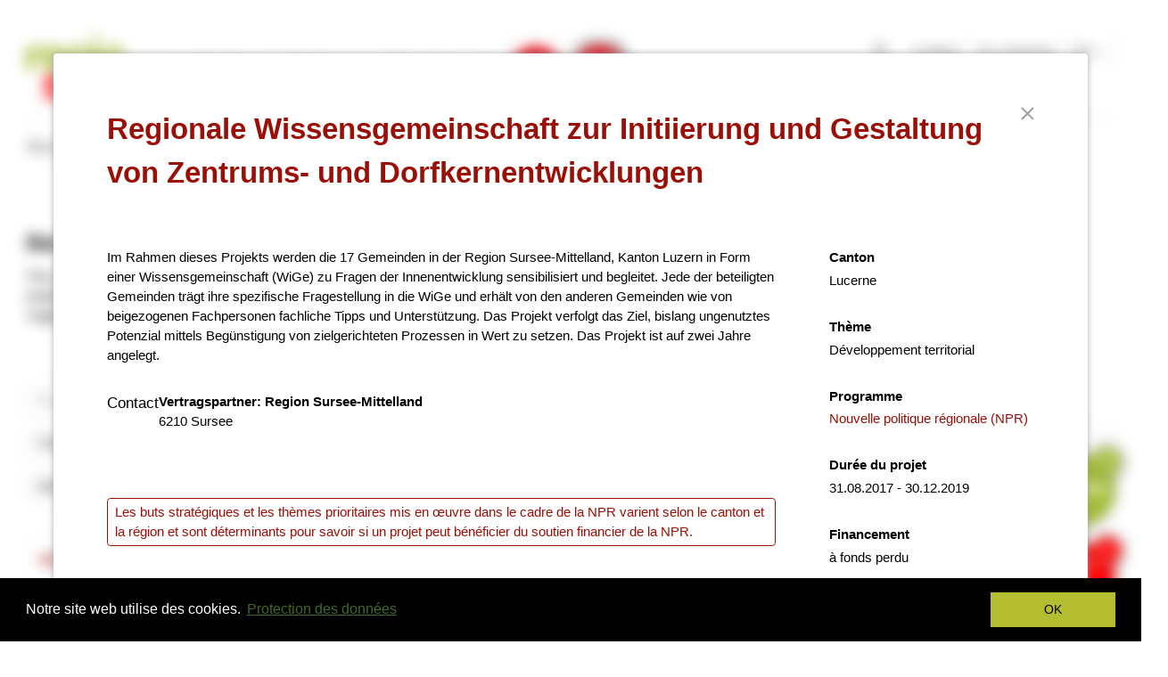

--- FILE ---
content_type: text/html; charset=UTF-8
request_url: https://regiosuisse.ch/fr/base-de-donnees-des-projets?project-id=1173&title=regionale-wissensgemeinschaft-zur-initiierung-und-gestaltung-von-zentrums-und-dorfkernentwicklungen
body_size: 12769
content:
<!DOCTYPE html>
<html  lang="fr" dir="ltr" prefix="content: http://purl.org/rss/1.0/modules/content/  dc: http://purl.org/dc/terms/  foaf: http://xmlns.com/foaf/0.1/  og: http://ogp.me/ns#  rdfs: http://www.w3.org/2000/01/rdf-schema#  schema: http://schema.org/  sioc: http://rdfs.org/sioc/ns#  sioct: http://rdfs.org/sioc/types#  skos: http://www.w3.org/2004/02/skos/core#  xsd: http://www.w3.org/2001/XMLSchema# ">
  <head>
    <meta charset="utf-8" />
<script async src="https://www.googletagmanager.com/gtag/js?id=UA-5339250-3"></script>
<script>window.dataLayer = window.dataLayer || [];function gtag(){dataLayer.push(arguments)};gtag("js", new Date());gtag("config", "UA-5339250-3", {"groups":"default","anonymize_ip":true,"allow_ad_personalization_signals":false});</script>
<meta name="description" content="regiosuisse soutient la mise en œuvre de la NPR au niveau de la Confédération, des cantons et des régions, et ce au moyen d’un management systématique du savoir." />
<meta name="MobileOptimized" content="width" />
<meta name="HandheldFriendly" content="true" />
<meta name="viewport" content="width=device-width, initial-scale=1.0" />
    <meta name="twitter:card" content="summary" />

<meta name="title" content="Regionale Wissensgemeinschaft zur Initiierung und Gestaltung von Zentrums- und Dorfkernentwicklungen" />
<meta name="og:title" content="Regionale Wissensgemeinschaft zur Initiierung und Gestaltung von Zentrums- und Dorfkernentwicklungen" />
<meta name="twitter:title" content="Regionale Wissensgemeinschaft zur Initiierung und Gestaltung von Zentrums- und Dorfkernentwicklungen" />

<meta name="description" content="Im Rahmen dieses Projekts werden die 17 Gemeinden in der Region Sursee-Mittelland, Kanton Luzern in Form einer Wissensgemeinschaft (WiGe) zu Fragen der Innenentwicklung sensibilisiert und begleitet. Jede der beteiligten Gemeinden trägt ihre spezifische Fr" />
<meta name="og:description" content="Im Rahmen dieses Projekts werden die 17 Gemeinden in der Region Sursee-Mittelland, Kanton Luzern in Form einer Wissensgemeinschaft (WiGe) zu Fragen der Innenentwicklung sensibilisiert und begleitet. Jede der beteiligten Gemeinden trägt ihre spezifische Fr" />
<meta name="twitter:description" content="Im Rahmen dieses Projekts werden die 17 Gemeinden in der Region Sursee-Mittelland, Kanton Luzern in Form einer Wissensgemeinschaft (WiGe) zu Fragen der Innenentwicklung sensibilisiert und begleitet. Jede der beteiligten Gemeinden trägt ihre spezifische Fr" /><link rel="shortcut icon" href="/themes/contrib/regiosuisse_theme/favicon.ico" type="image/vnd.microsoft.icon" />

    <title>Regionale Wissensgemeinschaft zur Initiierung und Gestaltung von Zentrums- und Dorfkernentwicklungen | regiosuisse-Projektdatenbank | développement régional | regiosuisse</title>
    <link rel="stylesheet" media="all" href="/sites/default/files/css/css_4gkxz74poORx0jGelYFHRxTnaKfZYmBMJTDZeMFgbAE.css" />
<link rel="stylesheet" media="all" href="/sites/default/files/css/css_sxtaFJqwTh1iv2dfoNhOqBJdsVeUSRDk4iYV_YzoN_0.css" />

    
<!--[if lte IE 8]>
<script src="/sites/default/files/js/js_VtafjXmRvoUgAzqzYTA3Wrjkx9wcWhjP0G4ZnnqRamA.js"></script>
<![endif]-->
<script src="https://cdnjs.cloudflare.com/ajax/libs/babel-polyfill/6.20.0/polyfill.min.js"></script>

  </head>
  <body class="path-projektdatenbank has-glyphicons">
    <a href="#main-content" class="visually-hidden focusable skip-link">
      Aller au contenu principal
    </a>
    
      <div class="dialog-off-canvas-main-canvas" data-off-canvas-main-canvas>
    

                            <div class="content-feature feature-header">
                <div role="main" class="head-container container js-quickedit-main-content">
                    <div class="row">

                        <div class="col-sm-12" role="heading">
                              <div class="region region-header">
        <div class="col-xs-12 col-sm-6 col-md-7 site-header">
        <div class="site-logo">
                        <a class="logo" href="/fr" title="Accueil" rel="home">
                <img src="/themes/contrib/regiosuisse_theme/logo.svg?v2025" alt="Accueil regiosuisse" />
            </a>
                    </div>
        <div class="site-title">
                            <p>La plate-forme du développement régional en Suisse</p>
                    </div>
                            <a class="site-extra" href="/fr/introduction-au-developpement-regional">
                <img src="/themes/contrib/regiosuisse_theme/images/project-idea-fr.gif" alt="">
            </a>
                                            <a class="site-extra" href="/fr/nouvelle-politique-regionale-est-efficace">
                <img src="/themes/contrib/regiosuisse_theme/images/nrp-wirkt-fr.gif" alt="">
            </a>
                    </div>
<nav role="navigation" aria-labelledby="block-language-switcher-menu" class="language-switcher-language-url" id="block-language-switcher">
      <ul class="links menu nav navbar-nav navbar-right"><li hreflang="de" data-drupal-link-query="{&quot;project-id&quot;:&quot;1173&quot;,&quot;title&quot;:&quot;regionale-wissensgemeinschaft-zur-initiierung-und-gestaltung-von-zentrums-und-dorfkernentwicklungen&quot;}" data-drupal-link-system-path="projektdatenbank" class="de"><a href="/projekte/projektdatenbank?project-id=1173&amp;title=regionale-wissensgemeinschaft-zur-initiierung-und-gestaltung-von-zentrums-und-dorfkernentwicklungen" class="language-link" hreflang="de" data-drupal-link-query="{&quot;project-id&quot;:&quot;1173&quot;,&quot;title&quot;:&quot;regionale-wissensgemeinschaft-zur-initiierung-und-gestaltung-von-zentrums-und-dorfkernentwicklungen&quot;}" data-drupal-link-system-path="projektdatenbank">DE</a></li><li hreflang="fr" data-drupal-link-query="{&quot;project-id&quot;:&quot;1173&quot;,&quot;title&quot;:&quot;regionale-wissensgemeinschaft-zur-initiierung-und-gestaltung-von-zentrums-und-dorfkernentwicklungen&quot;}" data-drupal-link-system-path="projektdatenbank" class="fr is-active"><a href="/fr/base-de-donnees-des-projets?project-id=1173&amp;title=regionale-wissensgemeinschaft-zur-initiierung-und-gestaltung-von-zentrums-und-dorfkernentwicklungen" class="language-link is-active" hreflang="fr" data-drupal-link-query="{&quot;project-id&quot;:&quot;1173&quot;,&quot;title&quot;:&quot;regionale-wissensgemeinschaft-zur-initiierung-und-gestaltung-von-zentrums-und-dorfkernentwicklungen&quot;}" data-drupal-link-system-path="projektdatenbank">FR</a></li><li hreflang="it" data-drupal-link-query="{&quot;project-id&quot;:&quot;1173&quot;,&quot;title&quot;:&quot;regionale-wissensgemeinschaft-zur-initiierung-und-gestaltung-von-zentrums-und-dorfkernentwicklungen&quot;}" data-drupal-link-system-path="projektdatenbank" class="it"><a href="/it/banca-dati-dei-progetti?project-id=1173&amp;title=regionale-wissensgemeinschaft-zur-initiierung-und-gestaltung-von-zentrums-und-dorfkernentwicklungen" class="language-link" hreflang="it" data-drupal-link-query="{&quot;project-id&quot;:&quot;1173&quot;,&quot;title&quot;:&quot;regionale-wissensgemeinschaft-zur-initiierung-und-gestaltung-von-zentrums-und-dorfkernentwicklungen&quot;}" data-drupal-link-system-path="projektdatenbank">IT</a></li><li hreflang="en" data-drupal-link-query="{&quot;project-id&quot;:&quot;1173&quot;,&quot;title&quot;:&quot;regionale-wissensgemeinschaft-zur-initiierung-und-gestaltung-von-zentrums-und-dorfkernentwicklungen&quot;}" data-drupal-link-system-path="projektdatenbank" class="en"><a href="/en/projects?project-id=1173&amp;title=regionale-wissensgemeinschaft-zur-initiierung-und-gestaltung-von-zentrums-und-dorfkernentwicklungen" class="language-link" hreflang="en" data-drupal-link-query="{&quot;project-id&quot;:&quot;1173&quot;,&quot;title&quot;:&quot;regionale-wissensgemeinschaft-zur-initiierung-und-gestaltung-von-zentrums-und-dorfkernentwicklungen&quot;}" data-drupal-link-system-path="projektdatenbank">EN</a></li></ul>
  </nav>
<nav role="navigation" aria-labelledby="block-regiosuisse-theme-account-menu-menu" id="block-regiosuisse-theme-account-menu">
      
      <ul class="menu menu--account nav navbar-nav navbar-right">
                      <li class="first last">
                                        <a href="/fr/user/login" data-drupal-link-system-path="user/login">Se connecter</a>
              </li>
        </ul>
  

  </nav>
<nav role="navigation" aria-labelledby="block-header-menu" id="block-header">
          
        
              <ul class="menu nav navbar-nav navbar-right">
                            <li class="expanded dropdown">
                <a href="/fr/regiosuisse-team">Contact</a>
                  </li>
        </ul>
  


  </nav>
<div class="search-block-form block block-search block-search-form-block col-xs-12 col-sm-2 col-md-2 pull-right hidden-print" data-drupal-selector="search-block-form" id="block-regiosuisse-theme-search" role="search">
  
    
      <form action="/fr/search/content" method="get" id="search-block-form" accept-charset="UTF-8">
  <div class="form-item js-form-item form-type-search js-form-type-search form-item-keys js-form-item-keys form-no-label form-group">
      <label for="edit-keys" class="control-label sr-only">Rechercher</label>
  
  
  <div class="input-group"><span class="input-group-btn"><button type="submit" value="Rechercher" class="button js-form-submit form-submit btn-primary btn icon-only" name=""><span class="sr-only">Rechercher</span><span class="icon glyphicon glyphicon-search" aria-hidden="true"></span></button></span><input title="La recherche par mots-clés permet en général d&#039;obtenir de meilleurs résultats. " data-drupal-selector="edit-keys" class="form-search form-control" placeholder="Rechercher" type="search" id="edit-keys" name="keys" value="" size="15" maxlength="128" data-toggle="tooltip" /></div>

  
  
  </div>
<div class="form-actions form-group js-form-wrapper form-wrapper" data-drupal-selector="edit-actions" id="edit-actions"></div>

</form>

  </div>

  </div>


                                                        
                        </div>

                    </div>
                </div>
            </div>
            
                  <div class="region main-nav">
    <div class="nav-contents">
      <nav role="navigation" aria-labelledby="block-regiosuisse-theme-main-menu-menu" id="block-regiosuisse-theme-main-menu">
          
      
							<ul class="">
                                                                                    			<li >
				<div>
					<span class="menu-item-link">
						<a href="/fr" class="" data-toggle="">
							Accueil
						</a>
					</span>
				</div>
                                			</li>
            
                                                                        			<li  class="has-menu">
				<div>
					<span class="menu-item-link">
						<a href="/fr/programmes" class="" data-toggle="">
							Programmes
						</a>
					</span>
				</div>
                                					<div class="subnav">
                    					    	<ul class="closed">
                                                                                        			<li  class="has-menu">
				<div>
					<span class="menu-item-link">
						<a href="/fr/programmes/npr" class="" data-toggle="">
							Nouvelle politique régionale
						</a>
					</span>
				</div>
                                					<div class="subnav">
                    					    	<ul class="closed">
                                                                                        			<li >
				<div>
					<span class="menu-item-link">
						<a href="/fr/programmes/npr/a-propos-de-la-npr" class="" data-toggle="">
							À propos de la NPR
						</a>
					</span>
				</div>
                                			</li>
            
                                                                        			<li >
				<div>
					<span class="menu-item-link">
						<a href="/fr/programmes/npr/contenus-priorites" class="" data-toggle="">
							Contenus et priorités
						</a>
					</span>
				</div>
                                			</li>
            
                                                                        			<li >
				<div>
					<span class="menu-item-link">
						<a href="/fr/programmes/npr/2024-2031" class="" data-toggle="">
							Programme pluriannuel NPR 2024–2031
						</a>
					</span>
				</div>
                                			</li>
            
                                                                        			<li >
				<div>
					<span class="menu-item-link">
						<a href="/fr/programmes/npr/soutien-aux-porteurs-de-projets" class="" data-toggle="">
							Soutien aux porteurs de projets
						</a>
					</span>
				</div>
                                			</li>
            
        			</ul>
    
					</div>
                			</li>
            
                                                                        			<li  class="has-menu">
				<div>
					<span class="menu-item-link">
						<a href="/fr/europe" class="" data-toggle="">
							Coopération européenne
						</a>
					</span>
				</div>
                                					<div class="subnav">
                    					    	<ul class="closed">
                                                                                        			<li  class="has-menu">
				<div>
					<span class="menu-item-link">
						<a href="/fr/europe/programmes-transfrontaliers-interreg-a" class="" data-toggle="">
							Interreg A: Programmes transfrontaliers
						</a>
					</span>
				</div>
                                					<div class="subnav">
                    					    	<ul class="closed">
                                                                                        			<li >
				<div>
					<span class="menu-item-link">
						<a href="/fr/alpes-rhenanes-lac-constance-haut-rhin" class="" data-toggle="">
							Alpes rhénanes–Lac de Constance–Haut-Rhin
						</a>
					</span>
				</div>
                                			</li>
            
                                                                        			<li >
				<div>
					<span class="menu-item-link">
						<a href="/fr/france-suisse" class="" data-toggle="">
							France–Suisse
						</a>
					</span>
				</div>
                                			</li>
            
                                                                        			<li >
				<div>
					<span class="menu-item-link">
						<a href="/fr/italie-suisse" class="" data-toggle="">
							Italie–Suisse
						</a>
					</span>
				</div>
                                			</li>
            
                                                                        			<li >
				<div>
					<span class="menu-item-link">
						<a href="/fr/interreg-rhin-superieur-rhin-superieur-grandit-chaque-projet" class="" data-toggle="">
							Rhin supérieur
						</a>
					</span>
				</div>
                                			</li>
            
        			</ul>
    
					</div>
                			</li>
            
                                                                        			<li  class="has-menu">
				<div>
					<span class="menu-item-link">
						<a href="/fr/europe/collaboration-transnationale-interreg-b" class="" data-toggle="">
							Interreg B: Programmes transnationaux
						</a>
					</span>
				</div>
                                					<div class="subnav">
                    					    	<ul class="closed">
                                                                                        			<li >
				<div>
					<span class="menu-item-link">
						<a href="/fr/espace-alpin-qualite-vie-elevee-alpes" class="" data-toggle="">
							Espace alpin
						</a>
					</span>
				</div>
                                			</li>
            
                                                                        			<li >
				<div>
					<span class="menu-item-link">
						<a href="/fr/europe-du-nord-ouest-futur-acteur-cle-plan-international" class="" data-toggle="">
							Europe du Nord-Ouest
						</a>
					</span>
				</div>
                                			</li>
            
        			</ul>
    
					</div>
                			</li>
            
                                                                        			<li  class="has-menu">
				<div>
					<span class="menu-item-link">
						<a href="/fr/europe/programmes-interregionaux-interreg-c" class="" data-toggle="">
							Interreg C: Programmes interrégionaux
						</a>
					</span>
				</div>
                                					<div class="subnav">
                    					    	<ul class="closed">
                                                                                        			<li >
				<div>
					<span class="menu-item-link">
						<a href="/fr/echange-connaissances-interreg-europe" class="" data-toggle="">
							Interreg Europe
						</a>
					</span>
				</div>
                                			</li>
            
                                                                        			<li >
				<div>
					<span class="menu-item-link">
						<a href="/fr/urbact-mettre-reseau-villes-batir-succes" class="" data-toggle="">
							URBACT
						</a>
					</span>
				</div>
                                			</li>
            
                                                                        			<li >
				<div>
					<span class="menu-item-link">
						<a href="/fr/espon-recherche-developpement-spatial-durable-leurope" class="" data-toggle="">
							ESPON
						</a>
					</span>
				</div>
                                			</li>
            
                                                                        			<li >
				<div>
					<span class="menu-item-link">
						<a href="/fr/programme-cadre-interact" class="" data-toggle="">
							INTERACT
						</a>
					</span>
				</div>
                                			</li>
            
        			</ul>
    
					</div>
                			</li>
            
                                                                        			<li >
				<div>
					<span class="menu-item-link">
						<a href="/fr/europe/eusalp" class="" data-toggle="">
							EUSALP
						</a>
					</span>
				</div>
                                			</li>
            
        			</ul>
    
					</div>
                			</li>
            
                                                                        			<li  class="has-menu">
				<div>
					<span class="menu-item-link">
						<a href="/fr/developpement-coherent-du-territoire-comprehension-commune-laction" class="" data-toggle="">
							Développement cohérent du territoire
						</a>
					</span>
				</div>
                                					<div class="subnav">
                    					    	<ul class="closed">
                                                                                        			<li >
				<div>
					<span class="menu-item-link">
						<a href="/fr/programmes/developpement-coherent-du-territoire/politiques-sectorielles-a-impact-territorial" class="" data-toggle="">
							Politiques sectorielles à impact territorial
						</a>
					</span>
				</div>
                                			</li>
            
                                                                        			<li >
				<div>
					<span class="menu-item-link">
						<a href="/fr/projets-modeles-2025-2030" class="" data-toggle="">
							Projets-modèles 2025-2030
						</a>
					</span>
				</div>
                                			</li>
            
        			</ul>
    
					</div>
                			</li>
            
        			</ul>
    
					</div>
                			</li>
            
                                                                        			<li  class="active opened-menu has-menu">
				<div>
					<span class="menu-item-link">
						<a href="/fr/programmes/npr/soutien-aux-porteurs-de-projets" class="" data-toggle="">
							Projets
						</a>
					</span>
				</div>
                                					<div class="subnav">
                    					    	<ul class="opened">
                                                                                        			<li >
				<div>
					<span class="menu-item-link">
						<a href="/fr/programmes/npr/soutien-aux-porteurs-de-projets" class="" data-toggle="">
							Lancer et réaliser le projet
						</a>
					</span>
				</div>
                                			</li>
            
                                                                        			<li  class="active opened-menu has-menu current">
				<div>
					<span class="menu-item-link">
						<a href="/fr/base-de-donnees-des-projets" class="" data-toggle="">
							Base de données des projets regiosuisse
						</a>
					</span>
				</div>
                                					<div class="subnav">
                    					    	<ul class="opened">
                                                                                        			<li >
				<div>
					<span class="menu-item-link">
						<a href="https://regios.ch/videos/" class="" data-toggle="">
							Vidéos de projets
						</a>
					</span>
				</div>
                                			</li>
            
                                                                        			<li >
				<div>
					<span class="menu-item-link">
						<a href="https://regios.ch/?page_id=5966" class="" data-toggle="">
							Podcast: La région au micro
						</a>
					</span>
				</div>
                                			</li>
            
        			</ul>
    
					</div>
                			</li>
            
                                                                        			<li >
				<div>
					<span class="menu-item-link">
						<a href="/fr/projets/aides-financieres" class="" data-toggle="">
							Aides financières
						</a>
					</span>
				</div>
                                			</li>
            
                                                                        			<li >
				<div>
					<span class="menu-item-link">
						<a href="/fr/adresses" class="" data-toggle="">
							Base de données experts 
						</a>
					</span>
				</div>
                                			</li>
            
        			</ul>
    
					</div>
                			</li>
            
                                                                        			<li  class="has-menu">
				<div>
					<span class="menu-item-link">
						<a href="/fr/regions/carte-regions" class="" data-toggle="">
							Régions
						</a>
					</span>
				</div>
                                					<div class="subnav">
                    					    	<ul class="closed">
                                                                                        			<li  class="has-menu">
				<div>
					<span class="menu-item-link">
						<a href="/fr/regions" class="" data-toggle="">
							Les acteurs du développement régional
						</a>
					</span>
				</div>
                                					<div class="subnav">
                    					    	<ul class="closed">
                                                                                        			<li >
				<div>
					<span class="menu-item-link">
						<a href="/fr/regions/carte-regions" class="" data-toggle="">
							Carte des régions
						</a>
					</span>
				</div>
                                			</li>
            
                                                                        			<li >
				<div>
					<span class="menu-item-link">
						<a href="/fr/adresses" class="" data-toggle="">
							Base de données experts
						</a>
					</span>
				</div>
                                			</li>
            
        			</ul>
    
					</div>
                			</li>
            
                                                                        			<li  class="has-menu">
				<div>
					<span class="menu-item-link">
						<a href="/fr/regions/management-regional" class="" data-toggle="">
							Management régional
						</a>
					</span>
				</div>
                                					<div class="subnav">
                    					    	<ul class="closed">
                                                                                        			<li >
				<div>
					<span class="menu-item-link">
						<a href="/fr/savoir/dossiers-thematiques/communication" class="" data-toggle="">
							Communication
						</a>
					</span>
				</div>
                                			</li>
            
                                                                        			<li >
				<div>
					<span class="menu-item-link">
						<a href="/fr/se-perfectionner-et-se-mettre-en-reseau/cafe-r" class="" data-toggle="">
							caféR
						</a>
					</span>
				</div>
                                			</li>
            
                                                                        			<li >
				<div>
					<span class="menu-item-link">
						<a href="/fr/se-perfectionner-et-se-mettre-en-reseau/cours-introduction" class="" data-toggle="">
							Cours d’introduction
						</a>
					</span>
				</div>
                                			</li>
            
                                                                        			<li >
				<div>
					<span class="menu-item-link">
						<a href="/fr/savoir/dossiers-thematiques" class="" data-toggle="">
							Dossiers thématiques
						</a>
					</span>
				</div>
                                			</li>
            
        			</ul>
    
					</div>
                			</li>
            
                                                                        			<li  class="has-menu">
				<div>
					<span class="menu-item-link">
						<a href="/fr/regions/monitoring-des-regions" class="" data-toggle="">
							Monitoring des régions
						</a>
					</span>
				</div>
                                					<div class="subnav">
                    					    	<ul class="closed">
                                                                                        			<li >
				<div>
					<span class="menu-item-link">
						<a href="https://www.dashboard-agglomeration.ch" class="" data-toggle="">
							Tableau de bord des agglomérations - Union des villes suisses
						</a>
					</span>
				</div>
                                			</li>
            
        			</ul>
    
					</div>
                			</li>
            
                                                                        			<li >
				<div>
					<span class="menu-item-link">
						<a href="/fr/regions/marche-emploi" class="" data-toggle="">
							Marché de l’emploi
						</a>
					</span>
				</div>
                                			</li>
            
        			</ul>
    
					</div>
                			</li>
            
                                                                        			<li  class="has-menu">
				<div>
					<span class="menu-item-link">
						<a href="/fr/savoir" class="" data-toggle="">
							Savoir
						</a>
					</span>
				</div>
                                					<div class="subnav">
                    					    	<ul class="closed">
                                                                                        			<li  class="has-menu">
				<div>
					<span class="menu-item-link">
						<a href="/fr/savoir/dossiers-thematiques" class="" data-toggle="">
							Dossiers thématiques
						</a>
					</span>
				</div>
                                					<div class="subnav">
                    					    	<ul class="closed">
                                                                                        			<li >
				<div>
					<span class="menu-item-link">
						<a href="/fr/savoir/dossiers-thematiques/numerisation" class="" data-toggle="">
							Numérisation
						</a>
					</span>
				</div>
                                			</li>
            
                                                                        			<li >
				<div>
					<span class="menu-item-link">
						<a href="/fr/savoir/dossiers/economie-circulaire" class="" data-toggle="">
							Économie circulaire
						</a>
					</span>
				</div>
                                			</li>
            
                                                                        			<li >
				<div>
					<span class="menu-item-link">
						<a href="/fr/savoir/dossiers-thematiques/durabilite" class="" data-toggle="">
							Durabilité
						</a>
					</span>
				</div>
                                			</li>
            
                                                                        			<li >
				<div>
					<span class="menu-item-link">
						<a href="/fr/savoir/dossiers-thematiques/resilience" class="" data-toggle="">
							Résilience
						</a>
					</span>
				</div>
                                			</li>
            
                                                                        			<li >
				<div>
					<span class="menu-item-link">
						<a href="/fr/savoir/dossiers-thematiques/next-generation" class="" data-toggle="">
							Next Generation
						</a>
					</span>
				</div>
                                			</li>
            
                                                                        			<li >
				<div>
					<span class="menu-item-link">
						<a href="/fr/savoir/dossiers-thematiques/e-participation" class="" data-toggle="">
							E-Participation
						</a>
					</span>
				</div>
                                			</li>
            
        			</ul>
    
					</div>
                			</li>
            
                                                                        			<li  class="has-menu">
				<div>
					<span class="menu-item-link">
						<a href="/fr/savoir/facteurs-succes" class="" data-toggle="">
							Facteurs de succès
						</a>
					</span>
				</div>
                                					<div class="subnav">
                    					    	<ul class="closed">
                                                                                        			<li >
				<div>
					<span class="menu-item-link">
						<a href="/fr/savoir/facteurs-succes/personnes-et-organisations-engagees" class="" data-toggle="">
							Personnes et organisations engagées: moteurs et soutiens
						</a>
					</span>
				</div>
                                			</li>
            
                                                                        			<li >
				<div>
					<span class="menu-item-link">
						<a href="/fr/savoir/facteurs-succes/informer-impliquer-parties-prenantes-population" class="" data-toggle="">
							Implication des parties prenantes et de la population
						</a>
					</span>
				</div>
                                			</li>
            
                                                                        			<li >
				<div>
					<span class="menu-item-link">
						<a href="/fr/savoir/facteurs-succes/implication-economie" class="" data-toggle="">
							Implication de l’économie
						</a>
					</span>
				</div>
                                			</li>
            
                                                                        			<li >
				<div>
					<span class="menu-item-link">
						<a href="/fr/savoir/facteurs-succes/collaboration-cooperation" class="" data-toggle="">
							Collaboration et coopération
						</a>
					</span>
				</div>
                                			</li>
            
                                                                        			<li >
				<div>
					<span class="menu-item-link">
						<a href="/fr/savoir/facteurs-succes/creer-terrain-fertile-creativite-innovation-idees-projets" class="" data-toggle="">
							Terrain fertile pour les idées
						</a>
					</span>
				</div>
                                			</li>
            
                                                                        			<li >
				<div>
					<span class="menu-item-link">
						<a href="/fr/savoir/facteurs-succes/assurer-financement-projets" class="" data-toggle="">
							Assurer le financement
						</a>
					</span>
				</div>
                                			</li>
            
                                                                        			<li >
				<div>
					<span class="menu-item-link">
						<a href="/fr/savoir/facteurs-succes/garantir-organisation-projet-adequate-equipe-projet-competente" class="" data-toggle="">
							Organisation et équipe de projet
						</a>
					</span>
				</div>
                                			</li>
            
        			</ul>
    
					</div>
                			</li>
            
                                                                        			<li  class="has-menu">
				<div>
					<span class="menu-item-link">
						<a href="/fr/efficacite" class="" data-toggle="">
							Orientation vers l’efficacité dans le développement régional
						</a>
					</span>
				</div>
                                					<div class="subnav">
                    					    	<ul class="closed">
                                                                                        			<li >
				<div>
					<span class="menu-item-link">
						<a href="/fr/savoir/effets-npr" class="" data-toggle="">
							Effets de la NPR
						</a>
					</span>
				</div>
                                			</li>
            
                                                                        			<li >
				<div>
					<span class="menu-item-link">
						<a href="/fr/savoir/modele-defficacite" class="" data-toggle="">
							Modèle d’efficacité
						</a>
					</span>
				</div>
                                			</li>
            
                                                                        			<li >
				<div>
					<span class="menu-item-link">
						<a href="/fr/savoir/orientation-lefficacite-npr" class="" data-toggle="">
							Orientation vers l’efficacité dans la NPR
						</a>
					</span>
				</div>
                                			</li>
            
                                                                        			<li >
				<div>
					<span class="menu-item-link">
						<a href="/fr/savoir/outils-informations-complementaires" class="" data-toggle="">
							Outils et informations complémentaires
						</a>
					</span>
				</div>
                                			</li>
            
                                                                        			<li >
				<div>
					<span class="menu-item-link">
						<a href="/fr/regions/monitoring-des-regions" class="" data-toggle="">
							Monitoring des régions
						</a>
					</span>
				</div>
                                			</li>
            
        			</ul>
    
					</div>
                			</li>
            
                                                                        			<li  class="has-menu">
				<div>
					<span class="menu-item-link">
						<a href="/fr/savoir/publications" class="" data-toggle="">
							Publications
						</a>
					</span>
				</div>
                                					<div class="subnav">
                    					    	<ul class="closed">
                                                                                        			<li >
				<div>
					<span class="menu-item-link">
						<a href="/fr/news" class="" data-toggle="">
							News
						</a>
					</span>
				</div>
                                			</li>
            
                                                                        			<li >
				<div>
					<span class="menu-item-link">
						<a href="https://regios.ch" class="" data-toggle="">
							regioS - le blog de regiosuisse 
						</a>
					</span>
				</div>
                                			</li>
            
                                                                        			<li >
				<div>
					<span class="menu-item-link">
						<a href="/fr/publications-projets-recherche" class="" data-toggle="">
							Publications et projets de recherche
						</a>
					</span>
				</div>
                                			</li>
            
                                                                        			<li >
				<div>
					<span class="menu-item-link">
						<a href="/fr/documents?document_topic=All&amp;publication_type=67&amp;regiosuisse_publication=All" class="" data-toggle="">
							Feuilles pratiques et guides
						</a>
					</span>
				</div>
                                			</li>
            
                                                                        			<li >
				<div>
					<span class="menu-item-link">
						<a href="/fr/documents?document_topic=All&amp;publication_type=78&amp;regiosuisse_publication=All" class="" data-toggle="">
							Feuilles de résultats communautés du savoir-faire
						</a>
					</span>
				</div>
                                			</li>
            
                                                                        			<li >
				<div>
					<span class="menu-item-link">
						<a href="/fr/documents" class="" data-toggle="">
							Tous les documents
						</a>
					</span>
				</div>
                                			</li>
            
                                                                        			<li >
				<div>
					<span class="menu-item-link">
						<a href="/fr/formulaire-de-commande" class="" data-toggle="">
							Formulaire de commande
						</a>
					</span>
				</div>
                                			</li>
            
        			</ul>
    
					</div>
                			</li>
            
        			</ul>
    
					</div>
                			</li>
            
                                                                        			<li  class="has-menu">
				<div>
					<span class="menu-item-link">
						<a href="/fr/agenda" class="" data-toggle="">
							Événements
						</a>
					</span>
				</div>
                                					<div class="subnav">
                    					    	<ul class="closed">
                                                                                        			<li >
				<div>
					<span class="menu-item-link">
						<a href="/fr/agenda" class="" data-toggle="">
							Agenda
						</a>
					</span>
				</div>
                                			</li>
            
                                                                        			<li  class="has-menu">
				<div>
					<span class="menu-item-link">
						<a href="/fr/se-perfectionner-et-se-mettre-en-reseau" class="" data-toggle="">
							Formation continue et manifestations de réseautage
						</a>
					</span>
				</div>
                                					<div class="subnav">
                    					    	<ul class="closed">
                                                                                        			<li >
				<div>
					<span class="menu-item-link">
						<a href="/fr/se-perfectionner-et-se-mettre-en-reseau/cours-introduction" class="" data-toggle="">
							Cours d’introduction regiosuisse
						</a>
					</span>
				</div>
                                			</li>
            
                                                                        			<li >
				<div>
					<span class="menu-item-link">
						<a href="/fr/se-perfectionner-et-se-mettre-en-reseau/conference-regiosuisse" class="" data-toggle="">
							Conférence regiosuisse
						</a>
					</span>
				</div>
                                			</li>
            
                                                                        			<li >
				<div>
					<span class="menu-item-link">
						<a href="/fr/se-perfectionner-et-se-mettre-en-reseau/cafe-r" class="" data-toggle="">
							caféR
						</a>
					</span>
				</div>
                                			</li>
            
                                                                        			<li >
				<div>
					<span class="menu-item-link">
						<a href="/fr/vue-d-ensemble-des-offres-de-formation" class="" data-toggle="">
							Vue d’ensemble des offres de formation de base et continue
						</a>
					</span>
				</div>
                                			</li>
            
        			</ul>
    
					</div>
                			</li>
            
                                                                        			<li  class="has-menu">
				<div>
					<span class="menu-item-link">
						<a href="/fr/communautes-du-savoir-faire-et-plateformes" class="" data-toggle="">
							Communautés du savoir-faire et plateformes de mise en oeuvre
						</a>
					</span>
				</div>
                                					<div class="subnav">
                    					    	<ul class="closed">
                                                                                        			<li >
				<div>
					<span class="menu-item-link">
						<a href="/fr/communautes-du-savoir-faire-et-plateformes/plateforme-numerisation" class="" data-toggle="">
							Plateforme Numérisation et développement régional
						</a>
					</span>
				</div>
                                			</li>
            
                                                                        			<li >
				<div>
					<span class="menu-item-link">
						<a href="/fr/communaute-savoir-faire-economie-locale" class="" data-toggle="">
							Communauté de Savoir-Faire «économie locale»
						</a>
					</span>
				</div>
                                			</li>
            
                                                                        			<li >
				<div>
					<span class="menu-item-link">
						<a href="/fr/communautes-du-savoir-faire-et-plateformes/plateforme-economie-circulaire" class="" data-toggle="">
							Plateforme Economie circulaire et développement régional
						</a>
					</span>
				</div>
                                			</li>
            
                                                                        			<li >
				<div>
					<span class="menu-item-link">
						<a href="/fr/communautes-du-savoir-faire-et-plateformes/reseau-ris" class="" data-toggle="">
							Réseau RIS
						</a>
					</span>
				</div>
                                			</li>
            
                                                                        			<li >
				<div>
					<span class="menu-item-link">
						<a href="/fr/communautes-du-savoir-faire-et-plateformes/conference-des-services-cantonaux-npr-interreg-csc" class="" data-toggle="">
							Conférence des services cantonaux en charge de la NPR et d’Interreg (CSC)
						</a>
					</span>
				</div>
                                			</li>
            
                                                                        			<li >
				<div>
					<span class="menu-item-link">
						<a href="/fr/communautes-du-savoir-faire-et-plateformes/communautes-du-savoir-faire-terminees" class="" data-toggle="">
							Communautés du savoir-faire terminées
						</a>
					</span>
				</div>
                                			</li>
            
                                                                        			<li >
				<div>
					<span class="menu-item-link">
						<a href="/fr/documents?document_topic=All&amp;publication_type=78&amp;regiosuisse_publication=All" class="" data-toggle="">
							Feuilles de résultats communautés du savoir-faire
						</a>
					</span>
				</div>
                                			</li>
            
        			</ul>
    
					</div>
                			</li>
            
        			</ul>
    
					</div>
                			</li>
            
                                                                        			<li  class="has-menu">
				<div>
					<span class="menu-item-link">
						<a href="/fr/regiosuisse-team" class="" data-toggle="">
							A propos de regiosuisse
						</a>
					</span>
				</div>
                                					<div class="subnav">
                    					    	<ul class="closed">
                                                                                        			<li >
				<div>
					<span class="menu-item-link">
						<a href="/fr/regiosuisse-team" class="" data-toggle="">
							L’équipe regiosuisse
						</a>
					</span>
				</div>
                                			</li>
            
                                                                        			<li >
				<div>
					<span class="menu-item-link">
						<a href="/fr/a-propos-de-regiosuisse" class="" data-toggle="">
							Qui est regiosuisse?
						</a>
					</span>
				</div>
                                			</li>
            
                                                                        			<li >
				<div>
					<span class="menu-item-link">
						<a href="https://regiosuisse.ch/formular-fuer-kommunikationsanfragen" class="" data-toggle="">
							Demandes de communication
						</a>
					</span>
				</div>
                                			</li>
            
                                                                        			<li >
				<div>
					<span class="menu-item-link">
						<a href="/fr/contact-medias" class="" data-toggle="">
							Contact pour les médias
						</a>
					</span>
				</div>
                                			</li>
            
        			</ul>
    
					</div>
                			</li>
            
        					<li class="menu-icon">
				<div class="bars">
					<div class="bar"></div>
					<div class="bar"></div>
					<div class="bar"></div>
				</div>
				<div class="label">Menu</div>
				<div class="subnav">
                								<ul class="closed">
                                                                                    			<li >
				<div>
					<span class="menu-item-link">
						<a href="/fr" class="" data-toggle="">
							Accueil
						</a>
					</span>
				</div>
                                			</li>
            
                                                                        			<li  class="has-menu">
				<div>
					<span class="menu-item-link">
						<a href="/fr/programmes" class="" data-toggle="">
							Programmes
						</a>
					</span>
				</div>
                                					<div class="subnav">
                    					    	<ul class="closed">
                                                                                        			<li  class="has-menu">
				<div>
					<span class="menu-item-link">
						<a href="/fr/programmes/npr" class="" data-toggle="">
							Nouvelle politique régionale
						</a>
					</span>
				</div>
                                					<div class="subnav">
                    					    	<ul class="closed">
                                                                                        			<li >
				<div>
					<span class="menu-item-link">
						<a href="/fr/programmes/npr/a-propos-de-la-npr" class="" data-toggle="">
							À propos de la NPR
						</a>
					</span>
				</div>
                                			</li>
            
                                                                        			<li >
				<div>
					<span class="menu-item-link">
						<a href="/fr/programmes/npr/contenus-priorites" class="" data-toggle="">
							Contenus et priorités
						</a>
					</span>
				</div>
                                			</li>
            
                                                                        			<li >
				<div>
					<span class="menu-item-link">
						<a href="/fr/programmes/npr/2024-2031" class="" data-toggle="">
							Programme pluriannuel NPR 2024–2031
						</a>
					</span>
				</div>
                                			</li>
            
                                                                        			<li >
				<div>
					<span class="menu-item-link">
						<a href="/fr/programmes/npr/soutien-aux-porteurs-de-projets" class="" data-toggle="">
							Soutien aux porteurs de projets
						</a>
					</span>
				</div>
                                			</li>
            
        			</ul>
    
					</div>
                			</li>
            
                                                                        			<li  class="has-menu">
				<div>
					<span class="menu-item-link">
						<a href="/fr/europe" class="" data-toggle="">
							Coopération européenne
						</a>
					</span>
				</div>
                                					<div class="subnav">
                    					    	<ul class="closed">
                                                                                        			<li  class="has-menu">
				<div>
					<span class="menu-item-link">
						<a href="/fr/europe/programmes-transfrontaliers-interreg-a" class="" data-toggle="">
							Interreg A: Programmes transfrontaliers
						</a>
					</span>
				</div>
                                					<div class="subnav">
                    					    	<ul class="closed">
                                                                                        			<li >
				<div>
					<span class="menu-item-link">
						<a href="/fr/alpes-rhenanes-lac-constance-haut-rhin" class="" data-toggle="">
							Alpes rhénanes–Lac de Constance–Haut-Rhin
						</a>
					</span>
				</div>
                                			</li>
            
                                                                        			<li >
				<div>
					<span class="menu-item-link">
						<a href="/fr/france-suisse" class="" data-toggle="">
							France–Suisse
						</a>
					</span>
				</div>
                                			</li>
            
                                                                        			<li >
				<div>
					<span class="menu-item-link">
						<a href="/fr/italie-suisse" class="" data-toggle="">
							Italie–Suisse
						</a>
					</span>
				</div>
                                			</li>
            
                                                                        			<li >
				<div>
					<span class="menu-item-link">
						<a href="/fr/interreg-rhin-superieur-rhin-superieur-grandit-chaque-projet" class="" data-toggle="">
							Rhin supérieur
						</a>
					</span>
				</div>
                                			</li>
            
        			</ul>
    
					</div>
                			</li>
            
                                                                        			<li  class="has-menu">
				<div>
					<span class="menu-item-link">
						<a href="/fr/europe/collaboration-transnationale-interreg-b" class="" data-toggle="">
							Interreg B: Programmes transnationaux
						</a>
					</span>
				</div>
                                					<div class="subnav">
                    					    	<ul class="closed">
                                                                                        			<li >
				<div>
					<span class="menu-item-link">
						<a href="/fr/espace-alpin-qualite-vie-elevee-alpes" class="" data-toggle="">
							Espace alpin
						</a>
					</span>
				</div>
                                			</li>
            
                                                                        			<li >
				<div>
					<span class="menu-item-link">
						<a href="/fr/europe-du-nord-ouest-futur-acteur-cle-plan-international" class="" data-toggle="">
							Europe du Nord-Ouest
						</a>
					</span>
				</div>
                                			</li>
            
        			</ul>
    
					</div>
                			</li>
            
                                                                        			<li  class="has-menu">
				<div>
					<span class="menu-item-link">
						<a href="/fr/europe/programmes-interregionaux-interreg-c" class="" data-toggle="">
							Interreg C: Programmes interrégionaux
						</a>
					</span>
				</div>
                                					<div class="subnav">
                    					    	<ul class="closed">
                                                                                        			<li >
				<div>
					<span class="menu-item-link">
						<a href="/fr/echange-connaissances-interreg-europe" class="" data-toggle="">
							Interreg Europe
						</a>
					</span>
				</div>
                                			</li>
            
                                                                        			<li >
				<div>
					<span class="menu-item-link">
						<a href="/fr/urbact-mettre-reseau-villes-batir-succes" class="" data-toggle="">
							URBACT
						</a>
					</span>
				</div>
                                			</li>
            
                                                                        			<li >
				<div>
					<span class="menu-item-link">
						<a href="/fr/espon-recherche-developpement-spatial-durable-leurope" class="" data-toggle="">
							ESPON
						</a>
					</span>
				</div>
                                			</li>
            
                                                                        			<li >
				<div>
					<span class="menu-item-link">
						<a href="/fr/programme-cadre-interact" class="" data-toggle="">
							INTERACT
						</a>
					</span>
				</div>
                                			</li>
            
        			</ul>
    
					</div>
                			</li>
            
                                                                        			<li >
				<div>
					<span class="menu-item-link">
						<a href="/fr/europe/eusalp" class="" data-toggle="">
							EUSALP
						</a>
					</span>
				</div>
                                			</li>
            
        			</ul>
    
					</div>
                			</li>
            
                                                                        			<li  class="has-menu">
				<div>
					<span class="menu-item-link">
						<a href="/fr/developpement-coherent-du-territoire-comprehension-commune-laction" class="" data-toggle="">
							Développement cohérent du territoire
						</a>
					</span>
				</div>
                                					<div class="subnav">
                    					    	<ul class="closed">
                                                                                        			<li >
				<div>
					<span class="menu-item-link">
						<a href="/fr/programmes/developpement-coherent-du-territoire/politiques-sectorielles-a-impact-territorial" class="" data-toggle="">
							Politiques sectorielles à impact territorial
						</a>
					</span>
				</div>
                                			</li>
            
                                                                        			<li >
				<div>
					<span class="menu-item-link">
						<a href="/fr/projets-modeles-2025-2030" class="" data-toggle="">
							Projets-modèles 2025-2030
						</a>
					</span>
				</div>
                                			</li>
            
        			</ul>
    
					</div>
                			</li>
            
        			</ul>
    
					</div>
                			</li>
            
                                                                        			<li  class="active opened-menu has-menu">
				<div>
					<span class="menu-item-link">
						<a href="/fr/programmes/npr/soutien-aux-porteurs-de-projets" class="" data-toggle="">
							Projets
						</a>
					</span>
				</div>
                                					<div class="subnav">
                    					    	<ul class="opened">
                                                                                        			<li >
				<div>
					<span class="menu-item-link">
						<a href="/fr/programmes/npr/soutien-aux-porteurs-de-projets" class="" data-toggle="">
							Lancer et réaliser le projet
						</a>
					</span>
				</div>
                                			</li>
            
                                                                        			<li  class="active opened-menu has-menu current">
				<div>
					<span class="menu-item-link">
						<a href="/fr/base-de-donnees-des-projets" class="" data-toggle="">
							Base de données des projets regiosuisse
						</a>
					</span>
				</div>
                                					<div class="subnav">
                    					    	<ul class="opened">
                                                                                        			<li >
				<div>
					<span class="menu-item-link">
						<a href="https://regios.ch/videos/" class="" data-toggle="">
							Vidéos de projets
						</a>
					</span>
				</div>
                                			</li>
            
                                                                        			<li >
				<div>
					<span class="menu-item-link">
						<a href="https://regios.ch/?page_id=5966" class="" data-toggle="">
							Podcast: La région au micro
						</a>
					</span>
				</div>
                                			</li>
            
        			</ul>
    
					</div>
                			</li>
            
                                                                        			<li >
				<div>
					<span class="menu-item-link">
						<a href="/fr/projets/aides-financieres" class="" data-toggle="">
							Aides financières
						</a>
					</span>
				</div>
                                			</li>
            
                                                                        			<li >
				<div>
					<span class="menu-item-link">
						<a href="/fr/adresses" class="" data-toggle="">
							Base de données experts 
						</a>
					</span>
				</div>
                                			</li>
            
        			</ul>
    
					</div>
                			</li>
            
                                                                        			<li  class="has-menu">
				<div>
					<span class="menu-item-link">
						<a href="/fr/regions/carte-regions" class="" data-toggle="">
							Régions
						</a>
					</span>
				</div>
                                					<div class="subnav">
                    					    	<ul class="closed">
                                                                                        			<li  class="has-menu">
				<div>
					<span class="menu-item-link">
						<a href="/fr/regions" class="" data-toggle="">
							Les acteurs du développement régional
						</a>
					</span>
				</div>
                                					<div class="subnav">
                    					    	<ul class="closed">
                                                                                        			<li >
				<div>
					<span class="menu-item-link">
						<a href="/fr/regions/carte-regions" class="" data-toggle="">
							Carte des régions
						</a>
					</span>
				</div>
                                			</li>
            
                                                                        			<li >
				<div>
					<span class="menu-item-link">
						<a href="/fr/adresses" class="" data-toggle="">
							Base de données experts
						</a>
					</span>
				</div>
                                			</li>
            
        			</ul>
    
					</div>
                			</li>
            
                                                                        			<li  class="has-menu">
				<div>
					<span class="menu-item-link">
						<a href="/fr/regions/management-regional" class="" data-toggle="">
							Management régional
						</a>
					</span>
				</div>
                                					<div class="subnav">
                    					    	<ul class="closed">
                                                                                        			<li >
				<div>
					<span class="menu-item-link">
						<a href="/fr/savoir/dossiers-thematiques/communication" class="" data-toggle="">
							Communication
						</a>
					</span>
				</div>
                                			</li>
            
                                                                        			<li >
				<div>
					<span class="menu-item-link">
						<a href="/fr/se-perfectionner-et-se-mettre-en-reseau/cafe-r" class="" data-toggle="">
							caféR
						</a>
					</span>
				</div>
                                			</li>
            
                                                                        			<li >
				<div>
					<span class="menu-item-link">
						<a href="/fr/se-perfectionner-et-se-mettre-en-reseau/cours-introduction" class="" data-toggle="">
							Cours d’introduction
						</a>
					</span>
				</div>
                                			</li>
            
                                                                        			<li >
				<div>
					<span class="menu-item-link">
						<a href="/fr/savoir/dossiers-thematiques" class="" data-toggle="">
							Dossiers thématiques
						</a>
					</span>
				</div>
                                			</li>
            
        			</ul>
    
					</div>
                			</li>
            
                                                                        			<li  class="has-menu">
				<div>
					<span class="menu-item-link">
						<a href="/fr/regions/monitoring-des-regions" class="" data-toggle="">
							Monitoring des régions
						</a>
					</span>
				</div>
                                					<div class="subnav">
                    					    	<ul class="closed">
                                                                                        			<li >
				<div>
					<span class="menu-item-link">
						<a href="https://www.dashboard-agglomeration.ch" class="" data-toggle="">
							Tableau de bord des agglomérations - Union des villes suisses
						</a>
					</span>
				</div>
                                			</li>
            
        			</ul>
    
					</div>
                			</li>
            
                                                                        			<li >
				<div>
					<span class="menu-item-link">
						<a href="/fr/regions/marche-emploi" class="" data-toggle="">
							Marché de l’emploi
						</a>
					</span>
				</div>
                                			</li>
            
        			</ul>
    
					</div>
                			</li>
            
                                                                        			<li  class="has-menu">
				<div>
					<span class="menu-item-link">
						<a href="/fr/savoir" class="" data-toggle="">
							Savoir
						</a>
					</span>
				</div>
                                					<div class="subnav">
                    					    	<ul class="closed">
                                                                                        			<li  class="has-menu">
				<div>
					<span class="menu-item-link">
						<a href="/fr/savoir/dossiers-thematiques" class="" data-toggle="">
							Dossiers thématiques
						</a>
					</span>
				</div>
                                					<div class="subnav">
                    					    	<ul class="closed">
                                                                                        			<li >
				<div>
					<span class="menu-item-link">
						<a href="/fr/savoir/dossiers-thematiques/numerisation" class="" data-toggle="">
							Numérisation
						</a>
					</span>
				</div>
                                			</li>
            
                                                                        			<li >
				<div>
					<span class="menu-item-link">
						<a href="/fr/savoir/dossiers/economie-circulaire" class="" data-toggle="">
							Économie circulaire
						</a>
					</span>
				</div>
                                			</li>
            
                                                                        			<li >
				<div>
					<span class="menu-item-link">
						<a href="/fr/savoir/dossiers-thematiques/durabilite" class="" data-toggle="">
							Durabilité
						</a>
					</span>
				</div>
                                			</li>
            
                                                                        			<li >
				<div>
					<span class="menu-item-link">
						<a href="/fr/savoir/dossiers-thematiques/resilience" class="" data-toggle="">
							Résilience
						</a>
					</span>
				</div>
                                			</li>
            
                                                                        			<li >
				<div>
					<span class="menu-item-link">
						<a href="/fr/savoir/dossiers-thematiques/next-generation" class="" data-toggle="">
							Next Generation
						</a>
					</span>
				</div>
                                			</li>
            
                                                                        			<li >
				<div>
					<span class="menu-item-link">
						<a href="/fr/savoir/dossiers-thematiques/e-participation" class="" data-toggle="">
							E-Participation
						</a>
					</span>
				</div>
                                			</li>
            
        			</ul>
    
					</div>
                			</li>
            
                                                                        			<li  class="has-menu">
				<div>
					<span class="menu-item-link">
						<a href="/fr/savoir/facteurs-succes" class="" data-toggle="">
							Facteurs de succès
						</a>
					</span>
				</div>
                                					<div class="subnav">
                    					    	<ul class="closed">
                                                                                        			<li >
				<div>
					<span class="menu-item-link">
						<a href="/fr/savoir/facteurs-succes/personnes-et-organisations-engagees" class="" data-toggle="">
							Personnes et organisations engagées: moteurs et soutiens
						</a>
					</span>
				</div>
                                			</li>
            
                                                                        			<li >
				<div>
					<span class="menu-item-link">
						<a href="/fr/savoir/facteurs-succes/informer-impliquer-parties-prenantes-population" class="" data-toggle="">
							Implication des parties prenantes et de la population
						</a>
					</span>
				</div>
                                			</li>
            
                                                                        			<li >
				<div>
					<span class="menu-item-link">
						<a href="/fr/savoir/facteurs-succes/implication-economie" class="" data-toggle="">
							Implication de l’économie
						</a>
					</span>
				</div>
                                			</li>
            
                                                                        			<li >
				<div>
					<span class="menu-item-link">
						<a href="/fr/savoir/facteurs-succes/collaboration-cooperation" class="" data-toggle="">
							Collaboration et coopération
						</a>
					</span>
				</div>
                                			</li>
            
                                                                        			<li >
				<div>
					<span class="menu-item-link">
						<a href="/fr/savoir/facteurs-succes/creer-terrain-fertile-creativite-innovation-idees-projets" class="" data-toggle="">
							Terrain fertile pour les idées
						</a>
					</span>
				</div>
                                			</li>
            
                                                                        			<li >
				<div>
					<span class="menu-item-link">
						<a href="/fr/savoir/facteurs-succes/assurer-financement-projets" class="" data-toggle="">
							Assurer le financement
						</a>
					</span>
				</div>
                                			</li>
            
                                                                        			<li >
				<div>
					<span class="menu-item-link">
						<a href="/fr/savoir/facteurs-succes/garantir-organisation-projet-adequate-equipe-projet-competente" class="" data-toggle="">
							Organisation et équipe de projet
						</a>
					</span>
				</div>
                                			</li>
            
        			</ul>
    
					</div>
                			</li>
            
                                                                        			<li  class="has-menu">
				<div>
					<span class="menu-item-link">
						<a href="/fr/efficacite" class="" data-toggle="">
							Orientation vers l’efficacité dans le développement régional
						</a>
					</span>
				</div>
                                					<div class="subnav">
                    					    	<ul class="closed">
                                                                                        			<li >
				<div>
					<span class="menu-item-link">
						<a href="/fr/savoir/effets-npr" class="" data-toggle="">
							Effets de la NPR
						</a>
					</span>
				</div>
                                			</li>
            
                                                                        			<li >
				<div>
					<span class="menu-item-link">
						<a href="/fr/savoir/modele-defficacite" class="" data-toggle="">
							Modèle d’efficacité
						</a>
					</span>
				</div>
                                			</li>
            
                                                                        			<li >
				<div>
					<span class="menu-item-link">
						<a href="/fr/savoir/orientation-lefficacite-npr" class="" data-toggle="">
							Orientation vers l’efficacité dans la NPR
						</a>
					</span>
				</div>
                                			</li>
            
                                                                        			<li >
				<div>
					<span class="menu-item-link">
						<a href="/fr/savoir/outils-informations-complementaires" class="" data-toggle="">
							Outils et informations complémentaires
						</a>
					</span>
				</div>
                                			</li>
            
                                                                        			<li >
				<div>
					<span class="menu-item-link">
						<a href="/fr/regions/monitoring-des-regions" class="" data-toggle="">
							Monitoring des régions
						</a>
					</span>
				</div>
                                			</li>
            
        			</ul>
    
					</div>
                			</li>
            
                                                                        			<li  class="has-menu">
				<div>
					<span class="menu-item-link">
						<a href="/fr/savoir/publications" class="" data-toggle="">
							Publications
						</a>
					</span>
				</div>
                                					<div class="subnav">
                    					    	<ul class="closed">
                                                                                        			<li >
				<div>
					<span class="menu-item-link">
						<a href="/fr/news" class="" data-toggle="">
							News
						</a>
					</span>
				</div>
                                			</li>
            
                                                                        			<li >
				<div>
					<span class="menu-item-link">
						<a href="https://regios.ch" class="" data-toggle="">
							regioS - le blog de regiosuisse 
						</a>
					</span>
				</div>
                                			</li>
            
                                                                        			<li >
				<div>
					<span class="menu-item-link">
						<a href="/fr/publications-projets-recherche" class="" data-toggle="">
							Publications et projets de recherche
						</a>
					</span>
				</div>
                                			</li>
            
                                                                        			<li >
				<div>
					<span class="menu-item-link">
						<a href="/fr/documents?document_topic=All&amp;publication_type=67&amp;regiosuisse_publication=All" class="" data-toggle="">
							Feuilles pratiques et guides
						</a>
					</span>
				</div>
                                			</li>
            
                                                                        			<li >
				<div>
					<span class="menu-item-link">
						<a href="/fr/documents?document_topic=All&amp;publication_type=78&amp;regiosuisse_publication=All" class="" data-toggle="">
							Feuilles de résultats communautés du savoir-faire
						</a>
					</span>
				</div>
                                			</li>
            
                                                                        			<li >
				<div>
					<span class="menu-item-link">
						<a href="/fr/documents" class="" data-toggle="">
							Tous les documents
						</a>
					</span>
				</div>
                                			</li>
            
                                                                        			<li >
				<div>
					<span class="menu-item-link">
						<a href="/fr/formulaire-de-commande" class="" data-toggle="">
							Formulaire de commande
						</a>
					</span>
				</div>
                                			</li>
            
        			</ul>
    
					</div>
                			</li>
            
        			</ul>
    
					</div>
                			</li>
            
                                                                        			<li  class="has-menu">
				<div>
					<span class="menu-item-link">
						<a href="/fr/agenda" class="" data-toggle="">
							Événements
						</a>
					</span>
				</div>
                                					<div class="subnav">
                    					    	<ul class="closed">
                                                                                        			<li >
				<div>
					<span class="menu-item-link">
						<a href="/fr/agenda" class="" data-toggle="">
							Agenda
						</a>
					</span>
				</div>
                                			</li>
            
                                                                        			<li  class="has-menu">
				<div>
					<span class="menu-item-link">
						<a href="/fr/se-perfectionner-et-se-mettre-en-reseau" class="" data-toggle="">
							Formation continue et manifestations de réseautage
						</a>
					</span>
				</div>
                                					<div class="subnav">
                    					    	<ul class="closed">
                                                                                        			<li >
				<div>
					<span class="menu-item-link">
						<a href="/fr/se-perfectionner-et-se-mettre-en-reseau/cours-introduction" class="" data-toggle="">
							Cours d’introduction regiosuisse
						</a>
					</span>
				</div>
                                			</li>
            
                                                                        			<li >
				<div>
					<span class="menu-item-link">
						<a href="/fr/se-perfectionner-et-se-mettre-en-reseau/conference-regiosuisse" class="" data-toggle="">
							Conférence regiosuisse
						</a>
					</span>
				</div>
                                			</li>
            
                                                                        			<li >
				<div>
					<span class="menu-item-link">
						<a href="/fr/se-perfectionner-et-se-mettre-en-reseau/cafe-r" class="" data-toggle="">
							caféR
						</a>
					</span>
				</div>
                                			</li>
            
                                                                        			<li >
				<div>
					<span class="menu-item-link">
						<a href="/fr/vue-d-ensemble-des-offres-de-formation" class="" data-toggle="">
							Vue d’ensemble des offres de formation de base et continue
						</a>
					</span>
				</div>
                                			</li>
            
        			</ul>
    
					</div>
                			</li>
            
                                                                        			<li  class="has-menu">
				<div>
					<span class="menu-item-link">
						<a href="/fr/communautes-du-savoir-faire-et-plateformes" class="" data-toggle="">
							Communautés du savoir-faire et plateformes de mise en oeuvre
						</a>
					</span>
				</div>
                                					<div class="subnav">
                    					    	<ul class="closed">
                                                                                        			<li >
				<div>
					<span class="menu-item-link">
						<a href="/fr/communautes-du-savoir-faire-et-plateformes/plateforme-numerisation" class="" data-toggle="">
							Plateforme Numérisation et développement régional
						</a>
					</span>
				</div>
                                			</li>
            
                                                                        			<li >
				<div>
					<span class="menu-item-link">
						<a href="/fr/communaute-savoir-faire-economie-locale" class="" data-toggle="">
							Communauté de Savoir-Faire «économie locale»
						</a>
					</span>
				</div>
                                			</li>
            
                                                                        			<li >
				<div>
					<span class="menu-item-link">
						<a href="/fr/communautes-du-savoir-faire-et-plateformes/plateforme-economie-circulaire" class="" data-toggle="">
							Plateforme Economie circulaire et développement régional
						</a>
					</span>
				</div>
                                			</li>
            
                                                                        			<li >
				<div>
					<span class="menu-item-link">
						<a href="/fr/communautes-du-savoir-faire-et-plateformes/reseau-ris" class="" data-toggle="">
							Réseau RIS
						</a>
					</span>
				</div>
                                			</li>
            
                                                                        			<li >
				<div>
					<span class="menu-item-link">
						<a href="/fr/communautes-du-savoir-faire-et-plateformes/conference-des-services-cantonaux-npr-interreg-csc" class="" data-toggle="">
							Conférence des services cantonaux en charge de la NPR et d’Interreg (CSC)
						</a>
					</span>
				</div>
                                			</li>
            
                                                                        			<li >
				<div>
					<span class="menu-item-link">
						<a href="/fr/communautes-du-savoir-faire-et-plateformes/communautes-du-savoir-faire-terminees" class="" data-toggle="">
							Communautés du savoir-faire terminées
						</a>
					</span>
				</div>
                                			</li>
            
                                                                        			<li >
				<div>
					<span class="menu-item-link">
						<a href="/fr/documents?document_topic=All&amp;publication_type=78&amp;regiosuisse_publication=All" class="" data-toggle="">
							Feuilles de résultats communautés du savoir-faire
						</a>
					</span>
				</div>
                                			</li>
            
        			</ul>
    
					</div>
                			</li>
            
        			</ul>
    
					</div>
                			</li>
            
                                                                        			<li  class="has-menu">
				<div>
					<span class="menu-item-link">
						<a href="/fr/regiosuisse-team" class="" data-toggle="">
							A propos de regiosuisse
						</a>
					</span>
				</div>
                                					<div class="subnav">
                    					    	<ul class="closed">
                                                                                        			<li >
				<div>
					<span class="menu-item-link">
						<a href="/fr/regiosuisse-team" class="" data-toggle="">
							L’équipe regiosuisse
						</a>
					</span>
				</div>
                                			</li>
            
                                                                        			<li >
				<div>
					<span class="menu-item-link">
						<a href="/fr/a-propos-de-regiosuisse" class="" data-toggle="">
							Qui est regiosuisse?
						</a>
					</span>
				</div>
                                			</li>
            
                                                                        			<li >
				<div>
					<span class="menu-item-link">
						<a href="https://regiosuisse.ch/formular-fuer-kommunikationsanfragen" class="" data-toggle="">
							Demandes de communication
						</a>
					</span>
				</div>
                                			</li>
            
                                                                        			<li >
				<div>
					<span class="menu-item-link">
						<a href="/fr/contact-medias" class="" data-toggle="">
							Contact pour les médias
						</a>
					</span>
				</div>
                                			</li>
            
        			</ul>
    
					</div>
                			</li>
            
        			</ul>
    
				</div>
			</li>
        	</ul>
    


  </nav>

    </div>
  </div>

    
    
        
            <div class="content-feature feature-main">
            <div role="main" class="main-container container js-quickedit-main-content">

                
                                        
                                                            <section>
                                                                    <div class="highlighted lc-inner">  <div class="region region-highlighted">
    <div data-drupal-messages-fallback class="hidden"></div>

  </div>
</div>
                    
                
                                          <div class="lc-inner">
                
              </div>
                    
                                      <a id="main-content"></a>
              <div class="region region-content">
      <div class="views-element-container form-group"><div class="projects-container initiated">

    <div class="projects-container-header">

        <div class="row">

            <div class="col-md-8">

                <h1>Base de données des projets regiosuisse</h1>

                
                
                    <p>
                        Plus de 3'000 projets de 10 programmes d’encouragement et 15 thèmes : une vue d’ensemble unique en Suisse des projets de développement régional. Vous trouverez d’autres bases de données de projets
                        <a href="/fr/autres-bases-donnees-projets">ici</a>.
                        En cas de questions ou de suggestions, n’hésitez pas à contacter <a href="mailto:web@regiosuisse.ch">regiosuisse</a>.
                    </p>

                
                
            </div>

        </div>

    </div>

    <link rel="stylesheet" type="text/css" href="https://tools.regiosuisse.ch/embed/projects-latest/embed-projects-latest.css">
    <script src="https://tools.regiosuisse.ch/embed/projects-latest/embed-projects-latest.js"></script>
    <div id="regiosuisse-projects"></div>
    <script>
        regiosuisseProjects('#regiosuisse-projects', {
            locale: 'fr',
            responsive: true,
            history: {
                mode: 'query',
                base: 'https://regiosuisse.ch/fr/base-de-donnees-des-projets'
            },
            mapboxApiToken: 'pk.eyJ1IjoiYXBvbGxvLXNvZnR3YXJlIiwiYSI6ImNsYjJ5YmRudzAxdTYzb25uMzlyMG5oYW8ifQ.onTwZ_kQZGyAnR_p57MgBw',
            templateHooks: {
                filterSelectOptionsItemAfter: function (instance, context, item) {
                    if(context === 'topic' && item.name === 'Klimawandel') {
                        return '<a class="embed-projects-filters-select-options-item-icon" data-nosnippet></a>';
                    }
                    if(context === 'topic' && item.name === 'Kreislaufwirtschaft') {
                        return '<a class="embed-projects-filters-select-options-item-icon" data-nosnippet></a>';
                    }
                },
                projectSidebarImage: function (instance, project) {
                    // add program logo if no image is available
                },
                projectSidebarAfter: function (instance, project) {
                    var url = encodeURIComponent(window.location.href);

                    return `
                        <section class="socialshare hidden-print">
                            <div class="socialshare-content">
                                <a class="socialshare-link  socialshare-link-mail" href="mailto:?body=${url}">
                                    <span class="icon-mail"><span class="path1"></span><span class="path2"></span><span class="path3"></span></span>
                                </a>
                                <a class="socialshare-link socialshare-link-facebook" target="_blank" href="https://www.facebook.com/sharer/sharer.php?u=${url}" rel="noopener noreferrer">
                                    <span class="icon-facebook"><span class="path1"></span><span class="path2"></span></span>
                                </a>
                                <a class="socialshare-link socialshare-link-twitter" target="_blank" href="https://x.com/share?url=${url}&amp;hashtags=regiosuisse" rel="noopener noreferrer">
                                    <span class="icon-twitter"><span class="path1"></span><span class="path2"></span></span>
                                </a>
                                <a class="socialshare-link socialshare-link-linkedin" target="_blank" href="https://www.linkedin.com/shareArticle?mini=true&amp;url=${url}" rel="noopener noreferrer">
                                    <span class="icon-linkedin"><span class="path1"></span><span class="path2"></span><span class="path3"></span></span>
                                </a>
                            </div>
                        </section>
                    `;
                },
                projectContentAfter: function (instance, project) {
                    var result = null;

                    project.programs.forEach(function (program) {

                        if(result || !window.Drupal) {
                            return;
                        }

                        switch(program.name) {
                            case 'Regio Plus':
                                result = Drupal.t('ext_project.disclaimer_regio_plus');
                                break;
                            case 'VIP':
                                result = Drupal.t('ext_project.disclaimer_vip');
                                break;
                            case 'PRE':
                                result = Drupal.t('ext_project.disclaimer_pre');
                                break;
                            case 'QuNaV':
                                result = Drupal.t('ext_project.disclaimer_qunav');
                                break;
                            case 'ESPON':
                                break;
                            case 'Innotour':
                                break;
                            case 'Interreg':
                                break;
                            case 'NRP':
                            case 'NRP-Pilotmassnahmen Berggebiete':
                            case 'NRP-San Gottardo':
                                result = Drupal.t('ext_project.disclaimer');
                                break;
                            default:
                                break;
                        }

                    });

                    if(!result) {
                        return result;
                    }

                    return '<div class=project-container-content-disclaimer>'+result+'</div>';
                },
            },
        });
    </script>

</div>
</div>


  </div>

                                      </section>

                                        
                                </div>
        </div>

    
    
    
    
            <script src="https://tb93493b1.emailsys1a.net/form/68/9348/3acc7a8e15/popup.js?_g=1762440112" async></script>
            
    
    <div class="page-promo-button is-disabled">
        <a href="https://tb93493b1.emailsys1a.net/68/9730/ff220b167f/subscribe/form.html?_g=1762440112"
           onclick="event.preventDefault()"
           class="page-promo-button-link rm-open-popup">S'abonner à la newsletter</a>
        <a class="page-promo-button-close">
            <span class="icon icon-close"></span>
        </a>
    </div>

    
                
    
    <div class="page-promo-button is-disabled">
        <a href="https://regios.ch/fr"
           class="page-promo-button-link">
            <img src="/themes/contrib/regiosuisse_theme/images/regios-logo.svg?v1" alt="regioS">
        </a>
        <a class="page-promo-button-close">
            <span class="icon icon-close"></span>
        </a>
    </div>


            <div class="content-feature feature-footer hidden-print">
            <div role="main" class="footer-container container js-quickedit-main-content">
                <footer class="footer container" role="contentinfo">
                      <div class="region region-footer row">
    <div class="col-xs-12 col-sm-6 col-md-3">
  <section id="block-footer-regiosuisse" class="block block-block-content block-block-content110aa3bd-90b1-437f-bcbc-ec82abcd3f24 clearfix">
    
          <h2 class="block-title">regiosuisse</h2>
        

          
            <div class="field field--name-body field--type-text-with-summary field--label-hidden field--item"><p>regiosuisse − Centre du réseau<br />
de développement régional<br />
Rue du Général-Dufour 18<br />
2502 Biel-Bienne, Suisse</p>

<p>+41 32 552 49 90<br />
<a href="mailto:info@regiosuisse.ch">info@regiosuisse.ch</a><br />
<a href="https://regiosuisse.ch/fr">regiosuisse.ch</a></p>
</div>
      
    
  </section>
</div>
<div class="col-xs-12 col-sm-6 col-md-3">
  <section id="block-footer-links" class="block block-system block-system-menu-blockfooter clearfix">
    
          <h2 class="block-title">Liens</h2>
        

          
      <ul class="menu menu--footer nav">
                      <li class="first">
                                        <a href="/fr/regiosuisse-team" data-drupal-link-system-path="regiosuisse-team">Contact</a>
              </li>
                      <li>
                                        <a href="/fr/newsletter" data-drupal-link-system-path="contact/newsletter_order">Abonnez-vous à notre Newsletter</a>
              </li>
                      <li>
                                        <a href="/fr/formulaire-de-commande" data-drupal-link-system-path="contact/order_form_publication">Commander des publications</a>
              </li>
                      <li>
                                        <a href="/fr/adresses" data-drupal-link-system-path="addresses">Base de données experts</a>
              </li>
                      <li>
                                        <a href="/fr/projects-nrp" data-drupal-link-system-path="projects-nrp">Base de données des projets</a>
              </li>
                      <li>
                                        <a href="/fr/documents" data-drupal-link-system-path="documents">Download</a>
              </li>
                      <li>
                                        <a href="/fr/vue-d-ensemble-des-offres-de-formation" data-drupal-link-system-path="studiengaenge">Formations de base et continues de tiers</a>
              </li>
                      <li>
                                        <a href="/stellenmarkt">Marché de l’emploi</a>
              </li>
                      <li>
                                        <a href="/fr/logo-npr" data-drupal-link-system-path="node/1469">Logo de la NPR</a>
              </li>
                      <li>
                                        <a href="/presse">Contact médias</a>
              </li>
                      <li>
                                        <a href="/fr/impressum" data-drupal-link-system-path="node/120">Impressum</a>
              </li>
                      <li class="last">
                                        <a href="/fr/protection-donnees" data-drupal-link-system-path="node/2361">Protection des données</a>
              </li>
        </ul>
  

      </section>
</div>
<div class="col-xs-12 col-sm-6 col-md-6">
  <section id="block-footer-media" class="block block-block-content block-block-contentfef6970b-55e5-42bc-8359-24fe2522c508 clearfix block-container">
        <div class="block-container-header">
      <div class="block-title">
        
        <h2 class="block-title">Sur mandat de</h2>
        
      </div>
    </div>
    
    <div class="block-container-content">
      <div class="block-content">
        
            <div class="field field--name-body field--type-text-with-summary field--label-hidden field--item"><p><a href="https://www.seco.admin.ch/seco/fr/home.html"><img alt="SECO ARE F" class="logo-seco" data-entity-type="file" data-entity-uuid="b2597996-adea-43b2-9718-7030bd5cb70f" src="/sites/default/files/inline-images/logo-eidgenossenschaft_fr_0.png" /></a><a href="https://www.seco.admin.ch/seco/fr/home/Standortfoerderung/Regional_Raumordnungspolitik.html"><img alt="NRP Logo F" class="logo-nrp" data-entity-type="file" data-entity-uuid="6a8d7fea-06c6-4817-848d-ef3497d5c5aa" src="/sites/default/files/inline-images/logo-nrp_fr.png" /></a></p>
</div>
      
                      </div>
    </div>

                      </section>
</div>

  </div>

                </footer>
            </div>
            <div class="secondary-footer-container">
                <div class="secondary-footer-container-logo">
                    <a href="https://regiosuisse.ch/fr">
                        <img src="/themes/contrib/regiosuisse_theme/logo-white.svg" alt="regiosuisse Logo">
                    </a>
                </div>
                <div class="secondary-footer-container-social-media">
                    <a href="https://www.linkedin.com/groups/1943768">
                        <img src="/themes/contrib/regiosuisse_theme/images/icon-linkedin-white.svg" alt="LinkedIn">
                    </a>
                    <a href="https://x.com/regiosuisse">
                        <img src="/themes/contrib/regiosuisse_theme/images/icon-x-white.svg" alt="X">
                    </a>
                    <a href="https://www.youtube.com/channel/UCiPRYkOCmfFaMZ8_QBugclg">
                        <img src="/themes/contrib/regiosuisse_theme/images/icon-youtube-white.svg" alt="YouTube">
                    </a>
                </div>
            </div>
        </div>
    
<div class="modal fade" id="modal-overlay" tabindex="-1" role="dialog" aria-labelledby="modal-overlay-label">
    <div class="modal-dialog" role="document">
        <div class="modal-content">
            <div class="modal-header">
                <button type="button" class="close" id="modal-overlay-close" data-dismiss="modal" aria-label="Close">
                    <span aria-hidden="true">&times;</span></button>
                <h4 class="modal-title" id="modal-overlay-label">Votre opinion est importante</h4>
            </div>
            <div class="modal-body">
                <p>Souhaitez-vous nous faire part de votre avis et de votre appréciation personnelle concernant nos offres regiosuisse? Si tel est le cas, ne laissez pas passer cette occasion; environ 6 minutes suffiront pour répondre à nos questions.<br><br><a href="https://www.ecoplansurveys.ch/ls/index.php/846979?lang=fr" target="blank">Acéder au sondage</a></p>
            </div>
        </div>
    </div>
</div>

    <link rel="stylesheet" type="text/css"
          href="//cdnjs.cloudflare.com/ajax/libs/cookieconsent2/3.0.3/cookieconsent.min.css"/>
    <script src="//cdnjs.cloudflare.com/ajax/libs/cookieconsent2/3.0.3/cookieconsent.min.js"></script>
    <script>
        window.addEventListener("load", function () {
            window.cookieconsent.initialise({
                "palette": {
                    "popup": {
                        "background": "#000"
                    },
                    "button": {
                        "background": "#b4be30"
                    }
                },
                "content": {
                    "message": "Notre site web utilise des cookies.",
                    "dismiss": "OK",
                    "link": "Protection des données",
                    "href": "https://regiosuisse.ch/fr/protection-donnees"
                }
            })
        });
    </script>

  </div>

    
    <script type="application/json" data-drupal-selector="drupal-settings-json">{"path":{"baseUrl":"\/","scriptPath":null,"pathPrefix":"fr\/","currentPath":"projektdatenbank","currentPathIsAdmin":false,"isFront":false,"currentLanguage":"fr","currentQuery":{"project-id":"1173","title":"regionale-wissensgemeinschaft-zur-initiierung-und-gestaltung-von-zentrums-und-dorfkernentwicklungen"}},"pluralDelimiter":"\u0003","suppressDeprecationErrors":true,"ajaxPageState":{"libraries":"anchor_link\/drupal.anchor_link,bootstrap\/popover,bootstrap\/tooltip,core\/html5shiv,extlink\/drupal.extlink,google_analytics\/google_analytics,regiosuisse_module\/accordion,regiosuisse_theme\/babel_polyfill,regiosuisse_theme\/events,regiosuisse_theme\/projects,regiosuisse_theme\/tpoint_extproject,system\/base,views\/views.ajax,views\/views.module","theme":"regiosuisse_theme","theme_token":null},"ajaxTrustedUrl":{"\/fr\/search\/content":true},"google_analytics":{"account":"UA-5339250-3","trackOutbound":true,"trackMailto":true,"trackDownload":true,"trackDownloadExtensions":"7z|aac|arc|arj|asf|asx|avi|bin|csv|doc(x|m)?|dot(x|m)?|exe|flv|gif|gz|gzip|hqx|jar|jpe?g|js|mp(2|3|4|e?g)|mov(ie)?|msi|msp|pdf|phps|png|ppt(x|m)?|pot(x|m)?|pps(x|m)?|ppam|sld(x|m)?|thmx|qtm?|ra(m|r)?|sea|sit|tar|tgz|torrent|txt|wav|wma|wmv|wpd|xls(x|m|b)?|xlt(x|m)|xlam|xml|z|zip"},"data":{"extlink":{"extTarget":true,"extTargetNoOverride":false,"extNofollow":0,"extFollowNoOverride":0,"extClass":"0","extLabel":"(Link ist extern)","extImgClass":false,"extSubdomains":false,"extExclude":"","extInclude":"","extCssExclude":"","extCssExplicit":"","extAlert":false,"extAlertText":"","mailtoClass":"0","mailtoLabel":"(Link sendet E-Mail)","extUseFontAwesome":false,"extIconPlacement":"append","extFaLinkClasses":"fa fa-external-link","extFaMailtoClasses":"fa fa-envelope-o","whitelistedDomains":[]}},"bootstrap":{"forms_has_error_value_toggle":1,"modal_animation":1,"modal_backdrop":"true","modal_focus_input":1,"modal_keyboard":1,"modal_select_text":1,"modal_show":1,"modal_size":"","popover_enabled":1,"popover_animation":1,"popover_auto_close":1,"popover_container":"body","popover_content":"","popover_delay":"0","popover_html":0,"popover_placement":"right","popover_selector":"","popover_title":"","popover_trigger":"click","popover_trigger_autoclose":1,"tooltip_enabled":1,"tooltip_animation":1,"tooltip_container":"body","tooltip_delay":"0","tooltip_html":0,"tooltip_placement":"auto left","tooltip_selector":"","tooltip_trigger":"hover"},"views":{"ajax_path":"\/fr\/views\/ajax","ajaxViews":{"views_dom_id:3f8fd9fe1c7e30e29f7b97e097cdebb8aede4dcf5cad0cdaddbfb2a0f8429cbd":{"view_name":"tpoint_extprojects","view_display_id":"projects_new","view_args":"","view_path":"\/projektdatenbank","view_base_path":"projektdatenbank","view_dom_id":"3f8fd9fe1c7e30e29f7b97e097cdebb8aede4dcf5cad0cdaddbfb2a0f8429cbd","pager_element":0}}},"user":{"uid":0,"permissionsHash":"0cadd40f0f31cecc3bd9c8b5a28b4ee72e0dc053c7c435ebda3bdd72b5488efd"}}</script>
<script src="/sites/default/files/js/js_sAPHuMAyCZWSPET_KNCCx3RaqcQnaGpu8ipW4riKCFE.js"></script>

  </body>
</html>


--- FILE ---
content_type: text/css
request_url: https://regiosuisse.ch/sites/default/files/css/css_sxtaFJqwTh1iv2dfoNhOqBJdsVeUSRDk4iYV_YzoN_0.css
body_size: 84038
content:
@import url(https://fast.fonts.net/lt/1.css?apiType=css&c=b5fbafb4-293b-4d93-9bc7-311298904106&fontids=1488988,1489000);.glyphicon-spin,a .glyphicon-spin{display:inline-block}.alert a,.field--label,.file{font-weight:700}.file,.file-link{width:100%}.tabs-left>.nav-tabs>li:focus,.tabs-left>.nav-tabs>li>a:focus,.tabs-right>.nav-tabs>li:focus,.tabs-right>.nav-tabs>li>a:focus{outline:0}.panel-title:focus,.panel-title:hover,a .glyphicon-spin{text-decoration:none}.image-widget.row,.region-help .block,.tabledrag-changed-warning{overflow:hidden}.alert-sm{padding:5px 10px}.alert-success a,.alert-success a:focus,.alert-success a:hover{color:#2b542c}.alert-info a,.alert-info a:focus,.alert-info a:hover{color:#245269}.alert-warning a,.alert-warning a:focus,.alert-warning a:hover{color:#66512c}.alert-danger a,.alert-danger a:focus,.alert-danger a:hover{color:#843534}@keyframes glyphicon-spin{0%{transform:rotate(0)}100%{transform:rotate(359deg)}}.glyphicon-spin{animation:glyphicon-spin 1s infinite linear}html.js .btn .ajax-throbber{margin-left:.5em;margin-right:-.25em}html.js .form-item .input-group-addon .glyphicon{color:#777;opacity:.5;transition:150ms color,150ms opacity}html.js .form-item .input-group-addon .glyphicon.glyphicon-spin{color:#337ab7;opacity:1}html.js .form-item .input-group-addon .input-group-addon{background-color:#fff}html.js .ajax-new-content:empty{display:none!important}.field--label-inline .field--items,.field--label-inline .field--label{float:left}.field--label-inline .field--items,.field--label-inline .field--label,.field--label-inline>.field--item{padding-right:.5em}[dir=rtl] .field--label-inline .field--items,[dir=rtl] .field--label-inline .field--label{padding-left:.5em;padding-right:0;float:right}.field--label-inline .field--label::after{content:':'}.file{display:table;font-size:75%;margin:5px 0}.file-icon,.file-link,.file-size,.file>.tabledrag-changed{display:table-cell;vertical-align:middle}.file>span{background:#fff;color:#337ab7;border-bottom:1px solid #ccc;border-top:1px solid #ccc}.file>span:first-child{border-left:1px solid #ccc}.file>span:last-child{border-right:1px solid #ccc}.file>.tabledrag-changed{background:#fcf8e3;border-radius:0;color:#8a6d3b;padding:0 1em;top:0}.file>.tabledrag-changed,.file>.tabledrag-changed:last-child{border:1px solid #f7e1b5}.file-icon{font-size:150%;padding:.25em .5em;text-align:center}.file-link a,.file-link a:active,.file-link a:focus,.file-link a:hover{color:inherit}.file-size{padding:0 1em;text-align:right;white-space:pre}.filter-wrapper{background-color:#fff;border:1px solid #ddd;border-top:0;border-radius:0 0 4px 4px;box-shadow:0 1px 1px rgba(0,0,0,.05);margin-bottom:0;padding:10px;height:51px}.filter-help{float:right;line-height:1;margin:.5em 0 0}.nav.nav-tabs.filter-formats{margin-bottom:15px}table .checkbox.form-no-label,table .radio.form-no-label{margin-bottom:0;margin-top:0}.select-wrapper{display:inline-block;position:relative;width:100%}.form-inline .select-wrapper{width:auto}.input-group .select-wrapper{display:table-cell}.input-group .select-wrapper:first-child .form-control:first-child{border-bottom-left-radius:4px;border-top-left-radius:4px}.input-group .select-wrapper:last-child .form-control:first-child{border-bottom-right-radius:4px;border-top-right-radius:4px}.select-wrapper select{-webkit-appearance:none;-moz-appearance:none;appearance:none;line-height:1;padding-right:2em}.select-wrapper select::-ms-expand{opacity:0}.select-wrapper:after{color:#337ab7;content:'▼';font-style:normal;font-weight:400;line-height:1;margin-top:-.5em;padding-right:.5em;pointer-events:none;position:absolute;right:0;top:50%;z-index:10}.has-glyphicons .select-wrapper:after{-webkit-font-smoothing:antialiased;-moz-osx-font-smoothing:grayscale;content:'\e114';display:inline-block;font-family:'Glyphicons Halflings'}.has-error .select-wrapper:after{color:#a94442}.has-success .select-wrapper:after{color:#3c763d}.has-warning .select-wrapper:after{color:#8a6d3b}.form-required:after{background-image:url(/themes/contrib/regiosuisse_theme/compiled/images/required.svg);background-size:10px 7px;content:"";display:inline-block;vertical-align:super;line-height:1;height:7px;width:10px}.form-actions .btn,.form-actions .btn-group{margin-right:10px}.form-actions .btn-group .btn{margin-right:0}a .glyphicon.icon-before,a.icon-before .glyphicon{margin-right:.25em}a .glyphicon.icon-after,a.icon-after .glyphicon{margin-left:.25em}.btn .glyphicon.icon-before,.btn.icon-before .glyphicon{margin-left:-.25em;margin-right:.25em}.btn .glyphicon.icon-after,.btn.icon-after .glyphicon{margin-left:.25em;margin-right:-.25em}body{position:relative}body.navbar-is-static-top{margin-top:0}body.navbar-is-fixed-top{margin-top:65px}body.navbar-is-fixed-bottom{padding-bottom:65px}@media screen and (max-width:767px){body.toolbar-vertical.navbar-is-fixed-bottom .toolbar-bar,body.toolbar-vertical.navbar-is-fixed-top .toolbar-bar{position:fixed}body.toolbar-vertical.navbar-is-fixed-bottom header,body.toolbar-vertical.navbar-is-fixed-top header{z-index:500}body.toolbar-vertical.navbar-is-fixed-top header{top:39px}}@media screen and (min-width:768px){body{margin-top:15px}.navbar.container{max-width:720px}}@media screen and (min-width:992px){.navbar.container{max-width:940px}}@media screen and (min-width:1200px){.navbar.container{max-width:1140px}}.navbar .logo{margin-right:-15px;padding-left:15px;padding-right:15px}@media screen and (min-width:768px){.navbar .logo{margin-right:0;padding-left:0}}.is-unpublished{background-color:#fff4f4}.node-preview-container{margin-top:-15px}.node-preview-form-select{padding:15px}.panel-title{display:block;margin:-10px -15px;padding:10px 15px}.panel-title,.panel-title:focus,.panel-title:hover,.panel-title:hover:focus{color:inherit}.progress-wrapper{margin-bottom:15px}.progress-wrapper:last-child .progress{margin-bottom:5px}.progress-wrapper .message{font-weight:700;margin-bottom:5px}.progress-wrapper .percentage,.progress-wrapper .progress-label{font-size:12px}.progress-wrapper .progress-bar{min-width:2em}.tabledrag-toggle-weight{float:right;margin:1px 2px 1px 10px}.tabledrag-changed-warning{margin:0}.tabledrag-handle{color:#777;cursor:move;float:left;font-size:125%;line-height:1;margin:-10px 0 0 -10px;padding:10px}.tabledrag-handle:focus,.tabledrag-handle:hover{color:#337ab7}.indentation{float:left;height:1.7em;margin:-.4em .2em -.4em -.4em;padding:.42em 0 .42em .6em;width:20px}[dir=rtl] .indentation{float:right;margin:-.4em -.4em -.4em .2em;padding:.42em .6em .42em 0}.local-actions{margin:10px 0 10px -5px}.tabs--secondary{margin:10px 0 5px}.tabbable{margin-bottom:20px}.tabs-below>.nav-tabs,.tabs-left>.nav-tabs,.tabs-right>.nav-tabs{border-bottom:0}.tabs-below>.nav-tabs .summary,.tabs-left>.nav-tabs .summary,.tabs-right>.nav-tabs .summary{color:#777;font-size:12px}.tab-pane>.panel-heading{display:none}.tab-content>.active{display:block}.tabs-below>.nav-tabs{border-top:1px solid #ddd}.tabs-below>.nav-tabs>li{margin-top:-1px;margin-bottom:0}.page-header,body.toolbar-loading{margin-top:0}.tabs-below>.nav-tabs>li>a{border-radius:0 0 4px 4px}.tabs-below>.nav-tabs>li>a:focus,.tabs-below>.nav-tabs>li>a:hover{border-top-color:#ddd;border-bottom-color:transparent}.tabs-below>.nav-tabs>.active>a,.tabs-below>.nav-tabs>.active>a:focus,.tabs-below>.nav-tabs>.active>a:hover{border-color:transparent #ddd #ddd}.tabs-left>.nav-tabs,.tabs-right>.nav-tabs{padding-bottom:20px;width:220px}.tabs-left>.nav-tabs>li,.tabs-right>.nav-tabs>li{float:none}.tabs-left>.nav-tabs>li>a,.tabs-right>.nav-tabs>li>a{margin-right:0;margin-bottom:3px}.tabs-left>.tab-content,.tabs-right>.tab-content{border-radius:0 4px 4px;border:1px solid #ddd;box-shadow:0 1px 1px rgba(0,0,0,.05);overflow:hidden;padding:10px 15px}.tabs-left>.nav-tabs{float:left;margin-right:-1px}.tabs-left>.nav-tabs>li>a{border-radius:4px 0 0 4px}.tabs-left>.nav-tabs>li>a:focus,.tabs-left>.nav-tabs>li>a:hover{border-color:#eee #ddd #eee #eee}.tabs-left>.nav-tabs>.active>a,.tabs-left>.nav-tabs>.active>a:focus,.tabs-left>.nav-tabs>.active>a:hover{border-color:#ddd transparent #ddd #ddd;box-shadow:-1px 1px 1px rgba(0,0,0,.05)}.tabs-right>.nav-tabs{float:right;margin-left:-1px}.tabs-right>.nav-tabs>li>a{border-radius:0 4px 4px 0}.tabs-right>.nav-tabs>li>a:focus,.tabs-right>.nav-tabs>li>a:hover{border-color:#eee #eee #eee #ddd;box-shadow:1px 1px 1px rgba(0,0,0,.05)}.tabs-right>.nav-tabs>.active>a,.tabs-right>.nav-tabs>.active>a:focus,.tabs-right>.nav-tabs>.active>a:hover{border-color:#ddd #ddd #ddd transparent}body.toolbar-fixed .toolbar-oriented .toolbar-bar{z-index:1031}body.toolbar-fixed .navbar-fixed-top{top:39px}body.toolbar-fixed.toolbar-horizontal.toolbar-tray-open .navbar-fixed-top{top:79px}body.toolbar-fixed.toolbar-vertical.toolbar-tray-open .navbar-fixed-top{left:240px}body.toolbar-fixed.toolbar-vertical.toolbar-tray-open.toolbar-fixed{margin-left:240px}body.toolbar-fixed.toolbar-vertical.toolbar-tray-open.toolbar-fixed .toolbar-tray{padding-bottom:40px}body.toolbar-fixed.toolbar-vertical.toolbar-tray-open.toolbar-fixed .toolbar-tray,body.toolbar-fixed.toolbar-vertical.toolbar-tray-open.toolbar-fixed .toolbar-tray>.toolbar-lining:before{width:240px}body.toolbar-loading.toolbar{margin-bottom:15px}.form-group:last-child,.panel:last-child,.popover ol:last-child,.popover ul:last-child,p:last-child{margin-bottom:0}.ui-autocomplete{background:#fff;background-clip:padding-box;border:1px solid #ccc;border:1px solid rgba(0,0,0,.15);border-radius:4px;box-shadow:0 6px 12px rgba(0,0,0,.175);color:inherit;font-family:"Helvetica Neue",Helvetica,Arial,sans-serif;font-size:14px;list-style:none;min-width:160px;padding:5px 0;text-align:left;z-index:1000}.ui-autocomplete .ui-menu-item{border:0;border-radius:0;clear:both;color:#333;cursor:pointer;display:block;font-weight:400;line-height:1.42857143;margin:0;outline:0;padding:3px 20px;text-decoration:none;white-space:nowrap}.ui-autocomplete .ui-menu-item.ui-state-hover{background:#f5f5f5;color:#262626}.ui-autocomplete .ui-menu-item.ui-state-active,.ui-autocomplete .ui-menu-item.ui-state-focus{background:#337ab7;color:#fff}ol,ul{padding-left:1.5em}.footer{margin-top:45px;padding-top:35px;padding-bottom:36px;border-top:1px solid #E5E5E5}.region-help>.glyphicon{font-size:18px;float:left;margin:-.05em .5em 0 0}.control-group .help-inline,.help-block{color:#777;font-size:12px;margin:5px 0 10px;padding:0}.control-group .help-inline:first-child,.help-block:first-child{margin-top:0}
.icon-twitter:before,audio,canvas,progress,video{display:inline-block;vertical-align:baseline}.icon-twitter:before,.label,sub,sup{vertical-align:baseline}hr,img{border:0}.glyphicon,body{-moz-osx-font-smoothing:grayscale}body,mark{color:#000}body,figure{margin:0}#contact-message-newsletter-form .input-hidden-label label,#contact-message-order-form-publication-form .input-hidden-label label,.btn-group>.btn-group,.btn-toolbar .btn,.btn-toolbar .btn-group,.btn-toolbar .event-collection-more a,.btn-toolbar .input-group,.btn-toolbar .interactive-graphic-overlay .button,.btn-toolbar .news-front .more-link a,.btn-toolbar .project-collection-more a,.btn-toolbar .report-widget .button,.btn-toolbar .section-agenda-front .more-link,.btn-toolbar .section-agendafooter .more-link a,.btn-toolbar .section-teaser .section-container .links a,.btn-toolbar .view-agenda .tag-wrapper .tag,.btn-toolbar .view-back-btn a,.btn-toolbar .view-display-id-page_1 .more-link a,.btn-toolbar .view-display-id-page_2 .more-link a,.btn-toolbar .view-id-agenda.view-display-id-block_3 .more-link a,.btn-toolbar .view-id-documents.view-display-id-block_1 .more-link a,.btn-toolbar .view-id-news.view-display-id-block_2 .more-link a,.col-xs-1,.col-xs-10,.col-xs-11,.col-xs-12,.col-xs-2,.col-xs-3,.col-xs-4,.col-xs-5,.col-xs-6,.col-xs-7,.col-xs-8,.col-xs-9,.dropdown-menu,.event-collection-more .btn-toolbar a,.fact-box-row>.field .field--label,.fact-box-row>.field .field__items,.fact-box-row>.field>.field--item,.fact-box.project-facts .fact-box-row>.field .field--label,.fact-box.project-facts .fact-box-row>.field .field__items,.fact-box.project-facts .fact-box-row>.field>.field--item,.interactive-graphic-overlay .btn-toolbar .button,.news-front .more-link .btn-toolbar a,.project-collection-more .btn-toolbar a,.report-widget .btn-toolbar .button,.section-agenda-front .btn-toolbar .more-link,.section-agendafooter .more-link .btn-toolbar a,.section-teaser .section-container .links .btn-toolbar a,.view-agenda .tag-wrapper .btn-toolbar .tag,.view-back-btn .btn-toolbar a,.view-display-id-page_1 .more-link .btn-toolbar a,.view-display-id-page_2 .more-link .btn-toolbar a,.view-id-agenda.view-display-id-block_3 .more-link .btn-toolbar a,.view-id-documents.view-display-id-block_1 .more-link .btn-toolbar a,.view-id-news.view-display-id-block_2 .more-link .btn-toolbar a{float:left}.img-responsive,.img-thumbnail,.table,label{max-width:100%}.navbar-fixed-bottom .navbar-collapse,.navbar-fixed-top .navbar-collapse,.pre-scrollable{max-height:340px}.form-thank-you,.invisible{visibility:hidden}:root{--regiosuisse-primary:#A2BC33;--regiosuisse-primary-dark:#52822F;--regiosuisse-primary-light:#BED27F;--regiosuisse-secondary:#FF0000;--regiosuisse-secondary-dark:#9C0F06;--regiosuisse-secondary-light:#F39983;--regiosuisse-grey:#d9d9d9;--regiosuisse-grey-dark:#4b4b4b;--regiosuisse-grey-light:#f9f9f9;--regiosuisse-white:#FFFFFF;--regiosuisse-black:#000000;--regiosuisse-border-radius-1:4px;--regiosuisse-box-shadow-1:0px 11px 44px rgba(0,0,0,.13);--regiosuisse-box-shadow-2:2px 2px 6px rgba(0,0,0,.13)}@font-face{font-family:icomoon;src:url(/themes/contrib/regiosuisse_theme/compiled/fonts/icomoon/icomoon.eot?5wa5o7=);src:url(/themes/contrib/regiosuisse_theme/compiled/fonts/icomoon/icomoon.eot?5wa5o7=#iefix) format("embedded-opentype"),url(/themes/contrib/regiosuisse_theme/compiled/fonts/icomoon/icomoon.ttf?5wa5o7=) format("truetype"),url(/themes/contrib/regiosuisse_theme/compiled/fonts/icomoon/icomoon.woff?5wa5o7=) format("woff"),url(/themes/contrib/regiosuisse_theme/compiled/fonts/icomoon/icomoon.svg?5wa5o7=#icomoon) format("svg");font-weight:400;font-style:normal}.icomoon,.report-widget .report-selection .item .remove,[class*=" icon-"],[class^=icon-]{font-family:icomoon!important;speak:none;font-style:normal;font-weight:400;font-variant:normal;text-transform:none;line-height:1;-webkit-font-smoothing:antialiased;-moz-osx-font-smoothing:grayscale}.icon-view-list:before{content:""}.icon-view-table:before{content:""}.icon-knowledge:before{content:""}.icon-calendar-ics:before{content:""}.icon-comment:before{content:""}.icon-printer:before{content:""}.icon-close:before,.report-widget .report-selection .item .remove:before{content:""}.icon-tool:before{content:""}.icon-publication:before{content:""}.icon-file-default:before{content:""}.icon-file-doc:before{content:""}.icon-download2:before{content:""}.icon-file-pdf:before{content:""}.icon-file-ppt:before{content:""}.icon-research:before{content:""}.icon-education:before{content:""}.icon-practice:before{content:""}.icon-file-xls:before{content:""}.icon-arrow-right-outline:before{content:""}.icon-regio-s:before{content:""}.icon-flickr:before{content:""}.icon-google-plus:before{content:""}.icon-linkedin:before{content:""}.icon-mail:before{content:""}.icon-twitter:before{content:'';width:1em;height:1em;background:url(/themes/contrib/regiosuisse_theme/assets/social/x.svg) center no-repeat;background-size:contain}.icon-youtube:before{content:""}.icon-facebook:before{content:""}.icon-chevron-left:before{content:""}.icon-chevron-right:before{content:""}.icon-chevron-up:before{content:""}.icon-chevron-down:before{content:""}.icon-angle-double-left:before{content:""}.icon-angle-double-right:before{content:""}.icon-angle-double-up:before{content:""}.icon-angle-double-down:before{content:""}.icon-angle-left:before{content:""}.icon-angle-right:before{content:""}.icon-angle-up:before{content:""}.icon-angle-down:before{content:""}.icon-arrow-right-fill:before{content:"󩂱"}.icon-search:before{content:""}.icon-download:before{content:"󩄲"}.icon-plus:before{content:"󩅂"}.icon-link:before{content:"󩈑"}.icon-monitoring:before{content:""}.icon-topics:before{content:""}@font-face{font-family:"Helvetica Neue LT W02_57 Cond";src:url(/themes/contrib/regiosuisse_theme/compiled/fonts/1488988/a03a5856-83a3-4c2b-b249-6fd1fd950470.eot#iefix);src:url(/themes/contrib/regiosuisse_theme/compiled/fonts/1488988/a03a5856-83a3-4c2b-b249-6fd1fd950470.eot#iefix) format("eot"),url(/themes/contrib/regiosuisse_theme/compiled/fonts/1488988/09e8b7ae-235d-4a73-a474-74e490ec7d8c.woff2) format("woff2"),url(/themes/contrib/regiosuisse_theme/compiled/fonts/1488988/c3714398-3eb2-4367-b59c-71b47b320d05.woff) format("woff"),url(/themes/contrib/regiosuisse_theme/compiled/fonts/1488988/0a4761a0-1f5b-42a5-90fc-4c4c0bd60066.ttf) format("truetype")}@font-face{font-family:"Helvetica Neue LT W02_67 Md Cn";src:url(/themes/contrib/regiosuisse_theme/compiled/fonts/1489000/a41bede1-2249-478f-b82e-52ba97ce314a.eot#iefix);src:url(/themes/contrib/regiosuisse_theme/compiled/fonts/1489000/a41bede1-2249-478f-b82e-52ba97ce314a.eot#iefix) format("eot"),url(/themes/contrib/regiosuisse_theme/compiled/fonts/1489000/8bd7a748-9ce0-47e0-8303-62e1563a2e21.woff2) format("woff2"),url(/themes/contrib/regiosuisse_theme/compiled/fonts/1489000/41c2feb5-d834-47ba-9ad5-41daeb531822.woff) format("woff"),url(/themes/contrib/regiosuisse_theme/compiled/fonts/1489000/de072bd5-8296-4ec1-93ac-7b4e3ab2225f.ttf) format("truetype")}html{font-family:sans-serif;-ms-text-size-adjust:100%;-webkit-text-size-adjust:100%}article,aside,details,figcaption,figure,footer,header,hgroup,main,menu,nav,section,summary{display:block}audio:not([controls]){display:none;height:0}[hidden],template{display:none}a{background-color:transparent}a:active,a:hover{outline:0}abbr[title]{border-bottom:none;-webkit-text-decoration:underline dotted;text-decoration:underline dotted}b,optgroup,strong{font-weight:700}dfn{font-style:italic}h1{margin:.67em 0}mark{background:#ff0}sub,sup{font-size:75%;line-height:0;position:relative}sup{top:-.5em}sub{bottom:-.25em}img{vertical-align:middle}svg:not(:root){overflow:hidden}hr{-webkit-box-sizing:content-box;box-sizing:content-box;height:0}pre,textarea{overflow:auto}code,kbd,pre,samp{font-size:1em}button,input,optgroup,select,textarea{color:inherit;font:inherit;margin:0}button{overflow:visible}button,select{text-transform:none}.modular-read-more-link,.text-lowercase{text-transform:lowercase}button,html input[type=button],input[type=reset],input[type=submit]{-webkit-appearance:button;cursor:pointer}button[disabled],html input[disabled]{cursor:default}button::-moz-focus-inner,input::-moz-focus-inner{border:0;padding:0}input[type=checkbox],input[type=radio]{-webkit-box-sizing:border-box;box-sizing:border-box;padding:0}input[type=number]::-webkit-inner-spin-button,input[type=number]::-webkit-outer-spin-button{height:auto}input[type=search]::-webkit-search-cancel-button,input[type=search]::-webkit-search-decoration{-webkit-appearance:none}table{border-collapse:collapse;border-spacing:0}td,th{padding:0}@media print{blockquote,img,pre,tr{page-break-inside:avoid}*,:after,:before{color:#000!important;text-shadow:none!important;background:0 0!important;-webkit-box-shadow:none!important;box-shadow:none!important}a,a:visited{text-decoration:underline}a[href]:after{content:" (" attr(href) ")"}abbr[title]:after{content:" (" attr(title) ")"}a[href^="#"]:after,a[href^="javascript:"]:after{content:""}blockquote,pre{border:1px solid #999}thead{display:table-header-group}img{max-width:100%!important}h2,h3,p{orphans:3;widows:3}h2,h3{page-break-after:avoid}.navbar{display:none}.btn>.caret,.dropup>.btn>.caret,.event-collection-more .dropup>a>.caret,.event-collection-more a>.caret,.interactive-graphic-overlay .button>.caret,.interactive-graphic-overlay .dropup>.button>.caret,.news-front .more-link .dropup>a>.caret,.news-front .more-link a>.caret,.project-collection-more .dropup>a>.caret,.project-collection-more a>.caret,.report-widget .button>.caret,.report-widget .dropup>.button>.caret,.section-agenda-front .dropup>.more-link>.caret,.section-agenda-front .more-link>.caret,.section-agendafooter .more-link .dropup>a>.caret,.section-agendafooter .more-link a>.caret,.section-teaser .section-container .links .dropup>a>.caret,.section-teaser .section-container .links a>.caret,.view-agenda .tag-wrapper .dropup>.tag>.caret,.view-agenda .tag-wrapper .tag>.caret,.view-back-btn .dropup>a>.caret,.view-back-btn a>.caret,.view-display-id-page_1 .more-link .dropup>a>.caret,.view-display-id-page_1 .more-link a>.caret,.view-display-id-page_2 .more-link .dropup>a>.caret,.view-display-id-page_2 .more-link a>.caret,.view-id-agenda.view-display-id-block_3 .more-link .dropup>a>.caret,.view-id-agenda.view-display-id-block_3 .more-link a>.caret,.view-id-documents.view-display-id-block_1 .more-link .dropup>a>.caret,.view-id-documents.view-display-id-block_1 .more-link a>.caret,.view-id-news.view-display-id-block_2 .more-link .dropup>a>.caret,.view-id-news.view-display-id-block_2 .more-link a>.caret{border-top-color:#000!important}.label{border:1px solid #000}.table{border-collapse:collapse!important}.table td,.table th{background-color:#fff!important}.table-bordered td,.table-bordered th{border:1px solid #ddd!important}}.img-thumbnail,body{background-color:#fff}@font-face{font-family:"Glyphicons Halflings";src:url(/themes/contrib/regiosuisse_theme/compiled/fonts/bootstrap/glyphicons-halflings-regular.eot);src:url(/themes/contrib/regiosuisse_theme/compiled/fonts/bootstrap/glyphicons-halflings-regular.eot#iefix) format("embedded-opentype"),url(/themes/contrib/regiosuisse_theme/compiled/fonts/bootstrap/glyphicons-halflings-regular.woff2) format("woff2"),url(/themes/contrib/regiosuisse_theme/compiled/fonts/bootstrap/glyphicons-halflings-regular.woff) format("woff"),url(/themes/contrib/regiosuisse_theme/compiled/fonts/bootstrap/glyphicons-halflings-regular.ttf) format("truetype"),url(/themes/contrib/regiosuisse_theme/compiled/fonts/bootstrap/glyphicons-halflings-regular.svg#glyphicons_halflingsregular) format("svg")}.glyphicon{position:relative;top:1px;display:inline-block;font-family:"Glyphicons Halflings";font-style:normal;font-weight:400;line-height:1;-webkit-font-smoothing:antialiased}.glyphicon-asterisk:before{content:"\002a"}.glyphicon-plus:before{content:"\002b"}.glyphicon-eur:before,.glyphicon-euro:before{content:"\20ac"}.glyphicon-minus:before{content:"\2212"}.glyphicon-cloud:before{content:"\2601"}.glyphicon-envelope:before{content:"\2709"}.glyphicon-pencil:before{content:"\270f"}.glyphicon-glass:before{content:"\e001"}.glyphicon-music:before{content:"\e002"}.glyphicon-search:before{content:"\e003"}.glyphicon-heart:before{content:"\e005"}.glyphicon-star:before{content:"\e006"}.glyphicon-star-empty:before{content:"\e007"}.glyphicon-user:before{content:"\e008"}.glyphicon-film:before{content:"\e009"}.glyphicon-th-large:before{content:"\e010"}.glyphicon-th:before{content:"\e011"}.glyphicon-th-list:before{content:"\e012"}.glyphicon-ok:before{content:"\e013"}.glyphicon-remove:before{content:"\e014"}.glyphicon-zoom-in:before{content:"\e015"}.glyphicon-zoom-out:before{content:"\e016"}.glyphicon-off:before{content:"\e017"}.glyphicon-signal:before{content:"\e018"}.glyphicon-cog:before{content:"\e019"}.glyphicon-trash:before{content:"\e020"}.glyphicon-home:before{content:"\e021"}.glyphicon-file:before{content:"\e022"}.glyphicon-time:before{content:"\e023"}.glyphicon-road:before{content:"\e024"}.glyphicon-download-alt:before{content:"\e025"}.glyphicon-download:before{content:"\e026"}.glyphicon-upload:before{content:"\e027"}.glyphicon-inbox:before{content:"\e028"}.glyphicon-play-circle:before{content:"\e029"}.glyphicon-repeat:before{content:"\e030"}.glyphicon-refresh:before{content:"\e031"}.glyphicon-list-alt:before{content:"\e032"}.glyphicon-lock:before{content:"\e033"}.glyphicon-flag:before{content:"\e034"}.glyphicon-headphones:before{content:"\e035"}.glyphicon-volume-off:before{content:"\e036"}.glyphicon-volume-down:before{content:"\e037"}.glyphicon-volume-up:before{content:"\e038"}.glyphicon-qrcode:before{content:"\e039"}.glyphicon-barcode:before{content:"\e040"}.glyphicon-tag:before{content:"\e041"}.glyphicon-tags:before{content:"\e042"}.glyphicon-book:before{content:"\e043"}.glyphicon-bookmark:before{content:"\e044"}.glyphicon-print:before{content:"\e045"}.glyphicon-camera:before{content:"\e046"}.glyphicon-font:before{content:"\e047"}.glyphicon-bold:before{content:"\e048"}.glyphicon-italic:before{content:"\e049"}.glyphicon-text-height:before{content:"\e050"}.glyphicon-text-width:before{content:"\e051"}.glyphicon-align-left:before{content:"\e052"}.glyphicon-align-center:before{content:"\e053"}.glyphicon-align-right:before{content:"\e054"}.glyphicon-align-justify:before{content:"\e055"}.glyphicon-list:before{content:"\e056"}.glyphicon-indent-left:before{content:"\e057"}.glyphicon-indent-right:before{content:"\e058"}.glyphicon-facetime-video:before{content:"\e059"}.glyphicon-picture:before{content:"\e060"}.glyphicon-map-marker:before{content:"\e062"}.glyphicon-adjust:before{content:"\e063"}.glyphicon-tint:before{content:"\e064"}.glyphicon-edit:before{content:"\e065"}.glyphicon-share:before{content:"\e066"}.glyphicon-check:before{content:"\e067"}.glyphicon-move:before{content:"\e068"}.glyphicon-step-backward:before{content:"\e069"}.glyphicon-fast-backward:before{content:"\e070"}.glyphicon-backward:before{content:"\e071"}.glyphicon-play:before{content:"\e072"}.glyphicon-pause:before{content:"\e073"}.glyphicon-stop:before{content:"\e074"}.glyphicon-forward:before{content:"\e075"}.glyphicon-fast-forward:before{content:"\e076"}.glyphicon-step-forward:before{content:"\e077"}.glyphicon-eject:before{content:"\e078"}.glyphicon-chevron-left:before{content:"\e079"}.glyphicon-chevron-right:before{content:"\e080"}.glyphicon-plus-sign:before{content:"\e081"}.glyphicon-minus-sign:before{content:"\e082"}.glyphicon-remove-sign:before{content:"\e083"}.glyphicon-ok-sign:before{content:"\e084"}.glyphicon-question-sign:before{content:"\e085"}.glyphicon-info-sign:before{content:"\e086"}.glyphicon-screenshot:before{content:"\e087"}.glyphicon-remove-circle:before{content:"\e088"}.glyphicon-ok-circle:before{content:"\e089"}.glyphicon-ban-circle:before{content:"\e090"}.glyphicon-arrow-left:before{content:"\e091"}.glyphicon-arrow-right:before{content:"\e092"}.glyphicon-arrow-up:before{content:"\e093"}.glyphicon-arrow-down:before{content:"\e094"}.glyphicon-share-alt:before{content:"\e095"}.glyphicon-resize-full:before{content:"\e096"}.glyphicon-resize-small:before{content:"\e097"}.glyphicon-exclamation-sign:before{content:"\e101"}.glyphicon-gift:before{content:"\e102"}.glyphicon-leaf:before{content:"\e103"}.glyphicon-fire:before{content:"\e104"}.glyphicon-eye-open:before{content:"\e105"}.glyphicon-eye-close:before{content:"\e106"}.glyphicon-warning-sign:before{content:"\e107"}.glyphicon-plane:before{content:"\e108"}.glyphicon-calendar:before{content:"\e109"}.glyphicon-random:before{content:"\e110"}.glyphicon-comment:before{content:"\e111"}.glyphicon-magnet:before{content:"\e112"}.glyphicon-chevron-up:before{content:"\e113"}.glyphicon-chevron-down:before{content:"\e114"}.glyphicon-retweet:before{content:"\e115"}.glyphicon-shopping-cart:before{content:"\e116"}.glyphicon-folder-close:before{content:"\e117"}.glyphicon-folder-open:before{content:"\e118"}.glyphicon-resize-vertical:before{content:"\e119"}.glyphicon-resize-horizontal:before{content:"\e120"}.glyphicon-hdd:before{content:"\e121"}.glyphicon-bullhorn:before{content:"\e122"}.glyphicon-bell:before{content:"\e123"}.glyphicon-certificate:before{content:"\e124"}.glyphicon-thumbs-up:before{content:"\e125"}.glyphicon-thumbs-down:before{content:"\e126"}.glyphicon-hand-right:before{content:"\e127"}.glyphicon-hand-left:before{content:"\e128"}.glyphicon-hand-up:before{content:"\e129"}.glyphicon-hand-down:before{content:"\e130"}.glyphicon-circle-arrow-right:before{content:"\e131"}.glyphicon-circle-arrow-left:before{content:"\e132"}.glyphicon-circle-arrow-up:before{content:"\e133"}.glyphicon-circle-arrow-down:before{content:"\e134"}.glyphicon-globe:before{content:"\e135"}.glyphicon-wrench:before{content:"\e136"}.glyphicon-tasks:before{content:"\e137"}.glyphicon-filter:before{content:"\e138"}.glyphicon-briefcase:before{content:"\e139"}.glyphicon-fullscreen:before{content:"\e140"}.glyphicon-dashboard:before{content:"\e141"}.glyphicon-paperclip:before{content:"\e142"}.glyphicon-heart-empty:before{content:"\e143"}.glyphicon-link:before{content:"\e144"}.glyphicon-phone:before{content:"\e145"}.glyphicon-pushpin:before{content:"\e146"}.glyphicon-usd:before{content:"\e148"}.glyphicon-gbp:before{content:"\e149"}.glyphicon-sort:before{content:"\e150"}.glyphicon-sort-by-alphabet:before{content:"\e151"}.glyphicon-sort-by-alphabet-alt:before{content:"\e152"}.glyphicon-sort-by-order:before{content:"\e153"}.glyphicon-sort-by-order-alt:before{content:"\e154"}.glyphicon-sort-by-attributes:before{content:"\e155"}.glyphicon-sort-by-attributes-alt:before{content:"\e156"}.glyphicon-unchecked:before{content:"\e157"}.glyphicon-expand:before{content:"\e158"}.glyphicon-collapse-down:before{content:"\e159"}.glyphicon-collapse-up:before{content:"\e160"}.glyphicon-log-in:before{content:"\e161"}.glyphicon-flash:before{content:"\e162"}.glyphicon-log-out:before{content:"\e163"}.glyphicon-new-window:before{content:"\e164"}.glyphicon-record:before{content:"\e165"}.glyphicon-save:before{content:"\e166"}.glyphicon-open:before{content:"\e167"}.glyphicon-saved:before{content:"\e168"}.glyphicon-import:before{content:"\e169"}.glyphicon-export:before{content:"\e170"}.glyphicon-send:before{content:"\e171"}.glyphicon-floppy-disk:before{content:"\e172"}.glyphicon-floppy-saved:before{content:"\e173"}.glyphicon-floppy-remove:before{content:"\e174"}.glyphicon-floppy-save:before{content:"\e175"}.glyphicon-floppy-open:before{content:"\e176"}.glyphicon-credit-card:before{content:"\e177"}.glyphicon-transfer:before{content:"\e178"}.glyphicon-cutlery:before{content:"\e179"}.glyphicon-header:before{content:"\e180"}.glyphicon-compressed:before{content:"\e181"}.glyphicon-earphone:before{content:"\e182"}.glyphicon-phone-alt:before{content:"\e183"}.glyphicon-tower:before{content:"\e184"}.glyphicon-stats:before{content:"\e185"}.glyphicon-sd-video:before{content:"\e186"}.glyphicon-hd-video:before{content:"\e187"}.glyphicon-subtitles:before{content:"\e188"}.glyphicon-sound-stereo:before{content:"\e189"}.glyphicon-sound-dolby:before{content:"\e190"}.glyphicon-sound-5-1:before{content:"\e191"}.glyphicon-sound-6-1:before{content:"\e192"}.glyphicon-sound-7-1:before{content:"\e193"}.glyphicon-copyright-mark:before{content:"\e194"}.glyphicon-registration-mark:before{content:"\e195"}.glyphicon-cloud-download:before{content:"\e197"}.glyphicon-cloud-upload:before{content:"\e198"}.glyphicon-tree-conifer:before{content:"\e199"}.glyphicon-tree-deciduous:before{content:"\e200"}.glyphicon-cd:before{content:"\e201"}.glyphicon-save-file:before{content:"\e202"}.glyphicon-open-file:before{content:"\e203"}.glyphicon-level-up:before{content:"\e204"}.glyphicon-copy:before{content:"\e205"}.glyphicon-paste:before{content:"\e206"}.glyphicon-alert:before{content:"\e209"}.glyphicon-equalizer:before{content:"\e210"}.glyphicon-king:before{content:"\e211"}.glyphicon-queen:before{content:"\e212"}.glyphicon-pawn:before{content:"\e213"}.glyphicon-bishop:before{content:"\e214"}.glyphicon-knight:before{content:"\e215"}.glyphicon-baby-formula:before{content:"\e216"}.glyphicon-tent:before{content:"\26fa"}.glyphicon-blackboard:before{content:"\e218"}.glyphicon-bed:before{content:"\e219"}.glyphicon-apple:before{content:"\f8ff"}.glyphicon-erase:before{content:"\e221"}.glyphicon-hourglass:before{content:"\231b"}.glyphicon-lamp:before{content:"\e223"}.glyphicon-duplicate:before{content:"\e224"}.glyphicon-piggy-bank:before{content:"\e225"}.glyphicon-scissors:before{content:"\e226"}.glyphicon-bitcoin:before,.glyphicon-btc:before,.glyphicon-xbt:before{content:"\e227"}.glyphicon-jpy:before,.glyphicon-yen:before{content:"\00a5"}.glyphicon-rub:before,.glyphicon-ruble:before{content:"\20bd"}.glyphicon-scale:before{content:"\e230"}.glyphicon-ice-lolly:before{content:"\e231"}.glyphicon-ice-lolly-tasted:before{content:"\e232"}.glyphicon-education:before{content:"\e233"}.glyphicon-option-horizontal:before{content:"\e234"}.glyphicon-option-vertical:before{content:"\e235"}.glyphicon-menu-hamburger:before{content:"\e236"}.glyphicon-modal-window:before{content:"\e237"}.glyphicon-oil:before{content:"\e238"}.glyphicon-grain:before{content:"\e239"}.glyphicon-sunglasses:before{content:"\e240"}.glyphicon-text-size:before{content:"\e241"}.glyphicon-text-color:before{content:"\e242"}.glyphicon-text-background:before{content:"\e243"}.glyphicon-object-align-top:before{content:"\e244"}.glyphicon-object-align-bottom:before{content:"\e245"}.glyphicon-object-align-horizontal:before{content:"\e246"}.glyphicon-object-align-left:before{content:"\e247"}.glyphicon-object-align-vertical:before{content:"\e248"}.glyphicon-object-align-right:before{content:"\e249"}.glyphicon-triangle-right:before{content:"\e250"}.glyphicon-triangle-left:before{content:"\e251"}.glyphicon-triangle-bottom:before{content:"\e252"}.glyphicon-triangle-top:before{content:"\e253"}.glyphicon-console:before{content:"\e254"}.glyphicon-superscript:before{content:"\e255"}.glyphicon-subscript:before{content:"\e256"}.glyphicon-menu-left:before{content:"\e257"}.glyphicon-menu-right:before{content:"\e258"}.glyphicon-menu-down:before{content:"\e259"}.glyphicon-menu-up:before{content:"\e260"}*,:after,:before{-webkit-box-sizing:border-box;box-sizing:border-box}html{font-size:10px;-webkit-tap-highlight-color:transparent}body{font-family:"Helvetica Neue",Helvetica,Arial,sans-serif;font-size:15px;line-height:1.5}button,input,select,textarea{font-family:inherit;font-size:inherit;line-height:inherit}a{color:#9C0F06;text-decoration:none}a:focus,a:hover{color:#520803;text-decoration:underline}a:focus{outline:-webkit-focus-ring-color auto 5px;outline-offset:-2px}.img-responsive{display:block;height:auto}.img-rounded{border-radius:6px}.img-thumbnail{padding:4px;line-height:1.5;border:1px solid #ddd;border-radius:4px;-webkit-transition:all .2s ease-in-out;transition:all .2s ease-in-out;display:inline-block;height:auto}.dropdown-menu .divider,.nav .nav-divider,.sr-only{height:1px;overflow:hidden}.img-circle{border-radius:50%}hr{margin-top:22px;margin-bottom:22px;border-top:1px solid #eee}.sr-only{position:absolute;width:1px;padding:0;margin:-1px;clip:rect(0,0,0,0);border:0}.sr-only-focusable:active,.sr-only-focusable:focus{position:static;width:auto;height:auto;margin:0;overflow:visible;clip:auto}[role=button]{cursor:pointer}.h1,.h2,.h3,.h4,.h5,.h6,h1,h2,h3,h4,h5,h6{font-family:inherit;font-weight:500;line-height:1.5;color:inherit}.h1 .small,.h1 small,.h2 .small,.h2 small,.h3 .small,.h3 small,.h4 .small,.h4 small,.h5 .small,.h5 small,.h6 .small,.h6 small,h1 .small,h1 small,h2 .small,h2 small,h3 .small,h3 small,h4 .small,h4 small,h5 .small,h5 small,h6 .small,h6 small{font-weight:400;line-height:1;color:#777}.h1,.h2,.h3,h1,h2,h3{margin-top:22px;margin-bottom:11px}.h1 .small,.h1 small,.h2 .small,.h2 small,.h3 .small,.h3 small,h1 .small,h1 small,h2 .small,h2 small,h3 .small,h3 small{font-size:65%}.h4,.h5,.h6,h4,h5,h6{margin-top:11px;margin-bottom:11px}.h4 .small,.h4 small,.h5 .small,.h5 small,.h6 .small,.h6 small,h4 .small,h4 small,h5 .small,h5 small,h6 .small,h6 small{font-size:75%}.h1,.h2,.h3,h1,h2,h3{font-size:40px}.h4,.h5,h4,h5{font-size:30px}.h6,h6{font-size:40px}p{margin:0 0 11px}.lead{margin-bottom:22px;font-size:17px;font-weight:300;line-height:1.4}dt,kbd kbd,label{font-weight:700}@media (min-width:768px){.lead{font-size:22.5px}}.small,small{font-size:66%}.mark,mark{padding:.2em;background-color:#fcf8e3}.list-inline,.list-unstyled{padding-left:0;list-style:none}.text-left{text-align:left}.text-right{text-align:right}.text-center{text-align:center}.text-justify{text-align:justify}.text-nowrap{white-space:nowrap}.initialism,.text-uppercase{text-transform:uppercase}.text-capitalize{text-transform:capitalize}.text-muted{color:#777}.text-primary{color:#9C0F06}a.text-primary:focus,a.text-primary:hover{color:#6b0a04}.text-success{color:#3c763d}a.text-success:focus,a.text-success:hover{color:#2b542c}.text-info{color:#31708f}a.text-info:focus,a.text-info:hover{color:#245269}.text-warning{color:#8a6d3b}a.text-warning:focus,a.text-warning:hover{color:#66512c}.text-danger{color:#a94442}a.text-danger:focus,a.text-danger:hover{color:#843534}.bg-primary{color:#fff;background-color:#9C0F06}a.bg-primary:focus,a.bg-primary:hover{background-color:#6b0a04}.bg-success{background-color:#dff0d8}a.bg-success:focus,a.bg-success:hover{background-color:#c1e2b3}.bg-info{background-color:#d9edf7}a.bg-info:focus,a.bg-info:hover{background-color:#afd9ee}.bg-warning{background-color:#fcf8e3}a.bg-warning:focus,a.bg-warning:hover{background-color:#f7ecb5}.bg-danger{background-color:#f2dede}a.bg-danger:focus,a.bg-danger:hover{background-color:#e4b9b9}pre code,table{background-color:transparent}.page-header{margin:44px 0 22px}dl,ol,ul{margin-top:0}blockquote ol:last-child,blockquote p:last-child,blockquote ul:last-child,ol ol,ol ul,ul ol,ul ul{margin-bottom:0}address,dl{margin-bottom:22px}ol,ul{margin-bottom:11px}.list-inline{margin-left:-5px}.list-inline>li{display:inline-block;padding-right:5px;padding-left:5px}dd,dt{line-height:1.5}dd{margin-left:0}.dl-horizontal dd:after,.dl-horizontal dd:before{display:table;content:" "}.dl-horizontal dd:after{clear:both}@media (min-width:768px){.dl-horizontal dt{float:left;width:160px;clear:left;text-align:right;overflow:hidden;text-overflow:ellipsis;white-space:nowrap}.dl-horizontal dd{margin-left:180px}.container,.lc-inner,.region-content>.table-container,.region-content>form,.services-ov{width:auto}}abbr[data-original-title],abbr[title]{cursor:help}.checkbox.disabled label,.form-control[disabled],.radio.disabled label,fieldset[disabled] .checkbox label,fieldset[disabled] .form-control,fieldset[disabled] .radio label,fieldset[disabled] input[type=checkbox],fieldset[disabled] input[type=radio],input[type=checkbox].disabled,input[type=checkbox][disabled],input[type=radio].disabled,input[type=radio][disabled]{cursor:not-allowed}.initialism{font-size:90%}blockquote{padding:11px 22px;margin:0 0 22px;font-size:18.75px;border-left:5px solid #eee}blockquote .small,blockquote footer,blockquote small{display:block;font-size:80%;line-height:1.5;color:#777}legend,pre{color:#333}blockquote .small:before,blockquote footer:before,blockquote small:before{content:"\2014 \00A0"}.blockquote-reverse,blockquote.pull-right{padding-right:15px;padding-left:0;text-align:right;border-right:5px solid #eee;border-left:0}code,kbd{padding:2px 4px;font-size:90%}caption,th{text-align:left}.blockquote-reverse .small:before,.blockquote-reverse footer:before,.blockquote-reverse small:before,blockquote.pull-right .small:before,blockquote.pull-right footer:before,blockquote.pull-right small:before{content:""}.blockquote-reverse .small:after,.blockquote-reverse footer:after,.blockquote-reverse small:after,blockquote.pull-right .small:after,blockquote.pull-right footer:after,blockquote.pull-right small:after{content:"\00A0 \2014"}address{font-style:normal;line-height:1.5}code,kbd,pre,samp{font-family:Menlo,Monaco,Consolas,"Courier New",monospace}code{color:#c7254e;background-color:#f9f2f4;border-radius:4px}kbd{color:#fff;background-color:#333;border-radius:3px;-webkit-box-shadow:inset 0 -1px 0 rgba(0,0,0,.25);box-shadow:inset 0 -1px 0 rgba(0,0,0,.25)}kbd kbd{padding:0;font-size:100%;-webkit-box-shadow:none;box-shadow:none}pre{display:block;padding:10.5px;margin:0 0 11px;font-size:14px;line-height:1.5;word-break:break-all;word-wrap:break-word;background-color:#f5f5f5;border:1px solid #ccc;border-radius:4px}.container-fluid:after,.container-fluid:before,.container:after,.container:before,.fact-box-row>.field:after,.fact-box-row>.field:before,.lc-inner:after,.lc-inner:before,.region-content>.table-container:after,.region-content>.table-container:before,.region-content>form:after,.region-content>form:before,.row:after,.row:before,.services-ov:after,.services-ov:before{display:table;content:" "}pre code{padding:0;font-size:inherit;color:inherit;white-space:pre-wrap;border-radius:0}.container,.container-fluid,.lc-inner,.region-content>.table-container,.region-content>form,.services-ov{padding-right:20px;padding-left:20px;margin-right:auto;margin-left:auto}.pre-scrollable{overflow-y:scroll}.container:after,.lc-inner:after,.region-content>.table-container:after,.region-content>form:after,.services-ov:after{clear:both}@media (min-width:992px){.container,.lc-inner,.region-content>.table-container,.region-content>form,.services-ov{width:auto}}@media (min-width:1200px){.container,.lc-inner,.region-content>.table-container,.region-content>form,.services-ov{width:1260px}}.container-fluid:after{clear:both}.fact-box-row>.field,.row{margin-right:-20px;margin-left:-20px}.fact-box-row>.field:after,.row:after{clear:both}.row-no-gutters{margin-right:0;margin-left:0}.row-no-gutters [class*=col-]{padding-right:0;padding-left:0}#contact-message-newsletter-form .input-hidden-label label,#contact-message-order-form-publication-form .input-hidden-label label,.col-lg-1,.col-lg-10,.col-lg-11,.col-lg-12,.col-lg-2,.col-lg-3,.col-lg-4,.col-lg-5,.col-lg-6,.col-lg-7,.col-lg-8,.col-lg-9,.col-md-1,.col-md-10,.col-md-11,.col-md-12,.col-md-2,.col-md-3,.col-md-4,.col-md-5,.col-md-6,.col-md-7,.col-md-8,.col-md-9,.col-sm-1,.col-sm-10,.col-sm-11,.col-sm-12,.col-sm-2,.col-sm-3,.col-sm-4,.col-sm-5,.col-sm-6,.col-sm-7,.col-sm-8,.col-sm-9,.col-xs-1,.col-xs-10,.col-xs-11,.col-xs-12,.col-xs-2,.col-xs-3,.col-xs-4,.col-xs-5,.col-xs-6,.col-xs-7,.col-xs-8,.col-xs-9,.fact-box-row>.field .field--label,.fact-box-row>.field .field__items,.fact-box-row>.field>.field--item,.fact-box.project-facts .fact-box-row>.field .field--label,.fact-box.project-facts .fact-box-row>.field .field__items,.fact-box.project-facts .fact-box-row>.field>.field--item{position:relative;min-height:1px;padding-right:20px;padding-left:20px}.col-xs-1{width:8.33333%}.col-xs-2{width:16.66667%}.col-xs-3{width:25%}.col-xs-4,.fact-box-row>.field .field--label{width:33.33333%}.col-xs-5,.fact-box.project-facts .fact-box-row>.field .field--label{width:41.66667%}.col-xs-6{width:50%}.col-xs-7,.fact-box.project-facts .fact-box-row>.field .field__items,.fact-box.project-facts .fact-box-row>.field>.field--item{width:58.33333%}#contact-message-newsletter-form .input-hidden-label label,#contact-message-order-form-publication-form .input-hidden-label label,.col-xs-8,.fact-box-row>.field .field__items,.fact-box-row>.field>.field--item{width:66.66667%}.col-xs-9{width:75%}.col-xs-10{width:83.33333%}.col-xs-11{width:91.66667%}.col-xs-12{width:100%}.col-xs-pull-0{right:auto}.col-xs-pull-1{right:8.33333%}.col-xs-pull-2{right:16.66667%}.col-xs-pull-3{right:25%}.col-xs-pull-4{right:33.33333%}.col-xs-pull-5{right:41.66667%}.col-xs-pull-6{right:50%}.col-xs-pull-7{right:58.33333%}.col-xs-pull-8{right:66.66667%}.col-xs-pull-9{right:75%}.col-xs-pull-10{right:83.33333%}.col-xs-pull-11{right:91.66667%}.col-xs-pull-12{right:100%}.col-xs-push-0{left:auto}.col-xs-push-1{left:8.33333%}.col-xs-push-2{left:16.66667%}.col-xs-push-3{left:25%}.col-xs-push-4{left:33.33333%}.col-xs-push-5{left:41.66667%}.col-xs-push-6{left:50%}.col-xs-push-7{left:58.33333%}.col-xs-push-8{left:66.66667%}.col-xs-push-9{left:75%}.col-xs-push-10{left:83.33333%}.col-xs-push-11{left:91.66667%}.col-xs-push-12{left:100%}.col-xs-offset-0{margin-left:0}.col-xs-offset-1{margin-left:8.33333%}.col-xs-offset-2{margin-left:16.66667%}.col-xs-offset-3{margin-left:25%}.col-xs-offset-4{margin-left:33.33333%}.col-xs-offset-5{margin-left:41.66667%}.col-xs-offset-6{margin-left:50%}.col-xs-offset-7{margin-left:58.33333%}.col-xs-offset-8{margin-left:66.66667%}.col-xs-offset-9{margin-left:75%}.col-xs-offset-10{margin-left:83.33333%}.col-xs-offset-11{margin-left:91.66667%}.col-xs-offset-12{margin-left:100%}@media (min-width:768px){.col-sm-1,.col-sm-10,.col-sm-11,.col-sm-12,.col-sm-2,.col-sm-3,.col-sm-4,.col-sm-5,.col-sm-6,.col-sm-7,.col-sm-8,.col-sm-9{float:left}.col-sm-1{width:8.33333%}.col-sm-2{width:16.66667%}.col-sm-3{width:25%}.col-sm-4{width:33.33333%}.col-sm-5{width:41.66667%}.col-sm-6{width:50%}.col-sm-7{width:58.33333%}.col-sm-8{width:66.66667%}.col-sm-9{width:75%}.col-sm-10{width:83.33333%}.col-sm-11{width:91.66667%}.col-sm-12{width:100%}.col-sm-pull-0{right:auto}.col-sm-pull-1{right:8.33333%}.col-sm-pull-2{right:16.66667%}.col-sm-pull-3{right:25%}.col-sm-pull-4{right:33.33333%}.col-sm-pull-5{right:41.66667%}.col-sm-pull-6{right:50%}.col-sm-pull-7{right:58.33333%}.col-sm-pull-8{right:66.66667%}.col-sm-pull-9{right:75%}.col-sm-pull-10{right:83.33333%}.col-sm-pull-11{right:91.66667%}.col-sm-pull-12{right:100%}.col-sm-push-0{left:auto}.col-sm-push-1{left:8.33333%}.col-sm-push-2{left:16.66667%}.col-sm-push-3{left:25%}.col-sm-push-4{left:33.33333%}.col-sm-push-5{left:41.66667%}.col-sm-push-6{left:50%}.col-sm-push-7{left:58.33333%}.col-sm-push-8{left:66.66667%}.col-sm-push-9{left:75%}.col-sm-push-10{left:83.33333%}.col-sm-push-11{left:91.66667%}.col-sm-push-12{left:100%}.col-sm-offset-0{margin-left:0}.col-sm-offset-1{margin-left:8.33333%}.col-sm-offset-2{margin-left:16.66667%}.col-sm-offset-3{margin-left:25%}.col-sm-offset-4{margin-left:33.33333%}.col-sm-offset-5{margin-left:41.66667%}.col-sm-offset-6{margin-left:50%}.col-sm-offset-7{margin-left:58.33333%}.col-sm-offset-8{margin-left:66.66667%}.col-sm-offset-9{margin-left:75%}.col-sm-offset-10{margin-left:83.33333%}.col-sm-offset-11{margin-left:91.66667%}.col-sm-offset-12{margin-left:100%}}@media (min-width:992px){.col-md-1,.col-md-10,.col-md-11,.col-md-12,.col-md-2,.col-md-3,.col-md-4,.col-md-5,.col-md-6,.col-md-7,.col-md-8,.col-md-9{float:left}.col-md-1{width:8.33333%}.col-md-2{width:16.66667%}.col-md-3{width:25%}.col-md-4{width:33.33333%}.col-md-5{width:41.66667%}.col-md-6{width:50%}.col-md-7{width:58.33333%}.col-md-8{width:66.66667%}.col-md-9{width:75%}.col-md-10{width:83.33333%}.col-md-11{width:91.66667%}.col-md-12{width:100%}.col-md-pull-0{right:auto}.col-md-pull-1{right:8.33333%}.col-md-pull-2{right:16.66667%}.col-md-pull-3{right:25%}.col-md-pull-4{right:33.33333%}.col-md-pull-5{right:41.66667%}.col-md-pull-6{right:50%}.col-md-pull-7{right:58.33333%}.col-md-pull-8{right:66.66667%}.col-md-pull-9{right:75%}.col-md-pull-10{right:83.33333%}.col-md-pull-11{right:91.66667%}.col-md-pull-12{right:100%}.col-md-push-0{left:auto}.col-md-push-1{left:8.33333%}.col-md-push-2{left:16.66667%}.col-md-push-3{left:25%}.col-md-push-4{left:33.33333%}.col-md-push-5{left:41.66667%}.col-md-push-6{left:50%}.col-md-push-7{left:58.33333%}.col-md-push-8{left:66.66667%}.col-md-push-9{left:75%}.col-md-push-10{left:83.33333%}.col-md-push-11{left:91.66667%}.col-md-push-12{left:100%}.col-md-offset-0{margin-left:0}.col-md-offset-1{margin-left:8.33333%}.col-md-offset-2{margin-left:16.66667%}.col-md-offset-3{margin-left:25%}.col-md-offset-4{margin-left:33.33333%}.col-md-offset-5{margin-left:41.66667%}.col-md-offset-6{margin-left:50%}.col-md-offset-7{margin-left:58.33333%}.col-md-offset-8{margin-left:66.66667%}.col-md-offset-9{margin-left:75%}.col-md-offset-10{margin-left:83.33333%}.col-md-offset-11{margin-left:91.66667%}.col-md-offset-12{margin-left:100%}}@media (min-width:1200px){.col-lg-1,.col-lg-10,.col-lg-11,.col-lg-12,.col-lg-2,.col-lg-3,.col-lg-4,.col-lg-5,.col-lg-6,.col-lg-7,.col-lg-8,.col-lg-9{float:left}.col-lg-1{width:8.33333%}.col-lg-2{width:16.66667%}.col-lg-3{width:25%}.col-lg-4{width:33.33333%}.col-lg-5{width:41.66667%}.col-lg-6{width:50%}.col-lg-7{width:58.33333%}.col-lg-8{width:66.66667%}.col-lg-9{width:75%}.col-lg-10{width:83.33333%}.col-lg-11{width:91.66667%}.col-lg-12{width:100%}.col-lg-pull-0{right:auto}.col-lg-pull-1{right:8.33333%}.col-lg-pull-2{right:16.66667%}.col-lg-pull-3{right:25%}.col-lg-pull-4{right:33.33333%}.col-lg-pull-5{right:41.66667%}.col-lg-pull-6{right:50%}.col-lg-pull-7{right:58.33333%}.col-lg-pull-8{right:66.66667%}.col-lg-pull-9{right:75%}.col-lg-pull-10{right:83.33333%}.col-lg-pull-11{right:91.66667%}.col-lg-pull-12{right:100%}.col-lg-push-0{left:auto}.col-lg-push-1{left:8.33333%}.col-lg-push-2{left:16.66667%}.col-lg-push-3{left:25%}.col-lg-push-4{left:33.33333%}.col-lg-push-5{left:41.66667%}.col-lg-push-6{left:50%}.col-lg-push-7{left:58.33333%}.col-lg-push-8{left:66.66667%}.col-lg-push-9{left:75%}.col-lg-push-10{left:83.33333%}.col-lg-push-11{left:91.66667%}.col-lg-push-12{left:100%}.col-lg-offset-0{margin-left:0}.col-lg-offset-1{margin-left:8.33333%}.col-lg-offset-2{margin-left:16.66667%}.col-lg-offset-3{margin-left:25%}.col-lg-offset-4{margin-left:33.33333%}.col-lg-offset-5{margin-left:41.66667%}.col-lg-offset-6{margin-left:50%}.col-lg-offset-7{margin-left:58.33333%}.col-lg-offset-8{margin-left:66.66667%}.col-lg-offset-9{margin-left:75%}.col-lg-offset-10{margin-left:83.33333%}.col-lg-offset-11{margin-left:91.66667%}.col-lg-offset-12{margin-left:100%}}table col[class*=col-]{position:static;display:table-column;float:none}table td[class*=col-],table th[class*=col-]{position:static;display:table-cell;float:none}caption{padding-top:8px;padding-bottom:8px;color:#777}.table{width:100%;margin-bottom:22px}.table>tbody>tr>td,.table>tbody>tr>th,.table>tfoot>tr>td,.table>tfoot>tr>th,.table>thead>tr>td,.table>thead>tr>th{padding:8px;line-height:1.5;vertical-align:top;border-top:1px solid #ddd}.table>thead>tr>th{vertical-align:bottom;border-bottom:2px solid #ddd}.table>caption+thead>tr:first-child>td,.table>caption+thead>tr:first-child>th,.table>colgroup+thead>tr:first-child>td,.table>colgroup+thead>tr:first-child>th,.table>thead:first-child>tr:first-child>td,.table>thead:first-child>tr:first-child>th{border-top:0}.table>tbody+tbody{border-top:2px solid #ddd}.table .table{background-color:#fff}.table-condensed>tbody>tr>td,.table-condensed>tbody>tr>th,.table-condensed>tfoot>tr>td,.table-condensed>tfoot>tr>th,.table-condensed>thead>tr>td,.table-condensed>thead>tr>th{padding:5px}.table-bordered,.table-bordered>tbody>tr>td,.table-bordered>tbody>tr>th,.table-bordered>tfoot>tr>td,.table-bordered>tfoot>tr>th,.table-bordered>thead>tr>td,.table-bordered>thead>tr>th{border:1px solid #ddd}.table-bordered>thead>tr>td,.table-bordered>thead>tr>th{border-bottom-width:2px}.table-striped>tbody>tr:nth-of-type(odd){background-color:#f9f9f9}.table-hover>tbody>tr:hover,.table>tbody>tr.active>td,.table>tbody>tr.active>th,.table>tbody>tr>td.active,.table>tbody>tr>th.active,.table>tfoot>tr.active>td,.table>tfoot>tr.active>th,.table>tfoot>tr>td.active,.table>tfoot>tr>th.active,.table>thead>tr.active>td,.table>thead>tr.active>th,.table>thead>tr>td.active,.table>thead>tr>th.active{background-color:#f5f5f5}.table-hover>tbody>tr.active:hover>td,.table-hover>tbody>tr.active:hover>th,.table-hover>tbody>tr:hover>.active,.table-hover>tbody>tr>td.active:hover,.table-hover>tbody>tr>th.active:hover{background-color:#e8e8e8}.table>tbody>tr.success>td,.table>tbody>tr.success>th,.table>tbody>tr>td.success,.table>tbody>tr>th.success,.table>tfoot>tr.success>td,.table>tfoot>tr.success>th,.table>tfoot>tr>td.success,.table>tfoot>tr>th.success,.table>thead>tr.success>td,.table>thead>tr.success>th,.table>thead>tr>td.success,.table>thead>tr>th.success{background-color:#dff0d8}.table-hover>tbody>tr.success:hover>td,.table-hover>tbody>tr.success:hover>th,.table-hover>tbody>tr:hover>.success,.table-hover>tbody>tr>td.success:hover,.table-hover>tbody>tr>th.success:hover{background-color:#d0e9c6}.table>tbody>tr.info>td,.table>tbody>tr.info>th,.table>tbody>tr>td.info,.table>tbody>tr>th.info,.table>tfoot>tr.info>td,.table>tfoot>tr.info>th,.table>tfoot>tr>td.info,.table>tfoot>tr>th.info,.table>thead>tr.info>td,.table>thead>tr.info>th,.table>thead>tr>td.info,.table>thead>tr>th.info{background-color:#d9edf7}.table-hover>tbody>tr.info:hover>td,.table-hover>tbody>tr.info:hover>th,.table-hover>tbody>tr:hover>.info,.table-hover>tbody>tr>td.info:hover,.table-hover>tbody>tr>th.info:hover{background-color:#c4e3f3}.table>tbody>tr.warning>td,.table>tbody>tr.warning>th,.table>tbody>tr>td.warning,.table>tbody>tr>th.warning,.table>tfoot>tr.warning>td,.table>tfoot>tr.warning>th,.table>tfoot>tr>td.warning,.table>tfoot>tr>th.warning,.table>thead>tr.warning>td,.table>thead>tr.warning>th,.table>thead>tr>td.warning,.table>thead>tr>th.warning{background-color:#fcf8e3}.table-hover>tbody>tr.warning:hover>td,.table-hover>tbody>tr.warning:hover>th,.table-hover>tbody>tr:hover>.warning,.table-hover>tbody>tr>td.warning:hover,.table-hover>tbody>tr>th.warning:hover{background-color:#faf2cc}.table>tbody>tr.danger>td,.table>tbody>tr.danger>th,.table>tbody>tr>td.danger,.table>tbody>tr>th.danger,.table>tfoot>tr.danger>td,.table>tfoot>tr.danger>th,.table>tfoot>tr>td.danger,.table>tfoot>tr>th.danger,.table>thead>tr.danger>td,.table>thead>tr.danger>th,.table>thead>tr>td.danger,.table>thead>tr>th.danger{background-color:#f2dede}.table-hover>tbody>tr.danger:hover>td,.table-hover>tbody>tr.danger:hover>th,.table-hover>tbody>tr:hover>.danger,.table-hover>tbody>tr>td.danger:hover,.table-hover>tbody>tr>th.danger:hover{background-color:#ebcccc}.table-responsive{min-height:.01%;overflow-x:auto}@media screen and (max-width:767px){.table-responsive{width:100%;margin-bottom:16.5px;overflow-y:hidden;-ms-overflow-style:-ms-autohiding-scrollbar;border:1px solid #ddd}.table-responsive>.table{margin-bottom:0}.table-responsive>.table>tbody>tr>td,.table-responsive>.table>tbody>tr>th,.table-responsive>.table>tfoot>tr>td,.table-responsive>.table>tfoot>tr>th,.table-responsive>.table>thead>tr>td,.table-responsive>.table>thead>tr>th{white-space:nowrap}.table-responsive>.table-bordered{border:0}.table-responsive>.table-bordered>tbody>tr>td:first-child,.table-responsive>.table-bordered>tbody>tr>th:first-child,.table-responsive>.table-bordered>tfoot>tr>td:first-child,.table-responsive>.table-bordered>tfoot>tr>th:first-child,.table-responsive>.table-bordered>thead>tr>td:first-child,.table-responsive>.table-bordered>thead>tr>th:first-child{border-left:0}.table-responsive>.table-bordered>tbody>tr>td:last-child,.table-responsive>.table-bordered>tbody>tr>th:last-child,.table-responsive>.table-bordered>tfoot>tr>td:last-child,.table-responsive>.table-bordered>tfoot>tr>th:last-child,.table-responsive>.table-bordered>thead>tr>td:last-child,.table-responsive>.table-bordered>thead>tr>th:last-child{border-right:0}.table-responsive>.table-bordered>tbody>tr:last-child>td,.table-responsive>.table-bordered>tbody>tr:last-child>th,.table-responsive>.table-bordered>tfoot>tr:last-child>td,.table-responsive>.table-bordered>tfoot>tr:last-child>th{border-bottom:0}}fieldset,legend{padding:0;border:0}fieldset{min-width:0;margin:0}legend{display:block;width:100%;margin-bottom:22px;font-size:22.5px;line-height:inherit;border-bottom:1px solid #e5e5e5}label{display:inline-block;margin-bottom:5px}input[type=search]{-webkit-box-sizing:border-box;box-sizing:border-box;-webkit-appearance:none;-moz-appearance:none;appearance:none}input[type=checkbox],input[type=radio]{margin:4px 0 0;margin-top:1px\9;line-height:normal}.form-control,output{font-size:15px;line-height:1.5;color:#555;display:block}input[type=file]{display:block}input[type=range]{display:block;width:100%}select[multiple],select[size]{height:auto}input[type=file]:focus,input[type=checkbox]:focus,input[type=radio]:focus{outline:-webkit-focus-ring-color auto 5px;outline-offset:-2px}output{padding-top:7px}.form-control{width:100%;height:36px;padding:6px 12px;background-color:#fff;background-image:none;border:1px solid #ccc;border-radius:4px;-webkit-box-shadow:inset 0 1px 1px rgba(0,0,0,.075);box-shadow:inset 0 1px 1px rgba(0,0,0,.075);-webkit-transition:border-color ease-in-out .15s,box-shadow ease-in-out .15s;-webkit-transition:border-color ease-in-out .15s,-webkit-box-shadow ease-in-out .15s;transition:border-color ease-in-out .15s,-webkit-box-shadow ease-in-out .15s;transition:border-color ease-in-out .15s,box-shadow ease-in-out .15s;transition:border-color ease-in-out .15s,box-shadow ease-in-out .15s,-webkit-box-shadow ease-in-out .15s}.form-control::-moz-placeholder{color:#999;opacity:1}.form-control:-ms-input-placeholder{color:#999}.form-control::-webkit-input-placeholder{color:#999}.has-success .checkbox,.has-success .checkbox-inline,.has-success .control-label,.has-success .form-control-feedback,.has-success .help-block,.has-success .radio,.has-success .radio-inline,.has-success.checkbox label,.has-success.checkbox-inline label,.has-success.radio label,.has-success.radio-inline label{color:#3c763d}.form-control::-ms-expand{background-color:transparent;border:0}.form-control[disabled],.form-control[readonly],fieldset[disabled] .form-control{background-color:#eee;opacity:1}textarea.form-control{height:auto}@media screen and (-webkit-min-device-pixel-ratio:0){input[type=date].form-control,input[type=time].form-control,input[type=datetime-local].form-control,input[type=month].form-control{line-height:36px}.input-group-sm input[type=date],.input-group-sm input[type=time],.input-group-sm input[type=datetime-local],.input-group-sm input[type=month],.input-group-sm>.input-group-btn>input.btn[type=date],.input-group-sm>.input-group-btn>input.btn[type=time],.input-group-sm>.input-group-btn>input.btn[type=datetime-local],.input-group-sm>.input-group-btn>input.btn[type=month],.input-group-sm>input.form-control[type=date],.input-group-sm>input.form-control[type=time],.input-group-sm>input.form-control[type=datetime-local],.input-group-sm>input.form-control[type=month],.input-group-sm>input.input-group-addon[type=date],.input-group-sm>input.input-group-addon[type=time],.input-group-sm>input.input-group-addon[type=datetime-local],.input-group-sm>input.input-group-addon[type=month],.interactive-graphic-overlay .input-group-sm>.input-group-btn>input.button[type=date],.interactive-graphic-overlay .input-group-sm>.input-group-btn>input.button[type=time],.interactive-graphic-overlay .input-group-sm>.input-group-btn>input.button[type=datetime-local],.interactive-graphic-overlay .input-group-sm>.input-group-btn>input.button[type=month],.report-widget .input-group-sm>.input-group-btn>input.button[type=date],.report-widget .input-group-sm>.input-group-btn>input.button[type=time],.report-widget .input-group-sm>.input-group-btn>input.button[type=datetime-local],.report-widget .input-group-sm>.input-group-btn>input.button[type=month],.section-agenda-front .input-group-sm>.input-group-btn>input.more-link[type=date],.section-agenda-front .input-group-sm>.input-group-btn>input.more-link[type=time],.section-agenda-front .input-group-sm>.input-group-btn>input.more-link[type=datetime-local],.section-agenda-front .input-group-sm>.input-group-btn>input.more-link[type=month],.view-agenda .tag-wrapper .input-group-sm>.input-group-btn>input.tag[type=date],.view-agenda .tag-wrapper .input-group-sm>.input-group-btn>input.tag[type=time],.view-agenda .tag-wrapper .input-group-sm>.input-group-btn>input.tag[type=datetime-local],.view-agenda .tag-wrapper .input-group-sm>.input-group-btn>input.tag[type=month],input[type=date].input-sm,input[type=time].input-sm,input[type=datetime-local].input-sm,input[type=month].input-sm{line-height:27px}.input-group-lg input[type=date],.input-group-lg input[type=time],.input-group-lg input[type=datetime-local],.input-group-lg input[type=month],.input-group-lg>.input-group-btn>input.btn[type=date],.input-group-lg>.input-group-btn>input.btn[type=time],.input-group-lg>.input-group-btn>input.btn[type=datetime-local],.input-group-lg>.input-group-btn>input.btn[type=month],.input-group-lg>input.form-control[type=date],.input-group-lg>input.form-control[type=time],.input-group-lg>input.form-control[type=datetime-local],.input-group-lg>input.form-control[type=month],.input-group-lg>input.input-group-addon[type=date],.input-group-lg>input.input-group-addon[type=time],.input-group-lg>input.input-group-addon[type=datetime-local],.input-group-lg>input.input-group-addon[type=month],.interactive-graphic-overlay .input-group-lg>.input-group-btn>input.button[type=date],.interactive-graphic-overlay .input-group-lg>.input-group-btn>input.button[type=time],.interactive-graphic-overlay .input-group-lg>.input-group-btn>input.button[type=datetime-local],.interactive-graphic-overlay .input-group-lg>.input-group-btn>input.button[type=month],.report-widget .input-group-lg>.input-group-btn>input.button[type=date],.report-widget .input-group-lg>.input-group-btn>input.button[type=time],.report-widget .input-group-lg>.input-group-btn>input.button[type=datetime-local],.report-widget .input-group-lg>.input-group-btn>input.button[type=month],.section-agenda-front .input-group-lg>.input-group-btn>input.more-link[type=date],.section-agenda-front .input-group-lg>.input-group-btn>input.more-link[type=time],.section-agenda-front .input-group-lg>.input-group-btn>input.more-link[type=datetime-local],.section-agenda-front .input-group-lg>.input-group-btn>input.more-link[type=month],.view-agenda .tag-wrapper .input-group-lg>.input-group-btn>input.tag[type=date],.view-agenda .tag-wrapper .input-group-lg>.input-group-btn>input.tag[type=time],.view-agenda .tag-wrapper .input-group-lg>.input-group-btn>input.tag[type=datetime-local],.view-agenda .tag-wrapper .input-group-lg>.input-group-btn>input.tag[type=month],input[type=date].input-lg,input[type=time].input-lg,input[type=datetime-local].input-lg,input[type=month].input-lg{line-height:49px}}.form-group{margin-bottom:15px}.checkbox,.radio{position:relative;display:block;margin-top:10px;margin-bottom:10px}.checkbox label,.checkbox-inline,.radio label,.radio-inline{padding-left:20px;cursor:pointer;margin-bottom:0;font-weight:400}.checkbox label,.radio label{min-height:22px}.checkbox input[type=checkbox],.checkbox-inline input[type=checkbox],.radio input[type=radio],.radio-inline input[type=radio]{position:absolute;margin-top:4px\9;margin-left:-20px}.checkbox+.checkbox,.radio+.radio{margin-top:-5px}.checkbox-inline,.radio-inline{position:relative;display:inline-block;vertical-align:middle}.checkbox-inline.disabled,.radio-inline.disabled,fieldset[disabled] .checkbox-inline,fieldset[disabled] .radio-inline{cursor:not-allowed}.checkbox-inline+.checkbox-inline,.radio-inline+.radio-inline{margin-top:0;margin-left:10px}.btn-block+.btn-block,.help-block{margin-top:5px}#contact-message-newsletter-form .input-hidden-label,#contact-message-order-form-publication-form .input-hidden-label,.form-control-static{min-height:37px;padding-top:7px;padding-bottom:7px;margin-bottom:0}#contact-message-newsletter-form .event-collection-more .input-group-lg>.input-group-btn>a.input-hidden-label,#contact-message-newsletter-form .event-collection-more .input-group-sm>.input-group-btn>a.input-hidden-label,#contact-message-newsletter-form .input-group-lg>.form-control.input-hidden-label,#contact-message-newsletter-form .input-group-lg>.input-group-addon.input-hidden-label,#contact-message-newsletter-form .input-group-lg>.input-group-btn>.btn.input-hidden-label,#contact-message-newsletter-form .input-group-sm>.form-control.input-hidden-label,#contact-message-newsletter-form .input-group-sm>.input-group-addon.input-hidden-label,#contact-message-newsletter-form .input-group-sm>.input-group-btn>.btn.input-hidden-label,#contact-message-newsletter-form .input-lg.input-hidden-label,#contact-message-newsletter-form .input-sm.input-hidden-label,#contact-message-newsletter-form .interactive-graphic-overlay .input-group-lg>.input-group-btn>.input-hidden-label.button,#contact-message-newsletter-form .interactive-graphic-overlay .input-group-sm>.input-group-btn>.input-hidden-label.button,#contact-message-newsletter-form .news-front .more-link .input-group-lg>.input-group-btn>a.input-hidden-label,#contact-message-newsletter-form .news-front .more-link .input-group-sm>.input-group-btn>a.input-hidden-label,#contact-message-newsletter-form .project-collection-more .input-group-lg>.input-group-btn>a.input-hidden-label,#contact-message-newsletter-form .project-collection-more .input-group-sm>.input-group-btn>a.input-hidden-label,#contact-message-newsletter-form .report-widget .input-group-lg>.input-group-btn>.input-hidden-label.button,#contact-message-newsletter-form .report-widget .input-group-sm>.input-group-btn>.input-hidden-label.button,#contact-message-newsletter-form .section-agenda-front .input-group-lg>.input-group-btn>.input-hidden-label.more-link,#contact-message-newsletter-form .section-agenda-front .input-group-sm>.input-group-btn>.input-hidden-label.more-link,#contact-message-newsletter-form .section-agendafooter .more-link .input-group-lg>.input-group-btn>a.input-hidden-label,#contact-message-newsletter-form .section-agendafooter .more-link .input-group-sm>.input-group-btn>a.input-hidden-label,#contact-message-newsletter-form .section-teaser .section-container .links .input-group-lg>.input-group-btn>a.input-hidden-label,#contact-message-newsletter-form .section-teaser .section-container .links .input-group-sm>.input-group-btn>a.input-hidden-label,#contact-message-newsletter-form .view-agenda .tag-wrapper .input-group-lg>.input-group-btn>.input-hidden-label.tag,#contact-message-newsletter-form .view-agenda .tag-wrapper .input-group-sm>.input-group-btn>.input-hidden-label.tag,#contact-message-newsletter-form .view-back-btn .input-group-lg>.input-group-btn>a.input-hidden-label,#contact-message-newsletter-form .view-back-btn .input-group-sm>.input-group-btn>a.input-hidden-label,#contact-message-newsletter-form .view-display-id-page_1 .more-link .input-group-lg>.input-group-btn>a.input-hidden-label,#contact-message-newsletter-form .view-display-id-page_1 .more-link .input-group-sm>.input-group-btn>a.input-hidden-label,#contact-message-newsletter-form .view-display-id-page_2 .more-link .input-group-lg>.input-group-btn>a.input-hidden-label,#contact-message-newsletter-form .view-display-id-page_2 .more-link .input-group-sm>.input-group-btn>a.input-hidden-label,#contact-message-newsletter-form .view-id-agenda.view-display-id-block_3 .more-link .input-group-lg>.input-group-btn>a.input-hidden-label,#contact-message-newsletter-form .view-id-agenda.view-display-id-block_3 .more-link .input-group-sm>.input-group-btn>a.input-hidden-label,#contact-message-newsletter-form .view-id-documents.view-display-id-block_1 .more-link .input-group-lg>.input-group-btn>a.input-hidden-label,#contact-message-newsletter-form .view-id-documents.view-display-id-block_1 .more-link .input-group-sm>.input-group-btn>a.input-hidden-label,#contact-message-newsletter-form .view-id-news.view-display-id-block_2 .more-link .input-group-lg>.input-group-btn>a.input-hidden-label,#contact-message-newsletter-form .view-id-news.view-display-id-block_2 .more-link .input-group-sm>.input-group-btn>a.input-hidden-label,#contact-message-order-form-publication-form .event-collection-more .input-group-lg>.input-group-btn>a.input-hidden-label,#contact-message-order-form-publication-form .event-collection-more .input-group-sm>.input-group-btn>a.input-hidden-label,#contact-message-order-form-publication-form .input-group-lg>.form-control.input-hidden-label,#contact-message-order-form-publication-form .input-group-lg>.input-group-addon.input-hidden-label,#contact-message-order-form-publication-form .input-group-lg>.input-group-btn>.btn.input-hidden-label,#contact-message-order-form-publication-form .input-group-sm>.form-control.input-hidden-label,#contact-message-order-form-publication-form .input-group-sm>.input-group-addon.input-hidden-label,#contact-message-order-form-publication-form .input-group-sm>.input-group-btn>.btn.input-hidden-label,#contact-message-order-form-publication-form .input-lg.input-hidden-label,#contact-message-order-form-publication-form .input-sm.input-hidden-label,#contact-message-order-form-publication-form .interactive-graphic-overlay .input-group-lg>.input-group-btn>.input-hidden-label.button,#contact-message-order-form-publication-form .interactive-graphic-overlay .input-group-sm>.input-group-btn>.input-hidden-label.button,#contact-message-order-form-publication-form .news-front .more-link .input-group-lg>.input-group-btn>a.input-hidden-label,#contact-message-order-form-publication-form .news-front .more-link .input-group-sm>.input-group-btn>a.input-hidden-label,#contact-message-order-form-publication-form .project-collection-more .input-group-lg>.input-group-btn>a.input-hidden-label,#contact-message-order-form-publication-form .project-collection-more .input-group-sm>.input-group-btn>a.input-hidden-label,#contact-message-order-form-publication-form .report-widget .input-group-lg>.input-group-btn>.input-hidden-label.button,#contact-message-order-form-publication-form .report-widget .input-group-sm>.input-group-btn>.input-hidden-label.button,#contact-message-order-form-publication-form .section-agenda-front .input-group-lg>.input-group-btn>.input-hidden-label.more-link,#contact-message-order-form-publication-form .section-agenda-front .input-group-sm>.input-group-btn>.input-hidden-label.more-link,#contact-message-order-form-publication-form .section-agendafooter .more-link .input-group-lg>.input-group-btn>a.input-hidden-label,#contact-message-order-form-publication-form .section-agendafooter .more-link .input-group-sm>.input-group-btn>a.input-hidden-label,#contact-message-order-form-publication-form .section-teaser .section-container .links .input-group-lg>.input-group-btn>a.input-hidden-label,#contact-message-order-form-publication-form .section-teaser .section-container .links .input-group-sm>.input-group-btn>a.input-hidden-label,#contact-message-order-form-publication-form .view-agenda .tag-wrapper .input-group-lg>.input-group-btn>.input-hidden-label.tag,#contact-message-order-form-publication-form .view-agenda .tag-wrapper .input-group-sm>.input-group-btn>.input-hidden-label.tag,#contact-message-order-form-publication-form .view-back-btn .input-group-lg>.input-group-btn>a.input-hidden-label,#contact-message-order-form-publication-form .view-back-btn .input-group-sm>.input-group-btn>a.input-hidden-label,#contact-message-order-form-publication-form .view-display-id-page_1 .more-link .input-group-lg>.input-group-btn>a.input-hidden-label,#contact-message-order-form-publication-form .view-display-id-page_1 .more-link .input-group-sm>.input-group-btn>a.input-hidden-label,#contact-message-order-form-publication-form .view-display-id-page_2 .more-link .input-group-lg>.input-group-btn>a.input-hidden-label,#contact-message-order-form-publication-form .view-display-id-page_2 .more-link .input-group-sm>.input-group-btn>a.input-hidden-label,#contact-message-order-form-publication-form .view-id-agenda.view-display-id-block_3 .more-link .input-group-lg>.input-group-btn>a.input-hidden-label,#contact-message-order-form-publication-form .view-id-agenda.view-display-id-block_3 .more-link .input-group-sm>.input-group-btn>a.input-hidden-label,#contact-message-order-form-publication-form .view-id-documents.view-display-id-block_1 .more-link .input-group-lg>.input-group-btn>a.input-hidden-label,#contact-message-order-form-publication-form .view-id-documents.view-display-id-block_1 .more-link .input-group-sm>.input-group-btn>a.input-hidden-label,#contact-message-order-form-publication-form .view-id-news.view-display-id-block_2 .more-link .input-group-lg>.input-group-btn>a.input-hidden-label,#contact-message-order-form-publication-form .view-id-news.view-display-id-block_2 .more-link .input-group-sm>.input-group-btn>a.input-hidden-label,.event-collection-more #contact-message-newsletter-form .input-group-lg>.input-group-btn>a.input-hidden-label,.event-collection-more #contact-message-newsletter-form .input-group-sm>.input-group-btn>a.input-hidden-label,.event-collection-more #contact-message-order-form-publication-form .input-group-lg>.input-group-btn>a.input-hidden-label,.event-collection-more #contact-message-order-form-publication-form .input-group-sm>.input-group-btn>a.input-hidden-label,.event-collection-more .input-group-lg>.input-group-btn>a.form-control-static,.event-collection-more .input-group-sm>.input-group-btn>a.form-control-static,.form-control-static.input-lg,.form-control-static.input-sm,.input-group-lg>.form-control-static.form-control,.input-group-lg>.form-control-static.input-group-addon,.input-group-lg>.input-group-btn>.form-control-static.btn,.input-group-sm>.form-control-static.form-control,.input-group-sm>.form-control-static.input-group-addon,.input-group-sm>.input-group-btn>.form-control-static.btn,.interactive-graphic-overlay #contact-message-newsletter-form .input-group-lg>.input-group-btn>.input-hidden-label.button,.interactive-graphic-overlay #contact-message-newsletter-form .input-group-sm>.input-group-btn>.input-hidden-label.button,.interactive-graphic-overlay #contact-message-order-form-publication-form .input-group-lg>.input-group-btn>.input-hidden-label.button,.interactive-graphic-overlay #contact-message-order-form-publication-form .input-group-sm>.input-group-btn>.input-hidden-label.button,.interactive-graphic-overlay .input-group-lg>.input-group-btn>.form-control-static.button,.interactive-graphic-overlay .input-group-sm>.input-group-btn>.form-control-static.button,.news-front .more-link #contact-message-newsletter-form .input-group-lg>.input-group-btn>a.input-hidden-label,.news-front .more-link #contact-message-newsletter-form .input-group-sm>.input-group-btn>a.input-hidden-label,.news-front .more-link #contact-message-order-form-publication-form .input-group-lg>.input-group-btn>a.input-hidden-label,.news-front .more-link #contact-message-order-form-publication-form .input-group-sm>.input-group-btn>a.input-hidden-label,.news-front .more-link .input-group-lg>.input-group-btn>a.form-control-static,.news-front .more-link .input-group-sm>.input-group-btn>a.form-control-static,.project-collection-more #contact-message-newsletter-form .input-group-lg>.input-group-btn>a.input-hidden-label,.project-collection-more #contact-message-newsletter-form .input-group-sm>.input-group-btn>a.input-hidden-label,.project-collection-more #contact-message-order-form-publication-form .input-group-lg>.input-group-btn>a.input-hidden-label,.project-collection-more #contact-message-order-form-publication-form .input-group-sm>.input-group-btn>a.input-hidden-label,.project-collection-more .input-group-lg>.input-group-btn>a.form-control-static,.project-collection-more .input-group-sm>.input-group-btn>a.form-control-static,.report-widget #contact-message-newsletter-form .input-group-lg>.input-group-btn>.input-hidden-label.button,.report-widget #contact-message-newsletter-form .input-group-sm>.input-group-btn>.input-hidden-label.button,.report-widget #contact-message-order-form-publication-form .input-group-lg>.input-group-btn>.input-hidden-label.button,.report-widget #contact-message-order-form-publication-form .input-group-sm>.input-group-btn>.input-hidden-label.button,.report-widget .input-group-lg>.input-group-btn>.form-control-static.button,.report-widget .input-group-sm>.input-group-btn>.form-control-static.button,.section-agenda-front #contact-message-newsletter-form .input-group-lg>.input-group-btn>.input-hidden-label.more-link,.section-agenda-front #contact-message-newsletter-form .input-group-sm>.input-group-btn>.input-hidden-label.more-link,.section-agenda-front #contact-message-order-form-publication-form .input-group-lg>.input-group-btn>.input-hidden-label.more-link,.section-agenda-front #contact-message-order-form-publication-form .input-group-sm>.input-group-btn>.input-hidden-label.more-link,.section-agenda-front .input-group-lg>.input-group-btn>.form-control-static.more-link,.section-agenda-front .input-group-sm>.input-group-btn>.form-control-static.more-link,.section-agendafooter .more-link #contact-message-newsletter-form .input-group-lg>.input-group-btn>a.input-hidden-label,.section-agendafooter .more-link #contact-message-newsletter-form .input-group-sm>.input-group-btn>a.input-hidden-label,.section-agendafooter .more-link #contact-message-order-form-publication-form .input-group-lg>.input-group-btn>a.input-hidden-label,.section-agendafooter .more-link #contact-message-order-form-publication-form .input-group-sm>.input-group-btn>a.input-hidden-label,.section-agendafooter .more-link .input-group-lg>.input-group-btn>a.form-control-static,.section-agendafooter .more-link .input-group-sm>.input-group-btn>a.form-control-static,.section-teaser .section-container .links #contact-message-newsletter-form .input-group-lg>.input-group-btn>a.input-hidden-label,.section-teaser .section-container .links #contact-message-newsletter-form .input-group-sm>.input-group-btn>a.input-hidden-label,.section-teaser .section-container .links #contact-message-order-form-publication-form .input-group-lg>.input-group-btn>a.input-hidden-label,.section-teaser .section-container .links #contact-message-order-form-publication-form .input-group-sm>.input-group-btn>a.input-hidden-label,.section-teaser .section-container .links .input-group-lg>.input-group-btn>a.form-control-static,.section-teaser .section-container .links .input-group-sm>.input-group-btn>a.form-control-static,.view-agenda .tag-wrapper #contact-message-newsletter-form .input-group-lg>.input-group-btn>.input-hidden-label.tag,.view-agenda .tag-wrapper #contact-message-newsletter-form .input-group-sm>.input-group-btn>.input-hidden-label.tag,.view-agenda .tag-wrapper #contact-message-order-form-publication-form .input-group-lg>.input-group-btn>.input-hidden-label.tag,.view-agenda .tag-wrapper #contact-message-order-form-publication-form .input-group-sm>.input-group-btn>.input-hidden-label.tag,.view-agenda .tag-wrapper .input-group-lg>.input-group-btn>.form-control-static.tag,.view-agenda .tag-wrapper .input-group-sm>.input-group-btn>.form-control-static.tag,.view-back-btn #contact-message-newsletter-form .input-group-lg>.input-group-btn>a.input-hidden-label,.view-back-btn #contact-message-newsletter-form .input-group-sm>.input-group-btn>a.input-hidden-label,.view-back-btn #contact-message-order-form-publication-form .input-group-lg>.input-group-btn>a.input-hidden-label,.view-back-btn #contact-message-order-form-publication-form .input-group-sm>.input-group-btn>a.input-hidden-label,.view-back-btn .input-group-lg>.input-group-btn>a.form-control-static,.view-back-btn .input-group-sm>.input-group-btn>a.form-control-static,.view-display-id-page_1 .more-link #contact-message-newsletter-form .input-group-lg>.input-group-btn>a.input-hidden-label,.view-display-id-page_1 .more-link #contact-message-newsletter-form .input-group-sm>.input-group-btn>a.input-hidden-label,.view-display-id-page_1 .more-link #contact-message-order-form-publication-form .input-group-lg>.input-group-btn>a.input-hidden-label,.view-display-id-page_1 .more-link #contact-message-order-form-publication-form .input-group-sm>.input-group-btn>a.input-hidden-label,.view-display-id-page_1 .more-link .input-group-lg>.input-group-btn>a.form-control-static,.view-display-id-page_1 .more-link .input-group-sm>.input-group-btn>a.form-control-static,.view-display-id-page_2 .more-link #contact-message-newsletter-form .input-group-lg>.input-group-btn>a.input-hidden-label,.view-display-id-page_2 .more-link #contact-message-newsletter-form .input-group-sm>.input-group-btn>a.input-hidden-label,.view-display-id-page_2 .more-link #contact-message-order-form-publication-form .input-group-lg>.input-group-btn>a.input-hidden-label,.view-display-id-page_2 .more-link #contact-message-order-form-publication-form .input-group-sm>.input-group-btn>a.input-hidden-label,.view-display-id-page_2 .more-link .input-group-lg>.input-group-btn>a.form-control-static,.view-display-id-page_2 .more-link .input-group-sm>.input-group-btn>a.form-control-static,.view-id-agenda.view-display-id-block_3 .more-link #contact-message-newsletter-form .input-group-lg>.input-group-btn>a.input-hidden-label,.view-id-agenda.view-display-id-block_3 .more-link #contact-message-newsletter-form .input-group-sm>.input-group-btn>a.input-hidden-label,.view-id-agenda.view-display-id-block_3 .more-link #contact-message-order-form-publication-form .input-group-lg>.input-group-btn>a.input-hidden-label,.view-id-agenda.view-display-id-block_3 .more-link #contact-message-order-form-publication-form .input-group-sm>.input-group-btn>a.input-hidden-label,.view-id-agenda.view-display-id-block_3 .more-link .input-group-lg>.input-group-btn>a.form-control-static,.view-id-agenda.view-display-id-block_3 .more-link .input-group-sm>.input-group-btn>a.form-control-static,.view-id-documents.view-display-id-block_1 .more-link #contact-message-newsletter-form .input-group-lg>.input-group-btn>a.input-hidden-label,.view-id-documents.view-display-id-block_1 .more-link #contact-message-newsletter-form .input-group-sm>.input-group-btn>a.input-hidden-label,.view-id-documents.view-display-id-block_1 .more-link #contact-message-order-form-publication-form .input-group-lg>.input-group-btn>a.input-hidden-label,.view-id-documents.view-display-id-block_1 .more-link #contact-message-order-form-publication-form .input-group-sm>.input-group-btn>a.input-hidden-label,.view-id-documents.view-display-id-block_1 .more-link .input-group-lg>.input-group-btn>a.form-control-static,.view-id-documents.view-display-id-block_1 .more-link .input-group-sm>.input-group-btn>a.form-control-static,.view-id-news.view-display-id-block_2 .more-link #contact-message-newsletter-form .input-group-lg>.input-group-btn>a.input-hidden-label,.view-id-news.view-display-id-block_2 .more-link #contact-message-newsletter-form .input-group-sm>.input-group-btn>a.input-hidden-label,.view-id-news.view-display-id-block_2 .more-link #contact-message-order-form-publication-form .input-group-lg>.input-group-btn>a.input-hidden-label,.view-id-news.view-display-id-block_2 .more-link #contact-message-order-form-publication-form .input-group-sm>.input-group-btn>a.input-hidden-label,.view-id-news.view-display-id-block_2 .more-link .input-group-lg>.input-group-btn>a.form-control-static,.view-id-news.view-display-id-block_2 .more-link .input-group-sm>.input-group-btn>a.form-control-static{padding-right:0;padding-left:0}.event-collection-more .input-group-sm>.input-group-btn>a,.input-group-sm>.form-control,.input-group-sm>.input-group-addon,.input-group-sm>.input-group-btn>.btn,.input-sm,.interactive-graphic-overlay .input-group-sm>.input-group-btn>.button,.news-front .more-link .input-group-sm>.input-group-btn>a,.project-collection-more .input-group-sm>.input-group-btn>a,.report-widget .input-group-sm>.input-group-btn>.button,.section-agenda-front .input-group-sm>.input-group-btn>.more-link,.section-agendafooter .more-link .input-group-sm>.input-group-btn>a,.section-teaser .section-container .links .input-group-sm>.input-group-btn>a,.view-agenda .tag-wrapper .input-group-sm>.input-group-btn>.tag,.view-back-btn .input-group-sm>.input-group-btn>a,.view-display-id-page_1 .more-link .input-group-sm>.input-group-btn>a,.view-display-id-page_2 .more-link .input-group-sm>.input-group-btn>a,.view-id-agenda.view-display-id-block_3 .more-link .input-group-sm>.input-group-btn>a,.view-id-documents.view-display-id-block_1 .more-link .input-group-sm>.input-group-btn>a,.view-id-news.view-display-id-block_2 .more-link .input-group-sm>.input-group-btn>a{height:27px;padding:5px 10px;font-size:10px;line-height:1.5;border-radius:3px}.input-group-sm>.input-group-btn>select.btn,.input-group-sm>select.form-control,.input-group-sm>select.input-group-addon,.interactive-graphic-overlay .input-group-sm>.input-group-btn>select.button,.report-widget .input-group-sm>.input-group-btn>select.button,.section-agenda-front .input-group-sm>.input-group-btn>select.more-link,.view-agenda .tag-wrapper .input-group-sm>.input-group-btn>select.tag,select.input-sm{height:27px;line-height:27px}.input-group-sm>.input-group-btn>select.btn[multiple],.input-group-sm>.input-group-btn>textarea.btn,.input-group-sm>select.form-control[multiple],.input-group-sm>select.input-group-addon[multiple],.input-group-sm>textarea.form-control,.input-group-sm>textarea.input-group-addon,.interactive-graphic-overlay .input-group-sm>.input-group-btn>select.button[multiple],.interactive-graphic-overlay .input-group-sm>.input-group-btn>textarea.button,.report-widget .input-group-sm>.input-group-btn>select.button[multiple],.report-widget .input-group-sm>.input-group-btn>textarea.button,.section-agenda-front .input-group-sm>.input-group-btn>select.more-link[multiple],.section-agenda-front .input-group-sm>.input-group-btn>textarea.more-link,.view-agenda .tag-wrapper .input-group-sm>.input-group-btn>select.tag[multiple],.view-agenda .tag-wrapper .input-group-sm>.input-group-btn>textarea.tag,select[multiple].input-sm,textarea.input-sm{height:auto}.form-group-sm .form-control{height:27px;padding:5px 10px;font-size:10px;line-height:1.5;border-radius:3px}.form-group-sm select.form-control{height:27px;line-height:27px}.form-group-sm select[multiple].form-control,.form-group-sm textarea.form-control{height:auto}#contact-message-newsletter-form .form-group-sm .input-hidden-label,#contact-message-order-form-publication-form .form-group-sm .input-hidden-label,.form-group-sm #contact-message-newsletter-form .input-hidden-label,.form-group-sm #contact-message-order-form-publication-form .input-hidden-label,.form-group-sm .form-control-static{height:27px;min-height:32px;padding:6px 10px;font-size:10px;line-height:1.5}.event-collection-more .input-group-lg>.input-group-btn>a,.input-group-lg>.form-control,.input-group-lg>.input-group-addon,.input-group-lg>.input-group-btn>.btn,.input-lg,.interactive-graphic-overlay .input-group-lg>.input-group-btn>.button,.news-front .more-link .input-group-lg>.input-group-btn>a,.project-collection-more .input-group-lg>.input-group-btn>a,.report-widget .input-group-lg>.input-group-btn>.button,.section-agenda-front .input-group-lg>.input-group-btn>.more-link,.section-agendafooter .more-link .input-group-lg>.input-group-btn>a,.section-teaser .section-container .links .input-group-lg>.input-group-btn>a,.view-agenda .tag-wrapper .input-group-lg>.input-group-btn>.tag,.view-back-btn .input-group-lg>.input-group-btn>a,.view-display-id-page_1 .more-link .input-group-lg>.input-group-btn>a,.view-display-id-page_2 .more-link .input-group-lg>.input-group-btn>a,.view-id-agenda.view-display-id-block_3 .more-link .input-group-lg>.input-group-btn>a,.view-id-documents.view-display-id-block_1 .more-link .input-group-lg>.input-group-btn>a,.view-id-news.view-display-id-block_2 .more-link .input-group-lg>.input-group-btn>a{height:49px;padding:10px 16px;font-size:20px;line-height:1.33333;border-radius:6px}.input-group-lg>.input-group-btn>select.btn,.input-group-lg>select.form-control,.input-group-lg>select.input-group-addon,.interactive-graphic-overlay .input-group-lg>.input-group-btn>select.button,.report-widget .input-group-lg>.input-group-btn>select.button,.section-agenda-front .input-group-lg>.input-group-btn>select.more-link,.view-agenda .tag-wrapper .input-group-lg>.input-group-btn>select.tag,select.input-lg{height:49px;line-height:49px}.input-group-lg>.input-group-btn>select.btn[multiple],.input-group-lg>.input-group-btn>textarea.btn,.input-group-lg>select.form-control[multiple],.input-group-lg>select.input-group-addon[multiple],.input-group-lg>textarea.form-control,.input-group-lg>textarea.input-group-addon,.interactive-graphic-overlay .input-group-lg>.input-group-btn>select.button[multiple],.interactive-graphic-overlay .input-group-lg>.input-group-btn>textarea.button,.report-widget .input-group-lg>.input-group-btn>select.button[multiple],.report-widget .input-group-lg>.input-group-btn>textarea.button,.section-agenda-front .input-group-lg>.input-group-btn>select.more-link[multiple],.section-agenda-front .input-group-lg>.input-group-btn>textarea.more-link,.view-agenda .tag-wrapper .input-group-lg>.input-group-btn>select.tag[multiple],.view-agenda .tag-wrapper .input-group-lg>.input-group-btn>textarea.tag,select[multiple].input-lg,textarea.input-lg{height:auto}.form-group-lg .form-control{height:49px;padding:10px 16px;font-size:20px;line-height:1.33333;border-radius:6px}.form-group-lg select.form-control{height:49px;line-height:49px}.form-group-lg select[multiple].form-control,.form-group-lg textarea.form-control{height:auto}#contact-message-newsletter-form .form-group-lg .input-hidden-label,#contact-message-order-form-publication-form .form-group-lg .input-hidden-label,.form-group-lg #contact-message-newsletter-form .input-hidden-label,.form-group-lg #contact-message-order-form-publication-form .input-hidden-label,.form-group-lg .form-control-static{height:49px;min-height:42px;padding:11px 16px;font-size:20px;line-height:1.33333}.has-feedback{position:relative}.has-feedback .form-control{padding-right:45px}.form-control-feedback{position:absolute;top:0;right:0;z-index:2;display:block;width:36px;height:36px;line-height:36px;text-align:center;pointer-events:none}.collapsing,.dropdown,.dropup{position:relative}.event-collection-more .input-group-lg>.input-group-btn>a+.form-control-feedback,.form-group-lg .form-control+.form-control-feedback,.input-group-lg+.form-control-feedback,.input-group-lg>.form-control+.form-control-feedback,.input-group-lg>.input-group-addon+.form-control-feedback,.input-group-lg>.input-group-btn>.btn+.form-control-feedback,.input-lg+.form-control-feedback,.interactive-graphic-overlay .input-group-lg>.input-group-btn>.button+.form-control-feedback,.news-front .more-link .input-group-lg>.input-group-btn>a+.form-control-feedback,.project-collection-more .input-group-lg>.input-group-btn>a+.form-control-feedback,.report-widget .input-group-lg>.input-group-btn>.button+.form-control-feedback,.section-agenda-front .input-group-lg>.input-group-btn>.more-link+.form-control-feedback,.section-agendafooter .more-link .input-group-lg>.input-group-btn>a+.form-control-feedback,.section-teaser .section-container .links .input-group-lg>.input-group-btn>a+.form-control-feedback,.view-agenda .tag-wrapper .input-group-lg>.input-group-btn>.tag+.form-control-feedback,.view-back-btn .input-group-lg>.input-group-btn>a+.form-control-feedback,.view-display-id-page_1 .more-link .input-group-lg>.input-group-btn>a+.form-control-feedback,.view-display-id-page_2 .more-link .input-group-lg>.input-group-btn>a+.form-control-feedback,.view-id-agenda.view-display-id-block_3 .more-link .input-group-lg>.input-group-btn>a+.form-control-feedback,.view-id-documents.view-display-id-block_1 .more-link .input-group-lg>.input-group-btn>a+.form-control-feedback,.view-id-news.view-display-id-block_2 .more-link .input-group-lg>.input-group-btn>a+.form-control-feedback{width:49px;height:49px;line-height:49px}.event-collection-more .input-group-sm>.input-group-btn>a+.form-control-feedback,.form-group-sm .form-control+.form-control-feedback,.input-group-sm+.form-control-feedback,.input-group-sm>.form-control+.form-control-feedback,.input-group-sm>.input-group-addon+.form-control-feedback,.input-group-sm>.input-group-btn>.btn+.form-control-feedback,.input-sm+.form-control-feedback,.interactive-graphic-overlay .input-group-sm>.input-group-btn>.button+.form-control-feedback,.news-front .more-link .input-group-sm>.input-group-btn>a+.form-control-feedback,.project-collection-more .input-group-sm>.input-group-btn>a+.form-control-feedback,.report-widget .input-group-sm>.input-group-btn>.button+.form-control-feedback,.section-agenda-front .input-group-sm>.input-group-btn>.more-link+.form-control-feedback,.section-agendafooter .more-link .input-group-sm>.input-group-btn>a+.form-control-feedback,.section-teaser .section-container .links .input-group-sm>.input-group-btn>a+.form-control-feedback,.view-agenda .tag-wrapper .input-group-sm>.input-group-btn>.tag+.form-control-feedback,.view-back-btn .input-group-sm>.input-group-btn>a+.form-control-feedback,.view-display-id-page_1 .more-link .input-group-sm>.input-group-btn>a+.form-control-feedback,.view-display-id-page_2 .more-link .input-group-sm>.input-group-btn>a+.form-control-feedback,.view-id-agenda.view-display-id-block_3 .more-link .input-group-sm>.input-group-btn>a+.form-control-feedback,.view-id-documents.view-display-id-block_1 .more-link .input-group-sm>.input-group-btn>a+.form-control-feedback,.view-id-news.view-display-id-block_2 .more-link .input-group-sm>.input-group-btn>a+.form-control-feedback{width:27px;height:27px;line-height:27px}.has-success .form-control{border-color:#3c763d;-webkit-box-shadow:inset 0 1px 1px rgba(0,0,0,.075);box-shadow:inset 0 1px 1px rgba(0,0,0,.075)}.has-success .form-control:focus{border-color:#2b542c;-webkit-box-shadow:inset 0 1px 1px rgba(0,0,0,.075),0 0 6px #67b168;box-shadow:inset 0 1px 1px rgba(0,0,0,.075),0 0 6px #67b168}.has-success .input-group-addon{color:#3c763d;background-color:#dff0d8;border-color:#3c763d}.has-warning .checkbox,.has-warning .checkbox-inline,.has-warning .control-label,.has-warning .form-control-feedback,.has-warning .help-block,.has-warning .radio,.has-warning .radio-inline,.has-warning.checkbox label,.has-warning.checkbox-inline label,.has-warning.radio label,.has-warning.radio-inline label{color:#8a6d3b}.has-warning .form-control{border-color:#8a6d3b;-webkit-box-shadow:inset 0 1px 1px rgba(0,0,0,.075);box-shadow:inset 0 1px 1px rgba(0,0,0,.075)}.has-warning .form-control:focus{border-color:#66512c;-webkit-box-shadow:inset 0 1px 1px rgba(0,0,0,.075),0 0 6px #c0a16b;box-shadow:inset 0 1px 1px rgba(0,0,0,.075),0 0 6px #c0a16b}.has-warning .input-group-addon{color:#8a6d3b;background-color:#fcf8e3;border-color:#8a6d3b}.has-error .checkbox,.has-error .checkbox-inline,.has-error .control-label,.has-error .form-control-feedback,.has-error .help-block,.has-error .radio,.has-error .radio-inline,.has-error.checkbox label,.has-error.checkbox-inline label,.has-error.radio label,.has-error.radio-inline label{color:#a94442}.has-error .form-control{border-color:#a94442;-webkit-box-shadow:inset 0 1px 1px rgba(0,0,0,.075);box-shadow:inset 0 1px 1px rgba(0,0,0,.075)}.has-error .form-control:focus{border-color:#843534;-webkit-box-shadow:inset 0 1px 1px rgba(0,0,0,.075),0 0 6px #ce8483;box-shadow:inset 0 1px 1px rgba(0,0,0,.075),0 0 6px #ce8483}.has-error .input-group-addon{color:#a94442;background-color:#f2dede;border-color:#a94442}.has-feedback label~.form-control-feedback{top:27px}.has-feedback label.sr-only~.form-control-feedback{top:0}.help-block{display:block;margin-bottom:10px;color:#404040}@media (min-width:768px){#contact-message-newsletter-form .form-inline .input-hidden-label,#contact-message-order-form-publication-form .form-inline .input-hidden-label,.form-inline #contact-message-newsletter-form .input-hidden-label,.form-inline #contact-message-order-form-publication-form .input-hidden-label,.form-inline .form-control-static,.form-inline .form-group{display:inline-block}.form-inline .control-label,.form-inline .form-group{margin-bottom:0;vertical-align:middle}.form-inline .form-control{display:inline-block;width:auto;vertical-align:middle}.form-inline .input-group{display:inline-table;vertical-align:middle}.form-inline .input-group .form-control,.form-inline .input-group .input-group-addon,.form-inline .input-group .input-group-btn{width:auto}.form-inline .input-group>.form-control{width:100%}.form-inline .checkbox,.form-inline .radio{display:inline-block;margin-top:0;margin-bottom:0;vertical-align:middle}.form-inline .checkbox label,.form-inline .radio label{padding-left:0}.form-inline .checkbox input[type=checkbox],.form-inline .radio input[type=radio]{position:relative;margin-left:0}.form-inline .has-feedback .form-control-feedback{top:0}.form-horizontal .control-label{padding-top:7px;margin-bottom:0;text-align:right}}.form-horizontal .checkbox,.form-horizontal .checkbox-inline,.form-horizontal .radio,.form-horizontal .radio-inline{padding-top:7px;margin-top:0;margin-bottom:0}.form-horizontal .checkbox,.form-horizontal .radio{min-height:29px}.form-horizontal .form-group{margin-right:-20px;margin-left:-20px}.form-horizontal .form-group:after,.form-horizontal .form-group:before{display:table;content:" "}.form-horizontal .form-group:after{clear:both}.form-horizontal .has-feedback .form-control-feedback{right:20px}@media (min-width:768px){.form-horizontal .form-group-lg .control-label{padding-top:11px;font-size:20px}.form-horizontal .form-group-sm .control-label{padding-top:6px;font-size:10px}}.btn,.event-collection-more a,.interactive-graphic-overlay .button,.news-front .more-link a,.project-collection-more a,.report-widget .button,.section-agenda-front .more-link,.section-agendafooter .more-link a,.section-teaser .section-container .links a,.view-agenda .tag-wrapper .tag,.view-back-btn a,.view-display-id-page_1 .more-link a,.view-display-id-page_2 .more-link a,.view-id-agenda.view-display-id-block_3 .more-link a,.view-id-documents.view-display-id-block_1 .more-link a,.view-id-news.view-display-id-block_2 .more-link a{display:inline-block;margin-bottom:0;font-weight:400;text-align:center;white-space:nowrap;vertical-align:middle;-ms-touch-action:manipulation;touch-action:manipulation;cursor:pointer;background-image:none;border:1px solid transparent;padding:6px 12px;font-size:15px;line-height:1.5;border-radius:4px;-webkit-user-select:none;-moz-user-select:none;-ms-user-select:none;user-select:none}.btn.active.focus,.btn.active:focus,.btn.focus,.btn:active.focus,.btn:active:focus,.btn:focus,.event-collection-more a.active.focus,.event-collection-more a.active:focus,.event-collection-more a.focus,.event-collection-more a:active.focus,.event-collection-more a:active:focus,.event-collection-more a:focus,.interactive-graphic-overlay .active.button:focus,.interactive-graphic-overlay .active.focus.button,.interactive-graphic-overlay .button:active.focus,.interactive-graphic-overlay .button:active:focus,.interactive-graphic-overlay .button:focus,.interactive-graphic-overlay .focus.button,.news-front .more-link a.active.focus,.news-front .more-link a.active:focus,.news-front .more-link a.focus,.news-front .more-link a:active.focus,.news-front .more-link a:active:focus,.news-front .more-link a:focus,.project-collection-more a.active.focus,.project-collection-more a.active:focus,.project-collection-more a.focus,.project-collection-more a:active.focus,.project-collection-more a:active:focus,.project-collection-more a:focus,.report-widget .active.button:focus,.report-widget .active.focus.button,.report-widget .button:active.focus,.report-widget .button:active:focus,.report-widget .button:focus,.report-widget .focus.button,.section-agenda-front .active.focus.more-link,.section-agenda-front .active.more-link:focus,.section-agenda-front .focus.more-link,.section-agenda-front .more-link:active.focus,.section-agenda-front .more-link:active:focus,.section-agenda-front .more-link:focus,.section-agendafooter .more-link a.active.focus,.section-agendafooter .more-link a.active:focus,.section-agendafooter .more-link a.focus,.section-agendafooter .more-link a:active.focus,.section-agendafooter .more-link a:active:focus,.section-agendafooter .more-link a:focus,.section-teaser .section-container .links a.active.focus,.section-teaser .section-container .links a.active:focus,.section-teaser .section-container .links a.focus,.section-teaser .section-container .links a:active.focus,.section-teaser .section-container .links a:active:focus,.section-teaser .section-container .links a:focus,.view-agenda .tag-wrapper .active.focus.tag,.view-agenda .tag-wrapper .active.tag:focus,.view-agenda .tag-wrapper .focus.tag,.view-agenda .tag-wrapper .tag:active.focus,.view-agenda .tag-wrapper .tag:active:focus,.view-agenda .tag-wrapper .tag:focus,.view-back-btn a.active.focus,.view-back-btn a.active:focus,.view-back-btn a.focus,.view-back-btn a:active.focus,.view-back-btn a:active:focus,.view-back-btn a:focus,.view-display-id-page_1 .more-link a.active.focus,.view-display-id-page_1 .more-link a.active:focus,.view-display-id-page_1 .more-link a.focus,.view-display-id-page_1 .more-link a:active.focus,.view-display-id-page_1 .more-link a:active:focus,.view-display-id-page_1 .more-link a:focus,.view-display-id-page_2 .more-link a.active.focus,.view-display-id-page_2 .more-link a.active:focus,.view-display-id-page_2 .more-link a.focus,.view-display-id-page_2 .more-link a:active.focus,.view-display-id-page_2 .more-link a:active:focus,.view-display-id-page_2 .more-link a:focus,.view-id-agenda.view-display-id-block_3 .more-link a.active.focus,.view-id-agenda.view-display-id-block_3 .more-link a.active:focus,.view-id-agenda.view-display-id-block_3 .more-link a.focus,.view-id-agenda.view-display-id-block_3 .more-link a:active.focus,.view-id-agenda.view-display-id-block_3 .more-link a:active:focus,.view-id-agenda.view-display-id-block_3 .more-link a:focus,.view-id-documents.view-display-id-block_1 .more-link a.active.focus,.view-id-documents.view-display-id-block_1 .more-link a.active:focus,.view-id-documents.view-display-id-block_1 .more-link a.focus,.view-id-documents.view-display-id-block_1 .more-link a:active.focus,.view-id-documents.view-display-id-block_1 .more-link a:active:focus,.view-id-documents.view-display-id-block_1 .more-link a:focus,.view-id-news.view-display-id-block_2 .more-link a.active.focus,.view-id-news.view-display-id-block_2 .more-link a.active:focus,.view-id-news.view-display-id-block_2 .more-link a.focus,.view-id-news.view-display-id-block_2 .more-link a:active.focus,.view-id-news.view-display-id-block_2 .more-link a:active:focus,.view-id-news.view-display-id-block_2 .more-link a:focus{outline:-webkit-focus-ring-color auto 5px;outline-offset:-2px}.btn.focus,.btn:focus,.btn:hover,.event-collection-more a.focus,.event-collection-more a:focus,.event-collection-more a:hover,.interactive-graphic-overlay .button:focus,.interactive-graphic-overlay .button:hover,.interactive-graphic-overlay .focus.button,.news-front .more-link a.focus,.news-front .more-link a:focus,.news-front .more-link a:hover,.project-collection-more a.focus,.project-collection-more a:focus,.project-collection-more a:hover,.report-widget .button:focus,.report-widget .button:hover,.report-widget .focus.button,.section-agenda-front .focus.more-link,.section-agenda-front .more-link:focus,.section-agenda-front .more-link:hover,.section-agendafooter .more-link a.focus,.section-agendafooter .more-link a:focus,.section-agendafooter .more-link a:hover,.section-teaser .section-container .links a.focus,.section-teaser .section-container .links a:focus,.section-teaser .section-container .links a:hover,.view-agenda .tag-wrapper .focus.tag,.view-agenda .tag-wrapper .tag:focus,.view-agenda .tag-wrapper .tag:hover,.view-back-btn a.focus,.view-back-btn a:focus,.view-back-btn a:hover,.view-display-id-page_1 .more-link a.focus,.view-display-id-page_1 .more-link a:focus,.view-display-id-page_1 .more-link a:hover,.view-display-id-page_2 .more-link a.focus,.view-display-id-page_2 .more-link a:focus,.view-display-id-page_2 .more-link a:hover,.view-id-agenda.view-display-id-block_3 .more-link a.focus,.view-id-agenda.view-display-id-block_3 .more-link a:focus,.view-id-agenda.view-display-id-block_3 .more-link a:hover,.view-id-documents.view-display-id-block_1 .more-link a.focus,.view-id-documents.view-display-id-block_1 .more-link a:focus,.view-id-documents.view-display-id-block_1 .more-link a:hover,.view-id-news.view-display-id-block_2 .more-link a.focus,.view-id-news.view-display-id-block_2 .more-link a:focus,.view-id-news.view-display-id-block_2 .more-link a:hover{color:#333;text-decoration:none}.btn.active,.btn:active,.event-collection-more a.active,.event-collection-more a:active,.interactive-graphic-overlay .active.button,.interactive-graphic-overlay .button:active,.news-front .more-link a.active,.news-front .more-link a:active,.project-collection-more a.active,.project-collection-more a:active,.report-widget .active.button,.report-widget .button:active,.section-agenda-front .active.more-link,.section-agenda-front .more-link:active,.section-agendafooter .more-link a.active,.section-agendafooter .more-link a:active,.section-teaser .section-container .links a.active,.section-teaser .section-container .links a:active,.view-agenda .tag-wrapper .active.tag,.view-agenda .tag-wrapper .tag:active,.view-back-btn a.active,.view-back-btn a:active,.view-display-id-page_1 .more-link a.active,.view-display-id-page_1 .more-link a:active,.view-display-id-page_2 .more-link a.active,.view-display-id-page_2 .more-link a:active,.view-id-agenda.view-display-id-block_3 .more-link a.active,.view-id-agenda.view-display-id-block_3 .more-link a:active,.view-id-documents.view-display-id-block_1 .more-link a.active,.view-id-documents.view-display-id-block_1 .more-link a:active,.view-id-news.view-display-id-block_2 .more-link a.active,.view-id-news.view-display-id-block_2 .more-link a:active{background-image:none;outline:0;-webkit-box-shadow:inset 0 3px 5px rgba(0,0,0,.125);box-shadow:inset 0 3px 5px rgba(0,0,0,.125)}.btn.disabled,.btn[disabled],.event-collection-more a.disabled,.event-collection-more a[disabled],.event-collection-more fieldset[disabled] a,.interactive-graphic-overlay .button[disabled],.interactive-graphic-overlay .disabled.button,.interactive-graphic-overlay fieldset[disabled] .button,.news-front .more-link a.disabled,.news-front .more-link a[disabled],.news-front .more-link fieldset[disabled] a,.project-collection-more a.disabled,.project-collection-more a[disabled],.project-collection-more fieldset[disabled] a,.report-widget .button[disabled],.report-widget .disabled.button,.report-widget fieldset[disabled] .button,.section-agenda-front .disabled.more-link,.section-agenda-front .more-link[disabled],.section-agenda-front fieldset[disabled] .more-link,.section-agendafooter .more-link a.disabled,.section-agendafooter .more-link a[disabled],.section-agendafooter .more-link fieldset[disabled] a,.section-teaser .section-container .links a.disabled,.section-teaser .section-container .links a[disabled],.section-teaser .section-container .links fieldset[disabled] a,.view-agenda .tag-wrapper .disabled.tag,.view-agenda .tag-wrapper .tag[disabled],.view-agenda .tag-wrapper fieldset[disabled] .tag,.view-back-btn a.disabled,.view-back-btn a[disabled],.view-back-btn fieldset[disabled] a,.view-display-id-page_1 .more-link a.disabled,.view-display-id-page_1 .more-link a[disabled],.view-display-id-page_1 .more-link fieldset[disabled] a,.view-display-id-page_2 .more-link a.disabled,.view-display-id-page_2 .more-link a[disabled],.view-display-id-page_2 .more-link fieldset[disabled] a,.view-id-agenda.view-display-id-block_3 .more-link a.disabled,.view-id-agenda.view-display-id-block_3 .more-link a[disabled],.view-id-agenda.view-display-id-block_3 .more-link fieldset[disabled] a,.view-id-documents.view-display-id-block_1 .more-link a.disabled,.view-id-documents.view-display-id-block_1 .more-link a[disabled],.view-id-documents.view-display-id-block_1 .more-link fieldset[disabled] a,.view-id-news.view-display-id-block_2 .more-link a.disabled,.view-id-news.view-display-id-block_2 .more-link a[disabled],.view-id-news.view-display-id-block_2 .more-link fieldset[disabled] a,fieldset[disabled] .btn,fieldset[disabled] .event-collection-more a,fieldset[disabled] .interactive-graphic-overlay .button,fieldset[disabled] .news-front .more-link a,fieldset[disabled] .project-collection-more a,fieldset[disabled] .report-widget .button,fieldset[disabled] .section-agenda-front .more-link,fieldset[disabled] .section-agendafooter .more-link a,fieldset[disabled] .section-teaser .section-container .links a,fieldset[disabled] .view-agenda .tag-wrapper .tag,fieldset[disabled] .view-back-btn a,fieldset[disabled] .view-display-id-page_1 .more-link a,fieldset[disabled] .view-display-id-page_2 .more-link a,fieldset[disabled] .view-id-agenda.view-display-id-block_3 .more-link a,fieldset[disabled] .view-id-documents.view-display-id-block_1 .more-link a,fieldset[disabled] .view-id-news.view-display-id-block_2 .more-link a{cursor:not-allowed;filter:alpha(opacity=65);opacity:.65;-webkit-box-shadow:none;box-shadow:none}.event-collection-more a.disabled,.event-collection-more fieldset[disabled] a,.interactive-graphic-overlay a.disabled.button,.interactive-graphic-overlay fieldset[disabled] a.button,.news-front .more-link a.disabled,.news-front .more-link fieldset[disabled] a,.project-collection-more a.disabled,.project-collection-more fieldset[disabled] a,.report-widget a.disabled.button,.report-widget fieldset[disabled] a.button,.section-agenda-front a.disabled.more-link,.section-agenda-front fieldset[disabled] a.more-link,.section-agendafooter .more-link a.disabled,.section-agendafooter .more-link fieldset[disabled] a,.section-teaser .section-container .links a.disabled,.section-teaser .section-container .links fieldset[disabled] a,.view-agenda .tag-wrapper a.disabled.tag,.view-agenda .tag-wrapper fieldset[disabled] a.tag,.view-back-btn a.disabled,.view-back-btn fieldset[disabled] a,.view-display-id-page_1 .more-link a.disabled,.view-display-id-page_1 .more-link fieldset[disabled] a,.view-display-id-page_2 .more-link a.disabled,.view-display-id-page_2 .more-link fieldset[disabled] a,.view-id-agenda.view-display-id-block_3 .more-link a.disabled,.view-id-agenda.view-display-id-block_3 .more-link fieldset[disabled] a,.view-id-documents.view-display-id-block_1 .more-link a.disabled,.view-id-documents.view-display-id-block_1 .more-link fieldset[disabled] a,.view-id-news.view-display-id-block_2 .more-link a.disabled,.view-id-news.view-display-id-block_2 .more-link fieldset[disabled] a,a.btn.disabled,fieldset[disabled] .event-collection-more a,fieldset[disabled] .interactive-graphic-overlay a.button,fieldset[disabled] .news-front .more-link a,fieldset[disabled] .project-collection-more a,fieldset[disabled] .report-widget a.button,fieldset[disabled] .section-agenda-front a.more-link,fieldset[disabled] .section-agendafooter .more-link a,fieldset[disabled] .section-teaser .section-container .links a,fieldset[disabled] .view-agenda .tag-wrapper a.tag,fieldset[disabled] .view-back-btn a,fieldset[disabled] .view-display-id-page_1 .more-link a,fieldset[disabled] .view-display-id-page_2 .more-link a,fieldset[disabled] .view-id-agenda.view-display-id-block_3 .more-link a,fieldset[disabled] .view-id-documents.view-display-id-block_1 .more-link a,fieldset[disabled] .view-id-news.view-display-id-block_2 .more-link a,fieldset[disabled] a.btn{pointer-events:none}.btn-default{color:#333;background-color:#fff;border-color:#ccc}.btn-default.focus,.btn-default:focus{color:#333;background-color:#e6e6e6;border-color:#8c8c8c}.btn-default:hover{color:#333;background-color:#e6e6e6;border-color:#adadad}.btn-default.active,.btn-default:active,.open>.btn-default.dropdown-toggle{color:#333;background-color:#e6e6e6;background-image:none;border-color:#adadad}.btn-default.active.focus,.btn-default.active:focus,.btn-default.active:hover,.btn-default:active.focus,.btn-default:active:focus,.btn-default:active:hover,.open>.btn-default.dropdown-toggle.focus,.open>.btn-default.dropdown-toggle:focus,.open>.btn-default.dropdown-toggle:hover{color:#333;background-color:#d4d4d4;border-color:#8c8c8c}.btn-default.disabled.focus,.btn-default.disabled:focus,.btn-default.disabled:hover,.btn-default[disabled].focus,.btn-default[disabled]:focus,.btn-default[disabled]:hover,fieldset[disabled] .btn-default.focus,fieldset[disabled] .btn-default:focus,fieldset[disabled] .btn-default:hover{background-color:#fff;border-color:#ccc}.btn-default .badge{color:#fff;background-color:#333}.btn-primary{color:#fff;background-color:#9C0F06;border-color:#830d05}.btn-primary.focus,.btn-primary:focus{color:#fff;background-color:#6b0a04;border-color:#090100}.btn-primary:hover{color:#fff;background-color:#6b0a04;border-color:#490703}.btn-primary.active,.btn-primary:active,.open>.btn-primary.dropdown-toggle{color:#fff;background-color:#6b0a04;background-image:none;border-color:#490703}.btn-primary.active.focus,.btn-primary.active:focus,.btn-primary.active:hover,.btn-primary:active.focus,.btn-primary:active:focus,.btn-primary:active:hover,.open>.btn-primary.dropdown-toggle.focus,.open>.btn-primary.dropdown-toggle:focus,.open>.btn-primary.dropdown-toggle:hover{color:#fff;background-color:#490703;border-color:#090100}.btn-primary.disabled.focus,.btn-primary.disabled:focus,.btn-primary.disabled:hover,.btn-primary[disabled].focus,.btn-primary[disabled]:focus,.btn-primary[disabled]:hover,fieldset[disabled] .btn-primary.focus,fieldset[disabled] .btn-primary:focus,fieldset[disabled] .btn-primary:hover{background-color:#9C0F06;border-color:#830d05}.btn-primary .badge{color:#9C0F06;background-color:#fff}.btn-success{color:#fff;background-color:#5cb85c;border-color:#4cae4c}.btn-success.focus,.btn-success:focus{color:#fff;background-color:#449d44;border-color:#255625}.btn-success:hover{color:#fff;background-color:#449d44;border-color:#398439}.btn-success.active,.btn-success:active,.open>.btn-success.dropdown-toggle{color:#fff;background-color:#449d44;background-image:none;border-color:#398439}.btn-success.active.focus,.btn-success.active:focus,.btn-success.active:hover,.btn-success:active.focus,.btn-success:active:focus,.btn-success:active:hover,.open>.btn-success.dropdown-toggle.focus,.open>.btn-success.dropdown-toggle:focus,.open>.btn-success.dropdown-toggle:hover{color:#fff;background-color:#398439;border-color:#255625}.btn-success.disabled.focus,.btn-success.disabled:focus,.btn-success.disabled:hover,.btn-success[disabled].focus,.btn-success[disabled]:focus,.btn-success[disabled]:hover,fieldset[disabled] .btn-success.focus,fieldset[disabled] .btn-success:focus,fieldset[disabled] .btn-success:hover{background-color:#5cb85c;border-color:#4cae4c}.btn-success .badge{color:#5cb85c;background-color:#fff}.btn-info{color:#fff;background-color:#A2BC33;border-color:#91a82e}.btn-info.focus,.btn-info:focus{color:#fff;background-color:#7f9428;border-color:#3a4412}.btn-info:hover{color:#fff;background-color:#7f9428;border-color:#677820}.btn-info.active,.btn-info:active,.open>.btn-info.dropdown-toggle{color:#fff;background-color:#7f9428;background-image:none;border-color:#677820}.btn-info.active.focus,.btn-info.active:focus,.btn-info.active:hover,.btn-info:active.focus,.btn-info:active:focus,.btn-info:active:hover,.open>.btn-info.dropdown-toggle.focus,.open>.btn-info.dropdown-toggle:focus,.open>.btn-info.dropdown-toggle:hover{color:#fff;background-color:#677820;border-color:#3a4412}.btn-info.disabled.focus,.btn-info.disabled:focus,.btn-info.disabled:hover,.btn-info[disabled].focus,.btn-info[disabled]:focus,.btn-info[disabled]:hover,fieldset[disabled] .btn-info.focus,fieldset[disabled] .btn-info:focus,fieldset[disabled] .btn-info:hover{background-color:#A2BC33;border-color:#91a82e}.btn-info .badge{color:#A2BC33;background-color:#fff}.btn-warning{color:#fff;background-color:#f0ad4e;border-color:#eea236}.btn-warning.focus,.btn-warning:focus{color:#fff;background-color:#ec971f;border-color:#985f0d}.btn-warning:hover{color:#fff;background-color:#ec971f;border-color:#d58512}.btn-warning.active,.btn-warning:active,.open>.btn-warning.dropdown-toggle{color:#fff;background-color:#ec971f;background-image:none;border-color:#d58512}.btn-warning.active.focus,.btn-warning.active:focus,.btn-warning.active:hover,.btn-warning:active.focus,.btn-warning:active:focus,.btn-warning:active:hover,.open>.btn-warning.dropdown-toggle.focus,.open>.btn-warning.dropdown-toggle:focus,.open>.btn-warning.dropdown-toggle:hover{color:#fff;background-color:#d58512;border-color:#985f0d}.btn-warning.disabled.focus,.btn-warning.disabled:focus,.btn-warning.disabled:hover,.btn-warning[disabled].focus,.btn-warning[disabled]:focus,.btn-warning[disabled]:hover,fieldset[disabled] .btn-warning.focus,fieldset[disabled] .btn-warning:focus,fieldset[disabled] .btn-warning:hover{background-color:#f0ad4e;border-color:#eea236}.btn-warning .badge{color:#f0ad4e;background-color:#fff}.btn-danger{color:#fff;background-color:#d9534f;border-color:#d43f3a}.btn-danger.focus,.btn-danger:focus{color:#fff;background-color:#c9302c;border-color:#761c19}.btn-danger:hover{color:#fff;background-color:#c9302c;border-color:#ac2925}.btn-danger.active,.btn-danger:active,.open>.btn-danger.dropdown-toggle{color:#fff;background-color:#c9302c;background-image:none;border-color:#ac2925}.btn-danger.active.focus,.btn-danger.active:focus,.btn-danger.active:hover,.btn-danger:active.focus,.btn-danger:active:focus,.btn-danger:active:hover,.open>.btn-danger.dropdown-toggle.focus,.open>.btn-danger.dropdown-toggle:focus,.open>.btn-danger.dropdown-toggle:hover{color:#fff;background-color:#ac2925;border-color:#761c19}.btn-danger.disabled.focus,.btn-danger.disabled:focus,.btn-danger.disabled:hover,.btn-danger[disabled].focus,.btn-danger[disabled]:focus,.btn-danger[disabled]:hover,fieldset[disabled] .btn-danger.focus,fieldset[disabled] .btn-danger:focus,fieldset[disabled] .btn-danger:hover{background-color:#d9534f;border-color:#d43f3a}.btn-danger .badge{color:#d9534f;background-color:#fff}.btn-link{font-weight:400;color:#9C0F06;border-radius:0}.btn-link,.btn-link.active,.btn-link:active,.btn-link[disabled],fieldset[disabled] .btn-link{background-color:transparent;-webkit-box-shadow:none;box-shadow:none}.btn-link,.btn-link:active,.btn-link:focus,.btn-link:hover{border-color:transparent}.btn-link:focus,.btn-link:hover{color:#520803;text-decoration:underline;background-color:transparent}.btn-link[disabled]:focus,.btn-link[disabled]:hover,fieldset[disabled] .btn-link:focus,fieldset[disabled] .btn-link:hover{color:#777;text-decoration:none}.btn-group-lg>.btn,.btn-lg,.event-collection-more .btn-group-lg>a,.interactive-graphic-overlay .btn-group-lg>.button,.news-front .more-link .btn-group-lg>a,.project-collection-more .btn-group-lg>a,.report-widget .btn-group-lg>.button,.section-agenda-front .btn-group-lg>.more-link,.section-agendafooter .more-link .btn-group-lg>a,.section-teaser .section-container .links .btn-group-lg>a,.view-agenda .tag-wrapper .btn-group-lg>.tag,.view-back-btn .btn-group-lg>a,.view-display-id-page_1 .more-link .btn-group-lg>a,.view-display-id-page_2 .more-link .btn-group-lg>a,.view-id-agenda.view-display-id-block_3 .more-link .btn-group-lg>a,.view-id-documents.view-display-id-block_1 .more-link .btn-group-lg>a,.view-id-news.view-display-id-block_2 .more-link .btn-group-lg>a{padding:10px 16px;font-size:20px;line-height:1.33333;border-radius:6px}.btn-group-sm>.btn,.btn-sm,.event-collection-more .btn-group-sm>a,.interactive-graphic-overlay .btn-group-sm>.button,.news-front .more-link .btn-group-sm>a,.project-collection-more .btn-group-sm>a,.report-widget .btn-group-sm>.button,.section-agenda-front .btn-group-sm>.more-link,.section-agendafooter .more-link .btn-group-sm>a,.section-teaser .section-container .links .btn-group-sm>a,.view-agenda .tag-wrapper .btn-group-sm>.tag,.view-back-btn .btn-group-sm>a,.view-display-id-page_1 .more-link .btn-group-sm>a,.view-display-id-page_2 .more-link .btn-group-sm>a,.view-id-agenda.view-display-id-block_3 .more-link .btn-group-sm>a,.view-id-documents.view-display-id-block_1 .more-link .btn-group-sm>a,.view-id-news.view-display-id-block_2 .more-link .btn-group-sm>a{padding:5px 10px;font-size:10px;line-height:1.5;border-radius:3px}.btn-group-xs>.btn,.btn-xs,.event-collection-more .btn-group-xs>a,.interactive-graphic-overlay .btn-group-xs>.button,.news-front .more-link .btn-group-xs>a,.project-collection-more .btn-group-xs>a,.report-widget .btn-group-xs>.button,.section-agenda-front .btn-group-xs>.more-link,.section-agendafooter .more-link .btn-group-xs>a,.section-teaser .section-container .links .btn-group-xs>a,.view-agenda .tag-wrapper .btn-group-xs>.tag,.view-back-btn .btn-group-xs>a,.view-display-id-page_1 .more-link .btn-group-xs>a,.view-display-id-page_2 .more-link .btn-group-xs>a,.view-id-agenda.view-display-id-block_3 .more-link .btn-group-xs>a,.view-id-documents.view-display-id-block_1 .more-link .btn-group-xs>a,.view-id-news.view-display-id-block_2 .more-link .btn-group-xs>a{padding:1px 5px;font-size:10px;line-height:1.5;border-radius:3px}.btn-block{display:block;width:100%}input[type=button].btn-block,input[type=reset].btn-block,input[type=submit].btn-block{width:100%}.fade{opacity:0;-webkit-transition:opacity .15s linear;transition:opacity .15s linear}.fade.in{opacity:1}.collapse{display:none}.collapse.in{display:block}tr.collapse.in{display:table-row}tbody.collapse.in{display:table-row-group}.collapsing{height:0;overflow:hidden;-webkit-transition-property:height,visibility;transition-property:height,visibility;-webkit-transition-duration:.35s;transition-duration:.35s;-webkit-transition-timing-function:ease;transition-timing-function:ease}.caret{display:inline-block;width:0;height:0;margin-left:2px;vertical-align:middle;border-top:4px dashed;border-top:4px solid\9;border-right:4px solid transparent;border-left:4px solid transparent}.dropdown-toggle:focus{outline:0}.dropdown-menu{position:absolute;top:100%;left:0;z-index:1000;display:none;min-width:160px;padding:5px 0;margin:2px 0 0;font-size:15px;text-align:left;list-style:none;background-color:#fff;background-clip:padding-box;border:1px solid #ccc;border:1px solid rgba(0,0,0,.15);border-radius:4px;-webkit-box-shadow:0 6px 12px rgba(0,0,0,.175);box-shadow:0 6px 12px rgba(0,0,0,.175)}.dropdown-menu-right,.dropdown-menu.pull-right{right:0;left:auto}.dropdown-header,.dropdown-menu>li>a{display:block;padding:3px 20px;line-height:1.5;white-space:nowrap}.btn-group>.btn-group:first-child:not(:last-child)>.btn:last-child,.btn-group>.btn-group:first-child:not(:last-child)>.dropdown-toggle,.btn-group>.btn:first-child:not(:last-child):not(.dropdown-toggle),.event-collection-more .btn-group>.btn-group:first-child:not(:last-child)>a:last-child,.event-collection-more .btn-group>a:first-child:not(:last-child):not(.dropdown-toggle),.interactive-graphic-overlay .btn-group>.btn-group:first-child:not(:last-child)>.button:last-child,.interactive-graphic-overlay .btn-group>.button:first-child:not(:last-child):not(.dropdown-toggle),.news-front .more-link .btn-group>.btn-group:first-child:not(:last-child)>a:last-child,.news-front .more-link .btn-group>a:first-child:not(:last-child):not(.dropdown-toggle),.project-collection-more .btn-group>.btn-group:first-child:not(:last-child)>a:last-child,.project-collection-more .btn-group>a:first-child:not(:last-child):not(.dropdown-toggle),.report-widget .btn-group>.btn-group:first-child:not(:last-child)>.button:last-child,.report-widget .btn-group>.button:first-child:not(:last-child):not(.dropdown-toggle),.section-agenda-front .btn-group>.btn-group:first-child:not(:last-child)>.more-link:last-child,.section-agenda-front .btn-group>.more-link:first-child:not(:last-child):not(.dropdown-toggle),.section-agendafooter .more-link .btn-group>.btn-group:first-child:not(:last-child)>a:last-child,.section-agendafooter .more-link .btn-group>a:first-child:not(:last-child):not(.dropdown-toggle),.section-teaser .section-container .links .btn-group>.btn-group:first-child:not(:last-child)>a:last-child,.section-teaser .section-container .links .btn-group>a:first-child:not(:last-child):not(.dropdown-toggle),.view-agenda .tag-wrapper .btn-group>.btn-group:first-child:not(:last-child)>.tag:last-child,.view-agenda .tag-wrapper .btn-group>.tag:first-child:not(:last-child):not(.dropdown-toggle),.view-back-btn .btn-group>.btn-group:first-child:not(:last-child)>a:last-child,.view-back-btn .btn-group>a:first-child:not(:last-child):not(.dropdown-toggle),.view-display-id-page_1 .more-link .btn-group>.btn-group:first-child:not(:last-child)>a:last-child,.view-display-id-page_1 .more-link .btn-group>a:first-child:not(:last-child):not(.dropdown-toggle),.view-display-id-page_2 .more-link .btn-group>.btn-group:first-child:not(:last-child)>a:last-child,.view-display-id-page_2 .more-link .btn-group>a:first-child:not(:last-child):not(.dropdown-toggle),.view-id-agenda.view-display-id-block_3 .more-link .btn-group>.btn-group:first-child:not(:last-child)>a:last-child,.view-id-agenda.view-display-id-block_3 .more-link .btn-group>a:first-child:not(:last-child):not(.dropdown-toggle),.view-id-documents.view-display-id-block_1 .more-link .btn-group>.btn-group:first-child:not(:last-child)>a:last-child,.view-id-documents.view-display-id-block_1 .more-link .btn-group>a:first-child:not(:last-child):not(.dropdown-toggle),.view-id-news.view-display-id-block_2 .more-link .btn-group>.btn-group:first-child:not(:last-child)>a:last-child,.view-id-news.view-display-id-block_2 .more-link .btn-group>a:first-child:not(:last-child):not(.dropdown-toggle){border-top-right-radius:0;border-bottom-right-radius:0}.btn-group>.btn-group:last-child:not(:first-child)>.btn:first-child,.btn-group>.btn:last-child:not(:first-child),.btn-group>.dropdown-toggle:not(:first-child),.event-collection-more .btn-group>.btn-group:last-child:not(:first-child)>a:first-child,.event-collection-more .btn-group>a:last-child:not(:first-child),.interactive-graphic-overlay .btn-group>.btn-group:last-child:not(:first-child)>.button:first-child,.interactive-graphic-overlay .btn-group>.button:last-child:not(:first-child),.news-front .more-link .btn-group>.btn-group:last-child:not(:first-child)>a:first-child,.news-front .more-link .btn-group>a:last-child:not(:first-child),.project-collection-more .btn-group>.btn-group:last-child:not(:first-child)>a:first-child,.project-collection-more .btn-group>a:last-child:not(:first-child),.report-widget .btn-group>.btn-group:last-child:not(:first-child)>.button:first-child,.report-widget .btn-group>.button:last-child:not(:first-child),.section-agenda-front .btn-group>.btn-group:last-child:not(:first-child)>.more-link:first-child,.section-agenda-front .btn-group>.more-link:last-child:not(:first-child),.section-agendafooter .more-link .btn-group>.btn-group:last-child:not(:first-child)>a:first-child,.section-agendafooter .more-link .btn-group>a:last-child:not(:first-child),.section-teaser .section-container .links .btn-group>.btn-group:last-child:not(:first-child)>a:first-child,.section-teaser .section-container .links .btn-group>a:last-child:not(:first-child),.view-agenda .tag-wrapper .btn-group>.btn-group:last-child:not(:first-child)>.tag:first-child,.view-agenda .tag-wrapper .btn-group>.tag:last-child:not(:first-child),.view-back-btn .btn-group>.btn-group:last-child:not(:first-child)>a:first-child,.view-back-btn .btn-group>a:last-child:not(:first-child),.view-display-id-page_1 .more-link .btn-group>.btn-group:last-child:not(:first-child)>a:first-child,.view-display-id-page_1 .more-link .btn-group>a:last-child:not(:first-child),.view-display-id-page_2 .more-link .btn-group>.btn-group:last-child:not(:first-child)>a:first-child,.view-display-id-page_2 .more-link .btn-group>a:last-child:not(:first-child),.view-id-agenda.view-display-id-block_3 .more-link .btn-group>.btn-group:last-child:not(:first-child)>a:first-child,.view-id-agenda.view-display-id-block_3 .more-link .btn-group>a:last-child:not(:first-child),.view-id-documents.view-display-id-block_1 .more-link .btn-group>.btn-group:last-child:not(:first-child)>a:first-child,.view-id-documents.view-display-id-block_1 .more-link .btn-group>a:last-child:not(:first-child),.view-id-news.view-display-id-block_2 .more-link .btn-group>.btn-group:last-child:not(:first-child)>a:first-child,.view-id-news.view-display-id-block_2 .more-link .btn-group>a:last-child:not(:first-child){border-top-left-radius:0;border-bottom-left-radius:0}.btn-group-vertical>.btn:not(:first-child):not(:last-child),.btn-group>.btn-group:not(:first-child):not(:last-child)>.btn,.btn-group>.btn:not(:first-child):not(:last-child):not(.dropdown-toggle),.event-collection-more .btn-group-vertical>a:not(:first-child):not(:last-child),.event-collection-more .btn-group>.btn-group:not(:first-child):not(:last-child)>a,.event-collection-more .btn-group>a:not(:first-child):not(:last-child):not(.dropdown-toggle),.interactive-graphic-overlay .btn-group-vertical>.button:not(:first-child):not(:last-child),.interactive-graphic-overlay .btn-group>.btn-group:not(:first-child):not(:last-child)>.button,.interactive-graphic-overlay .btn-group>.button:not(:first-child):not(:last-child):not(.dropdown-toggle),.news-front .more-link .btn-group-vertical>a:not(:first-child):not(:last-child),.news-front .more-link .btn-group>.btn-group:not(:first-child):not(:last-child)>a,.news-front .more-link .btn-group>a:not(:first-child):not(:last-child):not(.dropdown-toggle),.project-collection-more .btn-group-vertical>a:not(:first-child):not(:last-child),.project-collection-more .btn-group>.btn-group:not(:first-child):not(:last-child)>a,.project-collection-more .btn-group>a:not(:first-child):not(:last-child):not(.dropdown-toggle),.report-widget .btn-group-vertical>.button:not(:first-child):not(:last-child),.report-widget .btn-group>.btn-group:not(:first-child):not(:last-child)>.button,.report-widget .btn-group>.button:not(:first-child):not(:last-child):not(.dropdown-toggle),.section-agenda-front .btn-group-vertical>.more-link:not(:first-child):not(:last-child),.section-agenda-front .btn-group>.btn-group:not(:first-child):not(:last-child)>.more-link,.section-agenda-front .btn-group>.more-link:not(:first-child):not(:last-child):not(.dropdown-toggle),.section-agendafooter .more-link .btn-group-vertical>a:not(:first-child):not(:last-child),.section-agendafooter .more-link .btn-group>.btn-group:not(:first-child):not(:last-child)>a,.section-agendafooter .more-link .btn-group>a:not(:first-child):not(:last-child):not(.dropdown-toggle),.section-teaser .section-container .links .btn-group-vertical>a:not(:first-child):not(:last-child),.section-teaser .section-container .links .btn-group>.btn-group:not(:first-child):not(:last-child)>a,.section-teaser .section-container .links .btn-group>a:not(:first-child):not(:last-child):not(.dropdown-toggle),.view-agenda .tag-wrapper .btn-group-vertical>.tag:not(:first-child):not(:last-child),.view-agenda .tag-wrapper .btn-group>.btn-group:not(:first-child):not(:last-child)>.tag,.view-agenda .tag-wrapper .btn-group>.tag:not(:first-child):not(:last-child):not(.dropdown-toggle),.view-back-btn .btn-group-vertical>a:not(:first-child):not(:last-child),.view-back-btn .btn-group>.btn-group:not(:first-child):not(:last-child)>a,.view-back-btn .btn-group>a:not(:first-child):not(:last-child):not(.dropdown-toggle),.view-display-id-page_1 .more-link .btn-group-vertical>a:not(:first-child):not(:last-child),.view-display-id-page_1 .more-link .btn-group>.btn-group:not(:first-child):not(:last-child)>a,.view-display-id-page_1 .more-link .btn-group>a:not(:first-child):not(:last-child):not(.dropdown-toggle),.view-display-id-page_2 .more-link .btn-group-vertical>a:not(:first-child):not(:last-child),.view-display-id-page_2 .more-link .btn-group>.btn-group:not(:first-child):not(:last-child)>a,.view-display-id-page_2 .more-link .btn-group>a:not(:first-child):not(:last-child):not(.dropdown-toggle),.view-id-agenda.view-display-id-block_3 .more-link .btn-group-vertical>a:not(:first-child):not(:last-child),.view-id-agenda.view-display-id-block_3 .more-link .btn-group>.btn-group:not(:first-child):not(:last-child)>a,.view-id-agenda.view-display-id-block_3 .more-link .btn-group>a:not(:first-child):not(:last-child):not(.dropdown-toggle),.view-id-documents.view-display-id-block_1 .more-link .btn-group-vertical>a:not(:first-child):not(:last-child),.view-id-documents.view-display-id-block_1 .more-link .btn-group>.btn-group:not(:first-child):not(:last-child)>a,.view-id-documents.view-display-id-block_1 .more-link .btn-group>a:not(:first-child):not(:last-child):not(.dropdown-toggle),.view-id-news.view-display-id-block_2 .more-link .btn-group-vertical>a:not(:first-child):not(:last-child),.view-id-news.view-display-id-block_2 .more-link .btn-group>.btn-group:not(:first-child):not(:last-child)>a,.view-id-news.view-display-id-block_2 .more-link .btn-group>a:not(:first-child):not(:last-child):not(.dropdown-toggle){border-radius:0}.dropdown-menu .divider{margin:10px 0;background-color:#e5e5e5}.dropdown-menu>li>a{clear:both;font-weight:400;color:#333}.dropdown-menu>li>a:focus,.dropdown-menu>li>a:hover{color:#262626;text-decoration:none;background-color:#f5f5f5}.dropdown-menu>.active>a,.dropdown-menu>.active>a:focus,.dropdown-menu>.active>a:hover{color:#fff;text-decoration:none;background-color:#9C0F06;outline:0}.dropdown-menu>.disabled>a,.dropdown-menu>.disabled>a:focus,.dropdown-menu>.disabled>a:hover{color:#777}.dropdown-menu>.disabled>a:focus,.dropdown-menu>.disabled>a:hover{text-decoration:none;cursor:not-allowed;background-color:transparent;background-image:none;filter:progid:DXImageTransform.Microsoft.gradient(enabled=false)}.open>.dropdown-menu{display:block}.open>a{outline:0}.dropdown-menu-left{right:auto;left:0}.dropdown-header{font-size:10px;color:#777}.dropdown-backdrop{position:fixed;top:0;right:0;bottom:0;left:0;z-index:990}.pull-right>.dropdown-menu{right:0;left:auto}.dropup .caret,.navbar-fixed-bottom .dropdown .caret{content:"";border-top:0;border-bottom:4px dashed;border-bottom:4px solid\9}.dropup .dropdown-menu,.navbar-fixed-bottom .dropdown .dropdown-menu{top:auto;bottom:100%;margin-bottom:2px}@media (min-width:768px){.navbar-right .dropdown-menu{right:0;left:auto}.navbar-right .dropdown-menu-left{left:0;right:auto}}.btn-group,.btn-group-vertical{position:relative;display:inline-block;vertical-align:middle}.btn-group-vertical>.btn,.btn-group>.btn,.event-collection-more .btn-group-vertical>a,.event-collection-more .btn-group>a,.interactive-graphic-overlay .btn-group-vertical>.button,.interactive-graphic-overlay .btn-group>.button,.news-front .more-link .btn-group-vertical>a,.news-front .more-link .btn-group>a,.project-collection-more .btn-group-vertical>a,.project-collection-more .btn-group>a,.report-widget .btn-group-vertical>.button,.report-widget .btn-group>.button,.section-agenda-front .btn-group-vertical>.more-link,.section-agenda-front .btn-group>.more-link,.section-agendafooter .more-link .btn-group-vertical>a,.section-agendafooter .more-link .btn-group>a,.section-teaser .section-container .links .btn-group-vertical>a,.section-teaser .section-container .links .btn-group>a,.view-agenda .tag-wrapper .btn-group-vertical>.tag,.view-agenda .tag-wrapper .btn-group>.tag,.view-back-btn .btn-group-vertical>a,.view-back-btn .btn-group>a,.view-display-id-page_1 .more-link .btn-group-vertical>a,.view-display-id-page_1 .more-link .btn-group>a,.view-display-id-page_2 .more-link .btn-group-vertical>a,.view-display-id-page_2 .more-link .btn-group>a,.view-id-agenda.view-display-id-block_3 .more-link .btn-group-vertical>a,.view-id-agenda.view-display-id-block_3 .more-link .btn-group>a,.view-id-documents.view-display-id-block_1 .more-link .btn-group-vertical>a,.view-id-documents.view-display-id-block_1 .more-link .btn-group>a,.view-id-news.view-display-id-block_2 .more-link .btn-group-vertical>a,.view-id-news.view-display-id-block_2 .more-link .btn-group>a{position:relative;float:left}.btn-group-vertical>.btn.active,.btn-group-vertical>.btn:active,.btn-group-vertical>.btn:focus,.btn-group-vertical>.btn:hover,.btn-group>.btn.active,.btn-group>.btn:active,.btn-group>.btn:focus,.btn-group>.btn:hover,.event-collection-more .btn-group-vertical>a.active,.event-collection-more .btn-group-vertical>a:active,.event-collection-more .btn-group-vertical>a:focus,.event-collection-more .btn-group-vertical>a:hover,.event-collection-more .btn-group>a.active,.event-collection-more .btn-group>a:active,.event-collection-more .btn-group>a:focus,.event-collection-more .btn-group>a:hover,.interactive-graphic-overlay .btn-group-vertical>.active.button,.interactive-graphic-overlay .btn-group-vertical>.button:active,.interactive-graphic-overlay .btn-group-vertical>.button:focus,.interactive-graphic-overlay .btn-group-vertical>.button:hover,.interactive-graphic-overlay .btn-group>.active.button,.interactive-graphic-overlay .btn-group>.button:active,.interactive-graphic-overlay .btn-group>.button:focus,.interactive-graphic-overlay .btn-group>.button:hover,.news-front .more-link .btn-group-vertical>a.active,.news-front .more-link .btn-group-vertical>a:active,.news-front .more-link .btn-group-vertical>a:focus,.news-front .more-link .btn-group-vertical>a:hover,.news-front .more-link .btn-group>a.active,.news-front .more-link .btn-group>a:active,.news-front .more-link .btn-group>a:focus,.news-front .more-link .btn-group>a:hover,.project-collection-more .btn-group-vertical>a.active,.project-collection-more .btn-group-vertical>a:active,.project-collection-more .btn-group-vertical>a:focus,.project-collection-more .btn-group-vertical>a:hover,.project-collection-more .btn-group>a.active,.project-collection-more .btn-group>a:active,.project-collection-more .btn-group>a:focus,.project-collection-more .btn-group>a:hover,.report-widget .btn-group-vertical>.active.button,.report-widget .btn-group-vertical>.button:active,.report-widget .btn-group-vertical>.button:focus,.report-widget .btn-group-vertical>.button:hover,.report-widget .btn-group>.active.button,.report-widget .btn-group>.button:active,.report-widget .btn-group>.button:focus,.report-widget .btn-group>.button:hover,.section-agenda-front .btn-group-vertical>.active.more-link,.section-agenda-front .btn-group-vertical>.more-link:active,.section-agenda-front .btn-group-vertical>.more-link:focus,.section-agenda-front .btn-group-vertical>.more-link:hover,.section-agenda-front .btn-group>.active.more-link,.section-agenda-front .btn-group>.more-link:active,.section-agenda-front .btn-group>.more-link:focus,.section-agenda-front .btn-group>.more-link:hover,.section-agendafooter .more-link .btn-group-vertical>a.active,.section-agendafooter .more-link .btn-group-vertical>a:active,.section-agendafooter .more-link .btn-group-vertical>a:focus,.section-agendafooter .more-link .btn-group-vertical>a:hover,.section-agendafooter .more-link .btn-group>a.active,.section-agendafooter .more-link .btn-group>a:active,.section-agendafooter .more-link .btn-group>a:focus,.section-agendafooter .more-link .btn-group>a:hover,.section-teaser .section-container .links .btn-group-vertical>a.active,.section-teaser .section-container .links .btn-group-vertical>a:active,.section-teaser .section-container .links .btn-group-vertical>a:focus,.section-teaser .section-container .links .btn-group-vertical>a:hover,.section-teaser .section-container .links .btn-group>a.active,.section-teaser .section-container .links .btn-group>a:active,.section-teaser .section-container .links .btn-group>a:focus,.section-teaser .section-container .links .btn-group>a:hover,.view-agenda .tag-wrapper .btn-group-vertical>.active.tag,.view-agenda .tag-wrapper .btn-group-vertical>.tag:active,.view-agenda .tag-wrapper .btn-group-vertical>.tag:focus,.view-agenda .tag-wrapper .btn-group-vertical>.tag:hover,.view-agenda .tag-wrapper .btn-group>.active.tag,.view-agenda .tag-wrapper .btn-group>.tag:active,.view-agenda .tag-wrapper .btn-group>.tag:focus,.view-agenda .tag-wrapper .btn-group>.tag:hover,.view-back-btn .btn-group-vertical>a.active,.view-back-btn .btn-group-vertical>a:active,.view-back-btn .btn-group-vertical>a:focus,.view-back-btn .btn-group-vertical>a:hover,.view-back-btn .btn-group>a.active,.view-back-btn .btn-group>a:active,.view-back-btn .btn-group>a:focus,.view-back-btn .btn-group>a:hover,.view-display-id-page_1 .more-link .btn-group-vertical>a.active,.view-display-id-page_1 .more-link .btn-group-vertical>a:active,.view-display-id-page_1 .more-link .btn-group-vertical>a:focus,.view-display-id-page_1 .more-link .btn-group-vertical>a:hover,.view-display-id-page_1 .more-link .btn-group>a.active,.view-display-id-page_1 .more-link .btn-group>a:active,.view-display-id-page_1 .more-link .btn-group>a:focus,.view-display-id-page_1 .more-link .btn-group>a:hover,.view-display-id-page_2 .more-link .btn-group-vertical>a.active,.view-display-id-page_2 .more-link .btn-group-vertical>a:active,.view-display-id-page_2 .more-link .btn-group-vertical>a:focus,.view-display-id-page_2 .more-link .btn-group-vertical>a:hover,.view-display-id-page_2 .more-link .btn-group>a.active,.view-display-id-page_2 .more-link .btn-group>a:active,.view-display-id-page_2 .more-link .btn-group>a:focus,.view-display-id-page_2 .more-link .btn-group>a:hover,.view-id-agenda.view-display-id-block_3 .more-link .btn-group-vertical>a.active,.view-id-agenda.view-display-id-block_3 .more-link .btn-group-vertical>a:active,.view-id-agenda.view-display-id-block_3 .more-link .btn-group-vertical>a:focus,.view-id-agenda.view-display-id-block_3 .more-link .btn-group-vertical>a:hover,.view-id-agenda.view-display-id-block_3 .more-link .btn-group>a.active,.view-id-agenda.view-display-id-block_3 .more-link .btn-group>a:active,.view-id-agenda.view-display-id-block_3 .more-link .btn-group>a:focus,.view-id-agenda.view-display-id-block_3 .more-link .btn-group>a:hover,.view-id-documents.view-display-id-block_1 .more-link .btn-group-vertical>a.active,.view-id-documents.view-display-id-block_1 .more-link .btn-group-vertical>a:active,.view-id-documents.view-display-id-block_1 .more-link .btn-group-vertical>a:focus,.view-id-documents.view-display-id-block_1 .more-link .btn-group-vertical>a:hover,.view-id-documents.view-display-id-block_1 .more-link .btn-group>a.active,.view-id-documents.view-display-id-block_1 .more-link .btn-group>a:active,.view-id-documents.view-display-id-block_1 .more-link .btn-group>a:focus,.view-id-documents.view-display-id-block_1 .more-link .btn-group>a:hover,.view-id-news.view-display-id-block_2 .more-link .btn-group-vertical>a.active,.view-id-news.view-display-id-block_2 .more-link .btn-group-vertical>a:active,.view-id-news.view-display-id-block_2 .more-link .btn-group-vertical>a:focus,.view-id-news.view-display-id-block_2 .more-link .btn-group-vertical>a:hover,.view-id-news.view-display-id-block_2 .more-link .btn-group>a.active,.view-id-news.view-display-id-block_2 .more-link .btn-group>a:active,.view-id-news.view-display-id-block_2 .more-link .btn-group>a:focus,.view-id-news.view-display-id-block_2 .more-link .btn-group>a:hover{z-index:2}.btn-group .btn+.btn,.btn-group .btn+.btn-group,.btn-group .btn-group+.btn,.btn-group .btn-group+.btn-group,.btn-group .event-collection-more .btn+a,.btn-group .event-collection-more .btn-group+a,.btn-group .event-collection-more .interactive-graphic-overlay a+.button,.btn-group .event-collection-more .news-front .more-link a+a,.btn-group .event-collection-more .project-collection-more a+a,.btn-group .event-collection-more .report-widget a+.button,.btn-group .event-collection-more .section-agenda-front a+.more-link,.btn-group .event-collection-more .section-agendafooter .more-link a+a,.btn-group .event-collection-more .section-teaser .section-container .links a+a,.btn-group .event-collection-more .view-agenda .tag-wrapper a+.tag,.btn-group .event-collection-more .view-back-btn a+a,.btn-group .event-collection-more .view-display-id-page_1 .more-link a+a,.btn-group .event-collection-more .view-display-id-page_2 .more-link a+a,.btn-group .event-collection-more .view-id-agenda.view-display-id-block_3 .more-link a+a,.btn-group .event-collection-more .view-id-documents.view-display-id-block_1 .more-link a+a,.btn-group .event-collection-more .view-id-news.view-display-id-block_2 .more-link a+a,.btn-group .event-collection-more a+.btn,.btn-group .event-collection-more a+.btn-group,.btn-group .event-collection-more a+a,.btn-group .interactive-graphic-overlay .btn+.button,.btn-group .interactive-graphic-overlay .btn-group+.button,.btn-group .interactive-graphic-overlay .button+.btn,.btn-group .interactive-graphic-overlay .button+.btn-group,.btn-group .interactive-graphic-overlay .button+.button,.btn-group .interactive-graphic-overlay .event-collection-more .button+a,.btn-group .interactive-graphic-overlay .news-front .more-link .button+a,.btn-group .interactive-graphic-overlay .project-collection-more .button+a,.btn-group .interactive-graphic-overlay .report-widget .button+.button,.btn-group .interactive-graphic-overlay .section-agenda-front .button+.more-link,.btn-group .interactive-graphic-overlay .section-agendafooter .more-link .button+a,.btn-group .interactive-graphic-overlay .section-teaser .section-container .links .button+a,.btn-group .interactive-graphic-overlay .view-agenda .tag-wrapper .button+.tag,.btn-group .interactive-graphic-overlay .view-back-btn .button+a,.btn-group .interactive-graphic-overlay .view-display-id-page_1 .more-link .button+a,.btn-group .interactive-graphic-overlay .view-display-id-page_2 .more-link .button+a,.btn-group .interactive-graphic-overlay .view-id-agenda.view-display-id-block_3 .more-link .button+a,.btn-group .interactive-graphic-overlay .view-id-documents.view-display-id-block_1 .more-link .button+a,.btn-group .interactive-graphic-overlay .view-id-news.view-display-id-block_2 .more-link .button+a,.btn-group .news-front .more-link .btn+a,.btn-group .news-front .more-link .btn-group+a,.btn-group .news-front .more-link .event-collection-more a+a,.btn-group .news-front .more-link .interactive-graphic-overlay a+.button,.btn-group .news-front .more-link .project-collection-more a+a,.btn-group .news-front .more-link .report-widget a+.button,.btn-group .news-front .more-link .section-agenda-front a+.more-link,.btn-group .news-front .more-link .section-teaser .section-container .links a+a,.btn-group .news-front .more-link .view-agenda .tag-wrapper a+.tag,.btn-group .news-front .more-link .view-back-btn a+a,.btn-group .news-front .more-link a+.btn,.btn-group .news-front .more-link a+.btn-group,.btn-group .news-front .more-link a+a,.btn-group .news-front .section-agendafooter .more-link a+a,.btn-group .news-front .view-display-id-page_1 .more-link a+a,.btn-group .news-front .view-display-id-page_2 .more-link a+a,.btn-group .news-front .view-id-agenda.view-display-id-block_3 .more-link a+a,.btn-group .news-front .view-id-documents.view-display-id-block_1 .more-link a+a,.btn-group .news-front .view-id-news.view-display-id-block_2 .more-link a+a,.btn-group .project-collection-more .btn+a,.btn-group .project-collection-more .btn-group+a,.btn-group .project-collection-more .event-collection-more a+a,.btn-group .project-collection-more .interactive-graphic-overlay a+.button,.btn-group .project-collection-more .news-front .more-link a+a,.btn-group .project-collection-more .report-widget a+.button,.btn-group .project-collection-more .section-agenda-front a+.more-link,.btn-group .project-collection-more .section-agendafooter .more-link a+a,.btn-group .project-collection-more .section-teaser .section-container .links a+a,.btn-group .project-collection-more .view-agenda .tag-wrapper a+.tag,.btn-group .project-collection-more .view-back-btn a+a,.btn-group .project-collection-more .view-display-id-page_1 .more-link a+a,.btn-group .project-collection-more .view-display-id-page_2 .more-link a+a,.btn-group .project-collection-more .view-id-agenda.view-display-id-block_3 .more-link a+a,.btn-group .project-collection-more .view-id-documents.view-display-id-block_1 .more-link a+a,.btn-group .project-collection-more .view-id-news.view-display-id-block_2 .more-link a+a,.btn-group .project-collection-more a+.btn,.btn-group .project-collection-more a+.btn-group,.btn-group .project-collection-more a+a,.btn-group .report-widget .btn+.button,.btn-group .report-widget .btn-group+.button,.btn-group .report-widget .button+.btn,.btn-group .report-widget .button+.btn-group,.btn-group .report-widget .button+.button,.btn-group .report-widget .event-collection-more .button+a,.btn-group .report-widget .interactive-graphic-overlay .button+.button,.btn-group .report-widget .news-front .more-link .button+a,.btn-group .report-widget .project-collection-more .button+a,.btn-group .report-widget .section-agenda-front .button+.more-link,.btn-group .report-widget .section-agendafooter .more-link .button+a,.btn-group .report-widget .section-teaser .section-container .links .button+a,.btn-group .report-widget .view-agenda .tag-wrapper .button+.tag,.btn-group .report-widget .view-back-btn .button+a,.btn-group .report-widget .view-display-id-page_1 .more-link .button+a,.btn-group .report-widget .view-display-id-page_2 .more-link .button+a,.btn-group .report-widget .view-id-agenda.view-display-id-block_3 .more-link .button+a,.btn-group .report-widget .view-id-documents.view-display-id-block_1 .more-link .button+a,.btn-group .report-widget .view-id-news.view-display-id-block_2 .more-link .button+a,.btn-group .section-agenda-front .btn+.more-link,.btn-group .section-agenda-front .btn-group+.more-link,.btn-group .section-agenda-front .event-collection-more .more-link+a,.btn-group .section-agenda-front .interactive-graphic-overlay .more-link+.button,.btn-group .section-agenda-front .more-link+.btn,.btn-group .section-agenda-front .more-link+.btn-group,.btn-group .section-agenda-front .more-link+.more-link,.btn-group .section-agenda-front .news-front .more-link .more-link+a,.btn-group .section-agenda-front .project-collection-more .more-link+a,.btn-group .section-agenda-front .report-widget .more-link+.button,.btn-group .section-agenda-front .section-agendafooter .more-link .more-link+a,.btn-group .section-agenda-front .section-teaser .section-container .links .more-link+a,.btn-group .section-agenda-front .view-agenda .tag-wrapper .more-link+.tag,.btn-group .section-agenda-front .view-back-btn .more-link+a,.btn-group .section-agenda-front .view-display-id-page_1 .more-link .more-link+a,.btn-group .section-agenda-front .view-display-id-page_2 .more-link .more-link+a,.btn-group .section-agenda-front .view-id-agenda.view-display-id-block_3 .more-link .more-link+a,.btn-group .section-agenda-front .view-id-documents.view-display-id-block_1 .more-link .more-link+a,.btn-group .section-agenda-front .view-id-news.view-display-id-block_2 .more-link .more-link+a,.btn-group .section-agendafooter .more-link .btn+a,.btn-group .section-agendafooter .more-link .btn-group+a,.btn-group .section-agendafooter .more-link .event-collection-more a+a,.btn-group .section-agendafooter .more-link .interactive-graphic-overlay a+.button,.btn-group .section-agendafooter .more-link .project-collection-more a+a,.btn-group .section-agendafooter .more-link .report-widget a+.button,.btn-group .section-agendafooter .more-link .section-agenda-front a+.more-link,.btn-group .section-agendafooter .more-link .section-teaser .section-container .links a+a,.btn-group .section-agendafooter .more-link .view-agenda .tag-wrapper a+.tag,.btn-group .section-agendafooter .more-link .view-back-btn a+a,.btn-group .section-agendafooter .more-link a+.btn,.btn-group .section-agendafooter .more-link a+.btn-group,.btn-group .section-agendafooter .more-link a+a,.btn-group .section-agendafooter .news-front .more-link a+a,.btn-group .section-agendafooter .view-display-id-page_1 .more-link a+a,.btn-group .section-agendafooter .view-display-id-page_2 .more-link a+a,.btn-group .section-agendafooter .view-id-agenda.view-display-id-block_3 .more-link a+a,.btn-group .section-agendafooter .view-id-documents.view-display-id-block_1 .more-link a+a,.btn-group .section-agendafooter .view-id-news.view-display-id-block_2 .more-link a+a,.btn-group .section-teaser .section-container .links .btn+a,.btn-group .section-teaser .section-container .links .btn-group+a,.btn-group .section-teaser .section-container .links .event-collection-more a+a,.btn-group .section-teaser .section-container .links .interactive-graphic-overlay a+.button,.btn-group .section-teaser .section-container .links .news-front .more-link a+a,.btn-group .section-teaser .section-container .links .project-collection-more a+a,.btn-group .section-teaser .section-container .links .report-widget a+.button,.btn-group .section-teaser .section-container .links .section-agenda-front a+.more-link,.btn-group .section-teaser .section-container .links .section-agendafooter .more-link a+a,.btn-group .section-teaser .section-container .links .view-agenda .tag-wrapper a+.tag,.btn-group .section-teaser .section-container .links .view-back-btn a+a,.btn-group .section-teaser .section-container .links .view-display-id-page_1 .more-link a+a,.btn-group .section-teaser .section-container .links .view-display-id-page_2 .more-link a+a,.btn-group .section-teaser .section-container .links .view-id-agenda.view-display-id-block_3 .more-link a+a,.btn-group .section-teaser .section-container .links .view-id-documents.view-display-id-block_1 .more-link a+a,.btn-group .section-teaser .section-container .links .view-id-news.view-display-id-block_2 .more-link a+a,.btn-group .section-teaser .section-container .links a+.btn,.btn-group .section-teaser .section-container .links a+.btn-group,.btn-group .section-teaser .section-container .links a+a,.btn-group .view-agenda .tag-wrapper .btn+.tag,.btn-group .view-agenda .tag-wrapper .btn-group+.tag,.btn-group .view-agenda .tag-wrapper .event-collection-more .tag+a,.btn-group .view-agenda .tag-wrapper .interactive-graphic-overlay .tag+.button,.btn-group .view-agenda .tag-wrapper .news-front .more-link .tag+a,.btn-group .view-agenda .tag-wrapper .project-collection-more .tag+a,.btn-group .view-agenda .tag-wrapper .report-widget .tag+.button,.btn-group .view-agenda .tag-wrapper .section-agenda-front .tag+.more-link,.btn-group .view-agenda .tag-wrapper .section-agendafooter .more-link .tag+a,.btn-group .view-agenda .tag-wrapper .section-teaser .section-container .links .tag+a,.btn-group .view-agenda .tag-wrapper .tag+.btn,.btn-group .view-agenda .tag-wrapper .tag+.btn-group,.btn-group .view-agenda .tag-wrapper .tag+.tag,.btn-group .view-agenda .tag-wrapper .view-back-btn .tag+a,.btn-group .view-agenda .tag-wrapper .view-display-id-page_1 .more-link .tag+a,.btn-group .view-agenda .tag-wrapper .view-display-id-page_2 .more-link .tag+a,.btn-group .view-agenda .tag-wrapper .view-id-agenda.view-display-id-block_3 .more-link .tag+a,.btn-group .view-agenda .tag-wrapper .view-id-documents.view-display-id-block_1 .more-link .tag+a,.btn-group .view-agenda .tag-wrapper .view-id-news.view-display-id-block_2 .more-link .tag+a,.btn-group .view-back-btn .btn+a,.btn-group .view-back-btn .btn-group+a,.btn-group .view-back-btn .event-collection-more a+a,.btn-group .view-back-btn .interactive-graphic-overlay a+.button,.btn-group .view-back-btn .news-front .more-link a+a,.btn-group .view-back-btn .project-collection-more a+a,.btn-group .view-back-btn .report-widget a+.button,.btn-group .view-back-btn .section-agenda-front a+.more-link,.btn-group .view-back-btn .section-agendafooter .more-link a+a,.btn-group .view-back-btn .section-teaser .section-container .links a+a,.btn-group .view-back-btn .view-agenda .tag-wrapper a+.tag,.btn-group .view-back-btn .view-display-id-page_1 .more-link a+a,.btn-group .view-back-btn .view-display-id-page_2 .more-link a+a,.btn-group .view-back-btn .view-id-agenda.view-display-id-block_3 .more-link a+a,.btn-group .view-back-btn .view-id-documents.view-display-id-block_1 .more-link a+a,.btn-group .view-back-btn .view-id-news.view-display-id-block_2 .more-link a+a,.btn-group .view-back-btn a+.btn,.btn-group .view-back-btn a+.btn-group,.btn-group .view-back-btn a+a,.btn-group .view-display-id-page_1 .more-link .btn+a,.btn-group .view-display-id-page_1 .more-link .btn-group+a,.btn-group .view-display-id-page_1 .more-link .event-collection-more a+a,.btn-group .view-display-id-page_1 .more-link .interactive-graphic-overlay a+.button,.btn-group .view-display-id-page_1 .more-link .project-collection-more a+a,.btn-group .view-display-id-page_1 .more-link .report-widget a+.button,.btn-group .view-display-id-page_1 .more-link .section-agenda-front a+.more-link,.btn-group .view-display-id-page_1 .more-link .section-teaser .section-container .links a+a,.btn-group .view-display-id-page_1 .more-link .view-agenda .tag-wrapper a+.tag,.btn-group .view-display-id-page_1 .more-link .view-back-btn a+a,.btn-group .view-display-id-page_1 .more-link a+.btn,.btn-group .view-display-id-page_1 .more-link a+.btn-group,.btn-group .view-display-id-page_1 .more-link a+a,.btn-group .view-display-id-page_1 .news-front .more-link a+a,.btn-group .view-display-id-page_1 .section-agendafooter .more-link a+a,.btn-group .view-display-id-page_1 .view-display-id-page_2 .more-link a+a,.btn-group .view-display-id-page_1 .view-id-agenda.view-display-id-block_3 .more-link a+a,.btn-group .view-display-id-page_1 .view-id-documents.view-display-id-block_1 .more-link a+a,.btn-group .view-display-id-page_1 .view-id-news.view-display-id-block_2 .more-link a+a,.btn-group .view-display-id-page_2 .more-link .btn+a,.btn-group .view-display-id-page_2 .more-link .btn-group+a,.btn-group .view-display-id-page_2 .more-link .event-collection-more a+a,.btn-group .view-display-id-page_2 .more-link .interactive-graphic-overlay a+.button,.btn-group .view-display-id-page_2 .more-link .project-collection-more a+a,.btn-group .view-display-id-page_2 .more-link .report-widget a+.button,.btn-group .view-display-id-page_2 .more-link .section-agenda-front a+.more-link,.btn-group .view-display-id-page_2 .more-link .section-teaser .section-container .links a+a,.btn-group .view-display-id-page_2 .more-link .view-agenda .tag-wrapper a+.tag,.btn-group .view-display-id-page_2 .more-link .view-back-btn a+a,.btn-group .view-display-id-page_2 .more-link a+.btn,.btn-group .view-display-id-page_2 .more-link a+.btn-group,.btn-group .view-display-id-page_2 .more-link a+a,.btn-group .view-display-id-page_2 .news-front .more-link a+a,.btn-group .view-display-id-page_2 .section-agendafooter .more-link a+a,.btn-group .view-display-id-page_2 .view-display-id-page_1 .more-link a+a,.btn-group .view-display-id-page_2 .view-id-agenda.view-display-id-block_3 .more-link a+a,.btn-group .view-display-id-page_2 .view-id-documents.view-display-id-block_1 .more-link a+a,.btn-group .view-display-id-page_2 .view-id-news.view-display-id-block_2 .more-link a+a,.btn-group .view-id-agenda.view-display-id-block_3 .more-link .btn+a,.btn-group .view-id-agenda.view-display-id-block_3 .more-link .btn-group+a,.btn-group .view-id-agenda.view-display-id-block_3 .more-link .event-collection-more a+a,.btn-group .view-id-agenda.view-display-id-block_3 .more-link .interactive-graphic-overlay a+.button,.btn-group .view-id-agenda.view-display-id-block_3 .more-link .project-collection-more a+a,.btn-group .view-id-agenda.view-display-id-block_3 .more-link .report-widget a+.button,.btn-group .view-id-agenda.view-display-id-block_3 .more-link .section-agenda-front a+.more-link,.btn-group .view-id-agenda.view-display-id-block_3 .more-link .section-teaser .section-container .links a+a,.btn-group .view-id-agenda.view-display-id-block_3 .more-link .view-agenda .tag-wrapper a+.tag,.btn-group .view-id-agenda.view-display-id-block_3 .more-link .view-back-btn a+a,.btn-group .view-id-agenda.view-display-id-block_3 .more-link a+.btn,.btn-group .view-id-agenda.view-display-id-block_3 .more-link a+.btn-group,.btn-group .view-id-agenda.view-display-id-block_3 .more-link a+a,.btn-group .view-id-agenda.view-display-id-block_3 .news-front .more-link a+a,.btn-group .view-id-agenda.view-display-id-block_3 .section-agendafooter .more-link a+a,.btn-group .view-id-agenda.view-display-id-block_3 .view-display-id-page_1 .more-link a+a,.btn-group .view-id-agenda.view-display-id-block_3 .view-display-id-page_2 .more-link a+a,.btn-group .view-id-agenda.view-display-id-block_3 .view-id-documents.view-display-id-block_1 .more-link a+a,.btn-group .view-id-agenda.view-display-id-block_3 .view-id-news.view-display-id-block_2 .more-link a+a,.btn-group .view-id-documents.view-display-id-block_1 .more-link .btn+a,.btn-group .view-id-documents.view-display-id-block_1 .more-link .btn-group+a,.btn-group .view-id-documents.view-display-id-block_1 .more-link .event-collection-more a+a,.btn-group .view-id-documents.view-display-id-block_1 .more-link .interactive-graphic-overlay a+.button,.btn-group .view-id-documents.view-display-id-block_1 .more-link .project-collection-more a+a,.btn-group .view-id-documents.view-display-id-block_1 .more-link .report-widget a+.button,.btn-group .view-id-documents.view-display-id-block_1 .more-link .section-agenda-front a+.more-link,.btn-group .view-id-documents.view-display-id-block_1 .more-link .section-teaser .section-container .links a+a,.btn-group .view-id-documents.view-display-id-block_1 .more-link .view-agenda .tag-wrapper a+.tag,.btn-group .view-id-documents.view-display-id-block_1 .more-link .view-back-btn a+a,.btn-group .view-id-documents.view-display-id-block_1 .more-link a+.btn,.btn-group .view-id-documents.view-display-id-block_1 .more-link a+.btn-group,.btn-group .view-id-documents.view-display-id-block_1 .more-link a+a,.btn-group .view-id-documents.view-display-id-block_1 .news-front .more-link a+a,.btn-group .view-id-documents.view-display-id-block_1 .section-agendafooter .more-link a+a,.btn-group .view-id-documents.view-display-id-block_1 .view-display-id-page_1 .more-link a+a,.btn-group .view-id-documents.view-display-id-block_1 .view-display-id-page_2 .more-link a+a,.btn-group .view-id-documents.view-display-id-block_1 .view-id-agenda.view-display-id-block_3 .more-link a+a,.btn-group .view-id-documents.view-display-id-block_1 .view-id-news.view-display-id-block_2 .more-link a+a,.btn-group .view-id-news.view-display-id-block_2 .more-link .btn+a,.btn-group .view-id-news.view-display-id-block_2 .more-link .btn-group+a,.btn-group .view-id-news.view-display-id-block_2 .more-link .event-collection-more a+a,.btn-group .view-id-news.view-display-id-block_2 .more-link .interactive-graphic-overlay a+.button,.btn-group .view-id-news.view-display-id-block_2 .more-link .project-collection-more a+a,.btn-group .view-id-news.view-display-id-block_2 .more-link .report-widget a+.button,.btn-group .view-id-news.view-display-id-block_2 .more-link .section-agenda-front a+.more-link,.btn-group .view-id-news.view-display-id-block_2 .more-link .section-teaser .section-container .links a+a,.btn-group .view-id-news.view-display-id-block_2 .more-link .view-agenda .tag-wrapper a+.tag,.btn-group .view-id-news.view-display-id-block_2 .more-link .view-back-btn a+a,.btn-group .view-id-news.view-display-id-block_2 .more-link a+.btn,.btn-group .view-id-news.view-display-id-block_2 .more-link a+.btn-group,.btn-group .view-id-news.view-display-id-block_2 .more-link a+a,.btn-group .view-id-news.view-display-id-block_2 .news-front .more-link a+a,.btn-group .view-id-news.view-display-id-block_2 .section-agendafooter .more-link a+a,.btn-group .view-id-news.view-display-id-block_2 .view-display-id-page_1 .more-link a+a,.btn-group .view-id-news.view-display-id-block_2 .view-display-id-page_2 .more-link a+a,.btn-group .view-id-news.view-display-id-block_2 .view-id-agenda.view-display-id-block_3 .more-link a+a,.btn-group .view-id-news.view-display-id-block_2 .view-id-documents.view-display-id-block_1 .more-link a+a,.event-collection-more .btn-group .btn+a,.event-collection-more .btn-group .btn-group+a,.event-collection-more .btn-group .interactive-graphic-overlay .button+a,.event-collection-more .btn-group .interactive-graphic-overlay a+.button,.event-collection-more .btn-group .news-front .more-link a+a,.event-collection-more .btn-group .project-collection-more a+a,.event-collection-more .btn-group .report-widget .button+a,.event-collection-more .btn-group .report-widget a+.button,.event-collection-more .btn-group .section-agenda-front .more-link+a,.event-collection-more .btn-group .section-agenda-front a+.more-link,.event-collection-more .btn-group .section-agendafooter .more-link a+a,.event-collection-more .btn-group .section-teaser .section-container .links a+a,.event-collection-more .btn-group .view-agenda .tag-wrapper .tag+a,.event-collection-more .btn-group .view-agenda .tag-wrapper a+.tag,.event-collection-more .btn-group .view-back-btn a+a,.event-collection-more .btn-group .view-display-id-page_1 .more-link a+a,.event-collection-more .btn-group .view-display-id-page_2 .more-link a+a,.event-collection-more .btn-group .view-id-agenda.view-display-id-block_3 .more-link a+a,.event-collection-more .btn-group .view-id-documents.view-display-id-block_1 .more-link a+a,.event-collection-more .btn-group .view-id-news.view-display-id-block_2 .more-link a+a,.event-collection-more .btn-group a+.btn,.event-collection-more .btn-group a+.btn-group,.event-collection-more .btn-group a+a,.event-collection-more .interactive-graphic-overlay .btn-group .button+a,.event-collection-more .news-front .more-link .btn-group a+a,.event-collection-more .project-collection-more .btn-group a+a,.event-collection-more .report-widget .btn-group .button+a,.event-collection-more .section-agenda-front .btn-group .more-link+a,.event-collection-more .section-agendafooter .more-link .btn-group a+a,.event-collection-more .section-teaser .section-container .links .btn-group a+a,.event-collection-more .view-agenda .tag-wrapper .btn-group .tag+a,.event-collection-more .view-back-btn .btn-group a+a,.event-collection-more .view-display-id-page_1 .more-link .btn-group a+a,.event-collection-more .view-display-id-page_2 .more-link .btn-group a+a,.event-collection-more .view-id-agenda.view-display-id-block_3 .more-link .btn-group a+a,.event-collection-more .view-id-documents.view-display-id-block_1 .more-link .btn-group a+a,.event-collection-more .view-id-news.view-display-id-block_2 .more-link .btn-group a+a,.interactive-graphic-overlay .btn-group .btn+.button,.interactive-graphic-overlay .btn-group .btn-group+.button,.interactive-graphic-overlay .btn-group .button+.btn,.interactive-graphic-overlay .btn-group .button+.btn-group,.interactive-graphic-overlay .btn-group .button+.button,.interactive-graphic-overlay .btn-group .event-collection-more .button+a,.interactive-graphic-overlay .btn-group .event-collection-more a+.button,.interactive-graphic-overlay .btn-group .news-front .more-link .button+a,.interactive-graphic-overlay .btn-group .news-front .more-link a+.button,.interactive-graphic-overlay .btn-group .project-collection-more .button+a,.interactive-graphic-overlay .btn-group .project-collection-more a+.button,.interactive-graphic-overlay .btn-group .report-widget .button+.button,.interactive-graphic-overlay .btn-group .section-agenda-front .button+.more-link,.interactive-graphic-overlay .btn-group .section-agenda-front .more-link+.button,.interactive-graphic-overlay .btn-group .section-agendafooter .more-link .button+a,.interactive-graphic-overlay .btn-group .section-agendafooter .more-link a+.button,.interactive-graphic-overlay .btn-group .section-teaser .section-container .links .button+a,.interactive-graphic-overlay .btn-group .section-teaser .section-container .links a+.button,.interactive-graphic-overlay .btn-group .view-agenda .tag-wrapper .button+.tag,.interactive-graphic-overlay .btn-group .view-agenda .tag-wrapper .tag+.button,.interactive-graphic-overlay .btn-group .view-back-btn .button+a,.interactive-graphic-overlay .btn-group .view-back-btn a+.button,.interactive-graphic-overlay .btn-group .view-display-id-page_1 .more-link .button+a,.interactive-graphic-overlay .btn-group .view-display-id-page_1 .more-link a+.button,.interactive-graphic-overlay .btn-group .view-display-id-page_2 .more-link .button+a,.interactive-graphic-overlay .btn-group .view-display-id-page_2 .more-link a+.button,.interactive-graphic-overlay .btn-group .view-id-agenda.view-display-id-block_3 .more-link .button+a,.interactive-graphic-overlay .btn-group .view-id-agenda.view-display-id-block_3 .more-link a+.button,.interactive-graphic-overlay .btn-group .view-id-documents.view-display-id-block_1 .more-link .button+a,.interactive-graphic-overlay .btn-group .view-id-documents.view-display-id-block_1 .more-link a+.button,.interactive-graphic-overlay .btn-group .view-id-news.view-display-id-block_2 .more-link .button+a,.interactive-graphic-overlay .btn-group .view-id-news.view-display-id-block_2 .more-link a+.button,.interactive-graphic-overlay .event-collection-more .btn-group a+.button,.interactive-graphic-overlay .news-front .more-link .btn-group a+.button,.interactive-graphic-overlay .project-collection-more .btn-group a+.button,.interactive-graphic-overlay .report-widget .btn-group .button+.button,.interactive-graphic-overlay .section-agenda-front .btn-group .more-link+.button,.interactive-graphic-overlay .section-agendafooter .more-link .btn-group a+.button,.interactive-graphic-overlay .section-teaser .section-container .links .btn-group a+.button,.interactive-graphic-overlay .view-agenda .tag-wrapper .btn-group .tag+.button,.interactive-graphic-overlay .view-back-btn .btn-group a+.button,.interactive-graphic-overlay .view-display-id-page_1 .more-link .btn-group a+.button,.interactive-graphic-overlay .view-display-id-page_2 .more-link .btn-group a+.button,.interactive-graphic-overlay .view-id-agenda.view-display-id-block_3 .more-link .btn-group a+.button,.interactive-graphic-overlay .view-id-documents.view-display-id-block_1 .more-link .btn-group a+.button,.interactive-graphic-overlay .view-id-news.view-display-id-block_2 .more-link .btn-group a+.button,.news-front .btn-group .section-agendafooter .more-link a+a,.news-front .btn-group .view-display-id-page_1 .more-link a+a,.news-front .btn-group .view-display-id-page_2 .more-link a+a,.news-front .btn-group .view-id-agenda.view-display-id-block_3 .more-link a+a,.news-front .btn-group .view-id-documents.view-display-id-block_1 .more-link a+a,.news-front .btn-group .view-id-news.view-display-id-block_2 .more-link a+a,.news-front .more-link .btn-group .btn+a,.news-front .more-link .btn-group .btn-group+a,.news-front .more-link .btn-group .event-collection-more a+a,.news-front .more-link .btn-group .interactive-graphic-overlay .button+a,.news-front .more-link .btn-group .interactive-graphic-overlay a+.button,.news-front .more-link .btn-group .project-collection-more a+a,.news-front .more-link .btn-group .report-widget .button+a,.news-front .more-link .btn-group .report-widget a+.button,.news-front .more-link .btn-group .section-agenda-front .more-link+a,.news-front .more-link .btn-group .section-agenda-front a+.more-link,.news-front .more-link .btn-group .section-teaser .section-container .links a+a,.news-front .more-link .btn-group .view-agenda .tag-wrapper .tag+a,.news-front .more-link .btn-group .view-agenda .tag-wrapper a+.tag,.news-front .more-link .btn-group .view-back-btn a+a,.news-front .more-link .btn-group a+.btn,.news-front .more-link .btn-group a+.btn-group,.news-front .more-link .btn-group a+a,.news-front .more-link .event-collection-more .btn-group a+a,.news-front .more-link .interactive-graphic-overlay .btn-group .button+a,.news-front .more-link .project-collection-more .btn-group a+a,.news-front .more-link .report-widget .btn-group .button+a,.news-front .more-link .section-agenda-front .btn-group .more-link+a,.news-front .more-link .section-teaser .section-container .links .btn-group a+a,.news-front .more-link .view-agenda .tag-wrapper .btn-group .tag+a,.news-front .more-link .view-back-btn .btn-group a+a,.news-front .section-agendafooter .more-link .btn-group a+a,.news-front .view-display-id-page_1 .more-link .btn-group a+a,.news-front .view-display-id-page_2 .more-link .btn-group a+a,.news-front .view-id-agenda.view-display-id-block_3 .more-link .btn-group a+a,.news-front .view-id-documents.view-display-id-block_1 .more-link .btn-group a+a,.news-front .view-id-news.view-display-id-block_2 .more-link .btn-group a+a,.project-collection-more .btn-group .btn+a,.project-collection-more .btn-group .btn-group+a,.project-collection-more .btn-group .event-collection-more a+a,.project-collection-more .btn-group .interactive-graphic-overlay .button+a,.project-collection-more .btn-group .interactive-graphic-overlay a+.button,.project-collection-more .btn-group .news-front .more-link a+a,.project-collection-more .btn-group .report-widget .button+a,.project-collection-more .btn-group .report-widget a+.button,.project-collection-more .btn-group .section-agenda-front .more-link+a,.project-collection-more .btn-group .section-agenda-front a+.more-link,.project-collection-more .btn-group .section-agendafooter .more-link a+a,.project-collection-more .btn-group .section-teaser .section-container .links a+a,.project-collection-more .btn-group .view-agenda .tag-wrapper .tag+a,.project-collection-more .btn-group .view-agenda .tag-wrapper a+.tag,.project-collection-more .btn-group .view-back-btn a+a,.project-collection-more .btn-group .view-display-id-page_1 .more-link a+a,.project-collection-more .btn-group .view-display-id-page_2 .more-link a+a,.project-collection-more .btn-group .view-id-agenda.view-display-id-block_3 .more-link a+a,.project-collection-more .btn-group .view-id-documents.view-display-id-block_1 .more-link a+a,.project-collection-more .btn-group .view-id-news.view-display-id-block_2 .more-link a+a,.project-collection-more .btn-group a+.btn,.project-collection-more .btn-group a+.btn-group,.project-collection-more .btn-group a+a,.project-collection-more .event-collection-more .btn-group a+a,.project-collection-more .interactive-graphic-overlay .btn-group .button+a,.project-collection-more .news-front .more-link .btn-group a+a,.project-collection-more .report-widget .btn-group .button+a,.project-collection-more .section-agenda-front .btn-group .more-link+a,.project-collection-more .section-agendafooter .more-link .btn-group a+a,.project-collection-more .section-teaser .section-container .links .btn-group a+a,.project-collection-more .view-agenda .tag-wrapper .btn-group .tag+a,.project-collection-more .view-back-btn .btn-group a+a,.project-collection-more .view-display-id-page_1 .more-link .btn-group a+a,.project-collection-more .view-display-id-page_2 .more-link .btn-group a+a,.project-collection-more .view-id-agenda.view-display-id-block_3 .more-link .btn-group a+a,.project-collection-more .view-id-documents.view-display-id-block_1 .more-link .btn-group a+a,.project-collection-more .view-id-news.view-display-id-block_2 .more-link .btn-group a+a,.report-widget .btn-group .btn+.button,.report-widget .btn-group .btn-group+.button,.report-widget .btn-group .button+.btn,.report-widget .btn-group .button+.btn-group,.report-widget .btn-group .button+.button,.report-widget .btn-group .event-collection-more .button+a,.report-widget .btn-group .event-collection-more a+.button,.report-widget .btn-group .interactive-graphic-overlay .button+.button,.report-widget .btn-group .news-front .more-link .button+a,.report-widget .btn-group .news-front .more-link a+.button,.report-widget .btn-group .project-collection-more .button+a,.report-widget .btn-group .project-collection-more a+.button,.report-widget .btn-group .section-agenda-front .button+.more-link,.report-widget .btn-group .section-agenda-front .more-link+.button,.report-widget .btn-group .section-agendafooter .more-link .button+a,.report-widget .btn-group .section-agendafooter .more-link a+.button,.report-widget .btn-group .section-teaser .section-container .links .button+a,.report-widget .btn-group .section-teaser .section-container .links a+.button,.report-widget .btn-group .view-agenda .tag-wrapper .button+.tag,.report-widget .btn-group .view-agenda .tag-wrapper .tag+.button,.report-widget .btn-group .view-back-btn .button+a,.report-widget .btn-group .view-back-btn a+.button,.report-widget .btn-group .view-display-id-page_1 .more-link .button+a,.report-widget .btn-group .view-display-id-page_1 .more-link a+.button,.report-widget .btn-group .view-display-id-page_2 .more-link .button+a,.report-widget .btn-group .view-display-id-page_2 .more-link a+.button,.report-widget .btn-group .view-id-agenda.view-display-id-block_3 .more-link .button+a,.report-widget .btn-group .view-id-agenda.view-display-id-block_3 .more-link a+.button,.report-widget .btn-group .view-id-documents.view-display-id-block_1 .more-link .button+a,.report-widget .btn-group .view-id-documents.view-display-id-block_1 .more-link a+.button,.report-widget .btn-group .view-id-news.view-display-id-block_2 .more-link .button+a,.report-widget .btn-group .view-id-news.view-display-id-block_2 .more-link a+.button,.report-widget .event-collection-more .btn-group a+.button,.report-widget .interactive-graphic-overlay .btn-group .button+.button,.report-widget .news-front .more-link .btn-group a+.button,.report-widget .project-collection-more .btn-group a+.button,.report-widget .section-agenda-front .btn-group .more-link+.button,.report-widget .section-agendafooter .more-link .btn-group a+.button,.report-widget .section-teaser .section-container .links .btn-group a+.button,.report-widget .view-agenda .tag-wrapper .btn-group .tag+.button,.report-widget .view-back-btn .btn-group a+.button,.report-widget .view-display-id-page_1 .more-link .btn-group a+.button,.report-widget .view-display-id-page_2 .more-link .btn-group a+.button,.report-widget .view-id-agenda.view-display-id-block_3 .more-link .btn-group a+.button,.report-widget .view-id-documents.view-display-id-block_1 .more-link .btn-group a+.button,.report-widget .view-id-news.view-display-id-block_2 .more-link .btn-group a+.button,.section-agenda-front .btn-group .btn+.more-link,.section-agenda-front .btn-group .btn-group+.more-link,.section-agenda-front .btn-group .event-collection-more .more-link+a,.section-agenda-front .btn-group .event-collection-more a+.more-link,.section-agenda-front .btn-group .interactive-graphic-overlay .button+.more-link,.section-agenda-front .btn-group .interactive-graphic-overlay .more-link+.button,.section-agenda-front .btn-group .more-link+.btn,.section-agenda-front .btn-group .more-link+.btn-group,.section-agenda-front .btn-group .more-link+.more-link,.section-agenda-front .btn-group .news-front .more-link .more-link+a,.section-agenda-front .btn-group .news-front .more-link a+.more-link,.section-agenda-front .btn-group .project-collection-more .more-link+a,.section-agenda-front .btn-group .project-collection-more a+.more-link,.section-agenda-front .btn-group .report-widget .button+.more-link,.section-agenda-front .btn-group .report-widget .more-link+.button,.section-agenda-front .btn-group .section-agendafooter .more-link .more-link+a,.section-agenda-front .btn-group .section-agendafooter .more-link a+.more-link,.section-agenda-front .btn-group .section-teaser .section-container .links .more-link+a,.section-agenda-front .btn-group .section-teaser .section-container .links a+.more-link,.section-agenda-front .btn-group .view-agenda .tag-wrapper .more-link+.tag,.section-agenda-front .btn-group .view-agenda .tag-wrapper .tag+.more-link,.section-agenda-front .btn-group .view-back-btn .more-link+a,.section-agenda-front .btn-group .view-back-btn a+.more-link,.section-agenda-front .btn-group .view-display-id-page_1 .more-link .more-link+a,.section-agenda-front .btn-group .view-display-id-page_1 .more-link a+.more-link,.section-agenda-front .btn-group .view-display-id-page_2 .more-link .more-link+a,.section-agenda-front .btn-group .view-display-id-page_2 .more-link a+.more-link,.section-agenda-front .btn-group .view-id-agenda.view-display-id-block_3 .more-link .more-link+a,.section-agenda-front .btn-group .view-id-agenda.view-display-id-block_3 .more-link a+.more-link,.section-agenda-front .btn-group .view-id-documents.view-display-id-block_1 .more-link .more-link+a,.section-agenda-front .btn-group .view-id-documents.view-display-id-block_1 .more-link a+.more-link,.section-agenda-front .btn-group .view-id-news.view-display-id-block_2 .more-link .more-link+a,.section-agenda-front .btn-group .view-id-news.view-display-id-block_2 .more-link a+.more-link,.section-agenda-front .event-collection-more .btn-group a+.more-link,.section-agenda-front .interactive-graphic-overlay .btn-group .button+.more-link,.section-agenda-front .news-front .more-link .btn-group a+.more-link,.section-agenda-front .project-collection-more .btn-group a+.more-link,.section-agenda-front .report-widget .btn-group .button+.more-link,.section-agenda-front .section-agendafooter .more-link .btn-group a+.more-link,.section-agenda-front .section-teaser .section-container .links .btn-group a+.more-link,.section-agenda-front .view-agenda .tag-wrapper .btn-group .tag+.more-link,.section-agenda-front .view-back-btn .btn-group a+.more-link,.section-agenda-front .view-display-id-page_1 .more-link .btn-group a+.more-link,.section-agenda-front .view-display-id-page_2 .more-link .btn-group a+.more-link,.section-agenda-front .view-id-agenda.view-display-id-block_3 .more-link .btn-group a+.more-link,.section-agenda-front .view-id-documents.view-display-id-block_1 .more-link .btn-group a+.more-link,.section-agenda-front .view-id-news.view-display-id-block_2 .more-link .btn-group a+.more-link,.section-agendafooter .btn-group .news-front .more-link a+a,.section-agendafooter .btn-group .view-display-id-page_1 .more-link a+a,.section-agendafooter .btn-group .view-display-id-page_2 .more-link a+a,.section-agendafooter .btn-group .view-id-agenda.view-display-id-block_3 .more-link a+a,.section-agendafooter .btn-group .view-id-documents.view-display-id-block_1 .more-link a+a,.section-agendafooter .btn-group .view-id-news.view-display-id-block_2 .more-link a+a,.section-agendafooter .more-link .btn-group .btn+a,.section-agendafooter .more-link .btn-group .btn-group+a,.section-agendafooter .more-link .btn-group .event-collection-more a+a,.section-agendafooter .more-link .btn-group .interactive-graphic-overlay .button+a,.section-agendafooter .more-link .btn-group .interactive-graphic-overlay a+.button,.section-agendafooter .more-link .btn-group .project-collection-more a+a,.section-agendafooter .more-link .btn-group .report-widget .button+a,.section-agendafooter .more-link .btn-group .report-widget a+.button,.section-agendafooter .more-link .btn-group .section-agenda-front .more-link+a,.section-agendafooter .more-link .btn-group .section-agenda-front a+.more-link,.section-agendafooter .more-link .btn-group .section-teaser .section-container .links a+a,.section-agendafooter .more-link .btn-group .view-agenda .tag-wrapper .tag+a,.section-agendafooter .more-link .btn-group .view-agenda .tag-wrapper a+.tag,.section-agendafooter .more-link .btn-group .view-back-btn a+a,.section-agendafooter .more-link .btn-group a+.btn,.section-agendafooter .more-link .btn-group a+.btn-group,.section-agendafooter .more-link .btn-group a+a,.section-agendafooter .more-link .event-collection-more .btn-group a+a,.section-agendafooter .more-link .interactive-graphic-overlay .btn-group .button+a,.section-agendafooter .more-link .project-collection-more .btn-group a+a,.section-agendafooter .more-link .report-widget .btn-group .button+a,.section-agendafooter .more-link .section-agenda-front .btn-group .more-link+a,.section-agendafooter .more-link .section-teaser .section-container .links .btn-group a+a,.section-agendafooter .more-link .view-agenda .tag-wrapper .btn-group .tag+a,.section-agendafooter .more-link .view-back-btn .btn-group a+a,.section-agendafooter .news-front .more-link .btn-group a+a,.section-agendafooter .view-display-id-page_1 .more-link .btn-group a+a,.section-agendafooter .view-display-id-page_2 .more-link .btn-group a+a,.section-agendafooter .view-id-agenda.view-display-id-block_3 .more-link .btn-group a+a,.section-agendafooter .view-id-documents.view-display-id-block_1 .more-link .btn-group a+a,.section-agendafooter .view-id-news.view-display-id-block_2 .more-link .btn-group a+a,.section-teaser .section-container .links .btn-group .btn+a,.section-teaser .section-container .links .btn-group .btn-group+a,.section-teaser .section-container .links .btn-group .event-collection-more a+a,.section-teaser .section-container .links .btn-group .interactive-graphic-overlay .button+a,.section-teaser .section-container .links .btn-group .interactive-graphic-overlay a+.button,.section-teaser .section-container .links .btn-group .news-front .more-link a+a,.section-teaser .section-container .links .btn-group .project-collection-more a+a,.section-teaser .section-container .links .btn-group .report-widget .button+a,.section-teaser .section-container .links .btn-group .report-widget a+.button,.section-teaser .section-container .links .btn-group .section-agenda-front .more-link+a,.section-teaser .section-container .links .btn-group .section-agenda-front a+.more-link,.section-teaser .section-container .links .btn-group .section-agendafooter .more-link a+a,.section-teaser .section-container .links .btn-group .view-agenda .tag-wrapper .tag+a,.section-teaser .section-container .links .btn-group .view-agenda .tag-wrapper a+.tag,.section-teaser .section-container .links .btn-group .view-back-btn a+a,.section-teaser .section-container .links .btn-group .view-display-id-page_1 .more-link a+a,.section-teaser .section-container .links .btn-group .view-display-id-page_2 .more-link a+a,.section-teaser .section-container .links .btn-group .view-id-agenda.view-display-id-block_3 .more-link a+a,.section-teaser .section-container .links .btn-group .view-id-documents.view-display-id-block_1 .more-link a+a,.section-teaser .section-container .links .btn-group .view-id-news.view-display-id-block_2 .more-link a+a,.section-teaser .section-container .links .btn-group a+.btn,.section-teaser .section-container .links .btn-group a+.btn-group,.section-teaser .section-container .links .btn-group a+a,.section-teaser .section-container .links .event-collection-more .btn-group a+a,.section-teaser .section-container .links .interactive-graphic-overlay .btn-group .button+a,.section-teaser .section-container .links .news-front .more-link .btn-group a+a,.section-teaser .section-container .links .project-collection-more .btn-group a+a,.section-teaser .section-container .links .report-widget .btn-group .button+a,.section-teaser .section-container .links .section-agenda-front .btn-group .more-link+a,.section-teaser .section-container .links .section-agendafooter .more-link .btn-group a+a,.section-teaser .section-container .links .view-agenda .tag-wrapper .btn-group .tag+a,.section-teaser .section-container .links .view-back-btn .btn-group a+a,.section-teaser .section-container .links .view-display-id-page_1 .more-link .btn-group a+a,.section-teaser .section-container .links .view-display-id-page_2 .more-link .btn-group a+a,.section-teaser .section-container .links .view-id-agenda.view-display-id-block_3 .more-link .btn-group a+a,.section-teaser .section-container .links .view-id-documents.view-display-id-block_1 .more-link .btn-group a+a,.section-teaser .section-container .links .view-id-news.view-display-id-block_2 .more-link .btn-group a+a,.view-agenda .tag-wrapper .btn-group .btn+.tag,.view-agenda .tag-wrapper .btn-group .btn-group+.tag,.view-agenda .tag-wrapper .btn-group .event-collection-more .tag+a,.view-agenda .tag-wrapper .btn-group .event-collection-more a+.tag,.view-agenda .tag-wrapper .btn-group .interactive-graphic-overlay .button+.tag,.view-agenda .tag-wrapper .btn-group .interactive-graphic-overlay .tag+.button,.view-agenda .tag-wrapper .btn-group .news-front .more-link .tag+a,.view-agenda .tag-wrapper .btn-group .news-front .more-link a+.tag,.view-agenda .tag-wrapper .btn-group .project-collection-more .tag+a,.view-agenda .tag-wrapper .btn-group .project-collection-more a+.tag,.view-agenda .tag-wrapper .btn-group .report-widget .button+.tag,.view-agenda .tag-wrapper .btn-group .report-widget .tag+.button,.view-agenda .tag-wrapper .btn-group .section-agenda-front .more-link+.tag,.view-agenda .tag-wrapper .btn-group .section-agenda-front .tag+.more-link,.view-agenda .tag-wrapper .btn-group .section-agendafooter .more-link .tag+a,.view-agenda .tag-wrapper .btn-group .section-agendafooter .more-link a+.tag,.view-agenda .tag-wrapper .btn-group .section-teaser .section-container .links .tag+a,.view-agenda .tag-wrapper .btn-group .section-teaser .section-container .links a+.tag,.view-agenda .tag-wrapper .btn-group .tag+.btn,.view-agenda .tag-wrapper .btn-group .tag+.btn-group,.view-agenda .tag-wrapper .btn-group .tag+.tag,.view-agenda .tag-wrapper .btn-group .view-back-btn .tag+a,.view-agenda .tag-wrapper .btn-group .view-back-btn a+.tag,.view-agenda .tag-wrapper .btn-group .view-display-id-page_1 .more-link .tag+a,.view-agenda .tag-wrapper .btn-group .view-display-id-page_1 .more-link a+.tag,.view-agenda .tag-wrapper .btn-group .view-display-id-page_2 .more-link .tag+a,.view-agenda .tag-wrapper .btn-group .view-display-id-page_2 .more-link a+.tag,.view-agenda .tag-wrapper .btn-group .view-id-agenda.view-display-id-block_3 .more-link .tag+a,.view-agenda .tag-wrapper .btn-group .view-id-agenda.view-display-id-block_3 .more-link a+.tag,.view-agenda .tag-wrapper .btn-group .view-id-documents.view-display-id-block_1 .more-link .tag+a,.view-agenda .tag-wrapper .btn-group .view-id-documents.view-display-id-block_1 .more-link a+.tag,.view-agenda .tag-wrapper .btn-group .view-id-news.view-display-id-block_2 .more-link .tag+a,.view-agenda .tag-wrapper .btn-group .view-id-news.view-display-id-block_2 .more-link a+.tag,.view-agenda .tag-wrapper .event-collection-more .btn-group a+.tag,.view-agenda .tag-wrapper .interactive-graphic-overlay .btn-group .button+.tag,.view-agenda .tag-wrapper .news-front .more-link .btn-group a+.tag,.view-agenda .tag-wrapper .project-collection-more .btn-group a+.tag,.view-agenda .tag-wrapper .report-widget .btn-group .button+.tag,.view-agenda .tag-wrapper .section-agenda-front .btn-group .more-link+.tag,.view-agenda .tag-wrapper .section-agendafooter .more-link .btn-group a+.tag,.view-agenda .tag-wrapper .section-teaser .section-container .links .btn-group a+.tag,.view-agenda .tag-wrapper .view-back-btn .btn-group a+.tag,.view-agenda .tag-wrapper .view-display-id-page_1 .more-link .btn-group a+.tag,.view-agenda .tag-wrapper .view-display-id-page_2 .more-link .btn-group a+.tag,.view-agenda .tag-wrapper .view-id-agenda.view-display-id-block_3 .more-link .btn-group a+.tag,.view-agenda .tag-wrapper .view-id-documents.view-display-id-block_1 .more-link .btn-group a+.tag,.view-agenda .tag-wrapper .view-id-news.view-display-id-block_2 .more-link .btn-group a+.tag,.view-back-btn .btn-group .btn+a,.view-back-btn .btn-group .btn-group+a,.view-back-btn .btn-group .event-collection-more a+a,.view-back-btn .btn-group .interactive-graphic-overlay .button+a,.view-back-btn .btn-group .interactive-graphic-overlay a+.button,.view-back-btn .btn-group .news-front .more-link a+a,.view-back-btn .btn-group .project-collection-more a+a,.view-back-btn .btn-group .report-widget .button+a,.view-back-btn .btn-group .report-widget a+.button,.view-back-btn .btn-group .section-agenda-front .more-link+a,.view-back-btn .btn-group .section-agenda-front a+.more-link,.view-back-btn .btn-group .section-agendafooter .more-link a+a,.view-back-btn .btn-group .section-teaser .section-container .links a+a,.view-back-btn .btn-group .view-agenda .tag-wrapper .tag+a,.view-back-btn .btn-group .view-agenda .tag-wrapper a+.tag,.view-back-btn .btn-group .view-display-id-page_1 .more-link a+a,.view-back-btn .btn-group .view-display-id-page_2 .more-link a+a,.view-back-btn .btn-group .view-id-agenda.view-display-id-block_3 .more-link a+a,.view-back-btn .btn-group .view-id-documents.view-display-id-block_1 .more-link a+a,.view-back-btn .btn-group .view-id-news.view-display-id-block_2 .more-link a+a,.view-back-btn .btn-group a+.btn,.view-back-btn .btn-group a+.btn-group,.view-back-btn .btn-group a+a,.view-back-btn .event-collection-more .btn-group a+a,.view-back-btn .interactive-graphic-overlay .btn-group .button+a,.view-back-btn .news-front .more-link .btn-group a+a,.view-back-btn .project-collection-more .btn-group a+a,.view-back-btn .report-widget .btn-group .button+a,.view-back-btn .section-agenda-front .btn-group .more-link+a,.view-back-btn .section-agendafooter .more-link .btn-group a+a,.view-back-btn .section-teaser .section-container .links .btn-group a+a,.view-back-btn .view-agenda .tag-wrapper .btn-group .tag+a,.view-back-btn .view-display-id-page_1 .more-link .btn-group a+a,.view-back-btn .view-display-id-page_2 .more-link .btn-group a+a,.view-back-btn .view-id-agenda.view-display-id-block_3 .more-link .btn-group a+a,.view-back-btn .view-id-documents.view-display-id-block_1 .more-link .btn-group a+a,.view-back-btn .view-id-news.view-display-id-block_2 .more-link .btn-group a+a,.view-display-id-page_1 .btn-group .news-front .more-link a+a,.view-display-id-page_1 .btn-group .section-agendafooter .more-link a+a,.view-display-id-page_1 .btn-group .view-display-id-page_2 .more-link a+a,.view-display-id-page_1 .btn-group .view-id-agenda.view-display-id-block_3 .more-link a+a,.view-display-id-page_1 .btn-group .view-id-documents.view-display-id-block_1 .more-link a+a,.view-display-id-page_1 .btn-group .view-id-news.view-display-id-block_2 .more-link a+a,.view-display-id-page_1 .more-link .btn-group .btn+a,.view-display-id-page_1 .more-link .btn-group .btn-group+a,.view-display-id-page_1 .more-link .btn-group .event-collection-more a+a,.view-display-id-page_1 .more-link .btn-group .interactive-graphic-overlay .button+a,.view-display-id-page_1 .more-link .btn-group .interactive-graphic-overlay a+.button,.view-display-id-page_1 .more-link .btn-group .project-collection-more a+a,.view-display-id-page_1 .more-link .btn-group .report-widget .button+a,.view-display-id-page_1 .more-link .btn-group .report-widget a+.button,.view-display-id-page_1 .more-link .btn-group .section-agenda-front .more-link+a,.view-display-id-page_1 .more-link .btn-group .section-agenda-front a+.more-link,.view-display-id-page_1 .more-link .btn-group .section-teaser .section-container .links a+a,.view-display-id-page_1 .more-link .btn-group .view-agenda .tag-wrapper .tag+a,.view-display-id-page_1 .more-link .btn-group .view-agenda .tag-wrapper a+.tag,.view-display-id-page_1 .more-link .btn-group .view-back-btn a+a,.view-display-id-page_1 .more-link .btn-group a+.btn,.view-display-id-page_1 .more-link .btn-group a+.btn-group,.view-display-id-page_1 .more-link .btn-group a+a,.view-display-id-page_1 .more-link .event-collection-more .btn-group a+a,.view-display-id-page_1 .more-link .interactive-graphic-overlay .btn-group .button+a,.view-display-id-page_1 .more-link .project-collection-more .btn-group a+a,.view-display-id-page_1 .more-link .report-widget .btn-group .button+a,.view-display-id-page_1 .more-link .section-agenda-front .btn-group .more-link+a,.view-display-id-page_1 .more-link .section-teaser .section-container .links .btn-group a+a,.view-display-id-page_1 .more-link .view-agenda .tag-wrapper .btn-group .tag+a,.view-display-id-page_1 .more-link .view-back-btn .btn-group a+a,.view-display-id-page_1 .news-front .more-link .btn-group a+a,.view-display-id-page_1 .section-agendafooter .more-link .btn-group a+a,.view-display-id-page_1 .view-display-id-page_2 .more-link .btn-group a+a,.view-display-id-page_1 .view-id-agenda.view-display-id-block_3 .more-link .btn-group a+a,.view-display-id-page_1 .view-id-documents.view-display-id-block_1 .more-link .btn-group a+a,.view-display-id-page_1 .view-id-news.view-display-id-block_2 .more-link .btn-group a+a,.view-display-id-page_2 .btn-group .news-front .more-link a+a,.view-display-id-page_2 .btn-group .section-agendafooter .more-link a+a,.view-display-id-page_2 .btn-group .view-display-id-page_1 .more-link a+a,.view-display-id-page_2 .btn-group .view-id-agenda.view-display-id-block_3 .more-link a+a,.view-display-id-page_2 .btn-group .view-id-documents.view-display-id-block_1 .more-link a+a,.view-display-id-page_2 .btn-group .view-id-news.view-display-id-block_2 .more-link a+a,.view-display-id-page_2 .more-link .btn-group .btn+a,.view-display-id-page_2 .more-link .btn-group .btn-group+a,.view-display-id-page_2 .more-link .btn-group .event-collection-more a+a,.view-display-id-page_2 .more-link .btn-group .interactive-graphic-overlay .button+a,.view-display-id-page_2 .more-link .btn-group .interactive-graphic-overlay a+.button,.view-display-id-page_2 .more-link .btn-group .project-collection-more a+a,.view-display-id-page_2 .more-link .btn-group .report-widget .button+a,.view-display-id-page_2 .more-link .btn-group .report-widget a+.button,.view-display-id-page_2 .more-link .btn-group .section-agenda-front .more-link+a,.view-display-id-page_2 .more-link .btn-group .section-agenda-front a+.more-link,.view-display-id-page_2 .more-link .btn-group .section-teaser .section-container .links a+a,.view-display-id-page_2 .more-link .btn-group .view-agenda .tag-wrapper .tag+a,.view-display-id-page_2 .more-link .btn-group .view-agenda .tag-wrapper a+.tag,.view-display-id-page_2 .more-link .btn-group .view-back-btn a+a,.view-display-id-page_2 .more-link .btn-group a+.btn,.view-display-id-page_2 .more-link .btn-group a+.btn-group,.view-display-id-page_2 .more-link .btn-group a+a,.view-display-id-page_2 .more-link .event-collection-more .btn-group a+a,.view-display-id-page_2 .more-link .interactive-graphic-overlay .btn-group .button+a,.view-display-id-page_2 .more-link .project-collection-more .btn-group a+a,.view-display-id-page_2 .more-link .report-widget .btn-group .button+a,.view-display-id-page_2 .more-link .section-agenda-front .btn-group .more-link+a,.view-display-id-page_2 .more-link .section-teaser .section-container .links .btn-group a+a,.view-display-id-page_2 .more-link .view-agenda .tag-wrapper .btn-group .tag+a,.view-display-id-page_2 .more-link .view-back-btn .btn-group a+a,.view-display-id-page_2 .news-front .more-link .btn-group a+a,.view-display-id-page_2 .section-agendafooter .more-link .btn-group a+a,.view-display-id-page_2 .view-display-id-page_1 .more-link .btn-group a+a,.view-display-id-page_2 .view-id-agenda.view-display-id-block_3 .more-link .btn-group a+a,.view-display-id-page_2 .view-id-documents.view-display-id-block_1 .more-link .btn-group a+a,.view-display-id-page_2 .view-id-news.view-display-id-block_2 .more-link .btn-group a+a,.view-id-agenda.view-display-id-block_3 .btn-group .news-front .more-link a+a,.view-id-agenda.view-display-id-block_3 .btn-group .section-agendafooter .more-link a+a,.view-id-agenda.view-display-id-block_3 .btn-group .view-display-id-page_1 .more-link a+a,.view-id-agenda.view-display-id-block_3 .btn-group .view-display-id-page_2 .more-link a+a,.view-id-agenda.view-display-id-block_3 .btn-group .view-id-documents.view-display-id-block_1 .more-link a+a,.view-id-agenda.view-display-id-block_3 .btn-group .view-id-news.view-display-id-block_2 .more-link a+a,.view-id-agenda.view-display-id-block_3 .more-link .btn-group .btn+a,.view-id-agenda.view-display-id-block_3 .more-link .btn-group .btn-group+a,.view-id-agenda.view-display-id-block_3 .more-link .btn-group .event-collection-more a+a,.view-id-agenda.view-display-id-block_3 .more-link .btn-group .interactive-graphic-overlay .button+a,.view-id-agenda.view-display-id-block_3 .more-link .btn-group .interactive-graphic-overlay a+.button,.view-id-agenda.view-display-id-block_3 .more-link .btn-group .project-collection-more a+a,.view-id-agenda.view-display-id-block_3 .more-link .btn-group .report-widget .button+a,.view-id-agenda.view-display-id-block_3 .more-link .btn-group .report-widget a+.button,.view-id-agenda.view-display-id-block_3 .more-link .btn-group .section-agenda-front .more-link+a,.view-id-agenda.view-display-id-block_3 .more-link .btn-group .section-agenda-front a+.more-link,.view-id-agenda.view-display-id-block_3 .more-link .btn-group .section-teaser .section-container .links a+a,.view-id-agenda.view-display-id-block_3 .more-link .btn-group .view-agenda .tag-wrapper .tag+a,.view-id-agenda.view-display-id-block_3 .more-link .btn-group .view-agenda .tag-wrapper a+.tag,.view-id-agenda.view-display-id-block_3 .more-link .btn-group .view-back-btn a+a,.view-id-agenda.view-display-id-block_3 .more-link .btn-group a+.btn,.view-id-agenda.view-display-id-block_3 .more-link .btn-group a+.btn-group,.view-id-agenda.view-display-id-block_3 .more-link .btn-group a+a,.view-id-agenda.view-display-id-block_3 .more-link .event-collection-more .btn-group a+a,.view-id-agenda.view-display-id-block_3 .more-link .interactive-graphic-overlay .btn-group .button+a,.view-id-agenda.view-display-id-block_3 .more-link .project-collection-more .btn-group a+a,.view-id-agenda.view-display-id-block_3 .more-link .report-widget .btn-group .button+a,.view-id-agenda.view-display-id-block_3 .more-link .section-agenda-front .btn-group .more-link+a,.view-id-agenda.view-display-id-block_3 .more-link .section-teaser .section-container .links .btn-group a+a,.view-id-agenda.view-display-id-block_3 .more-link .view-agenda .tag-wrapper .btn-group .tag+a,.view-id-agenda.view-display-id-block_3 .more-link .view-back-btn .btn-group a+a,.view-id-agenda.view-display-id-block_3 .news-front .more-link .btn-group a+a,.view-id-agenda.view-display-id-block_3 .section-agendafooter .more-link .btn-group a+a,.view-id-agenda.view-display-id-block_3 .view-display-id-page_1 .more-link .btn-group a+a,.view-id-agenda.view-display-id-block_3 .view-display-id-page_2 .more-link .btn-group a+a,.view-id-agenda.view-display-id-block_3 .view-id-documents.view-display-id-block_1 .more-link .btn-group a+a,.view-id-agenda.view-display-id-block_3 .view-id-news.view-display-id-block_2 .more-link .btn-group a+a,.view-id-documents.view-display-id-block_1 .btn-group .news-front .more-link a+a,.view-id-documents.view-display-id-block_1 .btn-group .section-agendafooter .more-link a+a,.view-id-documents.view-display-id-block_1 .btn-group .view-display-id-page_1 .more-link a+a,.view-id-documents.view-display-id-block_1 .btn-group .view-display-id-page_2 .more-link a+a,.view-id-documents.view-display-id-block_1 .btn-group .view-id-agenda.view-display-id-block_3 .more-link a+a,.view-id-documents.view-display-id-block_1 .btn-group .view-id-news.view-display-id-block_2 .more-link a+a,.view-id-documents.view-display-id-block_1 .more-link .btn-group .btn+a,.view-id-documents.view-display-id-block_1 .more-link .btn-group .btn-group+a,.view-id-documents.view-display-id-block_1 .more-link .btn-group .event-collection-more a+a,.view-id-documents.view-display-id-block_1 .more-link .btn-group .interactive-graphic-overlay .button+a,.view-id-documents.view-display-id-block_1 .more-link .btn-group .interactive-graphic-overlay a+.button,.view-id-documents.view-display-id-block_1 .more-link .btn-group .project-collection-more a+a,.view-id-documents.view-display-id-block_1 .more-link .btn-group .report-widget .button+a,.view-id-documents.view-display-id-block_1 .more-link .btn-group .report-widget a+.button,.view-id-documents.view-display-id-block_1 .more-link .btn-group .section-agenda-front .more-link+a,.view-id-documents.view-display-id-block_1 .more-link .btn-group .section-agenda-front a+.more-link,.view-id-documents.view-display-id-block_1 .more-link .btn-group .section-teaser .section-container .links a+a,.view-id-documents.view-display-id-block_1 .more-link .btn-group .view-agenda .tag-wrapper .tag+a,.view-id-documents.view-display-id-block_1 .more-link .btn-group .view-agenda .tag-wrapper a+.tag,.view-id-documents.view-display-id-block_1 .more-link .btn-group .view-back-btn a+a,.view-id-documents.view-display-id-block_1 .more-link .btn-group a+.btn,.view-id-documents.view-display-id-block_1 .more-link .btn-group a+.btn-group,.view-id-documents.view-display-id-block_1 .more-link .btn-group a+a,.view-id-documents.view-display-id-block_1 .more-link .event-collection-more .btn-group a+a,.view-id-documents.view-display-id-block_1 .more-link .interactive-graphic-overlay .btn-group .button+a,.view-id-documents.view-display-id-block_1 .more-link .project-collection-more .btn-group a+a,.view-id-documents.view-display-id-block_1 .more-link .report-widget .btn-group .button+a,.view-id-documents.view-display-id-block_1 .more-link .section-agenda-front .btn-group .more-link+a,.view-id-documents.view-display-id-block_1 .more-link .section-teaser .section-container .links .btn-group a+a,.view-id-documents.view-display-id-block_1 .more-link .view-agenda .tag-wrapper .btn-group .tag+a,.view-id-documents.view-display-id-block_1 .more-link .view-back-btn .btn-group a+a,.view-id-documents.view-display-id-block_1 .news-front .more-link .btn-group a+a,.view-id-documents.view-display-id-block_1 .section-agendafooter .more-link .btn-group a+a,.view-id-documents.view-display-id-block_1 .view-display-id-page_1 .more-link .btn-group a+a,.view-id-documents.view-display-id-block_1 .view-display-id-page_2 .more-link .btn-group a+a,.view-id-documents.view-display-id-block_1 .view-id-agenda.view-display-id-block_3 .more-link .btn-group a+a,.view-id-documents.view-display-id-block_1 .view-id-news.view-display-id-block_2 .more-link .btn-group a+a,.view-id-news.view-display-id-block_2 .btn-group .news-front .more-link a+a,.view-id-news.view-display-id-block_2 .btn-group .section-agendafooter .more-link a+a,.view-id-news.view-display-id-block_2 .btn-group .view-display-id-page_1 .more-link a+a,.view-id-news.view-display-id-block_2 .btn-group .view-display-id-page_2 .more-link a+a,.view-id-news.view-display-id-block_2 .btn-group .view-id-agenda.view-display-id-block_3 .more-link a+a,.view-id-news.view-display-id-block_2 .btn-group .view-id-documents.view-display-id-block_1 .more-link a+a,.view-id-news.view-display-id-block_2 .more-link .btn-group .btn+a,.view-id-news.view-display-id-block_2 .more-link .btn-group .btn-group+a,.view-id-news.view-display-id-block_2 .more-link .btn-group .event-collection-more a+a,.view-id-news.view-display-id-block_2 .more-link .btn-group .interactive-graphic-overlay .button+a,.view-id-news.view-display-id-block_2 .more-link .btn-group .interactive-graphic-overlay a+.button,.view-id-news.view-display-id-block_2 .more-link .btn-group .project-collection-more a+a,.view-id-news.view-display-id-block_2 .more-link .btn-group .report-widget .button+a,.view-id-news.view-display-id-block_2 .more-link .btn-group .report-widget a+.button,.view-id-news.view-display-id-block_2 .more-link .btn-group .section-agenda-front .more-link+a,.view-id-news.view-display-id-block_2 .more-link .btn-group .section-agenda-front a+.more-link,.view-id-news.view-display-id-block_2 .more-link .btn-group .section-teaser .section-container .links a+a,.view-id-news.view-display-id-block_2 .more-link .btn-group .view-agenda .tag-wrapper .tag+a,.view-id-news.view-display-id-block_2 .more-link .btn-group .view-agenda .tag-wrapper a+.tag,.view-id-news.view-display-id-block_2 .more-link .btn-group .view-back-btn a+a,.view-id-news.view-display-id-block_2 .more-link .btn-group a+.btn,.view-id-news.view-display-id-block_2 .more-link .btn-group a+.btn-group,.view-id-news.view-display-id-block_2 .more-link .btn-group a+a,.view-id-news.view-display-id-block_2 .more-link .event-collection-more .btn-group a+a,.view-id-news.view-display-id-block_2 .more-link .interactive-graphic-overlay .btn-group .button+a,.view-id-news.view-display-id-block_2 .more-link .project-collection-more .btn-group a+a,.view-id-news.view-display-id-block_2 .more-link .report-widget .btn-group .button+a,.view-id-news.view-display-id-block_2 .more-link .section-agenda-front .btn-group .more-link+a,.view-id-news.view-display-id-block_2 .more-link .section-teaser .section-container .links .btn-group a+a,.view-id-news.view-display-id-block_2 .more-link .view-agenda .tag-wrapper .btn-group .tag+a,.view-id-news.view-display-id-block_2 .more-link .view-back-btn .btn-group a+a,.view-id-news.view-display-id-block_2 .news-front .more-link .btn-group a+a,.view-id-news.view-display-id-block_2 .section-agendafooter .more-link .btn-group a+a,.view-id-news.view-display-id-block_2 .view-display-id-page_1 .more-link .btn-group a+a,.view-id-news.view-display-id-block_2 .view-display-id-page_2 .more-link .btn-group a+a,.view-id-news.view-display-id-block_2 .view-id-agenda.view-display-id-block_3 .more-link .btn-group a+a,.view-id-news.view-display-id-block_2 .view-id-documents.view-display-id-block_1 .more-link .btn-group a+a{margin-left:-1px}.btn-toolbar{margin-left:-5px}.btn-toolbar:after,.btn-toolbar:before{display:table;content:" "}.btn-toolbar:after{clear:both}.btn-toolbar>.btn,.btn-toolbar>.btn-group,.btn-toolbar>.input-group,.event-collection-more .btn-toolbar>a,.interactive-graphic-overlay .btn-toolbar>.button,.news-front .more-link .btn-toolbar>a,.project-collection-more .btn-toolbar>a,.report-widget .btn-toolbar>.button,.section-agenda-front .btn-toolbar>.more-link,.section-agendafooter .more-link .btn-toolbar>a,.section-teaser .section-container .links .btn-toolbar>a,.view-agenda .tag-wrapper .btn-toolbar>.tag,.view-back-btn .btn-toolbar>a,.view-display-id-page_1 .more-link .btn-toolbar>a,.view-display-id-page_2 .more-link .btn-toolbar>a,.view-id-agenda.view-display-id-block_3 .more-link .btn-toolbar>a,.view-id-documents.view-display-id-block_1 .more-link .btn-toolbar>a,.view-id-news.view-display-id-block_2 .more-link .btn-toolbar>a{margin-left:5px}.btn .caret,.btn-group>.btn:first-child,.event-collection-more .btn-group>a:first-child,.event-collection-more a .caret,.interactive-graphic-overlay .btn-group>.button:first-child,.interactive-graphic-overlay .button .caret,.news-front .more-link .btn-group>a:first-child,.news-front .more-link a .caret,.project-collection-more .btn-group>a:first-child,.project-collection-more a .caret,.report-widget .btn-group>.button:first-child,.report-widget .button .caret,.section-agenda-front .btn-group>.more-link:first-child,.section-agenda-front .more-link .caret,.section-agendafooter .more-link .btn-group>a:first-child,.section-agendafooter .more-link a .caret,.section-teaser .section-container .links .btn-group>a:first-child,.section-teaser .section-container .links a .caret,.view-agenda .tag-wrapper .btn-group>.tag:first-child,.view-agenda .tag-wrapper .tag .caret,.view-back-btn .btn-group>a:first-child,.view-back-btn a .caret,.view-display-id-page_1 .more-link .btn-group>a:first-child,.view-display-id-page_1 .more-link a .caret,.view-display-id-page_2 .more-link .btn-group>a:first-child,.view-display-id-page_2 .more-link a .caret,.view-id-agenda.view-display-id-block_3 .more-link .btn-group>a:first-child,.view-id-agenda.view-display-id-block_3 .more-link a .caret,.view-id-documents.view-display-id-block_1 .more-link .btn-group>a:first-child,.view-id-documents.view-display-id-block_1 .more-link a .caret,.view-id-news.view-display-id-block_2 .more-link .btn-group>a:first-child,.view-id-news.view-display-id-block_2 .more-link a .caret{margin-left:0}.btn-group .dropdown-toggle:active,.btn-group.open .dropdown-toggle{outline:0}.btn-group>.btn+.dropdown-toggle,.event-collection-more .btn-group>a+.dropdown-toggle,.interactive-graphic-overlay .btn-group>.button+.dropdown-toggle,.news-front .more-link .btn-group>a+.dropdown-toggle,.project-collection-more .btn-group>a+.dropdown-toggle,.report-widget .btn-group>.button+.dropdown-toggle,.section-agenda-front .btn-group>.more-link+.dropdown-toggle,.section-agendafooter .more-link .btn-group>a+.dropdown-toggle,.section-teaser .section-container .links .btn-group>a+.dropdown-toggle,.view-agenda .tag-wrapper .btn-group>.tag+.dropdown-toggle,.view-back-btn .btn-group>a+.dropdown-toggle,.view-display-id-page_1 .more-link .btn-group>a+.dropdown-toggle,.view-display-id-page_2 .more-link .btn-group>a+.dropdown-toggle,.view-id-agenda.view-display-id-block_3 .more-link .btn-group>a+.dropdown-toggle,.view-id-documents.view-display-id-block_1 .more-link .btn-group>a+.dropdown-toggle,.view-id-news.view-display-id-block_2 .more-link .btn-group>a+.dropdown-toggle{padding-right:8px;padding-left:8px}.btn-group-lg.btn-group>.btn+.dropdown-toggle,.btn-group>.btn-lg+.dropdown-toggle,.event-collection-more .btn-group-lg.btn-group>a+.dropdown-toggle,.interactive-graphic-overlay .btn-group-lg.btn-group>.button+.dropdown-toggle,.news-front .more-link .btn-group-lg.btn-group>a+.dropdown-toggle,.project-collection-more .btn-group-lg.btn-group>a+.dropdown-toggle,.report-widget .btn-group-lg.btn-group>.button+.dropdown-toggle,.section-agenda-front .btn-group-lg.btn-group>.more-link+.dropdown-toggle,.section-agendafooter .more-link .btn-group-lg.btn-group>a+.dropdown-toggle,.section-teaser .section-container .links .btn-group-lg.btn-group>a+.dropdown-toggle,.view-agenda .tag-wrapper .btn-group-lg.btn-group>.tag+.dropdown-toggle,.view-back-btn .btn-group-lg.btn-group>a+.dropdown-toggle,.view-display-id-page_1 .more-link .btn-group-lg.btn-group>a+.dropdown-toggle,.view-display-id-page_2 .more-link .btn-group-lg.btn-group>a+.dropdown-toggle,.view-id-agenda.view-display-id-block_3 .more-link .btn-group-lg.btn-group>a+.dropdown-toggle,.view-id-documents.view-display-id-block_1 .more-link .btn-group-lg.btn-group>a+.dropdown-toggle,.view-id-news.view-display-id-block_2 .more-link .btn-group-lg.btn-group>a+.dropdown-toggle{padding-right:12px;padding-left:12px}.btn-group.open .dropdown-toggle{-webkit-box-shadow:inset 0 3px 5px rgba(0,0,0,.125);box-shadow:inset 0 3px 5px rgba(0,0,0,.125)}.btn-group.open .dropdown-toggle.btn-link{-webkit-box-shadow:none;box-shadow:none}.btn-group-lg>.btn .caret,.btn-lg .caret,.event-collection-more .btn-group-lg>a .caret,.interactive-graphic-overlay .btn-group-lg>.button .caret,.news-front .more-link .btn-group-lg>a .caret,.project-collection-more .btn-group-lg>a .caret,.report-widget .btn-group-lg>.button .caret,.section-agenda-front .btn-group-lg>.more-link .caret,.section-agendafooter .more-link .btn-group-lg>a .caret,.section-teaser .section-container .links .btn-group-lg>a .caret,.view-agenda .tag-wrapper .btn-group-lg>.tag .caret,.view-back-btn .btn-group-lg>a .caret,.view-display-id-page_1 .more-link .btn-group-lg>a .caret,.view-display-id-page_2 .more-link .btn-group-lg>a .caret,.view-id-agenda.view-display-id-block_3 .more-link .btn-group-lg>a .caret,.view-id-documents.view-display-id-block_1 .more-link .btn-group-lg>a .caret,.view-id-news.view-display-id-block_2 .more-link .btn-group-lg>a .caret{border-width:5px 5px 0}.dropup .btn-group-lg>.btn .caret,.dropup .btn-lg .caret,.dropup .event-collection-more .btn-group-lg>a .caret,.dropup .interactive-graphic-overlay .btn-group-lg>.button .caret,.dropup .news-front .more-link .btn-group-lg>a .caret,.dropup .project-collection-more .btn-group-lg>a .caret,.dropup .report-widget .btn-group-lg>.button .caret,.dropup .section-agenda-front .btn-group-lg>.more-link .caret,.dropup .section-agendafooter .more-link .btn-group-lg>a .caret,.dropup .section-teaser .section-container .links .btn-group-lg>a .caret,.dropup .view-agenda .tag-wrapper .btn-group-lg>.tag .caret,.dropup .view-back-btn .btn-group-lg>a .caret,.dropup .view-display-id-page_1 .more-link .btn-group-lg>a .caret,.dropup .view-display-id-page_2 .more-link .btn-group-lg>a .caret,.dropup .view-id-agenda.view-display-id-block_3 .more-link .btn-group-lg>a .caret,.dropup .view-id-documents.view-display-id-block_1 .more-link .btn-group-lg>a .caret,.dropup .view-id-news.view-display-id-block_2 .more-link .btn-group-lg>a .caret,.event-collection-more .dropup .btn-group-lg>a .caret,.interactive-graphic-overlay .dropup .btn-group-lg>.button .caret,.news-front .more-link .dropup .btn-group-lg>a .caret,.project-collection-more .dropup .btn-group-lg>a .caret,.report-widget .dropup .btn-group-lg>.button .caret,.section-agenda-front .dropup .btn-group-lg>.more-link .caret,.section-agendafooter .more-link .dropup .btn-group-lg>a .caret,.section-teaser .section-container .links .dropup .btn-group-lg>a .caret,.view-agenda .tag-wrapper .dropup .btn-group-lg>.tag .caret,.view-back-btn .dropup .btn-group-lg>a .caret,.view-display-id-page_1 .more-link .dropup .btn-group-lg>a .caret,.view-display-id-page_2 .more-link .dropup .btn-group-lg>a .caret,.view-id-agenda.view-display-id-block_3 .more-link .dropup .btn-group-lg>a .caret,.view-id-documents.view-display-id-block_1 .more-link .dropup .btn-group-lg>a .caret,.view-id-news.view-display-id-block_2 .more-link .dropup .btn-group-lg>a .caret{border-width:0 5px 5px}.btn-group-vertical>.btn,.btn-group-vertical>.btn-group,.btn-group-vertical>.btn-group>.btn,.event-collection-more .btn-group-vertical>.btn-group>a,.event-collection-more .btn-group-vertical>a,.interactive-graphic-overlay .btn-group-vertical>.btn-group>.button,.interactive-graphic-overlay .btn-group-vertical>.button,.news-front .more-link .btn-group-vertical>.btn-group>a,.news-front .more-link .btn-group-vertical>a,.project-collection-more .btn-group-vertical>.btn-group>a,.project-collection-more .btn-group-vertical>a,.report-widget .btn-group-vertical>.btn-group>.button,.report-widget .btn-group-vertical>.button,.section-agenda-front .btn-group-vertical>.btn-group>.more-link,.section-agenda-front .btn-group-vertical>.more-link,.section-agendafooter .more-link .btn-group-vertical>.btn-group>a,.section-agendafooter .more-link .btn-group-vertical>a,.section-teaser .section-container .links .btn-group-vertical>.btn-group>a,.section-teaser .section-container .links .btn-group-vertical>a,.view-agenda .tag-wrapper .btn-group-vertical>.btn-group>.tag,.view-agenda .tag-wrapper .btn-group-vertical>.tag,.view-back-btn .btn-group-vertical>.btn-group>a,.view-back-btn .btn-group-vertical>a,.view-display-id-page_1 .more-link .btn-group-vertical>.btn-group>a,.view-display-id-page_1 .more-link .btn-group-vertical>a,.view-display-id-page_2 .more-link .btn-group-vertical>.btn-group>a,.view-display-id-page_2 .more-link .btn-group-vertical>a,.view-id-agenda.view-display-id-block_3 .more-link .btn-group-vertical>.btn-group>a,.view-id-agenda.view-display-id-block_3 .more-link .btn-group-vertical>a,.view-id-documents.view-display-id-block_1 .more-link .btn-group-vertical>.btn-group>a,.view-id-documents.view-display-id-block_1 .more-link .btn-group-vertical>a,.view-id-news.view-display-id-block_2 .more-link .btn-group-vertical>.btn-group>a,.view-id-news.view-display-id-block_2 .more-link .btn-group-vertical>a{display:block;float:none;width:100%;max-width:100%}.btn-group-vertical>.btn-group:after,.btn-group-vertical>.btn-group:before{display:table;content:" "}.btn-group-vertical>.btn-group:after{clear:both}.btn-group-vertical>.btn-group>.btn,.event-collection-more .btn-group-vertical>.btn-group>a,.interactive-graphic-overlay .btn-group-vertical>.btn-group>.button,.news-front .more-link .btn-group-vertical>.btn-group>a,.project-collection-more .btn-group-vertical>.btn-group>a,.report-widget .btn-group-vertical>.btn-group>.button,.section-agenda-front .btn-group-vertical>.btn-group>.more-link,.section-agendafooter .more-link .btn-group-vertical>.btn-group>a,.section-teaser .section-container .links .btn-group-vertical>.btn-group>a,.view-agenda .tag-wrapper .btn-group-vertical>.btn-group>.tag,.view-back-btn .btn-group-vertical>.btn-group>a,.view-display-id-page_1 .more-link .btn-group-vertical>.btn-group>a,.view-display-id-page_2 .more-link .btn-group-vertical>.btn-group>a,.view-id-agenda.view-display-id-block_3 .more-link .btn-group-vertical>.btn-group>a,.view-id-documents.view-display-id-block_1 .more-link .btn-group-vertical>.btn-group>a,.view-id-news.view-display-id-block_2 .more-link .btn-group-vertical>.btn-group>a{float:none}.btn-group-vertical>.btn+.btn,.btn-group-vertical>.btn+.btn-group,.btn-group-vertical>.btn-group+.btn,.btn-group-vertical>.btn-group+.btn-group,.event-collection-more .btn-group-vertical>.btn+a,.event-collection-more .btn-group-vertical>.btn-group+a,.event-collection-more .btn-group-vertical>a+.btn,.event-collection-more .btn-group-vertical>a+.btn-group,.event-collection-more .btn-group-vertical>a+a,.event-collection-more .interactive-graphic-overlay .btn-group-vertical>.button+a,.event-collection-more .interactive-graphic-overlay .btn-group-vertical>a+.button,.event-collection-more .news-front .more-link .btn-group-vertical>a+a,.event-collection-more .project-collection-more .btn-group-vertical>a+a,.event-collection-more .report-widget .btn-group-vertical>.button+a,.event-collection-more .report-widget .btn-group-vertical>a+.button,.event-collection-more .section-agenda-front .btn-group-vertical>.more-link+a,.event-collection-more .section-agenda-front .btn-group-vertical>a+.more-link,.event-collection-more .section-agendafooter .more-link .btn-group-vertical>a+a,.event-collection-more .section-teaser .section-container .links .btn-group-vertical>a+a,.event-collection-more .view-agenda .tag-wrapper .btn-group-vertical>.tag+a,.event-collection-more .view-agenda .tag-wrapper .btn-group-vertical>a+.tag,.event-collection-more .view-back-btn .btn-group-vertical>a+a,.event-collection-more .view-display-id-page_1 .more-link .btn-group-vertical>a+a,.event-collection-more .view-display-id-page_2 .more-link .btn-group-vertical>a+a,.event-collection-more .view-id-agenda.view-display-id-block_3 .more-link .btn-group-vertical>a+a,.event-collection-more .view-id-documents.view-display-id-block_1 .more-link .btn-group-vertical>a+a,.event-collection-more .view-id-news.view-display-id-block_2 .more-link .btn-group-vertical>a+a,.interactive-graphic-overlay .btn-group-vertical>.btn+.button,.interactive-graphic-overlay .btn-group-vertical>.btn-group+.button,.interactive-graphic-overlay .btn-group-vertical>.button+.btn,.interactive-graphic-overlay .btn-group-vertical>.button+.btn-group,.interactive-graphic-overlay .btn-group-vertical>.button+.button,.interactive-graphic-overlay .event-collection-more .btn-group-vertical>.button+a,.interactive-graphic-overlay .event-collection-more .btn-group-vertical>a+.button,.interactive-graphic-overlay .news-front .more-link .btn-group-vertical>.button+a,.interactive-graphic-overlay .news-front .more-link .btn-group-vertical>a+.button,.interactive-graphic-overlay .project-collection-more .btn-group-vertical>.button+a,.interactive-graphic-overlay .project-collection-more .btn-group-vertical>a+.button,.interactive-graphic-overlay .report-widget .btn-group-vertical>.button+.button,.interactive-graphic-overlay .section-agenda-front .btn-group-vertical>.button+.more-link,.interactive-graphic-overlay .section-agenda-front .btn-group-vertical>.more-link+.button,.interactive-graphic-overlay .section-agendafooter .more-link .btn-group-vertical>.button+a,.interactive-graphic-overlay .section-agendafooter .more-link .btn-group-vertical>a+.button,.interactive-graphic-overlay .section-teaser .section-container .links .btn-group-vertical>.button+a,.interactive-graphic-overlay .section-teaser .section-container .links .btn-group-vertical>a+.button,.interactive-graphic-overlay .view-agenda .tag-wrapper .btn-group-vertical>.button+.tag,.interactive-graphic-overlay .view-agenda .tag-wrapper .btn-group-vertical>.tag+.button,.interactive-graphic-overlay .view-back-btn .btn-group-vertical>.button+a,.interactive-graphic-overlay .view-back-btn .btn-group-vertical>a+.button,.interactive-graphic-overlay .view-display-id-page_1 .more-link .btn-group-vertical>.button+a,.interactive-graphic-overlay .view-display-id-page_1 .more-link .btn-group-vertical>a+.button,.interactive-graphic-overlay .view-display-id-page_2 .more-link .btn-group-vertical>.button+a,.interactive-graphic-overlay .view-display-id-page_2 .more-link .btn-group-vertical>a+.button,.interactive-graphic-overlay .view-id-agenda.view-display-id-block_3 .more-link .btn-group-vertical>.button+a,.interactive-graphic-overlay .view-id-agenda.view-display-id-block_3 .more-link .btn-group-vertical>a+.button,.interactive-graphic-overlay .view-id-documents.view-display-id-block_1 .more-link .btn-group-vertical>.button+a,.interactive-graphic-overlay .view-id-documents.view-display-id-block_1 .more-link .btn-group-vertical>a+.button,.interactive-graphic-overlay .view-id-news.view-display-id-block_2 .more-link .btn-group-vertical>.button+a,.interactive-graphic-overlay .view-id-news.view-display-id-block_2 .more-link .btn-group-vertical>a+.button,.news-front .more-link .btn-group-vertical>.btn+a,.news-front .more-link .btn-group-vertical>.btn-group+a,.news-front .more-link .btn-group-vertical>a+.btn,.news-front .more-link .btn-group-vertical>a+.btn-group,.news-front .more-link .btn-group-vertical>a+a,.news-front .more-link .event-collection-more .btn-group-vertical>a+a,.news-front .more-link .interactive-graphic-overlay .btn-group-vertical>.button+a,.news-front .more-link .interactive-graphic-overlay .btn-group-vertical>a+.button,.news-front .more-link .project-collection-more .btn-group-vertical>a+a,.news-front .more-link .report-widget .btn-group-vertical>.button+a,.news-front .more-link .report-widget .btn-group-vertical>a+.button,.news-front .more-link .section-agenda-front .btn-group-vertical>.more-link+a,.news-front .more-link .section-agenda-front .btn-group-vertical>a+.more-link,.news-front .more-link .section-teaser .section-container .links .btn-group-vertical>a+a,.news-front .more-link .view-agenda .tag-wrapper .btn-group-vertical>.tag+a,.news-front .more-link .view-agenda .tag-wrapper .btn-group-vertical>a+.tag,.news-front .more-link .view-back-btn .btn-group-vertical>a+a,.news-front .section-agendafooter .more-link .btn-group-vertical>a+a,.news-front .view-display-id-page_1 .more-link .btn-group-vertical>a+a,.news-front .view-display-id-page_2 .more-link .btn-group-vertical>a+a,.news-front .view-id-agenda.view-display-id-block_3 .more-link .btn-group-vertical>a+a,.news-front .view-id-documents.view-display-id-block_1 .more-link .btn-group-vertical>a+a,.news-front .view-id-news.view-display-id-block_2 .more-link .btn-group-vertical>a+a,.project-collection-more .btn-group-vertical>.btn+a,.project-collection-more .btn-group-vertical>.btn-group+a,.project-collection-more .btn-group-vertical>a+.btn,.project-collection-more .btn-group-vertical>a+.btn-group,.project-collection-more .btn-group-vertical>a+a,.project-collection-more .event-collection-more .btn-group-vertical>a+a,.project-collection-more .interactive-graphic-overlay .btn-group-vertical>.button+a,.project-collection-more .interactive-graphic-overlay .btn-group-vertical>a+.button,.project-collection-more .news-front .more-link .btn-group-vertical>a+a,.project-collection-more .report-widget .btn-group-vertical>.button+a,.project-collection-more .report-widget .btn-group-vertical>a+.button,.project-collection-more .section-agenda-front .btn-group-vertical>.more-link+a,.project-collection-more .section-agenda-front .btn-group-vertical>a+.more-link,.project-collection-more .section-agendafooter .more-link .btn-group-vertical>a+a,.project-collection-more .section-teaser .section-container .links .btn-group-vertical>a+a,.project-collection-more .view-agenda .tag-wrapper .btn-group-vertical>.tag+a,.project-collection-more .view-agenda .tag-wrapper .btn-group-vertical>a+.tag,.project-collection-more .view-back-btn .btn-group-vertical>a+a,.project-collection-more .view-display-id-page_1 .more-link .btn-group-vertical>a+a,.project-collection-more .view-display-id-page_2 .more-link .btn-group-vertical>a+a,.project-collection-more .view-id-agenda.view-display-id-block_3 .more-link .btn-group-vertical>a+a,.project-collection-more .view-id-documents.view-display-id-block_1 .more-link .btn-group-vertical>a+a,.project-collection-more .view-id-news.view-display-id-block_2 .more-link .btn-group-vertical>a+a,.report-widget .btn-group-vertical>.btn+.button,.report-widget .btn-group-vertical>.btn-group+.button,.report-widget .btn-group-vertical>.button+.btn,.report-widget .btn-group-vertical>.button+.btn-group,.report-widget .btn-group-vertical>.button+.button,.report-widget .event-collection-more .btn-group-vertical>.button+a,.report-widget .event-collection-more .btn-group-vertical>a+.button,.report-widget .interactive-graphic-overlay .btn-group-vertical>.button+.button,.report-widget .news-front .more-link .btn-group-vertical>.button+a,.report-widget .news-front .more-link .btn-group-vertical>a+.button,.report-widget .project-collection-more .btn-group-vertical>.button+a,.report-widget .project-collection-more .btn-group-vertical>a+.button,.report-widget .section-agenda-front .btn-group-vertical>.button+.more-link,.report-widget .section-agenda-front .btn-group-vertical>.more-link+.button,.report-widget .section-agendafooter .more-link .btn-group-vertical>.button+a,.report-widget .section-agendafooter .more-link .btn-group-vertical>a+.button,.report-widget .section-teaser .section-container .links .btn-group-vertical>.button+a,.report-widget .section-teaser .section-container .links .btn-group-vertical>a+.button,.report-widget .view-agenda .tag-wrapper .btn-group-vertical>.button+.tag,.report-widget .view-agenda .tag-wrapper .btn-group-vertical>.tag+.button,.report-widget .view-back-btn .btn-group-vertical>.button+a,.report-widget .view-back-btn .btn-group-vertical>a+.button,.report-widget .view-display-id-page_1 .more-link .btn-group-vertical>.button+a,.report-widget .view-display-id-page_1 .more-link .btn-group-vertical>a+.button,.report-widget .view-display-id-page_2 .more-link .btn-group-vertical>.button+a,.report-widget .view-display-id-page_2 .more-link .btn-group-vertical>a+.button,.report-widget .view-id-agenda.view-display-id-block_3 .more-link .btn-group-vertical>.button+a,.report-widget .view-id-agenda.view-display-id-block_3 .more-link .btn-group-vertical>a+.button,.report-widget .view-id-documents.view-display-id-block_1 .more-link .btn-group-vertical>.button+a,.report-widget .view-id-documents.view-display-id-block_1 .more-link .btn-group-vertical>a+.button,.report-widget .view-id-news.view-display-id-block_2 .more-link .btn-group-vertical>.button+a,.report-widget .view-id-news.view-display-id-block_2 .more-link .btn-group-vertical>a+.button,.section-agenda-front .btn-group-vertical>.btn+.more-link,.section-agenda-front .btn-group-vertical>.btn-group+.more-link,.section-agenda-front .btn-group-vertical>.more-link+.btn,.section-agenda-front .btn-group-vertical>.more-link+.btn-group,.section-agenda-front .btn-group-vertical>.more-link+.more-link,.section-agenda-front .event-collection-more .btn-group-vertical>.more-link+a,.section-agenda-front .event-collection-more .btn-group-vertical>a+.more-link,.section-agenda-front .interactive-graphic-overlay .btn-group-vertical>.button+.more-link,.section-agenda-front .interactive-graphic-overlay .btn-group-vertical>.more-link+.button,.section-agenda-front .news-front .more-link .btn-group-vertical>.more-link+a,.section-agenda-front .news-front .more-link .btn-group-vertical>a+.more-link,.section-agenda-front .project-collection-more .btn-group-vertical>.more-link+a,.section-agenda-front .project-collection-more .btn-group-vertical>a+.more-link,.section-agenda-front .report-widget .btn-group-vertical>.button+.more-link,.section-agenda-front .report-widget .btn-group-vertical>.more-link+.button,.section-agenda-front .section-agendafooter .more-link .btn-group-vertical>.more-link+a,.section-agenda-front .section-agendafooter .more-link .btn-group-vertical>a+.more-link,.section-agenda-front .section-teaser .section-container .links .btn-group-vertical>.more-link+a,.section-agenda-front .section-teaser .section-container .links .btn-group-vertical>a+.more-link,.section-agenda-front .view-agenda .tag-wrapper .btn-group-vertical>.more-link+.tag,.section-agenda-front .view-agenda .tag-wrapper .btn-group-vertical>.tag+.more-link,.section-agenda-front .view-back-btn .btn-group-vertical>.more-link+a,.section-agenda-front .view-back-btn .btn-group-vertical>a+.more-link,.section-agenda-front .view-display-id-page_1 .more-link .btn-group-vertical>.more-link+a,.section-agenda-front .view-display-id-page_1 .more-link .btn-group-vertical>a+.more-link,.section-agenda-front .view-display-id-page_2 .more-link .btn-group-vertical>.more-link+a,.section-agenda-front .view-display-id-page_2 .more-link .btn-group-vertical>a+.more-link,.section-agenda-front .view-id-agenda.view-display-id-block_3 .more-link .btn-group-vertical>.more-link+a,.section-agenda-front .view-id-agenda.view-display-id-block_3 .more-link .btn-group-vertical>a+.more-link,.section-agenda-front .view-id-documents.view-display-id-block_1 .more-link .btn-group-vertical>.more-link+a,.section-agenda-front .view-id-documents.view-display-id-block_1 .more-link .btn-group-vertical>a+.more-link,.section-agenda-front .view-id-news.view-display-id-block_2 .more-link .btn-group-vertical>.more-link+a,.section-agenda-front .view-id-news.view-display-id-block_2 .more-link .btn-group-vertical>a+.more-link,.section-agendafooter .more-link .btn-group-vertical>.btn+a,.section-agendafooter .more-link .btn-group-vertical>.btn-group+a,.section-agendafooter .more-link .btn-group-vertical>a+.btn,.section-agendafooter .more-link .btn-group-vertical>a+.btn-group,.section-agendafooter .more-link .btn-group-vertical>a+a,.section-agendafooter .more-link .event-collection-more .btn-group-vertical>a+a,.section-agendafooter .more-link .interactive-graphic-overlay .btn-group-vertical>.button+a,.section-agendafooter .more-link .interactive-graphic-overlay .btn-group-vertical>a+.button,.section-agendafooter .more-link .project-collection-more .btn-group-vertical>a+a,.section-agendafooter .more-link .report-widget .btn-group-vertical>.button+a,.section-agendafooter .more-link .report-widget .btn-group-vertical>a+.button,.section-agendafooter .more-link .section-agenda-front .btn-group-vertical>.more-link+a,.section-agendafooter .more-link .section-agenda-front .btn-group-vertical>a+.more-link,.section-agendafooter .more-link .section-teaser .section-container .links .btn-group-vertical>a+a,.section-agendafooter .more-link .view-agenda .tag-wrapper .btn-group-vertical>.tag+a,.section-agendafooter .more-link .view-agenda .tag-wrapper .btn-group-vertical>a+.tag,.section-agendafooter .more-link .view-back-btn .btn-group-vertical>a+a,.section-agendafooter .news-front .more-link .btn-group-vertical>a+a,.section-agendafooter .view-display-id-page_1 .more-link .btn-group-vertical>a+a,.section-agendafooter .view-display-id-page_2 .more-link .btn-group-vertical>a+a,.section-agendafooter .view-id-agenda.view-display-id-block_3 .more-link .btn-group-vertical>a+a,.section-agendafooter .view-id-documents.view-display-id-block_1 .more-link .btn-group-vertical>a+a,.section-agendafooter .view-id-news.view-display-id-block_2 .more-link .btn-group-vertical>a+a,.section-teaser .section-container .links .btn-group-vertical>.btn+a,.section-teaser .section-container .links .btn-group-vertical>.btn-group+a,.section-teaser .section-container .links .btn-group-vertical>a+.btn,.section-teaser .section-container .links .btn-group-vertical>a+.btn-group,.section-teaser .section-container .links .btn-group-vertical>a+a,.section-teaser .section-container .links .event-collection-more .btn-group-vertical>a+a,.section-teaser .section-container .links .interactive-graphic-overlay .btn-group-vertical>.button+a,.section-teaser .section-container .links .interactive-graphic-overlay .btn-group-vertical>a+.button,.section-teaser .section-container .links .news-front .more-link .btn-group-vertical>a+a,.section-teaser .section-container .links .project-collection-more .btn-group-vertical>a+a,.section-teaser .section-container .links .report-widget .btn-group-vertical>.button+a,.section-teaser .section-container .links .report-widget .btn-group-vertical>a+.button,.section-teaser .section-container .links .section-agenda-front .btn-group-vertical>.more-link+a,.section-teaser .section-container .links .section-agenda-front .btn-group-vertical>a+.more-link,.section-teaser .section-container .links .section-agendafooter .more-link .btn-group-vertical>a+a,.section-teaser .section-container .links .view-agenda .tag-wrapper .btn-group-vertical>.tag+a,.section-teaser .section-container .links .view-agenda .tag-wrapper .btn-group-vertical>a+.tag,.section-teaser .section-container .links .view-back-btn .btn-group-vertical>a+a,.section-teaser .section-container .links .view-display-id-page_1 .more-link .btn-group-vertical>a+a,.section-teaser .section-container .links .view-display-id-page_2 .more-link .btn-group-vertical>a+a,.section-teaser .section-container .links .view-id-agenda.view-display-id-block_3 .more-link .btn-group-vertical>a+a,.section-teaser .section-container .links .view-id-documents.view-display-id-block_1 .more-link .btn-group-vertical>a+a,.section-teaser .section-container .links .view-id-news.view-display-id-block_2 .more-link .btn-group-vertical>a+a,.view-agenda .tag-wrapper .btn-group-vertical>.btn+.tag,.view-agenda .tag-wrapper .btn-group-vertical>.btn-group+.tag,.view-agenda .tag-wrapper .btn-group-vertical>.tag+.btn,.view-agenda .tag-wrapper .btn-group-vertical>.tag+.btn-group,.view-agenda .tag-wrapper .btn-group-vertical>.tag+.tag,.view-agenda .tag-wrapper .event-collection-more .btn-group-vertical>.tag+a,.view-agenda .tag-wrapper .event-collection-more .btn-group-vertical>a+.tag,.view-agenda .tag-wrapper .interactive-graphic-overlay .btn-group-vertical>.button+.tag,.view-agenda .tag-wrapper .interactive-graphic-overlay .btn-group-vertical>.tag+.button,.view-agenda .tag-wrapper .news-front .more-link .btn-group-vertical>.tag+a,.view-agenda .tag-wrapper .news-front .more-link .btn-group-vertical>a+.tag,.view-agenda .tag-wrapper .project-collection-more .btn-group-vertical>.tag+a,.view-agenda .tag-wrapper .project-collection-more .btn-group-vertical>a+.tag,.view-agenda .tag-wrapper .report-widget .btn-group-vertical>.button+.tag,.view-agenda .tag-wrapper .report-widget .btn-group-vertical>.tag+.button,.view-agenda .tag-wrapper .section-agenda-front .btn-group-vertical>.more-link+.tag,.view-agenda .tag-wrapper .section-agenda-front .btn-group-vertical>.tag+.more-link,.view-agenda .tag-wrapper .section-agendafooter .more-link .btn-group-vertical>.tag+a,.view-agenda .tag-wrapper .section-agendafooter .more-link .btn-group-vertical>a+.tag,.view-agenda .tag-wrapper .section-teaser .section-container .links .btn-group-vertical>.tag+a,.view-agenda .tag-wrapper .section-teaser .section-container .links .btn-group-vertical>a+.tag,.view-agenda .tag-wrapper .view-back-btn .btn-group-vertical>.tag+a,.view-agenda .tag-wrapper .view-back-btn .btn-group-vertical>a+.tag,.view-agenda .tag-wrapper .view-display-id-page_1 .more-link .btn-group-vertical>.tag+a,.view-agenda .tag-wrapper .view-display-id-page_1 .more-link .btn-group-vertical>a+.tag,.view-agenda .tag-wrapper .view-display-id-page_2 .more-link .btn-group-vertical>.tag+a,.view-agenda .tag-wrapper .view-display-id-page_2 .more-link .btn-group-vertical>a+.tag,.view-agenda .tag-wrapper .view-id-agenda.view-display-id-block_3 .more-link .btn-group-vertical>.tag+a,.view-agenda .tag-wrapper .view-id-agenda.view-display-id-block_3 .more-link .btn-group-vertical>a+.tag,.view-agenda .tag-wrapper .view-id-documents.view-display-id-block_1 .more-link .btn-group-vertical>.tag+a,.view-agenda .tag-wrapper .view-id-documents.view-display-id-block_1 .more-link .btn-group-vertical>a+.tag,.view-agenda .tag-wrapper .view-id-news.view-display-id-block_2 .more-link .btn-group-vertical>.tag+a,.view-agenda .tag-wrapper .view-id-news.view-display-id-block_2 .more-link .btn-group-vertical>a+.tag,.view-back-btn .btn-group-vertical>.btn+a,.view-back-btn .btn-group-vertical>.btn-group+a,.view-back-btn .btn-group-vertical>a+.btn,.view-back-btn .btn-group-vertical>a+.btn-group,.view-back-btn .btn-group-vertical>a+a,.view-back-btn .event-collection-more .btn-group-vertical>a+a,.view-back-btn .interactive-graphic-overlay .btn-group-vertical>.button+a,.view-back-btn .interactive-graphic-overlay .btn-group-vertical>a+.button,.view-back-btn .news-front .more-link .btn-group-vertical>a+a,.view-back-btn .project-collection-more .btn-group-vertical>a+a,.view-back-btn .report-widget .btn-group-vertical>.button+a,.view-back-btn .report-widget .btn-group-vertical>a+.button,.view-back-btn .section-agenda-front .btn-group-vertical>.more-link+a,.view-back-btn .section-agenda-front .btn-group-vertical>a+.more-link,.view-back-btn .section-agendafooter .more-link .btn-group-vertical>a+a,.view-back-btn .section-teaser .section-container .links .btn-group-vertical>a+a,.view-back-btn .view-agenda .tag-wrapper .btn-group-vertical>.tag+a,.view-back-btn .view-agenda .tag-wrapper .btn-group-vertical>a+.tag,.view-back-btn .view-display-id-page_1 .more-link .btn-group-vertical>a+a,.view-back-btn .view-display-id-page_2 .more-link .btn-group-vertical>a+a,.view-back-btn .view-id-agenda.view-display-id-block_3 .more-link .btn-group-vertical>a+a,.view-back-btn .view-id-documents.view-display-id-block_1 .more-link .btn-group-vertical>a+a,.view-back-btn .view-id-news.view-display-id-block_2 .more-link .btn-group-vertical>a+a,.view-display-id-page_1 .more-link .btn-group-vertical>.btn+a,.view-display-id-page_1 .more-link .btn-group-vertical>.btn-group+a,.view-display-id-page_1 .more-link .btn-group-vertical>a+.btn,.view-display-id-page_1 .more-link .btn-group-vertical>a+.btn-group,.view-display-id-page_1 .more-link .btn-group-vertical>a+a,.view-display-id-page_1 .more-link .event-collection-more .btn-group-vertical>a+a,.view-display-id-page_1 .more-link .interactive-graphic-overlay .btn-group-vertical>.button+a,.view-display-id-page_1 .more-link .interactive-graphic-overlay .btn-group-vertical>a+.button,.view-display-id-page_1 .more-link .project-collection-more .btn-group-vertical>a+a,.view-display-id-page_1 .more-link .report-widget .btn-group-vertical>.button+a,.view-display-id-page_1 .more-link .report-widget .btn-group-vertical>a+.button,.view-display-id-page_1 .more-link .section-agenda-front .btn-group-vertical>.more-link+a,.view-display-id-page_1 .more-link .section-agenda-front .btn-group-vertical>a+.more-link,.view-display-id-page_1 .more-link .section-teaser .section-container .links .btn-group-vertical>a+a,.view-display-id-page_1 .more-link .view-agenda .tag-wrapper .btn-group-vertical>.tag+a,.view-display-id-page_1 .more-link .view-agenda .tag-wrapper .btn-group-vertical>a+.tag,.view-display-id-page_1 .more-link .view-back-btn .btn-group-vertical>a+a,.view-display-id-page_1 .news-front .more-link .btn-group-vertical>a+a,.view-display-id-page_1 .section-agendafooter .more-link .btn-group-vertical>a+a,.view-display-id-page_1 .view-display-id-page_2 .more-link .btn-group-vertical>a+a,.view-display-id-page_1 .view-id-agenda.view-display-id-block_3 .more-link .btn-group-vertical>a+a,.view-display-id-page_1 .view-id-documents.view-display-id-block_1 .more-link .btn-group-vertical>a+a,.view-display-id-page_1 .view-id-news.view-display-id-block_2 .more-link .btn-group-vertical>a+a,.view-display-id-page_2 .more-link .btn-group-vertical>.btn+a,.view-display-id-page_2 .more-link .btn-group-vertical>.btn-group+a,.view-display-id-page_2 .more-link .btn-group-vertical>a+.btn,.view-display-id-page_2 .more-link .btn-group-vertical>a+.btn-group,.view-display-id-page_2 .more-link .btn-group-vertical>a+a,.view-display-id-page_2 .more-link .event-collection-more .btn-group-vertical>a+a,.view-display-id-page_2 .more-link .interactive-graphic-overlay .btn-group-vertical>.button+a,.view-display-id-page_2 .more-link .interactive-graphic-overlay .btn-group-vertical>a+.button,.view-display-id-page_2 .more-link .project-collection-more .btn-group-vertical>a+a,.view-display-id-page_2 .more-link .report-widget .btn-group-vertical>.button+a,.view-display-id-page_2 .more-link .report-widget .btn-group-vertical>a+.button,.view-display-id-page_2 .more-link .section-agenda-front .btn-group-vertical>.more-link+a,.view-display-id-page_2 .more-link .section-agenda-front .btn-group-vertical>a+.more-link,.view-display-id-page_2 .more-link .section-teaser .section-container .links .btn-group-vertical>a+a,.view-display-id-page_2 .more-link .view-agenda .tag-wrapper .btn-group-vertical>.tag+a,.view-display-id-page_2 .more-link .view-agenda .tag-wrapper .btn-group-vertical>a+.tag,.view-display-id-page_2 .more-link .view-back-btn .btn-group-vertical>a+a,.view-display-id-page_2 .news-front .more-link .btn-group-vertical>a+a,.view-display-id-page_2 .section-agendafooter .more-link .btn-group-vertical>a+a,.view-display-id-page_2 .view-display-id-page_1 .more-link .btn-group-vertical>a+a,.view-display-id-page_2 .view-id-agenda.view-display-id-block_3 .more-link .btn-group-vertical>a+a,.view-display-id-page_2 .view-id-documents.view-display-id-block_1 .more-link .btn-group-vertical>a+a,.view-display-id-page_2 .view-id-news.view-display-id-block_2 .more-link .btn-group-vertical>a+a,.view-id-agenda.view-display-id-block_3 .more-link .btn-group-vertical>.btn+a,.view-id-agenda.view-display-id-block_3 .more-link .btn-group-vertical>.btn-group+a,.view-id-agenda.view-display-id-block_3 .more-link .btn-group-vertical>a+.btn,.view-id-agenda.view-display-id-block_3 .more-link .btn-group-vertical>a+.btn-group,.view-id-agenda.view-display-id-block_3 .more-link .btn-group-vertical>a+a,.view-id-agenda.view-display-id-block_3 .more-link .event-collection-more .btn-group-vertical>a+a,.view-id-agenda.view-display-id-block_3 .more-link .interactive-graphic-overlay .btn-group-vertical>.button+a,.view-id-agenda.view-display-id-block_3 .more-link .interactive-graphic-overlay .btn-group-vertical>a+.button,.view-id-agenda.view-display-id-block_3 .more-link .project-collection-more .btn-group-vertical>a+a,.view-id-agenda.view-display-id-block_3 .more-link .report-widget .btn-group-vertical>.button+a,.view-id-agenda.view-display-id-block_3 .more-link .report-widget .btn-group-vertical>a+.button,.view-id-agenda.view-display-id-block_3 .more-link .section-agenda-front .btn-group-vertical>.more-link+a,.view-id-agenda.view-display-id-block_3 .more-link .section-agenda-front .btn-group-vertical>a+.more-link,.view-id-agenda.view-display-id-block_3 .more-link .section-teaser .section-container .links .btn-group-vertical>a+a,.view-id-agenda.view-display-id-block_3 .more-link .view-agenda .tag-wrapper .btn-group-vertical>.tag+a,.view-id-agenda.view-display-id-block_3 .more-link .view-agenda .tag-wrapper .btn-group-vertical>a+.tag,.view-id-agenda.view-display-id-block_3 .more-link .view-back-btn .btn-group-vertical>a+a,.view-id-agenda.view-display-id-block_3 .news-front .more-link .btn-group-vertical>a+a,.view-id-agenda.view-display-id-block_3 .section-agendafooter .more-link .btn-group-vertical>a+a,.view-id-agenda.view-display-id-block_3 .view-display-id-page_1 .more-link .btn-group-vertical>a+a,.view-id-agenda.view-display-id-block_3 .view-display-id-page_2 .more-link .btn-group-vertical>a+a,.view-id-agenda.view-display-id-block_3 .view-id-documents.view-display-id-block_1 .more-link .btn-group-vertical>a+a,.view-id-agenda.view-display-id-block_3 .view-id-news.view-display-id-block_2 .more-link .btn-group-vertical>a+a,.view-id-documents.view-display-id-block_1 .more-link .btn-group-vertical>.btn+a,.view-id-documents.view-display-id-block_1 .more-link .btn-group-vertical>.btn-group+a,.view-id-documents.view-display-id-block_1 .more-link .btn-group-vertical>a+.btn,.view-id-documents.view-display-id-block_1 .more-link .btn-group-vertical>a+.btn-group,.view-id-documents.view-display-id-block_1 .more-link .btn-group-vertical>a+a,.view-id-documents.view-display-id-block_1 .more-link .event-collection-more .btn-group-vertical>a+a,.view-id-documents.view-display-id-block_1 .more-link .interactive-graphic-overlay .btn-group-vertical>.button+a,.view-id-documents.view-display-id-block_1 .more-link .interactive-graphic-overlay .btn-group-vertical>a+.button,.view-id-documents.view-display-id-block_1 .more-link .project-collection-more .btn-group-vertical>a+a,.view-id-documents.view-display-id-block_1 .more-link .report-widget .btn-group-vertical>.button+a,.view-id-documents.view-display-id-block_1 .more-link .report-widget .btn-group-vertical>a+.button,.view-id-documents.view-display-id-block_1 .more-link .section-agenda-front .btn-group-vertical>.more-link+a,.view-id-documents.view-display-id-block_1 .more-link .section-agenda-front .btn-group-vertical>a+.more-link,.view-id-documents.view-display-id-block_1 .more-link .section-teaser .section-container .links .btn-group-vertical>a+a,.view-id-documents.view-display-id-block_1 .more-link .view-agenda .tag-wrapper .btn-group-vertical>.tag+a,.view-id-documents.view-display-id-block_1 .more-link .view-agenda .tag-wrapper .btn-group-vertical>a+.tag,.view-id-documents.view-display-id-block_1 .more-link .view-back-btn .btn-group-vertical>a+a,.view-id-documents.view-display-id-block_1 .news-front .more-link .btn-group-vertical>a+a,.view-id-documents.view-display-id-block_1 .section-agendafooter .more-link .btn-group-vertical>a+a,.view-id-documents.view-display-id-block_1 .view-display-id-page_1 .more-link .btn-group-vertical>a+a,.view-id-documents.view-display-id-block_1 .view-display-id-page_2 .more-link .btn-group-vertical>a+a,.view-id-documents.view-display-id-block_1 .view-id-agenda.view-display-id-block_3 .more-link .btn-group-vertical>a+a,.view-id-documents.view-display-id-block_1 .view-id-news.view-display-id-block_2 .more-link .btn-group-vertical>a+a,.view-id-news.view-display-id-block_2 .more-link .btn-group-vertical>.btn+a,.view-id-news.view-display-id-block_2 .more-link .btn-group-vertical>.btn-group+a,.view-id-news.view-display-id-block_2 .more-link .btn-group-vertical>a+.btn,.view-id-news.view-display-id-block_2 .more-link .btn-group-vertical>a+.btn-group,.view-id-news.view-display-id-block_2 .more-link .btn-group-vertical>a+a,.view-id-news.view-display-id-block_2 .more-link .event-collection-more .btn-group-vertical>a+a,.view-id-news.view-display-id-block_2 .more-link .interactive-graphic-overlay .btn-group-vertical>.button+a,.view-id-news.view-display-id-block_2 .more-link .interactive-graphic-overlay .btn-group-vertical>a+.button,.view-id-news.view-display-id-block_2 .more-link .project-collection-more .btn-group-vertical>a+a,.view-id-news.view-display-id-block_2 .more-link .report-widget .btn-group-vertical>.button+a,.view-id-news.view-display-id-block_2 .more-link .report-widget .btn-group-vertical>a+.button,.view-id-news.view-display-id-block_2 .more-link .section-agenda-front .btn-group-vertical>.more-link+a,.view-id-news.view-display-id-block_2 .more-link .section-agenda-front .btn-group-vertical>a+.more-link,.view-id-news.view-display-id-block_2 .more-link .section-teaser .section-container .links .btn-group-vertical>a+a,.view-id-news.view-display-id-block_2 .more-link .view-agenda .tag-wrapper .btn-group-vertical>.tag+a,.view-id-news.view-display-id-block_2 .more-link .view-agenda .tag-wrapper .btn-group-vertical>a+.tag,.view-id-news.view-display-id-block_2 .more-link .view-back-btn .btn-group-vertical>a+a,.view-id-news.view-display-id-block_2 .news-front .more-link .btn-group-vertical>a+a,.view-id-news.view-display-id-block_2 .section-agendafooter .more-link .btn-group-vertical>a+a,.view-id-news.view-display-id-block_2 .view-display-id-page_1 .more-link .btn-group-vertical>a+a,.view-id-news.view-display-id-block_2 .view-display-id-page_2 .more-link .btn-group-vertical>a+a,.view-id-news.view-display-id-block_2 .view-id-agenda.view-display-id-block_3 .more-link .btn-group-vertical>a+a,.view-id-news.view-display-id-block_2 .view-id-documents.view-display-id-block_1 .more-link .btn-group-vertical>a+a{margin-top:-1px;margin-left:0}.btn-group-vertical>.btn:first-child:not(:last-child),.event-collection-more .btn-group-vertical>a:first-child:not(:last-child),.interactive-graphic-overlay .btn-group-vertical>.button:first-child:not(:last-child),.news-front .more-link .btn-group-vertical>a:first-child:not(:last-child),.project-collection-more .btn-group-vertical>a:first-child:not(:last-child),.report-widget .btn-group-vertical>.button:first-child:not(:last-child),.section-agenda-front .btn-group-vertical>.more-link:first-child:not(:last-child),.section-agendafooter .more-link .btn-group-vertical>a:first-child:not(:last-child),.section-teaser .section-container .links .btn-group-vertical>a:first-child:not(:last-child),.view-agenda .tag-wrapper .btn-group-vertical>.tag:first-child:not(:last-child),.view-back-btn .btn-group-vertical>a:first-child:not(:last-child),.view-display-id-page_1 .more-link .btn-group-vertical>a:first-child:not(:last-child),.view-display-id-page_2 .more-link .btn-group-vertical>a:first-child:not(:last-child),.view-id-agenda.view-display-id-block_3 .more-link .btn-group-vertical>a:first-child:not(:last-child),.view-id-documents.view-display-id-block_1 .more-link .btn-group-vertical>a:first-child:not(:last-child),.view-id-news.view-display-id-block_2 .more-link .btn-group-vertical>a:first-child:not(:last-child){border-radius:4px 4px 0 0}.btn-group-vertical>.btn:last-child:not(:first-child),.event-collection-more .btn-group-vertical>a:last-child:not(:first-child),.interactive-graphic-overlay .btn-group-vertical>.button:last-child:not(:first-child),.news-front .more-link .btn-group-vertical>a:last-child:not(:first-child),.project-collection-more .btn-group-vertical>a:last-child:not(:first-child),.report-widget .btn-group-vertical>.button:last-child:not(:first-child),.section-agenda-front .btn-group-vertical>.more-link:last-child:not(:first-child),.section-agendafooter .more-link .btn-group-vertical>a:last-child:not(:first-child),.section-teaser .section-container .links .btn-group-vertical>a:last-child:not(:first-child),.view-agenda .tag-wrapper .btn-group-vertical>.tag:last-child:not(:first-child),.view-back-btn .btn-group-vertical>a:last-child:not(:first-child),.view-display-id-page_1 .more-link .btn-group-vertical>a:last-child:not(:first-child),.view-display-id-page_2 .more-link .btn-group-vertical>a:last-child:not(:first-child),.view-id-agenda.view-display-id-block_3 .more-link .btn-group-vertical>a:last-child:not(:first-child),.view-id-documents.view-display-id-block_1 .more-link .btn-group-vertical>a:last-child:not(:first-child),.view-id-news.view-display-id-block_2 .more-link .btn-group-vertical>a:last-child:not(:first-child){border-radius:0 0 4px 4px}.btn-group-vertical>.btn-group:not(:first-child):not(:last-child)>.btn,.event-collection-more .btn-group-vertical>.btn-group:not(:first-child):not(:last-child)>a,.input-group .form-control:not(:first-child):not(:last-child),.input-group-addon:not(:first-child):not(:last-child),.input-group-btn:not(:first-child):not(:last-child),.interactive-graphic-overlay .btn-group-vertical>.btn-group:not(:first-child):not(:last-child)>.button,.news-front .more-link .btn-group-vertical>.btn-group:not(:first-child):not(:last-child)>a,.project-collection-more .btn-group-vertical>.btn-group:not(:first-child):not(:last-child)>a,.report-widget .btn-group-vertical>.btn-group:not(:first-child):not(:last-child)>.button,.section-agenda-front .btn-group-vertical>.btn-group:not(:first-child):not(:last-child)>.more-link,.section-agendafooter .more-link .btn-group-vertical>.btn-group:not(:first-child):not(:last-child)>a,.section-teaser .section-container .links .btn-group-vertical>.btn-group:not(:first-child):not(:last-child)>a,.view-agenda .tag-wrapper .btn-group-vertical>.btn-group:not(:first-child):not(:last-child)>.tag,.view-back-btn .btn-group-vertical>.btn-group:not(:first-child):not(:last-child)>a,.view-display-id-page_1 .more-link .btn-group-vertical>.btn-group:not(:first-child):not(:last-child)>a,.view-display-id-page_2 .more-link .btn-group-vertical>.btn-group:not(:first-child):not(:last-child)>a,.view-id-agenda.view-display-id-block_3 .more-link .btn-group-vertical>.btn-group:not(:first-child):not(:last-child)>a,.view-id-documents.view-display-id-block_1 .more-link .btn-group-vertical>.btn-group:not(:first-child):not(:last-child)>a,.view-id-news.view-display-id-block_2 .more-link .btn-group-vertical>.btn-group:not(:first-child):not(:last-child)>a{border-radius:0}.btn-group-vertical>.btn-group:first-child:not(:last-child)>.btn:last-child,.btn-group-vertical>.btn-group:first-child:not(:last-child)>.dropdown-toggle,.event-collection-more .btn-group-vertical>.btn-group:first-child:not(:last-child)>a:last-child,.interactive-graphic-overlay .btn-group-vertical>.btn-group:first-child:not(:last-child)>.button:last-child,.news-front .more-link .btn-group-vertical>.btn-group:first-child:not(:last-child)>a:last-child,.project-collection-more .btn-group-vertical>.btn-group:first-child:not(:last-child)>a:last-child,.report-widget .btn-group-vertical>.btn-group:first-child:not(:last-child)>.button:last-child,.section-agenda-front .btn-group-vertical>.btn-group:first-child:not(:last-child)>.more-link:last-child,.section-agendafooter .more-link .btn-group-vertical>.btn-group:first-child:not(:last-child)>a:last-child,.section-teaser .section-container .links .btn-group-vertical>.btn-group:first-child:not(:last-child)>a:last-child,.view-agenda .tag-wrapper .btn-group-vertical>.btn-group:first-child:not(:last-child)>.tag:last-child,.view-back-btn .btn-group-vertical>.btn-group:first-child:not(:last-child)>a:last-child,.view-display-id-page_1 .more-link .btn-group-vertical>.btn-group:first-child:not(:last-child)>a:last-child,.view-display-id-page_2 .more-link .btn-group-vertical>.btn-group:first-child:not(:last-child)>a:last-child,.view-id-agenda.view-display-id-block_3 .more-link .btn-group-vertical>.btn-group:first-child:not(:last-child)>a:last-child,.view-id-documents.view-display-id-block_1 .more-link .btn-group-vertical>.btn-group:first-child:not(:last-child)>a:last-child,.view-id-news.view-display-id-block_2 .more-link .btn-group-vertical>.btn-group:first-child:not(:last-child)>a:last-child{border-bottom-right-radius:0;border-bottom-left-radius:0}.btn-group-vertical>.btn-group:last-child:not(:first-child)>.btn:first-child,.event-collection-more .btn-group-vertical>.btn-group:last-child:not(:first-child)>a:first-child,.interactive-graphic-overlay .btn-group-vertical>.btn-group:last-child:not(:first-child)>.button:first-child,.news-front .more-link .btn-group-vertical>.btn-group:last-child:not(:first-child)>a:first-child,.project-collection-more .btn-group-vertical>.btn-group:last-child:not(:first-child)>a:first-child,.report-widget .btn-group-vertical>.btn-group:last-child:not(:first-child)>.button:first-child,.section-agenda-front .btn-group-vertical>.btn-group:last-child:not(:first-child)>.more-link:first-child,.section-agendafooter .more-link .btn-group-vertical>.btn-group:last-child:not(:first-child)>a:first-child,.section-teaser .section-container .links .btn-group-vertical>.btn-group:last-child:not(:first-child)>a:first-child,.view-agenda .tag-wrapper .btn-group-vertical>.btn-group:last-child:not(:first-child)>.tag:first-child,.view-back-btn .btn-group-vertical>.btn-group:last-child:not(:first-child)>a:first-child,.view-display-id-page_1 .more-link .btn-group-vertical>.btn-group:last-child:not(:first-child)>a:first-child,.view-display-id-page_2 .more-link .btn-group-vertical>.btn-group:last-child:not(:first-child)>a:first-child,.view-id-agenda.view-display-id-block_3 .more-link .btn-group-vertical>.btn-group:last-child:not(:first-child)>a:first-child,.view-id-documents.view-display-id-block_1 .more-link .btn-group-vertical>.btn-group:last-child:not(:first-child)>a:first-child,.view-id-news.view-display-id-block_2 .more-link .btn-group-vertical>.btn-group:last-child:not(:first-child)>a:first-child{border-top-left-radius:0;border-top-right-radius:0}.btn-group-justified{display:table;width:100%;table-layout:fixed;border-collapse:separate}.btn-group-justified>.btn,.btn-group-justified>.btn-group,.event-collection-more .btn-group-justified>a,.interactive-graphic-overlay .btn-group-justified>.button,.news-front .more-link .btn-group-justified>a,.project-collection-more .btn-group-justified>a,.report-widget .btn-group-justified>.button,.section-agenda-front .btn-group-justified>.more-link,.section-agendafooter .more-link .btn-group-justified>a,.section-teaser .section-container .links .btn-group-justified>a,.view-agenda .tag-wrapper .btn-group-justified>.tag,.view-back-btn .btn-group-justified>a,.view-display-id-page_1 .more-link .btn-group-justified>a,.view-display-id-page_2 .more-link .btn-group-justified>a,.view-id-agenda.view-display-id-block_3 .more-link .btn-group-justified>a,.view-id-documents.view-display-id-block_1 .more-link .btn-group-justified>a,.view-id-news.view-display-id-block_2 .more-link .btn-group-justified>a{display:table-cell;float:none;width:1%}.btn-group-justified>.btn-group .btn,.btn-group-justified>.btn-group .event-collection-more a,.btn-group-justified>.btn-group .interactive-graphic-overlay .button,.btn-group-justified>.btn-group .news-front .more-link a,.btn-group-justified>.btn-group .project-collection-more a,.btn-group-justified>.btn-group .report-widget .button,.btn-group-justified>.btn-group .section-agenda-front .more-link,.btn-group-justified>.btn-group .section-agendafooter .more-link a,.btn-group-justified>.btn-group .section-teaser .section-container .links a,.btn-group-justified>.btn-group .view-agenda .tag-wrapper .tag,.btn-group-justified>.btn-group .view-back-btn a,.btn-group-justified>.btn-group .view-display-id-page_1 .more-link a,.btn-group-justified>.btn-group .view-display-id-page_2 .more-link a,.btn-group-justified>.btn-group .view-id-agenda.view-display-id-block_3 .more-link a,.btn-group-justified>.btn-group .view-id-documents.view-display-id-block_1 .more-link a,.btn-group-justified>.btn-group .view-id-news.view-display-id-block_2 .more-link a,.event-collection-more .btn-group-justified>.btn-group a,.interactive-graphic-overlay .btn-group-justified>.btn-group .button,.news-front .more-link .btn-group-justified>.btn-group a,.project-collection-more .btn-group-justified>.btn-group a,.report-widget .btn-group-justified>.btn-group .button,.section-agenda-front .btn-group-justified>.btn-group .more-link,.section-agendafooter .more-link .btn-group-justified>.btn-group a,.section-teaser .section-container .links .btn-group-justified>.btn-group a,.view-agenda .tag-wrapper .btn-group-justified>.btn-group .tag,.view-back-btn .btn-group-justified>.btn-group a,.view-display-id-page_1 .more-link .btn-group-justified>.btn-group a,.view-display-id-page_2 .more-link .btn-group-justified>.btn-group a,.view-id-agenda.view-display-id-block_3 .more-link .btn-group-justified>.btn-group a,.view-id-documents.view-display-id-block_1 .more-link .btn-group-justified>.btn-group a,.view-id-news.view-display-id-block_2 .more-link .btn-group-justified>.btn-group a{width:100%}.btn-group-justified>.btn-group .dropdown-menu{left:auto}.event-collection-more [data-toggle=buttons]>.btn-group>a input[type=checkbox],.event-collection-more [data-toggle=buttons]>.btn-group>a input[type=radio],.event-collection-more [data-toggle=buttons]>a input[type=checkbox],.event-collection-more [data-toggle=buttons]>a input[type=radio],.interactive-graphic-overlay [data-toggle=buttons]>.btn-group>.button input[type=checkbox],.interactive-graphic-overlay [data-toggle=buttons]>.btn-group>.button input[type=radio],.interactive-graphic-overlay [data-toggle=buttons]>.button input[type=checkbox],.interactive-graphic-overlay [data-toggle=buttons]>.button input[type=radio],.news-front .more-link [data-toggle=buttons]>.btn-group>a input[type=checkbox],.news-front .more-link [data-toggle=buttons]>.btn-group>a input[type=radio],.news-front .more-link [data-toggle=buttons]>a input[type=checkbox],.news-front .more-link [data-toggle=buttons]>a input[type=radio],.project-collection-more [data-toggle=buttons]>.btn-group>a input[type=checkbox],.project-collection-more [data-toggle=buttons]>.btn-group>a input[type=radio],.project-collection-more [data-toggle=buttons]>a input[type=checkbox],.project-collection-more [data-toggle=buttons]>a input[type=radio],.report-widget [data-toggle=buttons]>.btn-group>.button input[type=checkbox],.report-widget [data-toggle=buttons]>.btn-group>.button input[type=radio],.report-widget [data-toggle=buttons]>.button input[type=checkbox],.report-widget [data-toggle=buttons]>.button input[type=radio],.section-agenda-front [data-toggle=buttons]>.btn-group>.more-link input[type=checkbox],.section-agenda-front [data-toggle=buttons]>.btn-group>.more-link input[type=radio],.section-agenda-front [data-toggle=buttons]>.more-link input[type=checkbox],.section-agenda-front [data-toggle=buttons]>.more-link input[type=radio],.section-agendafooter .more-link [data-toggle=buttons]>.btn-group>a input[type=checkbox],.section-agendafooter .more-link [data-toggle=buttons]>.btn-group>a input[type=radio],.section-agendafooter .more-link [data-toggle=buttons]>a input[type=checkbox],.section-agendafooter .more-link [data-toggle=buttons]>a input[type=radio],.section-teaser .section-container .links [data-toggle=buttons]>.btn-group>a input[type=checkbox],.section-teaser .section-container .links [data-toggle=buttons]>.btn-group>a input[type=radio],.section-teaser .section-container .links [data-toggle=buttons]>a input[type=checkbox],.section-teaser .section-container .links [data-toggle=buttons]>a input[type=radio],.view-agenda .tag-wrapper [data-toggle=buttons]>.btn-group>.tag input[type=checkbox],.view-agenda .tag-wrapper [data-toggle=buttons]>.btn-group>.tag input[type=radio],.view-agenda .tag-wrapper [data-toggle=buttons]>.tag input[type=checkbox],.view-agenda .tag-wrapper [data-toggle=buttons]>.tag input[type=radio],.view-back-btn [data-toggle=buttons]>.btn-group>a input[type=checkbox],.view-back-btn [data-toggle=buttons]>.btn-group>a input[type=radio],.view-back-btn [data-toggle=buttons]>a input[type=checkbox],.view-back-btn [data-toggle=buttons]>a input[type=radio],.view-display-id-page_1 .more-link [data-toggle=buttons]>.btn-group>a input[type=checkbox],.view-display-id-page_1 .more-link [data-toggle=buttons]>.btn-group>a input[type=radio],.view-display-id-page_1 .more-link [data-toggle=buttons]>a input[type=checkbox],.view-display-id-page_1 .more-link [data-toggle=buttons]>a input[type=radio],.view-display-id-page_2 .more-link [data-toggle=buttons]>.btn-group>a input[type=checkbox],.view-display-id-page_2 .more-link [data-toggle=buttons]>.btn-group>a input[type=radio],.view-display-id-page_2 .more-link [data-toggle=buttons]>a input[type=checkbox],.view-display-id-page_2 .more-link [data-toggle=buttons]>a input[type=radio],.view-id-agenda.view-display-id-block_3 .more-link [data-toggle=buttons]>.btn-group>a input[type=checkbox],.view-id-agenda.view-display-id-block_3 .more-link [data-toggle=buttons]>.btn-group>a input[type=radio],.view-id-agenda.view-display-id-block_3 .more-link [data-toggle=buttons]>a input[type=checkbox],.view-id-agenda.view-display-id-block_3 .more-link [data-toggle=buttons]>a input[type=radio],.view-id-documents.view-display-id-block_1 .more-link [data-toggle=buttons]>.btn-group>a input[type=checkbox],.view-id-documents.view-display-id-block_1 .more-link [data-toggle=buttons]>.btn-group>a input[type=radio],.view-id-documents.view-display-id-block_1 .more-link [data-toggle=buttons]>a input[type=checkbox],.view-id-documents.view-display-id-block_1 .more-link [data-toggle=buttons]>a input[type=radio],.view-id-news.view-display-id-block_2 .more-link [data-toggle=buttons]>.btn-group>a input[type=checkbox],.view-id-news.view-display-id-block_2 .more-link [data-toggle=buttons]>.btn-group>a input[type=radio],.view-id-news.view-display-id-block_2 .more-link [data-toggle=buttons]>a input[type=checkbox],.view-id-news.view-display-id-block_2 .more-link [data-toggle=buttons]>a input[type=radio],[data-toggle=buttons]>.btn input[type=checkbox],[data-toggle=buttons]>.btn input[type=radio],[data-toggle=buttons]>.btn-group>.btn input[type=checkbox],[data-toggle=buttons]>.btn-group>.btn input[type=radio]{position:absolute;clip:rect(0,0,0,0);pointer-events:none}.event-collection-more .input-group-btn>a,.input-group,.input-group-btn,.input-group-btn>.btn,.interactive-graphic-overlay .input-group-btn>.button,.news-front .more-link .input-group-btn>a,.project-collection-more .input-group-btn>a,.report-widget .input-group-btn>.button,.section-agenda-front .input-group-btn>.more-link,.section-agendafooter .more-link .input-group-btn>a,.section-teaser .section-container .links .input-group-btn>a,.view-agenda .tag-wrapper .input-group-btn>.tag,.view-back-btn .input-group-btn>a,.view-display-id-page_1 .more-link .input-group-btn>a,.view-display-id-page_2 .more-link .input-group-btn>a,.view-id-agenda.view-display-id-block_3 .more-link .input-group-btn>a,.view-id-documents.view-display-id-block_1 .more-link .input-group-btn>a,.view-id-news.view-display-id-block_2 .more-link .input-group-btn>a{position:relative}.input-group{display:table;border-collapse:separate}.input-group[class*=col-]{float:none;padding-right:0;padding-left:0}.input-group .form-control{position:relative;z-index:2;float:left;width:100%;margin-bottom:0}.input-group .form-control:focus{z-index:3}.input-group .form-control,.input-group-addon,.input-group-btn{display:table-cell}.input-group-addon,.input-group-btn{width:1%;white-space:nowrap;vertical-align:middle}.input-group-addon{padding:6px 12px;font-size:15px;font-weight:400;line-height:1;color:#555;text-align:center;background-color:#eee;border:1px solid #ccc;border-radius:4px}.event-collection-more .input-group-sm>.input-group-btn>a.input-group-addon,.input-group-addon.input-sm,.input-group-sm>.input-group-addon,.input-group-sm>.input-group-btn>.input-group-addon.btn,.interactive-graphic-overlay .input-group-sm>.input-group-btn>.input-group-addon.button,.news-front .more-link .input-group-sm>.input-group-btn>a.input-group-addon,.project-collection-more .input-group-sm>.input-group-btn>a.input-group-addon,.report-widget .input-group-sm>.input-group-btn>.input-group-addon.button,.section-agenda-front .input-group-sm>.input-group-btn>.input-group-addon.more-link,.section-agendafooter .more-link .input-group-sm>.input-group-btn>a.input-group-addon,.section-teaser .section-container .links .input-group-sm>.input-group-btn>a.input-group-addon,.view-agenda .tag-wrapper .input-group-sm>.input-group-btn>.input-group-addon.tag,.view-back-btn .input-group-sm>.input-group-btn>a.input-group-addon,.view-display-id-page_1 .more-link .input-group-sm>.input-group-btn>a.input-group-addon,.view-display-id-page_2 .more-link .input-group-sm>.input-group-btn>a.input-group-addon,.view-id-agenda.view-display-id-block_3 .more-link .input-group-sm>.input-group-btn>a.input-group-addon,.view-id-documents.view-display-id-block_1 .more-link .input-group-sm>.input-group-btn>a.input-group-addon,.view-id-news.view-display-id-block_2 .more-link .input-group-sm>.input-group-btn>a.input-group-addon{padding:5px 10px;font-size:10px;border-radius:3px}.event-collection-more .input-group-lg>.input-group-btn>a.input-group-addon,.input-group-addon.input-lg,.input-group-lg>.input-group-addon,.input-group-lg>.input-group-btn>.input-group-addon.btn,.interactive-graphic-overlay .input-group-lg>.input-group-btn>.input-group-addon.button,.news-front .more-link .input-group-lg>.input-group-btn>a.input-group-addon,.project-collection-more .input-group-lg>.input-group-btn>a.input-group-addon,.report-widget .input-group-lg>.input-group-btn>.input-group-addon.button,.section-agenda-front .input-group-lg>.input-group-btn>.input-group-addon.more-link,.section-agendafooter .more-link .input-group-lg>.input-group-btn>a.input-group-addon,.section-teaser .section-container .links .input-group-lg>.input-group-btn>a.input-group-addon,.view-agenda .tag-wrapper .input-group-lg>.input-group-btn>.input-group-addon.tag,.view-back-btn .input-group-lg>.input-group-btn>a.input-group-addon,.view-display-id-page_1 .more-link .input-group-lg>.input-group-btn>a.input-group-addon,.view-display-id-page_2 .more-link .input-group-lg>.input-group-btn>a.input-group-addon,.view-id-agenda.view-display-id-block_3 .more-link .input-group-lg>.input-group-btn>a.input-group-addon,.view-id-documents.view-display-id-block_1 .more-link .input-group-lg>.input-group-btn>a.input-group-addon,.view-id-news.view-display-id-block_2 .more-link .input-group-lg>.input-group-btn>a.input-group-addon{padding:10px 16px;font-size:20px;border-radius:6px}.input-group-addon input[type=checkbox],.input-group-addon input[type=radio]{margin-top:0}.event-collection-more .input-group-btn:first-child>.btn-group>a,.event-collection-more .input-group-btn:first-child>a,.event-collection-more .input-group-btn:last-child>.btn-group:not(:last-child)>a,.event-collection-more .input-group-btn:last-child>a:not(:last-child):not(.dropdown-toggle),.input-group .form-control:first-child,.input-group-addon:first-child,.input-group-btn:first-child>.btn,.input-group-btn:first-child>.btn-group>.btn,.input-group-btn:first-child>.dropdown-toggle,.input-group-btn:last-child>.btn-group:not(:last-child)>.btn,.input-group-btn:last-child>.btn:not(:last-child):not(.dropdown-toggle),.interactive-graphic-overlay .input-group-btn:first-child>.btn-group>.button,.interactive-graphic-overlay .input-group-btn:first-child>.button,.interactive-graphic-overlay .input-group-btn:last-child>.btn-group:not(:last-child)>.button,.interactive-graphic-overlay .input-group-btn:last-child>.button:not(:last-child):not(.dropdown-toggle),.news-front .more-link .input-group-btn:first-child>.btn-group>a,.news-front .more-link .input-group-btn:first-child>a,.news-front .more-link .input-group-btn:last-child>.btn-group:not(:last-child)>a,.news-front .more-link .input-group-btn:last-child>a:not(:last-child):not(.dropdown-toggle),.project-collection-more .input-group-btn:first-child>.btn-group>a,.project-collection-more .input-group-btn:first-child>a,.project-collection-more .input-group-btn:last-child>.btn-group:not(:last-child)>a,.project-collection-more .input-group-btn:last-child>a:not(:last-child):not(.dropdown-toggle),.report-widget .input-group-btn:first-child>.btn-group>.button,.report-widget .input-group-btn:first-child>.button,.report-widget .input-group-btn:last-child>.btn-group:not(:last-child)>.button,.report-widget .input-group-btn:last-child>.button:not(:last-child):not(.dropdown-toggle),.section-agenda-front .input-group-btn:first-child>.btn-group>.more-link,.section-agenda-front .input-group-btn:first-child>.more-link,.section-agenda-front .input-group-btn:last-child>.btn-group:not(:last-child)>.more-link,.section-agenda-front .input-group-btn:last-child>.more-link:not(:last-child):not(.dropdown-toggle),.section-agendafooter .more-link .input-group-btn:first-child>.btn-group>a,.section-agendafooter .more-link .input-group-btn:first-child>a,.section-agendafooter .more-link .input-group-btn:last-child>.btn-group:not(:last-child)>a,.section-agendafooter .more-link .input-group-btn:last-child>a:not(:last-child):not(.dropdown-toggle),.section-teaser .section-container .links .input-group-btn:first-child>.btn-group>a,.section-teaser .section-container .links .input-group-btn:first-child>a,.section-teaser .section-container .links .input-group-btn:last-child>.btn-group:not(:last-child)>a,.section-teaser .section-container .links .input-group-btn:last-child>a:not(:last-child):not(.dropdown-toggle),.view-agenda .tag-wrapper .input-group-btn:first-child>.btn-group>.tag,.view-agenda .tag-wrapper .input-group-btn:first-child>.tag,.view-agenda .tag-wrapper .input-group-btn:last-child>.btn-group:not(:last-child)>.tag,.view-agenda .tag-wrapper .input-group-btn:last-child>.tag:not(:last-child):not(.dropdown-toggle),.view-back-btn .input-group-btn:first-child>.btn-group>a,.view-back-btn .input-group-btn:first-child>a,.view-back-btn .input-group-btn:last-child>.btn-group:not(:last-child)>a,.view-back-btn .input-group-btn:last-child>a:not(:last-child):not(.dropdown-toggle),.view-display-id-page_1 .more-link .input-group-btn:first-child>.btn-group>a,.view-display-id-page_1 .more-link .input-group-btn:first-child>a,.view-display-id-page_1 .more-link .input-group-btn:last-child>.btn-group:not(:last-child)>a,.view-display-id-page_1 .more-link .input-group-btn:last-child>a:not(:last-child):not(.dropdown-toggle),.view-display-id-page_2 .more-link .input-group-btn:first-child>.btn-group>a,.view-display-id-page_2 .more-link .input-group-btn:first-child>a,.view-display-id-page_2 .more-link .input-group-btn:last-child>.btn-group:not(:last-child)>a,.view-display-id-page_2 .more-link .input-group-btn:last-child>a:not(:last-child):not(.dropdown-toggle),.view-id-agenda.view-display-id-block_3 .more-link .input-group-btn:first-child>.btn-group>a,.view-id-agenda.view-display-id-block_3 .more-link .input-group-btn:first-child>a,.view-id-agenda.view-display-id-block_3 .more-link .input-group-btn:last-child>.btn-group:not(:last-child)>a,.view-id-agenda.view-display-id-block_3 .more-link .input-group-btn:last-child>a:not(:last-child):not(.dropdown-toggle),.view-id-documents.view-display-id-block_1 .more-link .input-group-btn:first-child>.btn-group>a,.view-id-documents.view-display-id-block_1 .more-link .input-group-btn:first-child>a,.view-id-documents.view-display-id-block_1 .more-link .input-group-btn:last-child>.btn-group:not(:last-child)>a,.view-id-documents.view-display-id-block_1 .more-link .input-group-btn:last-child>a:not(:last-child):not(.dropdown-toggle),.view-id-news.view-display-id-block_2 .more-link .input-group-btn:first-child>.btn-group>a,.view-id-news.view-display-id-block_2 .more-link .input-group-btn:first-child>a,.view-id-news.view-display-id-block_2 .more-link .input-group-btn:last-child>.btn-group:not(:last-child)>a,.view-id-news.view-display-id-block_2 .more-link .input-group-btn:last-child>a:not(:last-child):not(.dropdown-toggle){border-top-right-radius:0;border-bottom-right-radius:0}.input-group-addon:first-child{border-right:0}.event-collection-more .input-group-btn:first-child>.btn-group:not(:first-child)>a,.event-collection-more .input-group-btn:first-child>a:not(:first-child),.event-collection-more .input-group-btn:last-child>.btn-group>a,.event-collection-more .input-group-btn:last-child>a,.input-group .form-control:last-child,.input-group-addon:last-child,.input-group-btn:first-child>.btn-group:not(:first-child)>.btn,.input-group-btn:first-child>.btn:not(:first-child),.input-group-btn:last-child>.btn,.input-group-btn:last-child>.btn-group>.btn,.input-group-btn:last-child>.dropdown-toggle,.interactive-graphic-overlay .input-group-btn:first-child>.btn-group:not(:first-child)>.button,.interactive-graphic-overlay .input-group-btn:first-child>.button:not(:first-child),.interactive-graphic-overlay .input-group-btn:last-child>.btn-group>.button,.interactive-graphic-overlay .input-group-btn:last-child>.button,.news-front .more-link .input-group-btn:first-child>.btn-group:not(:first-child)>a,.news-front .more-link .input-group-btn:first-child>a:not(:first-child),.news-front .more-link .input-group-btn:last-child>.btn-group>a,.news-front .more-link .input-group-btn:last-child>a,.project-collection-more .input-group-btn:first-child>.btn-group:not(:first-child)>a,.project-collection-more .input-group-btn:first-child>a:not(:first-child),.project-collection-more .input-group-btn:last-child>.btn-group>a,.project-collection-more .input-group-btn:last-child>a,.report-widget .input-group-btn:first-child>.btn-group:not(:first-child)>.button,.report-widget .input-group-btn:first-child>.button:not(:first-child),.report-widget .input-group-btn:last-child>.btn-group>.button,.report-widget .input-group-btn:last-child>.button,.section-agenda-front .input-group-btn:first-child>.btn-group:not(:first-child)>.more-link,.section-agenda-front .input-group-btn:first-child>.more-link:not(:first-child),.section-agenda-front .input-group-btn:last-child>.btn-group>.more-link,.section-agenda-front .input-group-btn:last-child>.more-link,.section-agendafooter .more-link .input-group-btn:first-child>.btn-group:not(:first-child)>a,.section-agendafooter .more-link .input-group-btn:first-child>a:not(:first-child),.section-agendafooter .more-link .input-group-btn:last-child>.btn-group>a,.section-agendafooter .more-link .input-group-btn:last-child>a,.section-teaser .section-container .links .input-group-btn:first-child>.btn-group:not(:first-child)>a,.section-teaser .section-container .links .input-group-btn:first-child>a:not(:first-child),.section-teaser .section-container .links .input-group-btn:last-child>.btn-group>a,.section-teaser .section-container .links .input-group-btn:last-child>a,.view-agenda .tag-wrapper .input-group-btn:first-child>.btn-group:not(:first-child)>.tag,.view-agenda .tag-wrapper .input-group-btn:first-child>.tag:not(:first-child),.view-agenda .tag-wrapper .input-group-btn:last-child>.btn-group>.tag,.view-agenda .tag-wrapper .input-group-btn:last-child>.tag,.view-back-btn .input-group-btn:first-child>.btn-group:not(:first-child)>a,.view-back-btn .input-group-btn:first-child>a:not(:first-child),.view-back-btn .input-group-btn:last-child>.btn-group>a,.view-back-btn .input-group-btn:last-child>a,.view-display-id-page_1 .more-link .input-group-btn:first-child>.btn-group:not(:first-child)>a,.view-display-id-page_1 .more-link .input-group-btn:first-child>a:not(:first-child),.view-display-id-page_1 .more-link .input-group-btn:last-child>.btn-group>a,.view-display-id-page_1 .more-link .input-group-btn:last-child>a,.view-display-id-page_2 .more-link .input-group-btn:first-child>.btn-group:not(:first-child)>a,.view-display-id-page_2 .more-link .input-group-btn:first-child>a:not(:first-child),.view-display-id-page_2 .more-link .input-group-btn:last-child>.btn-group>a,.view-display-id-page_2 .more-link .input-group-btn:last-child>a,.view-id-agenda.view-display-id-block_3 .more-link .input-group-btn:first-child>.btn-group:not(:first-child)>a,.view-id-agenda.view-display-id-block_3 .more-link .input-group-btn:first-child>a:not(:first-child),.view-id-agenda.view-display-id-block_3 .more-link .input-group-btn:last-child>.btn-group>a,.view-id-agenda.view-display-id-block_3 .more-link .input-group-btn:last-child>a,.view-id-documents.view-display-id-block_1 .more-link .input-group-btn:first-child>.btn-group:not(:first-child)>a,.view-id-documents.view-display-id-block_1 .more-link .input-group-btn:first-child>a:not(:first-child),.view-id-documents.view-display-id-block_1 .more-link .input-group-btn:last-child>.btn-group>a,.view-id-documents.view-display-id-block_1 .more-link .input-group-btn:last-child>a,.view-id-news.view-display-id-block_2 .more-link .input-group-btn:first-child>.btn-group:not(:first-child)>a,.view-id-news.view-display-id-block_2 .more-link .input-group-btn:first-child>a:not(:first-child),.view-id-news.view-display-id-block_2 .more-link .input-group-btn:last-child>.btn-group>a,.view-id-news.view-display-id-block_2 .more-link .input-group-btn:last-child>a{border-top-left-radius:0;border-bottom-left-radius:0}.input-group-addon:last-child{border-left:0}.input-group-btn{font-size:0;white-space:nowrap}.event-collection-more .input-group-btn>.btn+a,.event-collection-more .input-group-btn>a+.btn,.event-collection-more .input-group-btn>a+a,.event-collection-more .interactive-graphic-overlay .input-group-btn>.button+a,.event-collection-more .interactive-graphic-overlay .input-group-btn>a+.button,.event-collection-more .news-front .more-link .input-group-btn>a+a,.event-collection-more .project-collection-more .input-group-btn>a+a,.event-collection-more .report-widget .input-group-btn>.button+a,.event-collection-more .report-widget .input-group-btn>a+.button,.event-collection-more .section-agenda-front .input-group-btn>.more-link+a,.event-collection-more .section-agenda-front .input-group-btn>a+.more-link,.event-collection-more .section-agendafooter .more-link .input-group-btn>a+a,.event-collection-more .section-teaser .section-container .links .input-group-btn>a+a,.event-collection-more .view-agenda .tag-wrapper .input-group-btn>.tag+a,.event-collection-more .view-agenda .tag-wrapper .input-group-btn>a+.tag,.event-collection-more .view-back-btn .input-group-btn>a+a,.event-collection-more .view-display-id-page_1 .more-link .input-group-btn>a+a,.event-collection-more .view-display-id-page_2 .more-link .input-group-btn>a+a,.event-collection-more .view-id-agenda.view-display-id-block_3 .more-link .input-group-btn>a+a,.event-collection-more .view-id-documents.view-display-id-block_1 .more-link .input-group-btn>a+a,.event-collection-more .view-id-news.view-display-id-block_2 .more-link .input-group-btn>a+a,.input-group-btn>.btn+.btn,.interactive-graphic-overlay .event-collection-more .input-group-btn>.button+a,.interactive-graphic-overlay .event-collection-more .input-group-btn>a+.button,.interactive-graphic-overlay .input-group-btn>.btn+.button,.interactive-graphic-overlay .input-group-btn>.button+.btn,.interactive-graphic-overlay .input-group-btn>.button+.button,.interactive-graphic-overlay .news-front .more-link .input-group-btn>.button+a,.interactive-graphic-overlay .news-front .more-link .input-group-btn>a+.button,.interactive-graphic-overlay .project-collection-more .input-group-btn>.button+a,.interactive-graphic-overlay .project-collection-more .input-group-btn>a+.button,.interactive-graphic-overlay .report-widget .input-group-btn>.button+.button,.interactive-graphic-overlay .section-agenda-front .input-group-btn>.button+.more-link,.interactive-graphic-overlay .section-agenda-front .input-group-btn>.more-link+.button,.interactive-graphic-overlay .section-agendafooter .more-link .input-group-btn>.button+a,.interactive-graphic-overlay .section-agendafooter .more-link .input-group-btn>a+.button,.interactive-graphic-overlay .section-teaser .section-container .links .input-group-btn>.button+a,.interactive-graphic-overlay .section-teaser .section-container .links .input-group-btn>a+.button,.interactive-graphic-overlay .view-agenda .tag-wrapper .input-group-btn>.button+.tag,.interactive-graphic-overlay .view-agenda .tag-wrapper .input-group-btn>.tag+.button,.interactive-graphic-overlay .view-back-btn .input-group-btn>.button+a,.interactive-graphic-overlay .view-back-btn .input-group-btn>a+.button,.interactive-graphic-overlay .view-display-id-page_1 .more-link .input-group-btn>.button+a,.interactive-graphic-overlay .view-display-id-page_1 .more-link .input-group-btn>a+.button,.interactive-graphic-overlay .view-display-id-page_2 .more-link .input-group-btn>.button+a,.interactive-graphic-overlay .view-display-id-page_2 .more-link .input-group-btn>a+.button,.interactive-graphic-overlay .view-id-agenda.view-display-id-block_3 .more-link .input-group-btn>.button+a,.interactive-graphic-overlay .view-id-agenda.view-display-id-block_3 .more-link .input-group-btn>a+.button,.interactive-graphic-overlay .view-id-documents.view-display-id-block_1 .more-link .input-group-btn>.button+a,.interactive-graphic-overlay .view-id-documents.view-display-id-block_1 .more-link .input-group-btn>a+.button,.interactive-graphic-overlay .view-id-news.view-display-id-block_2 .more-link .input-group-btn>.button+a,.interactive-graphic-overlay .view-id-news.view-display-id-block_2 .more-link .input-group-btn>a+.button,.news-front .more-link .event-collection-more .input-group-btn>a+a,.news-front .more-link .input-group-btn>.btn+a,.news-front .more-link .input-group-btn>a+.btn,.news-front .more-link .input-group-btn>a+a,.news-front .more-link .interactive-graphic-overlay .input-group-btn>.button+a,.news-front .more-link .interactive-graphic-overlay .input-group-btn>a+.button,.news-front .more-link .project-collection-more .input-group-btn>a+a,.news-front .more-link .report-widget .input-group-btn>.button+a,.news-front .more-link .report-widget .input-group-btn>a+.button,.news-front .more-link .section-agenda-front .input-group-btn>.more-link+a,.news-front .more-link .section-agenda-front .input-group-btn>a+.more-link,.news-front .more-link .section-teaser .section-container .links .input-group-btn>a+a,.news-front .more-link .view-agenda .tag-wrapper .input-group-btn>.tag+a,.news-front .more-link .view-agenda .tag-wrapper .input-group-btn>a+.tag,.news-front .more-link .view-back-btn .input-group-btn>a+a,.news-front .section-agendafooter .more-link .input-group-btn>a+a,.news-front .view-display-id-page_1 .more-link .input-group-btn>a+a,.news-front .view-display-id-page_2 .more-link .input-group-btn>a+a,.news-front .view-id-agenda.view-display-id-block_3 .more-link .input-group-btn>a+a,.news-front .view-id-documents.view-display-id-block_1 .more-link .input-group-btn>a+a,.news-front .view-id-news.view-display-id-block_2 .more-link .input-group-btn>a+a,.project-collection-more .event-collection-more .input-group-btn>a+a,.project-collection-more .input-group-btn>.btn+a,.project-collection-more .input-group-btn>a+.btn,.project-collection-more .input-group-btn>a+a,.project-collection-more .interactive-graphic-overlay .input-group-btn>.button+a,.project-collection-more .interactive-graphic-overlay .input-group-btn>a+.button,.project-collection-more .news-front .more-link .input-group-btn>a+a,.project-collection-more .report-widget .input-group-btn>.button+a,.project-collection-more .report-widget .input-group-btn>a+.button,.project-collection-more .section-agenda-front .input-group-btn>.more-link+a,.project-collection-more .section-agenda-front .input-group-btn>a+.more-link,.project-collection-more .section-agendafooter .more-link .input-group-btn>a+a,.project-collection-more .section-teaser .section-container .links .input-group-btn>a+a,.project-collection-more .view-agenda .tag-wrapper .input-group-btn>.tag+a,.project-collection-more .view-agenda .tag-wrapper .input-group-btn>a+.tag,.project-collection-more .view-back-btn .input-group-btn>a+a,.project-collection-more .view-display-id-page_1 .more-link .input-group-btn>a+a,.project-collection-more .view-display-id-page_2 .more-link .input-group-btn>a+a,.project-collection-more .view-id-agenda.view-display-id-block_3 .more-link .input-group-btn>a+a,.project-collection-more .view-id-documents.view-display-id-block_1 .more-link .input-group-btn>a+a,.project-collection-more .view-id-news.view-display-id-block_2 .more-link .input-group-btn>a+a,.report-widget .event-collection-more .input-group-btn>.button+a,.report-widget .event-collection-more .input-group-btn>a+.button,.report-widget .input-group-btn>.btn+.button,.report-widget .input-group-btn>.button+.btn,.report-widget .input-group-btn>.button+.button,.report-widget .interactive-graphic-overlay .input-group-btn>.button+.button,.report-widget .news-front .more-link .input-group-btn>.button+a,.report-widget .news-front .more-link .input-group-btn>a+.button,.report-widget .project-collection-more .input-group-btn>.button+a,.report-widget .project-collection-more .input-group-btn>a+.button,.report-widget .section-agenda-front .input-group-btn>.button+.more-link,.report-widget .section-agenda-front .input-group-btn>.more-link+.button,.report-widget .section-agendafooter .more-link .input-group-btn>.button+a,.report-widget .section-agendafooter .more-link .input-group-btn>a+.button,.report-widget .section-teaser .section-container .links .input-group-btn>.button+a,.report-widget .section-teaser .section-container .links .input-group-btn>a+.button,.report-widget .view-agenda .tag-wrapper .input-group-btn>.button+.tag,.report-widget .view-agenda .tag-wrapper .input-group-btn>.tag+.button,.report-widget .view-back-btn .input-group-btn>.button+a,.report-widget .view-back-btn .input-group-btn>a+.button,.report-widget .view-display-id-page_1 .more-link .input-group-btn>.button+a,.report-widget .view-display-id-page_1 .more-link .input-group-btn>a+.button,.report-widget .view-display-id-page_2 .more-link .input-group-btn>.button+a,.report-widget .view-display-id-page_2 .more-link .input-group-btn>a+.button,.report-widget .view-id-agenda.view-display-id-block_3 .more-link .input-group-btn>.button+a,.report-widget .view-id-agenda.view-display-id-block_3 .more-link .input-group-btn>a+.button,.report-widget .view-id-documents.view-display-id-block_1 .more-link .input-group-btn>.button+a,.report-widget .view-id-documents.view-display-id-block_1 .more-link .input-group-btn>a+.button,.report-widget .view-id-news.view-display-id-block_2 .more-link .input-group-btn>.button+a,.report-widget .view-id-news.view-display-id-block_2 .more-link .input-group-btn>a+.button,.section-agenda-front .event-collection-more .input-group-btn>.more-link+a,.section-agenda-front .event-collection-more .input-group-btn>a+.more-link,.section-agenda-front .input-group-btn>.btn+.more-link,.section-agenda-front .input-group-btn>.more-link+.btn,.section-agenda-front .input-group-btn>.more-link+.more-link,.section-agenda-front .interactive-graphic-overlay .input-group-btn>.button+.more-link,.section-agenda-front .interactive-graphic-overlay .input-group-btn>.more-link+.button,.section-agenda-front .news-front .more-link .input-group-btn>.more-link+a,.section-agenda-front .news-front .more-link .input-group-btn>a+.more-link,.section-agenda-front .project-collection-more .input-group-btn>.more-link+a,.section-agenda-front .project-collection-more .input-group-btn>a+.more-link,.section-agenda-front .report-widget .input-group-btn>.button+.more-link,.section-agenda-front .report-widget .input-group-btn>.more-link+.button,.section-agenda-front .section-agendafooter .more-link .input-group-btn>.more-link+a,.section-agenda-front .section-agendafooter .more-link .input-group-btn>a+.more-link,.section-agenda-front .section-teaser .section-container .links .input-group-btn>.more-link+a,.section-agenda-front .section-teaser .section-container .links .input-group-btn>a+.more-link,.section-agenda-front .view-agenda .tag-wrapper .input-group-btn>.more-link+.tag,.section-agenda-front .view-agenda .tag-wrapper .input-group-btn>.tag+.more-link,.section-agenda-front .view-back-btn .input-group-btn>.more-link+a,.section-agenda-front .view-back-btn .input-group-btn>a+.more-link,.section-agenda-front .view-display-id-page_1 .more-link .input-group-btn>.more-link+a,.section-agenda-front .view-display-id-page_1 .more-link .input-group-btn>a+.more-link,.section-agenda-front .view-display-id-page_2 .more-link .input-group-btn>.more-link+a,.section-agenda-front .view-display-id-page_2 .more-link .input-group-btn>a+.more-link,.section-agenda-front .view-id-agenda.view-display-id-block_3 .more-link .input-group-btn>.more-link+a,.section-agenda-front .view-id-agenda.view-display-id-block_3 .more-link .input-group-btn>a+.more-link,.section-agenda-front .view-id-documents.view-display-id-block_1 .more-link .input-group-btn>.more-link+a,.section-agenda-front .view-id-documents.view-display-id-block_1 .more-link .input-group-btn>a+.more-link,.section-agenda-front .view-id-news.view-display-id-block_2 .more-link .input-group-btn>.more-link+a,.section-agenda-front .view-id-news.view-display-id-block_2 .more-link .input-group-btn>a+.more-link,.section-agendafooter .more-link .event-collection-more .input-group-btn>a+a,.section-agendafooter .more-link .input-group-btn>.btn+a,.section-agendafooter .more-link .input-group-btn>a+.btn,.section-agendafooter .more-link .input-group-btn>a+a,.section-agendafooter .more-link .interactive-graphic-overlay .input-group-btn>.button+a,.section-agendafooter .more-link .interactive-graphic-overlay .input-group-btn>a+.button,.section-agendafooter .more-link .project-collection-more .input-group-btn>a+a,.section-agendafooter .more-link .report-widget .input-group-btn>.button+a,.section-agendafooter .more-link .report-widget .input-group-btn>a+.button,.section-agendafooter .more-link .section-agenda-front .input-group-btn>.more-link+a,.section-agendafooter .more-link .section-agenda-front .input-group-btn>a+.more-link,.section-agendafooter .more-link .section-teaser .section-container .links .input-group-btn>a+a,.section-agendafooter .more-link .view-agenda .tag-wrapper .input-group-btn>.tag+a,.section-agendafooter .more-link .view-agenda .tag-wrapper .input-group-btn>a+.tag,.section-agendafooter .more-link .view-back-btn .input-group-btn>a+a,.section-agendafooter .news-front .more-link .input-group-btn>a+a,.section-agendafooter .view-display-id-page_1 .more-link .input-group-btn>a+a,.section-agendafooter .view-display-id-page_2 .more-link .input-group-btn>a+a,.section-agendafooter .view-id-agenda.view-display-id-block_3 .more-link .input-group-btn>a+a,.section-agendafooter .view-id-documents.view-display-id-block_1 .more-link .input-group-btn>a+a,.section-agendafooter .view-id-news.view-display-id-block_2 .more-link .input-group-btn>a+a,.section-teaser .section-container .links .event-collection-more .input-group-btn>a+a,.section-teaser .section-container .links .input-group-btn>.btn+a,.section-teaser .section-container .links .input-group-btn>a+.btn,.section-teaser .section-container .links .input-group-btn>a+a,.section-teaser .section-container .links .interactive-graphic-overlay .input-group-btn>.button+a,.section-teaser .section-container .links .interactive-graphic-overlay .input-group-btn>a+.button,.section-teaser .section-container .links .news-front .more-link .input-group-btn>a+a,.section-teaser .section-container .links .project-collection-more .input-group-btn>a+a,.section-teaser .section-container .links .report-widget .input-group-btn>.button+a,.section-teaser .section-container .links .report-widget .input-group-btn>a+.button,.section-teaser .section-container .links .section-agenda-front .input-group-btn>.more-link+a,.section-teaser .section-container .links .section-agenda-front .input-group-btn>a+.more-link,.section-teaser .section-container .links .section-agendafooter .more-link .input-group-btn>a+a,.section-teaser .section-container .links .view-agenda .tag-wrapper .input-group-btn>.tag+a,.section-teaser .section-container .links .view-agenda .tag-wrapper .input-group-btn>a+.tag,.section-teaser .section-container .links .view-back-btn .input-group-btn>a+a,.section-teaser .section-container .links .view-display-id-page_1 .more-link .input-group-btn>a+a,.section-teaser .section-container .links .view-display-id-page_2 .more-link .input-group-btn>a+a,.section-teaser .section-container .links .view-id-agenda.view-display-id-block_3 .more-link .input-group-btn>a+a,.section-teaser .section-container .links .view-id-documents.view-display-id-block_1 .more-link .input-group-btn>a+a,.section-teaser .section-container .links .view-id-news.view-display-id-block_2 .more-link .input-group-btn>a+a,.view-agenda .tag-wrapper .event-collection-more .input-group-btn>.tag+a,.view-agenda .tag-wrapper .event-collection-more .input-group-btn>a+.tag,.view-agenda .tag-wrapper .input-group-btn>.btn+.tag,.view-agenda .tag-wrapper .input-group-btn>.tag+.btn,.view-agenda .tag-wrapper .input-group-btn>.tag+.tag,.view-agenda .tag-wrapper .interactive-graphic-overlay .input-group-btn>.button+.tag,.view-agenda .tag-wrapper .interactive-graphic-overlay .input-group-btn>.tag+.button,.view-agenda .tag-wrapper .news-front .more-link .input-group-btn>.tag+a,.view-agenda .tag-wrapper .news-front .more-link .input-group-btn>a+.tag,.view-agenda .tag-wrapper .project-collection-more .input-group-btn>.tag+a,.view-agenda .tag-wrapper .project-collection-more .input-group-btn>a+.tag,.view-agenda .tag-wrapper .report-widget .input-group-btn>.button+.tag,.view-agenda .tag-wrapper .report-widget .input-group-btn>.tag+.button,.view-agenda .tag-wrapper .section-agenda-front .input-group-btn>.more-link+.tag,.view-agenda .tag-wrapper .section-agenda-front .input-group-btn>.tag+.more-link,.view-agenda .tag-wrapper .section-agendafooter .more-link .input-group-btn>.tag+a,.view-agenda .tag-wrapper .section-agendafooter .more-link .input-group-btn>a+.tag,.view-agenda .tag-wrapper .section-teaser .section-container .links .input-group-btn>.tag+a,.view-agenda .tag-wrapper .section-teaser .section-container .links .input-group-btn>a+.tag,.view-agenda .tag-wrapper .view-back-btn .input-group-btn>.tag+a,.view-agenda .tag-wrapper .view-back-btn .input-group-btn>a+.tag,.view-agenda .tag-wrapper .view-display-id-page_1 .more-link .input-group-btn>.tag+a,.view-agenda .tag-wrapper .view-display-id-page_1 .more-link .input-group-btn>a+.tag,.view-agenda .tag-wrapper .view-display-id-page_2 .more-link .input-group-btn>.tag+a,.view-agenda .tag-wrapper .view-display-id-page_2 .more-link .input-group-btn>a+.tag,.view-agenda .tag-wrapper .view-id-agenda.view-display-id-block_3 .more-link .input-group-btn>.tag+a,.view-agenda .tag-wrapper .view-id-agenda.view-display-id-block_3 .more-link .input-group-btn>a+.tag,.view-agenda .tag-wrapper .view-id-documents.view-display-id-block_1 .more-link .input-group-btn>.tag+a,.view-agenda .tag-wrapper .view-id-documents.view-display-id-block_1 .more-link .input-group-btn>a+.tag,.view-agenda .tag-wrapper .view-id-news.view-display-id-block_2 .more-link .input-group-btn>.tag+a,.view-agenda .tag-wrapper .view-id-news.view-display-id-block_2 .more-link .input-group-btn>a+.tag,.view-back-btn .event-collection-more .input-group-btn>a+a,.view-back-btn .input-group-btn>.btn+a,.view-back-btn .input-group-btn>a+.btn,.view-back-btn .input-group-btn>a+a,.view-back-btn .interactive-graphic-overlay .input-group-btn>.button+a,.view-back-btn .interactive-graphic-overlay .input-group-btn>a+.button,.view-back-btn .news-front .more-link .input-group-btn>a+a,.view-back-btn .project-collection-more .input-group-btn>a+a,.view-back-btn .report-widget .input-group-btn>.button+a,.view-back-btn .report-widget .input-group-btn>a+.button,.view-back-btn .section-agenda-front .input-group-btn>.more-link+a,.view-back-btn .section-agenda-front .input-group-btn>a+.more-link,.view-back-btn .section-agendafooter .more-link .input-group-btn>a+a,.view-back-btn .section-teaser .section-container .links .input-group-btn>a+a,.view-back-btn .view-agenda .tag-wrapper .input-group-btn>.tag+a,.view-back-btn .view-agenda .tag-wrapper .input-group-btn>a+.tag,.view-back-btn .view-display-id-page_1 .more-link .input-group-btn>a+a,.view-back-btn .view-display-id-page_2 .more-link .input-group-btn>a+a,.view-back-btn .view-id-agenda.view-display-id-block_3 .more-link .input-group-btn>a+a,.view-back-btn .view-id-documents.view-display-id-block_1 .more-link .input-group-btn>a+a,.view-back-btn .view-id-news.view-display-id-block_2 .more-link .input-group-btn>a+a,.view-display-id-page_1 .more-link .event-collection-more .input-group-btn>a+a,.view-display-id-page_1 .more-link .input-group-btn>.btn+a,.view-display-id-page_1 .more-link .input-group-btn>a+.btn,.view-display-id-page_1 .more-link .input-group-btn>a+a,.view-display-id-page_1 .more-link .interactive-graphic-overlay .input-group-btn>.button+a,.view-display-id-page_1 .more-link .interactive-graphic-overlay .input-group-btn>a+.button,.view-display-id-page_1 .more-link .project-collection-more .input-group-btn>a+a,.view-display-id-page_1 .more-link .report-widget .input-group-btn>.button+a,.view-display-id-page_1 .more-link .report-widget .input-group-btn>a+.button,.view-display-id-page_1 .more-link .section-agenda-front .input-group-btn>.more-link+a,.view-display-id-page_1 .more-link .section-agenda-front .input-group-btn>a+.more-link,.view-display-id-page_1 .more-link .section-teaser .section-container .links .input-group-btn>a+a,.view-display-id-page_1 .more-link .view-agenda .tag-wrapper .input-group-btn>.tag+a,.view-display-id-page_1 .more-link .view-agenda .tag-wrapper .input-group-btn>a+.tag,.view-display-id-page_1 .more-link .view-back-btn .input-group-btn>a+a,.view-display-id-page_1 .news-front .more-link .input-group-btn>a+a,.view-display-id-page_1 .section-agendafooter .more-link .input-group-btn>a+a,.view-display-id-page_1 .view-display-id-page_2 .more-link .input-group-btn>a+a,.view-display-id-page_1 .view-id-agenda.view-display-id-block_3 .more-link .input-group-btn>a+a,.view-display-id-page_1 .view-id-documents.view-display-id-block_1 .more-link .input-group-btn>a+a,.view-display-id-page_1 .view-id-news.view-display-id-block_2 .more-link .input-group-btn>a+a,.view-display-id-page_2 .more-link .event-collection-more .input-group-btn>a+a,.view-display-id-page_2 .more-link .input-group-btn>.btn+a,.view-display-id-page_2 .more-link .input-group-btn>a+.btn,.view-display-id-page_2 .more-link .input-group-btn>a+a,.view-display-id-page_2 .more-link .interactive-graphic-overlay .input-group-btn>.button+a,.view-display-id-page_2 .more-link .interactive-graphic-overlay .input-group-btn>a+.button,.view-display-id-page_2 .more-link .project-collection-more .input-group-btn>a+a,.view-display-id-page_2 .more-link .report-widget .input-group-btn>.button+a,.view-display-id-page_2 .more-link .report-widget .input-group-btn>a+.button,.view-display-id-page_2 .more-link .section-agenda-front .input-group-btn>.more-link+a,.view-display-id-page_2 .more-link .section-agenda-front .input-group-btn>a+.more-link,.view-display-id-page_2 .more-link .section-teaser .section-container .links .input-group-btn>a+a,.view-display-id-page_2 .more-link .view-agenda .tag-wrapper .input-group-btn>.tag+a,.view-display-id-page_2 .more-link .view-agenda .tag-wrapper .input-group-btn>a+.tag,.view-display-id-page_2 .more-link .view-back-btn .input-group-btn>a+a,.view-display-id-page_2 .news-front .more-link .input-group-btn>a+a,.view-display-id-page_2 .section-agendafooter .more-link .input-group-btn>a+a,.view-display-id-page_2 .view-display-id-page_1 .more-link .input-group-btn>a+a,.view-display-id-page_2 .view-id-agenda.view-display-id-block_3 .more-link .input-group-btn>a+a,.view-display-id-page_2 .view-id-documents.view-display-id-block_1 .more-link .input-group-btn>a+a,.view-display-id-page_2 .view-id-news.view-display-id-block_2 .more-link .input-group-btn>a+a,.view-id-agenda.view-display-id-block_3 .more-link .event-collection-more .input-group-btn>a+a,.view-id-agenda.view-display-id-block_3 .more-link .input-group-btn>.btn+a,.view-id-agenda.view-display-id-block_3 .more-link .input-group-btn>a+.btn,.view-id-agenda.view-display-id-block_3 .more-link .input-group-btn>a+a,.view-id-agenda.view-display-id-block_3 .more-link .interactive-graphic-overlay .input-group-btn>.button+a,.view-id-agenda.view-display-id-block_3 .more-link .interactive-graphic-overlay .input-group-btn>a+.button,.view-id-agenda.view-display-id-block_3 .more-link .project-collection-more .input-group-btn>a+a,.view-id-agenda.view-display-id-block_3 .more-link .report-widget .input-group-btn>.button+a,.view-id-agenda.view-display-id-block_3 .more-link .report-widget .input-group-btn>a+.button,.view-id-agenda.view-display-id-block_3 .more-link .section-agenda-front .input-group-btn>.more-link+a,.view-id-agenda.view-display-id-block_3 .more-link .section-agenda-front .input-group-btn>a+.more-link,.view-id-agenda.view-display-id-block_3 .more-link .section-teaser .section-container .links .input-group-btn>a+a,.view-id-agenda.view-display-id-block_3 .more-link .view-agenda .tag-wrapper .input-group-btn>.tag+a,.view-id-agenda.view-display-id-block_3 .more-link .view-agenda .tag-wrapper .input-group-btn>a+.tag,.view-id-agenda.view-display-id-block_3 .more-link .view-back-btn .input-group-btn>a+a,.view-id-agenda.view-display-id-block_3 .news-front .more-link .input-group-btn>a+a,.view-id-agenda.view-display-id-block_3 .section-agendafooter .more-link .input-group-btn>a+a,.view-id-agenda.view-display-id-block_3 .view-display-id-page_1 .more-link .input-group-btn>a+a,.view-id-agenda.view-display-id-block_3 .view-display-id-page_2 .more-link .input-group-btn>a+a,.view-id-agenda.view-display-id-block_3 .view-id-documents.view-display-id-block_1 .more-link .input-group-btn>a+a,.view-id-agenda.view-display-id-block_3 .view-id-news.view-display-id-block_2 .more-link .input-group-btn>a+a,.view-id-documents.view-display-id-block_1 .more-link .event-collection-more .input-group-btn>a+a,.view-id-documents.view-display-id-block_1 .more-link .input-group-btn>.btn+a,.view-id-documents.view-display-id-block_1 .more-link .input-group-btn>a+.btn,.view-id-documents.view-display-id-block_1 .more-link .input-group-btn>a+a,.view-id-documents.view-display-id-block_1 .more-link .interactive-graphic-overlay .input-group-btn>.button+a,.view-id-documents.view-display-id-block_1 .more-link .interactive-graphic-overlay .input-group-btn>a+.button,.view-id-documents.view-display-id-block_1 .more-link .project-collection-more .input-group-btn>a+a,.view-id-documents.view-display-id-block_1 .more-link .report-widget .input-group-btn>.button+a,.view-id-documents.view-display-id-block_1 .more-link .report-widget .input-group-btn>a+.button,.view-id-documents.view-display-id-block_1 .more-link .section-agenda-front .input-group-btn>.more-link+a,.view-id-documents.view-display-id-block_1 .more-link .section-agenda-front .input-group-btn>a+.more-link,.view-id-documents.view-display-id-block_1 .more-link .section-teaser .section-container .links .input-group-btn>a+a,.view-id-documents.view-display-id-block_1 .more-link .view-agenda .tag-wrapper .input-group-btn>.tag+a,.view-id-documents.view-display-id-block_1 .more-link .view-agenda .tag-wrapper .input-group-btn>a+.tag,.view-id-documents.view-display-id-block_1 .more-link .view-back-btn .input-group-btn>a+a,.view-id-documents.view-display-id-block_1 .news-front .more-link .input-group-btn>a+a,.view-id-documents.view-display-id-block_1 .section-agendafooter .more-link .input-group-btn>a+a,.view-id-documents.view-display-id-block_1 .view-display-id-page_1 .more-link .input-group-btn>a+a,.view-id-documents.view-display-id-block_1 .view-display-id-page_2 .more-link .input-group-btn>a+a,.view-id-documents.view-display-id-block_1 .view-id-agenda.view-display-id-block_3 .more-link .input-group-btn>a+a,.view-id-documents.view-display-id-block_1 .view-id-news.view-display-id-block_2 .more-link .input-group-btn>a+a,.view-id-news.view-display-id-block_2 .more-link .event-collection-more .input-group-btn>a+a,.view-id-news.view-display-id-block_2 .more-link .input-group-btn>.btn+a,.view-id-news.view-display-id-block_2 .more-link .input-group-btn>a+.btn,.view-id-news.view-display-id-block_2 .more-link .input-group-btn>a+a,.view-id-news.view-display-id-block_2 .more-link .interactive-graphic-overlay .input-group-btn>.button+a,.view-id-news.view-display-id-block_2 .more-link .interactive-graphic-overlay .input-group-btn>a+.button,.view-id-news.view-display-id-block_2 .more-link .project-collection-more .input-group-btn>a+a,.view-id-news.view-display-id-block_2 .more-link .report-widget .input-group-btn>.button+a,.view-id-news.view-display-id-block_2 .more-link .report-widget .input-group-btn>a+.button,.view-id-news.view-display-id-block_2 .more-link .section-agenda-front .input-group-btn>.more-link+a,.view-id-news.view-display-id-block_2 .more-link .section-agenda-front .input-group-btn>a+.more-link,.view-id-news.view-display-id-block_2 .more-link .section-teaser .section-container .links .input-group-btn>a+a,.view-id-news.view-display-id-block_2 .more-link .view-agenda .tag-wrapper .input-group-btn>.tag+a,.view-id-news.view-display-id-block_2 .more-link .view-agenda .tag-wrapper .input-group-btn>a+.tag,.view-id-news.view-display-id-block_2 .more-link .view-back-btn .input-group-btn>a+a,.view-id-news.view-display-id-block_2 .news-front .more-link .input-group-btn>a+a,.view-id-news.view-display-id-block_2 .section-agendafooter .more-link .input-group-btn>a+a,.view-id-news.view-display-id-block_2 .view-display-id-page_1 .more-link .input-group-btn>a+a,.view-id-news.view-display-id-block_2 .view-display-id-page_2 .more-link .input-group-btn>a+a,.view-id-news.view-display-id-block_2 .view-id-agenda.view-display-id-block_3 .more-link .input-group-btn>a+a,.view-id-news.view-display-id-block_2 .view-id-documents.view-display-id-block_1 .more-link .input-group-btn>a+a{margin-left:-1px}.event-collection-more .input-group-btn>a:active,.event-collection-more .input-group-btn>a:focus,.event-collection-more .input-group-btn>a:hover,.input-group-btn>.btn:active,.input-group-btn>.btn:focus,.input-group-btn>.btn:hover,.interactive-graphic-overlay .input-group-btn>.button:active,.interactive-graphic-overlay .input-group-btn>.button:focus,.interactive-graphic-overlay .input-group-btn>.button:hover,.news-front .more-link .input-group-btn>a:active,.news-front .more-link .input-group-btn>a:focus,.news-front .more-link .input-group-btn>a:hover,.project-collection-more .input-group-btn>a:active,.project-collection-more .input-group-btn>a:focus,.project-collection-more .input-group-btn>a:hover,.report-widget .input-group-btn>.button:active,.report-widget .input-group-btn>.button:focus,.report-widget .input-group-btn>.button:hover,.section-agenda-front .input-group-btn>.more-link:active,.section-agenda-front .input-group-btn>.more-link:focus,.section-agenda-front .input-group-btn>.more-link:hover,.section-agendafooter .more-link .input-group-btn>a:active,.section-agendafooter .more-link .input-group-btn>a:focus,.section-agendafooter .more-link .input-group-btn>a:hover,.section-teaser .section-container .links .input-group-btn>a:active,.section-teaser .section-container .links .input-group-btn>a:focus,.section-teaser .section-container .links .input-group-btn>a:hover,.view-agenda .tag-wrapper .input-group-btn>.tag:active,.view-agenda .tag-wrapper .input-group-btn>.tag:focus,.view-agenda .tag-wrapper .input-group-btn>.tag:hover,.view-back-btn .input-group-btn>a:active,.view-back-btn .input-group-btn>a:focus,.view-back-btn .input-group-btn>a:hover,.view-display-id-page_1 .more-link .input-group-btn>a:active,.view-display-id-page_1 .more-link .input-group-btn>a:focus,.view-display-id-page_1 .more-link .input-group-btn>a:hover,.view-display-id-page_2 .more-link .input-group-btn>a:active,.view-display-id-page_2 .more-link .input-group-btn>a:focus,.view-display-id-page_2 .more-link .input-group-btn>a:hover,.view-id-agenda.view-display-id-block_3 .more-link .input-group-btn>a:active,.view-id-agenda.view-display-id-block_3 .more-link .input-group-btn>a:focus,.view-id-agenda.view-display-id-block_3 .more-link .input-group-btn>a:hover,.view-id-documents.view-display-id-block_1 .more-link .input-group-btn>a:active,.view-id-documents.view-display-id-block_1 .more-link .input-group-btn>a:focus,.view-id-documents.view-display-id-block_1 .more-link .input-group-btn>a:hover,.view-id-news.view-display-id-block_2 .more-link .input-group-btn>a:active,.view-id-news.view-display-id-block_2 .more-link .input-group-btn>a:focus,.view-id-news.view-display-id-block_2 .more-link .input-group-btn>a:hover{z-index:2}.event-collection-more .input-group-btn:first-child>a,.input-group-btn:first-child>.btn,.input-group-btn:first-child>.btn-group,.interactive-graphic-overlay .input-group-btn:first-child>.button,.news-front .more-link .input-group-btn:first-child>a,.project-collection-more .input-group-btn:first-child>a,.report-widget .input-group-btn:first-child>.button,.section-agenda-front .input-group-btn:first-child>.more-link,.section-agendafooter .more-link .input-group-btn:first-child>a,.section-teaser .section-container .links .input-group-btn:first-child>a,.view-agenda .tag-wrapper .input-group-btn:first-child>.tag,.view-back-btn .input-group-btn:first-child>a,.view-display-id-page_1 .more-link .input-group-btn:first-child>a,.view-display-id-page_2 .more-link .input-group-btn:first-child>a,.view-id-agenda.view-display-id-block_3 .more-link .input-group-btn:first-child>a,.view-id-documents.view-display-id-block_1 .more-link .input-group-btn:first-child>a,.view-id-news.view-display-id-block_2 .more-link .input-group-btn:first-child>a{margin-right:-1px}.event-collection-more .input-group-btn:last-child>a,.input-group-btn:last-child>.btn,.input-group-btn:last-child>.btn-group,.interactive-graphic-overlay .input-group-btn:last-child>.button,.news-front .more-link .input-group-btn:last-child>a,.project-collection-more .input-group-btn:last-child>a,.report-widget .input-group-btn:last-child>.button,.section-agenda-front .input-group-btn:last-child>.more-link,.section-agendafooter .more-link .input-group-btn:last-child>a,.section-teaser .section-container .links .input-group-btn:last-child>a,.view-agenda .tag-wrapper .input-group-btn:last-child>.tag,.view-back-btn .input-group-btn:last-child>a,.view-display-id-page_1 .more-link .input-group-btn:last-child>a,.view-display-id-page_2 .more-link .input-group-btn:last-child>a,.view-id-agenda.view-display-id-block_3 .more-link .input-group-btn:last-child>a,.view-id-documents.view-display-id-block_1 .more-link .input-group-btn:last-child>a,.view-id-news.view-display-id-block_2 .more-link .input-group-btn:last-child>a{z-index:2;margin-left:-1px}.nav{padding-left:0;margin-bottom:0;list-style:none}.nav:after,.nav:before{display:table;content:" "}.nav>li,.nav>li>a{display:block;position:relative}.nav:after{clear:both}.nav>li>a{padding:10px 15px}.nav>li>a:focus,.nav>li>a:hover{text-decoration:none;background-color:#eee}.nav>li.disabled>a{color:#777}.nav>li.disabled>a:focus,.nav>li.disabled>a:hover{color:#777;text-decoration:none;cursor:not-allowed;background-color:transparent}.nav .open>a,.nav .open>a:focus,.nav .open>a:hover{background-color:#eee;border-color:#9C0F06}.nav .nav-divider{margin:10px 0;background-color:#e5e5e5}.nav>li>a>img{max-width:none}.nav-tabs{border-bottom:1px solid #ddd}.nav-tabs>li{float:left;margin-bottom:-1px}.nav-tabs>li>a{margin-right:2px;line-height:1.5;border:1px solid transparent;border-radius:4px 4px 0 0}.nav-tabs>li>a:hover{border-color:#eee #eee #ddd}.nav-tabs>li.active>a,.nav-tabs>li.active>a:focus,.nav-tabs>li.active>a:hover{color:#555;cursor:default;background-color:#fff;border:1px solid #ddd;border-bottom-color:transparent}.nav-pills>li{float:left}.nav-justified>li,.nav-stacked>li,.nav-tabs.nav-justified>li{float:none}.nav-pills>li>a{border-radius:4px}.nav-pills>li+li{margin-left:2px}.nav-pills>li.active>a,.nav-pills>li.active>a:focus,.nav-pills>li.active>a:hover{color:#fff;background-color:#9C0F06}.nav-stacked>li+li{margin-top:2px;margin-left:0}.nav-justified,.nav-tabs.nav-justified{width:100%}.nav-justified>li>a,.nav-tabs.nav-justified>li>a{margin-bottom:5px;text-align:center}.nav-justified>.dropdown .dropdown-menu{top:auto;left:auto}.nav-tabs-justified,.nav-tabs.nav-justified{border-bottom:0}.nav-tabs-justified>li>a,.nav-tabs.nav-justified>li>a{margin-right:0;border-radius:4px}.nav-tabs-justified>.active>a,.nav-tabs-justified>.active>a:focus,.nav-tabs-justified>.active>a:hover,.nav-tabs.nav-justified>.active>a,.nav-tabs.nav-justified>.active>a:focus,.nav-tabs.nav-justified>.active>a:hover{border:1px solid #ddd}@media (min-width:768px){.nav-justified>li,.nav-tabs.nav-justified>li{display:table-cell;width:1%}.nav-justified>li>a,.nav-tabs.nav-justified>li>a{margin-bottom:0}.nav-tabs-justified>li>a,.nav-tabs.nav-justified>li>a{border-bottom:1px solid #ddd;border-radius:4px 4px 0 0}.nav-tabs-justified>.active>a,.nav-tabs-justified>.active>a:focus,.nav-tabs-justified>.active>a:hover,.nav-tabs.nav-justified>.active>a,.nav-tabs.nav-justified>.active>a:focus,.nav-tabs.nav-justified>.active>a:hover{border-bottom-color:#fff}}.tab-content>.tab-pane{display:none}.tab-content>.active{display:block}.navbar-collapse:after,.navbar-collapse:before,.navbar-header:after,.navbar-header:before,.navbar:after,.navbar:before,.pager:after,.pager:before{display:table;content:" "}.nav-tabs .dropdown-menu{margin-top:-1px;border-top-left-radius:0;border-top-right-radius:0}.navbar{position:relative;min-height:35px;margin-bottom:22px;border:1px solid transparent}.navbar:after{clear:both}.navbar-header:after{clear:both}.navbar-collapse{padding-right:20px;padding-left:20px;overflow-x:visible;border-top:1px solid transparent;-webkit-box-shadow:inset 0 1px 0 rgba(255,255,255,.1);box-shadow:inset 0 1px 0 rgba(255,255,255,.1);-webkit-overflow-scrolling:touch}.navbar-collapse:after{clear:both}.navbar-collapse.in{overflow-y:auto}@media (min-width:768px){.navbar{border-radius:4px}.navbar-header{float:left}.navbar-collapse{width:auto;border-top:0;-webkit-box-shadow:none;box-shadow:none}.navbar-collapse.collapse{display:block!important;height:auto!important;padding-bottom:0;overflow:visible!important}.navbar-collapse.in{overflow-y:visible}.navbar-fixed-bottom .navbar-collapse,.navbar-fixed-top .navbar-collapse,.navbar-static-top .navbar-collapse{padding-right:0;padding-left:0}.navbar-fixed-bottom,.navbar-fixed-top{border-radius:0}}.embed-responsive,.modal,.modal-open,.progress{overflow:hidden}.navbar-fixed-bottom,.navbar-fixed-top{position:fixed;right:0;left:0;z-index:1030}@media (max-device-width:480px) and (orientation:landscape){.navbar-fixed-bottom .navbar-collapse,.navbar-fixed-top .navbar-collapse{max-height:200px}}.navbar-fixed-top{top:0;border-width:0 0 1px}.navbar-fixed-bottom{bottom:0;margin-bottom:0;border-width:1px 0 0}.container-fluid>.navbar-collapse,.container-fluid>.navbar-header,.container>.navbar-collapse,.container>.navbar-header,.lc-inner>.navbar-collapse,.lc-inner>.navbar-header,.region-content>.table-container>.navbar-collapse,.region-content>.table-container>.navbar-header,.region-content>form>.navbar-collapse,.region-content>form>.navbar-header,.services-ov>.navbar-collapse,.services-ov>.navbar-header{margin-right:-20px;margin-left:-20px}.navbar-static-top{z-index:1000;border-width:0 0 1px}.navbar-brand{float:left;height:35px;padding:6.5px 20px;font-size:20px;line-height:22px}.navbar-brand:focus,.navbar-brand:hover{text-decoration:none}.navbar-brand>img{display:block}@media (min-width:768px){.container-fluid>.navbar-collapse,.container-fluid>.navbar-header,.container>.navbar-collapse,.container>.navbar-header,.lc-inner>.navbar-collapse,.lc-inner>.navbar-header,.region-content>.table-container>.navbar-collapse,.region-content>.table-container>.navbar-header,.region-content>form>.navbar-collapse,.region-content>form>.navbar-header,.services-ov>.navbar-collapse,.services-ov>.navbar-header{margin-right:0;margin-left:0}.navbar-static-top{border-radius:0}.navbar>.container .navbar-brand,.navbar>.container-fluid .navbar-brand,.navbar>.lc-inner .navbar-brand,.navbar>.services-ov .navbar-brand,.region-content.navbar>.table-container .navbar-brand,.region-content.navbar>form .navbar-brand{margin-left:-20px}}.navbar-toggle{position:relative;float:right;padding:9px 10px;margin-right:20px;margin-top:.5px;margin-bottom:.5px;background-color:transparent;background-image:none;border:1px solid transparent;border-radius:4px}.navbar-toggle:focus{outline:0}.navbar-toggle .icon-bar{display:block;width:22px;height:2px;border-radius:1px}.navbar-toggle .icon-bar+.icon-bar{margin-top:4px}.navbar-nav{margin:3.25px -20px}.navbar-nav>li>a{padding-top:10px;padding-bottom:10px;line-height:22px}@media (max-width:767px){.navbar-nav .open .dropdown-menu{position:static;float:none;width:auto;margin-top:0;background-color:transparent;border:0;-webkit-box-shadow:none;box-shadow:none}.navbar-nav .open .dropdown-menu .dropdown-header,.navbar-nav .open .dropdown-menu>li>a{padding:5px 15px 5px 25px}.navbar-nav .open .dropdown-menu>li>a{line-height:22px}.navbar-nav .open .dropdown-menu>li>a:focus,.navbar-nav .open .dropdown-menu>li>a:hover{background-image:none}}.progress-bar-striped,.progress-striped .progress-bar,.progress-striped .progress-bar-danger,.progress-striped .progress-bar-info,.progress-striped .progress-bar-success,.progress-striped .progress-bar-warning{background-image:linear-gradient(45deg,rgba(255,255,255,.15) 25%,transparent 25%,transparent 50%,rgba(255,255,255,.15) 50%,rgba(255,255,255,.15) 75%,transparent 75%,transparent)}@media (min-width:768px){.navbar-toggle{display:none}.navbar-nav{float:left;margin:0}.navbar-nav>li{float:left}.navbar-nav>li>a{padding-top:6.5px;padding-bottom:6.5px}}.navbar-form{padding:10px 20px;border-top:1px solid transparent;border-bottom:1px solid transparent;-webkit-box-shadow:inset 0 1px 0 rgba(255,255,255,.1),0 1px 0 rgba(255,255,255,.1);box-shadow:inset 0 1px 0 rgba(255,255,255,.1),0 1px 0 rgba(255,255,255,.1);margin:-.5px -20px}@media (min-width:768px){#contact-message-newsletter-form .navbar-form .input-hidden-label,#contact-message-order-form-publication-form .navbar-form .input-hidden-label,.navbar-form #contact-message-newsletter-form .input-hidden-label,.navbar-form #contact-message-order-form-publication-form .input-hidden-label,.navbar-form .form-control-static,.navbar-form .form-group{display:inline-block}.navbar-form .control-label,.navbar-form .form-group{margin-bottom:0;vertical-align:middle}.navbar-form .form-control{display:inline-block;width:auto;vertical-align:middle}.navbar-form .input-group{display:inline-table;vertical-align:middle}.navbar-form .input-group .form-control,.navbar-form .input-group .input-group-addon,.navbar-form .input-group .input-group-btn{width:auto}.navbar-form .input-group>.form-control{width:100%}.navbar-form .checkbox,.navbar-form .radio{display:inline-block;margin-top:0;margin-bottom:0;vertical-align:middle}.navbar-form .checkbox label,.navbar-form .radio label{padding-left:0}.navbar-form .checkbox input[type=checkbox],.navbar-form .radio input[type=radio]{position:relative;margin-left:0}.navbar-form .has-feedback .form-control-feedback{top:0}.navbar-form{width:auto;padding-top:0;padding-bottom:0;margin-right:0;margin-left:0;border:0;-webkit-box-shadow:none;box-shadow:none}}.breadcrumb>li,.pagination{display:inline-block}.btn .badge,.btn .label,.event-collection-more a .badge,.event-collection-more a .label,.interactive-graphic-overlay .button .badge,.interactive-graphic-overlay .button .label,.news-front .more-link a .badge,.news-front .more-link a .label,.project-collection-more a .badge,.project-collection-more a .label,.report-widget .button .badge,.report-widget .button .label,.section-agenda-front .more-link .badge,.section-agenda-front .more-link .label,.section-agendafooter .more-link a .badge,.section-agendafooter .more-link a .label,.section-teaser .section-container .links a .badge,.section-teaser .section-container .links a .label,.view-agenda .tag-wrapper .tag .badge,.view-agenda .tag-wrapper .tag .label,.view-back-btn a .badge,.view-back-btn a .label,.view-display-id-page_1 .more-link a .badge,.view-display-id-page_1 .more-link a .label,.view-display-id-page_2 .more-link a .badge,.view-display-id-page_2 .more-link a .label,.view-id-agenda.view-display-id-block_3 .more-link a .badge,.view-id-agenda.view-display-id-block_3 .more-link a .label,.view-id-documents.view-display-id-block_1 .more-link a .badge,.view-id-documents.view-display-id-block_1 .more-link a .label,.view-id-news.view-display-id-block_2 .more-link a .badge,.view-id-news.view-display-id-block_2 .more-link a .label{top:-1px;position:relative}@media (max-width:767px){.navbar-form .form-group{margin-bottom:5px}.navbar-form .form-group:last-child{margin-bottom:0}}.navbar-nav>li>.dropdown-menu{margin-top:0;border-top-left-radius:0;border-top-right-radius:0}.navbar-fixed-bottom .navbar-nav>li>.dropdown-menu{margin-bottom:0;border-radius:4px 4px 0 0}.navbar-btn{margin-top:-.5px;margin-bottom:-.5px}.btn-group-sm>.navbar-btn.btn,.event-collection-more .btn-group-sm>a.navbar-btn,.interactive-graphic-overlay .btn-group-sm>.navbar-btn.button,.navbar-btn.btn-sm,.news-front .more-link .btn-group-sm>a.navbar-btn,.project-collection-more .btn-group-sm>a.navbar-btn,.report-widget .btn-group-sm>.navbar-btn.button,.section-agenda-front .btn-group-sm>.navbar-btn.more-link,.section-agendafooter .more-link .btn-group-sm>a.navbar-btn,.section-teaser .section-container .links .btn-group-sm>a.navbar-btn,.view-agenda .tag-wrapper .btn-group-sm>.navbar-btn.tag,.view-back-btn .btn-group-sm>a.navbar-btn,.view-display-id-page_1 .more-link .btn-group-sm>a.navbar-btn,.view-display-id-page_2 .more-link .btn-group-sm>a.navbar-btn,.view-id-agenda.view-display-id-block_3 .more-link .btn-group-sm>a.navbar-btn,.view-id-documents.view-display-id-block_1 .more-link .btn-group-sm>a.navbar-btn,.view-id-news.view-display-id-block_2 .more-link .btn-group-sm>a.navbar-btn{margin-top:4px;margin-bottom:4px}.btn-group-xs>.navbar-btn.btn,.event-collection-more .btn-group-xs>a.navbar-btn,.interactive-graphic-overlay .btn-group-xs>.navbar-btn.button,.navbar-btn.btn-xs,.navbar-text,.news-front .more-link .btn-group-xs>a.navbar-btn,.project-collection-more .btn-group-xs>a.navbar-btn,.report-widget .btn-group-xs>.navbar-btn.button,.section-agenda-front .btn-group-xs>.navbar-btn.more-link,.section-agendafooter .more-link .btn-group-xs>a.navbar-btn,.section-teaser .section-container .links .btn-group-xs>a.navbar-btn,.view-agenda .tag-wrapper .btn-group-xs>.navbar-btn.tag,.view-back-btn .btn-group-xs>a.navbar-btn,.view-display-id-page_1 .more-link .btn-group-xs>a.navbar-btn,.view-display-id-page_2 .more-link .btn-group-xs>a.navbar-btn,.view-id-agenda.view-display-id-block_3 .more-link .btn-group-xs>a.navbar-btn,.view-id-documents.view-display-id-block_1 .more-link .btn-group-xs>a.navbar-btn,.view-id-news.view-display-id-block_2 .more-link .btn-group-xs>a.navbar-btn{margin-top:6.5px;margin-bottom:6.5px}@media (min-width:768px){.navbar-text{float:left;margin-right:20px;margin-left:20px}.navbar-left{float:left!important}.navbar-right{float:right!important;margin-right:-20px}.navbar-right~.navbar-right{margin-right:0}}.navbar-default{background-color:#f4f4f4;border-color:none}.navbar-default .navbar-brand{color:#777}.navbar-default .navbar-brand:focus,.navbar-default .navbar-brand:hover{color:#5e5e5e;background-color:transparent}.navbar-default .navbar-nav>li>a,.navbar-default .navbar-text{color:#777}.navbar-default .navbar-nav>li>a:focus,.navbar-default .navbar-nav>li>a:hover{color:#333;background-color:transparent}.navbar-default .navbar-nav>.active>a,.navbar-default .navbar-nav>.active>a:focus,.navbar-default .navbar-nav>.active>a:hover{color:#555;background-color:#e3e3e3}.navbar-default .navbar-nav>.disabled>a,.navbar-default .navbar-nav>.disabled>a:focus,.navbar-default .navbar-nav>.disabled>a:hover{color:#ccc;background-color:transparent}.navbar-default .navbar-nav>.open>a,.navbar-default .navbar-nav>.open>a:focus,.navbar-default .navbar-nav>.open>a:hover{color:#555;background-color:#e3e3e3}@media (max-width:767px){.navbar-default .navbar-nav .open .dropdown-menu>li>a{color:#777}.navbar-default .navbar-nav .open .dropdown-menu>li>a:focus,.navbar-default .navbar-nav .open .dropdown-menu>li>a:hover{color:#333;background-color:transparent}.navbar-default .navbar-nav .open .dropdown-menu>.active>a,.navbar-default .navbar-nav .open .dropdown-menu>.active>a:focus,.navbar-default .navbar-nav .open .dropdown-menu>.active>a:hover{color:#555;background-color:#e3e3e3}.navbar-default .navbar-nav .open .dropdown-menu>.disabled>a,.navbar-default .navbar-nav .open .dropdown-menu>.disabled>a:focus,.navbar-default .navbar-nav .open .dropdown-menu>.disabled>a:hover{color:#ccc;background-color:transparent}}.navbar-default .navbar-toggle{border-color:#ddd}.navbar-default .navbar-toggle:focus,.navbar-default .navbar-toggle:hover{background-color:#ddd}.navbar-default .navbar-toggle .icon-bar{background-color:#888}.navbar-default .navbar-collapse,.navbar-default .navbar-form{border-color:none}.navbar-default .navbar-link{color:#777}.navbar-default .navbar-link:hover{color:#333}.navbar-default .btn-link{color:#777}.navbar-default .btn-link:focus,.navbar-default .btn-link:hover{color:#333}.navbar-default .btn-link[disabled]:focus,.navbar-default .btn-link[disabled]:hover,fieldset[disabled] .navbar-default .btn-link:focus,fieldset[disabled] .navbar-default .btn-link:hover{color:#ccc}.navbar-inverse{background-color:#222;border-color:#090909}.navbar-inverse .navbar-brand{color:#9d9d9d}.navbar-inverse .navbar-brand:focus,.navbar-inverse .navbar-brand:hover{color:#fff;background-color:transparent}.navbar-inverse .navbar-nav>li>a,.navbar-inverse .navbar-text{color:#9d9d9d}.navbar-inverse .navbar-nav>li>a:focus,.navbar-inverse .navbar-nav>li>a:hover{color:#fff;background-color:transparent}.navbar-inverse .navbar-nav>.active>a,.navbar-inverse .navbar-nav>.active>a:focus,.navbar-inverse .navbar-nav>.active>a:hover{color:#fff;background-color:#090909}.navbar-inverse .navbar-nav>.disabled>a,.navbar-inverse .navbar-nav>.disabled>a:focus,.navbar-inverse .navbar-nav>.disabled>a:hover{color:#444;background-color:transparent}.navbar-inverse .navbar-nav>.open>a,.navbar-inverse .navbar-nav>.open>a:focus,.navbar-inverse .navbar-nav>.open>a:hover{color:#fff;background-color:#090909}@media (max-width:767px){.navbar-inverse .navbar-nav .open .dropdown-menu>.dropdown-header{border-color:#090909}.navbar-inverse .navbar-nav .open .dropdown-menu .divider{background-color:#090909}.navbar-inverse .navbar-nav .open .dropdown-menu>li>a{color:#9d9d9d}.navbar-inverse .navbar-nav .open .dropdown-menu>li>a:focus,.navbar-inverse .navbar-nav .open .dropdown-menu>li>a:hover{color:#fff;background-color:transparent}.navbar-inverse .navbar-nav .open .dropdown-menu>.active>a,.navbar-inverse .navbar-nav .open .dropdown-menu>.active>a:focus,.navbar-inverse .navbar-nav .open .dropdown-menu>.active>a:hover{color:#fff;background-color:#090909}.navbar-inverse .navbar-nav .open .dropdown-menu>.disabled>a,.navbar-inverse .navbar-nav .open .dropdown-menu>.disabled>a:focus,.navbar-inverse .navbar-nav .open .dropdown-menu>.disabled>a:hover{color:#444;background-color:transparent}}.navbar-inverse .navbar-toggle{border-color:#333}.navbar-inverse .navbar-toggle:focus,.navbar-inverse .navbar-toggle:hover{background-color:#333}.navbar-inverse .navbar-toggle .icon-bar{background-color:#fff}.navbar-inverse .navbar-collapse,.navbar-inverse .navbar-form{border-color:#101010}.navbar-inverse .navbar-link{color:#9d9d9d}.navbar-inverse .navbar-link:hover{color:#fff}.navbar-inverse .btn-link{color:#9d9d9d}.navbar-inverse .btn-link:focus,.navbar-inverse .btn-link:hover{color:#fff}.navbar-inverse .btn-link[disabled]:focus,.navbar-inverse .btn-link[disabled]:hover,fieldset[disabled] .navbar-inverse .btn-link:focus,fieldset[disabled] .navbar-inverse .btn-link:hover{color:#444}.breadcrumb{margin-bottom:22px;list-style:none;background-color:#f5f5f5;border-radius:4px}.breadcrumb>li+li:before{padding:0 5px;color:#777}.pagination{padding-left:0;margin:22px 0;border-radius:4px}.pagination>li{display:inline}.pagination>li>a,.pagination>li>span{position:relative;float:left;padding:6px 12px;margin-left:-1px;line-height:1.5;color:#9C0F06;text-decoration:none;background-color:#fff;border:1px solid #ddd}.pagination>li>a:focus,.pagination>li>a:hover,.pagination>li>span:focus,.pagination>li>span:hover{z-index:2;color:#520803;background-color:#eee;border-color:#ddd}.pagination>li:first-child>a,.pagination>li:first-child>span{margin-left:0}.pagination>.active>a,.pagination>.active>a:focus,.pagination>.active>a:hover,.pagination>.active>span,.pagination>.active>span:focus,.pagination>.active>span:hover{z-index:3;color:#fff;cursor:default;background-color:#9C0F06;border-color:#9C0F06}.pagination>.disabled>a,.pagination>.disabled>a:focus,.pagination>.disabled>a:hover,.pagination>.disabled>span,.pagination>.disabled>span:focus,.pagination>.disabled>span:hover{color:#777;cursor:not-allowed;background-color:#fff;border-color:#ddd}.pagination-lg>li>a,.pagination-lg>li>span{padding:10px 16px;font-size:20px;line-height:1.33333}.pagination-lg>li:first-child>a,.pagination-lg>li:first-child>span{border-top-left-radius:6px;border-bottom-left-radius:6px}.pagination-lg>li:last-child>a,.pagination-lg>li:last-child>span{border-top-right-radius:6px;border-bottom-right-radius:6px}.pagination-sm>li>a,.pagination-sm>li>span{padding:5px 10px;font-size:10px;line-height:1.5}.badge,.label{font-weight:700;line-height:1;white-space:nowrap;text-align:center}.pagination-sm>li:first-child>a,.pagination-sm>li:first-child>span{border-top-left-radius:3px;border-bottom-left-radius:3px}.pagination-sm>li:last-child>a,.pagination-sm>li:last-child>span{border-top-right-radius:3px;border-bottom-right-radius:3px}.pager{padding-left:0;margin:22px 0;text-align:center;list-style:none}.glyphicon,.list-group-item>.badge+.badge,.view-agenda .selected-filter{margin-right:5px}.pager:after{clear:both}.pager li{display:inline}.pager li>a,.pager li>span{display:inline-block;padding:5px 14px;background-color:#fff;border:1px solid #ddd;border-radius:15px}.pager li>a:focus,.pager li>a:hover{text-decoration:none;background-color:#eee}.pager .next>a,.pager .next>span{float:right}.pager .previous>a,.pager .previous>span{float:left}.pager .disabled>a,.pager .disabled>a:focus,.pager .disabled>a:hover,.pager .disabled>span{color:#777;cursor:not-allowed;background-color:#fff}.label{display:inline;padding:.2em .6em .3em;font-size:75%;color:#000;border-radius:.25em}.label:empty{display:none}a.label:focus,a.label:hover{color:#000;text-decoration:none;cursor:pointer}.label-default{background-color:#777}.label-default[href]:focus,.label-default[href]:hover{background-color:#5e5e5e}.label-primary{background-color:#9C0F06}.label-primary[href]:focus,.label-primary[href]:hover{background-color:#6b0a04}.label-success{background-color:#5cb85c}.label-success[href]:focus,.label-success[href]:hover{background-color:#449d44}.label-info{background-color:#A2BC33}.label-info[href]:focus,.label-info[href]:hover{background-color:#7f9428}.label-warning{background-color:#f0ad4e}.label-warning[href]:focus,.label-warning[href]:hover{background-color:#ec971f}.label-danger{background-color:#d9534f}.label-danger[href]:focus,.label-danger[href]:hover{background-color:#c9302c}.badge{display:inline-block;min-width:10px;padding:3px 7px;font-size:10px;color:#fff;vertical-align:middle;background-color:#777;border-radius:10px}.badge:empty{display:none}.media-object,.thumbnail{display:block}.btn-group-xs>.btn .badge,.btn-xs .badge,.event-collection-more .btn-group-xs>a .badge,.interactive-graphic-overlay .btn-group-xs>.button .badge,.news-front .more-link .btn-group-xs>a .badge,.project-collection-more .btn-group-xs>a .badge,.report-widget .btn-group-xs>.button .badge,.section-agenda-front .btn-group-xs>.more-link .badge,.section-agendafooter .more-link .btn-group-xs>a .badge,.section-teaser .section-container .links .btn-group-xs>a .badge,.view-agenda .tag-wrapper .btn-group-xs>.tag .badge,.view-back-btn .btn-group-xs>a .badge,.view-display-id-page_1 .more-link .btn-group-xs>a .badge,.view-display-id-page_2 .more-link .btn-group-xs>a .badge,.view-id-agenda.view-display-id-block_3 .more-link .btn-group-xs>a .badge,.view-id-documents.view-display-id-block_1 .more-link .btn-group-xs>a .badge,.view-id-news.view-display-id-block_2 .more-link .btn-group-xs>a .badge{top:0;padding:1px 5px}.list-group-item.active>.badge,.nav-pills>.active>a>.badge{color:#9C0F06;background-color:#fff}.list-group-item>.badge{float:right}.nav-pills>li>a>.badge{margin-left:3px}a.badge:focus,a.badge:hover{color:#fff;text-decoration:none;cursor:pointer}.jumbotron,.jumbotron .h1,.jumbotron h1{color:inherit}.jumbotron{padding-top:30px;padding-bottom:30px;margin-bottom:30px;background-color:#eee}.jumbotron p{margin-bottom:15px;font-size:23px;font-weight:200}.alert,.thumbnail{margin-bottom:22px}.alert .alert-link,.close{font-weight:700}.jumbotron>hr{border-top-color:#d5d5d5}.container .jumbotron,.container-fluid .jumbotron,.lc-inner .jumbotron,.region-content>.table-container .jumbotron,.region-content>form .jumbotron,.services-ov .jumbotron{padding-right:20px;padding-left:20px;border-radius:6px}.jumbotron .container,.jumbotron .lc-inner,.jumbotron .region-content>.table-container,.jumbotron .region-content>form,.jumbotron .services-ov{max-width:100%}@media screen and (min-width:768px){.jumbotron{padding-top:48px;padding-bottom:48px}.container .jumbotron,.container-fluid .jumbotron,.lc-inner .jumbotron,.region-content>.table-container .jumbotron,.region-content>form .jumbotron,.services-ov .jumbotron{padding-right:60px;padding-left:60px}.jumbotron .h1,.jumbotron h1{font-size:68px}}.thumbnail{padding:4px;line-height:1.5;background-color:#fff;border:1px solid #ddd;border-radius:4px;-webkit-transition:border .2s ease-in-out;transition:border .2s ease-in-out}.thumbnail a>img,.thumbnail>img{display:block;max-width:100%;height:auto;margin-right:auto;margin-left:auto}.thumbnail .caption{padding:9px;color:#000}a.thumbnail.active,a.thumbnail:focus,a.thumbnail:hover{border-color:#9C0F06}.alert{padding:15px;border:1px solid transparent;border-radius:4px}.alert h4{margin-top:0;color:inherit}.alert>p,.alert>ul{margin-bottom:0}.alert>p+p{margin-top:5px}.alert-dismissable,.alert-dismissible{padding-right:35px}.alert-dismissable .close,.alert-dismissible .close{position:relative;top:-2px;right:-21px;color:inherit}.modal,.modal-backdrop{top:0;right:0;bottom:0;left:0}.alert-success{color:#3c763d;background-color:#dff0d8;border-color:#d6e9c6}.alert-success hr{border-top-color:#c9e2b3}.alert-success .alert-link{color:#2b542c}.alert-info{color:#31708f;background-color:#d9edf7;border-color:#bce8f1}.alert-info hr{border-top-color:#a6e1ec}.alert-info .alert-link{color:#245269}.alert-warning{color:#8a6d3b;background-color:#fcf8e3;border-color:#faebcc}.alert-warning hr{border-top-color:#f7e1b5}.alert-warning .alert-link{color:#66512c}.alert-danger{color:#a94442;background-color:#f2dede;border-color:#ebccd1}.alert-danger hr{border-top-color:#e4b9c0}.alert-danger .alert-link{color:#843534}@-webkit-keyframes progress-bar-stripes{from{background-position:40px 0}to{background-position:0 0}}@keyframes progress-bar-stripes{from{background-position:40px 0}to{background-position:0 0}}.progress{height:22px;margin-bottom:22px;background-color:#f5f5f5;border-radius:4px;-webkit-box-shadow:inset 0 1px 2px rgba(0,0,0,.1);box-shadow:inset 0 1px 2px rgba(0,0,0,.1)}.progress-bar{float:left;width:0%;height:100%;font-size:10px;line-height:22px;color:#fff;text-align:center;background-color:#9C0F06;-webkit-box-shadow:inset 0 -1px 0 rgba(0,0,0,.15);box-shadow:inset 0 -1px 0 rgba(0,0,0,.15);-webkit-transition:width .6s ease;transition:width .6s ease}.progress-bar-striped,.progress-striped .progress-bar{background-size:40px 40px}.progress-bar.active,.progress.active .progress-bar{-webkit-animation:progress-bar-stripes 2s linear infinite;animation:progress-bar-stripes 2s linear infinite}.progress-bar-success{background-color:#5cb85c}.progress-bar-info{background-color:#A2BC33}.progress-bar-warning{background-color:#f0ad4e}.progress-bar-danger{background-color:#d9534f}.media{margin-top:15px}.media:first-child{margin-top:0}.media,.media-body{overflow:hidden;zoom:1}.media-body{width:10000px}.media-object.img-thumbnail{max-width:none}.media-right,.media>.pull-right{padding-left:10px}.media-left,.media>.pull-left{padding-right:10px}.media-body,.media-left,.media-right{display:table-cell;vertical-align:top}.grid__item,.media-middle{vertical-align:middle}.media-bottom{vertical-align:bottom}.media-heading{margin-top:0;margin-bottom:5px}.media-list{padding-left:0;list-style:none}.list-group{padding-left:0;margin-bottom:20px}.list-group-item{position:relative;display:block;padding:10px 15px;margin-bottom:-1px;background-color:#fff;border:1px solid #ddd}.list-group-item:first-child{border-top-left-radius:4px;border-top-right-radius:4px}.list-group-item:last-child{margin-bottom:0;border-bottom-right-radius:4px;border-bottom-left-radius:4px}.list-group-item.disabled,.list-group-item.disabled:focus,.list-group-item.disabled:hover{color:#777;cursor:not-allowed;background-color:#eee}.list-group-item.disabled .list-group-item-heading,.list-group-item.disabled:focus .list-group-item-heading,.list-group-item.disabled:hover .list-group-item-heading{color:inherit}.list-group-item.disabled .list-group-item-text,.list-group-item.disabled:focus .list-group-item-text,.list-group-item.disabled:hover .list-group-item-text{color:#777}.list-group-item.active,.list-group-item.active:focus,.list-group-item.active:hover{z-index:2;color:#fff;background-color:#9C0F06;border-color:#9C0F06}.list-group-item.active .list-group-item-heading,.list-group-item.active .list-group-item-heading>.small,.list-group-item.active .list-group-item-heading>small,.list-group-item.active:focus .list-group-item-heading,.list-group-item.active:focus .list-group-item-heading>.small,.list-group-item.active:focus .list-group-item-heading>small,.list-group-item.active:hover .list-group-item-heading,.list-group-item.active:hover .list-group-item-heading>.small,.list-group-item.active:hover .list-group-item-heading>small{color:inherit}.list-group-item.active .list-group-item-text,.list-group-item.active:focus .list-group-item-text,.list-group-item.active:hover .list-group-item-text{color:#fa7c74}a.list-group-item,button.list-group-item{color:#555}a.list-group-item .list-group-item-heading,button.list-group-item .list-group-item-heading{color:#333}a.list-group-item:focus,a.list-group-item:hover,button.list-group-item:focus,button.list-group-item:hover{color:#555;text-decoration:none;background-color:#f5f5f5}button.list-group-item{width:100%;text-align:left}.list-group-item-success{color:#3c763d;background-color:#dff0d8}a.list-group-item-success,button.list-group-item-success{color:#3c763d}a.list-group-item-success .list-group-item-heading,button.list-group-item-success .list-group-item-heading{color:inherit}a.list-group-item-success:focus,a.list-group-item-success:hover,button.list-group-item-success:focus,button.list-group-item-success:hover{color:#3c763d;background-color:#d0e9c6}a.list-group-item-success.active,a.list-group-item-success.active:focus,a.list-group-item-success.active:hover,button.list-group-item-success.active,button.list-group-item-success.active:focus,button.list-group-item-success.active:hover{color:#fff;background-color:#3c763d;border-color:#3c763d}.list-group-item-info{color:#31708f;background-color:#d9edf7}a.list-group-item-info,button.list-group-item-info{color:#31708f}a.list-group-item-info .list-group-item-heading,button.list-group-item-info .list-group-item-heading{color:inherit}a.list-group-item-info:focus,a.list-group-item-info:hover,button.list-group-item-info:focus,button.list-group-item-info:hover{color:#31708f;background-color:#c4e3f3}a.list-group-item-info.active,a.list-group-item-info.active:focus,a.list-group-item-info.active:hover,button.list-group-item-info.active,button.list-group-item-info.active:focus,button.list-group-item-info.active:hover{color:#fff;background-color:#31708f;border-color:#31708f}.list-group-item-warning{color:#8a6d3b;background-color:#fcf8e3}a.list-group-item-warning,button.list-group-item-warning{color:#8a6d3b}a.list-group-item-warning .list-group-item-heading,button.list-group-item-warning .list-group-item-heading{color:inherit}a.list-group-item-warning:focus,a.list-group-item-warning:hover,button.list-group-item-warning:focus,button.list-group-item-warning:hover{color:#8a6d3b;background-color:#faf2cc}a.list-group-item-warning.active,a.list-group-item-warning.active:focus,a.list-group-item-warning.active:hover,button.list-group-item-warning.active,button.list-group-item-warning.active:focus,button.list-group-item-warning.active:hover{color:#fff;background-color:#8a6d3b;border-color:#8a6d3b}.list-group-item-danger{color:#a94442;background-color:#f2dede}a.list-group-item-danger,button.list-group-item-danger{color:#a94442}a.list-group-item-danger .list-group-item-heading,button.list-group-item-danger .list-group-item-heading{color:inherit}a.list-group-item-danger:focus,a.list-group-item-danger:hover,button.list-group-item-danger:focus,button.list-group-item-danger:hover{color:#a94442;background-color:#ebcccc}a.list-group-item-danger.active,a.list-group-item-danger.active:focus,a.list-group-item-danger.active:hover,button.list-group-item-danger.active,button.list-group-item-danger.active:focus,button.list-group-item-danger.active:hover{color:#fff;background-color:#a94442;border-color:#a94442}.panel-heading>.dropdown .dropdown-toggle,.panel-title,.panel-title>.small,.panel-title>.small>a,.panel-title>a,.panel-title>small,.panel-title>small>a{color:inherit}.list-group-item-heading{margin-top:0;margin-bottom:5px}.list-group-item-text{margin-bottom:0;line-height:1.3}.panel{margin-bottom:22px;background-color:#fff;border:1px solid transparent;border-radius:4px;-webkit-box-shadow:0 1px 1px rgba(0,0,0,.05);box-shadow:0 1px 1px rgba(0,0,0,.05)}.panel-title,.panel>.list-group,.panel>.panel-collapse>.list-group,.panel>.panel-collapse>.table,.panel>.table,.panel>.table-responsive>.table{margin-bottom:0}.panel-body{padding:15px}.panel-body:after,.panel-body:before{display:table;content:" "}.panel-body:after{clear:both}.panel-heading{padding:10px 15px;border-bottom:1px solid transparent;border-top-left-radius:3px;border-top-right-radius:3px}.panel-title{margin-top:0;font-size:17px}.panel-footer{padding:10px 15px;background-color:#f5f5f5;border-top:1px solid #ddd;border-bottom-right-radius:3px;border-bottom-left-radius:3px}.panel>.list-group .list-group-item,.panel>.panel-collapse>.list-group .list-group-item{border-width:1px 0;border-radius:0}.panel-group .panel-heading,.panel>.table-bordered>tbody>tr:first-child>td,.panel>.table-bordered>tbody>tr:first-child>th,.panel>.table-bordered>tbody>tr:last-child>td,.panel>.table-bordered>tbody>tr:last-child>th,.panel>.table-bordered>tfoot>tr:last-child>td,.panel>.table-bordered>tfoot>tr:last-child>th,.panel>.table-bordered>thead>tr:first-child>td,.panel>.table-bordered>thead>tr:first-child>th,.panel>.table-responsive>.table-bordered>tbody>tr:first-child>td,.panel>.table-responsive>.table-bordered>tbody>tr:first-child>th,.panel>.table-responsive>.table-bordered>tbody>tr:last-child>td,.panel>.table-responsive>.table-bordered>tbody>tr:last-child>th,.panel>.table-responsive>.table-bordered>tfoot>tr:last-child>td,.panel>.table-responsive>.table-bordered>tfoot>tr:last-child>th,.panel>.table-responsive>.table-bordered>thead>tr:first-child>td,.panel>.table-responsive>.table-bordered>thead>tr:first-child>th{border-bottom:0}.panel>.list-group:first-child .list-group-item:first-child,.panel>.panel-collapse>.list-group:first-child .list-group-item:first-child{border-top:0;border-top-left-radius:3px;border-top-right-radius:3px}.panel>.list-group:last-child .list-group-item:last-child,.panel>.panel-collapse>.list-group:last-child .list-group-item:last-child{border-bottom:0;border-bottom-right-radius:3px;border-bottom-left-radius:3px}.panel>.panel-heading+.panel-collapse>.list-group .list-group-item:first-child{border-top-left-radius:0;border-top-right-radius:0}.list-group+.panel-footer,.panel-heading+.list-group .list-group-item:first-child{border-top-width:0}.panel>.panel-collapse>.table caption,.panel>.table caption,.panel>.table-responsive>.table caption{padding-right:15px;padding-left:15px}.panel>.table-responsive:first-child>.table:first-child,.panel>.table-responsive:first-child>.table:first-child>tbody:first-child>tr:first-child,.panel>.table-responsive:first-child>.table:first-child>thead:first-child>tr:first-child,.panel>.table:first-child,.panel>.table:first-child>tbody:first-child>tr:first-child,.panel>.table:first-child>thead:first-child>tr:first-child{border-top-left-radius:3px;border-top-right-radius:3px}.panel>.table-responsive:first-child>.table:first-child>tbody:first-child>tr:first-child td:first-child,.panel>.table-responsive:first-child>.table:first-child>tbody:first-child>tr:first-child th:first-child,.panel>.table-responsive:first-child>.table:first-child>thead:first-child>tr:first-child td:first-child,.panel>.table-responsive:first-child>.table:first-child>thead:first-child>tr:first-child th:first-child,.panel>.table:first-child>tbody:first-child>tr:first-child td:first-child,.panel>.table:first-child>tbody:first-child>tr:first-child th:first-child,.panel>.table:first-child>thead:first-child>tr:first-child td:first-child,.panel>.table:first-child>thead:first-child>tr:first-child th:first-child{border-top-left-radius:3px}.panel>.table-responsive:first-child>.table:first-child>tbody:first-child>tr:first-child td:last-child,.panel>.table-responsive:first-child>.table:first-child>tbody:first-child>tr:first-child th:last-child,.panel>.table-responsive:first-child>.table:first-child>thead:first-child>tr:first-child td:last-child,.panel>.table-responsive:first-child>.table:first-child>thead:first-child>tr:first-child th:last-child,.panel>.table:first-child>tbody:first-child>tr:first-child td:last-child,.panel>.table:first-child>tbody:first-child>tr:first-child th:last-child,.panel>.table:first-child>thead:first-child>tr:first-child td:last-child,.panel>.table:first-child>thead:first-child>tr:first-child th:last-child{border-top-right-radius:3px}.panel>.table-responsive:last-child>.table:last-child,.panel>.table-responsive:last-child>.table:last-child>tbody:last-child>tr:last-child,.panel>.table-responsive:last-child>.table:last-child>tfoot:last-child>tr:last-child,.panel>.table:last-child,.panel>.table:last-child>tbody:last-child>tr:last-child,.panel>.table:last-child>tfoot:last-child>tr:last-child{border-bottom-right-radius:3px;border-bottom-left-radius:3px}.panel>.table-responsive:last-child>.table:last-child>tbody:last-child>tr:last-child td:first-child,.panel>.table-responsive:last-child>.table:last-child>tbody:last-child>tr:last-child th:first-child,.panel>.table-responsive:last-child>.table:last-child>tfoot:last-child>tr:last-child td:first-child,.panel>.table-responsive:last-child>.table:last-child>tfoot:last-child>tr:last-child th:first-child,.panel>.table:last-child>tbody:last-child>tr:last-child td:first-child,.panel>.table:last-child>tbody:last-child>tr:last-child th:first-child,.panel>.table:last-child>tfoot:last-child>tr:last-child td:first-child,.panel>.table:last-child>tfoot:last-child>tr:last-child th:first-child{border-bottom-left-radius:3px}.panel>.table-responsive:last-child>.table:last-child>tbody:last-child>tr:last-child td:last-child,.panel>.table-responsive:last-child>.table:last-child>tbody:last-child>tr:last-child th:last-child,.panel>.table-responsive:last-child>.table:last-child>tfoot:last-child>tr:last-child td:last-child,.panel>.table-responsive:last-child>.table:last-child>tfoot:last-child>tr:last-child th:last-child,.panel>.table:last-child>tbody:last-child>tr:last-child td:last-child,.panel>.table:last-child>tbody:last-child>tr:last-child th:last-child,.panel>.table:last-child>tfoot:last-child>tr:last-child td:last-child,.panel>.table:last-child>tfoot:last-child>tr:last-child th:last-child{border-bottom-right-radius:3px}.panel>.panel-body+.table,.panel>.panel-body+.table-responsive,.panel>.table+.panel-body,.panel>.table-responsive+.panel-body{border-top:1px solid #ddd}.panel>.table>tbody:first-child>tr:first-child td,.panel>.table>tbody:first-child>tr:first-child th{border-top:0}.panel>.table-bordered,.panel>.table-responsive>.table-bordered{border:0}.panel>.table-bordered>tbody>tr>td:first-child,.panel>.table-bordered>tbody>tr>th:first-child,.panel>.table-bordered>tfoot>tr>td:first-child,.panel>.table-bordered>tfoot>tr>th:first-child,.panel>.table-bordered>thead>tr>td:first-child,.panel>.table-bordered>thead>tr>th:first-child,.panel>.table-responsive>.table-bordered>tbody>tr>td:first-child,.panel>.table-responsive>.table-bordered>tbody>tr>th:first-child,.panel>.table-responsive>.table-bordered>tfoot>tr>td:first-child,.panel>.table-responsive>.table-bordered>tfoot>tr>th:first-child,.panel>.table-responsive>.table-bordered>thead>tr>td:first-child,.panel>.table-responsive>.table-bordered>thead>tr>th:first-child{border-left:0}.panel>.table-bordered>tbody>tr>td:last-child,.panel>.table-bordered>tbody>tr>th:last-child,.panel>.table-bordered>tfoot>tr>td:last-child,.panel>.table-bordered>tfoot>tr>th:last-child,.panel>.table-bordered>thead>tr>td:last-child,.panel>.table-bordered>thead>tr>th:last-child,.panel>.table-responsive>.table-bordered>tbody>tr>td:last-child,.panel>.table-responsive>.table-bordered>tbody>tr>th:last-child,.panel>.table-responsive>.table-bordered>tfoot>tr>td:last-child,.panel>.table-responsive>.table-bordered>tfoot>tr>th:last-child,.panel>.table-responsive>.table-bordered>thead>tr>td:last-child,.panel>.table-responsive>.table-bordered>thead>tr>th:last-child{border-right:0}.panel>.table-responsive{margin-bottom:0;border:0}.panel-group{margin-bottom:22px}.panel-group .panel{margin-bottom:0;border-radius:4px}.panel-group .panel+.panel{margin-top:5px}.panel-group .panel-heading+.panel-collapse>.list-group,.panel-group .panel-heading+.panel-collapse>.panel-body{border-top:1px solid #ddd}.panel-group .panel-footer{border-top:0}.panel-group .panel-footer+.panel-collapse .panel-body{border-bottom:1px solid #ddd}.panel-default{border-color:#ddd}.panel-default>.panel-heading{color:#333;background-color:#f5f5f5;border-color:#ddd}.panel-default>.panel-heading+.panel-collapse>.panel-body{border-top-color:#ddd}.panel-default>.panel-heading .badge{color:#f5f5f5;background-color:#333}.panel-default>.panel-footer+.panel-collapse>.panel-body{border-bottom-color:#ddd}.panel-primary{border-color:#9C0F06}.panel-primary>.panel-heading{color:#fff;background-color:#9C0F06;border-color:#9C0F06}.panel-primary>.panel-heading+.panel-collapse>.panel-body{border-top-color:#9C0F06}.panel-primary>.panel-heading .badge{color:#9C0F06;background-color:#fff}.panel-primary>.panel-footer+.panel-collapse>.panel-body{border-bottom-color:#9C0F06}.panel-success{border-color:#d6e9c6}.panel-success>.panel-heading{color:#3c763d;background-color:#dff0d8;border-color:#d6e9c6}.panel-success>.panel-heading+.panel-collapse>.panel-body{border-top-color:#d6e9c6}.panel-success>.panel-heading .badge{color:#dff0d8;background-color:#3c763d}.panel-success>.panel-footer+.panel-collapse>.panel-body{border-bottom-color:#d6e9c6}.panel-info{border-color:#bce8f1}.panel-info>.panel-heading{color:#31708f;background-color:#d9edf7;border-color:#bce8f1}.panel-info>.panel-heading+.panel-collapse>.panel-body{border-top-color:#bce8f1}.panel-info>.panel-heading .badge{color:#d9edf7;background-color:#31708f}.panel-info>.panel-footer+.panel-collapse>.panel-body{border-bottom-color:#bce8f1}.panel-warning{border-color:#faebcc}.panel-warning>.panel-heading{color:#8a6d3b;background-color:#fcf8e3;border-color:#faebcc}.panel-warning>.panel-heading+.panel-collapse>.panel-body{border-top-color:#faebcc}.panel-warning>.panel-heading .badge{color:#fcf8e3;background-color:#8a6d3b}.panel-warning>.panel-footer+.panel-collapse>.panel-body{border-bottom-color:#faebcc}.panel-danger{border-color:#ebccd1}.panel-danger>.panel-heading{color:#a94442;background-color:#f2dede;border-color:#ebccd1}.panel-danger>.panel-heading+.panel-collapse>.panel-body{border-top-color:#ebccd1}.panel-danger>.panel-heading .badge{color:#f2dede;background-color:#a94442}.panel-danger>.panel-footer+.panel-collapse>.panel-body{border-bottom-color:#ebccd1}.embed-responsive{position:relative;display:block;height:0;padding:0}.embed-responsive .embed-responsive-item,.embed-responsive embed,.embed-responsive iframe,.embed-responsive object,.embed-responsive video{position:absolute;top:0;bottom:0;left:0;width:100%;height:100%;border:0}.embed-responsive-16by9{padding-bottom:56.25%}.embed-responsive-4by3{padding-bottom:75%}.well{min-height:20px;padding:19px;margin-bottom:20px;background-color:#f5f5f5;border:1px solid #e3e3e3;border-radius:4px;-webkit-box-shadow:inset 0 1px 1px rgba(0,0,0,.05);box-shadow:inset 0 1px 1px rgba(0,0,0,.05)}.well blockquote{border-color:#ddd;border-color:rgba(0,0,0,.15)}.well-lg{padding:24px;border-radius:6px}.well-sm{padding:9px;border-radius:3px}.close{float:right;font-size:22.5px;line-height:1;color:#000;text-shadow:0 1px 0 #fff;filter:alpha(opacity=20);opacity:.2}.popover,.tooltip{font-family:"Helvetica Neue",Helvetica,Arial,sans-serif;font-style:normal;font-weight:400;line-height:1.5;line-break:auto;text-shadow:none;text-transform:none;letter-spacing:normal;word-break:normal;word-spacing:normal;word-wrap:normal;text-decoration:none;white-space:normal}.close:focus,.close:hover{color:#000;text-decoration:none;cursor:pointer;filter:alpha(opacity=50);opacity:.5}button.close{padding:0;cursor:pointer;background:0 0;border:0;-webkit-appearance:none;-moz-appearance:none;appearance:none}.modal-content,.popover{background-clip:padding-box}.modal{position:fixed;z-index:1050;display:none;-webkit-overflow-scrolling:touch;outline:0}.modal-footer:after,.modal-footer:before,.modal-header:after,.modal-header:before{display:table;content:" "}.modal.fade .modal-dialog{-webkit-transform:translate(0,-25%);transform:translate(0,-25%);-webkit-transition:-webkit-transform .3s ease-out;transition:-webkit-transform .3s ease-out;transition:transform .3s ease-out;transition:transform .3s ease-out,-webkit-transform .3s ease-out}.modal.in .modal-dialog{-webkit-transform:translate(0,0);transform:translate(0,0)}.modal-open .modal{overflow-x:hidden;overflow-y:auto}.modal-dialog{position:relative;width:auto;margin:10px}.modal-content{position:relative;background-color:#fff;border:1px solid #999;border:1px solid rgba(0,0,0,.2);border-radius:6px;-webkit-box-shadow:0 3px 9px rgba(0,0,0,.5);box-shadow:0 3px 9px rgba(0,0,0,.5);outline:0}.modal-backdrop{position:fixed;z-index:1040;background-color:#000}.modal-backdrop.fade{filter:alpha(opacity=0);opacity:0}.modal-backdrop.in{filter:alpha(opacity=50);opacity:.5}.modal-header{padding:15px;border-bottom:1px solid #e5e5e5}.modal-header:after{clear:both}.modal-header .close{margin-top:-2px}.modal-title{margin:0;line-height:1.5}.modal-body{position:relative;padding:15px}.modal-footer{padding:15px;text-align:right;border-top:1px solid #e5e5e5}.modal-footer:after{clear:both}.event-collection-more .interactive-graphic-overlay .modal-footer .button+a,.event-collection-more .modal-footer .btn+a,.event-collection-more .modal-footer .interactive-graphic-overlay .button+a,.event-collection-more .modal-footer .interactive-graphic-overlay a+.button,.event-collection-more .modal-footer .news-front .more-link a+a,.event-collection-more .modal-footer .project-collection-more a+a,.event-collection-more .modal-footer .report-widget .button+a,.event-collection-more .modal-footer .report-widget a+.button,.event-collection-more .modal-footer .section-agenda-front .more-link+a,.event-collection-more .modal-footer .section-agenda-front a+.more-link,.event-collection-more .modal-footer .section-agendafooter .more-link a+a,.event-collection-more .modal-footer .section-teaser .section-container .links a+a,.event-collection-more .modal-footer .view-agenda .tag-wrapper .tag+a,.event-collection-more .modal-footer .view-agenda .tag-wrapper a+.tag,.event-collection-more .modal-footer .view-back-btn a+a,.event-collection-more .modal-footer .view-display-id-page_1 .more-link a+a,.event-collection-more .modal-footer .view-display-id-page_2 .more-link a+a,.event-collection-more .modal-footer .view-id-agenda.view-display-id-block_3 .more-link a+a,.event-collection-more .modal-footer .view-id-documents.view-display-id-block_1 .more-link a+a,.event-collection-more .modal-footer .view-id-news.view-display-id-block_2 .more-link a+a,.event-collection-more .modal-footer a+.btn,.event-collection-more .modal-footer a+a,.event-collection-more .news-front .more-link .modal-footer a+a,.event-collection-more .project-collection-more .modal-footer a+a,.event-collection-more .report-widget .modal-footer .button+a,.event-collection-more .section-agenda-front .modal-footer .more-link+a,.event-collection-more .section-agendafooter .more-link .modal-footer a+a,.event-collection-more .section-teaser .section-container .links .modal-footer a+a,.event-collection-more .view-agenda .tag-wrapper .modal-footer .tag+a,.event-collection-more .view-back-btn .modal-footer a+a,.event-collection-more .view-display-id-page_1 .more-link .modal-footer a+a,.event-collection-more .view-display-id-page_2 .more-link .modal-footer a+a,.event-collection-more .view-id-agenda.view-display-id-block_3 .more-link .modal-footer a+a,.event-collection-more .view-id-documents.view-display-id-block_1 .more-link .modal-footer a+a,.event-collection-more .view-id-news.view-display-id-block_2 .more-link .modal-footer a+a,.interactive-graphic-overlay .event-collection-more .modal-footer a+.button,.interactive-graphic-overlay .modal-footer .btn+.button,.interactive-graphic-overlay .modal-footer .button+.btn,.interactive-graphic-overlay .modal-footer .button+.button,.interactive-graphic-overlay .modal-footer .event-collection-more .button+a,.interactive-graphic-overlay .modal-footer .event-collection-more a+.button,.interactive-graphic-overlay .modal-footer .news-front .more-link .button+a,.interactive-graphic-overlay .modal-footer .news-front .more-link a+.button,.interactive-graphic-overlay .modal-footer .project-collection-more .button+a,.interactive-graphic-overlay .modal-footer .project-collection-more a+.button,.interactive-graphic-overlay .modal-footer .report-widget .button+.button,.interactive-graphic-overlay .modal-footer .section-agenda-front .button+.more-link,.interactive-graphic-overlay .modal-footer .section-agenda-front .more-link+.button,.interactive-graphic-overlay .modal-footer .section-agendafooter .more-link .button+a,.interactive-graphic-overlay .modal-footer .section-agendafooter .more-link a+.button,.interactive-graphic-overlay .modal-footer .section-teaser .section-container .links .button+a,.interactive-graphic-overlay .modal-footer .section-teaser .section-container .links a+.button,.interactive-graphic-overlay .modal-footer .view-agenda .tag-wrapper .button+.tag,.interactive-graphic-overlay .modal-footer .view-agenda .tag-wrapper .tag+.button,.interactive-graphic-overlay .modal-footer .view-back-btn .button+a,.interactive-graphic-overlay .modal-footer .view-back-btn a+.button,.interactive-graphic-overlay .modal-footer .view-display-id-page_1 .more-link .button+a,.interactive-graphic-overlay .modal-footer .view-display-id-page_1 .more-link a+.button,.interactive-graphic-overlay .modal-footer .view-display-id-page_2 .more-link .button+a,.interactive-graphic-overlay .modal-footer .view-display-id-page_2 .more-link a+.button,.interactive-graphic-overlay .modal-footer .view-id-agenda.view-display-id-block_3 .more-link .button+a,.interactive-graphic-overlay .modal-footer .view-id-agenda.view-display-id-block_3 .more-link a+.button,.interactive-graphic-overlay .modal-footer .view-id-documents.view-display-id-block_1 .more-link .button+a,.interactive-graphic-overlay .modal-footer .view-id-documents.view-display-id-block_1 .more-link a+.button,.interactive-graphic-overlay .modal-footer .view-id-news.view-display-id-block_2 .more-link .button+a,.interactive-graphic-overlay .modal-footer .view-id-news.view-display-id-block_2 .more-link a+.button,.interactive-graphic-overlay .news-front .more-link .modal-footer a+.button,.interactive-graphic-overlay .project-collection-more .modal-footer a+.button,.interactive-graphic-overlay .report-widget .modal-footer .button+.button,.interactive-graphic-overlay .section-agenda-front .modal-footer .more-link+.button,.interactive-graphic-overlay .section-agendafooter .more-link .modal-footer a+.button,.interactive-graphic-overlay .section-teaser .section-container .links .modal-footer a+.button,.interactive-graphic-overlay .view-agenda .tag-wrapper .modal-footer .tag+.button,.interactive-graphic-overlay .view-back-btn .modal-footer a+.button,.interactive-graphic-overlay .view-display-id-page_1 .more-link .modal-footer a+.button,.interactive-graphic-overlay .view-display-id-page_2 .more-link .modal-footer a+.button,.interactive-graphic-overlay .view-id-agenda.view-display-id-block_3 .more-link .modal-footer a+.button,.interactive-graphic-overlay .view-id-documents.view-display-id-block_1 .more-link .modal-footer a+.button,.interactive-graphic-overlay .view-id-news.view-display-id-block_2 .more-link .modal-footer a+.button,.modal-footer .btn+.btn,.modal-footer .event-collection-more .btn+a,.modal-footer .event-collection-more .interactive-graphic-overlay a+.button,.modal-footer .event-collection-more .news-front .more-link a+a,.modal-footer .event-collection-more .project-collection-more a+a,.modal-footer .event-collection-more .report-widget a+.button,.modal-footer .event-collection-more .section-agenda-front a+.more-link,.modal-footer .event-collection-more .section-agendafooter .more-link a+a,.modal-footer .event-collection-more .section-teaser .section-container .links a+a,.modal-footer .event-collection-more .view-agenda .tag-wrapper a+.tag,.modal-footer .event-collection-more .view-back-btn a+a,.modal-footer .event-collection-more .view-display-id-page_1 .more-link a+a,.modal-footer .event-collection-more .view-display-id-page_2 .more-link a+a,.modal-footer .event-collection-more .view-id-agenda.view-display-id-block_3 .more-link a+a,.modal-footer .event-collection-more .view-id-documents.view-display-id-block_1 .more-link a+a,.modal-footer .event-collection-more .view-id-news.view-display-id-block_2 .more-link a+a,.modal-footer .event-collection-more a+.btn,.modal-footer .event-collection-more a+a,.modal-footer .interactive-graphic-overlay .btn+.button,.modal-footer .interactive-graphic-overlay .button+.btn,.modal-footer .interactive-graphic-overlay .button+.button,.modal-footer .interactive-graphic-overlay .event-collection-more .button+a,.modal-footer .interactive-graphic-overlay .news-front .more-link .button+a,.modal-footer .interactive-graphic-overlay .project-collection-more .button+a,.modal-footer .interactive-graphic-overlay .report-widget .button+.button,.modal-footer .interactive-graphic-overlay .section-agenda-front .button+.more-link,.modal-footer .interactive-graphic-overlay .section-agendafooter .more-link .button+a,.modal-footer .interactive-graphic-overlay .section-teaser .section-container .links .button+a,.modal-footer .interactive-graphic-overlay .view-agenda .tag-wrapper .button+.tag,.modal-footer .interactive-graphic-overlay .view-back-btn .button+a,.modal-footer .interactive-graphic-overlay .view-display-id-page_1 .more-link .button+a,.modal-footer .interactive-graphic-overlay .view-display-id-page_2 .more-link .button+a,.modal-footer .interactive-graphic-overlay .view-id-agenda.view-display-id-block_3 .more-link .button+a,.modal-footer .interactive-graphic-overlay .view-id-documents.view-display-id-block_1 .more-link .button+a,.modal-footer .interactive-graphic-overlay .view-id-news.view-display-id-block_2 .more-link .button+a,.modal-footer .news-front .more-link .btn+a,.modal-footer .news-front .more-link .event-collection-more a+a,.modal-footer .news-front .more-link .interactive-graphic-overlay a+.button,.modal-footer .news-front .more-link .project-collection-more a+a,.modal-footer .news-front .more-link .report-widget a+.button,.modal-footer .news-front .more-link .section-agenda-front a+.more-link,.modal-footer .news-front .more-link .section-teaser .section-container .links a+a,.modal-footer .news-front .more-link .view-agenda .tag-wrapper a+.tag,.modal-footer .news-front .more-link .view-back-btn a+a,.modal-footer .news-front .more-link a+.btn,.modal-footer .news-front .more-link a+a,.modal-footer .news-front .section-agendafooter .more-link a+a,.modal-footer .news-front .view-display-id-page_1 .more-link a+a,.modal-footer .news-front .view-display-id-page_2 .more-link a+a,.modal-footer .news-front .view-id-agenda.view-display-id-block_3 .more-link a+a,.modal-footer .news-front .view-id-documents.view-display-id-block_1 .more-link a+a,.modal-footer .news-front .view-id-news.view-display-id-block_2 .more-link a+a,.modal-footer .project-collection-more .btn+a,.modal-footer .project-collection-more .event-collection-more a+a,.modal-footer .project-collection-more .interactive-graphic-overlay a+.button,.modal-footer .project-collection-more .news-front .more-link a+a,.modal-footer .project-collection-more .report-widget a+.button,.modal-footer .project-collection-more .section-agenda-front a+.more-link,.modal-footer .project-collection-more .section-agendafooter .more-link a+a,.modal-footer .project-collection-more .section-teaser .section-container .links a+a,.modal-footer .project-collection-more .view-agenda .tag-wrapper a+.tag,.modal-footer .project-collection-more .view-back-btn a+a,.modal-footer .project-collection-more .view-display-id-page_1 .more-link a+a,.modal-footer .project-collection-more .view-display-id-page_2 .more-link a+a,.modal-footer .project-collection-more .view-id-agenda.view-display-id-block_3 .more-link a+a,.modal-footer .project-collection-more .view-id-documents.view-display-id-block_1 .more-link a+a,.modal-footer .project-collection-more .view-id-news.view-display-id-block_2 .more-link a+a,.modal-footer .project-collection-more a+.btn,.modal-footer .project-collection-more a+a,.modal-footer .report-widget .btn+.button,.modal-footer .report-widget .button+.btn,.modal-footer .report-widget .button+.button,.modal-footer .report-widget .event-collection-more .button+a,.modal-footer .report-widget .interactive-graphic-overlay .button+.button,.modal-footer .report-widget .news-front .more-link .button+a,.modal-footer .report-widget .project-collection-more .button+a,.modal-footer .report-widget .section-agenda-front .button+.more-link,.modal-footer .report-widget .section-agendafooter .more-link .button+a,.modal-footer .report-widget .section-teaser .section-container .links .button+a,.modal-footer .report-widget .view-agenda .tag-wrapper .button+.tag,.modal-footer .report-widget .view-back-btn .button+a,.modal-footer .report-widget .view-display-id-page_1 .more-link .button+a,.modal-footer .report-widget .view-display-id-page_2 .more-link .button+a,.modal-footer .report-widget .view-id-agenda.view-display-id-block_3 .more-link .button+a,.modal-footer .report-widget .view-id-documents.view-display-id-block_1 .more-link .button+a,.modal-footer .report-widget .view-id-news.view-display-id-block_2 .more-link .button+a,.modal-footer .section-agenda-front .btn+.more-link,.modal-footer .section-agenda-front .event-collection-more .more-link+a,.modal-footer .section-agenda-front .interactive-graphic-overlay .more-link+.button,.modal-footer .section-agenda-front .more-link+.btn,.modal-footer .section-agenda-front .more-link+.more-link,.modal-footer .section-agenda-front .news-front .more-link .more-link+a,.modal-footer .section-agenda-front .project-collection-more .more-link+a,.modal-footer .section-agenda-front .report-widget .more-link+.button,.modal-footer .section-agenda-front .section-agendafooter .more-link .more-link+a,.modal-footer .section-agenda-front .section-teaser .section-container .links .more-link+a,.modal-footer .section-agenda-front .view-agenda .tag-wrapper .more-link+.tag,.modal-footer .section-agenda-front .view-back-btn .more-link+a,.modal-footer .section-agenda-front .view-display-id-page_1 .more-link .more-link+a,.modal-footer .section-agenda-front .view-display-id-page_2 .more-link .more-link+a,.modal-footer .section-agenda-front .view-id-agenda.view-display-id-block_3 .more-link .more-link+a,.modal-footer .section-agenda-front .view-id-documents.view-display-id-block_1 .more-link .more-link+a,.modal-footer .section-agenda-front .view-id-news.view-display-id-block_2 .more-link .more-link+a,.modal-footer .section-agendafooter .more-link .btn+a,.modal-footer .section-agendafooter .more-link .event-collection-more a+a,.modal-footer .section-agendafooter .more-link .interactive-graphic-overlay a+.button,.modal-footer .section-agendafooter .more-link .project-collection-more a+a,.modal-footer .section-agendafooter .more-link .report-widget a+.button,.modal-footer .section-agendafooter .more-link .section-agenda-front a+.more-link,.modal-footer .section-agendafooter .more-link .section-teaser .section-container .links a+a,.modal-footer .section-agendafooter .more-link .view-agenda .tag-wrapper a+.tag,.modal-footer .section-agendafooter .more-link .view-back-btn a+a,.modal-footer .section-agendafooter .more-link a+.btn,.modal-footer .section-agendafooter .more-link a+a,.modal-footer .section-agendafooter .news-front .more-link a+a,.modal-footer .section-agendafooter .view-display-id-page_1 .more-link a+a,.modal-footer .section-agendafooter .view-display-id-page_2 .more-link a+a,.modal-footer .section-agendafooter .view-id-agenda.view-display-id-block_3 .more-link a+a,.modal-footer .section-agendafooter .view-id-documents.view-display-id-block_1 .more-link a+a,.modal-footer .section-agendafooter .view-id-news.view-display-id-block_2 .more-link a+a,.modal-footer .section-teaser .section-container .links .btn+a,.modal-footer .section-teaser .section-container .links .event-collection-more a+a,.modal-footer .section-teaser .section-container .links .interactive-graphic-overlay a+.button,.modal-footer .section-teaser .section-container .links .news-front .more-link a+a,.modal-footer .section-teaser .section-container .links .project-collection-more a+a,.modal-footer .section-teaser .section-container .links .report-widget a+.button,.modal-footer .section-teaser .section-container .links .section-agenda-front a+.more-link,.modal-footer .section-teaser .section-container .links .section-agendafooter .more-link a+a,.modal-footer .section-teaser .section-container .links .view-agenda .tag-wrapper a+.tag,.modal-footer .section-teaser .section-container .links .view-back-btn a+a,.modal-footer .section-teaser .section-container .links .view-display-id-page_1 .more-link a+a,.modal-footer .section-teaser .section-container .links .view-display-id-page_2 .more-link a+a,.modal-footer .section-teaser .section-container .links .view-id-agenda.view-display-id-block_3 .more-link a+a,.modal-footer .section-teaser .section-container .links .view-id-documents.view-display-id-block_1 .more-link a+a,.modal-footer .section-teaser .section-container .links .view-id-news.view-display-id-block_2 .more-link a+a,.modal-footer .section-teaser .section-container .links a+.btn,.modal-footer .section-teaser .section-container .links a+a,.modal-footer .view-agenda .tag-wrapper .btn+.tag,.modal-footer .view-agenda .tag-wrapper .event-collection-more .tag+a,.modal-footer .view-agenda .tag-wrapper .interactive-graphic-overlay .tag+.button,.modal-footer .view-agenda .tag-wrapper .news-front .more-link .tag+a,.modal-footer .view-agenda .tag-wrapper .project-collection-more .tag+a,.modal-footer .view-agenda .tag-wrapper .report-widget .tag+.button,.modal-footer .view-agenda .tag-wrapper .section-agenda-front .tag+.more-link,.modal-footer .view-agenda .tag-wrapper .section-agendafooter .more-link .tag+a,.modal-footer .view-agenda .tag-wrapper .section-teaser .section-container .links .tag+a,.modal-footer .view-agenda .tag-wrapper .tag+.btn,.modal-footer .view-agenda .tag-wrapper .tag+.tag,.modal-footer .view-agenda .tag-wrapper .view-back-btn .tag+a,.modal-footer .view-agenda .tag-wrapper .view-display-id-page_1 .more-link .tag+a,.modal-footer .view-agenda .tag-wrapper .view-display-id-page_2 .more-link .tag+a,.modal-footer .view-agenda .tag-wrapper .view-id-agenda.view-display-id-block_3 .more-link .tag+a,.modal-footer .view-agenda .tag-wrapper .view-id-documents.view-display-id-block_1 .more-link .tag+a,.modal-footer .view-agenda .tag-wrapper .view-id-news.view-display-id-block_2 .more-link .tag+a,.modal-footer .view-back-btn .btn+a,.modal-footer .view-back-btn .event-collection-more a+a,.modal-footer .view-back-btn .interactive-graphic-overlay a+.button,.modal-footer .view-back-btn .news-front .more-link a+a,.modal-footer .view-back-btn .project-collection-more a+a,.modal-footer .view-back-btn .report-widget a+.button,.modal-footer .view-back-btn .section-agenda-front a+.more-link,.modal-footer .view-back-btn .section-agendafooter .more-link a+a,.modal-footer .view-back-btn .section-teaser .section-container .links a+a,.modal-footer .view-back-btn .view-agenda .tag-wrapper a+.tag,.modal-footer .view-back-btn .view-display-id-page_1 .more-link a+a,.modal-footer .view-back-btn .view-display-id-page_2 .more-link a+a,.modal-footer .view-back-btn .view-id-agenda.view-display-id-block_3 .more-link a+a,.modal-footer .view-back-btn .view-id-documents.view-display-id-block_1 .more-link a+a,.modal-footer .view-back-btn .view-id-news.view-display-id-block_2 .more-link a+a,.modal-footer .view-back-btn a+.btn,.modal-footer .view-back-btn a+a,.modal-footer .view-display-id-page_1 .more-link .btn+a,.modal-footer .view-display-id-page_1 .more-link .event-collection-more a+a,.modal-footer .view-display-id-page_1 .more-link .interactive-graphic-overlay a+.button,.modal-footer .view-display-id-page_1 .more-link .project-collection-more a+a,.modal-footer .view-display-id-page_1 .more-link .report-widget a+.button,.modal-footer .view-display-id-page_1 .more-link .section-agenda-front a+.more-link,.modal-footer .view-display-id-page_1 .more-link .section-teaser .section-container .links a+a,.modal-footer .view-display-id-page_1 .more-link .view-agenda .tag-wrapper a+.tag,.modal-footer .view-display-id-page_1 .more-link .view-back-btn a+a,.modal-footer .view-display-id-page_1 .more-link a+.btn,.modal-footer .view-display-id-page_1 .more-link a+a,.modal-footer .view-display-id-page_1 .news-front .more-link a+a,.modal-footer .view-display-id-page_1 .section-agendafooter .more-link a+a,.modal-footer .view-display-id-page_1 .view-display-id-page_2 .more-link a+a,.modal-footer .view-display-id-page_1 .view-id-agenda.view-display-id-block_3 .more-link a+a,.modal-footer .view-display-id-page_1 .view-id-documents.view-display-id-block_1 .more-link a+a,.modal-footer .view-display-id-page_1 .view-id-news.view-display-id-block_2 .more-link a+a,.modal-footer .view-display-id-page_2 .more-link .btn+a,.modal-footer .view-display-id-page_2 .more-link .event-collection-more a+a,.modal-footer .view-display-id-page_2 .more-link .interactive-graphic-overlay a+.button,.modal-footer .view-display-id-page_2 .more-link .project-collection-more a+a,.modal-footer .view-display-id-page_2 .more-link .report-widget a+.button,.modal-footer .view-display-id-page_2 .more-link .section-agenda-front a+.more-link,.modal-footer .view-display-id-page_2 .more-link .section-teaser .section-container .links a+a,.modal-footer .view-display-id-page_2 .more-link .view-agenda .tag-wrapper a+.tag,.modal-footer .view-display-id-page_2 .more-link .view-back-btn a+a,.modal-footer .view-display-id-page_2 .more-link a+.btn,.modal-footer .view-display-id-page_2 .more-link a+a,.modal-footer .view-display-id-page_2 .news-front .more-link a+a,.modal-footer .view-display-id-page_2 .section-agendafooter .more-link a+a,.modal-footer .view-display-id-page_2 .view-display-id-page_1 .more-link a+a,.modal-footer .view-display-id-page_2 .view-id-agenda.view-display-id-block_3 .more-link a+a,.modal-footer .view-display-id-page_2 .view-id-documents.view-display-id-block_1 .more-link a+a,.modal-footer .view-display-id-page_2 .view-id-news.view-display-id-block_2 .more-link a+a,.modal-footer .view-id-agenda.view-display-id-block_3 .more-link .btn+a,.modal-footer .view-id-agenda.view-display-id-block_3 .more-link .event-collection-more a+a,.modal-footer .view-id-agenda.view-display-id-block_3 .more-link .interactive-graphic-overlay a+.button,.modal-footer .view-id-agenda.view-display-id-block_3 .more-link .project-collection-more a+a,.modal-footer .view-id-agenda.view-display-id-block_3 .more-link .report-widget a+.button,.modal-footer .view-id-agenda.view-display-id-block_3 .more-link .section-agenda-front a+.more-link,.modal-footer .view-id-agenda.view-display-id-block_3 .more-link .section-teaser .section-container .links a+a,.modal-footer .view-id-agenda.view-display-id-block_3 .more-link .view-agenda .tag-wrapper a+.tag,.modal-footer .view-id-agenda.view-display-id-block_3 .more-link .view-back-btn a+a,.modal-footer .view-id-agenda.view-display-id-block_3 .more-link a+.btn,.modal-footer .view-id-agenda.view-display-id-block_3 .more-link a+a,.modal-footer .view-id-agenda.view-display-id-block_3 .news-front .more-link a+a,.modal-footer .view-id-agenda.view-display-id-block_3 .section-agendafooter .more-link a+a,.modal-footer .view-id-agenda.view-display-id-block_3 .view-display-id-page_1 .more-link a+a,.modal-footer .view-id-agenda.view-display-id-block_3 .view-display-id-page_2 .more-link a+a,.modal-footer .view-id-agenda.view-display-id-block_3 .view-id-documents.view-display-id-block_1 .more-link a+a,.modal-footer .view-id-agenda.view-display-id-block_3 .view-id-news.view-display-id-block_2 .more-link a+a,.modal-footer .view-id-documents.view-display-id-block_1 .more-link .btn+a,.modal-footer .view-id-documents.view-display-id-block_1 .more-link .event-collection-more a+a,.modal-footer .view-id-documents.view-display-id-block_1 .more-link .interactive-graphic-overlay a+.button,.modal-footer .view-id-documents.view-display-id-block_1 .more-link .project-collection-more a+a,.modal-footer .view-id-documents.view-display-id-block_1 .more-link .report-widget a+.button,.modal-footer .view-id-documents.view-display-id-block_1 .more-link .section-agenda-front a+.more-link,.modal-footer .view-id-documents.view-display-id-block_1 .more-link .section-teaser .section-container .links a+a,.modal-footer .view-id-documents.view-display-id-block_1 .more-link .view-agenda .tag-wrapper a+.tag,.modal-footer .view-id-documents.view-display-id-block_1 .more-link .view-back-btn a+a,.modal-footer .view-id-documents.view-display-id-block_1 .more-link a+.btn,.modal-footer .view-id-documents.view-display-id-block_1 .more-link a+a,.modal-footer .view-id-documents.view-display-id-block_1 .news-front .more-link a+a,.modal-footer .view-id-documents.view-display-id-block_1 .section-agendafooter .more-link a+a,.modal-footer .view-id-documents.view-display-id-block_1 .view-display-id-page_1 .more-link a+a,.modal-footer .view-id-documents.view-display-id-block_1 .view-display-id-page_2 .more-link a+a,.modal-footer .view-id-documents.view-display-id-block_1 .view-id-agenda.view-display-id-block_3 .more-link a+a,.modal-footer .view-id-documents.view-display-id-block_1 .view-id-news.view-display-id-block_2 .more-link a+a,.modal-footer .view-id-news.view-display-id-block_2 .more-link .btn+a,.modal-footer .view-id-news.view-display-id-block_2 .more-link .event-collection-more a+a,.modal-footer .view-id-news.view-display-id-block_2 .more-link .interactive-graphic-overlay a+.button,.modal-footer .view-id-news.view-display-id-block_2 .more-link .project-collection-more a+a,.modal-footer .view-id-news.view-display-id-block_2 .more-link .report-widget a+.button,.modal-footer .view-id-news.view-display-id-block_2 .more-link .section-agenda-front a+.more-link,.modal-footer .view-id-news.view-display-id-block_2 .more-link .section-teaser .section-container .links a+a,.modal-footer .view-id-news.view-display-id-block_2 .more-link .view-agenda .tag-wrapper a+.tag,.modal-footer .view-id-news.view-display-id-block_2 .more-link .view-back-btn a+a,.modal-footer .view-id-news.view-display-id-block_2 .more-link a+.btn,.modal-footer .view-id-news.view-display-id-block_2 .more-link a+a,.modal-footer .view-id-news.view-display-id-block_2 .news-front .more-link a+a,.modal-footer .view-id-news.view-display-id-block_2 .section-agendafooter .more-link a+a,.modal-footer .view-id-news.view-display-id-block_2 .view-display-id-page_1 .more-link a+a,.modal-footer .view-id-news.view-display-id-block_2 .view-display-id-page_2 .more-link a+a,.modal-footer .view-id-news.view-display-id-block_2 .view-id-agenda.view-display-id-block_3 .more-link a+a,.modal-footer .view-id-news.view-display-id-block_2 .view-id-documents.view-display-id-block_1 .more-link a+a,.news-front .modal-footer .section-agendafooter .more-link a+a,.news-front .modal-footer .view-display-id-page_1 .more-link a+a,.news-front .modal-footer .view-display-id-page_2 .more-link a+a,.news-front .modal-footer .view-id-agenda.view-display-id-block_3 .more-link a+a,.news-front .modal-footer .view-id-documents.view-display-id-block_1 .more-link a+a,.news-front .modal-footer .view-id-news.view-display-id-block_2 .more-link a+a,.news-front .more-link .event-collection-more .modal-footer a+a,.news-front .more-link .interactive-graphic-overlay .modal-footer .button+a,.news-front .more-link .modal-footer .btn+a,.news-front .more-link .modal-footer .event-collection-more a+a,.news-front .more-link .modal-footer .interactive-graphic-overlay .button+a,.news-front .more-link .modal-footer .interactive-graphic-overlay a+.button,.news-front .more-link .modal-footer .project-collection-more a+a,.news-front .more-link .modal-footer .report-widget .button+a,.news-front .more-link .modal-footer .report-widget a+.button,.news-front .more-link .modal-footer .section-agenda-front .more-link+a,.news-front .more-link .modal-footer .section-agenda-front a+.more-link,.news-front .more-link .modal-footer .section-teaser .section-container .links a+a,.news-front .more-link .modal-footer .view-agenda .tag-wrapper .tag+a,.news-front .more-link .modal-footer .view-agenda .tag-wrapper a+.tag,.news-front .more-link .modal-footer .view-back-btn a+a,.news-front .more-link .modal-footer a+.btn,.news-front .more-link .modal-footer a+a,.news-front .more-link .project-collection-more .modal-footer a+a,.news-front .more-link .report-widget .modal-footer .button+a,.news-front .more-link .section-agenda-front .modal-footer .more-link+a,.news-front .more-link .section-teaser .section-container .links .modal-footer a+a,.news-front .more-link .view-agenda .tag-wrapper .modal-footer .tag+a,.news-front .more-link .view-back-btn .modal-footer a+a,.news-front .section-agendafooter .more-link .modal-footer a+a,.news-front .view-display-id-page_1 .more-link .modal-footer a+a,.news-front .view-display-id-page_2 .more-link .modal-footer a+a,.news-front .view-id-agenda.view-display-id-block_3 .more-link .modal-footer a+a,.news-front .view-id-documents.view-display-id-block_1 .more-link .modal-footer a+a,.news-front .view-id-news.view-display-id-block_2 .more-link .modal-footer a+a,.project-collection-more .event-collection-more .modal-footer a+a,.project-collection-more .interactive-graphic-overlay .modal-footer .button+a,.project-collection-more .modal-footer .btn+a,.project-collection-more .modal-footer .event-collection-more a+a,.project-collection-more .modal-footer .interactive-graphic-overlay .button+a,.project-collection-more .modal-footer .interactive-graphic-overlay a+.button,.project-collection-more .modal-footer .news-front .more-link a+a,.project-collection-more .modal-footer .report-widget .button+a,.project-collection-more .modal-footer .report-widget a+.button,.project-collection-more .modal-footer .section-agenda-front .more-link+a,.project-collection-more .modal-footer .section-agenda-front a+.more-link,.project-collection-more .modal-footer .section-agendafooter .more-link a+a,.project-collection-more .modal-footer .section-teaser .section-container .links a+a,.project-collection-more .modal-footer .view-agenda .tag-wrapper .tag+a,.project-collection-more .modal-footer .view-agenda .tag-wrapper a+.tag,.project-collection-more .modal-footer .view-back-btn a+a,.project-collection-more .modal-footer .view-display-id-page_1 .more-link a+a,.project-collection-more .modal-footer .view-display-id-page_2 .more-link a+a,.project-collection-more .modal-footer .view-id-agenda.view-display-id-block_3 .more-link a+a,.project-collection-more .modal-footer .view-id-documents.view-display-id-block_1 .more-link a+a,.project-collection-more .modal-footer .view-id-news.view-display-id-block_2 .more-link a+a,.project-collection-more .modal-footer a+.btn,.project-collection-more .modal-footer a+a,.project-collection-more .news-front .more-link .modal-footer a+a,.project-collection-more .report-widget .modal-footer .button+a,.project-collection-more .section-agenda-front .modal-footer .more-link+a,.project-collection-more .section-agendafooter .more-link .modal-footer a+a,.project-collection-more .section-teaser .section-container .links .modal-footer a+a,.project-collection-more .view-agenda .tag-wrapper .modal-footer .tag+a,.project-collection-more .view-back-btn .modal-footer a+a,.project-collection-more .view-display-id-page_1 .more-link .modal-footer a+a,.project-collection-more .view-display-id-page_2 .more-link .modal-footer a+a,.project-collection-more .view-id-agenda.view-display-id-block_3 .more-link .modal-footer a+a,.project-collection-more .view-id-documents.view-display-id-block_1 .more-link .modal-footer a+a,.project-collection-more .view-id-news.view-display-id-block_2 .more-link .modal-footer a+a,.report-widget .event-collection-more .modal-footer a+.button,.report-widget .interactive-graphic-overlay .modal-footer .button+.button,.report-widget .modal-footer .btn+.button,.report-widget .modal-footer .button+.btn,.report-widget .modal-footer .button+.button,.report-widget .modal-footer .event-collection-more .button+a,.report-widget .modal-footer .event-collection-more a+.button,.report-widget .modal-footer .interactive-graphic-overlay .button+.button,.report-widget .modal-footer .news-front .more-link .button+a,.report-widget .modal-footer .news-front .more-link a+.button,.report-widget .modal-footer .project-collection-more .button+a,.report-widget .modal-footer .project-collection-more a+.button,.report-widget .modal-footer .section-agenda-front .button+.more-link,.report-widget .modal-footer .section-agenda-front .more-link+.button,.report-widget .modal-footer .section-agendafooter .more-link .button+a,.report-widget .modal-footer .section-agendafooter .more-link a+.button,.report-widget .modal-footer .section-teaser .section-container .links .button+a,.report-widget .modal-footer .section-teaser .section-container .links a+.button,.report-widget .modal-footer .view-agenda .tag-wrapper .button+.tag,.report-widget .modal-footer .view-agenda .tag-wrapper .tag+.button,.report-widget .modal-footer .view-back-btn .button+a,.report-widget .modal-footer .view-back-btn a+.button,.report-widget .modal-footer .view-display-id-page_1 .more-link .button+a,.report-widget .modal-footer .view-display-id-page_1 .more-link a+.button,.report-widget .modal-footer .view-display-id-page_2 .more-link .button+a,.report-widget .modal-footer .view-display-id-page_2 .more-link a+.button,.report-widget .modal-footer .view-id-agenda.view-display-id-block_3 .more-link .button+a,.report-widget .modal-footer .view-id-agenda.view-display-id-block_3 .more-link a+.button,.report-widget .modal-footer .view-id-documents.view-display-id-block_1 .more-link .button+a,.report-widget .modal-footer .view-id-documents.view-display-id-block_1 .more-link a+.button,.report-widget .modal-footer .view-id-news.view-display-id-block_2 .more-link .button+a,.report-widget .modal-footer .view-id-news.view-display-id-block_2 .more-link a+.button,.report-widget .news-front .more-link .modal-footer a+.button,.report-widget .project-collection-more .modal-footer a+.button,.report-widget .section-agenda-front .modal-footer .more-link+.button,.report-widget .section-agendafooter .more-link .modal-footer a+.button,.report-widget .section-teaser .section-container .links .modal-footer a+.button,.report-widget .view-agenda .tag-wrapper .modal-footer .tag+.button,.report-widget .view-back-btn .modal-footer a+.button,.report-widget .view-display-id-page_1 .more-link .modal-footer a+.button,.report-widget .view-display-id-page_2 .more-link .modal-footer a+.button,.report-widget .view-id-agenda.view-display-id-block_3 .more-link .modal-footer a+.button,.report-widget .view-id-documents.view-display-id-block_1 .more-link .modal-footer a+.button,.report-widget .view-id-news.view-display-id-block_2 .more-link .modal-footer a+.button,.section-agenda-front .event-collection-more .modal-footer a+.more-link,.section-agenda-front .interactive-graphic-overlay .modal-footer .button+.more-link,.section-agenda-front .modal-footer .btn+.more-link,.section-agenda-front .modal-footer .event-collection-more .more-link+a,.section-agenda-front .modal-footer .event-collection-more a+.more-link,.section-agenda-front .modal-footer .interactive-graphic-overlay .button+.more-link,.section-agenda-front .modal-footer .interactive-graphic-overlay .more-link+.button,.section-agenda-front .modal-footer .more-link+.btn,.section-agenda-front .modal-footer .more-link+.more-link,.section-agenda-front .modal-footer .news-front .more-link .more-link+a,.section-agenda-front .modal-footer .news-front .more-link a+.more-link,.section-agenda-front .modal-footer .project-collection-more .more-link+a,.section-agenda-front .modal-footer .project-collection-more a+.more-link,.section-agenda-front .modal-footer .report-widget .button+.more-link,.section-agenda-front .modal-footer .report-widget .more-link+.button,.section-agenda-front .modal-footer .section-agendafooter .more-link .more-link+a,.section-agenda-front .modal-footer .section-agendafooter .more-link a+.more-link,.section-agenda-front .modal-footer .section-teaser .section-container .links .more-link+a,.section-agenda-front .modal-footer .section-teaser .section-container .links a+.more-link,.section-agenda-front .modal-footer .view-agenda .tag-wrapper .more-link+.tag,.section-agenda-front .modal-footer .view-agenda .tag-wrapper .tag+.more-link,.section-agenda-front .modal-footer .view-back-btn .more-link+a,.section-agenda-front .modal-footer .view-back-btn a+.more-link,.section-agenda-front .modal-footer .view-display-id-page_1 .more-link .more-link+a,.section-agenda-front .modal-footer .view-display-id-page_1 .more-link a+.more-link,.section-agenda-front .modal-footer .view-display-id-page_2 .more-link .more-link+a,.section-agenda-front .modal-footer .view-display-id-page_2 .more-link a+.more-link,.section-agenda-front .modal-footer .view-id-agenda.view-display-id-block_3 .more-link .more-link+a,.section-agenda-front .modal-footer .view-id-agenda.view-display-id-block_3 .more-link a+.more-link,.section-agenda-front .modal-footer .view-id-documents.view-display-id-block_1 .more-link .more-link+a,.section-agenda-front .modal-footer .view-id-documents.view-display-id-block_1 .more-link a+.more-link,.section-agenda-front .modal-footer .view-id-news.view-display-id-block_2 .more-link .more-link+a,.section-agenda-front .modal-footer .view-id-news.view-display-id-block_2 .more-link a+.more-link,.section-agenda-front .news-front .more-link .modal-footer a+.more-link,.section-agenda-front .project-collection-more .modal-footer a+.more-link,.section-agenda-front .report-widget .modal-footer .button+.more-link,.section-agenda-front .section-agendafooter .more-link .modal-footer a+.more-link,.section-agenda-front .section-teaser .section-container .links .modal-footer a+.more-link,.section-agenda-front .view-agenda .tag-wrapper .modal-footer .tag+.more-link,.section-agenda-front .view-back-btn .modal-footer a+.more-link,.section-agenda-front .view-display-id-page_1 .more-link .modal-footer a+.more-link,.section-agenda-front .view-display-id-page_2 .more-link .modal-footer a+.more-link,.section-agenda-front .view-id-agenda.view-display-id-block_3 .more-link .modal-footer a+.more-link,.section-agenda-front .view-id-documents.view-display-id-block_1 .more-link .modal-footer a+.more-link,.section-agenda-front .view-id-news.view-display-id-block_2 .more-link .modal-footer a+.more-link,.section-agendafooter .modal-footer .news-front .more-link a+a,.section-agendafooter .modal-footer .view-display-id-page_1 .more-link a+a,.section-agendafooter .modal-footer .view-display-id-page_2 .more-link a+a,.section-agendafooter .modal-footer .view-id-agenda.view-display-id-block_3 .more-link a+a,.section-agendafooter .modal-footer .view-id-documents.view-display-id-block_1 .more-link a+a,.section-agendafooter .modal-footer .view-id-news.view-display-id-block_2 .more-link a+a,.section-agendafooter .more-link .event-collection-more .modal-footer a+a,.section-agendafooter .more-link .interactive-graphic-overlay .modal-footer .button+a,.section-agendafooter .more-link .modal-footer .btn+a,.section-agendafooter .more-link .modal-footer .event-collection-more a+a,.section-agendafooter .more-link .modal-footer .interactive-graphic-overlay .button+a,.section-agendafooter .more-link .modal-footer .interactive-graphic-overlay a+.button,.section-agendafooter .more-link .modal-footer .project-collection-more a+a,.section-agendafooter .more-link .modal-footer .report-widget .button+a,.section-agendafooter .more-link .modal-footer .report-widget a+.button,.section-agendafooter .more-link .modal-footer .section-agenda-front .more-link+a,.section-agendafooter .more-link .modal-footer .section-agenda-front a+.more-link,.section-agendafooter .more-link .modal-footer .section-teaser .section-container .links a+a,.section-agendafooter .more-link .modal-footer .view-agenda .tag-wrapper .tag+a,.section-agendafooter .more-link .modal-footer .view-agenda .tag-wrapper a+.tag,.section-agendafooter .more-link .modal-footer .view-back-btn a+a,.section-agendafooter .more-link .modal-footer a+.btn,.section-agendafooter .more-link .modal-footer a+a,.section-agendafooter .more-link .project-collection-more .modal-footer a+a,.section-agendafooter .more-link .report-widget .modal-footer .button+a,.section-agendafooter .more-link .section-agenda-front .modal-footer .more-link+a,.section-agendafooter .more-link .section-teaser .section-container .links .modal-footer a+a,.section-agendafooter .more-link .view-agenda .tag-wrapper .modal-footer .tag+a,.section-agendafooter .more-link .view-back-btn .modal-footer a+a,.section-agendafooter .news-front .more-link .modal-footer a+a,.section-agendafooter .view-display-id-page_1 .more-link .modal-footer a+a,.section-agendafooter .view-display-id-page_2 .more-link .modal-footer a+a,.section-agendafooter .view-id-agenda.view-display-id-block_3 .more-link .modal-footer a+a,.section-agendafooter .view-id-documents.view-display-id-block_1 .more-link .modal-footer a+a,.section-agendafooter .view-id-news.view-display-id-block_2 .more-link .modal-footer a+a,.section-teaser .section-container .links .event-collection-more .modal-footer a+a,.section-teaser .section-container .links .interactive-graphic-overlay .modal-footer .button+a,.section-teaser .section-container .links .modal-footer .btn+a,.section-teaser .section-container .links .modal-footer .event-collection-more a+a,.section-teaser .section-container .links .modal-footer .interactive-graphic-overlay .button+a,.section-teaser .section-container .links .modal-footer .interactive-graphic-overlay a+.button,.section-teaser .section-container .links .modal-footer .news-front .more-link a+a,.section-teaser .section-container .links .modal-footer .project-collection-more a+a,.section-teaser .section-container .links .modal-footer .report-widget .button+a,.section-teaser .section-container .links .modal-footer .report-widget a+.button,.section-teaser .section-container .links .modal-footer .section-agenda-front .more-link+a,.section-teaser .section-container .links .modal-footer .section-agenda-front a+.more-link,.section-teaser .section-container .links .modal-footer .section-agendafooter .more-link a+a,.section-teaser .section-container .links .modal-footer .view-agenda .tag-wrapper .tag+a,.section-teaser .section-container .links .modal-footer .view-agenda .tag-wrapper a+.tag,.section-teaser .section-container .links .modal-footer .view-back-btn a+a,.section-teaser .section-container .links .modal-footer .view-display-id-page_1 .more-link a+a,.section-teaser .section-container .links .modal-footer .view-display-id-page_2 .more-link a+a,.section-teaser .section-container .links .modal-footer .view-id-agenda.view-display-id-block_3 .more-link a+a,.section-teaser .section-container .links .modal-footer .view-id-documents.view-display-id-block_1 .more-link a+a,.section-teaser .section-container .links .modal-footer .view-id-news.view-display-id-block_2 .more-link a+a,.section-teaser .section-container .links .modal-footer a+.btn,.section-teaser .section-container .links .modal-footer a+a,.section-teaser .section-container .links .news-front .more-link .modal-footer a+a,.section-teaser .section-container .links .project-collection-more .modal-footer a+a,.section-teaser .section-container .links .report-widget .modal-footer .button+a,.section-teaser .section-container .links .section-agenda-front .modal-footer .more-link+a,.section-teaser .section-container .links .section-agendafooter .more-link .modal-footer a+a,.section-teaser .section-container .links .view-agenda .tag-wrapper .modal-footer .tag+a,.section-teaser .section-container .links .view-back-btn .modal-footer a+a,.section-teaser .section-container .links .view-display-id-page_1 .more-link .modal-footer a+a,.section-teaser .section-container .links .view-display-id-page_2 .more-link .modal-footer a+a,.section-teaser .section-container .links .view-id-agenda.view-display-id-block_3 .more-link .modal-footer a+a,.section-teaser .section-container .links .view-id-documents.view-display-id-block_1 .more-link .modal-footer a+a,.section-teaser .section-container .links .view-id-news.view-display-id-block_2 .more-link .modal-footer a+a,.view-agenda .tag-wrapper .event-collection-more .modal-footer a+.tag,.view-agenda .tag-wrapper .interactive-graphic-overlay .modal-footer .button+.tag,.view-agenda .tag-wrapper .modal-footer .btn+.tag,.view-agenda .tag-wrapper .modal-footer .event-collection-more .tag+a,.view-agenda .tag-wrapper .modal-footer .event-collection-more a+.tag,.view-agenda .tag-wrapper .modal-footer .interactive-graphic-overlay .button+.tag,.view-agenda .tag-wrapper .modal-footer .interactive-graphic-overlay .tag+.button,.view-agenda .tag-wrapper .modal-footer .news-front .more-link .tag+a,.view-agenda .tag-wrapper .modal-footer .news-front .more-link a+.tag,.view-agenda .tag-wrapper .modal-footer .project-collection-more .tag+a,.view-agenda .tag-wrapper .modal-footer .project-collection-more a+.tag,.view-agenda .tag-wrapper .modal-footer .report-widget .button+.tag,.view-agenda .tag-wrapper .modal-footer .report-widget .tag+.button,.view-agenda .tag-wrapper .modal-footer .section-agenda-front .more-link+.tag,.view-agenda .tag-wrapper .modal-footer .section-agenda-front .tag+.more-link,.view-agenda .tag-wrapper .modal-footer .section-agendafooter .more-link .tag+a,.view-agenda .tag-wrapper .modal-footer .section-agendafooter .more-link a+.tag,.view-agenda .tag-wrapper .modal-footer .section-teaser .section-container .links .tag+a,.view-agenda .tag-wrapper .modal-footer .section-teaser .section-container .links a+.tag,.view-agenda .tag-wrapper .modal-footer .tag+.btn,.view-agenda .tag-wrapper .modal-footer .tag+.tag,.view-agenda .tag-wrapper .modal-footer .view-back-btn .tag+a,.view-agenda .tag-wrapper .modal-footer .view-back-btn a+.tag,.view-agenda .tag-wrapper .modal-footer .view-display-id-page_1 .more-link .tag+a,.view-agenda .tag-wrapper .modal-footer .view-display-id-page_1 .more-link a+.tag,.view-agenda .tag-wrapper .modal-footer .view-display-id-page_2 .more-link .tag+a,.view-agenda .tag-wrapper .modal-footer .view-display-id-page_2 .more-link a+.tag,.view-agenda .tag-wrapper .modal-footer .view-id-agenda.view-display-id-block_3 .more-link .tag+a,.view-agenda .tag-wrapper .modal-footer .view-id-agenda.view-display-id-block_3 .more-link a+.tag,.view-agenda .tag-wrapper .modal-footer .view-id-documents.view-display-id-block_1 .more-link .tag+a,.view-agenda .tag-wrapper .modal-footer .view-id-documents.view-display-id-block_1 .more-link a+.tag,.view-agenda .tag-wrapper .modal-footer .view-id-news.view-display-id-block_2 .more-link .tag+a,.view-agenda .tag-wrapper .modal-footer .view-id-news.view-display-id-block_2 .more-link a+.tag,.view-agenda .tag-wrapper .news-front .more-link .modal-footer a+.tag,.view-agenda .tag-wrapper .project-collection-more .modal-footer a+.tag,.view-agenda .tag-wrapper .report-widget .modal-footer .button+.tag,.view-agenda .tag-wrapper .section-agenda-front .modal-footer .more-link+.tag,.view-agenda .tag-wrapper .section-agendafooter .more-link .modal-footer a+.tag,.view-agenda .tag-wrapper .section-teaser .section-container .links .modal-footer a+.tag,.view-agenda .tag-wrapper .view-back-btn .modal-footer a+.tag,.view-agenda .tag-wrapper .view-display-id-page_1 .more-link .modal-footer a+.tag,.view-agenda .tag-wrapper .view-display-id-page_2 .more-link .modal-footer a+.tag,.view-agenda .tag-wrapper .view-id-agenda.view-display-id-block_3 .more-link .modal-footer a+.tag,.view-agenda .tag-wrapper .view-id-documents.view-display-id-block_1 .more-link .modal-footer a+.tag,.view-agenda .tag-wrapper .view-id-news.view-display-id-block_2 .more-link .modal-footer a+.tag,.view-back-btn .event-collection-more .modal-footer a+a,.view-back-btn .interactive-graphic-overlay .modal-footer .button+a,.view-back-btn .modal-footer .btn+a,.view-back-btn .modal-footer .event-collection-more a+a,.view-back-btn .modal-footer .interactive-graphic-overlay .button+a,.view-back-btn .modal-footer .interactive-graphic-overlay a+.button,.view-back-btn .modal-footer .news-front .more-link a+a,.view-back-btn .modal-footer .project-collection-more a+a,.view-back-btn .modal-footer .report-widget .button+a,.view-back-btn .modal-footer .report-widget a+.button,.view-back-btn .modal-footer .section-agenda-front .more-link+a,.view-back-btn .modal-footer .section-agenda-front a+.more-link,.view-back-btn .modal-footer .section-agendafooter .more-link a+a,.view-back-btn .modal-footer .section-teaser .section-container .links a+a,.view-back-btn .modal-footer .view-agenda .tag-wrapper .tag+a,.view-back-btn .modal-footer .view-agenda .tag-wrapper a+.tag,.view-back-btn .modal-footer .view-display-id-page_1 .more-link a+a,.view-back-btn .modal-footer .view-display-id-page_2 .more-link a+a,.view-back-btn .modal-footer .view-id-agenda.view-display-id-block_3 .more-link a+a,.view-back-btn .modal-footer .view-id-documents.view-display-id-block_1 .more-link a+a,.view-back-btn .modal-footer .view-id-news.view-display-id-block_2 .more-link a+a,.view-back-btn .modal-footer a+.btn,.view-back-btn .modal-footer a+a,.view-back-btn .news-front .more-link .modal-footer a+a,.view-back-btn .project-collection-more .modal-footer a+a,.view-back-btn .report-widget .modal-footer .button+a,.view-back-btn .section-agenda-front .modal-footer .more-link+a,.view-back-btn .section-agendafooter .more-link .modal-footer a+a,.view-back-btn .section-teaser .section-container .links .modal-footer a+a,.view-back-btn .view-agenda .tag-wrapper .modal-footer .tag+a,.view-back-btn .view-display-id-page_1 .more-link .modal-footer a+a,.view-back-btn .view-display-id-page_2 .more-link .modal-footer a+a,.view-back-btn .view-id-agenda.view-display-id-block_3 .more-link .modal-footer a+a,.view-back-btn .view-id-documents.view-display-id-block_1 .more-link .modal-footer a+a,.view-back-btn .view-id-news.view-display-id-block_2 .more-link .modal-footer a+a,.view-display-id-page_1 .modal-footer .news-front .more-link a+a,.view-display-id-page_1 .modal-footer .section-agendafooter .more-link a+a,.view-display-id-page_1 .modal-footer .view-display-id-page_2 .more-link a+a,.view-display-id-page_1 .modal-footer .view-id-agenda.view-display-id-block_3 .more-link a+a,.view-display-id-page_1 .modal-footer .view-id-documents.view-display-id-block_1 .more-link a+a,.view-display-id-page_1 .modal-footer .view-id-news.view-display-id-block_2 .more-link a+a,.view-display-id-page_1 .more-link .event-collection-more .modal-footer a+a,.view-display-id-page_1 .more-link .interactive-graphic-overlay .modal-footer .button+a,.view-display-id-page_1 .more-link .modal-footer .btn+a,.view-display-id-page_1 .more-link .modal-footer .event-collection-more a+a,.view-display-id-page_1 .more-link .modal-footer .interactive-graphic-overlay .button+a,.view-display-id-page_1 .more-link .modal-footer .interactive-graphic-overlay a+.button,.view-display-id-page_1 .more-link .modal-footer .project-collection-more a+a,.view-display-id-page_1 .more-link .modal-footer .report-widget .button+a,.view-display-id-page_1 .more-link .modal-footer .report-widget a+.button,.view-display-id-page_1 .more-link .modal-footer .section-agenda-front .more-link+a,.view-display-id-page_1 .more-link .modal-footer .section-agenda-front a+.more-link,.view-display-id-page_1 .more-link .modal-footer .section-teaser .section-container .links a+a,.view-display-id-page_1 .more-link .modal-footer .view-agenda .tag-wrapper .tag+a,.view-display-id-page_1 .more-link .modal-footer .view-agenda .tag-wrapper a+.tag,.view-display-id-page_1 .more-link .modal-footer .view-back-btn a+a,.view-display-id-page_1 .more-link .modal-footer a+.btn,.view-display-id-page_1 .more-link .modal-footer a+a,.view-display-id-page_1 .more-link .project-collection-more .modal-footer a+a,.view-display-id-page_1 .more-link .report-widget .modal-footer .button+a,.view-display-id-page_1 .more-link .section-agenda-front .modal-footer .more-link+a,.view-display-id-page_1 .more-link .section-teaser .section-container .links .modal-footer a+a,.view-display-id-page_1 .more-link .view-agenda .tag-wrapper .modal-footer .tag+a,.view-display-id-page_1 .more-link .view-back-btn .modal-footer a+a,.view-display-id-page_1 .news-front .more-link .modal-footer a+a,.view-display-id-page_1 .section-agendafooter .more-link .modal-footer a+a,.view-display-id-page_1 .view-display-id-page_2 .more-link .modal-footer a+a,.view-display-id-page_1 .view-id-agenda.view-display-id-block_3 .more-link .modal-footer a+a,.view-display-id-page_1 .view-id-documents.view-display-id-block_1 .more-link .modal-footer a+a,.view-display-id-page_1 .view-id-news.view-display-id-block_2 .more-link .modal-footer a+a,.view-display-id-page_2 .modal-footer .news-front .more-link a+a,.view-display-id-page_2 .modal-footer .section-agendafooter .more-link a+a,.view-display-id-page_2 .modal-footer .view-display-id-page_1 .more-link a+a,.view-display-id-page_2 .modal-footer .view-id-agenda.view-display-id-block_3 .more-link a+a,.view-display-id-page_2 .modal-footer .view-id-documents.view-display-id-block_1 .more-link a+a,.view-display-id-page_2 .modal-footer .view-id-news.view-display-id-block_2 .more-link a+a,.view-display-id-page_2 .more-link .event-collection-more .modal-footer a+a,.view-display-id-page_2 .more-link .interactive-graphic-overlay .modal-footer .button+a,.view-display-id-page_2 .more-link .modal-footer .btn+a,.view-display-id-page_2 .more-link .modal-footer .event-collection-more a+a,.view-display-id-page_2 .more-link .modal-footer .interactive-graphic-overlay .button+a,.view-display-id-page_2 .more-link .modal-footer .interactive-graphic-overlay a+.button,.view-display-id-page_2 .more-link .modal-footer .project-collection-more a+a,.view-display-id-page_2 .more-link .modal-footer .report-widget .button+a,.view-display-id-page_2 .more-link .modal-footer .report-widget a+.button,.view-display-id-page_2 .more-link .modal-footer .section-agenda-front .more-link+a,.view-display-id-page_2 .more-link .modal-footer .section-agenda-front a+.more-link,.view-display-id-page_2 .more-link .modal-footer .section-teaser .section-container .links a+a,.view-display-id-page_2 .more-link .modal-footer .view-agenda .tag-wrapper .tag+a,.view-display-id-page_2 .more-link .modal-footer .view-agenda .tag-wrapper a+.tag,.view-display-id-page_2 .more-link .modal-footer .view-back-btn a+a,.view-display-id-page_2 .more-link .modal-footer a+.btn,.view-display-id-page_2 .more-link .modal-footer a+a,.view-display-id-page_2 .more-link .project-collection-more .modal-footer a+a,.view-display-id-page_2 .more-link .report-widget .modal-footer .button+a,.view-display-id-page_2 .more-link .section-agenda-front .modal-footer .more-link+a,.view-display-id-page_2 .more-link .section-teaser .section-container .links .modal-footer a+a,.view-display-id-page_2 .more-link .view-agenda .tag-wrapper .modal-footer .tag+a,.view-display-id-page_2 .more-link .view-back-btn .modal-footer a+a,.view-display-id-page_2 .news-front .more-link .modal-footer a+a,.view-display-id-page_2 .section-agendafooter .more-link .modal-footer a+a,.view-display-id-page_2 .view-display-id-page_1 .more-link .modal-footer a+a,.view-display-id-page_2 .view-id-agenda.view-display-id-block_3 .more-link .modal-footer a+a,.view-display-id-page_2 .view-id-documents.view-display-id-block_1 .more-link .modal-footer a+a,.view-display-id-page_2 .view-id-news.view-display-id-block_2 .more-link .modal-footer a+a,.view-id-agenda.view-display-id-block_3 .modal-footer .news-front .more-link a+a,.view-id-agenda.view-display-id-block_3 .modal-footer .section-agendafooter .more-link a+a,.view-id-agenda.view-display-id-block_3 .modal-footer .view-display-id-page_1 .more-link a+a,.view-id-agenda.view-display-id-block_3 .modal-footer .view-display-id-page_2 .more-link a+a,.view-id-agenda.view-display-id-block_3 .modal-footer .view-id-documents.view-display-id-block_1 .more-link a+a,.view-id-agenda.view-display-id-block_3 .modal-footer .view-id-news.view-display-id-block_2 .more-link a+a,.view-id-agenda.view-display-id-block_3 .more-link .event-collection-more .modal-footer a+a,.view-id-agenda.view-display-id-block_3 .more-link .interactive-graphic-overlay .modal-footer .button+a,.view-id-agenda.view-display-id-block_3 .more-link .modal-footer .btn+a,.view-id-agenda.view-display-id-block_3 .more-link .modal-footer .event-collection-more a+a,.view-id-agenda.view-display-id-block_3 .more-link .modal-footer .interactive-graphic-overlay .button+a,.view-id-agenda.view-display-id-block_3 .more-link .modal-footer .interactive-graphic-overlay a+.button,.view-id-agenda.view-display-id-block_3 .more-link .modal-footer .project-collection-more a+a,.view-id-agenda.view-display-id-block_3 .more-link .modal-footer .report-widget .button+a,.view-id-agenda.view-display-id-block_3 .more-link .modal-footer .report-widget a+.button,.view-id-agenda.view-display-id-block_3 .more-link .modal-footer .section-agenda-front .more-link+a,.view-id-agenda.view-display-id-block_3 .more-link .modal-footer .section-agenda-front a+.more-link,.view-id-agenda.view-display-id-block_3 .more-link .modal-footer .section-teaser .section-container .links a+a,.view-id-agenda.view-display-id-block_3 .more-link .modal-footer .view-agenda .tag-wrapper .tag+a,.view-id-agenda.view-display-id-block_3 .more-link .modal-footer .view-agenda .tag-wrapper a+.tag,.view-id-agenda.view-display-id-block_3 .more-link .modal-footer .view-back-btn a+a,.view-id-agenda.view-display-id-block_3 .more-link .modal-footer a+.btn,.view-id-agenda.view-display-id-block_3 .more-link .modal-footer a+a,.view-id-agenda.view-display-id-block_3 .more-link .project-collection-more .modal-footer a+a,.view-id-agenda.view-display-id-block_3 .more-link .report-widget .modal-footer .button+a,.view-id-agenda.view-display-id-block_3 .more-link .section-agenda-front .modal-footer .more-link+a,.view-id-agenda.view-display-id-block_3 .more-link .section-teaser .section-container .links .modal-footer a+a,.view-id-agenda.view-display-id-block_3 .more-link .view-agenda .tag-wrapper .modal-footer .tag+a,.view-id-agenda.view-display-id-block_3 .more-link .view-back-btn .modal-footer a+a,.view-id-agenda.view-display-id-block_3 .news-front .more-link .modal-footer a+a,.view-id-agenda.view-display-id-block_3 .section-agendafooter .more-link .modal-footer a+a,.view-id-agenda.view-display-id-block_3 .view-display-id-page_1 .more-link .modal-footer a+a,.view-id-agenda.view-display-id-block_3 .view-display-id-page_2 .more-link .modal-footer a+a,.view-id-agenda.view-display-id-block_3 .view-id-documents.view-display-id-block_1 .more-link .modal-footer a+a,.view-id-agenda.view-display-id-block_3 .view-id-news.view-display-id-block_2 .more-link .modal-footer a+a,.view-id-documents.view-display-id-block_1 .modal-footer .news-front .more-link a+a,.view-id-documents.view-display-id-block_1 .modal-footer .section-agendafooter .more-link a+a,.view-id-documents.view-display-id-block_1 .modal-footer .view-display-id-page_1 .more-link a+a,.view-id-documents.view-display-id-block_1 .modal-footer .view-display-id-page_2 .more-link a+a,.view-id-documents.view-display-id-block_1 .modal-footer .view-id-agenda.view-display-id-block_3 .more-link a+a,.view-id-documents.view-display-id-block_1 .modal-footer .view-id-news.view-display-id-block_2 .more-link a+a,.view-id-documents.view-display-id-block_1 .more-link .event-collection-more .modal-footer a+a,.view-id-documents.view-display-id-block_1 .more-link .interactive-graphic-overlay .modal-footer .button+a,.view-id-documents.view-display-id-block_1 .more-link .modal-footer .btn+a,.view-id-documents.view-display-id-block_1 .more-link .modal-footer .event-collection-more a+a,.view-id-documents.view-display-id-block_1 .more-link .modal-footer .interactive-graphic-overlay .button+a,.view-id-documents.view-display-id-block_1 .more-link .modal-footer .interactive-graphic-overlay a+.button,.view-id-documents.view-display-id-block_1 .more-link .modal-footer .project-collection-more a+a,.view-id-documents.view-display-id-block_1 .more-link .modal-footer .report-widget .button+a,.view-id-documents.view-display-id-block_1 .more-link .modal-footer .report-widget a+.button,.view-id-documents.view-display-id-block_1 .more-link .modal-footer .section-agenda-front .more-link+a,.view-id-documents.view-display-id-block_1 .more-link .modal-footer .section-agenda-front a+.more-link,.view-id-documents.view-display-id-block_1 .more-link .modal-footer .section-teaser .section-container .links a+a,.view-id-documents.view-display-id-block_1 .more-link .modal-footer .view-agenda .tag-wrapper .tag+a,.view-id-documents.view-display-id-block_1 .more-link .modal-footer .view-agenda .tag-wrapper a+.tag,.view-id-documents.view-display-id-block_1 .more-link .modal-footer .view-back-btn a+a,.view-id-documents.view-display-id-block_1 .more-link .modal-footer a+.btn,.view-id-documents.view-display-id-block_1 .more-link .modal-footer a+a,.view-id-documents.view-display-id-block_1 .more-link .project-collection-more .modal-footer a+a,.view-id-documents.view-display-id-block_1 .more-link .report-widget .modal-footer .button+a,.view-id-documents.view-display-id-block_1 .more-link .section-agenda-front .modal-footer .more-link+a,.view-id-documents.view-display-id-block_1 .more-link .section-teaser .section-container .links .modal-footer a+a,.view-id-documents.view-display-id-block_1 .more-link .view-agenda .tag-wrapper .modal-footer .tag+a,.view-id-documents.view-display-id-block_1 .more-link .view-back-btn .modal-footer a+a,.view-id-documents.view-display-id-block_1 .news-front .more-link .modal-footer a+a,.view-id-documents.view-display-id-block_1 .section-agendafooter .more-link .modal-footer a+a,.view-id-documents.view-display-id-block_1 .view-display-id-page_1 .more-link .modal-footer a+a,.view-id-documents.view-display-id-block_1 .view-display-id-page_2 .more-link .modal-footer a+a,.view-id-documents.view-display-id-block_1 .view-id-agenda.view-display-id-block_3 .more-link .modal-footer a+a,.view-id-documents.view-display-id-block_1 .view-id-news.view-display-id-block_2 .more-link .modal-footer a+a,.view-id-news.view-display-id-block_2 .modal-footer .news-front .more-link a+a,.view-id-news.view-display-id-block_2 .modal-footer .section-agendafooter .more-link a+a,.view-id-news.view-display-id-block_2 .modal-footer .view-display-id-page_1 .more-link a+a,.view-id-news.view-display-id-block_2 .modal-footer .view-display-id-page_2 .more-link a+a,.view-id-news.view-display-id-block_2 .modal-footer .view-id-agenda.view-display-id-block_3 .more-link a+a,.view-id-news.view-display-id-block_2 .modal-footer .view-id-documents.view-display-id-block_1 .more-link a+a,.view-id-news.view-display-id-block_2 .more-link .event-collection-more .modal-footer a+a,.view-id-news.view-display-id-block_2 .more-link .interactive-graphic-overlay .modal-footer .button+a,.view-id-news.view-display-id-block_2 .more-link .modal-footer .btn+a,.view-id-news.view-display-id-block_2 .more-link .modal-footer .event-collection-more a+a,.view-id-news.view-display-id-block_2 .more-link .modal-footer .interactive-graphic-overlay .button+a,.view-id-news.view-display-id-block_2 .more-link .modal-footer .interactive-graphic-overlay a+.button,.view-id-news.view-display-id-block_2 .more-link .modal-footer .project-collection-more a+a,.view-id-news.view-display-id-block_2 .more-link .modal-footer .report-widget .button+a,.view-id-news.view-display-id-block_2 .more-link .modal-footer .report-widget a+.button,.view-id-news.view-display-id-block_2 .more-link .modal-footer .section-agenda-front .more-link+a,.view-id-news.view-display-id-block_2 .more-link .modal-footer .section-agenda-front a+.more-link,.view-id-news.view-display-id-block_2 .more-link .modal-footer .section-teaser .section-container .links a+a,.view-id-news.view-display-id-block_2 .more-link .modal-footer .view-agenda .tag-wrapper .tag+a,.view-id-news.view-display-id-block_2 .more-link .modal-footer .view-agenda .tag-wrapper a+.tag,.view-id-news.view-display-id-block_2 .more-link .modal-footer .view-back-btn a+a,.view-id-news.view-display-id-block_2 .more-link .modal-footer a+.btn,.view-id-news.view-display-id-block_2 .more-link .modal-footer a+a,.view-id-news.view-display-id-block_2 .more-link .project-collection-more .modal-footer a+a,.view-id-news.view-display-id-block_2 .more-link .report-widget .modal-footer .button+a,.view-id-news.view-display-id-block_2 .more-link .section-agenda-front .modal-footer .more-link+a,.view-id-news.view-display-id-block_2 .more-link .section-teaser .section-container .links .modal-footer a+a,.view-id-news.view-display-id-block_2 .more-link .view-agenda .tag-wrapper .modal-footer .tag+a,.view-id-news.view-display-id-block_2 .more-link .view-back-btn .modal-footer a+a,.view-id-news.view-display-id-block_2 .news-front .more-link .modal-footer a+a,.view-id-news.view-display-id-block_2 .section-agendafooter .more-link .modal-footer a+a,.view-id-news.view-display-id-block_2 .view-display-id-page_1 .more-link .modal-footer a+a,.view-id-news.view-display-id-block_2 .view-display-id-page_2 .more-link .modal-footer a+a,.view-id-news.view-display-id-block_2 .view-id-agenda.view-display-id-block_3 .more-link .modal-footer a+a,.view-id-news.view-display-id-block_2 .view-id-documents.view-display-id-block_1 .more-link .modal-footer a+a{margin-bottom:0;margin-left:5px}.event-collection-more .interactive-graphic-overlay .modal-footer .btn-group .button+a,.event-collection-more .modal-footer .btn-group .btn+a,.event-collection-more .modal-footer .btn-group .interactive-graphic-overlay .button+a,.event-collection-more .modal-footer .btn-group .interactive-graphic-overlay a+.button,.event-collection-more .modal-footer .btn-group .news-front .more-link a+a,.event-collection-more .modal-footer .btn-group .project-collection-more a+a,.event-collection-more .modal-footer .btn-group .report-widget .button+a,.event-collection-more .modal-footer .btn-group .report-widget a+.button,.event-collection-more .modal-footer .btn-group .section-agenda-front .more-link+a,.event-collection-more .modal-footer .btn-group .section-agenda-front a+.more-link,.event-collection-more .modal-footer .btn-group .section-agendafooter .more-link a+a,.event-collection-more .modal-footer .btn-group .section-teaser .section-container .links a+a,.event-collection-more .modal-footer .btn-group .view-agenda .tag-wrapper .tag+a,.event-collection-more .modal-footer .btn-group .view-agenda .tag-wrapper a+.tag,.event-collection-more .modal-footer .btn-group .view-back-btn a+a,.event-collection-more .modal-footer .btn-group .view-display-id-page_1 .more-link a+a,.event-collection-more .modal-footer .btn-group .view-display-id-page_2 .more-link a+a,.event-collection-more .modal-footer .btn-group .view-id-agenda.view-display-id-block_3 .more-link a+a,.event-collection-more .modal-footer .btn-group .view-id-documents.view-display-id-block_1 .more-link a+a,.event-collection-more .modal-footer .btn-group .view-id-news.view-display-id-block_2 .more-link a+a,.event-collection-more .modal-footer .btn-group a+.btn,.event-collection-more .modal-footer .btn-group a+a,.event-collection-more .news-front .more-link .modal-footer .btn-group a+a,.event-collection-more .project-collection-more .modal-footer .btn-group a+a,.event-collection-more .report-widget .modal-footer .btn-group .button+a,.event-collection-more .section-agenda-front .modal-footer .btn-group .more-link+a,.event-collection-more .section-agendafooter .more-link .modal-footer .btn-group a+a,.event-collection-more .section-teaser .section-container .links .modal-footer .btn-group a+a,.event-collection-more .view-agenda .tag-wrapper .modal-footer .btn-group .tag+a,.event-collection-more .view-back-btn .modal-footer .btn-group a+a,.event-collection-more .view-display-id-page_1 .more-link .modal-footer .btn-group a+a,.event-collection-more .view-display-id-page_2 .more-link .modal-footer .btn-group a+a,.event-collection-more .view-id-agenda.view-display-id-block_3 .more-link .modal-footer .btn-group a+a,.event-collection-more .view-id-documents.view-display-id-block_1 .more-link .modal-footer .btn-group a+a,.event-collection-more .view-id-news.view-display-id-block_2 .more-link .modal-footer .btn-group a+a,.interactive-graphic-overlay .event-collection-more .modal-footer .btn-group a+.button,.interactive-graphic-overlay .modal-footer .btn-group .btn+.button,.interactive-graphic-overlay .modal-footer .btn-group .button+.btn,.interactive-graphic-overlay .modal-footer .btn-group .button+.button,.interactive-graphic-overlay .modal-footer .btn-group .event-collection-more .button+a,.interactive-graphic-overlay .modal-footer .btn-group .event-collection-more a+.button,.interactive-graphic-overlay .modal-footer .btn-group .news-front .more-link .button+a,.interactive-graphic-overlay .modal-footer .btn-group .news-front .more-link a+.button,.interactive-graphic-overlay .modal-footer .btn-group .project-collection-more .button+a,.interactive-graphic-overlay .modal-footer .btn-group .project-collection-more a+.button,.interactive-graphic-overlay .modal-footer .btn-group .report-widget .button+.button,.interactive-graphic-overlay .modal-footer .btn-group .section-agenda-front .button+.more-link,.interactive-graphic-overlay .modal-footer .btn-group .section-agenda-front .more-link+.button,.interactive-graphic-overlay .modal-footer .btn-group .section-agendafooter .more-link .button+a,.interactive-graphic-overlay .modal-footer .btn-group .section-agendafooter .more-link a+.button,.interactive-graphic-overlay .modal-footer .btn-group .section-teaser .section-container .links .button+a,.interactive-graphic-overlay .modal-footer .btn-group .section-teaser .section-container .links a+.button,.interactive-graphic-overlay .modal-footer .btn-group .view-agenda .tag-wrapper .button+.tag,.interactive-graphic-overlay .modal-footer .btn-group .view-agenda .tag-wrapper .tag+.button,.interactive-graphic-overlay .modal-footer .btn-group .view-back-btn .button+a,.interactive-graphic-overlay .modal-footer .btn-group .view-back-btn a+.button,.interactive-graphic-overlay .modal-footer .btn-group .view-display-id-page_1 .more-link .button+a,.interactive-graphic-overlay .modal-footer .btn-group .view-display-id-page_1 .more-link a+.button,.interactive-graphic-overlay .modal-footer .btn-group .view-display-id-page_2 .more-link .button+a,.interactive-graphic-overlay .modal-footer .btn-group .view-display-id-page_2 .more-link a+.button,.interactive-graphic-overlay .modal-footer .btn-group .view-id-agenda.view-display-id-block_3 .more-link .button+a,.interactive-graphic-overlay .modal-footer .btn-group .view-id-agenda.view-display-id-block_3 .more-link a+.button,.interactive-graphic-overlay .modal-footer .btn-group .view-id-documents.view-display-id-block_1 .more-link .button+a,.interactive-graphic-overlay .modal-footer .btn-group .view-id-documents.view-display-id-block_1 .more-link a+.button,.interactive-graphic-overlay .modal-footer .btn-group .view-id-news.view-display-id-block_2 .more-link .button+a,.interactive-graphic-overlay .modal-footer .btn-group .view-id-news.view-display-id-block_2 .more-link a+.button,.interactive-graphic-overlay .news-front .more-link .modal-footer .btn-group a+.button,.interactive-graphic-overlay .project-collection-more .modal-footer .btn-group a+.button,.interactive-graphic-overlay .report-widget .modal-footer .btn-group .button+.button,.interactive-graphic-overlay .section-agenda-front .modal-footer .btn-group .more-link+.button,.interactive-graphic-overlay .section-agendafooter .more-link .modal-footer .btn-group a+.button,.interactive-graphic-overlay .section-teaser .section-container .links .modal-footer .btn-group a+.button,.interactive-graphic-overlay .view-agenda .tag-wrapper .modal-footer .btn-group .tag+.button,.interactive-graphic-overlay .view-back-btn .modal-footer .btn-group a+.button,.interactive-graphic-overlay .view-display-id-page_1 .more-link .modal-footer .btn-group a+.button,.interactive-graphic-overlay .view-display-id-page_2 .more-link .modal-footer .btn-group a+.button,.interactive-graphic-overlay .view-id-agenda.view-display-id-block_3 .more-link .modal-footer .btn-group a+.button,.interactive-graphic-overlay .view-id-documents.view-display-id-block_1 .more-link .modal-footer .btn-group a+.button,.interactive-graphic-overlay .view-id-news.view-display-id-block_2 .more-link .modal-footer .btn-group a+.button,.modal-footer .btn-group .btn+.btn,.modal-footer .btn-group .event-collection-more .btn+a,.modal-footer .btn-group .event-collection-more .interactive-graphic-overlay a+.button,.modal-footer .btn-group .event-collection-more .news-front .more-link a+a,.modal-footer .btn-group .event-collection-more .project-collection-more a+a,.modal-footer .btn-group .event-collection-more .report-widget a+.button,.modal-footer .btn-group .event-collection-more .section-agenda-front a+.more-link,.modal-footer .btn-group .event-collection-more .section-agendafooter .more-link a+a,.modal-footer .btn-group .event-collection-more .section-teaser .section-container .links a+a,.modal-footer .btn-group .event-collection-more .view-agenda .tag-wrapper a+.tag,.modal-footer .btn-group .event-collection-more .view-back-btn a+a,.modal-footer .btn-group .event-collection-more .view-display-id-page_1 .more-link a+a,.modal-footer .btn-group .event-collection-more .view-display-id-page_2 .more-link a+a,.modal-footer .btn-group .event-collection-more .view-id-agenda.view-display-id-block_3 .more-link a+a,.modal-footer .btn-group .event-collection-more .view-id-documents.view-display-id-block_1 .more-link a+a,.modal-footer .btn-group .event-collection-more .view-id-news.view-display-id-block_2 .more-link a+a,.modal-footer .btn-group .event-collection-more a+.btn,.modal-footer .btn-group .event-collection-more a+a,.modal-footer .btn-group .interactive-graphic-overlay .btn+.button,.modal-footer .btn-group .interactive-graphic-overlay .button+.btn,.modal-footer .btn-group .interactive-graphic-overlay .button+.button,.modal-footer .btn-group .interactive-graphic-overlay .event-collection-more .button+a,.modal-footer .btn-group .interactive-graphic-overlay .news-front .more-link .button+a,.modal-footer .btn-group .interactive-graphic-overlay .project-collection-more .button+a,.modal-footer .btn-group .interactive-graphic-overlay .report-widget .button+.button,.modal-footer .btn-group .interactive-graphic-overlay .section-agenda-front .button+.more-link,.modal-footer .btn-group .interactive-graphic-overlay .section-agendafooter .more-link .button+a,.modal-footer .btn-group .interactive-graphic-overlay .section-teaser .section-container .links .button+a,.modal-footer .btn-group .interactive-graphic-overlay .view-agenda .tag-wrapper .button+.tag,.modal-footer .btn-group .interactive-graphic-overlay .view-back-btn .button+a,.modal-footer .btn-group .interactive-graphic-overlay .view-display-id-page_1 .more-link .button+a,.modal-footer .btn-group .interactive-graphic-overlay .view-display-id-page_2 .more-link .button+a,.modal-footer .btn-group .interactive-graphic-overlay .view-id-agenda.view-display-id-block_3 .more-link .button+a,.modal-footer .btn-group .interactive-graphic-overlay .view-id-documents.view-display-id-block_1 .more-link .button+a,.modal-footer .btn-group .interactive-graphic-overlay .view-id-news.view-display-id-block_2 .more-link .button+a,.modal-footer .btn-group .news-front .more-link .btn+a,.modal-footer .btn-group .news-front .more-link .event-collection-more a+a,.modal-footer .btn-group .news-front .more-link .interactive-graphic-overlay a+.button,.modal-footer .btn-group .news-front .more-link .project-collection-more a+a,.modal-footer .btn-group .news-front .more-link .report-widget a+.button,.modal-footer .btn-group .news-front .more-link .section-agenda-front a+.more-link,.modal-footer .btn-group .news-front .more-link .section-teaser .section-container .links a+a,.modal-footer .btn-group .news-front .more-link .view-agenda .tag-wrapper a+.tag,.modal-footer .btn-group .news-front .more-link .view-back-btn a+a,.modal-footer .btn-group .news-front .more-link a+.btn,.modal-footer .btn-group .news-front .more-link a+a,.modal-footer .btn-group .news-front .section-agendafooter .more-link a+a,.modal-footer .btn-group .news-front .view-display-id-page_1 .more-link a+a,.modal-footer .btn-group .news-front .view-display-id-page_2 .more-link a+a,.modal-footer .btn-group .news-front .view-id-agenda.view-display-id-block_3 .more-link a+a,.modal-footer .btn-group .news-front .view-id-documents.view-display-id-block_1 .more-link a+a,.modal-footer .btn-group .news-front .view-id-news.view-display-id-block_2 .more-link a+a,.modal-footer .btn-group .project-collection-more .btn+a,.modal-footer .btn-group .project-collection-more .event-collection-more a+a,.modal-footer .btn-group .project-collection-more .interactive-graphic-overlay a+.button,.modal-footer .btn-group .project-collection-more .news-front .more-link a+a,.modal-footer .btn-group .project-collection-more .report-widget a+.button,.modal-footer .btn-group .project-collection-more .section-agenda-front a+.more-link,.modal-footer .btn-group .project-collection-more .section-agendafooter .more-link a+a,.modal-footer .btn-group .project-collection-more .section-teaser .section-container .links a+a,.modal-footer .btn-group .project-collection-more .view-agenda .tag-wrapper a+.tag,.modal-footer .btn-group .project-collection-more .view-back-btn a+a,.modal-footer .btn-group .project-collection-more .view-display-id-page_1 .more-link a+a,.modal-footer .btn-group .project-collection-more .view-display-id-page_2 .more-link a+a,.modal-footer .btn-group .project-collection-more .view-id-agenda.view-display-id-block_3 .more-link a+a,.modal-footer .btn-group .project-collection-more .view-id-documents.view-display-id-block_1 .more-link a+a,.modal-footer .btn-group .project-collection-more .view-id-news.view-display-id-block_2 .more-link a+a,.modal-footer .btn-group .project-collection-more a+.btn,.modal-footer .btn-group .project-collection-more a+a,.modal-footer .btn-group .report-widget .btn+.button,.modal-footer .btn-group .report-widget .button+.btn,.modal-footer .btn-group .report-widget .button+.button,.modal-footer .btn-group .report-widget .event-collection-more .button+a,.modal-footer .btn-group .report-widget .interactive-graphic-overlay .button+.button,.modal-footer .btn-group .report-widget .news-front .more-link .button+a,.modal-footer .btn-group .report-widget .project-collection-more .button+a,.modal-footer .btn-group .report-widget .section-agenda-front .button+.more-link,.modal-footer .btn-group .report-widget .section-agendafooter .more-link .button+a,.modal-footer .btn-group .report-widget .section-teaser .section-container .links .button+a,.modal-footer .btn-group .report-widget .view-agenda .tag-wrapper .button+.tag,.modal-footer .btn-group .report-widget .view-back-btn .button+a,.modal-footer .btn-group .report-widget .view-display-id-page_1 .more-link .button+a,.modal-footer .btn-group .report-widget .view-display-id-page_2 .more-link .button+a,.modal-footer .btn-group .report-widget .view-id-agenda.view-display-id-block_3 .more-link .button+a,.modal-footer .btn-group .report-widget .view-id-documents.view-display-id-block_1 .more-link .button+a,.modal-footer .btn-group .report-widget .view-id-news.view-display-id-block_2 .more-link .button+a,.modal-footer .btn-group .section-agenda-front .btn+.more-link,.modal-footer .btn-group .section-agenda-front .event-collection-more .more-link+a,.modal-footer .btn-group .section-agenda-front .interactive-graphic-overlay .more-link+.button,.modal-footer .btn-group .section-agenda-front .more-link+.btn,.modal-footer .btn-group .section-agenda-front .more-link+.more-link,.modal-footer .btn-group .section-agenda-front .news-front .more-link .more-link+a,.modal-footer .btn-group .section-agenda-front .project-collection-more .more-link+a,.modal-footer .btn-group .section-agenda-front .report-widget .more-link+.button,.modal-footer .btn-group .section-agenda-front .section-agendafooter .more-link .more-link+a,.modal-footer .btn-group .section-agenda-front .section-teaser .section-container .links .more-link+a,.modal-footer .btn-group .section-agenda-front .view-agenda .tag-wrapper .more-link+.tag,.modal-footer .btn-group .section-agenda-front .view-back-btn .more-link+a,.modal-footer .btn-group .section-agenda-front .view-display-id-page_1 .more-link .more-link+a,.modal-footer .btn-group .section-agenda-front .view-display-id-page_2 .more-link .more-link+a,.modal-footer .btn-group .section-agenda-front .view-id-agenda.view-display-id-block_3 .more-link .more-link+a,.modal-footer .btn-group .section-agenda-front .view-id-documents.view-display-id-block_1 .more-link .more-link+a,.modal-footer .btn-group .section-agenda-front .view-id-news.view-display-id-block_2 .more-link .more-link+a,.modal-footer .btn-group .section-agendafooter .more-link .btn+a,.modal-footer .btn-group .section-agendafooter .more-link .event-collection-more a+a,.modal-footer .btn-group .section-agendafooter .more-link .interactive-graphic-overlay a+.button,.modal-footer .btn-group .section-agendafooter .more-link .project-collection-more a+a,.modal-footer .btn-group .section-agendafooter .more-link .report-widget a+.button,.modal-footer .btn-group .section-agendafooter .more-link .section-agenda-front a+.more-link,.modal-footer .btn-group .section-agendafooter .more-link .section-teaser .section-container .links a+a,.modal-footer .btn-group .section-agendafooter .more-link .view-agenda .tag-wrapper a+.tag,.modal-footer .btn-group .section-agendafooter .more-link .view-back-btn a+a,.modal-footer .btn-group .section-agendafooter .more-link a+.btn,.modal-footer .btn-group .section-agendafooter .more-link a+a,.modal-footer .btn-group .section-agendafooter .news-front .more-link a+a,.modal-footer .btn-group .section-agendafooter .view-display-id-page_1 .more-link a+a,.modal-footer .btn-group .section-agendafooter .view-display-id-page_2 .more-link a+a,.modal-footer .btn-group .section-agendafooter .view-id-agenda.view-display-id-block_3 .more-link a+a,.modal-footer .btn-group .section-agendafooter .view-id-documents.view-display-id-block_1 .more-link a+a,.modal-footer .btn-group .section-agendafooter .view-id-news.view-display-id-block_2 .more-link a+a,.modal-footer .btn-group .section-teaser .section-container .links .btn+a,.modal-footer .btn-group .section-teaser .section-container .links .event-collection-more a+a,.modal-footer .btn-group .section-teaser .section-container .links .interactive-graphic-overlay a+.button,.modal-footer .btn-group .section-teaser .section-container .links .news-front .more-link a+a,.modal-footer .btn-group .section-teaser .section-container .links .project-collection-more a+a,.modal-footer .btn-group .section-teaser .section-container .links .report-widget a+.button,.modal-footer .btn-group .section-teaser .section-container .links .section-agenda-front a+.more-link,.modal-footer .btn-group .section-teaser .section-container .links .section-agendafooter .more-link a+a,.modal-footer .btn-group .section-teaser .section-container .links .view-agenda .tag-wrapper a+.tag,.modal-footer .btn-group .section-teaser .section-container .links .view-back-btn a+a,.modal-footer .btn-group .section-teaser .section-container .links .view-display-id-page_1 .more-link a+a,.modal-footer .btn-group .section-teaser .section-container .links .view-display-id-page_2 .more-link a+a,.modal-footer .btn-group .section-teaser .section-container .links .view-id-agenda.view-display-id-block_3 .more-link a+a,.modal-footer .btn-group .section-teaser .section-container .links .view-id-documents.view-display-id-block_1 .more-link a+a,.modal-footer .btn-group .section-teaser .section-container .links .view-id-news.view-display-id-block_2 .more-link a+a,.modal-footer .btn-group .section-teaser .section-container .links a+.btn,.modal-footer .btn-group .section-teaser .section-container .links a+a,.modal-footer .btn-group .view-agenda .tag-wrapper .btn+.tag,.modal-footer .btn-group .view-agenda .tag-wrapper .event-collection-more .tag+a,.modal-footer .btn-group .view-agenda .tag-wrapper .interactive-graphic-overlay .tag+.button,.modal-footer .btn-group .view-agenda .tag-wrapper .news-front .more-link .tag+a,.modal-footer .btn-group .view-agenda .tag-wrapper .project-collection-more .tag+a,.modal-footer .btn-group .view-agenda .tag-wrapper .report-widget .tag+.button,.modal-footer .btn-group .view-agenda .tag-wrapper .section-agenda-front .tag+.more-link,.modal-footer .btn-group .view-agenda .tag-wrapper .section-agendafooter .more-link .tag+a,.modal-footer .btn-group .view-agenda .tag-wrapper .section-teaser .section-container .links .tag+a,.modal-footer .btn-group .view-agenda .tag-wrapper .tag+.btn,.modal-footer .btn-group .view-agenda .tag-wrapper .tag+.tag,.modal-footer .btn-group .view-agenda .tag-wrapper .view-back-btn .tag+a,.modal-footer .btn-group .view-agenda .tag-wrapper .view-display-id-page_1 .more-link .tag+a,.modal-footer .btn-group .view-agenda .tag-wrapper .view-display-id-page_2 .more-link .tag+a,.modal-footer .btn-group .view-agenda .tag-wrapper .view-id-agenda.view-display-id-block_3 .more-link .tag+a,.modal-footer .btn-group .view-agenda .tag-wrapper .view-id-documents.view-display-id-block_1 .more-link .tag+a,.modal-footer .btn-group .view-agenda .tag-wrapper .view-id-news.view-display-id-block_2 .more-link .tag+a,.modal-footer .btn-group .view-back-btn .btn+a,.modal-footer .btn-group .view-back-btn .event-collection-more a+a,.modal-footer .btn-group .view-back-btn .interactive-graphic-overlay a+.button,.modal-footer .btn-group .view-back-btn .news-front .more-link a+a,.modal-footer .btn-group .view-back-btn .project-collection-more a+a,.modal-footer .btn-group .view-back-btn .report-widget a+.button,.modal-footer .btn-group .view-back-btn .section-agenda-front a+.more-link,.modal-footer .btn-group .view-back-btn .section-agendafooter .more-link a+a,.modal-footer .btn-group .view-back-btn .section-teaser .section-container .links a+a,.modal-footer .btn-group .view-back-btn .view-agenda .tag-wrapper a+.tag,.modal-footer .btn-group .view-back-btn .view-display-id-page_1 .more-link a+a,.modal-footer .btn-group .view-back-btn .view-display-id-page_2 .more-link a+a,.modal-footer .btn-group .view-back-btn .view-id-agenda.view-display-id-block_3 .more-link a+a,.modal-footer .btn-group .view-back-btn .view-id-documents.view-display-id-block_1 .more-link a+a,.modal-footer .btn-group .view-back-btn .view-id-news.view-display-id-block_2 .more-link a+a,.modal-footer .btn-group .view-back-btn a+.btn,.modal-footer .btn-group .view-back-btn a+a,.modal-footer .btn-group .view-display-id-page_1 .more-link .btn+a,.modal-footer .btn-group .view-display-id-page_1 .more-link .event-collection-more a+a,.modal-footer .btn-group .view-display-id-page_1 .more-link .interactive-graphic-overlay a+.button,.modal-footer .btn-group .view-display-id-page_1 .more-link .project-collection-more a+a,.modal-footer .btn-group .view-display-id-page_1 .more-link .report-widget a+.button,.modal-footer .btn-group .view-display-id-page_1 .more-link .section-agenda-front a+.more-link,.modal-footer .btn-group .view-display-id-page_1 .more-link .section-teaser .section-container .links a+a,.modal-footer .btn-group .view-display-id-page_1 .more-link .view-agenda .tag-wrapper a+.tag,.modal-footer .btn-group .view-display-id-page_1 .more-link .view-back-btn a+a,.modal-footer .btn-group .view-display-id-page_1 .more-link a+.btn,.modal-footer .btn-group .view-display-id-page_1 .more-link a+a,.modal-footer .btn-group .view-display-id-page_1 .news-front .more-link a+a,.modal-footer .btn-group .view-display-id-page_1 .section-agendafooter .more-link a+a,.modal-footer .btn-group .view-display-id-page_1 .view-display-id-page_2 .more-link a+a,.modal-footer .btn-group .view-display-id-page_1 .view-id-agenda.view-display-id-block_3 .more-link a+a,.modal-footer .btn-group .view-display-id-page_1 .view-id-documents.view-display-id-block_1 .more-link a+a,.modal-footer .btn-group .view-display-id-page_1 .view-id-news.view-display-id-block_2 .more-link a+a,.modal-footer .btn-group .view-display-id-page_2 .more-link .btn+a,.modal-footer .btn-group .view-display-id-page_2 .more-link .event-collection-more a+a,.modal-footer .btn-group .view-display-id-page_2 .more-link .interactive-graphic-overlay a+.button,.modal-footer .btn-group .view-display-id-page_2 .more-link .project-collection-more a+a,.modal-footer .btn-group .view-display-id-page_2 .more-link .report-widget a+.button,.modal-footer .btn-group .view-display-id-page_2 .more-link .section-agenda-front a+.more-link,.modal-footer .btn-group .view-display-id-page_2 .more-link .section-teaser .section-container .links a+a,.modal-footer .btn-group .view-display-id-page_2 .more-link .view-agenda .tag-wrapper a+.tag,.modal-footer .btn-group .view-display-id-page_2 .more-link .view-back-btn a+a,.modal-footer .btn-group .view-display-id-page_2 .more-link a+.btn,.modal-footer .btn-group .view-display-id-page_2 .more-link a+a,.modal-footer .btn-group .view-display-id-page_2 .news-front .more-link a+a,.modal-footer .btn-group .view-display-id-page_2 .section-agendafooter .more-link a+a,.modal-footer .btn-group .view-display-id-page_2 .view-display-id-page_1 .more-link a+a,.modal-footer .btn-group .view-display-id-page_2 .view-id-agenda.view-display-id-block_3 .more-link a+a,.modal-footer .btn-group .view-display-id-page_2 .view-id-documents.view-display-id-block_1 .more-link a+a,.modal-footer .btn-group .view-display-id-page_2 .view-id-news.view-display-id-block_2 .more-link a+a,.modal-footer .btn-group .view-id-agenda.view-display-id-block_3 .more-link .btn+a,.modal-footer .btn-group .view-id-agenda.view-display-id-block_3 .more-link .event-collection-more a+a,.modal-footer .btn-group .view-id-agenda.view-display-id-block_3 .more-link .interactive-graphic-overlay a+.button,.modal-footer .btn-group .view-id-agenda.view-display-id-block_3 .more-link .project-collection-more a+a,.modal-footer .btn-group .view-id-agenda.view-display-id-block_3 .more-link .report-widget a+.button,.modal-footer .btn-group .view-id-agenda.view-display-id-block_3 .more-link .section-agenda-front a+.more-link,.modal-footer .btn-group .view-id-agenda.view-display-id-block_3 .more-link .section-teaser .section-container .links a+a,.modal-footer .btn-group .view-id-agenda.view-display-id-block_3 .more-link .view-agenda .tag-wrapper a+.tag,.modal-footer .btn-group .view-id-agenda.view-display-id-block_3 .more-link .view-back-btn a+a,.modal-footer .btn-group .view-id-agenda.view-display-id-block_3 .more-link a+.btn,.modal-footer .btn-group .view-id-agenda.view-display-id-block_3 .more-link a+a,.modal-footer .btn-group .view-id-agenda.view-display-id-block_3 .news-front .more-link a+a,.modal-footer .btn-group .view-id-agenda.view-display-id-block_3 .section-agendafooter .more-link a+a,.modal-footer .btn-group .view-id-agenda.view-display-id-block_3 .view-display-id-page_1 .more-link a+a,.modal-footer .btn-group .view-id-agenda.view-display-id-block_3 .view-display-id-page_2 .more-link a+a,.modal-footer .btn-group .view-id-agenda.view-display-id-block_3 .view-id-documents.view-display-id-block_1 .more-link a+a,.modal-footer .btn-group .view-id-agenda.view-display-id-block_3 .view-id-news.view-display-id-block_2 .more-link a+a,.modal-footer .btn-group .view-id-documents.view-display-id-block_1 .more-link .btn+a,.modal-footer .btn-group .view-id-documents.view-display-id-block_1 .more-link .event-collection-more a+a,.modal-footer .btn-group .view-id-documents.view-display-id-block_1 .more-link .interactive-graphic-overlay a+.button,.modal-footer .btn-group .view-id-documents.view-display-id-block_1 .more-link .project-collection-more a+a,.modal-footer .btn-group .view-id-documents.view-display-id-block_1 .more-link .report-widget a+.button,.modal-footer .btn-group .view-id-documents.view-display-id-block_1 .more-link .section-agenda-front a+.more-link,.modal-footer .btn-group .view-id-documents.view-display-id-block_1 .more-link .section-teaser .section-container .links a+a,.modal-footer .btn-group .view-id-documents.view-display-id-block_1 .more-link .view-agenda .tag-wrapper a+.tag,.modal-footer .btn-group .view-id-documents.view-display-id-block_1 .more-link .view-back-btn a+a,.modal-footer .btn-group .view-id-documents.view-display-id-block_1 .more-link a+.btn,.modal-footer .btn-group .view-id-documents.view-display-id-block_1 .more-link a+a,.modal-footer .btn-group .view-id-documents.view-display-id-block_1 .news-front .more-link a+a,.modal-footer .btn-group .view-id-documents.view-display-id-block_1 .section-agendafooter .more-link a+a,.modal-footer .btn-group .view-id-documents.view-display-id-block_1 .view-display-id-page_1 .more-link a+a,.modal-footer .btn-group .view-id-documents.view-display-id-block_1 .view-display-id-page_2 .more-link a+a,.modal-footer .btn-group .view-id-documents.view-display-id-block_1 .view-id-agenda.view-display-id-block_3 .more-link a+a,.modal-footer .btn-group .view-id-documents.view-display-id-block_1 .view-id-news.view-display-id-block_2 .more-link a+a,.modal-footer .btn-group .view-id-news.view-display-id-block_2 .more-link .btn+a,.modal-footer .btn-group .view-id-news.view-display-id-block_2 .more-link .event-collection-more a+a,.modal-footer .btn-group .view-id-news.view-display-id-block_2 .more-link .interactive-graphic-overlay a+.button,.modal-footer .btn-group .view-id-news.view-display-id-block_2 .more-link .project-collection-more a+a,.modal-footer .btn-group .view-id-news.view-display-id-block_2 .more-link .report-widget a+.button,.modal-footer .btn-group .view-id-news.view-display-id-block_2 .more-link .section-agenda-front a+.more-link,.modal-footer .btn-group .view-id-news.view-display-id-block_2 .more-link .section-teaser .section-container .links a+a,.modal-footer .btn-group .view-id-news.view-display-id-block_2 .more-link .view-agenda .tag-wrapper a+.tag,.modal-footer .btn-group .view-id-news.view-display-id-block_2 .more-link .view-back-btn a+a,.modal-footer .btn-group .view-id-news.view-display-id-block_2 .more-link a+.btn,.modal-footer .btn-group .view-id-news.view-display-id-block_2 .more-link a+a,.modal-footer .btn-group .view-id-news.view-display-id-block_2 .news-front .more-link a+a,.modal-footer .btn-group .view-id-news.view-display-id-block_2 .section-agendafooter .more-link a+a,.modal-footer .btn-group .view-id-news.view-display-id-block_2 .view-display-id-page_1 .more-link a+a,.modal-footer .btn-group .view-id-news.view-display-id-block_2 .view-display-id-page_2 .more-link a+a,.modal-footer .btn-group .view-id-news.view-display-id-block_2 .view-id-agenda.view-display-id-block_3 .more-link a+a,.modal-footer .btn-group .view-id-news.view-display-id-block_2 .view-id-documents.view-display-id-block_1 .more-link a+a,.news-front .modal-footer .btn-group .section-agendafooter .more-link a+a,.news-front .modal-footer .btn-group .view-display-id-page_1 .more-link a+a,.news-front .modal-footer .btn-group .view-display-id-page_2 .more-link a+a,.news-front .modal-footer .btn-group .view-id-agenda.view-display-id-block_3 .more-link a+a,.news-front .modal-footer .btn-group .view-id-documents.view-display-id-block_1 .more-link a+a,.news-front .modal-footer .btn-group .view-id-news.view-display-id-block_2 .more-link a+a,.news-front .more-link .event-collection-more .modal-footer .btn-group a+a,.news-front .more-link .interactive-graphic-overlay .modal-footer .btn-group .button+a,.news-front .more-link .modal-footer .btn-group .btn+a,.news-front .more-link .modal-footer .btn-group .event-collection-more a+a,.news-front .more-link .modal-footer .btn-group .interactive-graphic-overlay .button+a,.news-front .more-link .modal-footer .btn-group .interactive-graphic-overlay a+.button,.news-front .more-link .modal-footer .btn-group .project-collection-more a+a,.news-front .more-link .modal-footer .btn-group .report-widget .button+a,.news-front .more-link .modal-footer .btn-group .report-widget a+.button,.news-front .more-link .modal-footer .btn-group .section-agenda-front .more-link+a,.news-front .more-link .modal-footer .btn-group .section-agenda-front a+.more-link,.news-front .more-link .modal-footer .btn-group .section-teaser .section-container .links a+a,.news-front .more-link .modal-footer .btn-group .view-agenda .tag-wrapper .tag+a,.news-front .more-link .modal-footer .btn-group .view-agenda .tag-wrapper a+.tag,.news-front .more-link .modal-footer .btn-group .view-back-btn a+a,.news-front .more-link .modal-footer .btn-group a+.btn,.news-front .more-link .modal-footer .btn-group a+a,.news-front .more-link .project-collection-more .modal-footer .btn-group a+a,.news-front .more-link .report-widget .modal-footer .btn-group .button+a,.news-front .more-link .section-agenda-front .modal-footer .btn-group .more-link+a,.news-front .more-link .section-teaser .section-container .links .modal-footer .btn-group a+a,.news-front .more-link .view-agenda .tag-wrapper .modal-footer .btn-group .tag+a,.news-front .more-link .view-back-btn .modal-footer .btn-group a+a,.news-front .section-agendafooter .more-link .modal-footer .btn-group a+a,.news-front .view-display-id-page_1 .more-link .modal-footer .btn-group a+a,.news-front .view-display-id-page_2 .more-link .modal-footer .btn-group a+a,.news-front .view-id-agenda.view-display-id-block_3 .more-link .modal-footer .btn-group a+a,.news-front .view-id-documents.view-display-id-block_1 .more-link .modal-footer .btn-group a+a,.news-front .view-id-news.view-display-id-block_2 .more-link .modal-footer .btn-group a+a,.project-collection-more .event-collection-more .modal-footer .btn-group a+a,.project-collection-more .interactive-graphic-overlay .modal-footer .btn-group .button+a,.project-collection-more .modal-footer .btn-group .btn+a,.project-collection-more .modal-footer .btn-group .event-collection-more a+a,.project-collection-more .modal-footer .btn-group .interactive-graphic-overlay .button+a,.project-collection-more .modal-footer .btn-group .interactive-graphic-overlay a+.button,.project-collection-more .modal-footer .btn-group .news-front .more-link a+a,.project-collection-more .modal-footer .btn-group .report-widget .button+a,.project-collection-more .modal-footer .btn-group .report-widget a+.button,.project-collection-more .modal-footer .btn-group .section-agenda-front .more-link+a,.project-collection-more .modal-footer .btn-group .section-agenda-front a+.more-link,.project-collection-more .modal-footer .btn-group .section-agendafooter .more-link a+a,.project-collection-more .modal-footer .btn-group .section-teaser .section-container .links a+a,.project-collection-more .modal-footer .btn-group .view-agenda .tag-wrapper .tag+a,.project-collection-more .modal-footer .btn-group .view-agenda .tag-wrapper a+.tag,.project-collection-more .modal-footer .btn-group .view-back-btn a+a,.project-collection-more .modal-footer .btn-group .view-display-id-page_1 .more-link a+a,.project-collection-more .modal-footer .btn-group .view-display-id-page_2 .more-link a+a,.project-collection-more .modal-footer .btn-group .view-id-agenda.view-display-id-block_3 .more-link a+a,.project-collection-more .modal-footer .btn-group .view-id-documents.view-display-id-block_1 .more-link a+a,.project-collection-more .modal-footer .btn-group .view-id-news.view-display-id-block_2 .more-link a+a,.project-collection-more .modal-footer .btn-group a+.btn,.project-collection-more .modal-footer .btn-group a+a,.project-collection-more .news-front .more-link .modal-footer .btn-group a+a,.project-collection-more .report-widget .modal-footer .btn-group .button+a,.project-collection-more .section-agenda-front .modal-footer .btn-group .more-link+a,.project-collection-more .section-agendafooter .more-link .modal-footer .btn-group a+a,.project-collection-more .section-teaser .section-container .links .modal-footer .btn-group a+a,.project-collection-more .view-agenda .tag-wrapper .modal-footer .btn-group .tag+a,.project-collection-more .view-back-btn .modal-footer .btn-group a+a,.project-collection-more .view-display-id-page_1 .more-link .modal-footer .btn-group a+a,.project-collection-more .view-display-id-page_2 .more-link .modal-footer .btn-group a+a,.project-collection-more .view-id-agenda.view-display-id-block_3 .more-link .modal-footer .btn-group a+a,.project-collection-more .view-id-documents.view-display-id-block_1 .more-link .modal-footer .btn-group a+a,.project-collection-more .view-id-news.view-display-id-block_2 .more-link .modal-footer .btn-group a+a,.report-widget .event-collection-more .modal-footer .btn-group a+.button,.report-widget .interactive-graphic-overlay .modal-footer .btn-group .button+.button,.report-widget .modal-footer .btn-group .btn+.button,.report-widget .modal-footer .btn-group .button+.btn,.report-widget .modal-footer .btn-group .button+.button,.report-widget .modal-footer .btn-group .event-collection-more .button+a,.report-widget .modal-footer .btn-group .event-collection-more a+.button,.report-widget .modal-footer .btn-group .interactive-graphic-overlay .button+.button,.report-widget .modal-footer .btn-group .news-front .more-link .button+a,.report-widget .modal-footer .btn-group .news-front .more-link a+.button,.report-widget .modal-footer .btn-group .project-collection-more .button+a,.report-widget .modal-footer .btn-group .project-collection-more a+.button,.report-widget .modal-footer .btn-group .section-agenda-front .button+.more-link,.report-widget .modal-footer .btn-group .section-agenda-front .more-link+.button,.report-widget .modal-footer .btn-group .section-agendafooter .more-link .button+a,.report-widget .modal-footer .btn-group .section-agendafooter .more-link a+.button,.report-widget .modal-footer .btn-group .section-teaser .section-container .links .button+a,.report-widget .modal-footer .btn-group .section-teaser .section-container .links a+.button,.report-widget .modal-footer .btn-group .view-agenda .tag-wrapper .button+.tag,.report-widget .modal-footer .btn-group .view-agenda .tag-wrapper .tag+.button,.report-widget .modal-footer .btn-group .view-back-btn .button+a,.report-widget .modal-footer .btn-group .view-back-btn a+.button,.report-widget .modal-footer .btn-group .view-display-id-page_1 .more-link .button+a,.report-widget .modal-footer .btn-group .view-display-id-page_1 .more-link a+.button,.report-widget .modal-footer .btn-group .view-display-id-page_2 .more-link .button+a,.report-widget .modal-footer .btn-group .view-display-id-page_2 .more-link a+.button,.report-widget .modal-footer .btn-group .view-id-agenda.view-display-id-block_3 .more-link .button+a,.report-widget .modal-footer .btn-group .view-id-agenda.view-display-id-block_3 .more-link a+.button,.report-widget .modal-footer .btn-group .view-id-documents.view-display-id-block_1 .more-link .button+a,.report-widget .modal-footer .btn-group .view-id-documents.view-display-id-block_1 .more-link a+.button,.report-widget .modal-footer .btn-group .view-id-news.view-display-id-block_2 .more-link .button+a,.report-widget .modal-footer .btn-group .view-id-news.view-display-id-block_2 .more-link a+.button,.report-widget .news-front .more-link .modal-footer .btn-group a+.button,.report-widget .project-collection-more .modal-footer .btn-group a+.button,.report-widget .section-agenda-front .modal-footer .btn-group .more-link+.button,.report-widget .section-agendafooter .more-link .modal-footer .btn-group a+.button,.report-widget .section-teaser .section-container .links .modal-footer .btn-group a+.button,.report-widget .view-agenda .tag-wrapper .modal-footer .btn-group .tag+.button,.report-widget .view-back-btn .modal-footer .btn-group a+.button,.report-widget .view-display-id-page_1 .more-link .modal-footer .btn-group a+.button,.report-widget .view-display-id-page_2 .more-link .modal-footer .btn-group a+.button,.report-widget .view-id-agenda.view-display-id-block_3 .more-link .modal-footer .btn-group a+.button,.report-widget .view-id-documents.view-display-id-block_1 .more-link .modal-footer .btn-group a+.button,.report-widget .view-id-news.view-display-id-block_2 .more-link .modal-footer .btn-group a+.button,.section-agenda-front .event-collection-more .modal-footer .btn-group a+.more-link,.section-agenda-front .interactive-graphic-overlay .modal-footer .btn-group .button+.more-link,.section-agenda-front .modal-footer .btn-group .btn+.more-link,.section-agenda-front .modal-footer .btn-group .event-collection-more .more-link+a,.section-agenda-front .modal-footer .btn-group .event-collection-more a+.more-link,.section-agenda-front .modal-footer .btn-group .interactive-graphic-overlay .button+.more-link,.section-agenda-front .modal-footer .btn-group .interactive-graphic-overlay .more-link+.button,.section-agenda-front .modal-footer .btn-group .more-link+.btn,.section-agenda-front .modal-footer .btn-group .more-link+.more-link,.section-agenda-front .modal-footer .btn-group .news-front .more-link .more-link+a,.section-agenda-front .modal-footer .btn-group .news-front .more-link a+.more-link,.section-agenda-front .modal-footer .btn-group .project-collection-more .more-link+a,.section-agenda-front .modal-footer .btn-group .project-collection-more a+.more-link,.section-agenda-front .modal-footer .btn-group .report-widget .button+.more-link,.section-agenda-front .modal-footer .btn-group .report-widget .more-link+.button,.section-agenda-front .modal-footer .btn-group .section-agendafooter .more-link .more-link+a,.section-agenda-front .modal-footer .btn-group .section-agendafooter .more-link a+.more-link,.section-agenda-front .modal-footer .btn-group .section-teaser .section-container .links .more-link+a,.section-agenda-front .modal-footer .btn-group .section-teaser .section-container .links a+.more-link,.section-agenda-front .modal-footer .btn-group .view-agenda .tag-wrapper .more-link+.tag,.section-agenda-front .modal-footer .btn-group .view-agenda .tag-wrapper .tag+.more-link,.section-agenda-front .modal-footer .btn-group .view-back-btn .more-link+a,.section-agenda-front .modal-footer .btn-group .view-back-btn a+.more-link,.section-agenda-front .modal-footer .btn-group .view-display-id-page_1 .more-link .more-link+a,.section-agenda-front .modal-footer .btn-group .view-display-id-page_1 .more-link a+.more-link,.section-agenda-front .modal-footer .btn-group .view-display-id-page_2 .more-link .more-link+a,.section-agenda-front .modal-footer .btn-group .view-display-id-page_2 .more-link a+.more-link,.section-agenda-front .modal-footer .btn-group .view-id-agenda.view-display-id-block_3 .more-link .more-link+a,.section-agenda-front .modal-footer .btn-group .view-id-agenda.view-display-id-block_3 .more-link a+.more-link,.section-agenda-front .modal-footer .btn-group .view-id-documents.view-display-id-block_1 .more-link .more-link+a,.section-agenda-front .modal-footer .btn-group .view-id-documents.view-display-id-block_1 .more-link a+.more-link,.section-agenda-front .modal-footer .btn-group .view-id-news.view-display-id-block_2 .more-link .more-link+a,.section-agenda-front .modal-footer .btn-group .view-id-news.view-display-id-block_2 .more-link a+.more-link,.section-agenda-front .news-front .more-link .modal-footer .btn-group a+.more-link,.section-agenda-front .project-collection-more .modal-footer .btn-group a+.more-link,.section-agenda-front .report-widget .modal-footer .btn-group .button+.more-link,.section-agenda-front .section-agendafooter .more-link .modal-footer .btn-group a+.more-link,.section-agenda-front .section-teaser .section-container .links .modal-footer .btn-group a+.more-link,.section-agenda-front .view-agenda .tag-wrapper .modal-footer .btn-group .tag+.more-link,.section-agenda-front .view-back-btn .modal-footer .btn-group a+.more-link,.section-agenda-front .view-display-id-page_1 .more-link .modal-footer .btn-group a+.more-link,.section-agenda-front .view-display-id-page_2 .more-link .modal-footer .btn-group a+.more-link,.section-agenda-front .view-id-agenda.view-display-id-block_3 .more-link .modal-footer .btn-group a+.more-link,.section-agenda-front .view-id-documents.view-display-id-block_1 .more-link .modal-footer .btn-group a+.more-link,.section-agenda-front .view-id-news.view-display-id-block_2 .more-link .modal-footer .btn-group a+.more-link,.section-agendafooter .modal-footer .btn-group .news-front .more-link a+a,.section-agendafooter .modal-footer .btn-group .view-display-id-page_1 .more-link a+a,.section-agendafooter .modal-footer .btn-group .view-display-id-page_2 .more-link a+a,.section-agendafooter .modal-footer .btn-group .view-id-agenda.view-display-id-block_3 .more-link a+a,.section-agendafooter .modal-footer .btn-group .view-id-documents.view-display-id-block_1 .more-link a+a,.section-agendafooter .modal-footer .btn-group .view-id-news.view-display-id-block_2 .more-link a+a,.section-agendafooter .more-link .event-collection-more .modal-footer .btn-group a+a,.section-agendafooter .more-link .interactive-graphic-overlay .modal-footer .btn-group .button+a,.section-agendafooter .more-link .modal-footer .btn-group .btn+a,.section-agendafooter .more-link .modal-footer .btn-group .event-collection-more a+a,.section-agendafooter .more-link .modal-footer .btn-group .interactive-graphic-overlay .button+a,.section-agendafooter .more-link .modal-footer .btn-group .interactive-graphic-overlay a+.button,.section-agendafooter .more-link .modal-footer .btn-group .project-collection-more a+a,.section-agendafooter .more-link .modal-footer .btn-group .report-widget .button+a,.section-agendafooter .more-link .modal-footer .btn-group .report-widget a+.button,.section-agendafooter .more-link .modal-footer .btn-group .section-agenda-front .more-link+a,.section-agendafooter .more-link .modal-footer .btn-group .section-agenda-front a+.more-link,.section-agendafooter .more-link .modal-footer .btn-group .section-teaser .section-container .links a+a,.section-agendafooter .more-link .modal-footer .btn-group .view-agenda .tag-wrapper .tag+a,.section-agendafooter .more-link .modal-footer .btn-group .view-agenda .tag-wrapper a+.tag,.section-agendafooter .more-link .modal-footer .btn-group .view-back-btn a+a,.section-agendafooter .more-link .modal-footer .btn-group a+.btn,.section-agendafooter .more-link .modal-footer .btn-group a+a,.section-agendafooter .more-link .project-collection-more .modal-footer .btn-group a+a,.section-agendafooter .more-link .report-widget .modal-footer .btn-group .button+a,.section-agendafooter .more-link .section-agenda-front .modal-footer .btn-group .more-link+a,.section-agendafooter .more-link .section-teaser .section-container .links .modal-footer .btn-group a+a,.section-agendafooter .more-link .view-agenda .tag-wrapper .modal-footer .btn-group .tag+a,.section-agendafooter .more-link .view-back-btn .modal-footer .btn-group a+a,.section-agendafooter .news-front .more-link .modal-footer .btn-group a+a,.section-agendafooter .view-display-id-page_1 .more-link .modal-footer .btn-group a+a,.section-agendafooter .view-display-id-page_2 .more-link .modal-footer .btn-group a+a,.section-agendafooter .view-id-agenda.view-display-id-block_3 .more-link .modal-footer .btn-group a+a,.section-agendafooter .view-id-documents.view-display-id-block_1 .more-link .modal-footer .btn-group a+a,.section-agendafooter .view-id-news.view-display-id-block_2 .more-link .modal-footer .btn-group a+a,.section-teaser .section-container .links .event-collection-more .modal-footer .btn-group a+a,.section-teaser .section-container .links .interactive-graphic-overlay .modal-footer .btn-group .button+a,.section-teaser .section-container .links .modal-footer .btn-group .btn+a,.section-teaser .section-container .links .modal-footer .btn-group .event-collection-more a+a,.section-teaser .section-container .links .modal-footer .btn-group .interactive-graphic-overlay .button+a,.section-teaser .section-container .links .modal-footer .btn-group .interactive-graphic-overlay a+.button,.section-teaser .section-container .links .modal-footer .btn-group .news-front .more-link a+a,.section-teaser .section-container .links .modal-footer .btn-group .project-collection-more a+a,.section-teaser .section-container .links .modal-footer .btn-group .report-widget .button+a,.section-teaser .section-container .links .modal-footer .btn-group .report-widget a+.button,.section-teaser .section-container .links .modal-footer .btn-group .section-agenda-front .more-link+a,.section-teaser .section-container .links .modal-footer .btn-group .section-agenda-front a+.more-link,.section-teaser .section-container .links .modal-footer .btn-group .section-agendafooter .more-link a+a,.section-teaser .section-container .links .modal-footer .btn-group .view-agenda .tag-wrapper .tag+a,.section-teaser .section-container .links .modal-footer .btn-group .view-agenda .tag-wrapper a+.tag,.section-teaser .section-container .links .modal-footer .btn-group .view-back-btn a+a,.section-teaser .section-container .links .modal-footer .btn-group .view-display-id-page_1 .more-link a+a,.section-teaser .section-container .links .modal-footer .btn-group .view-display-id-page_2 .more-link a+a,.section-teaser .section-container .links .modal-footer .btn-group .view-id-agenda.view-display-id-block_3 .more-link a+a,.section-teaser .section-container .links .modal-footer .btn-group .view-id-documents.view-display-id-block_1 .more-link a+a,.section-teaser .section-container .links .modal-footer .btn-group .view-id-news.view-display-id-block_2 .more-link a+a,.section-teaser .section-container .links .modal-footer .btn-group a+.btn,.section-teaser .section-container .links .modal-footer .btn-group a+a,.section-teaser .section-container .links .news-front .more-link .modal-footer .btn-group a+a,.section-teaser .section-container .links .project-collection-more .modal-footer .btn-group a+a,.section-teaser .section-container .links .report-widget .modal-footer .btn-group .button+a,.section-teaser .section-container .links .section-agenda-front .modal-footer .btn-group .more-link+a,.section-teaser .section-container .links .section-agendafooter .more-link .modal-footer .btn-group a+a,.section-teaser .section-container .links .view-agenda .tag-wrapper .modal-footer .btn-group .tag+a,.section-teaser .section-container .links .view-back-btn .modal-footer .btn-group a+a,.section-teaser .section-container .links .view-display-id-page_1 .more-link .modal-footer .btn-group a+a,.section-teaser .section-container .links .view-display-id-page_2 .more-link .modal-footer .btn-group a+a,.section-teaser .section-container .links .view-id-agenda.view-display-id-block_3 .more-link .modal-footer .btn-group a+a,.section-teaser .section-container .links .view-id-documents.view-display-id-block_1 .more-link .modal-footer .btn-group a+a,.section-teaser .section-container .links .view-id-news.view-display-id-block_2 .more-link .modal-footer .btn-group a+a,.view-agenda .tag-wrapper .event-collection-more .modal-footer .btn-group a+.tag,.view-agenda .tag-wrapper .interactive-graphic-overlay .modal-footer .btn-group .button+.tag,.view-agenda .tag-wrapper .modal-footer .btn-group .btn+.tag,.view-agenda .tag-wrapper .modal-footer .btn-group .event-collection-more .tag+a,.view-agenda .tag-wrapper .modal-footer .btn-group .event-collection-more a+.tag,.view-agenda .tag-wrapper .modal-footer .btn-group .interactive-graphic-overlay .button+.tag,.view-agenda .tag-wrapper .modal-footer .btn-group .interactive-graphic-overlay .tag+.button,.view-agenda .tag-wrapper .modal-footer .btn-group .news-front .more-link .tag+a,.view-agenda .tag-wrapper .modal-footer .btn-group .news-front .more-link a+.tag,.view-agenda .tag-wrapper .modal-footer .btn-group .project-collection-more .tag+a,.view-agenda .tag-wrapper .modal-footer .btn-group .project-collection-more a+.tag,.view-agenda .tag-wrapper .modal-footer .btn-group .report-widget .button+.tag,.view-agenda .tag-wrapper .modal-footer .btn-group .report-widget .tag+.button,.view-agenda .tag-wrapper .modal-footer .btn-group .section-agenda-front .more-link+.tag,.view-agenda .tag-wrapper .modal-footer .btn-group .section-agenda-front .tag+.more-link,.view-agenda .tag-wrapper .modal-footer .btn-group .section-agendafooter .more-link .tag+a,.view-agenda .tag-wrapper .modal-footer .btn-group .section-agendafooter .more-link a+.tag,.view-agenda .tag-wrapper .modal-footer .btn-group .section-teaser .section-container .links .tag+a,.view-agenda .tag-wrapper .modal-footer .btn-group .section-teaser .section-container .links a+.tag,.view-agenda .tag-wrapper .modal-footer .btn-group .tag+.btn,.view-agenda .tag-wrapper .modal-footer .btn-group .tag+.tag,.view-agenda .tag-wrapper .modal-footer .btn-group .view-back-btn .tag+a,.view-agenda .tag-wrapper .modal-footer .btn-group .view-back-btn a+.tag,.view-agenda .tag-wrapper .modal-footer .btn-group .view-display-id-page_1 .more-link .tag+a,.view-agenda .tag-wrapper .modal-footer .btn-group .view-display-id-page_1 .more-link a+.tag,.view-agenda .tag-wrapper .modal-footer .btn-group .view-display-id-page_2 .more-link .tag+a,.view-agenda .tag-wrapper .modal-footer .btn-group .view-display-id-page_2 .more-link a+.tag,.view-agenda .tag-wrapper .modal-footer .btn-group .view-id-agenda.view-display-id-block_3 .more-link .tag+a,.view-agenda .tag-wrapper .modal-footer .btn-group .view-id-agenda.view-display-id-block_3 .more-link a+.tag,.view-agenda .tag-wrapper .modal-footer .btn-group .view-id-documents.view-display-id-block_1 .more-link .tag+a,.view-agenda .tag-wrapper .modal-footer .btn-group .view-id-documents.view-display-id-block_1 .more-link a+.tag,.view-agenda .tag-wrapper .modal-footer .btn-group .view-id-news.view-display-id-block_2 .more-link .tag+a,.view-agenda .tag-wrapper .modal-footer .btn-group .view-id-news.view-display-id-block_2 .more-link a+.tag,.view-agenda .tag-wrapper .news-front .more-link .modal-footer .btn-group a+.tag,.view-agenda .tag-wrapper .project-collection-more .modal-footer .btn-group a+.tag,.view-agenda .tag-wrapper .report-widget .modal-footer .btn-group .button+.tag,.view-agenda .tag-wrapper .section-agenda-front .modal-footer .btn-group .more-link+.tag,.view-agenda .tag-wrapper .section-agendafooter .more-link .modal-footer .btn-group a+.tag,.view-agenda .tag-wrapper .section-teaser .section-container .links .modal-footer .btn-group a+.tag,.view-agenda .tag-wrapper .view-back-btn .modal-footer .btn-group a+.tag,.view-agenda .tag-wrapper .view-display-id-page_1 .more-link .modal-footer .btn-group a+.tag,.view-agenda .tag-wrapper .view-display-id-page_2 .more-link .modal-footer .btn-group a+.tag,.view-agenda .tag-wrapper .view-id-agenda.view-display-id-block_3 .more-link .modal-footer .btn-group a+.tag,.view-agenda .tag-wrapper .view-id-documents.view-display-id-block_1 .more-link .modal-footer .btn-group a+.tag,.view-agenda .tag-wrapper .view-id-news.view-display-id-block_2 .more-link .modal-footer .btn-group a+.tag,.view-back-btn .event-collection-more .modal-footer .btn-group a+a,.view-back-btn .interactive-graphic-overlay .modal-footer .btn-group .button+a,.view-back-btn .modal-footer .btn-group .btn+a,.view-back-btn .modal-footer .btn-group .event-collection-more a+a,.view-back-btn .modal-footer .btn-group .interactive-graphic-overlay .button+a,.view-back-btn .modal-footer .btn-group .interactive-graphic-overlay a+.button,.view-back-btn .modal-footer .btn-group .news-front .more-link a+a,.view-back-btn .modal-footer .btn-group .project-collection-more a+a,.view-back-btn .modal-footer .btn-group .report-widget .button+a,.view-back-btn .modal-footer .btn-group .report-widget a+.button,.view-back-btn .modal-footer .btn-group .section-agenda-front .more-link+a,.view-back-btn .modal-footer .btn-group .section-agenda-front a+.more-link,.view-back-btn .modal-footer .btn-group .section-agendafooter .more-link a+a,.view-back-btn .modal-footer .btn-group .section-teaser .section-container .links a+a,.view-back-btn .modal-footer .btn-group .view-agenda .tag-wrapper .tag+a,.view-back-btn .modal-footer .btn-group .view-agenda .tag-wrapper a+.tag,.view-back-btn .modal-footer .btn-group .view-display-id-page_1 .more-link a+a,.view-back-btn .modal-footer .btn-group .view-display-id-page_2 .more-link a+a,.view-back-btn .modal-footer .btn-group .view-id-agenda.view-display-id-block_3 .more-link a+a,.view-back-btn .modal-footer .btn-group .view-id-documents.view-display-id-block_1 .more-link a+a,.view-back-btn .modal-footer .btn-group .view-id-news.view-display-id-block_2 .more-link a+a,.view-back-btn .modal-footer .btn-group a+.btn,.view-back-btn .modal-footer .btn-group a+a,.view-back-btn .news-front .more-link .modal-footer .btn-group a+a,.view-back-btn .project-collection-more .modal-footer .btn-group a+a,.view-back-btn .report-widget .modal-footer .btn-group .button+a,.view-back-btn .section-agenda-front .modal-footer .btn-group .more-link+a,.view-back-btn .section-agendafooter .more-link .modal-footer .btn-group a+a,.view-back-btn .section-teaser .section-container .links .modal-footer .btn-group a+a,.view-back-btn .view-agenda .tag-wrapper .modal-footer .btn-group .tag+a,.view-back-btn .view-display-id-page_1 .more-link .modal-footer .btn-group a+a,.view-back-btn .view-display-id-page_2 .more-link .modal-footer .btn-group a+a,.view-back-btn .view-id-agenda.view-display-id-block_3 .more-link .modal-footer .btn-group a+a,.view-back-btn .view-id-documents.view-display-id-block_1 .more-link .modal-footer .btn-group a+a,.view-back-btn .view-id-news.view-display-id-block_2 .more-link .modal-footer .btn-group a+a,.view-display-id-page_1 .modal-footer .btn-group .news-front .more-link a+a,.view-display-id-page_1 .modal-footer .btn-group .section-agendafooter .more-link a+a,.view-display-id-page_1 .modal-footer .btn-group .view-display-id-page_2 .more-link a+a,.view-display-id-page_1 .modal-footer .btn-group .view-id-agenda.view-display-id-block_3 .more-link a+a,.view-display-id-page_1 .modal-footer .btn-group .view-id-documents.view-display-id-block_1 .more-link a+a,.view-display-id-page_1 .modal-footer .btn-group .view-id-news.view-display-id-block_2 .more-link a+a,.view-display-id-page_1 .more-link .event-collection-more .modal-footer .btn-group a+a,.view-display-id-page_1 .more-link .interactive-graphic-overlay .modal-footer .btn-group .button+a,.view-display-id-page_1 .more-link .modal-footer .btn-group .btn+a,.view-display-id-page_1 .more-link .modal-footer .btn-group .event-collection-more a+a,.view-display-id-page_1 .more-link .modal-footer .btn-group .interactive-graphic-overlay .button+a,.view-display-id-page_1 .more-link .modal-footer .btn-group .interactive-graphic-overlay a+.button,.view-display-id-page_1 .more-link .modal-footer .btn-group .project-collection-more a+a,.view-display-id-page_1 .more-link .modal-footer .btn-group .report-widget .button+a,.view-display-id-page_1 .more-link .modal-footer .btn-group .report-widget a+.button,.view-display-id-page_1 .more-link .modal-footer .btn-group .section-agenda-front .more-link+a,.view-display-id-page_1 .more-link .modal-footer .btn-group .section-agenda-front a+.more-link,.view-display-id-page_1 .more-link .modal-footer .btn-group .section-teaser .section-container .links a+a,.view-display-id-page_1 .more-link .modal-footer .btn-group .view-agenda .tag-wrapper .tag+a,.view-display-id-page_1 .more-link .modal-footer .btn-group .view-agenda .tag-wrapper a+.tag,.view-display-id-page_1 .more-link .modal-footer .btn-group .view-back-btn a+a,.view-display-id-page_1 .more-link .modal-footer .btn-group a+.btn,.view-display-id-page_1 .more-link .modal-footer .btn-group a+a,.view-display-id-page_1 .more-link .project-collection-more .modal-footer .btn-group a+a,.view-display-id-page_1 .more-link .report-widget .modal-footer .btn-group .button+a,.view-display-id-page_1 .more-link .section-agenda-front .modal-footer .btn-group .more-link+a,.view-display-id-page_1 .more-link .section-teaser .section-container .links .modal-footer .btn-group a+a,.view-display-id-page_1 .more-link .view-agenda .tag-wrapper .modal-footer .btn-group .tag+a,.view-display-id-page_1 .more-link .view-back-btn .modal-footer .btn-group a+a,.view-display-id-page_1 .news-front .more-link .modal-footer .btn-group a+a,.view-display-id-page_1 .section-agendafooter .more-link .modal-footer .btn-group a+a,.view-display-id-page_1 .view-display-id-page_2 .more-link .modal-footer .btn-group a+a,.view-display-id-page_1 .view-id-agenda.view-display-id-block_3 .more-link .modal-footer .btn-group a+a,.view-display-id-page_1 .view-id-documents.view-display-id-block_1 .more-link .modal-footer .btn-group a+a,.view-display-id-page_1 .view-id-news.view-display-id-block_2 .more-link .modal-footer .btn-group a+a,.view-display-id-page_2 .modal-footer .btn-group .news-front .more-link a+a,.view-display-id-page_2 .modal-footer .btn-group .section-agendafooter .more-link a+a,.view-display-id-page_2 .modal-footer .btn-group .view-display-id-page_1 .more-link a+a,.view-display-id-page_2 .modal-footer .btn-group .view-id-agenda.view-display-id-block_3 .more-link a+a,.view-display-id-page_2 .modal-footer .btn-group .view-id-documents.view-display-id-block_1 .more-link a+a,.view-display-id-page_2 .modal-footer .btn-group .view-id-news.view-display-id-block_2 .more-link a+a,.view-display-id-page_2 .more-link .event-collection-more .modal-footer .btn-group a+a,.view-display-id-page_2 .more-link .interactive-graphic-overlay .modal-footer .btn-group .button+a,.view-display-id-page_2 .more-link .modal-footer .btn-group .btn+a,.view-display-id-page_2 .more-link .modal-footer .btn-group .event-collection-more a+a,.view-display-id-page_2 .more-link .modal-footer .btn-group .interactive-graphic-overlay .button+a,.view-display-id-page_2 .more-link .modal-footer .btn-group .interactive-graphic-overlay a+.button,.view-display-id-page_2 .more-link .modal-footer .btn-group .project-collection-more a+a,.view-display-id-page_2 .more-link .modal-footer .btn-group .report-widget .button+a,.view-display-id-page_2 .more-link .modal-footer .btn-group .report-widget a+.button,.view-display-id-page_2 .more-link .modal-footer .btn-group .section-agenda-front .more-link+a,.view-display-id-page_2 .more-link .modal-footer .btn-group .section-agenda-front a+.more-link,.view-display-id-page_2 .more-link .modal-footer .btn-group .section-teaser .section-container .links a+a,.view-display-id-page_2 .more-link .modal-footer .btn-group .view-agenda .tag-wrapper .tag+a,.view-display-id-page_2 .more-link .modal-footer .btn-group .view-agenda .tag-wrapper a+.tag,.view-display-id-page_2 .more-link .modal-footer .btn-group .view-back-btn a+a,.view-display-id-page_2 .more-link .modal-footer .btn-group a+.btn,.view-display-id-page_2 .more-link .modal-footer .btn-group a+a,.view-display-id-page_2 .more-link .project-collection-more .modal-footer .btn-group a+a,.view-display-id-page_2 .more-link .report-widget .modal-footer .btn-group .button+a,.view-display-id-page_2 .more-link .section-agenda-front .modal-footer .btn-group .more-link+a,.view-display-id-page_2 .more-link .section-teaser .section-container .links .modal-footer .btn-group a+a,.view-display-id-page_2 .more-link .view-agenda .tag-wrapper .modal-footer .btn-group .tag+a,.view-display-id-page_2 .more-link .view-back-btn .modal-footer .btn-group a+a,.view-display-id-page_2 .news-front .more-link .modal-footer .btn-group a+a,.view-display-id-page_2 .section-agendafooter .more-link .modal-footer .btn-group a+a,.view-display-id-page_2 .view-display-id-page_1 .more-link .modal-footer .btn-group a+a,.view-display-id-page_2 .view-id-agenda.view-display-id-block_3 .more-link .modal-footer .btn-group a+a,.view-display-id-page_2 .view-id-documents.view-display-id-block_1 .more-link .modal-footer .btn-group a+a,.view-display-id-page_2 .view-id-news.view-display-id-block_2 .more-link .modal-footer .btn-group a+a,.view-id-agenda.view-display-id-block_3 .modal-footer .btn-group .news-front .more-link a+a,.view-id-agenda.view-display-id-block_3 .modal-footer .btn-group .section-agendafooter .more-link a+a,.view-id-agenda.view-display-id-block_3 .modal-footer .btn-group .view-display-id-page_1 .more-link a+a,.view-id-agenda.view-display-id-block_3 .modal-footer .btn-group .view-display-id-page_2 .more-link a+a,.view-id-agenda.view-display-id-block_3 .modal-footer .btn-group .view-id-documents.view-display-id-block_1 .more-link a+a,.view-id-agenda.view-display-id-block_3 .modal-footer .btn-group .view-id-news.view-display-id-block_2 .more-link a+a,.view-id-agenda.view-display-id-block_3 .more-link .event-collection-more .modal-footer .btn-group a+a,.view-id-agenda.view-display-id-block_3 .more-link .interactive-graphic-overlay .modal-footer .btn-group .button+a,.view-id-agenda.view-display-id-block_3 .more-link .modal-footer .btn-group .btn+a,.view-id-agenda.view-display-id-block_3 .more-link .modal-footer .btn-group .event-collection-more a+a,.view-id-agenda.view-display-id-block_3 .more-link .modal-footer .btn-group .interactive-graphic-overlay .button+a,.view-id-agenda.view-display-id-block_3 .more-link .modal-footer .btn-group .interactive-graphic-overlay a+.button,.view-id-agenda.view-display-id-block_3 .more-link .modal-footer .btn-group .project-collection-more a+a,.view-id-agenda.view-display-id-block_3 .more-link .modal-footer .btn-group .report-widget .button+a,.view-id-agenda.view-display-id-block_3 .more-link .modal-footer .btn-group .report-widget a+.button,.view-id-agenda.view-display-id-block_3 .more-link .modal-footer .btn-group .section-agenda-front .more-link+a,.view-id-agenda.view-display-id-block_3 .more-link .modal-footer .btn-group .section-agenda-front a+.more-link,.view-id-agenda.view-display-id-block_3 .more-link .modal-footer .btn-group .section-teaser .section-container .links a+a,.view-id-agenda.view-display-id-block_3 .more-link .modal-footer .btn-group .view-agenda .tag-wrapper .tag+a,.view-id-agenda.view-display-id-block_3 .more-link .modal-footer .btn-group .view-agenda .tag-wrapper a+.tag,.view-id-agenda.view-display-id-block_3 .more-link .modal-footer .btn-group .view-back-btn a+a,.view-id-agenda.view-display-id-block_3 .more-link .modal-footer .btn-group a+.btn,.view-id-agenda.view-display-id-block_3 .more-link .modal-footer .btn-group a+a,.view-id-agenda.view-display-id-block_3 .more-link .project-collection-more .modal-footer .btn-group a+a,.view-id-agenda.view-display-id-block_3 .more-link .report-widget .modal-footer .btn-group .button+a,.view-id-agenda.view-display-id-block_3 .more-link .section-agenda-front .modal-footer .btn-group .more-link+a,.view-id-agenda.view-display-id-block_3 .more-link .section-teaser .section-container .links .modal-footer .btn-group a+a,.view-id-agenda.view-display-id-block_3 .more-link .view-agenda .tag-wrapper .modal-footer .btn-group .tag+a,.view-id-agenda.view-display-id-block_3 .more-link .view-back-btn .modal-footer .btn-group a+a,.view-id-agenda.view-display-id-block_3 .news-front .more-link .modal-footer .btn-group a+a,.view-id-agenda.view-display-id-block_3 .section-agendafooter .more-link .modal-footer .btn-group a+a,.view-id-agenda.view-display-id-block_3 .view-display-id-page_1 .more-link .modal-footer .btn-group a+a,.view-id-agenda.view-display-id-block_3 .view-display-id-page_2 .more-link .modal-footer .btn-group a+a,.view-id-agenda.view-display-id-block_3 .view-id-documents.view-display-id-block_1 .more-link .modal-footer .btn-group a+a,.view-id-agenda.view-display-id-block_3 .view-id-news.view-display-id-block_2 .more-link .modal-footer .btn-group a+a,.view-id-documents.view-display-id-block_1 .modal-footer .btn-group .news-front .more-link a+a,.view-id-documents.view-display-id-block_1 .modal-footer .btn-group .section-agendafooter .more-link a+a,.view-id-documents.view-display-id-block_1 .modal-footer .btn-group .view-display-id-page_1 .more-link a+a,.view-id-documents.view-display-id-block_1 .modal-footer .btn-group .view-display-id-page_2 .more-link a+a,.view-id-documents.view-display-id-block_1 .modal-footer .btn-group .view-id-agenda.view-display-id-block_3 .more-link a+a,.view-id-documents.view-display-id-block_1 .modal-footer .btn-group .view-id-news.view-display-id-block_2 .more-link a+a,.view-id-documents.view-display-id-block_1 .more-link .event-collection-more .modal-footer .btn-group a+a,.view-id-documents.view-display-id-block_1 .more-link .interactive-graphic-overlay .modal-footer .btn-group .button+a,.view-id-documents.view-display-id-block_1 .more-link .modal-footer .btn-group .btn+a,.view-id-documents.view-display-id-block_1 .more-link .modal-footer .btn-group .event-collection-more a+a,.view-id-documents.view-display-id-block_1 .more-link .modal-footer .btn-group .interactive-graphic-overlay .button+a,.view-id-documents.view-display-id-block_1 .more-link .modal-footer .btn-group .interactive-graphic-overlay a+.button,.view-id-documents.view-display-id-block_1 .more-link .modal-footer .btn-group .project-collection-more a+a,.view-id-documents.view-display-id-block_1 .more-link .modal-footer .btn-group .report-widget .button+a,.view-id-documents.view-display-id-block_1 .more-link .modal-footer .btn-group .report-widget a+.button,.view-id-documents.view-display-id-block_1 .more-link .modal-footer .btn-group .section-agenda-front .more-link+a,.view-id-documents.view-display-id-block_1 .more-link .modal-footer .btn-group .section-agenda-front a+.more-link,.view-id-documents.view-display-id-block_1 .more-link .modal-footer .btn-group .section-teaser .section-container .links a+a,.view-id-documents.view-display-id-block_1 .more-link .modal-footer .btn-group .view-agenda .tag-wrapper .tag+a,.view-id-documents.view-display-id-block_1 .more-link .modal-footer .btn-group .view-agenda .tag-wrapper a+.tag,.view-id-documents.view-display-id-block_1 .more-link .modal-footer .btn-group .view-back-btn a+a,.view-id-documents.view-display-id-block_1 .more-link .modal-footer .btn-group a+.btn,.view-id-documents.view-display-id-block_1 .more-link .modal-footer .btn-group a+a,.view-id-documents.view-display-id-block_1 .more-link .project-collection-more .modal-footer .btn-group a+a,.view-id-documents.view-display-id-block_1 .more-link .report-widget .modal-footer .btn-group .button+a,.view-id-documents.view-display-id-block_1 .more-link .section-agenda-front .modal-footer .btn-group .more-link+a,.view-id-documents.view-display-id-block_1 .more-link .section-teaser .section-container .links .modal-footer .btn-group a+a,.view-id-documents.view-display-id-block_1 .more-link .view-agenda .tag-wrapper .modal-footer .btn-group .tag+a,.view-id-documents.view-display-id-block_1 .more-link .view-back-btn .modal-footer .btn-group a+a,.view-id-documents.view-display-id-block_1 .news-front .more-link .modal-footer .btn-group a+a,.view-id-documents.view-display-id-block_1 .section-agendafooter .more-link .modal-footer .btn-group a+a,.view-id-documents.view-display-id-block_1 .view-display-id-page_1 .more-link .modal-footer .btn-group a+a,.view-id-documents.view-display-id-block_1 .view-display-id-page_2 .more-link .modal-footer .btn-group a+a,.view-id-documents.view-display-id-block_1 .view-id-agenda.view-display-id-block_3 .more-link .modal-footer .btn-group a+a,.view-id-documents.view-display-id-block_1 .view-id-news.view-display-id-block_2 .more-link .modal-footer .btn-group a+a,.view-id-news.view-display-id-block_2 .modal-footer .btn-group .news-front .more-link a+a,.view-id-news.view-display-id-block_2 .modal-footer .btn-group .section-agendafooter .more-link a+a,.view-id-news.view-display-id-block_2 .modal-footer .btn-group .view-display-id-page_1 .more-link a+a,.view-id-news.view-display-id-block_2 .modal-footer .btn-group .view-display-id-page_2 .more-link a+a,.view-id-news.view-display-id-block_2 .modal-footer .btn-group .view-id-agenda.view-display-id-block_3 .more-link a+a,.view-id-news.view-display-id-block_2 .modal-footer .btn-group .view-id-documents.view-display-id-block_1 .more-link a+a,.view-id-news.view-display-id-block_2 .more-link .event-collection-more .modal-footer .btn-group a+a,.view-id-news.view-display-id-block_2 .more-link .interactive-graphic-overlay .modal-footer .btn-group .button+a,.view-id-news.view-display-id-block_2 .more-link .modal-footer .btn-group .btn+a,.view-id-news.view-display-id-block_2 .more-link .modal-footer .btn-group .event-collection-more a+a,.view-id-news.view-display-id-block_2 .more-link .modal-footer .btn-group .interactive-graphic-overlay .button+a,.view-id-news.view-display-id-block_2 .more-link .modal-footer .btn-group .interactive-graphic-overlay a+.button,.view-id-news.view-display-id-block_2 .more-link .modal-footer .btn-group .project-collection-more a+a,.view-id-news.view-display-id-block_2 .more-link .modal-footer .btn-group .report-widget .button+a,.view-id-news.view-display-id-block_2 .more-link .modal-footer .btn-group .report-widget a+.button,.view-id-news.view-display-id-block_2 .more-link .modal-footer .btn-group .section-agenda-front .more-link+a,.view-id-news.view-display-id-block_2 .more-link .modal-footer .btn-group .section-agenda-front a+.more-link,.view-id-news.view-display-id-block_2 .more-link .modal-footer .btn-group .section-teaser .section-container .links a+a,.view-id-news.view-display-id-block_2 .more-link .modal-footer .btn-group .view-agenda .tag-wrapper .tag+a,.view-id-news.view-display-id-block_2 .more-link .modal-footer .btn-group .view-agenda .tag-wrapper a+.tag,.view-id-news.view-display-id-block_2 .more-link .modal-footer .btn-group .view-back-btn a+a,.view-id-news.view-display-id-block_2 .more-link .modal-footer .btn-group a+.btn,.view-id-news.view-display-id-block_2 .more-link .modal-footer .btn-group a+a,.view-id-news.view-display-id-block_2 .more-link .project-collection-more .modal-footer .btn-group a+a,.view-id-news.view-display-id-block_2 .more-link .report-widget .modal-footer .btn-group .button+a,.view-id-news.view-display-id-block_2 .more-link .section-agenda-front .modal-footer .btn-group .more-link+a,.view-id-news.view-display-id-block_2 .more-link .section-teaser .section-container .links .modal-footer .btn-group a+a,.view-id-news.view-display-id-block_2 .more-link .view-agenda .tag-wrapper .modal-footer .btn-group .tag+a,.view-id-news.view-display-id-block_2 .more-link .view-back-btn .modal-footer .btn-group a+a,.view-id-news.view-display-id-block_2 .news-front .more-link .modal-footer .btn-group a+a,.view-id-news.view-display-id-block_2 .section-agendafooter .more-link .modal-footer .btn-group a+a,.view-id-news.view-display-id-block_2 .view-display-id-page_1 .more-link .modal-footer .btn-group a+a,.view-id-news.view-display-id-block_2 .view-display-id-page_2 .more-link .modal-footer .btn-group a+a,.view-id-news.view-display-id-block_2 .view-id-agenda.view-display-id-block_3 .more-link .modal-footer .btn-group a+a,.view-id-news.view-display-id-block_2 .view-id-documents.view-display-id-block_1 .more-link .modal-footer .btn-group a+a{margin-left:-1px}.modal-footer .btn-block+.btn-block{margin-left:0}.modal-scrollbar-measure{position:absolute;top:-9999px;width:50px;height:50px;overflow:scroll}@media (min-width:768px){.modal-dialog{width:600px;margin:30px auto}.modal-content{-webkit-box-shadow:0 5px 15px rgba(0,0,0,.5);box-shadow:0 5px 15px rgba(0,0,0,.5)}.modal-sm{width:300px}}.tooltip.top-left .tooltip-arrow,.tooltip.top-right .tooltip-arrow{bottom:0;margin-bottom:-5px;border-width:5px 5px 0;border-top-color:#000}@media (min-width:992px){.modal-lg{width:900px}}.tooltip{position:absolute;z-index:1070;display:block;text-align:left;text-align:start;font-size:10px;filter:alpha(opacity=0);opacity:0}.tooltip.in{filter:alpha(opacity=90);opacity:.9}.tooltip.top{padding:5px 0;margin-top:-3px}.tooltip.right{padding:0 5px;margin-left:3px}.tooltip.bottom{padding:5px 0;margin-top:3px}.tooltip.left{padding:0 5px;margin-left:-3px}.tooltip.top .tooltip-arrow{bottom:0;left:50%;margin-left:-5px;border-width:5px 5px 0;border-top-color:#000}.tooltip.top-left .tooltip-arrow{right:5px}.tooltip.top-right .tooltip-arrow{left:5px}.tooltip.right .tooltip-arrow{top:50%;left:0;margin-top:-5px;border-width:5px 5px 5px 0;border-right-color:#000}.tooltip.left .tooltip-arrow{top:50%;right:0;margin-top:-5px;border-width:5px 0 5px 5px;border-left-color:#000}.tooltip.bottom .tooltip-arrow,.tooltip.bottom-left .tooltip-arrow,.tooltip.bottom-right .tooltip-arrow{border-width:0 5px 5px;border-bottom-color:#000;top:0}.tooltip.bottom .tooltip-arrow{left:50%;margin-left:-5px}.tooltip.bottom-left .tooltip-arrow{right:5px;margin-top:-5px}.tooltip.bottom-right .tooltip-arrow{left:5px;margin-top:-5px}.tooltip-inner{max-width:200px;padding:3px 8px;color:#fff;text-align:center;background-color:#000;border-radius:4px}.tooltip-arrow{position:absolute;width:0;height:0;border-color:transparent;border-style:solid}.popover{position:absolute;top:0;left:0;z-index:1060;display:none;max-width:276px;padding:1px;text-align:left;text-align:start;font-size:15px;background-color:#fff;border:1px solid #ccc;border:1px solid rgba(0,0,0,.2);border-radius:6px;-webkit-box-shadow:0 5px 10px rgba(0,0,0,.2);box-shadow:0 5px 10px rgba(0,0,0,.2)}.carousel-caption,.carousel-control{color:#fff;text-align:center;text-shadow:0 1px 2px rgba(0,0,0,.6)}.popover.top{margin-top:-10px}.popover.right{margin-left:10px}.popover.bottom{margin-top:10px}.popover.left{margin-left:-10px}.popover>.arrow{border-width:11px}.popover>.arrow,.popover>.arrow:after{position:absolute;display:block;width:0;height:0;border-color:transparent;border-style:solid}.carousel,.carousel-inner{position:relative}.popover>.arrow:after{content:"";border-width:10px}.popover.top>.arrow{bottom:-11px;left:50%;margin-left:-11px;border-top-color:#999;border-top-color:rgba(0,0,0,.25);border-bottom-width:0}.popover.top>.arrow:after{bottom:1px;margin-left:-10px;content:" ";border-top-color:#fff;border-bottom-width:0}.popover.left>.arrow:after,.popover.right>.arrow:after{bottom:-10px;content:" "}.popover.right>.arrow{top:50%;left:-11px;margin-top:-11px;border-right-color:#999;border-right-color:rgba(0,0,0,.25);border-left-width:0}.popover.right>.arrow:after{left:1px;border-right-color:#fff;border-left-width:0}.popover.bottom>.arrow{top:-11px;left:50%;margin-left:-11px;border-top-width:0;border-bottom-color:#999;border-bottom-color:rgba(0,0,0,.25)}.popover.bottom>.arrow:after{top:1px;margin-left:-10px;content:" ";border-top-width:0;border-bottom-color:#fff}.popover.left>.arrow{top:50%;right:-11px;margin-top:-11px;border-right-width:0;border-left-color:#999;border-left-color:rgba(0,0,0,.25)}.popover.left>.arrow:after{right:1px;border-right-width:0;border-left-color:#fff}.popover-title{padding:8px 14px;margin:0;font-size:15px;background-color:#f7f7f7;border-bottom:1px solid #ebebeb;border-radius:5px 5px 0 0}.popover-content{padding:9px 14px}.carousel-inner{width:100%;overflow:hidden}.carousel-inner>.item{position:relative;display:none;-webkit-transition:.6s ease-in-out left;transition:.6s ease-in-out left}.carousel-inner>.item>a>img,.carousel-inner>.item>img{display:block;max-width:100%;height:auto;line-height:1}@media all and (transform-3d),(-webkit-transform-3d){.carousel-inner>.item{-webkit-transition:-webkit-transform .6s ease-in-out;transition:-webkit-transform .6s ease-in-out;transition:transform .6s ease-in-out;transition:transform .6s ease-in-out,-webkit-transform .6s ease-in-out;-webkit-backface-visibility:hidden;backface-visibility:hidden;-webkit-perspective:1000px;perspective:1000px}.carousel-inner>.item.active.right,.carousel-inner>.item.next{-webkit-transform:translate3d(100%,0,0);transform:translate3d(100%,0,0);left:0}.carousel-inner>.item.active.left,.carousel-inner>.item.prev{-webkit-transform:translate3d(-100%,0,0);transform:translate3d(-100%,0,0);left:0}.carousel-inner>.item.active,.carousel-inner>.item.next.left,.carousel-inner>.item.prev.right{-webkit-transform:translate3d(0,0,0);transform:translate3d(0,0,0);left:0}}.carousel-inner>.active,.carousel-inner>.next,.carousel-inner>.prev{display:block}.carousel-inner>.active{left:0}.carousel-inner>.next,.carousel-inner>.prev{position:absolute;top:0;width:100%}.carousel-inner>.next{left:100%}.carousel-inner>.prev{left:-100%}.carousel-inner>.next.left,.carousel-inner>.prev.right{left:0}.carousel-inner>.active.left{left:-100%}.carousel-inner>.active.right{left:100%}.carousel-control{position:absolute;top:0;bottom:0;left:0;width:15%;font-size:20px;background-color:rgba(0,0,0,0);filter:alpha(opacity=50);opacity:.5}.carousel-control.left{background-image:-webkit-gradient(linear,left top,right top,from(rgba(0,0,0,.5)),to(rgba(0,0,0,.0001)));background-image:linear-gradient(to right,rgba(0,0,0,.5) 0,rgba(0,0,0,.0001) 100%);filter:progid:DXImageTransform.Microsoft.gradient(startColorstr='#80000000',endColorstr='#00000000',GradientType=1);background-repeat:repeat-x}.carousel-control.right{right:0;left:auto;background-image:-webkit-gradient(linear,left top,right top,from(rgba(0,0,0,.0001)),to(rgba(0,0,0,.5)));background-image:linear-gradient(to right,rgba(0,0,0,.0001) 0,rgba(0,0,0,.5) 100%);filter:progid:DXImageTransform.Microsoft.gradient(startColorstr='#00000000',endColorstr='#80000000',GradientType=1);background-repeat:repeat-x}.carousel-control:focus,.carousel-control:hover{color:#fff;text-decoration:none;outline:0;filter:alpha(opacity=90);opacity:.9}.carousel-control .glyphicon-chevron-left,.carousel-control .glyphicon-chevron-right,.carousel-control .icon-next,.carousel-control .icon-prev{position:absolute;top:50%;z-index:5;display:inline-block;margin-top:-10px}.carousel-control .glyphicon-chevron-left,.carousel-control .icon-prev{left:50%;margin-left:-10px}.carousel-control .glyphicon-chevron-right,.carousel-control .icon-next{right:50%;margin-right:-10px}.carousel-control .icon-next,.carousel-control .icon-prev{width:20px;height:20px;font-family:serif;line-height:1}.carousel-control .icon-prev:before{content:"\2039"}.carousel-control .icon-next:before{content:"\203a"}.carousel-indicators{position:absolute;bottom:10px;left:50%;z-index:15;width:60%;padding-left:0;margin-left:-30%;text-align:center;list-style:none}.carousel-indicators li{display:inline-block;width:10px;height:10px;margin:1px;text-indent:-999px;cursor:pointer;background-color:#000\9;background-color:rgba(0,0,0,0);border:1px solid #fff;border-radius:10px}.carousel-indicators .active{width:12px;height:12px;margin:0;background-color:#fff}.carousel-caption{position:absolute;right:15%;bottom:20px;left:15%;z-index:10;padding-top:20px;padding-bottom:20px}.carousel-caption .btn,.carousel-caption .event-collection-more a,.carousel-caption .interactive-graphic-overlay .button,.carousel-caption .news-front .more-link a,.carousel-caption .project-collection-more a,.carousel-caption .report-widget .button,.carousel-caption .section-agenda-front .more-link,.carousel-caption .section-agendafooter .more-link a,.carousel-caption .section-teaser .section-container .links a,.carousel-caption .view-agenda .tag-wrapper .tag,.carousel-caption .view-back-btn a,.carousel-caption .view-display-id-page_1 .more-link a,.carousel-caption .view-display-id-page_2 .more-link a,.carousel-caption .view-id-agenda.view-display-id-block_3 .more-link a,.carousel-caption .view-id-documents.view-display-id-block_1 .more-link a,.carousel-caption .view-id-news.view-display-id-block_2 .more-link a,.event-collection-more .carousel-caption a,.interactive-graphic-overlay .carousel-caption .button,.news-front .more-link .carousel-caption a,.project-collection-more .carousel-caption a,.report-widget .carousel-caption .button,.section-agenda-front .carousel-caption .more-link,.section-agendafooter .more-link .carousel-caption a,.section-teaser .section-container .links .carousel-caption a,.text-hide,.view-agenda .tag-wrapper .carousel-caption .tag,.view-back-btn .carousel-caption a,.view-display-id-page_1 .more-link .carousel-caption a,.view-display-id-page_2 .more-link .carousel-caption a,.view-id-agenda.view-display-id-block_3 .more-link .carousel-caption a,.view-id-documents.view-display-id-block_1 .more-link .carousel-caption a,.view-id-news.view-display-id-block_2 .more-link .carousel-caption a{text-shadow:none}@media screen and (min-width:768px){.carousel-control .glyphicon-chevron-left,.carousel-control .glyphicon-chevron-right,.carousel-control .icon-next,.carousel-control .icon-prev{width:30px;height:30px;margin-top:-10px;font-size:30px}.carousel-control .glyphicon-chevron-left,.carousel-control .icon-prev{margin-left:-10px}.carousel-control .glyphicon-chevron-right,.carousel-control .icon-next{margin-right:-10px}.carousel-caption{right:20%;left:20%;padding-bottom:30px}.carousel-indicators{bottom:20px}}.clearfix:after,.clearfix:before{display:table;content:" "}.clearfix:after{clear:both}.center-block{display:block;margin-right:auto;margin-left:auto}.pull-right{float:right!important}.pull-left{float:left!important}.hide{display:none!important}.show{display:block!important}.hidden,.visible-lg,.visible-lg-block,.visible-lg-inline,.visible-lg-inline-block,.visible-md,.visible-md-block,.visible-md-inline,.visible-md-inline-block,.visible-sm,.visible-sm-block,.visible-sm-inline,.visible-sm-inline-block,.visible-xs,.visible-xs-block,.visible-xs-inline,.visible-xs-inline-block{display:none!important}.text-hide{font:0/0 a;color:transparent;background-color:transparent;border:0}.font-xs,.font-xxs{font-size:9px;margin-top:0}.affix{position:fixed}@-ms-viewport{width:device-width}@media (max-width:767px){.visible-xs{display:block!important}table.visible-xs{display:table!important}tr.visible-xs{display:table-row!important}td.visible-xs,th.visible-xs{display:table-cell!important}.visible-xs-block{display:block!important}.visible-xs-inline{display:inline!important}.visible-xs-inline-block{display:inline-block!important}}@media (min-width:768px) and (max-width:991px){.visible-sm{display:block!important}table.visible-sm{display:table!important}tr.visible-sm{display:table-row!important}td.visible-sm,th.visible-sm{display:table-cell!important}.visible-sm-block{display:block!important}.visible-sm-inline{display:inline!important}.visible-sm-inline-block{display:inline-block!important}}@media (min-width:992px) and (max-width:1199px){.visible-md{display:block!important}table.visible-md{display:table!important}tr.visible-md{display:table-row!important}td.visible-md,th.visible-md{display:table-cell!important}.visible-md-block{display:block!important}.visible-md-inline{display:inline!important}.visible-md-inline-block{display:inline-block!important}}@media (min-width:1200px){.visible-lg{display:block!important}table.visible-lg{display:table!important}tr.visible-lg{display:table-row!important}td.visible-lg,th.visible-lg{display:table-cell!important}.visible-lg-block{display:block!important}.visible-lg-inline{display:inline!important}.visible-lg-inline-block{display:inline-block!important}.hidden-lg{display:none!important}}@media (max-width:767px){.hidden-xs{display:none!important}}@media (min-width:768px) and (max-width:991px){.hidden-sm{display:none!important}}@media (min-width:992px) and (max-width:1199px){.hidden-md{display:none!important}}.visible-print{display:none!important}@media print{.visible-print{display:block!important}table.visible-print{display:table!important}tr.visible-print{display:table-row!important}td.visible-print,th.visible-print{display:table-cell!important}}.visible-print-block{display:none!important}@media print{.visible-print-block{display:block!important}}.visible-print-inline{display:none!important}@media print{.visible-print-inline{display:inline!important}}.visible-print-inline-block{display:none!important}@media print{.visible-print-inline-block{display:inline-block!important}.hidden-print{display:none!important}}.btn-outline,.event-collection-more a,.news-front .more-link a,.project-collection-more a,.section-agenda-front .more-link,.section-agendafooter .more-link a,.section-teaser .section-container .links a,.view-back-btn a,.view-display-id-page_1 .more-link a,.view-display-id-page_2 .more-link a{position:relative;padding-left:1em;padding-right:2em;border-radius:1.5em;border:2px solid;text-transform:uppercase;font-family:"Helvetica Neue",Helvetica,Arial,sans-serif;font-weight:initial;font-stretch:initial;-webkit-transition:all .3s ease-in-out;transition:all .3s ease-in-out}.font-regular,button .btn-label{font-weight:400}.btn-outline::after,.event-collection-more a::after,.news-front .more-link a::after,.project-collection-more a::after,.section-agenda-front .more-link::after,.section-agendafooter .more-link a::after,.section-teaser .section-container .links a::after,.view-back-btn a::after,.view-display-id-page_1 .more-link a::after,.view-display-id-page_2 .more-link a::after{content:'\f105';font-family:icomoon;position:absolute;right:1em}.btn-outline.rs-grey:active,.btn-outline.rs-grey:focus,.btn-outline.rs-grey:hover,.event-collection-more a.rs-grey:active,.event-collection-more a.rs-grey:focus,.event-collection-more a.rs-grey:hover,.news-front .more-link a.rs-grey:active,.news-front .more-link a.rs-grey:focus,.news-front .more-link a.rs-grey:hover,.project-collection-more a.rs-grey:active,.project-collection-more a.rs-grey:focus,.project-collection-more a.rs-grey:hover,.section-agenda-front .rs-grey.more-link:active,.section-agenda-front .rs-grey.more-link:focus,.section-agenda-front .rs-grey.more-link:hover,.section-agendafooter .more-link a.rs-grey:active,.section-agendafooter .more-link a.rs-grey:focus,.section-agendafooter .more-link a.rs-grey:hover,.section-teaser .section-container .links a.rs-grey:active,.section-teaser .section-container .links a.rs-grey:focus,.section-teaser .section-container .links a.rs-grey:hover,.view-back-btn a.rs-grey:active,.view-back-btn a.rs-grey:focus,.view-back-btn a.rs-grey:hover,.view-display-id-page_1 .more-link a.rs-grey:active,.view-display-id-page_1 .more-link a.rs-grey:focus,.view-display-id-page_1 .more-link a.rs-grey:hover,.view-display-id-page_2 .more-link a.rs-grey:active,.view-display-id-page_2 .more-link a.rs-grey:focus,.view-display-id-page_2 .more-link a.rs-grey:hover{color:#FFF;background-color:#7e7e7e;border-color:#7e7e7e}.btn-fill,.view-id-agenda.view-display-id-block_3 .more-link a,.view-id-documents.view-display-id-block_1 .more-link a,.view-id-news.view-display-id-block_2 .more-link a{position:relative;background-color:inherit;padding-left:1em;padding-right:2em;border-radius:1.5em;color:#FFF;text-transform:uppercase}.btn-info,.btn-info:active,.btn-info:focus,.btn-info:hover,.btn-primary,.btn-primary:active,.btn-primary:active:focus,.btn-primary:active:hover,.btn-primary:focus,.btn-primary:hover,.btn-success,.btn-success:active,.btn-success:active:focus,.btn-success:active:hover,.btn-success:focus,.btn-success:hover{background:var(--regiosuisse-secondary-dark);border-color:var(--regiosuisse-secondary-dark)}.btn-fill::after,.view-id-agenda.view-display-id-block_3 .more-link a::after,.view-id-documents.view-display-id-block_1 .more-link a::after,.view-id-news.view-display-id-block_2 .more-link a::after{content:'\f105';font-family:icomoon;position:absolute;right:1em}.font-condensed,.font-mediumcondensed{font-family:"Helvetica Neue",Helvetica,Arial,sans-serif;font-stretch:initial}.btn-small{color:#4b4b4b;display:inline-block;-webkit-transition:color .3s ease-in-out;transition:color .3s ease-in-out}.btn-small:active,.btn-small:focus,.btn-small:hover{color:#323232}.btn-icon{color:#4b4b4b}.btn-icon:active,.btn-icon:focus,.btn-icon:hover{color:#323232}.rs-orange .btn-small{-webkit-transition:all .3s ease-in-out;transition:all .3s ease-in-out}.rs-orange .btn-small:active,.rs-orange .btn-small:focus,.rs-orange .btn-small:hover{color:#cc6400}.rs-brown .btn-small{-webkit-transition:all .3s ease-in-out;transition:all .3s ease-in-out}.rs-brown .btn-small:active,.rs-brown .btn-small:focus,.rs-brown .btn-small:hover{color:#754e3e}.rs-green .btn-small{-webkit-transition:all .3s ease-in-out;transition:all .3s ease-in-out}.rs-green .btn-small:active,.rs-green .btn-small:focus,.rs-green .btn-small:hover{color:#7f9428}.rs-red .btn-small{-webkit-transition:all .3s ease-in-out;transition:all .3s ease-in-out}.rs-red .btn-small:active,.rs-red .btn-small:focus,.rs-red .btn-small:hover{color:#a90013}.rs-orange .btn-icon{-webkit-transition:all .3s ease-in-out;transition:all .3s ease-in-out}.rs-orange .btn-icon:active,.rs-orange .btn-icon:focus,.rs-orange .btn-icon:hover{color:#cc6400}.rs-brown .btn-icon{-webkit-transition:all .3s ease-in-out;transition:all .3s ease-in-out}.rs-brown .btn-icon:active,.rs-brown .btn-icon:focus,.rs-brown .btn-icon:hover{color:#754e3e}.rs-green .btn-icon{-webkit-transition:all .3s ease-in-out;transition:all .3s ease-in-out}.rs-green .btn-icon:active,.rs-green .btn-icon:focus,.rs-green .btn-icon:hover{color:#7f9428}.rs-red .btn-icon{-webkit-transition:all .3s ease-in-out;transition:all .3s ease-in-out}.rs-red .btn-icon:active,.rs-red .btn-icon:focus,.rs-red .btn-icon:hover{color:#a90013}.btn-rounded,.btn-rounded a,.font-l a,.font-m a,.font-s a,.font-xl a,.font-xm a,.font-xs a,.font-xxl a,.font-xxs a,.interactive-graphic-overlay .button,.interactive-graphic-overlay .button a,.report-widget .button,.report-widget .button a{color:inherit}.lc-inner .lc-inner,.lc-inner .region-content>.table-container,.lc-inner .region-content>form,.lc-inner .services-ov,.region-content>.table-container .lc-inner,.region-content>.table-container .region-content>.table-container,.region-content>.table-container .region-content>form,.region-content>.table-container .services-ov,.region-content>form .lc-inner,.region-content>form .region-content>.table-container,.region-content>form .region-content>form,.region-content>form .services-ov,.services-ov .lc-inner,.services-ov .region-content>.table-container,.services-ov .region-content>form,.services-ov .services-ov{padding-left:0;padding-right:0;width:auto}.hyphenate{-webkit-hyphens:auto;-ms-hyphens:auto;hyphens:auto}.content-left{text-align:left}.content-center{text-align:center}.content-right{text-align:right}.btn-rounded,.interactive-graphic-overlay .button,.report-widget .button{border:2px solid;border-radius:1.5em;text-transform:uppercase;margin-top:0;font-size:9px;padding-left:1.5em;padding-right:1.5em}.font-s{margin-top:0;font-size:10px}.font-xxm{margin-top:0;font-size:11px}.font-xxm a{color:inherit}.font-xm{margin-top:0;font-size:14px}.font-m{margin-top:0;font-size:15px}.font-l{margin-top:0;font-size:20px;line-height:1.35}.font-xl{margin-top:0;font-size:25px;line-height:1.25}.font-xxl{margin-top:0;font-size:35px}.font-bold,.font-mediumcondensed,b,strong{font-weight:700}.font-condensed{font-weight:initial}.rs-white{color:#FFF}.rs-blue,.rs-brown,.rs-green,.rs-grey,.rs-grey-dark,.rs-grey-light,.rs-grey-mid,.rs-orange,.rs-red{color:var(--regiosuisse-secondary-dark)}.sg-bg-grey-light{background-color:#d9d9d9}.uppercase{text-transform:uppercase}.grid{margin-left:-20px;font-size:0}.grid--center{text-align:center}.grid__item{font-size:20px;display:inline-block;zoom:1;padding-left:20px}.one-third{width:33.3333%}.nav-burger,.nav-burger-span{display:inline-block;width:35px;vertical-align:middle;zoom:1}.icon-linkedin{color:#4875B4}.icon-google-plus{color:#C63D2D}.icon-facebook{color:#3B5998}.icon-twitter{color:#000}.icon-youtube{color:#C4302B}.spacing-top-sm{padding-top:10px}.spacing-top-md{padding-top:20px}.spacing-bottom-sm{padding-bottom:10px}.block-agenda>a,.spacing-bottom-md{padding-bottom:20px}.font-bold,.font-regular,b,button .btn-label,strong{font-family:inherit;font-stretch:inherit}.main-nav nav>ul>li,.region-main-nav a{font-family:"Helvetica Neue",Helvetica,Arial,sans-serif;font-weight:initial}.border-top{border-top:2px solid #A2BC33}body{overflow-x:hidden;-webkit-font-smoothing:antialiased}.nav-burger{position:fixed;right:20px;line-height:0;cursor:pointer;text-align:right;-webkit-transition:right .3s ease-in-out;transition:right .3s ease-in-out;z-index:100}.nav-burger-span{height:5px;margin-top:3px;margin-bottom:3px;border-radius:.2em;background-color:#A2BC33}@media (min-width:1024px){.nav-burger{right:20px}.nav-burger-span{background-color:#FFF}}.nav-burger-span-2{width:30px}.nav-burger-span-3{width:25px}.nav-toggle .nav-header{background-color:transparent}.nav-toggle .nav-header .nav-burger{right:20px}.nav-toggle .nav-header .nav-burger-span{background-color:#FFF}@media (min-width:1024px){.nav-toggle .nav-header .nav-burger-span{background-color:#A2BC33}}.nav-header{position:relative;padding:55px 0 30px}.nav-header-left{float:left;display:block;position:relative;margin-top:8px;padding-left:20px;padding-right:20px}.nav-header-right{float:right}.nav-header.logged_in{margin-top:35px}#toolbar-administration{z-index:10000}.nav-contents{overflow-y:scroll}.nav-contents>nav{margin-top:0}.region-main-nav{-webkit-transition:right .3s ease-in-out;transition:right .3s ease-in-out;display:-webkit-box;display:-ms-flexbox;display:flex;-webkit-box-orient:vertical;-webkit-box-direction:normal;-ms-flex-direction:column;flex-direction:column;background-color:#A2BC33;z-index:1040;color:#FFF;margin:0}.main-nav nav>ul,.region-main-nav ul{-webkit-box-orient:horizontal;-webkit-box-direction:normal}.region-main-nav nav:first-of-type{margin-top:25px}.region-main-nav ul.closed{display:none}.region-main-nav li.opened-menu .icon{-webkit-transform:translateY(25%) rotate(90deg);transform:translateY(25%) rotate(90deg)}.region-main-nav .icon{position:absolute;display:inline-block;zoom:1;vertical-align:middle;font-size:20px;-webkit-transform:translateY(15%);transform:translateY(15%)}.region-main-nav .icon:hover{cursor:nwse-resize}.region-main-nav ul{position:relative;margin:0;padding:0;font-size:20px;line-height:1.35;display:-webkit-box;display:-ms-flexbox;display:flex;-ms-flex-direction:row;flex-direction:row}.region-main-nav ul a{color:inherit}.region-main-nav ul>li>a{white-space:normal;color:inherit}.region-main-nav ul div{display:block;padding:10px 20px}.region-main-nav .menu-item-link{display:inline-block;padding-left:23px;width:100%}.region-main-nav a{display:block;text-decoration:none;color:inherit;font-stretch:initial;white-space:normal}.region-main-nav a:active,.region-main-nav a:focus,.region-main-nav a:hover,.region-main-nav li.current{color:rgba(0,0,0,.6)}.region-main-nav ul li.active,.region-main-nav ul li.active+ul{background-color:#99b230}.region-main-nav ul ul{margin-top:0;font-size:15px}.region-main-nav ul ul a{color:inherit}.region-main-nav ul ul div{padding-top:5px;padding-bottom:5px;padding-left:40px}.region-main-nav ul ul li.active,.region-main-nav ul ul li.active+ul{background-color:#91a82e}.region-main-nav ul ul ul div{padding-left:60px;padding-top:5px;padding-bottom:5px}.region-main-nav ul ul .icon{-webkit-transform:translateY(-5%);transform:translateY(-5%)}.region-main-nav ul ul li.opened-menu .icon{-webkit-transform:translateY(5%) rotate(90deg);transform:translateY(5%) rotate(90deg)}.region-main-nav nav>ul>li.active,.region-main-nav nav>ul>li.active+ul.opened{border-left:5px solid rgba(0,0,0,.3)}.region-main-nav #block-header-collapsed .contextual-links{display:none}@media (min-width:1024px){.region-main-nav #block-header-collapsed{display:none}}.region-main-nav.nav-grey{background-color:#d9d9d9;color:#4b4b4b}.region-main-nav.nav-grey .nav-burger-span{background-color:#4b4b4b}.region-main-nav.nav-grey ul li.active,.region-main-nav.nav-grey ul li.active+ul{background-color:#d3d3d3}.region-main-nav.nav-grey ul ul li.active,.region-main-nav.nav-grey ul ul li.active+ul{background-color:#ccc}.region-main-nav.nav-grey a:active,.region-main-nav.nav-grey a:focus,.region-main-nav.nav-grey a:hover,.region-main-nav.nav-grey li.current{color:#000}.main-nav .nav-contents{overflow:visible}.main-nav nav{position:relative;z-index:5;padding:0 20px;margin-top:20px}.main-nav nav a{color:#404241}.main-nav nav>ul>.active>*>.menu-item-link>a,.main-nav nav>ul>.active>.subnav>ul>.active>*>.menu-item-link>a,.main-nav nav>ul>.active>.subnav>ul>.active>.subnav>ul>.active>*>.menu-item-link>a{color:#9C0F06;text-decoration:none}.main-nav nav>ul{list-style:none;max-width:1220px;margin:0 auto;padding:0;height:auto;font-size:20px;line-height:22px;border-top:1px solid #d9d9d9;display:-webkit-box;display:-ms-flexbox;display:flex;-ms-flex-direction:row;flex-direction:row;-webkit-box-pack:justify;-ms-flex-pack:justify;justify-content:space-between}.main-nav nav>ul:after{display:block;content:"";clear:both}.main-nav nav>ul>li{font-stretch:initial;float:left;text-align:left;-webkit-box-flex:0;-ms-flex:0 0 auto;flex:0 0 auto}.main-nav nav>ul>li a{display:block;padding:20px}.main-nav nav>ul>li:first-child>div>.menu-item-link a{padding-left:0}.main-nav nav>ul>li.has-menu a:after{display:inline;font-family:icomoon;content:"\f107";vertical-align:middle;font-size:15px;font-weight:100}.main-nav nav>ul>li a:active,.main-nav nav>ul>li a:hover,.main-nav nav>ul>li.active>div>.menu-item-link a,.main-nav nav>ul>li.current>div>.menu-item-link a{text-decoration:none;background:0 0}.main-nav nav>ul>li>.subnav>ul>li a:active,.main-nav nav>ul>li>.subnav>ul>li a:hover,.main-nav nav>ul>li>.subnav>ul>li.active>div>.menu-item-link a,.main-nav nav>ul>li>.subnav>ul>li.current>div>.menu-item-link a,.main-nav nav>ul>li>.subnav>ul>li>.subnav>ul li a:active,.main-nav nav>ul>li>.subnav>ul>li>.subnav>ul li a:hover,.main-nav nav>ul>li>.subnav>ul>li>.subnav>ul li.active>div>.menu-item-link a,.main-nav nav>ul>li>.subnav>ul>li>.subnav>ul li.current>div>.menu-item-link a{text-decoration:underline}.main-nav nav>ul>li>.subnav{visibility:hidden;position:absolute;opacity:0;left:0;right:0;background:rgba(255,255,255,.95);-webkit-box-shadow:var(--regiosuisse-box-shadow-1);box-shadow:var(--regiosuisse-box-shadow-1);-webkit-transform:translateY(-5px);transform:translateY(-5px);-webkit-transition:opacity .25s,visibility .25s,-webkit-transform .25s;transition:opacity .25s,visibility .25s,-webkit-transform .25s;transition:opacity .25s,visibility .25s,transform .25s;transition:opacity .25s,visibility .25s,transform .25s,-webkit-transform .25s}.main-nav nav>ul>li>.subnav .subnav-indicator{position:absolute;top:0;left:0;right:0;height:4px;display:-webkit-box;display:-ms-flexbox;display:flex}.main-nav nav>ul>li>.subnav .subnav-indicator-left{-webkit-box-flex:0;-ms-flex:0 0 auto;flex:0 0 auto;background:#A2BC33;-webkit-transition:width .25s ease-out;transition:width .25s ease-out}.main-nav nav>ul>li>.subnav .subnav-indicator-right{-webkit-box-flex:1;-ms-flex:1 1 auto;flex:1 1 auto;background:red}.main-nav nav>ul>li>.subnav>ul{padding:50px 0 70px;max-width:1260px;margin:0 auto;list-style:none;font-size:18px;line-height:20px;display:-webkit-box;display:-ms-flexbox;display:flex;-ms-flex-wrap:wrap;flex-wrap:wrap}.gallery-item img,.section-grid-content img{max-width:100%}.main-nav nav>ul>li>.subnav>ul a{font-weight:700}.main-nav nav>ul>li>.subnav>ul>li{overflow:hidden;-ms-flex-preferred-size:25%;flex-basis:25%}.main-nav nav>ul>li>.subnav>ul>li>div>.menu-item-link{position:relative;display:block;min-height:80px}.main-nav nav>ul>li>.subnav>ul>li>div>.menu-item-link a{bottom:0;left:0;right:0}.main-nav nav>ul>li>.subnav>ul>li>div>.menu-item-link>a::after{content:"";display:block;border-bottom:4px solid #9C0F06;margin-top:10px}.main-nav nav>ul>li>.subnav>ul>li.has-menu{padding-bottom:12px}.main-nav nav>ul>li>.subnav>ul>li>div{-webkit-column-break-inside:avoid;-moz-column-break-inside:avoid;break-inside:avoid;break-inside:avoid-column}.main-nav nav>ul>li>.subnav>ul>li>.subnav>ul{margin:0 20px;padding:0;list-style:none;font-size:16px;line-height:18px;-webkit-column-break-inside:avoid;-moz-column-break-inside:avoid;break-inside:avoid}.main-nav nav>ul>li>.subnav>ul>li>.subnav>ul li{margin-bottom:10px;clear:both}.main-nav nav>ul>li>.subnav>ul>li>.subnav>ul a{padding:0;font-weight:400}.main-nav nav>ul>li>.subnav>ul>li>.subnav>ul a:after,.main-nav nav>ul>li>.subnav>ul>li>.subnav>ul>li>.subnav{display:none}.main-nav nav>ul>li>.subnav>ul>li>.subnav>ul>li>.subnav>ul{list-style:disc;margin-left:20px;margin-top:10px;padding-left:0;margin-bottom:10px}.main-nav nav>ul>li>.subnav>ul>li>.subnav>ul>li>.subnav>ul a{color:#d9d9d9;text-decoration:none}.main-nav nav>ul>li>.subnav>ul>li>.subnav>ul>li>.subnav>ul li{display:inline-block;float:left;clear:both}.main-nav nav>ul>li>.subnav>ul>li>.subnav>ul>li>.subnav>ul li a:active,.main-nav nav>ul>li>.subnav>ul>li>.subnav>ul>li>.subnav>ul li a:hover,.main-nav nav>ul>li>.subnav>ul>li>.subnav>ul>li>.subnav>ul li.active a,.main-nav nav>ul>li>.subnav>ul>li>.subnav>ul>li>.subnav>ul li.current a{text-decoration:underline}.main-nav nav>ul>li>.subnav>ul>li>.subnav>ul>li>.subnav>ul.opened{display:block}.main-nav nav>ul>li>.subnav>ul>li>.subnav>ul>li>.subnav>ul ul{display:none}.main-nav nav>ul>li.show-panel.has-menu>div>.menu-item-link,.main-nav nav>ul>li:not(.menu-icon):hover.has-menu>div>.menu-item-link{position:relative;display:block}.main-nav nav>ul>li.show-panel>.subnav,.main-nav nav>ul>li:not(.menu-icon):hover>.subnav{visibility:visible;opacity:1;-webkit-transform:translateY(0);transform:translateY(0)}.main-nav nav>ul>li.menu-icon{background:var(--regiosuisse-black);height:100%;float:right;cursor:pointer;display:none;width:auto}.main-nav nav>ul>li.menu-icon .label{font-family:"Helvetica Neue",Helvetica,Arial,sans-serif;font-weight:initial;font-stretch:initial;margin-top:0;font-size:20px;float:left;padding-top:0;padding-bottom:0;line-height:46px;color:#FFF}#block-internal h2 a,.main-nav nav>ul>li.menu-icon .label a{color:inherit}.main-nav nav>ul>li.menu-icon .bars{position:relative;width:46px;height:46px;float:left}.main-nav nav>ul>li.menu-icon .bar{height:5px;background:#FFF;position:absolute;top:25%;left:5px;right:5px;-webkit-transform:translateY(-50%);transform:translateY(-50%)}.main-nav nav>ul>li.menu-icon .bar+.bar{top:50%}.main-nav nav>ul>li.menu-icon .bar+.bar+.bar{top:75%}.main-nav nav>ul>li.menu-icon>ul{top:100%;left:-20px;right:-20px;padding:0;-webkit-column-count:1;-moz-column-count:1;column-count:1;display:-webkit-box;display:-ms-flexbox;display:flex;-ms-flex-wrap:wrap;flex-wrap:wrap;-webkit-box-orient:vertical;-webkit-box-direction:normal;-ms-flex-direction:column;flex-direction:column}.main-nav nav>ul>li.menu-icon>ul>li{-ms-flex-preferred-size:auto;flex-basis:auto}#block-internal{z-index:4;margin-top:0}#block-internal h2{font-size:20px;line-height:1.35;margin:0;padding:10px 20px}.switch{position:relative;display:inline-block;width:28px;height:16px}.switch input{display:none}.switch input:checked+.slider{background-color:#979797}.switch input:checked+.slider:before{-webkit-transform:translateX(12px);transform:translateX(12px);background-color:#4b4b4b}.slider{position:absolute;cursor:pointer;top:0;left:0;right:0;bottom:0;background-color:#FFF;-webkit-transition:.4s;transition:.4s}.slider:before{position:absolute;content:"";height:12px;width:12px;left:2px;bottom:2px;background-color:#A2BC33;-webkit-transition:.4s;transition:.4s}.gallery-item,.gallery-overlay a{position:relative}.slider.round{border-radius:12px}.slider.round:before{border-radius:50%}@media print{.accordion .accordion-element,.field--links-container{-webkit-column-break-inside:avoid;-moz-column-break-inside:avoid;break-inside:avoid}.col-sm-1,.col-sm-10,.col-sm-11,.col-sm-12,.col-sm-2,.col-sm-3,.col-sm-4,.col-sm-5,.col-sm-6,.col-sm-7,.col-sm-8,.col-sm-9{float:left}.col-sm-12{width:100%}.col-sm-11{width:91.66666667%}.col-sm-10{width:83.33333333%}.col-sm-9{width:75%}.col-sm-8{width:66.66666667%}.col-sm-7{width:58.33333333%}.col-sm-6{width:50%}.col-sm-5{width:41.66666667%}.col-sm-4{width:33.33333333%}.col-sm-3{width:25%}.col-sm-2{width:16.66666667%}.col-sm-1{width:8.33333333%}.col-print-12{width:100%}.col-print-11{width:91.66666667%}.col-print-10{width:83.33333333%}.col-print-9{width:75%}.col-print-8{width:66.66666667%}.col-print-7{width:58.33333333%}.col-print-6{width:50%}.col-print-5{width:41.66666667%}.col-print-4{width:33.33333333%}.col-print-3{width:25%}.col-print-2{width:16.66666667%}.col-print-1{width:8.33333333%}.col-sm-pull-12{right:100%}.col-sm-pull-11{right:91.66666667%}.col-sm-pull-10{right:83.33333333%}.col-sm-pull-9{right:75%}.col-sm-pull-8{right:66.66666667%}.col-sm-pull-7{right:58.33333333%}.col-sm-pull-6{right:50%}.col-sm-pull-5{right:41.66666667%}.col-sm-pull-4{right:33.33333333%}.col-sm-pull-3{right:25%}.col-sm-pull-2{right:16.66666667%}.col-sm-pull-1{right:8.33333333%}.col-sm-pull-0{right:auto}.col-sm-push-12{left:100%}.col-sm-push-11{left:91.66666667%}.col-sm-push-10{left:83.33333333%}.col-sm-push-9{left:75%}.col-sm-push-8{left:66.66666667%}.col-sm-push-7{left:58.33333333%}.col-sm-push-6{left:50%}.col-sm-push-5{left:41.66666667%}.col-sm-push-4{left:33.33333333%}.col-sm-push-3{left:25%}.col-sm-push-2{left:16.66666667%}.col-sm-push-1{left:8.33333333%}.col-sm-push-0{left:auto}.col-sm-offset-12{margin-left:100%}.col-sm-offset-11{margin-left:91.66666667%}.col-sm-offset-10{margin-left:83.33333333%}.col-sm-offset-9{margin-left:75%}.col-sm-offset-8{margin-left:66.66666667%}.col-sm-offset-7{margin-left:58.33333333%}.col-sm-offset-6{margin-left:50%}.col-sm-offset-5{margin-left:41.66666667%}.col-sm-offset-4{margin-left:33.33333333%}.col-sm-offset-3{margin-left:25%}.col-sm-offset-2{margin-left:16.66666667%}.col-sm-offset-1{margin-left:8.33333333%}.col-sm-offset-0{margin-left:0}.visible-xs{display:none!important}.hidden-xs{display:block!important}table.hidden-xs{display:table}tr.hidden-xs{display:table-row!important}td.hidden-xs,th.hidden-xs{display:table-cell!important}.hidden-sm,.hidden-xs.hidden-print{display:none!important}.visible-sm{display:block!important}table.visible-sm{display:table}tr.visible-sm{display:table-row!important}td.visible-sm,th.visible-sm{display:table-cell!important}.accordion .collapse{display:block!important}.accordion .accordion-element{padding-left:0;margin-top:20px;padding-top:20px}.accordion .accordion-element:last-of-type{border:0}.accordion .accordion-element-title:before,.section-comment,.socialshare{display:none}.field--links-container:after,.view-description blockquote:after,.view-footer blockquote:after,.view-header blockquote:after{display:none!important}.logo[href]:after{content:none!important}.ov-header-container~.ov-header-container{page-break-before:always}.print-export,.skip-link,.view-title div{display:none}}.pagination>li>a{border-top-width:2px;border-bottom-width:2px;color:#979797}.pagination>.active>a,.pagination>.active>a:active,.pagination>.active>a:focus,.pagination>.active>a:hover,.pagination>li>a:active,.pagination>li>a:focus,.pagination>li>a:hover{background-color:#979797;border-color:#979797;color:#FFF}.pagination>li:first-child>a,.pagination>li:first-child>span{border-left-width:2px;border-bottom-left-radius:20px;border-top-left-radius:20px}.pagination>li:last-child>a,.pagination>li:last-child>span{border-right-width:2px;border-bottom-right-radius:20px;border-top-right-radius:20px}.gallery{margin-top:20px;margin-bottom:20px}@media (min-width:768px){.gallery{margin-top:40px;margin-bottom:40px}}.gallery-content{padding-top:17px;border-top:1px dotted #d9d9d9;border-bottom:1px dotted #d9d9d9}.gallery-item{margin-bottom:26px}.gallery-item a{display:block;cursor:pointer}.gallery-overlay a::before{content:'+';width:25px;height:25px;border:1px solid #FFF;border-radius:50%;line-height:1;text-align:center;position:absolute;z-index:1000;top:50%;left:50%;-webkit-transform:translate(-50%,-75%);transform:translate(-50%,-75%);color:#FFF;opacity:0;-webkit-transition:opacity .3s ease-in-out,-webkit-transform .3s ease-in-out;transition:opacity .3s ease-in-out,-webkit-transform .3s ease-in-out;transition:transform .3s ease-in-out,opacity .3s ease-in-out;transition:transform .3s ease-in-out,opacity .3s ease-in-out,-webkit-transform .3s ease-in-out}.block-agenda,.section-advert-3,.section-grid-content::before{border-top:1px dotted #d9d9d9}.gallery-overlay a::after{content:'';position:absolute;z-index:900;left:0;top:0;right:0;bottom:0;background-color:rgba(162,188,51,0);-webkit-transition:background-color .3s ease-in-out;transition:background-color .3s ease-in-out}.gallery-overlay a:active::before,.gallery-overlay a:focus::before,.gallery-overlay a:hover::before{-webkit-transition:opacity .3s ease-in-out,-webkit-transform .3s ease-in-out;transition:opacity .3s ease-in-out,-webkit-transform .3s ease-in-out;transition:transform .3s ease-in-out,opacity .3s ease-in-out;transition:transform .3s ease-in-out,opacity .3s ease-in-out,-webkit-transform .3s ease-in-out;-webkit-transform:translate(-50%,-50%);transform:translate(-50%,-50%);opacity:1}.gallery-overlay a:active::after,.gallery-overlay a:focus::after,.gallery-overlay a:hover::after{background-color:rgba(162,188,51,.5);-webkit-transition:background-color .3s ease-in-out;transition:background-color .3s ease-in-out}.section-agenda .view-title{margin-bottom:0}.block-agenda a{display:block;color:inherit;text-decoration:none}.block-agenda>a{position:relative;padding-top:20px}.block-agenda>a::before{content:'\f105';font-family:icomoon;position:absolute;right:0;top:0;padding-top:20px;color:#979797;-webkit-transform:translateY(-25%);transform:translateY(-25%)}.footer .twitter-timeline-container,.section-footer-article,.section-most{margin-top:20px;margin-bottom:20px}@media (min-width:1024px){.footer .twitter-timeline-container,.section-footer-article,.section-most{margin-top:40px;margin-bottom:40px}}.section-footer-article-content .views-row,.section-most-content .views-row{margin-left:-20px;font-size:0}.section-footer-article-content .views-row::after,.section-most-content .views-row::after{content:'';margin-left:20px;border-bottom:1px dotted #d9d9d9;width:calc(100% - 20px);display:block}.section-footer-article-content .views-row:first-child::before,.section-most-content .views-row:first-child::before{content:'';margin-left:20px;border-top:1px dotted #d9d9d9;width:calc(100% - 20px);display:block}.section-footer-article-content .views-field-created,.section-footer-article-content h1,.section-footer-article-content h2,.section-footer-article-content h3,.section-footer-article-content h4,.section-footer-article-content h5,.section-footer-article-content h6,.section-most-content .views-field-created,.section-most-content h1,.section-most-content h2,.section-most-content h3,.section-most-content h4,.section-most-content h5,.section-most-content h6{padding-left:20px;display:inline-block;zoom:1;vertical-align:top;margin-top:0;font-size:15px}.section-footer-article-content .views-field-created a,.section-footer-article-content h1 a,.section-footer-article-content h2 a,.section-footer-article-content h3 a,.section-footer-article-content h4 a,.section-footer-article-content h5 a,.section-footer-article-content h6 a,.section-most-content .views-field-created a,.section-most-content h1 a,.section-most-content h2 a,.section-most-content h3 a,.section-most-content h4 a,.section-most-content h5 a,.section-most-content h6 a{color:inherit}.section-footer-article-content .views-field-created,.section-most-content .views-field-created{color:#979797;padding-top:15px;padding-bottom:7px}@media (min-width:450px){.section-footer-article-content .views-field-created,.section-most-content .views-field-created{width:20%}}@media (max-width:450px){.section-footer-article-content .views-field-created,.section-most-content .views-field-created{width:30%}}.section-footer-article-content h1,.section-footer-article-content h2,.section-footer-article-content h3,.section-footer-article-content h4,.section-footer-article-content h5,.section-footer-article-content h6,.section-most-content h1,.section-most-content h2,.section-most-content h3,.section-most-content h4,.section-most-content h5,.section-most-content h6{width:100%;line-height:1.5;margin-top:0;font-size:15px;margin-bottom:0;font-family:"Helvetica Neue",Helvetica,Arial,sans-serif;font-weight:700;font-stretch:normal;padding-right:10px;padding-top:7px;padding-bottom:7px}.section-footer-article-content h1 a,.section-footer-article-content h2 a,.section-footer-article-content h3 a,.section-footer-article-content h4 a,.section-footer-article-content h5 a,.section-footer-article-content h6 a,.section-most-content h1 a,.section-most-content h2 a,.section-most-content h3 a,.section-most-content h4 a,.section-most-content h5 a,.section-most-content h6 a{display:block;position:relative;padding-right:20px;padding-top:7px;padding-bottom:7px;color:inherit}.section-footer-article-content h1 a::after,.section-footer-article-content h2 a::after,.section-footer-article-content h3 a::after,.section-footer-article-content h4 a::after,.section-footer-article-content h5 a::after,.section-footer-article-content h6 a::after,.section-most-content h1 a::after,.section-most-content h2 a::after,.section-most-content h3 a::after,.section-most-content h4 a::after,.section-most-content h5 a::after,.section-most-content h6 a::after{content:'\f105';font-family:icomoon;position:absolute;top:.25em;right:0;margin-top:0;font-size:15px}.block-advert-1-header,.block-advert-2-header,.block-advert-header,.block-intro-header,.section-grid-item-image{position:relative}.section-footer-article-content h1 a::after a,.section-footer-article-content h2 a::after a,.section-footer-article-content h3 a::after a,.section-footer-article-content h4 a::after a,.section-footer-article-content h5 a::after a,.section-footer-article-content h6 a::after a,.section-most-content h1 a::after a,.section-most-content h2 a::after a,.section-most-content h3 a::after a,.section-most-content h4 a::after a,.section-most-content h5 a::after a,.section-most-content h6 a::after a{color:inherit}@media (min-width:450px){.section-footer-article-content .views-row span:not(:only-child) h1,.section-footer-article-content .views-row span:not(:only-child) h2,.section-footer-article-content .views-row span:not(:only-child) h3,.section-footer-article-content .views-row span:not(:only-child) h4,.section-footer-article-content .views-row span:not(:only-child) h5,.section-footer-article-content .views-row span:not(:only-child) h6,.section-most-content .views-row span:not(:only-child) h1,.section-most-content .views-row span:not(:only-child) h2,.section-most-content .views-row span:not(:only-child) h3,.section-most-content .views-row span:not(:only-child) h4,.section-most-content .views-row span:not(:only-child) h5,.section-most-content .views-row span:not(:only-child) h6{width:80%}}@media (max-width:450px){.section-footer-article-content .views-row span:not(:only-child) h1,.section-footer-article-content .views-row span:not(:only-child) h2,.section-footer-article-content .views-row span:not(:only-child) h3,.section-footer-article-content .views-row span:not(:only-child) h4,.section-footer-article-content .views-row span:not(:only-child) h5,.section-footer-article-content .views-row span:not(:only-child) h6,.section-most-content .views-row span:not(:only-child) h1,.section-most-content .views-row span:not(:only-child) h2,.section-most-content .views-row span:not(:only-child) h3,.section-most-content .views-row span:not(:only-child) h4,.section-most-content .views-row span:not(:only-child) h5,.section-most-content .views-row span:not(:only-child) h6{width:70%}}.section-grid{margin-top:50px;margin-bottom:50px}.section-grid-content{display:-webkit-box;display:-ms-flexbox;display:flex;-ms-flex-wrap:wrap;flex-wrap:wrap;-webkit-box-align:stretch;-ms-flex-align:stretch;align-items:stretch;margin-left:-20px}.section-grid-content::before{content:'';display:block;width:calc(100% - 20px);margin-left:20px}.section-grid-title{margin-bottom:6px}.section-grid-item{width:50%;border-right:1px dotted #979797;border-bottom:1px dotted #d9d9d9;padding:35px 20px 20px}.section-grid-item:nth-child(even){border-right:1px solid transparent}.section-grid-item:nth-child(odd){padding-left:24px}.section-grid-item a{display:block;color:inherit;text-decoration:none}.section-grid-item-title{margin-bottom:10px}.section-container,.section-focus{margin-bottom:40px}.section-focus-image{border-bottom:6px solid #A2BC33;margin-bottom:15px}.section-focus-title{margin-bottom:.5em}.section-focus-subtitle{margin-bottom:.25em}.section-news-front .section-news-front-header{margin-bottom:30px}.section-agenda{margin-bottom:40px}.section-agenda-title{margin-bottom:35px}.section-agenda-more{margin-top:20px;text-align:center}.section-agenda-more a{font-size:12px;border:1px solid;text-transform:uppercase;border-radius:1.5em;color:#988d65}.block-advert,.block-advert-1,.block-advert-2,.block-intro{margin-top:15px;margin-bottom:20px}.block-advert-1-content,.block-advert-1-header,.block-advert-1-link,.block-advert-2-content,.block-advert-2-header,.block-advert-2-link,.block-advert-content,.block-advert-header,.block-advert-link,.block-intro-content,.block-intro-header,.block-intro-link{padding-left:20px;padding-right:20px}.block-advert-1-header::before,.block-advert-2-header::before,.block-advert-header::before,.block-intro-header::before{content:'';position:absolute;top:0;border-top:5px solid;width:50px}.block-advert-1-image,.block-advert-2-image,.block-advert-image,.block-intro-image{position:relative}.block-advert-1-image img,.block-advert-2-image img,.block-advert-image img,.block-intro-image img{vertical-align:bottom}.block-advert-1-image .date,.block-advert-2-image .date,.block-advert-image .date,.block-intro-image .date{font-family:"Helvetica Neue",Helvetica,Arial,sans-serif;font-weight:initial;font-stretch:initial;margin-top:0;font-size:25px;line-height:1.25;position:absolute;bottom:0;left:0;background:rgba(255,255,255,.75);padding:.25em .5em}.block-advert-1-image .date a,.block-advert-2-image .date a,.block-advert-image .date a,.block-intro-image .date a{color:inherit}.block-advert-1-link a,.block-advert-2-link a,.block-advert-link a,.block-intro-link a{color:inherit;text-decoration:none}.block-advert .block-advert-image{background-size:cover;background-position:top center;background-repeat:no-repeat}.block-advert .block-advert-image:before{content:"";padding-bottom:66.666%;display:block}.block-advert .block-advert-image .video-embed-field-responsive-video{position:absolute;top:0;left:0;bottom:0;right:0}.block-advert .block-advert-image .video-embed-field-responsive-video iframe{min-height:0!important}.block-advert .block-advert-image img{display:none}.section-advert-3{padding-top:20px;padding-bottom:20px;margin-top:20px;margin-bottom:20px}@media (min-width:1024px){.section-advert-3{padding-top:70px;padding-bottom:30px;margin-bottom:30px}}.section-advert-4 .section-container,.section-advert-5 .section-container{position:relative}.section-advert-4 .section-header-container,.section-advert-5 .section-header-container{padding-left:0;padding-right:0}.section-advert-4 .section-header-container .section-header,.section-advert-5 .section-header-container .section-header{position:absolute;bottom:0;padding-bottom:50%;text-align:center;color:#FFF;height:100%;width:100%}.section-advert-4 .section-header-container .section-header .section-summary,.section-advert-5 .section-header-container .section-header .section-summary{color:transparent}.section-advert-4 .section-image,.section-advert-5 .section-image{top:0;bottom:0}.section-advert-4 .block-title,.section-advert-5 .block-title{margin-top:10px}.section-advert-4 .section-more,.section-advert-5 .section-more{margin-top:30px}.section-advert-4 .section-container .section-header,.section-advert-4 .section-container .section-image,.section-advert-4 .section-container .section-summary,.section-advert-5 .section-container .section-header,.section-advert-5 .section-container .section-image,.section-advert-5 .section-container .section-summary{-webkit-transition:all .7s ease;transition:all .7s ease}.section-advert-4 .section-container:active .section-header,.section-advert-4 .section-container:focus .section-header,.section-advert-4 .section-container:hover .section-header,.section-advert-5 .section-container:active .section-header,.section-advert-5 .section-container:focus .section-header,.section-advert-5 .section-container:hover .section-header{z-index:1;padding-bottom:65%}.section-advert-4 .section-container:active .section-image,.section-advert-4 .section-container:focus .section-image,.section-advert-4 .section-container:hover .section-image,.section-advert-5 .section-container:active .section-image,.section-advert-5 .section-container:focus .section-image,.section-advert-5 .section-container:hover .section-image{-webkit-filter:brightness(50%);filter:brightness(50%)}.section-advert-4 .section-container:active .section-summary,.section-advert-4 .section-container:focus .section-summary,.section-advert-4 .section-container:hover .section-summary,.section-advert-5 .section-container:active .section-summary,.section-advert-5 .section-container:focus .section-summary,.section-advert-5 .section-container:hover .section-summary{z-index:1;margin-top:20px;padding-top:20px;border-top:1px solid #FFF;color:#FFF}.section-services-front{padding-top:30px;border-top:1px dotted #d9d9d9}@media (min-width:1024px){.section-services-front{padding-top:80px}}.section-services-front-content .view-content{font-size:0}.section-services-front-content .views-row{font-size:20px;display:inline-block;zoom:1;vertical-align:top;max-width:340px;width:100%;margin-bottom:40px;padding-left:40px;padding-right:40px}#block-footer-media .block-container-content,#block-footer-media .block-title{margin-bottom:20px}.services-ov,.services-ov-front{color:#979797}.services-ov-front-icon,.services-ov-icon{-webkit-transition:background-color .3s ease-in-out;transition:background-color .3s ease-in-out;font-size:100px}.services-ov a,.services-ov-front a{color:inherit;text-decoration:none;-webkit-transition:all .3s ease-in-out;transition:all .3s ease-in-out;display:block}.services-ov a .services-ov-icon,.services-ov-front a .services-ov-icon{-webkit-transition:all .3s ease-in-out;transition:all .3s ease-in-out}.services-ov a:active,.services-ov a:focus,.services-ov a:hover,.services-ov-front a:active,.services-ov-front a:focus,.services-ov-front a:hover{color:#A2BC33;-webkit-transition:all .3s ease-in-out;transition:all .3s ease-in-out}.services-ov a:active .services-ov-icon,.services-ov a:focus .services-ov-icon,.services-ov a:hover .services-ov-icon,.services-ov-front a:active .services-ov-icon,.services-ov-front a:focus .services-ov-icon,.services-ov-front a:hover .services-ov-icon{background-color:#A2BC33;border-color:#A2BC33;color:#FFF}.services-ov a:active .services-ov-icon-content,.services-ov a:focus .services-ov-icon-content,.services-ov a:hover .services-ov-icon-content,.services-ov-front a:active .services-ov-icon-content,.services-ov-front a:focus .services-ov-icon-content,.services-ov-front a:hover .services-ov-icon-content{color:#FFF;-webkit-transition:color .3s ease-in-out;transition:color .3s ease-in-out}#block-footer-media .block-title h2::after{content:':'}#block-footer-media .block-container-content .block-content img{height:140px;width:auto}#block-footer-media .block-container-content .block-content img.logo-seco{margin:13px}#block-footer-media .block-container-content .block-content img.logo-nrp{margin:35px 37.5px}.view-filters{float:right}.view-filters .select-wrapper{color:#4b4b4b}.view-filters .select-wrapper::after{color:inherit;content:"";font-family:icomoon;right:1em;padding-right:0}.view-filters .select-wrapper select{position:relative;padding-left:1em;border-radius:1.5em;border:2px solid;text-transform:uppercase;font-family:"Helvetica Neue",Helvetica,Arial,sans-serif;font-weight:initial;font-stretch:initial;-webkit-transition:all .3s ease-in-out;transition:all .3s ease-in-out;color:#979797;background-color:inherit;padding-right:3em}.view-id-contacts .grid-title h2 a,.view-id-contacts .view-footer h1 a,.view-id-contacts .view-footer h2 a,.view-id-contacts .view-footer h3 a,.view-id-contacts .view-footer h4 a,.view-id-contacts .view-footer h5 a,.view-id-contacts .view-footer h6 a,.view-id-contacts .view-header a{color:inherit}.view-filters .select-wrapper select::after{content:'\f105';font-family:icomoon;position:absolute;right:1em}.contact-text h1,.contact-text h2,.contact-text h3,.contact-text h4,.contact-text h5,.contact-text h6,.view-id-contacts .grid-title h2,.view-id-contacts .view-footer,.view-id-contacts .view-header{font-family:"Helvetica Neue",Helvetica,Arial,sans-serif}.view-filters .form-item{margin-bottom:5px}.view-filters .form-submit{display:none}.view-filters input,.view-filters select{max-width:250px;min-width:250px}.view-id-contacts .view-header{font-size:25px;line-height:1.25;font-weight:initial;font-stretch:initial;text-align:left;margin-top:35px}.view-id-contacts .grid-title{margin-top:35px}.view-id-contacts .grid-title h2{margin-top:0;font-size:25px;line-height:1.25;font-weight:700;font-stretch:initial;text-align:center}.view-id-contacts .grid{margin-left:0}.view-id-contacts .grid .views-col{float:none;vertical-align:top}.view-id-contacts .view-footer{font-weight:400;font-stretch:normal;text-align:left;margin-top:35px;margin-bottom:70px}.view-id-contacts .view-footer h1,.view-id-contacts .view-footer h2,.view-id-contacts .view-footer h3,.view-id-contacts .view-footer h4,.view-id-contacts .view-footer h5,.view-id-contacts .view-footer h6{font-size:25px;line-height:1.25;font-family:"Helvetica Neue",Helvetica,Arial,sans-serif;font-weight:700;font-stretch:initial;margin-bottom:25px;margin-top:25px}.grid--contact{max-width:305px;width:100%;text-align:center}.grid--contact.grid__item{padding-left:0}.contact{display:inline-block;zoom:1;vertical-align:top;max-width:250px;width:100%;margin-bottom:40px}.contact-image img,.contact-linkedin,.contact-mail,.socialshare-link,.socialshare-span{vertical-align:middle;zoom:1}.contact-image{position:relative;max-width:150px;text-align:center;margin:0 auto}.contact-image img{display:inline-block;border-radius:50%;max-width:100%}.contact-name .contact-linkedin,.contact-name .contact-mail{display:inline}.contact-linkedin,.contact-mail{display:inline-block;line-height:1;-webkit-transform:translateY(-75%);transform:translateY(-75%);background-color:#FFF;border-radius:50%;border:1px solid #FFF;color:#4b4b4b!important;text-decoration:none!important}.contact-linkedin:active,.contact-linkedin:focus,.contact-linkedin:hover,.contact-mail:active,.contact-mail:focus,.contact-mail:hover{text-decoration:none;color:inherit}.contact-description{margin-top:.25em}.contact-text h1,.contact-text h2,.contact-text h3,.contact-text h4,.contact-text h5,.contact-text h6{color:#A2BC33;font-size:25px;line-height:1.25;font-weight:700;font-stretch:initial;margin-bottom:25px;margin-top:25px}#contact-message-newsletter-form,#contact-message-order-form-publication-form,.accordion-element-title{font-family:"Helvetica Neue",Helvetica,Arial,sans-serif;font-stretch:normal}.contact-text h1 a,.contact-text h2 a,.contact-text h3 a,.contact-text h4 a,.contact-text h5 a,.contact-text h6 a{color:inherit}.contact-text a{color:#A2BC33;text-decoration:underline}.contact-text a:active,.contact-text a:focus,.contact-text a:hover{-webkit-transition:color .3s linear;transition:color .3s linear;color:#979797}.contact-text .field--label{margin-top:10px;margin-bottom:10px}.contact-text .contact_person-file a.field__item-icon{color:inherit;text-decoration:none}.accordion{margin-top:10px;margin-bottom:20px}.accordion-element{border-top:1px dotted #d9d9d9;padding-top:5px;padding-bottom:5px;padding-left:10%}.accordion-element:last-of-type{border-bottom:1px dotted #d9d9d9}.accordion-element-title{font-weight:700}.accordion-element-title::before{content:'+';position:absolute;font-size:20px;line-height:1.35;margin-left:-45px;margin-top:-6px}.accordion-element-title::before a{color:inherit}.accordion-element-title.collapsed::before{font-family:icomoon!important;content:""}.accordion-element-title:hover{cursor:nwse-resize;text-decoration:underline;-webkit-transition:color .3s linear;transition:color .3s linear;color:#979797}#contact-message-newsletter-form .help-block a,#contact-message-newsletter-form .option a,#contact-message-newsletter-form .panel-heading a,#contact-message-newsletter-form a,#contact-message-newsletter-form h4 a,#contact-message-order-form-publication-form .help-block a,#contact-message-order-form-publication-form .option a,#contact-message-order-form-publication-form .panel-heading a,#contact-message-order-form-publication-form a,#contact-message-order-form-publication-form h4 a,.section-comment .comment-count a{color:inherit}#contact-message-newsletter-form,#contact-message-order-form-publication-form{font-weight:400;margin-top:0;font-size:15px}#contact-message-newsletter-form .panel-heading,#contact-message-newsletter-form h4,#contact-message-order-form-publication-form .panel-heading,#contact-message-order-form-publication-form h4{font-weight:700;font-stretch:initial;font-size:20px;line-height:1.35;font-family:"Helvetica Neue",Helvetica,Arial,sans-serif;margin-top:0}#contact-message-newsletter-form .delta-order,#contact-message-newsletter-form .field-multiple-drag,#contact-message-newsletter-form .tabledrag-hide,#contact-message-newsletter-form .tabledrag-toggle-weight,#contact-message-order-form-publication-form .delta-order,#contact-message-order-form-publication-form .field-multiple-drag,#contact-message-order-form-publication-form .tabledrag-hide,#contact-message-order-form-publication-form .tabledrag-toggle-weight{display:none!important}#contact-message-newsletter-form h4,#contact-message-order-form-publication-form h4{padding-left:0;white-space:normal}#contact-message-newsletter-form th.field-label,#contact-message-order-form-publication-form th.field-label{padding-left:0}#contact-message-newsletter-form .table-responsive,#contact-message-order-form-publication-form .table-responsive{border:0}.comments .comment-row,.view-footer article.document{border-top:1px dotted #d9d9d9}#contact-message-newsletter-form tr .form-item,#contact-message-newsletter-form tr .input-hidden-label,#contact-message-order-form-publication-form tr .form-item,#contact-message-order-form-publication-form tr .input-hidden-label{display:inline}#contact-message-newsletter-form #edit-preview,#contact-message-newsletter-form #edit-preview--2,#contact-message-order-form-publication-form #edit-preview,#contact-message-order-form-publication-form #edit-preview--2,.comment-form #edit-comment-body-0-format,.comment-form #edit-preview,.comment-form .form-item-comment-body-0-value .control-label{display:none}#contact-message-newsletter-form .input-hidden-label label,#contact-message-order-form-publication-form .input-hidden-label label{white-space:normal}#contact-message-newsletter-form input[type=number],#contact-message-order-form-publication-form input[type=number]{width:60px}#contact-message-newsletter-form .help-block,#contact-message-order-form-publication-form .help-block{font-family:"Helvetica Neue",Helvetica,Arial,sans-serif;font-weight:400;font-stretch:normal;margin-top:0;font-size:14px;white-space:normal}#contact-message-newsletter-form .option,#contact-message-order-form-publication-form .option{font-family:"Helvetica Neue",Helvetica,Arial,sans-serif;font-weight:700;font-stretch:normal;margin-top:0;font-size:15px}.section-comment .toggle-comment{text-transform:none;width:100%;text-align:left}.section-comment .comment-count{font-family:"Helvetica Neue",Helvetica,Arial,sans-serif;font-weight:700;font-stretch:initial;margin-top:0;font-size:14px;margin-left:20px;margin-bottom:5px}.section-comment .comment-count::before{content:"";font-family:icomoon;color:#A2BC33}.comment-row .comment-headline .comment-author,.comment-row .comment-mark-new mark{font-family:"Helvetica Neue",Helvetica,Arial,sans-serif;font-stretch:initial}.comment-form{margin-top:15px}.comment-form button,.comment-form input,.comment-form textarea{border-radius:1.5em}.comments{margin-top:30px}.comment-row{padding-top:10px;padding-bottom:10px}.comment-row .comment-user-image img{display:inline-block;zoom:1;vertical-align:middle;border-radius:50%;max-width:100%}.comment-row .comment-headline .comment-author{font-weight:700;margin-top:0;font-size:14px;color:#4b4b4b}.comment-row .comment-headline .comment-author a{color:inherit}.comment-row .comment-headline .comment-author>div,.comment-row .comment-headline .comment-author>span{display:inline}.comment-row .comment-headline .comment-created{margin-top:0;font-size:10px;color:#979797}.comment-row .comment-headline .comment-created a{color:inherit}.comment-row .comment-content{margin-top:0;font-size:10px}.comment-row .comment-content a,.comment-row .comment-content a:active,.comment-row .comment-content a:focus,.comment-row .comment-content a:hover{color:#979797}.comment-row .comment-content .links{margin-top:5px}.comment-row .comment-mark-new{margin-bottom:10px}.comment-row .comment-mark-new mark{position:relative;padding-left:1em;border-radius:1.5em;border:2px solid;text-transform:uppercase;font-weight:initial;-webkit-transition:all .3s ease-in-out;transition:all .3s ease-in-out;background:0 0;color:#A2BC33;padding-right:1em}.comment-row .comment-mark-new mark::after{font-family:icomoon;position:absolute;right:1em;content:none}.feature-footer,.feature-footer .block-title{font-family:"Helvetica Neue",Helvetica,Arial,sans-serif}.block-group-operations .block-group-operations-container{border-bottom:1px solid #d9d9d9;margin-bottom:20px}.block-group-operations button{border-top:none;padding-top:0;height:25px;margin-top:-1px}article.internal-page .view-description>.field{border-bottom:1px dotted #d9d9d9;padding-bottom:10px;margin-bottom:22px}article.internal-page .view-description>.field:last-of-type{border-bottom:none;padding-bottom:0;margin-bottom:0}.content-feature{margin:15px auto}.content-feature-padding{padding-top:15px;padding-bottom:30px}.feature-header{margin-top:40px;position:relative;z-index:1001}#navbar{margin-bottom:15px}#navbar-placeholder{display:none}.feature-header-content{background-color:#f9f9f9;margin-top:0;margin-bottom:0;clear:left}.feature-header-content h1{margin-top:22px;margin-bottom:22px}.feature-footer-content{background:#f4f4f4;margin-top:100px;margin-bottom:-25px;padding-bottom:25px}.feature-footer-content .footer{border:none;padding:0;margin:0}.feature-footer{font-weight:initial;font-stretch:initial;font-size:15px;background:#000;margin-top:25px;margin-bottom:0;padding-top:25px;padding-bottom:25px;color:#d9d9d9;border-bottom:60px solid #000}.feature-footer .footer{border:none;padding:0;margin:0}.feature-footer ul{list-style:none}.feature-footer .nav>li>a,.feature-footer a{text-decoration:none;color:inherit;white-space:normal;padding:0}.feature-footer .nav>li>a:active,.feature-footer .nav>li>a:focus,.feature-footer .nav>li>a:hover,.feature-footer a:active,.feature-footer a:focus,.feature-footer a:hover{color:red;background-color:transparent;border-color:transparent}.feature-footer .block-title{font-weight:700;font-stretch:initial;font-size:inherit}.region-header,.region-navigation{font-family:"Helvetica Neue",Helvetica,Arial,sans-serif;font-weight:initial;font-stretch:initial}.feature-footer .secondary-footer-container{display:-webkit-box;display:-ms-flexbox;display:flex;max-width:1260px;margin:40px auto 0;-webkit-box-pack:justify;-ms-flex-pack:justify;justify-content:space-between;-webkit-box-align:end;-ms-flex-align:end;align-items:flex-end;-ms-flex-wrap:wrap;flex-wrap:wrap;padding:0 20px}.feature-footer .secondary-footer-container a:hover{background:0 0;border:none;color:inherit}.feature-footer .secondary-footer-container-logo{max-width:260px}.feature-footer .secondary-footer-container-logo img{width:100%;height:auto}.feature-footer .secondary-footer-container-social-media{display:-webkit-box;display:-ms-flexbox;display:flex;gap:20px;padding-top:40px}.region-header .nav>li>a,.region-navigation .nav>li>a{padding-top:6.5px!important;padding-bottom:6.5px!important}.feature-footer .secondary-footer-container-social-media img{height:20px;width:auto}.region-header{position:relative;z-index:2}.region-header a{color:#4b4b4b}.region-header .nav{border-right:1px solid #d9d9d9;margin-left:10px}.region-header .nav>li>a{padding-left:10px;padding-right:10px}.region-header .nav>li:first-child>a{padding-left:10px}.region-header .nav>li:last-child>a{padding-right:10px}.region-header .navbar-right{margin:0}.region-navigation{margin-top:0;font-size:14px;display:-webkit-box;display:-ms-flexbox;display:flex;-webkit-box-orient:horizontal;-webkit-box-direction:normal;-ms-flex-flow:row wrap;flex-flow:row wrap;-webkit-box-pack:start;-ms-flex-pack:start;justify-content:flex-start;margin-right:20px}.region-navigation a{color:inherit}@media (min-width:768px){.region-navigation{-webkit-box-pack:end;-ms-flex-pack:end;justify-content:flex-end}}@media (max-width:767px){.region-navigation>nav{-webkit-box-flex:1;-ms-flex:1 auto;flex:1 auto}}.region-navigation .nav>li>a{padding-left:20px;padding-right:20px}.region-navigation .nav>li:first-child>a{padding-left:20px}.region-navigation .nav>li:last-child>a{padding-right:20px}.region-navigation .navbar-right{margin:0}.region-navigation #block-header .is-active{color:#4b4b4b}.region-navigation #block-header .nav>li>a,.region-navigation #block-regiosuisse-theme-account-menu .nav>li:last-child>a{border-right:1px solid #fff}.region-navigation #block-language-switcher .nav>li>a{padding-left:5px;padding-right:5px;color:#979797}.region-navigation #block-language-switcher .nav>li:first-child>a{padding-left:20px}.region-navigation #block-language-switcher .nav>li:last-child>a{padding-right:0}.region-navigation #block-language-switcher .nav .is-active{color:#4b4b4b}.region-content .tabs a,.site-title h1 a,.site-title h2 a,.site-title p a{color:inherit}@media (max-width:768px){.region-navigation #block-header .navbar-nav,.region-navigation #block-header .navbar-nav>li,.region-navigation #block-language-switcher .navbar-nav,.region-navigation #block-language-switcher .navbar-nav>li,.region-navigation #block-regiosuisse-theme-account-menu .navbar-nav,.region-navigation #block-regiosuisse-theme-account-menu .navbar-nav>li{float:left!important}.region-navigation #block-header .navbar-nav>li:first-of-type a,.region-navigation #block-language-switcher .navbar-nav>li:first-of-type a,.region-navigation #block-regiosuisse-theme-account-menu .navbar-nav>li:first-of-type a{padding-left:0!important}}.region-navigation #block-header{-webkit-box-ordinal-group:2;-ms-flex-order:1;order:1}.region-navigation #block-regiosuisse-theme-account-menu{-webkit-box-ordinal-group:3;-ms-flex-order:2;order:2}.region-navigation #block-language-switcher{-webkit-box-ordinal-group:4;-ms-flex-order:3;order:3}@media all and (min-width:768px){#block-language-switcher ul{position:relative;z-index:100}#block-language-switcher ul li{position:absolute;top:100%;width:100%;opacity:0;background:var(--regiosuisse-white);visibility:hidden;-webkit-transform:translateY(-100%);transform:translateY(-100%);-webkit-transition:opacity .25s,visibility .25s,-webkit-transform .25s;transition:opacity .25s,visibility .25s,-webkit-transform .25s;transition:opacity .25s,visibility .25s,transform .25s;transition:opacity .25s,visibility .25s,transform .25s,-webkit-transform .25s}#block-language-switcher ul li.is-active{display:block;width:auto;position:static;-webkit-transform:translateY(0);transform:translateY(0);opacity:1;visibility:visible}#block-language-switcher ul li.is-active a::after{content:'\f107';font-family:icomoon;display:inline;vertical-align:middle;font-size:15px;font-weight:100;margin-left:5px}#block-language-switcher ul li.is-visible{-webkit-transform:translateY(0);transform:translateY(0);opacity:1;visibility:visible}#block-language-switcher ul li+li{top:100%}#block-language-switcher ul li+li+li{top:200%}#block-language-switcher ul li+li+li+li{top:300%}#block-language-switcher ul li+li+li+li+li{top:400%}}.block-adverttent>h1,.block-adverttent>h2,.block-adverttent>h3,.block-adverttent>h4,.block-adverttent>h5,.block-adverttent>h6,.gss_cse_search h3,.image-footer .image-src,.site-title h1,.site-title h2,.site-title p,.view-summary{font-family:"Helvetica Neue",Helvetica,Arial,sans-serif}.region-content .tabs{margin-top:0;font-size:14px}.site-header{display:-webkit-box;display:-ms-flexbox;display:flex;gap:40px;-webkit-box-align:center;-ms-flex-align:center;align-items:center;padding:0}.site-logo{padding-left:0}.site-logo img{width:auto;height:72px}.site-title h1,.site-title h2,.site-title p{margin-top:0;font-weight:initial;font-stretch:initial;font-size:16px;line-height:1;margin-bottom:0}.search-form,.socialshare-content{margin-bottom:30px}@media (max-width:1199px){.site-header{gap:20px}.site-title{display:none}.site-title h1,.site-title h2,.site-title p{font-size:12px}}.site-extra img{width:72px;height:auto}@media all and (max-width:440px){.site-extra img{width:48px}}.site-regios{margin-left:auto}@media all and (max-width:991px){.site-regios{display:none}}.form-managed-file,.site-regios .button{display:inline-block}.site-regios .button{margin-top:0;font-size:15px;border-radius:1.5em;padding:.5em 1em;background:#A2BC33;color:#FFF;font-weight:700}#search-block-form,.block-search-form-block,.search-form{padding-right:0;padding-left:0}.site-regios .button a{color:inherit}.file-size{margin-left:5px}.gss_cse_search h2,.search-form [data-drupal-selector=edit-help-link],.search-form [data-drupal-selector=edit-keywords-fieldset],.search-form [data-drupal-selector=edit-types-fieldset] .checkbox:not(.form-item-type-internal-page),.search-form [data-drupal-selector=edit-types-fieldset] .panel-heading,.search-form [data-drupal-selector=edit-lang-fieldset]{display:none}.form-control:focus{border-color:#A2BC33;-webkit-box-shadow:0 1px 1px rgba(0,0,0,.075) inset,0 0 8px #A2BC33;box-shadow:0 1px 1px rgba(0,0,0,.075) inset,0 0 8px #A2BC33;outline:0}@media (max-width:767px){.block-search-form-block{margin-top:15px}}#search-block-form .input-group,.search-form .input-group{height:40px}#search-block-form .input-group-btn,.search-form .input-group-btn{height:inherit}#search-block-form button,#search-block-form button:active,#search-block-form button:active:focus,#search-block-form button:active:hover,#search-block-form button:focus,#search-block-form button:hover,.search-form button,.search-form button:active,.search-form button:active:focus,.search-form button:active:hover,.search-form button:focus,.search-form button:hover{background-color:#fff;color:#A2BC33;border:2px solid #A2BC33;border-radius:1.5em;height:inherit;-webkit-box-shadow:none;box-shadow:none}#search-block-form button.icon-only,#search-block-form button:active.icon-only,#search-block-form button:active:focus.icon-only,#search-block-form button:active:hover.icon-only,#search-block-form button:focus.icon-only,#search-block-form button:hover.icon-only,.search-form button.icon-only,.search-form button:active.icon-only,.search-form button:active:focus.icon-only,.search-form button:active:hover.icon-only,.search-form button:focus.icon-only,.search-form button:hover.icon-only{border-right:0;border-radius:1.5em 0 0 1.5em}#search-block-form .form-search,#search-block-form .form-search:focus,.search-form .form-search,.search-form .form-search:focus{color:#A2BC33;border:2px solid #A2BC33;border-left:0;-webkit-box-shadow:none;box-shadow:none;height:inherit;border-radius:0 1.5em 1.5em 0}#search-block-form .form-search::-webkit-input-placeholder,.search-form .form-search::-webkit-input-placeholder{color:#A2BC33;text-transform:uppercase}#search-block-form .form-search:-moz-placeholder,.search-form .form-search:-moz-placeholder{color:#A2BC33;text-transform:uppercase}#search-block-form .form-search::-moz-placeholder,.search-form .form-search::-moz-placeholder{color:#A2BC33;text-transform:uppercase}#search-block-form .form-search:-ms-input-placeholder,.search-form .form-search:-ms-input-placeholder{color:#A2BC33;text-transform:uppercase}.search-form{margin-top:-1px}.gss_cse_search h3,.search-results h3{margin-top:0;font-size:20px;line-height:1.35}.search-form a{color:#A2BC33;text-decoration:underline}.search-form a:active,.search-form a:focus,.search-form a:hover{-webkit-transition:color .3s linear;transition:color .3s linear;color:#979797}.search-form .use-ajax-submit{opacity:initial}.search-results ol,.search-results ul{padding-left:0}.search-results li{list-style:none;border-bottom:1px dotted #d9d9d9;padding-top:15px;padding-bottom:15px}.search-results h3{color:#A2BC33}.search-results h3 a{color:inherit}.ov-header-container .view-title h1,.ov-header-container .view-title h2,.ov-header-container .view-title h3,.ov-header-container .view-title h4,.ov-header-container .view-title h5,.ov-header-container .view-title h6,.socialshare-link,.socialshare-span,.view-description .field--label-inline .field__items,.view-footer .field--label-inline .field__items,.view-header .field--label-inline .field__items{display:inline-block}.gss_cse_search h3{font-weight:700;font-stretch:initial;color:#A2BC33}.gss_cse_search h3 a{color:inherit}.gss_cse_search div.spelling-container{margin-top:-30px;margin-bottom:30px}.col-sm-bottom{padding-bottom:11px}.info-text-small{font-size:10px}.page-header{border-bottom:0;padding-bottom:0}.image-footer{position:relative;text-align:right}.image-footer.image-footer-article{margin-top:0;font-size:10px;color:#979797}.image-footer.image-footer-article a{color:inherit}.image-footer .image-src{font-weight:initial;font-stretch:initial;font-size:inherit;position:absolute;bottom:0;right:0;padding-bottom:5px;padding-right:10px}@media all and (max-width:992px){.view-content iframe[src^="https://www.youtube.com"],.view-content iframe[src^="https://youtube.com"]{width:100%;height:55vw}}.article img{max-width:100%}.socialshare-link{margin-top:0;font-size:20px;line-height:1.35;color:#979797}.socialshare-link a{color:inherit}.socialshare-link:active,.socialshare-link:focus,.socialshare-link:hover{text-decoration:none;color:#A2BC33}.socialshare-link img{max-width:24px}.article-insert img,.article-ov img,.document-insert img,.print-export img,.sg-bg img,.view-description img,.view-footer img,.view-header img{max-width:100%}.socialshare-span{margin-top:-.25em;margin-left:.2em;line-height:1}.sg-bg{background-color:#979797;padding-top:70px;padding-bottom:30px}.bgcolor-grey-ultralight,.ov-header-container{background-color:#f9f9f9}.block-adverttent>h1,.block-adverttent>h2,.block-adverttent>h3,.block-adverttent>h4,.block-adverttent>h5,.block-adverttent>h6{color:#A2BC33;margin-top:0;font-size:25px;line-height:1.25;font-weight:700;font-stretch:initial}.block-adverttent>h1 a,.block-adverttent>h2 a,.block-adverttent>h3 a,.block-adverttent>h4 a,.block-adverttent>h5 a,.block-adverttent>h6 a{color:inherit}.block-adverttent>a{color:#A2BC33;text-decoration:underline}.view-description h2 a,.view-description h3 a,.view-footer h2 a,.view-footer h3 a,.view-header h2 a,.view-header h3 a{text-decoration:none;color:inherit}.block-adverttent>a:active,.block-adverttent>a:focus,.block-adverttent>a:hover{-webkit-transition:color .3s linear;transition:color .3s linear;color:#979797}.block-adverttent .ov-header-container{margin-bottom:15px}.main-container{width:auto;padding:0}.ov-header-container .view-title{padding-top:35px;padding-bottom:35px;position:relative}.list-row-dotted,.view-detail-content .content{padding-top:15px}.ov-header-container .view-title,.ov-header-container .view-title h1,.ov-header-container .view-title h2,.ov-header-container .view-title h3,.ov-header-container .view-title h4,.ov-header-container .view-title h5,.ov-header-container .view-title h6{margin-bottom:0;margin-top:0;font-size:25px;line-height:1.25;font-family:"Helvetica Neue",Helvetica,Arial,sans-serif;font-weight:700;font-stretch:initial}.ov-header-container .view-title a,.ov-header-container .view-title h1 a,.ov-header-container .view-title h2 a,.ov-header-container .view-title h3 a,.ov-header-container .view-title h4 a,.ov-header-container .view-title h5 a,.ov-header-container .view-title h6 a{color:inherit}.ov-header-container .view-title .view-back-btn a{color:#4b4b4b}.ov-header-container .view-title .add-to-report-btn{position:absolute;top:30px;right:35px}@media (max-width:768px){.ov-header-container .view-title .add-to-report-btn{position:static;margin-top:20px}}.view-back-btn-container{margin-bottom:15px}.view-back-btn{float:right;text-align:right}.view-back-btn-single{float:none}.view-back-btn .icon{padding-right:1em}.view-back-btn a{color:#4b4b4b;margin-top:0;font-size:15px}.view-back-btn a a{color:inherit}.view-back-btn a::after{content:none}.view-date{margin-bottom:10px}.view-summary{font-weight:700;font-stretch:normal;margin-top:15px;margin-bottom:15px}.sg-content-image,.sg-content-image figcaption{border-bottom:1px dotted #d9d9d9;margin-bottom:20px}.sg-content-image{padding-bottom:20px;max-width:100%}.sg-content-image figcaption{padding-bottom:.35em;margin-top:0;font-size:10px;color:#979797}.sg-content-image figcaption a{color:inherit}.view-header{margin-top:15px}.view-description h2,.view-description h3,.view-footer h2,.view-footer h3,.view-header h2,.view-header h3{margin-top:10px;font-stretch:initial;font-family:"Helvetica Neue",Helvetica,Arial,sans-serif}.view-description,.view-footer,.view-header{margin-bottom:30px}.view-description h2,.view-footer h2,.view-header h2{font-size:20px;line-height:1.35;font-weight:700}.view-description h2 strong,.view-footer h2 strong,.view-header h2 strong{font-weight:inherit}.view-description h3,.view-footer h3,.view-header h3{font-size:15px;font-weight:700}.view-description h3 strong,.view-footer h3 strong,.view-header h3 strong{font-weight:inherit}.view-description a,.view-footer a,.view-header a{color:#9C0F06;text-decoration:underline}.list-row-dotted .field--label a,.list-row-dotted .list-icon a:active,.list-row-dotted .list-icon a:focus,.list-row-dotted .list-icon a:hover{text-decoration:none}.view-description a:active,.view-description a:focus,.view-description a:hover,.view-footer a:active,.view-footer a:focus,.view-footer a:hover,.view-header a:active,.view-header a:focus,.view-header a:hover{-webkit-transition:color .3s linear;transition:color .3s linear;color:#979797}.view-description li,.view-footer li,.view-header li{margin-bottom:1em}.view-description ol,.view-description ul,.view-footer ol,.view-footer ul,.view-header ol,.view-header ul{padding-left:1em}.view-description .article-insert-title,.view-footer .article-insert-title,.view-header .article-insert-title{margin-top:0;font-size:15px;color:inherit}.view-description .article-insert-title a,.view-footer .article-insert-title a,.view-header .article-insert-title a{color:inherit}.view-description .document-insert-title,.view-footer .document-insert-title,.view-header .document-insert-title{margin-top:0;font-size:15px;color:inherit}.view-description .document-insert-title a,.view-footer .document-insert-title a,.view-header .document-insert-title a{color:inherit}.view-description blockquote,.view-footer blockquote,.view-header blockquote{color:#979797;font-size:15px;border-left:3px solid #979797;position:relative;margin-top:35px}.view-description blockquote a,.view-description blockquote::after a,.view-footer blockquote a,.view-footer blockquote::after a,.view-header blockquote a,.view-header blockquote::after a{color:inherit}.view-description blockquote::after,.view-footer blockquote::after,.view-header blockquote::after{position:absolute;margin-top:0;font-size:20px;background:#fff;content:'!';border:2px solid;border-radius:50%;line-height:0;display:inline-block;width:35px;height:35px;padding-left:13px;padding-top:15px;top:0;left:-19px}.view-description .field--label-inline .field--label,.view-footer .field--label-inline .field--label,.view-header .field--label-inline .field--label{padding-right:1.5em}.view-description .field--label-inline .field__items .field--item,.view-footer .field--label-inline .field__items .field--item,.view-header .field--label-inline .field__items .field--item{margin-bottom:10px}.view-description>div.field,.view-footer>div.field,.view-header>div.field{margin-top:15px}.list-row-dotted{border-bottom:1px dotted #d9d9d9;padding-bottom:15px}.list-row-dotted .list-icon a{display:block}.list-row-dotted .field--label{text-decoration:none;float:none;font-weight:400}.list-row-dotted .field--label h2,.list-row-dotted .field--label h3{color:#4b4b4b}.content-list-element .list-element-title a,.field--name-body .content-list-element .list-element-title a{color:inherit}.list-row-dotted .field--label a:active,.list-row-dotted .field--label a:focus,.list-row-dotted .field--label a:hover{text-decoration:underline}.view-content .views-row:first-of-type article:not(.article-front):not(.services-ov-front){padding-top:0;margin-top:15px;border-top:0}.view-content .views-row:last-of-type article:not(.article-front):not(.services-ov-front){padding-bottom:0;margin-bottom:15px;border-bottom:0}.view-footer article.document{border-top-width:3px;margin-bottom:35px;margin-top:50px}.content-list-element{padding-top:10px;padding-bottom:10px;border-top:1px dotted #d9d9d9}.content-list-element:last-of-type{border-bottom:1px dotted #d9d9d9}.content-list-element .list-element-title{margin-top:0;font-size:20px;line-height:1.35;font-family:"Helvetica Neue",Helvetica,Arial,sans-serif;font-weight:initial;font-stretch:initial}.content-list-element .list-element-title a:before{content:" ";font-family:icomoon!important}.content-list-element .list-element-content{font-family:"Helvetica Neue",Helvetica,Arial,sans-serif;font-weight:400;font-stretch:normal}.field--name-body .content-list-element .list-element-title,div.field--links-container .field--label{font-family:"Helvetica Neue",Helvetica,Arial,sans-serif;font-weight:700;font-stretch:initial}.content-list-element .list-element-image img{height:auto;width:100%}.field--name-body .content-list-element{border-top:1px dotted #d9d9d9;border-bottom:1px dotted #d9d9d9;margin-top:20px;margin-bottom:20px}.field--name-body .content-list-element .list-element-title{margin-top:0;font-size:15px}div.field--links-container{color:#A2BC33;margin-top:36px!important;margin-bottom:20px;padding-left:30px;border-left:3px solid #A2BC33;position:relative;line-height:2em}.view-id-agenda.view-display-id-block_3 .more-link a a,.view-id-documents.view-display-id-block_1 .more-link a a,.view-id-news.view-display-id-block_2 .more-link a a,div.field--links-container::after a{color:inherit}div.field--links-container .field--icon{display:inline-block;zoom:1;vertical-align:top;margin-top:-.1em}div.field--links-container::after{position:absolute;margin-top:0;font-size:15px;background:#fff;content:'\e919';font-family:icomoon;border:2px solid;border-radius:50%;line-height:0;display:inline-block;width:35px;height:35px;padding-left:8px;padding-top:15px;top:0;left:-19px}.sg-image-container{background-color:#f4f4f4;margin-bottom:15px}.article-date{margin-top:.5em;margin-bottom:.5em}.article-title{padding-right:10%}.article .content,.article-content{margin-bottom:15px}.article-content-footer{margin-bottom:30px}.article-ov-title,.view-date-ov{margin-bottom:10px}.article-insert,.article-ov,.document-insert,.print-export{padding-top:30px;padding-bottom:30px;border-bottom:1px dotted #d9d9d9}.article-insert a,.article-ov a,.document-insert a,.print-export a{display:block;color:inherit;text-decoration:none}.article-insert a:active,.article-insert a:focus,.article-insert a:hover,.article-ov a:active,.article-ov a:focus,.article-ov a:hover,.document-insert a:active,.document-insert a:focus,.document-insert a:hover,.print-export a:active,.print-export a:focus,.print-export a:hover{text-decoration:underline}.article-front a:focus,.article-front a:hover,.article-front-link a{text-decoration:none}.article-ov-image{position:relative}.article-ov-description{line-height:1.2}.article-ov-focus{position:absolute;top:10px;left:10px;border-radius:50%;width:80px;height:80px;background-color:#A2BC33;text-align:center}.article-ov-focus-content{position:absolute;width:80%;top:50%;left:50%;-webkit-transform:translate(-50%,-50%);transform:translate(-50%,-50%);line-height:.75;margin-top:-.125em}.sg-image-container .lc-inner,.sg-image-container .region-content>.table-container,.sg-image-container .region-content>form{position:relative}.sg-image-container .lc-inner .focus-button,.sg-image-container .region-content>.table-container .focus-button,.sg-image-container .region-content>form .focus-button{position:absolute;bottom:10px;right:30px;border-radius:50%;width:80px;height:80px;background-color:#A2BC33;text-align:center}.sg-image-container .lc-inner .focus-button-content,.sg-image-container .region-content>.table-container .focus-button-content,.sg-image-container .region-content>form .focus-button-content{position:absolute;width:80%;top:50%;left:50%;-webkit-transform:translate(-50%,-50%);transform:translate(-50%,-50%);line-height:.75;margin-top:-.125em}.article-front-ov{padding-bottom:30px;border-bottom:1px dotted #d9d9d9;margin-bottom:30px}.article-front-ov-more{margin-top:30px}@media (min-width:768px){.article-front-ov-more{margin-top:10px}}.view-id-agenda.view-display-id-block_3,.view-id-documents.view-display-id-block_1,.view-id-news.view-display-id-block_2{margin-top:15px}.view-id-agenda.view-display-id-block_3 .more-link,.view-id-documents.view-display-id-block_1 .more-link,.view-id-news.view-display-id-block_2 .more-link{text-align:right;margin-top:20px;margin-bottom:40px}@media (min-width:1024px){.article-title{padding-right:20%}.article-ov-content{padding-top:20px}.view-id-agenda.view-display-id-block_3 .more-link,.view-id-documents.view-display-id-block_1 .more-link,.view-id-news.view-display-id-block_2 .more-link{margin-bottom:70px}}.view-id-agenda.view-display-id-block_3 .more-link a,.view-id-documents.view-display-id-block_1 .more-link a,.view-id-news.view-display-id-block_2 .more-link a{background-color:#A2BC33;margin-top:0;font-size:11px;-webkit-transition:background .3s ease-in-out;transition:background .3s ease-in-out}.view-id-agenda.view-display-id-block_3 .more-link a:active,.view-id-agenda.view-display-id-block_3 .more-link a:focus,.view-id-agenda.view-display-id-block_3 .more-link a:hover,.view-id-documents.view-display-id-block_1 .more-link a:active,.view-id-documents.view-display-id-block_1 .more-link a:focus,.view-id-documents.view-display-id-block_1 .more-link a:hover,.view-id-news.view-display-id-block_2 .more-link a:active,.view-id-news.view-display-id-block_2 .more-link a:focus,.view-id-news.view-display-id-block_2 .more-link a:hover{background-color:#7f9428;color:#FFF}.article-front{margin:0;position:relative;overflow:hidden}.article-front .article-front-inner{position:relative;z-index:2}.article-front-image{height:516px;position:relative;overflow:hidden}@media (max-width:768px){.article-front-image{height:360px}}.article-front-image img{position:absolute;width:auto;max-width:none;height:108%;left:50%;top:-4%;-webkit-transform:translateX(-50%);transform:translateX(-50%)}.article-front-title{margin-top:0!important;margin-bottom:15px!important}.article-front-content{position:absolute;color:#FFF;background-color:rgba(162,188,51,.8);padding:10px 20px;margin-top:35px;left:20px;right:0;bottom:0}.article-front-content a{color:#FFF}.article-front-header{padding-top:10px;padding-right:80px}.article-front-description{display:none}.article-front-link{position:absolute;right:20px;bottom:20px}@media (max-width:768px){.article-front-header{padding-right:20px}.article-front-link{display:none}}.article-insert,.document-insert{padding-top:10px;padding-bottom:10px;margin-top:15px;margin-bottom:15px;border-top:1px dotted #d9d9d9}.article-insert h2.article-insert-title,.document-insert h2.document-insert-title{margin-top:0;font-size:15px}.article-insert .list-icon a,.document-insert .list-icon a{text-decoration:none;color:inherit}.article-insert-title,.document-insert-title{margin-bottom:0;line-height:1.5;color:inherit}.view .article-insert h2.article-insert-title,.view .document-insert h2.document-insert-title{margin-bottom:7px}.article-insert-title a,.document-insert-title a{text-decoration:underline}.article-insert h2.article-insert-title a{color:inherit}.document-insert h2.document-insert-title a{color:inherit}.article-footer{padding-top:30px}@media (min-width:1024px){.article-footer{padding-top:60px}}.article-footer-image{border-bottom:6px solid #A2BC33;margin-bottom:1em}.article-address{padding-top:10px;padding-bottom:10px}.article-address .info-text span{display:inline-block;margin-right:15px}.article-address .btn-detail{margin-top:50%}.article-address h2{font-size:20px;line-height:1.35;margin-top:15px}.article-address h2 a{color:inherit}.view-services .view-content{margin-top:20px;margin-bottom:20px}@media (min-width:1024px){.view-services .view-content{margin-top:15px;margin-bottom:15px}}.services-ov{padding-top:25px;padding-bottom:25px;border-bottom:1px dotted #d9d9d9}@media (min-width:768px){.services-ov{padding-top:45px;padding-bottom:45px;margin-bottom:30px}.services-ov-content{margin-top:25px}}.services-ov a{display:block;text-decoration:none;color:inherit}.services-ov-content,.services-ov-icon{margin-bottom:20px}.services-ov-content{color:#979797}.services-ov-icon-wrapper{text-align:left}.services-ov-icon{position:relative;width:170px;height:170px;display:inline-block;border-radius:50%;border:5px solid #d9d9d9}.services-ov-icon-content{position:absolute;top:54%;left:50%;-webkit-transform:translate(-50%,-50%);transform:translate(-50%,-50%);text-align:center;width:100%;font-size:100px;color:#979797}.services-ov-title a:active,.services-ov-title a:focus,.services-ov-title a:hover{text-decoration:underline}@media (min-width:768px){.view-services .views-row:nth-child(even) .col-desc,.view-services .views-row:nth-child(even) .col-icon{float:right;left:auto}.view-services .views-row:nth-child(even) .services-ov-icon-wrapper{text-align:right}}@media (min-width:1024px){.view-services .views-row:nth-child(odd) .col-desc,.view-services .views-row:nth-child(odd) .col-icon{left:auto;right:8.3333%}.view-services .views-row:nth-child(odd) .services-ov-icon-wrapper{text-align:right}}.agenda-date .field--type-datetime{display:inline-block;zoom:1;vertical-align:middle}.view-agenda .row-container-link{display:block;text-decoration:none;color:inherit;-webkit-transition:background-color .3s ease-in-out,color .3s linear;transition:background-color .3s ease-in-out,color .3s linear}.view-agenda .row-container-link:active,.view-agenda .row-container-link:focus,.view-agenda .row-container-link:hover{color:#4b4b4b;-webkit-transition:background-color .3s ease-in-out,color .3s linear;transition:background-color .3s ease-in-out,color .3s linear}.view-agenda .page-header{margin-right:20px}.view-agenda .info-link,.view-agenda .reset-filters{margin-top:0;font-size:15px;display:inline-block;color:#969696;text-decoration:underline;cursor:pointer;vertical-align:middle}.view-agenda .info-link a,.view-agenda .reset-filters a{color:inherit}.view-agenda .popover{left:auto!important;color:#4b4b4b;min-width:calc(100% - 40px)}@media (min-width:768px){.view-agenda .popover{min-width:720px!important}}@media (min-width:992px){.view-agenda .popover{min-width:940px!important}}@media (min-width:1200px){.view-agenda .popover{min-width:1220px!important}}.view-agenda .popover .popover-title{width:100%}.view-agenda .popover .popover-content a,.view-agenda .popover .popover-content a:active,.view-agenda .popover .popover-content a:focus,.view-agenda .popover .popover-content a:hover{color:#A2BC33}.view-agenda .view-filters{float:none}@media (max-width:768px){.view-agenda .view-filters{margin-top:20px}.view-agenda .view-filters label{display:none}.view-agenda .view-filters .form-item{padding:0;width:100%;float:left}.view-agenda .view-filters .form-item input,.view-agenda .view-filters .form-item select{max-width:inherit;min-width:inherit}.view-agenda .view-filters .form-item select{position:relative;padding-left:1em;border-radius:1.5em;border:2px solid;text-transform:uppercase;font-family:"Helvetica Neue",Helvetica,Arial,sans-serif;font-weight:initial;font-stretch:initial;-webkit-transition:all .3s ease-in-out;transition:all .3s ease-in-out;color:#979797;background-color:inherit;padding-right:3em}.view-agenda .view-filters .form-item select::after{content:'\f105';font-family:icomoon;position:absolute;right:1em}}.view-agenda .tag-wrapper .tag,.view-agenda .tag-wrapper .tag-label{font-family:"Helvetica Neue",Helvetica,Arial,sans-serif;font-stretch:normal}.view-agenda .tag-wrapper{color:#4b4b4b;margin-bottom:20px}.view-agenda .tag-wrapper:last-child{border-bottom:0}.view-agenda .tag-wrapper .tag-label{margin-top:0;font-size:15px;font-weight:700;padding-top:1px;color:#969696}.view-agenda .tag-wrapper .tag-label a{color:inherit}.view-agenda .tag-wrapper .tag{font-weight:400;display:inline-block;border-radius:1.5em;padding:0 6px;vertical-align:top;margin-right:5px;background-color:#d9d9d9;cursor:pointer;border:1px}.download-links,.download-links-link{display:-webkit-box;display:-ms-flexbox}.view-agenda .selected-filter,.view-tpoint-addresses .select-wrapper select,.view-tpoint-extprojects .select-wrapper select{border-radius:1.5em;font-family:"Helvetica Neue",Helvetica,Arial,sans-serif}.view-agenda .tag-wrapper .tag.selected,.view-agenda .tag-wrapper .tag:active,.view-agenda .tag-wrapper .tag:active:focus,.view-agenda .tag-wrapper .tag:active:hover,.view-agenda .tag-wrapper .tag:focus,.view-agenda .tag-wrapper .tag:hover{background-color:#A2BC33;border-color:#A2BC33!important;color:#FFF}.view-agenda .selected-filter-none,.view-agenda .selected-filters-label{margin-top:0;font-size:15px;color:#969696;margin-bottom:10px}.view-agenda .selected-filter-none a,.view-agenda .selected-filters-label a{color:inherit}.view-agenda .selected-filters-row{border-top:1px solid #d9d9d9;margin-top:20px;padding-top:25px}.view-agenda .selected-filter{margin-top:0;font-size:14px;font-weight:400;font-stretch:normal;padding:0 6px;vertical-align:top;background-color:#A2BC33;color:#FFF;border-color:#A2BC33}.view-agenda .selected-filter a{color:inherit}.view-agenda .selected-filter:active,.view-agenda .selected-filter:active:focus,.view-agenda .selected-filter:active:hover,.view-agenda .selected-filter:focus,.view-agenda .selected-filter:hover{background-color:#A2BC33;color:#FFF;border-color:#A2BC33}.fact-box,.view-agenda .views-row:first-child .list-row-dotted,.view-documents .views-row:first-child .list-row-dotted{border-top:1px dotted #d9d9d9}.col-border-bottom,.fact-box-row{border-bottom:1px dotted #d9d9d9}.view-agenda .selected-filter:after{content:'X';background:rgba(255,255,255,.3);border-radius:100%;margin-left:10px;margin-right:-6px;padding:2px 7px}.section-agendafooter,article.agenda,article.document{padding-top:15px}.view-display-id-page_1 .more-link,.view-display-id-page_2 .more-link{text-align:right;margin-top:10px}.view-display-id-page_1 .more-link a,.view-display-id-page_2 .more-link a{color:#979797;margin-top:0;font-size:11px;-webkit-transition:color .3s ease-in-out;transition:color .3s ease-in-out;text-decoration:none!important}.view-display-id-page_1 .more-link a a,.view-display-id-page_2 .more-link a a{color:inherit}.view-display-id-page_1 .more-link a:active,.view-display-id-page_1 .more-link a:focus,.view-display-id-page_1 .more-link a:hover,.view-display-id-page_2 .more-link a:active,.view-display-id-page_2 .more-link a:focus,.view-display-id-page_2 .more-link a:hover{color:#7e7e7e}.view-display-id-block_4 .view-filters{margin-bottom:60px}.agenda-icon{font-size:50px}.section-agendafooter .view-agenda .view-content{margin-top:0;margin-bottom:0}.section-agendafooter .more-link{text-align:center;margin-top:30px}.section-agendafooter .more-link a{color:#979797;margin-top:0;font-size:11px;-webkit-transition:color .3s ease-in-out;transition:color .3s ease-in-out}.section-agendafooter .more-link a a{color:inherit}.section-agendafooter .more-link a:active,.section-agendafooter .more-link a:focus,.section-agendafooter .more-link a:hover{color:#7e7e7e}.view-documents .view-content{margin-top:20px;margin-bottom:20px}@media (min-width:1024px){.view-documents .view-content{margin-top:15px;margin-bottom:15px}}.col-border-bottom{padding-bottom:30px;margin-bottom:15px}.download-facts{padding:1em 0}.download-links{display:flex;-ms-flex-wrap:wrap;flex-wrap:wrap;gap:2em;padding:2em 0;width:100%}.download-links-link{-webkit-box-flex:0;-ms-flex:0 0 calc(33.3% - 2em * 2 / 3);flex:0 0 calc(33.3% - 2em * 2 / 3);border-radius:1em;-webkit-box-shadow:.1em .1em .5em rgba(150,150,150,.5);box-shadow:.1em .1em .5em rgba(150,150,150,.5);display:flex;padding:1em;-webkit-box-align:center;-ms-flex-align:center;align-items:center}@media all and (max-width:1080px){.download-links-link{-webkit-box-flex:0;-ms-flex:0 0 calc(50% - 2em * 2 / 3);flex:0 0 calc(50% - 2em * 2 / 3)}}@media all and (max-width:720px){.download-links-link{-webkit-box-flex:0;-ms-flex:0 0 100%;flex:0 0 100%}}.download-links-link a:active,.download-links-link a:hover{text-decoration:none}.download-links-link-label{-webkit-box-flex:1;-ms-flex:1 1 auto;flex:1 1 auto}.download-links-link-icon{-webkit-box-flex:0;-ms-flex:0 0 auto;flex:0 0 auto}.page-node-type-document .sg-image-container{margin-bottom:0}.fact-box-container{margin-top:15px}.fact-box-container img{max-width:100%}.fact-box{padding-top:20px}.fact-box:not(:last-of-type){margin-bottom:60px}.fact-box-small{padding-top:10px}.fact-box .field--label{font-weight:400;margin-top:0;font-size:15px}.fact-box .field--label a{color:inherit}.fact-box-row{margin-bottom:20px;padding-bottom:20px}.fact-box-row-small{margin-bottom:10px;padding-bottom:10px}.fact-box-row>.field{display:-webkit-box;display:-ms-flexbox;display:flex}.fact-box-row>.field:not(:last-of-type){margin-bottom:10px}.fact-box-row>.field .field--label{padding-right:0}.fact-box-row>.field .field--item a{color:#A2BC33;text-decoration:underline}.fact-box-row .field__items .field__items-icon,a:not([href]){text-decoration:none}.fact-box-row .field__items a{display:block;color:inherit}.fact-box-row .field__items .field__item:not(:first-of-type){margin-top:20px}.fact-box-row .field__items .fact-box-row>.field .field--item,.fact-box-row .field__items .row .field--item{margin-top:.25em}.fact-box-row .field__items .field__items-icon:active,.fact-box-row .field__items .field__items-icon:focus,.fact-box-row .field__items .field__items-icon:hover{color:#A2BC33}.fact-box.project-facts .fact-box-row>.field .field--label{margin-top:0;font-size:14px}.fact-box.project-facts .fact-box-row>.field .field--label a{color:inherit}.fact-box.project-facts .fact-box-row>.field .field__items.field-project-cost,.fact-box.project-facts .fact-box-row>.field>.field--item.field-project-cost{width:50%!important}@media (min-width:992px){.fact-box.project-facts .fact-box-row>.field .field__items.field-project-cost,.fact-box.project-facts .fact-box-row>.field>.field--item.field-project-cost{width:60%!important}}@media (min-width:1200px){.fact-box.project-facts .fact-box-row>.field .field__items.field-project-cost,.fact-box.project-facts .fact-box-row>.field>.field--item.field-project-cost{width:40%!important}}.view-tpoint-addresses .popover .popover-title,.view-tpoint-addresses .select-wrapper,.view-tpoint-extprojects .popover .popover-title,.view-tpoint-extprojects .select-wrapper{width:100%}.agenda-ov-more-link{margin-top:20px}.agenda-ov-more-link a{text-decoration:none;color:inherit}.view-agenda .view-content{margin-top:20px;margin-bottom:20px}@media (min-width:1024px){.view-agenda .view-content{margin-top:15px;margin-bottom:15px}}.agenda-date{margin-bottom:5px}.list-document .list-icon{margin-top:0}.view-detail-content.document .title{margin-bottom:1em}article.document-insert .field--label-inline>.field--label,article.document.teaser .field--label-inline>.field--label{padding-right:2px}.form-required::after{background:0 0;color:#DC0019;content:'*'}a:not([href]),a:not([href]):active,a:not([href]):focus,a:not([href]):hover{color:inherit}a:not([href]){font-weight:inherit}.view-tpoint-addresses .view-filters{float:none}.project_short-description{font-family:"Helvetica Neue",Helvetica,Arial,sans-serif;font-weight:400;font-stretch:normal}.view-tpoint-addresses .view-filters,.view-tpoint-extprojects .view-filters{float:none;margin-bottom:0!important}.view-tpoint-addresses .view-filters:first-of-type,.view-tpoint-extprojects .view-filters:first-of-type{border-top:1px solid #d9d9d9;margin-top:25px;padding-top:25px}.view-tpoint-addresses .view-filters input,.view-tpoint-addresses .view-filters select,.view-tpoint-extprojects .view-filters input,.view-tpoint-extprojects .view-filters select{max-width:inherit;min-width:inherit}.view-tpoint-addresses .select-wrapper select,.view-tpoint-extprojects .select-wrapper select{position:relative;padding-left:1em;border:2px solid;text-transform:uppercase;font-weight:initial;font-stretch:initial;-webkit-transition:all .3s ease-in-out;transition:all .3s ease-in-out;color:#979797;background-color:inherit;padding-right:3em}.view-tpoint-addresses .select-wrapper select::after,.view-tpoint-extprojects .select-wrapper select::after{content:'\f105';font-family:icomoon;position:absolute;right:1em}@media (min-width:1200px){.view-tpoint-addresses .select-tag-elements,.view-tpoint-extprojects .select-tag-elements{padding-left:30px!important}}.view-tpoint-addresses .views-exposed-form .form-item,.view-tpoint-extprojects .views-exposed-form .form-item{padding-left:0;padding-right:0}.view-tpoint-addresses .views-exposed-form .form-item-full,.view-tpoint-addresses .views-exposed-form .form-item-name,.view-tpoint-extprojects .views-exposed-form .form-item-full,.view-tpoint-extprojects .views-exposed-form .form-item-name{margin-right:20px}.view-tpoint-addresses .views-exposed-form .form-item-full:before,.view-tpoint-addresses .views-exposed-form .form-item-name:before,.view-tpoint-extprojects .views-exposed-form .form-item-full:before,.view-tpoint-extprojects .views-exposed-form .form-item-name:before{margin-top:0;font-size:15px;content:"";font-family:icomoon;position:absolute;padding-left:15px;padding-top:10px;color:#969696}.view-tpoint-addresses .views-exposed-form .form-item-full:before a,.view-tpoint-addresses .views-exposed-form .form-item-name:before a,.view-tpoint-extprojects .views-exposed-form .form-item-full:before a,.view-tpoint-extprojects .views-exposed-form .form-item-name:before a{color:inherit}.view-tpoint-addresses .views-exposed-form .form-item-full input,.view-tpoint-addresses .views-exposed-form .form-item-name input,.view-tpoint-extprojects .views-exposed-form .form-item-full input,.view-tpoint-extprojects .views-exposed-form .form-item-name input{border-radius:1.5em;padding-left:35px}.view-tpoint-addresses .views-exposed-form .select-tag-label,.view-tpoint-extprojects .views-exposed-form .select-tag-label{margin-top:0;font-size:15px;font-family:"Helvetica Neue",Helvetica,Arial,sans-serif;font-weight:700;font-stretch:normal;padding-top:1px;color:#969696}.view-tpoint-addresses .views-exposed-form .select-tag-element a,.view-tpoint-addresses .views-exposed-form .select-tag-label a,.view-tpoint-addresses .views-exposed-form .text a,.view-tpoint-extprojects .views-exposed-form .select-tag-element a,.view-tpoint-extprojects .views-exposed-form .select-tag-label a,.view-tpoint-extprojects .views-exposed-form .text a{color:inherit}.view-tpoint-addresses .views-exposed-form .select-tag-row,.view-tpoint-extprojects .views-exposed-form .select-tag-row{margin-top:20px}.view-tpoint-addresses .views-exposed-form .select-tag-element,.view-tpoint-addresses .views-exposed-form .text,.view-tpoint-extprojects .views-exposed-form .select-tag-element,.view-tpoint-extprojects .views-exposed-form .text{margin-top:0;font-size:14px;font-family:"Helvetica Neue",Helvetica,Arial,sans-serif;font-weight:400;font-stretch:normal;border-radius:1.5em;padding:0 6px;vertical-align:top;margin-right:5px;background-color:#d9d9d9}.view-tpoint-addresses .views-exposed-form .select-tag-element.important,.view-tpoint-addresses .views-exposed-form .select-tag-element[data-label=Tourismus],.view-tpoint-addresses .views-exposed-form .select-tag-element[data-label=Tourisme],.view-tpoint-addresses .views-exposed-form .select-tag-element[data-label=Turismo],.view-tpoint-addresses .views-exposed-form .select-tag-element[data-label=Industrie],.view-tpoint-addresses .views-exposed-form .select-tag-element[data-label=Industria],.view-tpoint-addresses .views-exposed-form .select-tag-element[data-label=Digitalisierung],.view-tpoint-addresses .views-exposed-form .select-tag-element[data-label="Numérisation"],.view-tpoint-addresses .views-exposed-form .select-tag-element[data-label=Digitalizzazione],.view-tpoint-addresses .views-exposed-form .select-tag-element[data-label=Digitisation],.view-tpoint-addresses .views-exposed-form .select-tag-element[data-label=Digitization],.view-tpoint-addresses .views-exposed-form .select-tag-element[data-label="Innovationsförderung"],.view-tpoint-addresses .views-exposed-form .select-tag-element[data-label="L’encouragement de l’innovation"],.view-tpoint-addresses .views-exposed-form .select-tag-element[data-label="Promozione dell’innovazione"],.view-tpoint-addresses .views-exposed-form .select-tag-element[data-label="Innovationsförderung (inkl. RIS)"],.view-tpoint-addresses .views-exposed-form .select-tag-element[data-label="Encouragement de l’innovation (y.c. RIS)"],.view-tpoint-addresses .views-exposed-form .select-tag-element[data-label="Promozione dell’innovazione (incl. RIS)"],.view-tpoint-addresses .views-exposed-form .select-tag-element[data-label^="Structural changes"],.view-tpoint-addresses .views-exposed-form .select-tag-element[data-label^=Industry],.view-tpoint-addresses .views-exposed-form .text.important,.view-tpoint-addresses .views-exposed-form .text[data-label=Tourismus],.view-tpoint-addresses .views-exposed-form .text[data-label=Tourisme],.view-tpoint-addresses .views-exposed-form .text[data-label=Turismo],.view-tpoint-addresses .views-exposed-form .text[data-label=Industrie],.view-tpoint-addresses .views-exposed-form .text[data-label=Industria],.view-tpoint-addresses .views-exposed-form .text[data-label=Digitalisierung],.view-tpoint-addresses .views-exposed-form .text[data-label="Numérisation"],.view-tpoint-addresses .views-exposed-form .text[data-label=Digitalizzazione],.view-tpoint-addresses .views-exposed-form .text[data-label=Digitisation],.view-tpoint-addresses .views-exposed-form .text[data-label=Digitization],.view-tpoint-addresses .views-exposed-form .text[data-label="Innovationsförderung"],.view-tpoint-addresses .views-exposed-form .text[data-label="L’encouragement de l’innovation"],.view-tpoint-addresses .views-exposed-form .text[data-label="Promozione dell’innovazione"],.view-tpoint-addresses .views-exposed-form .text[data-label="Innovationsförderung (inkl. RIS)"],.view-tpoint-addresses .views-exposed-form .text[data-label="Encouragement de l’innovation (y.c. RIS)"],.view-tpoint-addresses .views-exposed-form .text[data-label="Promozione dell’innovazione (incl. RIS)"],.view-tpoint-addresses .views-exposed-form .text[data-label^="Structural changes"],.view-tpoint-addresses .views-exposed-form .text[data-label^=Industry],.view-tpoint-extprojects .views-exposed-form .select-tag-element.important,.view-tpoint-extprojects .views-exposed-form .select-tag-element[data-label=Tourismus],.view-tpoint-extprojects .views-exposed-form .select-tag-element[data-label=Tourisme],.view-tpoint-extprojects .views-exposed-form .select-tag-element[data-label=Turismo],.view-tpoint-extprojects .views-exposed-form .select-tag-element[data-label=Industrie],.view-tpoint-extprojects .views-exposed-form .select-tag-element[data-label=Industria],.view-tpoint-extprojects .views-exposed-form .select-tag-element[data-label=Digitalisierung],.view-tpoint-extprojects .views-exposed-form .select-tag-element[data-label="Numérisation"],.view-tpoint-extprojects .views-exposed-form .select-tag-element[data-label=Digitalizzazione],.view-tpoint-extprojects .views-exposed-form .select-tag-element[data-label=Digitisation],.view-tpoint-extprojects .views-exposed-form .select-tag-element[data-label=Digitization],.view-tpoint-extprojects .views-exposed-form .select-tag-element[data-label="Innovationsförderung"],.view-tpoint-extprojects .views-exposed-form .select-tag-element[data-label="L’encouragement de l’innovation"],.view-tpoint-extprojects .views-exposed-form .select-tag-element[data-label="Promozione dell’innovazione"],.view-tpoint-extprojects .views-exposed-form .select-tag-element[data-label="Innovationsförderung (inkl. RIS)"],.view-tpoint-extprojects .views-exposed-form .select-tag-element[data-label="Encouragement de l’innovation (y.c. RIS)"],.view-tpoint-extprojects .views-exposed-form .select-tag-element[data-label="Promozione dell’innovazione (incl. RIS)"],.view-tpoint-extprojects .views-exposed-form .select-tag-element[data-label^="Structural changes"],.view-tpoint-extprojects .views-exposed-form .select-tag-element[data-label^=Industry],.view-tpoint-extprojects .views-exposed-form .text.important,.view-tpoint-extprojects .views-exposed-form .text[data-label=Tourismus],.view-tpoint-extprojects .views-exposed-form .text[data-label=Tourisme],.view-tpoint-extprojects .views-exposed-form .text[data-label=Turismo],.view-tpoint-extprojects .views-exposed-form .text[data-label=Industrie],.view-tpoint-extprojects .views-exposed-form .text[data-label=Industria],.view-tpoint-extprojects .views-exposed-form .text[data-label=Digitalisierung],.view-tpoint-extprojects .views-exposed-form .text[data-label="Numérisation"],.view-tpoint-extprojects .views-exposed-form .text[data-label=Digitalizzazione],.view-tpoint-extprojects .views-exposed-form .text[data-label=Digitisation],.view-tpoint-extprojects .views-exposed-form .text[data-label=Digitization],.view-tpoint-extprojects .views-exposed-form .text[data-label="Innovationsförderung"],.view-tpoint-extprojects .views-exposed-form .text[data-label="L’encouragement de l’innovation"],.view-tpoint-extprojects .views-exposed-form .text[data-label="Promozione dell’innovazione"],.view-tpoint-extprojects .views-exposed-form .text[data-label="Innovationsförderung (inkl. RIS)"],.view-tpoint-extprojects .views-exposed-form .text[data-label="Encouragement de l’innovation (y.c. RIS)"],.view-tpoint-extprojects .views-exposed-form .text[data-label="Promozione dell’innovazione (incl. RIS)"],.view-tpoint-extprojects .views-exposed-form .text[data-label^="Structural changes"],.view-tpoint-extprojects .views-exposed-form .text[data-label^=Industry]{border-color:#4b4b4b}.view-tpoint-addresses .views-exposed-form .select-tag-element[data-label="Technische Hilfe"],.view-tpoint-addresses .views-exposed-form .select-tag-element[data-label="Technical assistance"],.view-tpoint-addresses .views-exposed-form .select-tag-element[data-label="Assistance technique"],.view-tpoint-addresses .views-exposed-form .select-tag-element[data-label="Assistenza tecnica"],.view-tpoint-addresses .views-exposed-form .text[data-label="Technische Hilfe"],.view-tpoint-addresses .views-exposed-form .text[data-label="Technical assistance"],.view-tpoint-addresses .views-exposed-form .text[data-label="Assistance technique"],.view-tpoint-addresses .views-exposed-form .text[data-label="Assistenza tecnica"],.view-tpoint-extprojects .views-exposed-form .select-tag-element[data-label="Technische Hilfe"],.view-tpoint-extprojects .views-exposed-form .select-tag-element[data-label="Technical assistance"],.view-tpoint-extprojects .views-exposed-form .select-tag-element[data-label="Assistance technique"],.view-tpoint-extprojects .views-exposed-form .select-tag-element[data-label="Assistenza tecnica"],.view-tpoint-extprojects .views-exposed-form .text[data-label="Technische Hilfe"],.view-tpoint-extprojects .views-exposed-form .text[data-label="Technical assistance"],.view-tpoint-extprojects .views-exposed-form .text[data-label="Assistance technique"],.view-tpoint-extprojects .views-exposed-form .text[data-label="Assistenza tecnica"]{display:none}.view-tpoint-addresses .views-exposed-form .select-tag-element.selected,.view-tpoint-addresses .views-exposed-form .select-tag-element:active,.view-tpoint-addresses .views-exposed-form .select-tag-element:active:focus,.view-tpoint-addresses .views-exposed-form .select-tag-element:active:hover,.view-tpoint-addresses .views-exposed-form .select-tag-element:focus,.view-tpoint-addresses .views-exposed-form .select-tag-element:hover,.view-tpoint-addresses .views-exposed-form .text.selected,.view-tpoint-addresses .views-exposed-form .text:active,.view-tpoint-addresses .views-exposed-form .text:active:focus,.view-tpoint-addresses .views-exposed-form .text:active:hover,.view-tpoint-addresses .views-exposed-form .text:focus,.view-tpoint-addresses .views-exposed-form .text:hover,.view-tpoint-extprojects .views-exposed-form .select-tag-element.selected,.view-tpoint-extprojects .views-exposed-form .select-tag-element:active,.view-tpoint-extprojects .views-exposed-form .select-tag-element:active:focus,.view-tpoint-extprojects .views-exposed-form .select-tag-element:active:hover,.view-tpoint-extprojects .views-exposed-form .select-tag-element:focus,.view-tpoint-extprojects .views-exposed-form .select-tag-element:hover,.view-tpoint-extprojects .views-exposed-form .text.selected,.view-tpoint-extprojects .views-exposed-form .text:active,.view-tpoint-extprojects .views-exposed-form .text:active:focus,.view-tpoint-extprojects .views-exposed-form .text:active:hover,.view-tpoint-extprojects .views-exposed-form .text:focus,.view-tpoint-extprojects .views-exposed-form .text:hover{background-color:#A2BC33;border-color:#A2BC33!important;color:#FFF}.view-tpoint-addresses .views-exposed-form .select-tag-element.disabled,.view-tpoint-addresses .views-exposed-form .text.disabled,.view-tpoint-extprojects .views-exposed-form .select-tag-element.disabled,.view-tpoint-extprojects .views-exposed-form .text.disabled{pointer-events:none;opacity:.5}.view-tpoint-addresses .page-header,.view-tpoint-extprojects .page-header{margin-right:20px}.view-tpoint-addresses .info-projects,.view-tpoint-addresses .reset-filters,.view-tpoint-extprojects .info-projects,.view-tpoint-extprojects .reset-filters{margin-top:0;font-size:15px;display:inline-block;color:#969696;text-decoration:underline;cursor:pointer;vertical-align:middle}.view-tpoint-addresses .btn-info-grey,.view-tpoint-addresses .selected-filter,.view-tpoint-extprojects .btn-info-grey,.view-tpoint-extprojects .selected-filter{font-family:"Helvetica Neue",Helvetica,Arial,sans-serif;font-weight:400;font-stretch:normal;border-radius:1.5em;vertical-align:top;margin-right:5px}.view-tpoint-addresses .info-projects a,.view-tpoint-addresses .reset-filters a,.view-tpoint-extprojects .info-projects a,.view-tpoint-extprojects .reset-filters a{color:inherit}.view-tpoint-addresses .selected-filter-none,.view-tpoint-addresses .selected-filters-label,.view-tpoint-extprojects .selected-filter-none,.view-tpoint-extprojects .selected-filters-label{margin-top:0;font-size:15px;color:#969696}.view-tpoint-addresses .selected-filter-none a,.view-tpoint-addresses .selected-filters-label a,.view-tpoint-extprojects .selected-filter-none a,.view-tpoint-extprojects .selected-filters-label a{color:inherit}.view-tpoint-addresses .projects-view-switcher,.view-tpoint-extprojects .projects-view-switcher{font-size:15px;float:right;color:#969696;margin-top:9px}.view-tpoint-addresses .projects-view-switcher a,.view-tpoint-extprojects .projects-view-switcher a{color:inherit}.view-tpoint-addresses .projects-view-switcher a.view-list,.view-tpoint-addresses .projects-view-switcher a.view-table,.view-tpoint-extprojects .projects-view-switcher a.view-list,.view-tpoint-extprojects .projects-view-switcher a.view-table{margin-left:10px;text-decoration:none}.view-tpoint-addresses .projects-view-switcher a.view-list.active,.view-tpoint-addresses .projects-view-switcher a.view-list:active,.view-tpoint-addresses .projects-view-switcher a.view-list:focus,.view-tpoint-addresses .projects-view-switcher a.view-list:hover,.view-tpoint-addresses .projects-view-switcher a.view-table.active,.view-tpoint-addresses .projects-view-switcher a.view-table:active,.view-tpoint-addresses .projects-view-switcher a.view-table:focus,.view-tpoint-addresses .projects-view-switcher a.view-table:hover,.view-tpoint-extprojects .projects-view-switcher a.view-list.active,.view-tpoint-extprojects .projects-view-switcher a.view-list:active,.view-tpoint-extprojects .projects-view-switcher a.view-list:focus,.view-tpoint-extprojects .projects-view-switcher a.view-list:hover,.view-tpoint-extprojects .projects-view-switcher a.view-table.active,.view-tpoint-extprojects .projects-view-switcher a.view-table:active,.view-tpoint-extprojects .projects-view-switcher a.view-table:focus,.view-tpoint-extprojects .projects-view-switcher a.view-table:hover{color:#A2BC33}.view-tpoint-addresses .popover,.view-tpoint-extprojects .popover{left:auto!important;color:#4b4b4b;min-width:calc(100% - 40px)}@media (min-width:768px){.view-tpoint-addresses .popover,.view-tpoint-extprojects .popover{min-width:720px!important}}@media (min-width:992px){.view-tpoint-addresses .popover,.view-tpoint-extprojects .popover{min-width:940px!important}}@media (min-width:1200px){.view-tpoint-addresses .popover,.view-tpoint-extprojects .popover{min-width:1220px!important}}.view-tpoint-addresses .popover .popover-content a,.view-tpoint-addresses .popover .popover-content a:active,.view-tpoint-addresses .popover .popover-content a:focus,.view-tpoint-addresses .popover .popover-content a:hover,.view-tpoint-extprojects .popover .popover-content a,.view-tpoint-extprojects .popover .popover-content a:active,.view-tpoint-extprojects .popover .popover-content a:focus,.view-tpoint-extprojects .popover .popover-content a:hover{color:#A2BC33}.view-tpoint-addresses .btn-info-grey a,.view-tpoint-addresses .table tbody a,.view-tpoint-extprojects .btn-info-grey a,.view-tpoint-extprojects .table tbody a{color:inherit}.view-tpoint-addresses .article-ov-buttons,.view-tpoint-extprojects .article-ov-buttons{margin-top:20px}.view-tpoint-addresses .btn-info-grey,.view-tpoint-extprojects .btn-info-grey{margin-top:0;font-size:14px;border-color:#d9d9d9;padding:0 6px;background-color:#d9d9d9;cursor:default;margin-bottom:5px}@media (max-width:768px){.view-tpoint-addresses .btn-info-grey,.view-tpoint-extprojects .btn-info-grey{margin-top:0;font-size:10px}.view-tpoint-addresses .btn-info-grey a,.view-tpoint-extprojects .btn-info-grey a{color:inherit}}.view-tpoint-addresses .table thead a,.view-tpoint-extprojects .table thead a{color:inherit;text-decoration:underline}.view-tpoint-addresses .table thead th.views-field-startDate,.view-tpoint-extprojects .table thead th.views-field-startDate{width:125px}.view-tpoint-addresses .select-filters-row .form-item,.view-tpoint-extprojects .select-filters-row .form-item{padding:0}.view-tpoint-addresses .select-filters-row .form-item:nth-of-type(2n),.view-tpoint-extprojects .select-filters-row .form-item:nth-of-type(2n){padding-left:10px}.view-tpoint-addresses .selected-filters-row,.view-tpoint-extprojects .selected-filters-row{border-top:1px solid #d9d9d9;margin-top:20px;padding-top:25px}.view-tpoint-addresses .selected-filter,.view-tpoint-extprojects .selected-filter{margin-top:0;font-size:14px;padding:0 6px;background-color:#A2BC33;color:#FFF;border-color:#A2BC33}.view-tpoint-addresses .selected-filter a,.view-tpoint-extprojects .selected-filter a{color:inherit}.view-tpoint-addresses .selected-filter:active,.view-tpoint-addresses .selected-filter:active:focus,.view-tpoint-addresses .selected-filter:active:hover,.view-tpoint-addresses .selected-filter:focus,.view-tpoint-addresses .selected-filter:hover,.view-tpoint-extprojects .selected-filter:active,.view-tpoint-extprojects .selected-filter:active:focus,.view-tpoint-extprojects .selected-filter:active:hover,.view-tpoint-extprojects .selected-filter:focus,.view-tpoint-extprojects .selected-filter:hover{background-color:#A2BC33;color:#FFF;border-color:#A2BC33}.view-tpoint-addresses .selected-filter:after,.view-tpoint-extprojects .selected-filter:after{content:'X';background:rgba(255,255,255,.3);border-radius:100%;margin-left:10px;margin-right:-6px;padding:2px 7px}@media (max-width:767px){.view-tpoint-addresses .article-ov-header h2,.view-tpoint-extprojects .article-ov-header h2{margin-top:0;font-size:15px;color:#4b4b4b;margin-bottom:5px}.view-tpoint-addresses .article-ov-header h2 a,.view-tpoint-extprojects .article-ov-header h2 a{color:inherit}.view-tpoint-addresses .article-ov-buttons,.view-tpoint-extprojects .article-ov-buttons{margin-top:0}.view-tpoint-addresses .article-insert,.view-tpoint-addresses .article-ov,.view-tpoint-addresses .document-insert,.view-tpoint-addresses .print-export,.view-tpoint-extprojects .article-insert,.view-tpoint-extprojects .article-ov,.view-tpoint-extprojects .document-insert,.view-tpoint-extprojects .print-export{padding-top:10px;padding-bottom:10px}.view-tpoint-addresses .article-ov-content:after,.view-tpoint-extprojects .article-ov-content:after{content:'\f105';font-family:icomoon;position:absolute;top:35%;right:20px}}.news-front .views-row .views-field-title,.tiles .tile .tile-title,.tiles .tile+.tile-extra-links .tile-extra-link{font-family:"Helvetica Neue",Helvetica,Arial,sans-serif;font-weight:initial;font-stretch:initial}.project-ov-image img{max-height:264px}.project_main-image{padding-right:0;padding-left:0}@media (min-width:768px){.project_main-image{padding-left:20px}}.project_disclaimer{margin-top:15px;padding:15px;border:1px solid #d9edf7;border-radius:4px;background-color:rgba(217,237,247,.2);margin-bottom:40px}.project_disclaimer:empty{display:none}.project_disclaimer a{color:#A2BC33;text-decoration:underline}.project_youtube{position:relative;margin-top:30px;margin-bottom:30px}.project_youtube:before{content:"";display:block;padding-bottom:56.25%}.project_youtube iframe{position:absolute;width:100%;height:100%;top:0;left:0;right:0;bottom:0;border:0}.col-md-12-first:first-child{width:100%}.field__items .field--item+.field--item{margin-top:8px}.cc-link{color:#52822F!important}.print-export{padding-top:10px;padding-bottom:10px;margin-top:15px;margin-bottom:15px;border-top:1px dotted #d9d9d9}.print-export .list-icon a{text-decoration:none;color:inherit}.print-export-title{margin-bottom:0;line-height:1.5;color:inherit}.print-export-title a{text-decoration:underline}.news-front .more-link a,.news-front .views-row a:focus,.news-front .views-row a:hover,.section-agenda-front .more-link,.tiles .tile:hover{text-decoration:none}.print-export h2.print-export-title{margin-top:0;font-size:15px}.print-export h2.print-export-title a{color:inherit}.region-header-content{position:relative}.news-front{position:absolute;left:0;right:0;top:0}.news-front .section-news-front{margin-top:0;color:#404241}.news-front .section-news-front-header{margin-bottom:20px}.news-front .section-news-front-header h2{line-height:1}.news-front .views-row{margin-bottom:0;position:relative;height:172px;padding:20px;border-bottom:1px solid #FFF;border-left:1px solid #FFF}.news-front .views-row:last-child{border-bottom:0}@media (max-width:768px){.news-front .views-row{border-left:0;border-bottom:0;border-top:1px solid #FFF}.news-front .views-row:last-child{border-bottom:1px solid #FFF}}.news-front .views-row .views-field-title{margin-top:0;font-size:20px;line-height:1.35;color:#FFF;position:relative;z-index:4}.news-front .views-row .views-field-title a{color:inherit}.news-front .views-row .views-field-created{margin-top:0;font-size:15px;color:#FFF;position:relative;z-index:4}.news-front .views-row .views-field-created a{color:inherit}.news-front .views-row .views-field-field-image{background:#A2BC33;position:absolute;z-index:2;top:0;bottom:0;left:0;right:0;overflow:hidden}.news-front .views-row .views-field-field-image img{opacity:.2}.news-front .more-link{margin-top:40px}.news-front .more-link a{color:#4b4b4b;margin-top:0;font-size:15px}.news-front .more-link a a{color:inherit}.news-front .more-link a:after{content:'\f105'}.news-front .more-link a:active,.news-front .more-link a:hover{background:#FFF;color:#A2BC33;border-color:#A2BC33}.tiles{position:relative;z-index:10}.fact-box-row.tiles>.field>.block:first-child:last-child .tile,.tiles>.row>.block:first-child:last-child .tile{height:364px}.fact-box-row.tiles>.field>.block:first-child:last-child .tile .tile-title,.tiles>.row>.block:first-child:last-child .tile .tile-title{position:absolute;top:50%;left:50%;right:auto;bottom:auto;width:80%;-webkit-transform:translateX(-50%) translateY(-50%);transform:translateX(-50%) translateY(-50%);text-align:center}.tiles .tile{margin-bottom:40px;background:#FFF;border-top:4px solid #BED27F;min-height:162px;display:block;color:#404241;position:relative;border-radius:var(--regiosuisse-border-radius-1);-webkit-box-shadow:var(--regiosuisse-box-shadow-2);box-shadow:var(--regiosuisse-box-shadow-2)}.tiles .tile.collapsible{min-height:0;height:auto;margin-bottom:20px;display:-webkit-box;display:-ms-flexbox;display:flex;-ms-flex-wrap:wrap;flex-wrap:wrap;padding:.25em 1em;-webkit-box-align:center;-ms-flex-align:center;align-items:center;cursor:pointer}.tiles .tile .tile-icon{padding-left:20px;padding-top:20px;display:block}.tiles .tile .tile-icon img{height:50px;max-width:none;width:auto}.tiles .tile .tile-icon.large img{height:80px}.tiles .tile.collapsible .tile-icon{padding:.5em 1.5em .5em 1em}.tiles .tile.collapsible .tile-icon img,.tiles .tile.collapsible .tile-icon.large img{width:2em;height:2em;-o-object-fit:contain;object-fit:contain}.tiles .tile .tile-title{margin-top:0;font-size:20px;line-height:1;bottom:15px;left:20px;right:20px;position:absolute}.tiles .tile .tile-title a{color:inherit}.tiles .tile .tile-title.narrow{right:50%;padding-right:10px}.tiles .tile .tile-title.static{position:static;padding:16px 16px 0;display:block}.tiles .tile.collapsible .tile-title{position:static;-webkit-box-flex:1;-ms-flex:1 1 auto;flex:1 1 auto}@media all and (max-width:992px){.tiles .tile.collapsible .tile-title{max-width:60%}}.tiles .tile .tile-body{padding:16px}.tiles .tile.collapsible .tile-body{-webkit-box-sizing:border-box;box-sizing:border-box;padding:0 0 0 4.5em;-webkit-box-flex:1;-ms-flex:1 1 100%;flex:1 1 100%;overflow:hidden;max-height:0;-webkit-transition:max-height .5s ease-in-out,padding .5s ease-in-out;transition:max-height .5s ease-in-out,padding .5s ease-in-out;cursor:default}.tiles .tile.collapsible .tile-body .field--label{display:none}.tiles .tile.collapsible.active .tile-body{max-height:400px;padding-top:1em;padding-bottom:2em}.tiles .tile.collapsible:after{content:'';display:block;width:2em;height:2em;margin:.75em;position:absolute;right:0;top:0;background-image:url(/themes/contrib/regiosuisse_theme/images/icon-arrow-nav-down.svg);background-size:contain;background-position:center center;background-repeat:no-repeat;-webkit-transition:-webkit-transform .25s;transition:-webkit-transform .25s;transition:transform .25s;transition:transform .25s,-webkit-transform .25s}.tiles .tile.collapsible.active:after{-webkit-transform:rotate(180deg);transform:rotate(180deg)}.tiles .tile+.tile-extra-links{position:absolute;top:0;left:50%;right:20px;bottom:40px;border-left:1px solid #FFF;display:-webkit-box;display:-ms-flexbox;display:flex;-webkit-box-orient:vertical;-webkit-box-direction:normal;-ms-flex-direction:column;flex-direction:column}.tiles .tile+.tile-extra-links .tile-extra-link{-webkit-box-flex:1;-ms-flex:1;flex:1;display:block;position:relative}.section-teaser .section-container .links a:after,.section-teaser .section-container .section-image .field--label{display:none}.tiles .tile+.tile-extra-links .tile-extra-link:active,.tiles .tile+.tile-extra-links .tile-extra-link:hover,.tiles .tile+.tile-extra-links .tile-extra-link:link,.tiles .tile+.tile-extra-links .tile-extra-link:visited{color:inherit;text-decoration:none}.tiles .tile+.tile-extra-links .tile-extra-link+.tile-extra-link{border-top:1px solid #FFF}.tiles .tile+.tile-extra-links .tile-extra-link span{position:absolute;bottom:10px;left:10px;right:10px;line-height:1.35em}.media-teaser-container .extra,.twitter-timeline-container .extra{font-size:.7em}.media-teaser-container .extra a,.twitter-timeline-container .extra a{color:#9C0F06}.media-teaser-container iframe,.twitter-timeline-container iframe{margin-bottom:40px;-webkit-box-sizing:border-box;box-sizing:border-box}.media-teaser-container .twitter-fallback,.twitter-timeline-container .twitter-fallback{background-image:url(/themes/contrib/regiosuisse_theme/images/twitter-fallback.jpg);background-size:cover;background-position:center center;position:relative;height:500px;border:1px solid #4b4b4b}.media-teaser-container .twitter-fallback .twitter-fallback-center,.twitter-timeline-container .twitter-fallback .twitter-fallback-center{position:absolute;top:50%;-webkit-transform:translateY(-50%);transform:translateY(-50%);left:0;right:0;text-align:center}.media-teaser-container .twitter-fallback .twitter-fallback-center h3,.media-teaser-container .twitter-fallback .twitter-fallback-center p,.twitter-timeline-container .twitter-fallback .twitter-fallback-center h3,.twitter-timeline-container .twitter-fallback .twitter-fallback-center p{font-size:15px;margin:0}.media-teaser-container .twitter-fallback .twitter-fallback-center h3 a,.media-teaser-container .twitter-fallback .twitter-fallback-center p a,.twitter-timeline-container .twitter-fallback .twitter-fallback-center h3 a,.twitter-timeline-container .twitter-fallback .twitter-fallback-center p a{color:inherit}.media-teaser-container .twitter-fallback .twitter-fallback-center h3,.twitter-timeline-container .twitter-fallback .twitter-fallback-center h3{color:#4b4b4b}.media-teaser-container{margin-bottom:40px}.media-teaser-container img{width:100%;height:auto;margin-bottom:1em;border-radius:var(--regiosuisse-border-radius-1)}.section-advert-4,.section-advert-5{margin-bottom:0}.section-advert-4 .section-image,.section-advert-5 .section-image{height:364px;overflow:hidden;position:relative;left:auto;right:auto}.section-advert-4 .section-image img,.section-advert-5 .section-image img{position:absolute;width:auto;max-width:none;height:100%;left:50%;top:0;-webkit-transform:translateX(-50%);transform:translateX(-50%)}.section-teaser .section-header strong{font:inherit;font-size:.7em}.breadcrumb,.section-agenda-front .view-agenda .view-content .views-row .views-field-title{font-family:"Helvetica Neue",Helvetica,Arial,sans-serif;font-weight:initial;font-stretch:initial}.section-teaser .section-container{height:364px;position:relative;overflow:hidden;border-radius:var(--regiosuisse-border-radius-1);background:#BED27F}.section-teaser .section-container img{position:absolute;width:auto;height:100%;max-width:none;max-height:none;top:0;left:50%;-webkit-transform:translateX(-50%);transform:translateX(-50%)}.section-teaser .section-container .links{position:absolute;bottom:15px;left:15px;right:15px}.section-teaser .section-container .links a{float:left;color:#FFF;font-size:15px;background-color:rgba(75,75,75,.5);margin-right:.5em;margin-top:10px;padding-right:1em}.section-teaser .section-container .links a a{color:inherit}.section-teaser .section-container .links a:active,.section-teaser .section-container .links a:hover{background:#FFF;color:#A2BC33;border-color:#A2BC33}.region-content-front,.region-content-front-3{margin-top:10px;margin-bottom:10px}.region-content-front-3:after,.region-content-front:after{content:"";display:block;clear:both}.block-advert-1-content,.block-advert-1-header:before,.block-advert-1-link,.block-advert-2-content,.block-advert-2-header:before,.block-advert-2-link,.block-advert-content,.block-advert-header:before,.block-advert-link,.section-agenda-front .view-agenda .view-header{display:none}.section-agenda-front{margin-top:0;padding-top:0;border:none;margin-bottom:40px;text-align:left}.section-agenda-front .section-agenda-front-content{min-height:500px;background:#FFF;position:relative}.section-agenda-front .view-agenda .view-content{margin-top:0;margin-bottom:0}.section-agenda-front .view-agenda .view-content .views-row{padding-bottom:10px;margin-bottom:10px;border-bottom:1px solid #d9d9d9;margin-top:0;font-size:15px}.section-agenda-front .view-agenda .view-content .views-row a{color:inherit}.section-agenda-front .view-agenda .view-content .views-row:last-child{margin-bottom:0;border-bottom:0}.section-agenda-front .view-agenda .view-content .views-row .views-field-title{margin-top:0;line-height:1.35;font-size:18px;color:#A2BC33;margin-bottom:5px}.section-agenda-front .view-agenda .view-content .views-row .views-field-title a{color:inherit}.section-agenda-front .view-agenda .view-content .views-row .views-field-field-starttime{margin-top:0;font-size:15px;color:#979797}.section-agenda-front .view-agenda .view-content .views-row .views-field-field-starttime a{color:inherit}.section-agenda-front .more-link{color:#4b4b4b;margin-top:0;font-size:15px;margin-left:0}.section-agenda-front .more-link a{color:inherit;text-decoration:none!important}.section-agenda-front .more-link:after{content:'\f105'}.section-agenda-front .more-link:active,.section-agenda-front .more-link:hover{text-decoration:none;background:#FFF;color:#A2BC33;border-color:#A2BC33}.feature-main{margin-top:0;margin-bottom:0}.feature-main.grey-bg{background:#f9f9f9;padding:2em 0;margin:0 0 2em}.block-advert,.block-advert-1,.block-advert-2{margin-bottom:0;margin-top:0;font-size:20px;line-height:1.35}.block-advert a,.block-advert-1 a,.block-advert-2 a{color:inherit}.block-advert-1-header,.block-advert-2-header,.block-advert-header{padding:0}#search-block-form{padding-left:0;padding-right:0}#search-block-form .input-group{height:35px}#search-block-form .form-search,#search-block-form button{border:0;border-radius:0;float:right}#search-block-form .form-search:active,#search-block-form .form-search:focus,#search-block-form .form-search:hover,#search-block-form .form-search:hover:active,#search-block-form button:active,#search-block-form button:focus,#search-block-form button:hover,#search-block-form button:hover:active{border:0;border-radius:0;background:#eee}#search-block-form button,#search-block-form button.icon-only{color:#646567;padding-left:20px;padding-right:20px}#search-block-form button.icon-only:active,#search-block-form button.icon-only:hover,#search-block-form button.icon-only:hover:active,#search-block-form button:active,#search-block-form button:hover,#search-block-form button:hover:active{border:0;border-radius:0;background:#eee}#search-block-form button .glyphicon,#search-block-form button.icon-only .glyphicon{margin-right:0}#search-block-form .form-search{display:block}#search-block-form.collapsed .form-search{display:none}div.content-tiles,ul.content-tiles{display:-webkit-box;display:-ms-flexbox;display:flex;-ms-flex-wrap:wrap;flex-wrap:wrap;gap:30px;list-style:none;padding-left:0}div.content-tiles>figure,div.content-tiles>li,ul.content-tiles>figure,ul.content-tiles>li{-webkit-box-flex:0;-ms-flex:0 0 auto;flex:0 0 auto;width:calc(100% / 3 - 30px * 2 / 3);-webkit-box-sizing:border-box;box-sizing:border-box;position:relative;border:0;overflow:hidden;border-radius:var(--regiosuisse-border-radius-1);-webkit-box-shadow:var(--regiosuisse-box-shadow-2);box-shadow:var(--regiosuisse-box-shadow-2)}@media (max-width:1200px){div.content-tiles>figure,div.content-tiles>li,ul.content-tiles>figure,ul.content-tiles>li{width:calc(100% / 2 - 30px * 1 / 2)}}@media (max-width:480px){div.content-tiles>figure,div.content-tiles>li,ul.content-tiles>figure,ul.content-tiles>li{width:100%}}div.content-tiles>figure figure,div.content-tiles>li figure,ul.content-tiles>figure figure,ul.content-tiles>li figure{border:0;padding:0;margin:0}div.content-tiles>figure img,div.content-tiles>li img,ul.content-tiles>figure img,ul.content-tiles>li img{vertical-align:bottom}div.content-tiles>figure figcaption,div.content-tiles>figure h2,div.content-tiles>li figcaption,div.content-tiles>li h2,ul.content-tiles>figure figcaption,ul.content-tiles>figure h2,ul.content-tiles>li figcaption,ul.content-tiles>li h2{font-family:"Helvetica Neue",Helvetica,Arial,sans-serif;font-weight:initial;font-stretch:initial;font-size:20px;line-height:1.35;background:var(--regiosuisse-secondary-light);-webkit-box-shadow:var(--regiosuisse-box-shadow-2);box-shadow:var(--regiosuisse-box-shadow-2);color:#FFF;margin:0;border:0;padding:.25em .5em;position:absolute;left:0;right:0;z-index:2}div.content-tiles>figure figcaption a,div.content-tiles>figure h2 a,div.content-tiles>li figcaption a,div.content-tiles>li h2 a,ul.content-tiles>figure figcaption a,ul.content-tiles>figure h2 a,ul.content-tiles>li figcaption a,ul.content-tiles>li h2 a{color:inherit}div.content-tiles .image-footer,ul.content-tiles .image-footer{display:none}div.content-tiles .content-tile-image,ul.content-tiles .content-tile-image{position:relative;padding-bottom:66.6666666666667%;margin-top:37px;overflow:hidden}div.content-tiles .content-tile-image img,ul.content-tiles .content-tile-image img{position:absolute;height:100%;left:50%;-webkit-transform:translateX(-50%);transform:translateX(-50%);width:auto;max-width:none;max-height:none}.right-column-box div.content-tiles>figure,.right-column-box div.content-tiles>li,.right-column-box ul.content-tiles>figure,.right-column-box ul.content-tiles>li{float:none;width:auto;padding-top:2em;margin-top:-2em}.footer-content-container{padding-top:20px}.hint-en{background:#f9f9f9;margin-bottom:20px;padding:10px}.muef-container{width:100%;height:500px;border:0;background:0 0}.region.main-nav{position:relative;z-index:1000}.padding-0-left{padding-left:0}.padding-0-right{padding-right:0}@media (max-width:768px){.padding-0-left{padding-left:20px}.padding-0-right{padding-right:20px}}.breadcrumb{background:0 0;max-width:1260px;margin:0 auto;padding:10px 20px}.breadcrumb a{color:#979797}.breadcrumb>.active{color:#9C0F06}.breadcrumb>li+li{padding-left:.25em}.breadcrumb>li+li:before{content:" ";font-family:icomoon!important}.breadcrumb:after{display:block;border-bottom:1px solid #d9d9d9;margin:25px 0;content:""}.breadcrumb.has-children:after{display:none}.breadcrumb.has-children li:last-child:after{display:inline;content:" ";font-family:icomoon!important;color:#979797;padding:0 5px}.breadcrumb.breadcrumb-children>li{position:relative;padding-left:0;margin-right:2em;line-height:2em;padding-right:2em}.breadcrumb.breadcrumb-children>li::after{display:block;content:'';border-right:1px solid #979797;position:absolute;right:0;top:5px;bottom:5px}.breadcrumb.breadcrumb-children>li+li:before,.breadcrumb.breadcrumb-children>li:last-child::after{display:none}.clear-left{clear:left}@media (max-width:768px){.breadcrumb.breadcrumb-children>li{margin-right:1em;padding-right:1em}.feature-header #search-block-form button,.feature-header .language-switcher-language-url li{float:left}.feature-header{margin:0;padding:20px 0 10px}.feature-header .site-logo,.feature-header .site-title{padding:0}.feature-header .site-logo img{height:40px;width:auto}.feature-header .site-title{padding-top:10px;padding-bottom:10px;display:block}.feature-header nav{clear:left;float:left;border:0;border-left:1px solid #d9d9d9}.feature-header nav+nav{clear:none;border-left:none}.feature-header #search-block-form{margin-top:0}.feature-header #search-block-form .form-group{margin-bottom:0}.feature-header #block-regiosuisse-theme-search{margin-top:10px}.feature-header #block-regiosuisse-theme-search .input-group{border:1px solid #d9d9d9}.article-front-image-en{height:auto;padding-bottom:100%}.news-front{position:static;margin-bottom:20px}#block-footer-media .block-container-content .block-content img.logo-seco{margin:0;height:120px}.section-teaser .section-container{height:220px}.section-teaser .section-container .field--label{display:none}.section-teaser .section-container img{height:125%}}@media (max-width:992px){.main-nav nav>ul{display:block}.main-nav nav>ul>li{display:none}.main-nav nav>ul>li.menu-icon{display:block;float:left}.main-nav{background:var(--regiosuisse-black)}.main-nav nav{margin-top:0}.main-nav nav ul{border-top:0}.main-nav nav>ul>li>.subnav{top:46px}.main-nav nav>ul>li>.subnav>ul{-webkit-column-count:1;-moz-column-count:1;column-count:1}.main-nav nav>ul>li>.subnav>ul>li{-ms-flex-preferred-size:100%;flex-basis:100%}}@media (max-width:375px){.tiles .col-xs-6{width:100%}.article-front-image-en{padding-bottom:175%}}.report-body{margin-bottom:40px}.report-body h2,.report-body h3,.report-body h4{font:inherit;font-weight:700;color:inherit;margin-top:0;font-size:20px;line-height:1.35}.report-body h2 a,.report-body h3 a,.report-body h4 a{color:inherit}.report-body h3,.report-body h4{font-size:1.1em}.report-body h4{font-size:1em}.report-body h2,.report-body h3,.report-body p{margin-bottom:20px}.report-body img{height:auto}@media (max-width:1200px){.report-body img{width:100%!important}}.report-overview{margin-top:0;margin-bottom:30px;padding:20px 0 0;border-top:1px dotted #d9d9d9;border-bottom:1px dotted #d9d9d9}.report-overview .item+.item:before{display:block;content:"";border-top:1px dotted #d9d9d9;margin:0 20px 20px}.report-overview .title a,.report-widget .button{margin-top:0;font-family:"Helvetica Neue",Helvetica,Arial,sans-serif;font-stretch:initial}.report-overview .title{margin-bottom:20px}.report-overview .title a{font-size:20px;font-weight:700;padding:10px 20px;color:#d9d9d9;border:1px dotted #d9d9d9;text-decoration:none!important;line-height:1.25em;min-height:3.6em;display:-webkit-box;display:-ms-flexbox;display:flex;-webkit-box-align:center;-ms-flex-align:center;align-items:center}.report-overview .title a a{color:inherit}.report-overview .title a:link,.report-overview .title a:visited{color:#A2BC33;border:1px dotted #A2BC33}.report-overview .description p{margin-bottom:0}.report-overview .description a{color:#A2BC33;cursor:pointer}.report-widget{background:#f9f9f9;padding:10px 20px 20px;margin-bottom:20px}.report-widget .button{font-size:15px;font-weight:initial;text-decoration:none;text-transform:uppercase}.report-widget .button a{color:inherit}.report-widget .report-selection{margin-top:20px;margin-bottom:20px}.report-widget .report-selection .item{font-family:"Helvetica Neue",Helvetica,Arial,sans-serif;font-weight:700;font-stretch:initial;margin-top:0;font-size:15px;color:#A2BC33;padding:6px 12px;border:1px dotted #A2BC33}.reports-list .reports-list-item .subtitle,.reports-list .reports-list-item .title{font-family:"Helvetica Neue",Helvetica,Arial,sans-serif;font-stretch:normal}.report-widget .report-selection .item a{color:inherit}.report-widget .report-selection .item .remove{float:right;cursor:pointer;color:#d9d9d9}.report-widget .report-selection .item .remove:hover{color:#DC0019}.report-widget .report-selection .item .remove:before{vertical-align:middle}.report-widget .report-selection .item+.item{margin-top:6px}.reports-list{margin-bottom:30px}.reports-list h2{margin-top:20px}.reports-list .reports-list-item{display:-webkit-box;display:-ms-flexbox;display:flex;-webkit-box-align:center;-ms-flex-align:center;align-items:center;margin-bottom:10px;padding:10px 20px;background:#f9f9f9}.reports-list .reports-list-item.disabled{pointer-events:none}.reports-list .reports-list-item.disabled .date,.reports-list .reports-list-item.disabled .link,.reports-list .reports-list-item.disabled .title{opacity:.25}.reports-list .reports-list-item a{cursor:pointer}.reports-list .reports-list-item .title{font-weight:700;-webkit-box-flex:1;-ms-flex:1;flex:1;color:#4b4b4b;margin-right:1em}.reports-list .reports-list-item .title a{color:inherit;text-decoration:none}.reports-list .reports-list-item .subtitle{font-weight:400;color:#979797}.corona-toolbar .inner,.form-thank-you h4,.menu--monitoring.nav a,.menu--wirkungsmessung.nav a{font-family:"Helvetica Neue",Helvetica,Arial,sans-serif;font-stretch:initial}.reports-list .reports-list-item .date,.reports-list .reports-list-item .link{-webkit-box-flex:0;-ms-flex:0;flex:0;text-decoration:none}.reports-list .reports-list-item .date{margin-right:20px;color:#979797;white-space:nowrap}@media (max-width:768px){.reports-list .reports-list-item{position:relative;display:block}.reports-list .reports-list-item .date{margin-top:8px;margin-bottom:8px}}.reports-list .reports-list-item .link .placeholder{display:none}.iframe-container{padding:0!important;background:0 0!important;margin-bottom:20px}.iframe-container.highlight{padding:20px!important;background:#f9f9f9!important}.iframe-container iframe{border:0!important;vertical-align:bottom;min-height:0!important}.iframe-container iframe[src^="https://www.atlas.bfs.admin.ch"]{height:600px!important}.coronavirus{display:block;padding:5px;border:1px solid #A2BC33;color:#A2BC33}.corona-toolbar{position:absolute;top:-40px;left:0;right:0;background:#BED27F;color:#404241;z-index:500}@media (max-width:768px){.corona-toolbar{top:auto;bottom:0;position:fixed;border-top:1px solid #FFF}}@media all and (-ms-high-contrast:none),(-ms-high-contrast:active){.corona-toolbar{top:0}}.corona-toolbar .inner{max-width:1260px;margin:0 auto;padding:4px 16px;text-align:center;font-size:15px;font-weight:initial}.corona-toolbar .inner a{color:inherit}.corona-toolbar .inner .item{display:inline}.corona-toolbar .inner .item:after{content:" | ";display:inline;margin:0 4px}.corona-toolbar .inner .item:last-child:after{display:none}.menu--monitoring.nav,.menu--wirkungsmessung.nav{padding-left:0}.menu--monitoring.nav li,.menu--wirkungsmessung.nav li{margin-bottom:6px}.menu--monitoring.nav a,.menu--wirkungsmessung.nav a{font-weight:700;margin-top:0;font-size:15px;text-decoration:none;color:#A2BC33;-webkit-transition:none;transition:none;border:1px dotted #A2BC33;padding:6px 12px}.menu--monitoring.nav a a,.menu--wirkungsmessung.nav a a{color:inherit}.menu--monitoring.nav .active a,.menu--monitoring.nav a:hover,.menu--wirkungsmessung.nav .active a,.menu--wirkungsmessung.nav a:hover{color:#A2BC33;background:#FFF}.circular-economy-notice,.climate-notice{font-size:15px;color:#646567;border-radius:.25em;border:1px solid #646567;padding:.25em .5em;margin-top:6px;max-width:75%;background:#FFF}@media (max-width:992px){.iframe-container iframe{width:100%!important}.iframe-container iframe[src^="https://www.atlas.bfs.admin.ch"]{height:500px!important}.circular-economy-notice,.climate-notice{max-width:none}}.form-thank-you{background:rgba(255,255,255,.9);position:fixed;top:0;left:0;right:0;bottom:0;opacity:0;z-index:1000;-webkit-transition:all 1s;transition:all 1s}.form-thank-you h4{font-size:25px;line-height:1.25;font-weight:700;color:#A2BC33;margin:0}.form-thank-you h4 a{color:inherit}.form-thank-you p{margin:32px 0;font-weight:700}.dossiers-slider h2,.dossiers-slider-slide-content h2,.news-content-slider h2,.news-slider-content-info,.news-slider-slide-title h2,.newsletter-block h2{font-weight:initial;font-stretch:initial;font-family:"Helvetica Neue",Helvetica,Arial,sans-serif}.form-thank-you .links{margin:32px 0 16px;font-size:32px}.form-thank-you .links a{display:inline-block;margin:0 16px;text-decoration:none}.form-thank-you-modal{position:absolute;left:50%;top:0;width:50%;-webkit-box-sizing:border-box;box-sizing:border-box;-webkit-transform:translateX(-50%) translateY(-50%);transform:translateX(-50%) translateY(-50%);padding:64px 32px;background:#FFF;-webkit-box-shadow:0 0 10px rgba(75,75,75,.25);box-shadow:0 0 10px rgba(75,75,75,.25);opacity:0;text-align:center;border-radius:5px;-webkit-transition:all 1s;transition:all 1s;-webkit-transition-delay:.5s;transition-delay:.5s;max-width:800px}.form-thank-you .close{position:absolute;right:16px;top:16px;color:#A2BC33;opacity:1}@media (max-width:768px){.form-thank-you-modal{-webkit-transform:translateY(-50%);transform:translateY(-50%);width:auto;left:16px;right:16px}.form-thank-you .close{right:0;top:-40px}}.form-thank-you .close .icon{font-size:32px}.form-thank-you.show{visibility:visible;opacity:1}.form-thank-you.show .form-thank-you-modal{opacity:1;top:50%}@media print{#block-header,#block-regiosuisse-theme-account-menu,#block-regiosuisse-theme-search,.corona-toolbar,.coronavirus,.language-switcher-language-url,.region.main-nav{display:none}.site-title{clear:left;padding-left:0}.programme-logo{width:25%}body{font-size:13px}}#root .grid{font-size:inherit}@-webkit-keyframes slider-image{50%{-webkit-transform:scale(1.1);transform:scale(1.1)}0%{-webkit-transform:scale(1);transform:scale(1)}}@keyframes slider-image{50%{-webkit-transform:scale(1.1);transform:scale(1.1)}0%{-webkit-transform:scale(1);transform:scale(1)}}#block-views-block-slider-block-1{background:#f9f9f9;height:620px}#block-views-block-slider-block-1 *{display:none}.image-banner{position:relative;height:720px}.image-banner img{position:absolute;left:50%;height:100%;width:100vw;-webkit-transform:translateX(-50%);transform:translateX(-50%);-o-object-fit:cover;object-fit:cover}.news-slider{position:relative;height:620px}.news-slider-nav{position:absolute;bottom:1em;padding:1em 0;left:0;cursor:default}.news-slider-nav-left,.news-slider-nav-right{color:#FFF;position:absolute;top:50%;left:2em;padding:1em;-webkit-transform:translateY(-50%);transform:translateY(-50%);text-shadow:0 0 .1em rgba(0,0,0,.5);cursor:pointer;-webkit-transition:color .5s;transition:color .5s}@media (max-width:1200px){.news-slider-nav-left,.news-slider-nav-right{-webkit-transform:none;transform:none;left:1em;top:1em}}@media (max-width:768px){.news-slider{height:360px}.news-slider-nav-left,.news-slider-nav-right{display:none}.news-slider-nav-item{margin-top:.5em;margin-bottom:.5em}}.news-slider-nav-left:hover,.news-slider-nav-right:hover{color:#A2BC33}.news-slider-nav-left .icon,.news-slider-nav-right .icon{font-size:4em}.news-slider-nav-right{left:auto;right:2em}@media (max-width:1200px){.news-slider-nav-right{right:1em}}.news-slider-nav-item{display:block;float:left;margin-right:1em;width:1em;height:1em;border-radius:.5em;background:#FFF;border:1px solid #979797;-webkit-box-sizing:border-box;box-sizing:border-box;cursor:pointer;opacity:.5;-webkit-transition:background-color .5s,opacity .5s;transition:background-color .5s,opacity .5s}.news-slider-slide-title h2,.news-slider-slide-title p{margin-bottom:0;text-shadow:0 0 .1em rgba(0,0,0,.5);margin-top:0}.news-slider-nav-item.active,.news-slider-nav-item:active,.news-slider-nav-item:hover{background:var(--regiosuisse-secondary);opacity:1}.news-slider-nav-links{position:absolute;bottom:2em;right:0;display:-webkit-box;display:-ms-flexbox;display:flex}.news-slider-nav-links a{display:block;-webkit-transition:opacity .5s,-webkit-filter .5s;transition:opacity .5s,-webkit-filter .5s;transition:opacity .5s,filter .5s;transition:opacity .5s,filter .5s,-webkit-filter .5s;-webkit-filter:drop-shadow(0 0 .75em rgba(75,75,75,.75));filter:drop-shadow(0 0 .75em rgba(75,75,75,.75))}.news-slider-nav-links a:hover{opacity:1;-webkit-filter:drop-shadow(0 0 .75em rgba(255,255,255,.75));filter:drop-shadow(0 0 .75em rgba(255,255,255,.75))}.news-slider-nav-links img{height:3.2em;margin-left:1em}.news-slider-content{height:100%;width:100vw;position:absolute;left:50%;-webkit-transform:translateX(-50%);transform:translateX(-50%);overflow:hidden}.news-slider-content-info{margin-top:0;font-size:25px;line-height:1.25;position:absolute;top:0;left:0;background:#BED27F;color:#000;padding:.25em 2em .25em 3em}.news-slider-content-info a{color:inherit}@media (max-width:768px){.news-slider-content-info{display:none}}.news-slider-content-info:after{display:block;content:'';background-image:url(/themes/contrib/regiosuisse_theme/images/news-slider-content-info.svg);background-size:contain;background-position:top left;background-repeat:no-repeat;width:2.25em;height:100%;position:absolute;top:0;right:0;-webkit-transform:translateX(100%);transform:translateX(100%)}.news-slider-slide{height:100%;width:100%;position:absolute;top:0;opacity:0;visibility:hidden;-webkit-transition:all .5s;transition:all .5s;-webkit-transition-delay:.5s;transition-delay:.5s}.news-slider-slide-button{width:6em;height:6em;background:red;border-radius:100%;position:absolute;top:-1em;-webkit-transform:translateY(-100%);transform:translateY(-100%);display:-webkit-box;display:-ms-flexbox;display:flex;-webkit-box-align:center;-ms-flex-align:center;align-items:center;-webkit-box-pack:center;-ms-flex-pack:center;justify-content:center;text-align:center;color:#FFF;text-transform:uppercase}.news-slider-slide-button.large{width:10em;height:10em;background:rgba(162,188,51,.75)}@media (max-width:768px){.news-slider-slide-button.large{width:6em;height:6em}}.news-slider-slide-button span{margin-top:0;font-size:10px;max-width:75%;display:block}.news-slider-slide-button span a{color:inherit}.news-slider-slide-button img{width:75%;height:auto}.news-slider-slide-title{position:absolute;left:50%;bottom:5em;-webkit-transform:translateX(-50%);transform:translateX(-50%);width:1220px;cursor:pointer;-webkit-box-sizing:border-box;box-sizing:border-box;padding-right:8em}@media (max-width:1200px){.news-slider-slide-title{bottom:7em;right:1em;left:1em;-webkit-transform:none;transform:none;width:auto;padding-right:0}}.news-slider-slide-title .article-ov-focus{position:absolute;top:-1em;left:0;opacity:0;-webkit-transform:translateY(-100%) scale(.5);transform:translateY(-100%) scale(.5);-webkit-transition:all 1s;transition:all 1s}.news-slider-slide-title h2{font-size:35px;color:#FFF;-webkit-transform:translateY(-.5em);transform:translateY(-.5em);opacity:0;-webkit-transition:all 1s;transition:all 1s}.news-slider-slide-title h2 a{color:inherit}@media (max-width:768px){.news-slider-slide-title .article-ov-focus{display:none}.news-slider-slide-title h2{margin-top:0;font-size:20px;line-height:1.35}.news-slider-slide-title h2 a{color:inherit}}.news-slider-slide-title p{color:#FFF;font-size:1.2em;max-width:75%;-webkit-transform:translateY(-.5em);transform:translateY(-.5em);opacity:0;-webkit-transition:all 1s;transition:all 1s}@media (max-width:992px){.news-slider-slide-title p{display:none}}.news-slider-slide-image{position:absolute;background-size:cover;background-position:center center;top:0;width:100%;height:100%;opacity:0;-webkit-transition:opacity 1s;transition:opacity 1s;-webkit-animation:slider-image 60s ease-in-out infinite;animation:slider-image 60s ease-in-out infinite}.news-slider-slide-image:after{display:block;content:'';position:absolute;width:100%;height:100%;top:0;background:-webkit-gradient(linear,left bottom,left top,from(rgba(0,0,0,.5)),color-stop(75%,rgba(0,0,0,0)));background:linear-gradient(0deg,rgba(0,0,0,.5) 0,rgba(0,0,0,0) 75%)}.news-slider-slide.active{opacity:1;visibility:visible;-webkit-transition-delay:0s;transition-delay:0s;cursor:pointer}.news-slider-slide.active .news-slider-slide-title .article-ov-focus{-webkit-transform:translateY(-100%);transform:translateY(-100%);opacity:1}.news-slider-slide.active .news-slider-slide-title h2,.news-slider-slide.active .news-slider-slide-title p{-webkit-transform:translateY(0);transform:translateY(0);opacity:1}.news-slider-slide.active .news-slider-slide-image{opacity:1}#block-dossiers{display:none}.dossiers-slider,.news-content-slider{margin-bottom:40px}.dossiers-slider h2,.news-content-slider h2{margin-top:0;font-size:25px;line-height:1.25}.dossiers-slider h2 a,.news-content-slider h2 a{color:inherit}.dossiers-slider-nav,.news-content-slider-nav{display:-webkit-box;display:-ms-flexbox;display:flex}.dossiers-slider-nav-item,.news-content-slider-nav-item{display:-webkit-box;display:-ms-flexbox;display:flex;-webkit-box-align:center;-ms-flex-align:center;align-items:center;overflow:hidden;margin:1em 1em 1em 0;min-width:1em;height:1em;border-radius:.5em;background:rgba(255,255,255,.5);border:1px solid #979797;-webkit-box-sizing:border-box;box-sizing:border-box;cursor:pointer;-webkit-transition:background-color .5s,opacity .5s;transition:background-color .5s,opacity .5s;text-decoration:none!important}.dossiers-slider-nav-item.active,.dossiers-slider-nav-item:active,.dossiers-slider-nav-item:hover,.news-content-slider-nav-item.active,.news-content-slider-nav-item:active,.news-content-slider-nav-item:hover{background:#a2bc33}.dossiers-slider-nav-item-label,.news-content-slider-nav-item-label{font-size:.75em;color:#000;padding:0 .5em;display:block;text-decoration:none!important}.dossiers-slider-content,.news-content-slider-content{position:relative;background:#f9f9f9;overflow:hidden}.dossiers-slider-slide,.news-content-slider-slide{display:-webkit-box;display:-ms-flexbox;display:flex;padding:20px;cursor:pointer;position:absolute;top:0;left:0;right:0;opacity:0;visibility:hidden;-webkit-transition:opacity 1s,visibility 1s;transition:opacity 1s,visibility 1s}@media (max-width:992px){.dossiers-slider-slide,.news-content-slider-slide{-webkit-box-orient:vertical;-webkit-box-direction:normal;-ms-flex-direction:column;flex-direction:column}}.dossiers-slider-slide.active,.news-content-slider-slide.active{position:relative;opacity:1;visibility:visible}.dossiers-slider-slide-image,.news-content-slider-slide-image{display:block;height:200px;-webkit-box-flex:0;-ms-flex:0 0 33%;flex:0 0 33%;background-size:cover;background-position:center center;background-repeat:no-repeat;margin-bottom:20px}.dossiers-slider-slide-content,.news-content-slider-slide-content{margin-left:20px;max-height:200px;overflow:hidden}@media (max-width:992px){.dossiers-slider-slide-content,.news-content-slider-slide-content{height:400px;margin-left:0;margin-top:20px}}.dossiers-slider-slide-content h2,.news-content-slider-slide-content h2{margin-top:0}.dossiers-slider{clear:both;position:relative;margin-top:1em}.dossiers-slider-content{position:relative;display:-webkit-box;display:-ms-flexbox;display:flex;background:0 0}.dossiers-slider-content:after{content:'';display:block;height:100%;width:4em;pointer-events:none;position:absolute;right:0;top:0;background:-webkit-gradient(linear,left top,right top,from(rgba(255,255,255,0)),to(white));background:linear-gradient(90deg,rgba(255,255,255,0),#fff)}.dossiers-slider-nav{position:absolute;top:0;right:20px;height:2em}.dossiers-slider-nav-item{margin:0;border:none;border-radius:0;background:0 0!important;width:2em;height:2em;opacity:.25;pointer-events:none}.dossiers-slider-slide,.newsletter-block{border-radius:var(--regiosuisse-border-radius-1)}.dossiers-slider-nav-item.active{opacity:1;pointer-events:auto}.dossiers-slider-nav-item img{width:100%;height:100%}.dossiers-slider-nav-item+.dossiers-slider-nav-item{margin-left:.5em}.dossiers-slider-slide{padding:0;background:#F39983;position:relative;opacity:1;visibility:visible;margin-right:1em;-webkit-box-flex:0;-ms-flex:0 0 60%;flex:0 0 60%;display:block;overflow:hidden;-webkit-transition:margin-left .5s ease-in-out;transition:margin-left .5s ease-in-out}.dossiers-slider-slide-image{width:100%;background-position:center right;background-size:cover;margin-bottom:0}.dossiers-slider-slide-content{position:absolute;top:0;left:0;width:calc(50% + 2em);height:100%;-webkit-box-sizing:border-box;box-sizing:border-box;padding:1em 2em 1em 1em;margin:0;background:#F39983;-webkit-clip-path:polygon(0 0,100% 0,90% 100%,0 100%);clip-path:polygon(0 0,100% 0,90% 100%,0 100%)}.dossiers-slider-slide-content:after{content:'';display:block;height:1em;pointer-events:none;position:absolute;left:0;right:0;bottom:0;background:-webkit-gradient(linear,left top,left bottom,from(rgba(243,153,131,0)),to(#f39983));background:linear-gradient(180deg,rgba(243,153,131,0),#f39983)}.dossiers-slider-slide-content h2{margin-top:0;font-size:20px;line-height:1.35}.dossiers-slider-slide-content h2 a{color:inherit}.newsletter-block{background:#000;color:#FFF}@media (max-width:1200px){.newsletter-block{margin-left:0;width:100%}}@media (max-width:992px){.newsletter-block{margin-top:3em;margin-bottom:1em}}.newsletter-block h2{font-size:25px;line-height:1.25;margin-top:0}.newsletter-block h2 a{color:inherit}.newsletter-block-content{padding:3em 4em}.newsletter-block-content-form-row{display:-webkit-box;display:-ms-flexbox;display:flex;-webkit-box-pack:center;-ms-flex-pack:center;justify-content:center}.newsletter-block-content-form-row+.newsletter-block-content-form-row{margin-top:1em}@media (max-width:992px){.newsletter-block-content{padding:2em}.newsletter-block-content-form-row{-webkit-box-orient:vertical;-webkit-box-direction:normal;-ms-flex-direction:column;flex-direction:column}.newsletter-block-content-form-row input{margin-bottom:1em}}.newsletter-block-content-form-row input{min-width:0;-webkit-box-flex:1;-ms-flex:1;flex:1;margin-right:1em;background:0 0;border-radius:0;border:1px solid #FFF;color:#FFF}.newsletter-block-content-form-row button{-webkit-box-flex:0;-ms-flex:0 0 auto;flex:0 0 auto;background:0 0;border:0;padding:0}@media (max-width:992px){.newsletter-block-content-form-row button{text-align:left}}.newsletter-block-content-form-row button .icon{font-size:2em}.event-collection,.project-collection{display:-webkit-box;display:-ms-flexbox;display:flex;-webkit-box-orient:horizontal;-webkit-box-direction:normal;-ms-flex-direction:row;flex-direction:row;margin:1em -1em;-ms-flex-wrap:wrap;flex-wrap:wrap;visibility:hidden;opacity:0;-webkit-transition:opacity .5s,visibility .5s;transition:opacity .5s,visibility .5s}.event-collection.narrow,.project-collection.narrow{display:block}.event-collection.visible,.project-collection.visible{visibility:visible;opacity:1}.event-collection-event,.event-collection-project,.project-collection-event,.project-collection-project{margin:1em;-webkit-box-flex:0;-ms-flex:0 0 calc(50% - 2em);flex:0 0 calc(50% - 2em);position:relative;border-radius:var(--regiosuisse-border-radius-1);overflow:hidden;-webkit-box-shadow:var(--regiosuisse-box-shadow-2);box-shadow:var(--regiosuisse-box-shadow-2);min-height:100%;cursor:pointer;-webkit-user-select:none;-moz-user-select:none;-ms-user-select:none;user-select:none;-webkit-transition:-webkit-transform .25s;transition:-webkit-transform .25s;transition:transform .25s;transition:transform .25s,-webkit-transform .25s}@media (max-width:768px){.event-collection,.project-collection{display:block}.event-collection-event,.event-collection-project,.project-collection-event,.project-collection-project{-webkit-box-flex:0;-ms-flex:0 0 calc(100% - 2em);flex:0 0 calc(100% - 2em)}}.event-collection-event-image,.event-collection-project-image,.project-collection-event-image,.project-collection-project-image{background-image:url(/themes/contrib/regiosuisse_theme/images/placeholder-agenda.jpg);background-color:var(--regiosuisse-grey-light);background-repeat:no-repeat;background-size:cover;background-position:center center;position:relative}.event-collection-event-image:before,.event-collection-project-image:before,.project-collection-event-image:before,.project-collection-project-image:before{content:'';display:block;padding-bottom:50%}.event-collection-event-image-regiosuisse,.event-collection-project-image-regiosuisse,.project-collection-event-image-regiosuisse,.project-collection-project-image-regiosuisse{position:absolute;-webkit-box-sizing:border-box;box-sizing:border-box;width:3.6em;height:3.6em;border-radius:2em;background:#FFF;border:.25em solid #FFF;right:.5em;bottom:0;-webkit-transform:translateY(50%);transform:translateY(50%)}.event-collection-event-image-regiosuisse svg,.event-collection-project-image-regiosuisse svg,.project-collection-event-image-regiosuisse svg,.project-collection-project-image-regiosuisse svg{display:block;width:100%;height:100%}.event-collection-event-date,.event-collection-project-date,.project-collection-event-date,.project-collection-project-date{color:#979797}.event-collection-event-details,.event-collection-project-details,.project-collection-event-details,.project-collection-project-details{padding:1em}.event-collection-event-details h1,.event-collection-event-details h2,.event-collection-event-details h3,.event-collection-project-details h1,.event-collection-project-details h2,.event-collection-project-details h3,.project-collection-event-details h1,.project-collection-event-details h2,.project-collection-event-details h3,.project-collection-project-details h1,.project-collection-project-details h2,.project-collection-project-details h3{margin-top:0;font-size:20px;line-height:1.35;margin-bottom:1em;padding-right:2em;color:inherit!important}.event-collection-event-details h1 a,.event-collection-event-details h2 a,.event-collection-event-details h3 a,.event-collection-project-details h1 a,.event-collection-project-details h2 a,.event-collection-project-details h3 a,.project-collection-event-details h1 a,.project-collection-event-details h2 a,.project-collection-event-details h3 a,.project-collection-project-details h1 a,.project-collection-project-details h2 a,.project-collection-project-details h3 a{color:inherit}.event-collection-event-details p,.event-collection-project-details p,.project-collection-event-details p,.project-collection-project-details p{margin-bottom:1em}.event-collection-event-details .event-collection-event-tags,.event-collection-event-details .event-collection-project-tags,.event-collection-event-details .project-collection-event-tags,.event-collection-event-details .project-collection-project-tags,.event-collection-project-details .event-collection-event-tags,.event-collection-project-details .event-collection-project-tags,.event-collection-project-details .project-collection-event-tags,.event-collection-project-details .project-collection-project-tags,.project-collection-event-details .event-collection-event-tags,.project-collection-event-details .event-collection-project-tags,.project-collection-event-details .project-collection-event-tags,.project-collection-event-details .project-collection-project-tags,.project-collection-project-details .event-collection-event-tags,.project-collection-project-details .event-collection-project-tags,.project-collection-project-details .project-collection-event-tags,.project-collection-project-details .project-collection-project-tags{display:-webkit-box;display:-ms-flexbox;display:flex;margin:1em -.25em;-ms-flex-wrap:wrap;flex-wrap:wrap}.event-collection-event-details .event-collection-event-tags-item,.event-collection-event-details .event-collection-project-tags-item,.event-collection-event-details .project-collection-event-tags-item,.event-collection-event-details .project-collection-project-tags-item,.event-collection-project-details .event-collection-event-tags-item,.event-collection-project-details .event-collection-project-tags-item,.event-collection-project-details .project-collection-event-tags-item,.event-collection-project-details .project-collection-project-tags-item,.project-collection-event-details .event-collection-event-tags-item,.project-collection-event-details .event-collection-project-tags-item,.project-collection-event-details .project-collection-event-tags-item,.project-collection-event-details .project-collection-project-tags-item,.project-collection-project-details .event-collection-event-tags-item,.project-collection-project-details .event-collection-project-tags-item,.project-collection-project-details .project-collection-event-tags-item,.project-collection-project-details .project-collection-project-tags-item{margin:.25em;padding:.25em 1em;border-radius:1em;background-color:var(--regiosuisse-grey-light)}.event-collection-event-description,.event-collection-event:hover .event-collection-event-introduction,.event-collection-event:hover .event-collection-project-introduction,.event-collection-event:hover .project-collection-event-introduction,.event-collection-event:hover .project-collection-project-introduction,.event-collection-project-description,.event-collection-project:hover .event-collection-event-introduction,.event-collection-project:hover .event-collection-project-introduction,.event-collection-project:hover .project-collection-event-introduction,.event-collection-project:hover .project-collection-project-introduction,.project-collection-event-description,.project-collection-event:hover .event-collection-event-introduction,.project-collection-event:hover .event-collection-project-introduction,.project-collection-event:hover .project-collection-event-introduction,.project-collection-event:hover .project-collection-project-introduction,.project-collection-project-description,.project-collection-project:hover .event-collection-event-introduction,.project-collection-project:hover .event-collection-project-introduction,.project-collection-project:hover .project-collection-event-introduction,.project-collection-project:hover .project-collection-project-introduction{display:none}.event-collection,.event-collection .event-collection-event-description,.event-collection-event:hover .event-collection-event-description,.event-collection-event:hover .event-collection-project-description,.event-collection-event:hover .project-collection-event-description,.event-collection-event:hover .project-collection-project-description,.event-collection-project:hover .event-collection-event-description,.event-collection-project:hover .event-collection-project-description,.event-collection-project:hover .project-collection-event-description,.event-collection-project:hover .project-collection-project-description,.project-collection-event:hover .event-collection-event-description,.project-collection-event:hover .event-collection-project-description,.project-collection-event:hover .project-collection-event-description,.project-collection-event:hover .project-collection-project-description,.project-collection-project:hover .event-collection-event-description,.project-collection-project:hover .event-collection-project-description,.project-collection-project:hover .project-collection-event-description,.project-collection-project:hover .project-collection-project-description{display:block}.event-collection-more,.project-collection-more{margin-top:20px;margin-bottom:40px}.event-collection-more a,.project-collection-more a{color:#4b4b4b;margin-top:0;font-size:15px;text-decoration:none}.event-collection-more a a,.project-collection-more a a{color:inherit}.event-collection-more a:active,.event-collection-more a:hover,.project-collection-more a:active,.project-collection-more a:hover{text-decoration:none;background:#FFF;color:#A2BC33;border-color:#A2BC33}.event-collection.cards{display:-webkit-box;display:-ms-flexbox;display:flex}.event-collection.cards .event-collection-event{-webkit-box-flex:0;-ms-flex:0 0 calc(33.333% - 2em);flex:0 0 calc(33.333% - 2em)}@media (max-width:768px){.event-collection.cards .event-collection-event{-webkit-box-flex:0;-ms-flex:0 0 calc(100% - 2em);flex:0 0 calc(100% - 2em)}}.event-collection.cards .event-collection-event-description{display:block}.event-collection.compact{background:#f9f9f9;padding:1em;margin:0}.event-collection.compact .event-collection-event{-webkit-box-shadow:none;box-shadow:none;padding:0;border-radius:0;border-bottom:1px solid #d9d9d9;margin:0 0 .5em}.event-collection.compact .event-collection-event:last-child{border-bottom:0;margin-bottom:0;padding-bottom:0}.event-collection.compact .event-collection-event-details{padding:0 0 1em}.event-collection.compact .event-collection-event h1,.event-collection.compact .event-collection-event h2,.event-collection.compact .event-collection-event h3,.event-collection.compact .event-collection-event p{margin-bottom:0}.event-collection.compact .event-collection-event h2{margin-top:0;font-size:20px;line-height:1.35}.event-collection.compact .event-collection-event h2 a{color:inherit}.event-collection.compact .event-collection-event-description,.event-collection.compact .event-collection-event-tags{display:none}.col-md-12 .project-collection .project-collection-project{-webkit-box-flex:0;-ms-flex:0 0 calc(33.3% - 2em);flex:0 0 calc(33.3% - 2em)}.project-overlay{position:fixed;top:0;left:0;right:0;bottom:0;z-index:1000;background:rgba(255,255,255,.75);backdrop-filter:blur(0);-webkit-backdrop-filter:blur(0);opacity:0;visibility:hidden;overflow:auto;-webkit-transition:all .25s;transition:all .25s;pointer-events:none}.project-overlay.visible{opacity:1;visibility:visible;backdrop-filter:blur(8px);-webkit-backdrop-filter:blur(8px);pointer-events:auto}.project-overlay-close{position:absolute;display:block;right:3em;top:3em;cursor:pointer}.project-overlay-close svg{width:1em;height:1em}.project-overlay-content{position:relative;background:#FFF;max-width:1120px;-webkit-box-shadow:0 0 .25em rgba(0,0,0,.5);box-shadow:0 0 .25em rgba(0,0,0,.5);margin:8em auto;border-radius:.5em;-webkit-transition:all .5s;transition:all .5s;-webkit-transform:translateY(2em);transform:translateY(2em)}@media (max-width:768px){.col-md-12 .project-collection .project-collection-project{-webkit-box-flex:0;-ms-flex:0 0 calc(100% - 2em);flex:0 0 calc(100% - 2em)}.project-overlay-content{margin:0;display:block}}.project-overlay-content h1{font-size:35px;font-family:"Helvetica Neue",Helvetica,Arial,sans-serif;font-weight:700;font-stretch:initial;color:#A2BC33;margin:0}.project-overlay-content h1 a{color:inherit}.project-overlay-content h2,.project-overlay-content h3,.project-overlay-content h4,.project-overlay-content h5,.project-overlay-content h6{font-size:20px;line-height:1.35;font-family:"Helvetica Neue",Helvetica,Arial,sans-serif;font-weight:700;font-stretch:initial;color:#4b4b4b;margin:.5em 0}.modular h1,.modular h2,.modular h3,.modular h4,.modular h5,.modular h6,.modular-nav ul li a{font-weight:initial;font-stretch:initial;font-family:"Helvetica Neue",Helvetica,Arial,sans-serif}.project-overlay-content h2 a,.project-overlay-content h3 a,.project-overlay-content h4 a,.project-overlay-content h5 a,.project-overlay-content h6 a{color:inherit}.project-overlay-content ol,.project-overlay-content p,.project-overlay-content ul{margin:1em 0}.project-overlay-content-body,.project-overlay-content-header{padding:4em}@media (max-width:768px){.project-overlay-content-body,.project-overlay-content-header{padding:2em}.project-overlay-content-header{padding-right:4em}}.project-overlay-content-header{padding-bottom:0}.project-overlay-content-body{display:-webkit-box;display:-ms-flexbox;display:flex}.project-overlay-content-body a{word-break:break-all}.project-overlay-content-body-main{-webkit-box-flex:1;-ms-flex:1 1 auto;flex:1 1 auto;padding-right:4em}.project-overlay-content-body-main:after{content:'';display:block;clear:both}@media (max-width:768px){.project-overlay-content-body{display:block}.project-overlay-content-body-main{padding-right:0}}.project-overlay-content-body-sidebar{-webkit-box-flex:0;-ms-flex:0 0 25%;flex:0 0 25%}.project-overlay-content-body-sidebar .socialshare{width:auto;padding:1em 0}.project-overlay-content-body-sidebar-image{padding-bottom:2em}.project-overlay-content-body-sidebar-image img{width:100%}.project-overlay-content-body-sidebar .button{display:block;padding:.75em 2em;background:#A2BC33;color:#FFF;border-radius:1.5em;word-break:break-word;margin-top:2em;text-align:center}.project-overlay-content-body-sidebar .button:active,.project-overlay-content-body-sidebar .button:hover{text-decoration:none}.project-overlay-content-body-title-image{float:right;margin:1em 0 1em 1em;width:33.333%}.project-overlay-content-body-title-image img{width:100%}.project-overlay-content-body-disclaimer{border:1px solid #A2BC33;color:#A2BC33;padding:.25em .5em;margin:3em 0 0;display:block;border-radius:.25em}.project-overlay-content-body-gallery{margin-top:3em;display:-webkit-box;display:-ms-flexbox;display:flex;-ms-flex-wrap:wrap;flex-wrap:wrap;clear:both}.project-overlay-content-body-gallery-image{display:block;margin-right:1em;margin-bottom:1em;cursor:pointer}.project-overlay-content-body-gallery-image img{height:8em;-webkit-box-shadow:0 0 .25em rgba(0,0,0,.25);box-shadow:0 0 .25em rgba(0,0,0,.25)}@media (max-width:768px){.project-overlay-content-body-gallery-image img{height:4em}}.project-overlay-content-body-videos{margin-top:3em;clear:both}.project-overlay-content-body-videos:empty{display:none}.project-overlay-content-body-videos-video{position:relative}.project-overlay-content-body-videos-video:before{content:'';display:block;padding-bottom:66.666%}.lightbox-overlay,.modular-nav ul{display:-webkit-box;display:-ms-flexbox}.project-overlay-content-body-videos-video iframe{position:absolute;width:100%;height:100%;top:0;border:0}.project-overlay.visible .project-overlay-content{-webkit-transform:translateY(0);transform:translateY(0)}.lightbox-overlay{position:fixed;top:0;left:0;right:0;bottom:0;background:rgba(255,255,255,.75);z-index:1001;display:flex;-webkit-box-align:center;-ms-flex-align:center;align-items:center;-webkit-box-pack:center;-ms-flex-pack:center;justify-content:center;backdrop-filter:blur(8px);-webkit-backdrop-filter:blur(8px)}.lightbox-overlay-content{margin:auto;width:75%;height:75%;text-align:center}.lightbox-overlay-content img{height:100%;-webkit-box-shadow:0 0 .25em rgba(0,0,0,.25);box-shadow:0 0 .25em rgba(0,0,0,.25)}.lightbox-overlay-content-title{position:absolute;bottom:1em;left:1em;right:1em;padding:.5em;border-radius:.25em;background:#FFF;-webkit-box-shadow:0 0 .25em rgba(0,0,0,.25);box-shadow:0 0 .25em rgba(0,0,0,.25)}.modular-nav{max-width:1260px;padding-top:1em;padding-left:20px;padding-right:20px;margin:0 auto 1em;border-top:1px solid #EEE}@media print{.modular-nav{display:none}}.modular-nav ul{display:flex;list-style:none;padding:0;margin:0}@media all and (max-width:768px){.modular-nav ul{-webkit-box-orient:vertical;-webkit-box-direction:normal;-ms-flex-direction:column;flex-direction:column}}.modular-nav ul li{position:relative}.modular-nav ul li a{margin-top:0;line-height:1.35;font-size:19px;padding:.5em 1em;color:#4b4b4b;display:-webkit-box;display:-ms-flexbox;display:flex;-webkit-box-align:center;-ms-flex-align:center;align-items:center}.modular-nav ul li a a{color:inherit}.modular-nav ul li a:active,.modular-nav ul li a:focus,.modular-nav ul li a:hover{text-decoration:none}.modular-nav ul li a .icon{display:inline-block;width:1em;height:1em;font-size:1em;background-repeat:no-repeat;background-position:center center;background-size:contain;margin-right:.5em;vertical-align:middle}.modular-nav ul li:first-child a .icon{display:none}@media all and (max-width:768px){.modular-nav ul li a{padding-left:0}.modular-nav ul li:first-child a .icon{display:inline-block}}.modular-nav ul li a:hover,.modular-nav ul li.active>a{color:#52822F}.modular-nav ul li a:hover .icon,.modular-nav ul li.active>a .icon{-webkit-filter:invert(72%) sepia(41%) saturate(630%) hue-rotate(28deg) brightness(90%) contrast(86%);filter:invert(72%) sepia(41%) saturate(630%) hue-rotate(28deg) brightness(90%) contrast(86%)}.modular-nav ul li:first-child a{padding-left:0}.modular-nav ul li:last-child a{padding-right:0}.modular-nav ul li ul{-webkit-box-sizing:border-box;box-sizing:border-box;position:absolute;display:block;top:100%;z-index:100;background:#FFF;padding-right:1em;visibility:hidden;opacity:0;-webkit-transform:translateY(.5em);transform:translateY(.5em);-webkit-transition:all .25s;transition:all .25s}@media all and (max-width:768px){.modular-nav ul li ul{position:static;opacity:1;visibility:visible;-webkit-transform:none;transform:none}}.modular-nav ul li ul a{display:block;padding:.5em 1em;color:#4b4b4b;white-space:nowrap}.modular-nav ul li ul li.active>a,.modular-nav ul li ul li>a:hover{color:#52822F}.modular h1 a,.modular h2 a,.modular h3 a,.modular h4 a,.modular h5 a,.modular h6 a,.modular-footer p+p a{color:inherit}.modular-nav ul li ul li.active>a .icon,.modular-nav ul li ul li>a:hover .icon{-webkit-filter:invert(72%) sepia(41%) saturate(630%) hue-rotate(28deg) brightness(90%) contrast(86%);filter:invert(72%) sepia(41%) saturate(630%) hue-rotate(28deg) brightness(90%) contrast(86%)}.modular-nav ul li ul a:first-child,.modular-nav ul li ul a:last-child{padding:.5em 1em}.modular-nav ul li ul .title{font-size:16px;white-space:nowrap}.modular-nav ul li ul li:first-child a .icon{display:inline-block}.modular-nav ul li:hover ul{opacity:1;visibility:visible;-webkit-transform:none;transform:none}.modular-footer{display:-webkit-box;display:-ms-flexbox;display:flex;max-width:1260px;padding-left:20px;padding-right:20px;margin:2em auto}.modular-footer p{-webkit-box-flex:1;-ms-flex:1;flex:1;margin:0}@media all and (max-width:768px){.modular-footer{display:block;text-align:center}.modular-footer p{font-size:1em;margin-bottom:.5em}}.modular-footer p:first-child{font-size:1.2em}.modular-footer p+p{text-align:right}.modular-footer p+p a:before{display:inline;content:'→';margin-right:2em}.modular-footer-nav{background:#F8FAF0;margin-top:2em;position:sticky;bottom:0}@media print{.modular-footer-nav{display:none}}.modular-footer-nav ul{max-width:992px;list-style:none;display:-webkit-box;display:-ms-flexbox;display:flex;margin:0 auto;padding:0;-webkit-box-pack:center;-ms-flex-pack:center;justify-content:center;-webkit-box-align:stretch;-ms-flex-align:stretch;align-items:stretch}.modular-footer-nav ul li{display:-webkit-box;display:-ms-flexbox;display:flex;-webkit-box-align:stretch;-ms-flex-align:stretch;align-items:stretch}.modular-footer-nav ul li a{padding:1.5em;display:-webkit-box;display:-ms-flexbox;display:flex;-webkit-box-align:center;-ms-flex-align:center;align-items:center}.modular-footer-nav ul li a img{width:2em}.modular-footer-nav ul li.active a,.modular-footer-nav ul li:hover a{background:#CDD8A7}.modular-footer-nav ul li:first-child{margin-right:8em}.modular-footer-nav ul li:nth-last-child(1){margin-left:8em}@media all and (max-width:768px){.modular-footer p+p{text-align:inherit}.modular-footer-nav ul li a{padding:.5em}.modular-footer-nav ul li a img{width:1.75em}.modular-footer-nav ul li:first-child{margin-right:0}.modular-footer-nav ul li:nth-last-child(1){margin-left:0}.modular img{max-width:100%;height:auto}}.modular h1,.modular h2,.modular h3,.modular h4,.modular h5,.modular h6{font-size:25px;line-height:1.25;color:inherit;margin:0 0 1em}.modular p{margin:0 0 1em}@-webkit-keyframes modular-title-image-scroll-down{0%{opacity:0;bottom:2em}25%{opacity:1;bottom:3em}50%{bottom:1em}75%{bottom:3em}100%{bottom:2em}}@keyframes modular-title-image-scroll-down{0%{opacity:0;bottom:2em}25%{opacity:1;bottom:3em}50%{bottom:1em}75%{bottom:3em}100%{bottom:2em}}.modular-title-image{margin-bottom:4em;position:relative}.modular-image,.modular-table{margin:2em auto;max-width:1200px}.modular-title-image img{vertical-align:bottom;width:100%}.modular-title-image .modular-title-image-scroll-down{-webkit-box-sizing:border-box;box-sizing:border-box;position:absolute;bottom:2em;left:50%;-webkit-transform:translateX(-50%);transform:translateX(-50%);background-image:url(/themes/contrib/regiosuisse_theme/images/icon-scroll-down-new.svg);background-repeat:no-repeat;background-position:center center;background-size:contain;background-color:#A2BC33;border:.75em solid #A2BC33;cursor:pointer;border-radius:1.5em;width:3em;height:3em;-webkit-animation:modular-title-image-scroll-down 2s forwards;animation:modular-title-image-scroll-down 2s forwards}.modular-image img{vertical-align:bottom;width:100%;height:auto}.modular-table{overflow:auto}@media all and (max-width:768px){.modular-title-image .modular-title-image-scroll-down{display:none}.modular-table{padding:1.5em}.modular-table .modular-table{padding:0;margin:0}}.modular-table table{width:100%}.modular-table table thead th{border-bottom:1px solid #000;padding:.5em 2em .5em 0;font-weight:700;white-space:nowrap;min-width:200px}.modular-table table thead th.clickable{cursor:pointer}.modular-table table tbody td{border-bottom:1px solid #d9d9d9;padding:.5em 2em .5em 0;white-space:nowrap;vertical-align:top}.modular-table table tbody tr:last-child td{border-bottom:1px solid #000}.modular-content-section{display:-webkit-box;display:-ms-flexbox;display:flex;margin:0 auto 4em;max-width:1260px;padding-left:10px;padding-right:10px}@media print{.modular-content-section{-webkit-box-orient:vertical;-webkit-box-direction:normal;-ms-flex-direction:column;flex-direction:column}}.modular-content-section-title{-webkit-box-flex:0;-ms-flex:0 0 calc(20% - 20px);flex:0 0 calc(20% - 20px);margin:0 10px}.modular-content-section-title img{height:1em;vertical-align:middle;margin-left:1em}.modular-content-section-body{position:relative;-webkit-box-flex:1;-ms-flex:1 1 auto;flex:1 1 auto;margin:0 10px;margin-right:calc(20% - 10px)}@media all and (max-width:768px){.modular-content-section{display:block}.modular-content-section-body{margin-right:10px}}.has-modular-content-nav .modular-content-section{margin-right:0;margin-left:calc((100vw - 1260px)/ 2);width:calc((100vw - 1260px)/ 2 + 1260px / 4 * 3 - (100vw - 1260px)/ 2)}@media all and (max-width:768px){.has-modular-content-nav .modular-content-section{width:auto;margin-left:0;margin-right:0}}.has-modular-content-nav .modular-content-section-title h2:empty,.has-modular-content-nav .modular-content-section-title h3:empty{display:none}.has-modular-content-nav .modular-content-section-body{margin-right:20px}.has-modular-content-nav .modular-content-section{display:block}.modular-presentation,.modular-youtube{display:-webkit-box;display:-ms-flexbox;display:flex;margin:0 auto 4em;max-width:1260px;padding-left:10px;padding-right:10px}.modular-presentation-iframe,.modular-youtube-iframe{-webkit-box-flex:1;-ms-flex:1;flex:1;margin:0 10px;position:relative}@media all and (max-width:768px){.modular-presentation,.modular-youtube{display:block}.modular-presentation-iframe,.modular-youtube-iframe{margin-bottom:20px}}@media print{.modular-presentation-iframe,.modular-youtube-iframe{display:none}}.modular-presentation-iframe:before,.modular-youtube-iframe:before{content:'';display:block;padding-bottom:75%}.modular-presentation-iframe iframe,.modular-youtube-iframe iframe{width:100%;height:100%;border:0;position:absolute;top:0;background:#EEE}.modular-presentation-body,.modular-youtube-body{-webkit-box-flex:1;-ms-flex:1;flex:1;margin:0 10px}.modular-youtube-iframe:before{padding-bottom:66.666%}.modular-accordion{margin-bottom:4em}.modular-accordion:last-child{margin-bottom:0}.modular-accordion ul{list-style:none;margin:0;padding:0}.modular-accordion .modular-accordion-title h1,.modular-accordion .modular-accordion-title h2,.modular-accordion .modular-accordion-title h3,.modular-accordion .modular-accordion-title h4,.modular-accordion .modular-accordion-title h5,.modular-accordion .modular-accordion-title h6{margin-top:0;font-size:15px;font-family:"Helvetica Neue",Helvetica,Arial,sans-serif;font-weight:700;font-stretch:normal;color:#000;cursor:pointer;line-height:1.25em;display:-webkit-box;display:-ms-flexbox;display:flex;margin-bottom:.5em}.modular-accordion .modular-accordion-title h1 a,.modular-accordion .modular-accordion-title h2 a,.modular-accordion .modular-accordion-title h3 a,.modular-accordion .modular-accordion-title h4 a,.modular-accordion .modular-accordion-title h5 a,.modular-accordion .modular-accordion-title h6 a,.modular-title h1 a,.modular-title h2 a,.modular-title h3 a,.modular-title h4 a,.modular-title h5 a,.modular-title h6 a{color:inherit}.modular-accordion .modular-accordion-title h1:before,.modular-accordion .modular-accordion-title h2:before,.modular-accordion .modular-accordion-title h3:before,.modular-accordion .modular-accordion-title h4:before,.modular-accordion .modular-accordion-title h5:before,.modular-accordion .modular-accordion-title h6:before{content:'';background:url(/themes/contrib/regiosuisse_theme/images/icon-plus.svg) center center no-repeat;background-size:contain;display:inline-block;width:1.25em;height:1.25em;font-size:1em;margin-right:.75em;-webkit-transform:rotate(0);transform:rotate(0);-webkit-transition:all .25s;transition:all .25s;vertical-align:middle;-webkit-box-flex:0;-ms-flex:0 0 auto;flex:0 0 auto}@media print{.modular-accordion .modular-accordion-title h1:before,.modular-accordion .modular-accordion-title h2:before,.modular-accordion .modular-accordion-title h3:before,.modular-accordion .modular-accordion-title h4:before,.modular-accordion .modular-accordion-title h5:before,.modular-accordion .modular-accordion-title h6:before{display:none}}.modular-accordion-body{display:block;max-height:0;margin:0 2em;opacity:0;visibility:hidden;-webkit-transition:max-height .25s,margin-top .25s,margin-bottom .25s,opacity .25s,visibility .25s;transition:max-height .25s,margin-top .25s,margin-bottom .25s,opacity .25s,visibility .25s;overflow:hidden}@media print{.modular-accordion-body{max-height:none;opacity:1;visibility:visible;margin-left:0;margin-bottom:2em}}.modular-accordion-body>ul{list-style:disc;margin-left:2em;margin-bottom:1em}.modular-accordion .active>.modular-accordion-title h1:before,.modular-accordion .active>.modular-accordion-title h2:before,.modular-accordion .active>.modular-accordion-title h3:before,.modular-accordion .active>.modular-accordion-title h4:before,.modular-accordion .active>.modular-accordion-title h5:before,.modular-accordion .active>.modular-accordion-title h6:before,.modular-accordion .important>.modular-accordion-title h1:before,.modular-accordion .important>.modular-accordion-title h2:before,.modular-accordion .important>.modular-accordion-title h3:before,.modular-accordion .important>.modular-accordion-title h4:before,.modular-accordion .important>.modular-accordion-title h5:before,.modular-accordion .important>.modular-accordion-title h6:before{-webkit-transform:rotate(-135deg);transform:rotate(-135deg)}.modular-accordion .active>.modular-accordion-body,.modular-accordion .important>.modular-accordion-body{margin:1em 2em;max-height:500vh;opacity:1;visibility:visible}.page-node-type-module .field--name-body{position:relative}.modular-title{background:#F8FAF0;margin-bottom:4em}@media all and (max-width:768px){.modular-title{padding:0 1.5em}}.modular-title h1,.modular-title h2,.modular-title h3,.modular-title h4,.modular-title h5,.modular-title h6{font-size:35px;line-height:2em;margin:0 auto;padding-top:2em;max-width:1220px;position:relative}.modular-title h1:before,.modular-title h2:before,.modular-title h3:before,.modular-title h4:before,.modular-title h5:before,.modular-title h6:before{content:'';display:block;border-top:.1em solid #52822F;width:1.25em;position:absolute;bottom:0}@media print{.modular-title h1,.modular-title h2,.modular-title h3,.modular-title h4,.modular-title h5,.modular-title h6{margin-left:2em}.modular-title h1:before,.modular-title h2:before,.modular-title h3:before,.modular-title h4:before,.modular-title h5:before,.modular-title h6:before{display:none}}.modular-content-nav{background:#f9f9f9;position:absolute;top:calc(35px * 4);right:0;height:calc(100% - 110px);width:calc((100vw - 1260px)/ 2 + 1260px / 4 * 1)}@media all and (max-width:768px){.modular-title h1,.modular-title h2,.modular-title h3,.modular-title h4,.modular-title h5,.modular-title h6{padding-top:1em;padding-bottom:.5em;margin-top:0;font-size:25px;line-height:1.25}.modular-title h1 a,.modular-title h2 a,.modular-title h3 a,.modular-title h4 a,.modular-title h5 a,.modular-title h6 a{color:inherit}.modular-content-nav{position:static;padding:20px;margin:-20px 20px 20px;height:auto;width:auto}}.modular-content-nav ul{position:sticky;top:0;padding:40px;list-style:none}@media all and (max-width:768px){.modular-content-nav ul{padding:0;position:static}}.modular-content-nav ul li{margin-bottom:1em;line-height:25px;position:relative;color:#979797;max-width:240px;-webkit-transition:color .25s;transition:color .25s}.modular-content-nav ul li::before{content:'';width:4px;background:#A2BC33;display:block;position:absolute;bottom:-1em;top:calc(100% + 2em);left:-15px;visibility:hidden;-webkit-transition:visibility .25s,top .25s,bottom .25s;transition:visibility .25s,top .25s,bottom .25s}.modular-content-nav ul li.active{-webkit-transition-delay:.25s;transition-delay:.25s}.modular-content-nav ul li.active,.modular-content-nav ul li:hover{color:#000}.modular-content-nav ul li.active::before{visibility:visible;top:0;bottom:0}.modular-content-nav ul li.active~li::before{top:-2em;bottom:calc(100% + 2em)}.modular-content-nav ul li a{cursor:pointer}.has-modular-footer-nav .modular-content-nav{height:calc(100% - 160px)}.modular-list-small.highlight,.modular-list.highlight{padding:1em 2em;background:#F8FAF0;font-weight:500}.modular-list ul,.modular-list-small ul{padding:0;margin:1em 0;list-style:none}.modular-list ul li,.modular-list-small ul li{display:-webkit-box;display:-ms-flexbox;display:flex;-webkit-box-align:baseline;-ms-flex-align:baseline;align-items:baseline}.modular-list ul li .icon,.modular-list-small ul li .icon{margin-top:.25em;width:1em;height:auto;margin-right:1em;margin-bottom:1em;display:inline-block}.modular-list ul li>div,.modular-list-small ul li>div{-ms-flex-item-align:start;align-self:flex-start}.modular-list ul li{-webkit-box-align:start;-ms-flex-align:start;align-items:flex-start}.modular-list ul li .icon{margin-left:-3em;width:6em;height:auto;-webkit-box-flex:0;-ms-flex:0 0 auto;flex:0 0 auto}.modular-accordion .modular-list ul li .icon,.modular-read-more .modular-list ul li .icon{margin-left:0}.modular-read-more{position:relative;border-bottom:1px solid #EEE}@media all and (max-width:768px){.modular-content-nav ul li{color:#000;max-width:none}.modular-content-nav ul li.active::before{visibility:hidden}.modular-list ul li .icon{margin-left:0;width:4em}.modular-read-more-intro{padding-bottom:1em}}.modular-read-more-link{position:absolute;right:-1em;bottom:0;-webkit-transform:translateX(100%);transform:translateX(100%);cursor:pointer;color:#4b4b4b}@media all and (max-width:768px){.modular-read-more-link{right:0;-webkit-transform:none;transform:none}}@media print{.modular-read-more-link{display:none}}.modular-read-more-link strong{font:inherit}.modular-subcard2 h3,.modular-subcard2 h4,.modular-timeline h2,.modular-timeline h3{font-family:"Helvetica Neue",Helvetica,Arial,sans-serif;font-stretch:initial}.modular-read-more-link a:before{content:'';display:inline-block;background:url(/themes/contrib/regiosuisse_theme/images/icon-chevron-down.svg) center center no-repeat;background-size:cover;width:1em;height:1em;margin-right:.25em;vertical-align:middle}.modular-read-more-body{overflow:hidden;max-height:0;opacity:0;visibility:hidden;-webkit-transition:max-height 1s,opacity 1s,visibility 1s;transition:max-height 1s,opacity 1s,visibility 1s}@media print{.modular-read-more-body{max-height:none;opacity:1;visibility:visible;margin-bottom:2em}}.modular-read-more.active .modular-read-more-link a:before{-webkit-transform:rotate(180deg);transform:rotate(180deg)}.modular-read-more.active .modular-read-more-body{max-height:300vh;opacity:1;visibility:visible}.has-modular-content-nav .modular-read-more{padding-bottom:1em}.has-modular-content-nav .modular-read-more-link{-webkit-transform:none;transform:none;right:0;bottom:1em}.modular-image-left,.modular-image-right{margin:2em auto;display:-webkit-box;display:-ms-flexbox;display:flex;max-width:1220px}@media all and (max-width:768px){.modular-image-left,.modular-image-right{display:block}}.modular-image-left-image,.modular-image-right-image{-webkit-box-flex:0;-ms-flex:0 0 30%;flex:0 0 30%}.modular-image-left-image img,.modular-image-right-image img{width:100%;height:auto}.modular-image-left-body,.modular-image-right-body{-webkit-box-flex:1;-ms-flex:1 1 auto;flex:1 1 auto;margin-right:2em}.modular-image-left-image+.modular-image-left-body,.modular-image-left-image+.modular-image-right-body,.modular-image-right-image+.modular-image-left-body,.modular-image-right-image+.modular-image-right-body{margin-left:2em}.modular-content-section .modular-image-left-image,.modular-content-section .modular-image-right-image{-webkit-box-flex:0;-ms-flex:0 0 50%;flex:0 0 50%}.modular-host-entity{display:none}.modular-container{margin:2em 0}.modular-container-row{display:-webkit-box;display:-ms-flexbox;display:flex;margin:0 -1em;-webkit-box-align:stretch;-ms-flex-align:stretch;align-items:stretch}.modular-container-row-column{-webkit-box-flex:1;-ms-flex:1;flex:1;margin-left:1em;margin-right:1em}@media all and (max-width:768px){.modular-container-row{display:block}.modular-container-row-column{margin-bottom:2em}}.modular-container-row-column .dossiers-slider,.modular-container-row-column .news-content-slider{margin-bottom:0}.modular-container-row-column .dossiers-slider .dossiers-slider-slide,.modular-container-row-column .dossiers-slider .news-content-slider-slide,.modular-container-row-column .news-content-slider .dossiers-slider-slide,.modular-container-row-column .news-content-slider .news-content-slider-slide{display:block}.modular-container-row-column .dossiers-slider .dossiers-slider-slide .dossiers-slider-slide-image,.modular-container-row-column .dossiers-slider .dossiers-slider-slide .news-content-slider-slide-image,.modular-container-row-column .dossiers-slider .news-content-slider-slide .dossiers-slider-slide-image,.modular-container-row-column .dossiers-slider .news-content-slider-slide .news-content-slider-slide-image,.modular-container-row-column .news-content-slider .dossiers-slider-slide .dossiers-slider-slide-image,.modular-container-row-column .news-content-slider .dossiers-slider-slide .news-content-slider-slide-image,.modular-container-row-column .news-content-slider .news-content-slider-slide .dossiers-slider-slide-image,.modular-container-row-column .news-content-slider .news-content-slider-slide .news-content-slider-slide-image{height:300px}.modular-container-row-column .dossiers-slider .dossiers-slider-slide .dossiers-slider-slide-content,.modular-container-row-column .dossiers-slider .dossiers-slider-slide .news-content-slider-slide-content,.modular-container-row-column .dossiers-slider .news-content-slider-slide .dossiers-slider-slide-content,.modular-container-row-column .dossiers-slider .news-content-slider-slide .news-content-slider-slide-content,.modular-container-row-column .news-content-slider .dossiers-slider-slide .dossiers-slider-slide-content,.modular-container-row-column .news-content-slider .dossiers-slider-slide .news-content-slider-slide-content,.modular-container-row-column .news-content-slider .news-content-slider-slide .dossiers-slider-slide-content,.modular-container-row-column .news-content-slider .news-content-slider-slide .news-content-slider-slide-content{margin-left:0}.page-node-type-module .modular-container{max-width:1220px;margin-left:auto;margin-right:auto}@media all and (max-width:768px){.page-node-type-module .modular-container{margin-left:20px;margin-right:20px;display:block}}.modular-card,.modular-card-overlay{display:-webkit-box;display:-ms-flexbox}.modular-card{position:relative;float:left;-webkit-box-sizing:border-box;box-sizing:border-box;padding:1em;margin:1em 1em 1em 0;background:#FFF;border-radius:1em;-webkit-box-shadow:3px 3px 10px rgba(64,66,65,.16);box-shadow:3px 3px 10px rgba(64,66,65,.16);width:calc(50% - 1em);display:flex;cursor:pointer}@media all and (max-width:768px){.modular-card{width:100%;margin-right:0}}.modular-card-title{position:absolute;width:25%}.modular-card-image{-webkit-box-flex:0;-ms-flex:0 0 75%;flex:0 0 75%;margin-left:25%}.modular-card-image img{width:100%}.modular-card-overlay{cursor:auto;position:fixed;background:rgba(255,255,255,.9);-webkit-backdrop-filter:blur(8px);backdrop-filter:blur(8px);top:0;left:0;right:0;bottom:0;display:flex;-webkit-box-align:center;-ms-flex-align:center;align-items:center;-webkit-box-pack:center;-ms-flex-pack:center;justify-content:center;padding:4em 1em;z-index:1001;opacity:0;visibility:hidden;pointer-events:none;-webkit-transition:opacity .5s,visibility .5s;transition:opacity .5s,visibility .5s;overflow:auto}.modular-card-overlay .modular-accordion{margin-bottom:2em}.modular-card-overlay.is-visible{opacity:1;visibility:visible;pointer-events:auto}.contacts-container-load-more .btn.disabled,.contacts-container-load-more .event-collection-more a.disabled,.contacts-container-load-more .interactive-graphic-overlay .disabled.button,.contacts-container-load-more .news-front .more-link a.disabled,.contacts-container-load-more .project-collection-more a.disabled,.contacts-container-load-more .report-widget .disabled.button,.contacts-container-load-more .section-agenda-front .disabled.more-link,.contacts-container-load-more .section-agendafooter .more-link a.disabled,.contacts-container-load-more .section-teaser .section-container .links a.disabled,.contacts-container-load-more .view-agenda .tag-wrapper .disabled.tag,.contacts-container-load-more .view-back-btn a.disabled,.contacts-container-load-more .view-display-id-page_1 .more-link a.disabled,.contacts-container-load-more .view-display-id-page_2 .more-link a.disabled,.contacts-container-load-more .view-id-agenda.view-display-id-block_3 .more-link a.disabled,.contacts-container-load-more .view-id-documents.view-display-id-block_1 .more-link a.disabled,.contacts-container-load-more .view-id-news.view-display-id-block_2 .more-link a.disabled,.event-collection-more .contacts-container-load-more a.disabled,.event-collection-more .events-container-load-more a.disabled,.event-collection-more .projects-container-load-more a.disabled,.events-container-load-more .btn.disabled,.events-container-load-more .event-collection-more a.disabled,.events-container-load-more .interactive-graphic-overlay .disabled.button,.events-container-load-more .news-front .more-link a.disabled,.events-container-load-more .project-collection-more a.disabled,.events-container-load-more .report-widget .disabled.button,.events-container-load-more .section-agenda-front .disabled.more-link,.events-container-load-more .section-agendafooter .more-link a.disabled,.events-container-load-more .section-teaser .section-container .links a.disabled,.events-container-load-more .view-agenda .tag-wrapper .disabled.tag,.events-container-load-more .view-back-btn a.disabled,.events-container-load-more .view-display-id-page_1 .more-link a.disabled,.events-container-load-more .view-display-id-page_2 .more-link a.disabled,.events-container-load-more .view-id-agenda.view-display-id-block_3 .more-link a.disabled,.events-container-load-more .view-id-documents.view-display-id-block_1 .more-link a.disabled,.events-container-load-more .view-id-news.view-display-id-block_2 .more-link a.disabled,.form-select-icon,.interactive-graphic-overlay .contacts-container-load-more .disabled.button,.interactive-graphic-overlay .events-container-load-more .disabled.button,.interactive-graphic-overlay .projects-container-load-more .disabled.button,.news-front .more-link .contacts-container-load-more a.disabled,.news-front .more-link .events-container-load-more a.disabled,.news-front .more-link .projects-container-load-more a.disabled,.project-collection-more .contacts-container-load-more a.disabled,.project-collection-more .events-container-load-more a.disabled,.project-collection-more .projects-container-load-more a.disabled,.projects-container-load-more .btn.disabled,.projects-container-load-more .event-collection-more a.disabled,.projects-container-load-more .interactive-graphic-overlay .disabled.button,.projects-container-load-more .news-front .more-link a.disabled,.projects-container-load-more .project-collection-more a.disabled,.projects-container-load-more .report-widget .disabled.button,.projects-container-load-more .section-agenda-front .disabled.more-link,.projects-container-load-more .section-agendafooter .more-link a.disabled,.projects-container-load-more .section-teaser .section-container .links a.disabled,.projects-container-load-more .view-agenda .tag-wrapper .disabled.tag,.projects-container-load-more .view-back-btn a.disabled,.projects-container-load-more .view-display-id-page_1 .more-link a.disabled,.projects-container-load-more .view-display-id-page_2 .more-link a.disabled,.projects-container-load-more .view-id-agenda.view-display-id-block_3 .more-link a.disabled,.projects-container-load-more .view-id-documents.view-display-id-block_1 .more-link a.disabled,.projects-container-load-more .view-id-news.view-display-id-block_2 .more-link a.disabled,.report-widget .contacts-container-load-more .disabled.button,.report-widget .events-container-load-more .disabled.button,.report-widget .projects-container-load-more .disabled.button,.section-agenda-front .contacts-container-load-more .disabled.more-link,.section-agenda-front .events-container-load-more .disabled.more-link,.section-agenda-front .projects-container-load-more .disabled.more-link,.section-agendafooter .more-link .contacts-container-load-more a.disabled,.section-agendafooter .more-link .events-container-load-more a.disabled,.section-agendafooter .more-link .projects-container-load-more a.disabled,.section-teaser .section-container .links .contacts-container-load-more a.disabled,.section-teaser .section-container .links .events-container-load-more a.disabled,.section-teaser .section-container .links .projects-container-load-more a.disabled,.view-agenda .tag-wrapper .contacts-container-load-more .disabled.tag,.view-agenda .tag-wrapper .events-container-load-more .disabled.tag,.view-agenda .tag-wrapper .projects-container-load-more .disabled.tag,.view-back-btn .contacts-container-load-more a.disabled,.view-back-btn .events-container-load-more a.disabled,.view-back-btn .projects-container-load-more a.disabled,.view-display-id-page_1 .more-link .contacts-container-load-more a.disabled,.view-display-id-page_1 .more-link .events-container-load-more a.disabled,.view-display-id-page_1 .more-link .projects-container-load-more a.disabled,.view-display-id-page_2 .more-link .contacts-container-load-more a.disabled,.view-display-id-page_2 .more-link .events-container-load-more a.disabled,.view-display-id-page_2 .more-link .projects-container-load-more a.disabled,.view-id-agenda.view-display-id-block_3 .more-link .contacts-container-load-more a.disabled,.view-id-agenda.view-display-id-block_3 .more-link .events-container-load-more a.disabled,.view-id-agenda.view-display-id-block_3 .more-link .projects-container-load-more a.disabled,.view-id-documents.view-display-id-block_1 .more-link .contacts-container-load-more a.disabled,.view-id-documents.view-display-id-block_1 .more-link .events-container-load-more a.disabled,.view-id-documents.view-display-id-block_1 .more-link .projects-container-load-more a.disabled,.view-id-news.view-display-id-block_2 .more-link .contacts-container-load-more a.disabled,.view-id-news.view-display-id-block_2 .more-link .events-container-load-more a.disabled,.view-id-news.view-display-id-block_2 .more-link .projects-container-load-more a.disabled{pointer-events:none}.modular-card-overlay-content{padding:2em;background:#FFF;border-radius:1em;-webkit-box-shadow:3px 3px 10px rgba(64,66,65,.16);box-shadow:3px 3px 10px rgba(64,66,65,.16);margin:auto;max-width:1199px}@media all and (min-width:1199px){.modular-card-overlay-content{width:calc(1199px - 4em)}}.modular-card-overlay-content>p{max-width:75%}.modular-card-overlay-content .modular-container-row{-ms-flex-wrap:wrap;flex-wrap:wrap}.modular-card-overlay-content .modular-container-row-column{-webkit-box-flex:0;-ms-flex:0 0 calc(33.3% - 2em);flex:0 0 calc(33.3% - 2em)}.modular-card-overlay-content .modular-container-row-column .modular-subcard,.modular-card-overlay-content .modular-container-row-column .modular-subcard2{-webkit-box-sizing:border-box;box-sizing:border-box;height:calc(100% - 2em);float:none}.modular-subcard,.modular-subcard2{float:left;-webkit-box-sizing:border-box;box-sizing:border-box;padding:1em;margin:1em 0;background:#FFF;border-radius:1em;-webkit-box-shadow:3px 3px 10px rgba(64,66,65,.16);box-shadow:3px 3px 10px rgba(64,66,65,.16);text-align:center;display:-webkit-box;display:-ms-flexbox;display:flex;-webkit-box-orient:vertical;-webkit-box-direction:normal;-ms-flex-direction:column;flex-direction:column}.modular-subcard-image,.modular-subcard2-image{width:50%;position:relative;margin:0 auto;overflow:hidden}.modular-subcard-image:before,.modular-subcard2-image:before{content:'';display:block;padding-bottom:100%}.modular-subcard-image img,.modular-subcard2-image img{position:absolute;top:50%;left:50%;-webkit-transform:translateX(-50%) translateY(-50%);transform:translateX(-50%) translateY(-50%);width:66.6%;height:66.6%;-o-object-fit:contain;object-fit:contain;vertical-align:middle}.modular-subcard-text a,.modular-subcard2-text a{display:-webkit-inline-box;display:-ms-inline-flexbox;display:inline-flex;background:#A2BC33;color:#000;text-decoration:none;margin:1em auto;border-radius:3em;padding:1em 2em;line-height:1em}.modular-subcard-text a:active,.modular-subcard-text a:hover,.modular-subcard-text a:link,.modular-subcard-text a:visited,.modular-subcard2-text a:active,.modular-subcard2-text a:hover,.modular-subcard2-text a:link,.modular-subcard2-text a:visited{color:#000;text-decoration:none}.modular-subcard-text+.modular-subcard-text,.modular-subcard-text+.modular-subcard2-text,.modular-subcard2-text+.modular-subcard-text,.modular-subcard2-text+.modular-subcard2-text{margin-top:auto}.modular-subcard2 h3,.modular-subcard2 h4{margin-top:0;font-size:20px;line-height:1.35;font-weight:initial}.modular-subcard2 h3 a,.modular-subcard2 h4 a{color:inherit}.modular-subcard2-image{display:-webkit-box;display:-ms-flexbox;display:flex;width:100%}.modular-subcard2-image:before,.modular-timeline:before{display:block;content:''}.modular-subcard2-image:before{padding-bottom:50%}.modular-subcard2-image img{width:auto;right:0;-webkit-transform:translateY(-50%);transform:translateY(-50%)}.modular-subcard2-image-title{position:absolute;top:50%;left:0;width:50%;-webkit-transform:translateY(-50%);transform:translateY(-50%)}.modular-subcard2-image-title h1,.modular-subcard2-image-title h2,.modular-subcard2-image-title h3,.modular-subcard2-image-title h4{margin-bottom:0}.modular-timeline{position:relative;padding:1em 1em 3em;padding-left:calc(25% + 1em);-webkit-box-sizing:border-box;box-sizing:border-box;margin:1em 0;background:#f9f9f9}.modular-timeline:before{width:.25em;position:absolute;top:3.5em;left:25%;bottom:3em;-webkit-transform:translateX(-75%);transform:translateX(-75%);background:#d9d9d9;z-index:2}@media all and (max-width:768px){.modular-timeline{padding-left:1em}.modular-timeline:before{display:none}}.modular-timeline h2,.modular-timeline h3{font-weight:700;line-height:1.25em}.modular-timeline h2{position:sticky;top:0;width:calc(33.3% - 1em);margin-left:-33.3%;background:#f9f9f9;-webkit-box-shadow:0 -1em 1em #f9f9f9;box-shadow:0 -1em 1em #f9f9f9;margin-bottom:0;padding:1em 0;z-index:3}@media all and (max-width:768px){.modular-timeline h2{width:auto;margin-left:auto;margin-bottom:1em;-webkit-box-shadow:0 1em 1em #f9f9f9;box-shadow:0 1em 1em #f9f9f9}}.modular-timeline h2:after{content:'';display:block;width:.5em;height:.5em;border-radius:.75em;background:#A2BC33;border:1px solid #FFF;position:absolute;right:-1em;top:50%;-webkit-box-sizing:border-box;box-sizing:border-box;-webkit-transform:translateY(-50%) translateX(-75%);transform:translateY(-50%) translateX(-75%)}@media all and (max-width:768px){.modular-timeline h2:after{display:none}}.modular-timeline h2+h3{margin-top:-2.25em}.modular-timeline h3{cursor:pointer;position:relative;padding-right:3em}.modular-timeline h3:after{position:absolute;top:0;right:1em;content:'';display:block;width:1em;height:1.25em;background:url(/themes/contrib/regiosuisse_theme/images/icon-chevron-down.svg) center center no-repeat;background-size:contain}.modular-timeline h3.is-active:after{-webkit-transform:rotate(180deg);transform:rotate(180deg)}.modular-timeline :not(h2)+h3{margin-top:1em}.modular-timeline .is-hidden{display:none}.modular-videos{margin-left:-1em;margin-right:-1em;display:-webkit-box;display:-ms-flexbox;display:flex;-ms-flex-wrap:wrap;flex-wrap:wrap}.modular-videos-item{-webkit-box-flex:0;-ms-flex:0 0 50%;flex:0 0 50%;-webkit-box-sizing:border-box;box-sizing:border-box;padding:1em}@media all and (max-width:768px){.modular-videos-item{-webkit-box-flex:0;-ms-flex:0 0 100%;flex:0 0 100%}}.modular-videos-item img{width:100%;height:auto;margin-bottom:1em}.modular-quotes-slider,.modular-slider{display:-webkit-box;display:-ms-flexbox;display:flex;-ms-flex-wrap:wrap;flex-wrap:wrap;-webkit-box-pack:center;-ms-flex-pack:center;justify-content:center}.modular-quotes-slider-slides,.modular-slider-slides{position:relative;min-width:55%;max-width:1220px;margin:1em 0 2em;padding:3em;-webkit-box-sizing:border-box;box-sizing:border-box;-webkit-transition:height .6s .4s ease-out;transition:height .6s .4s ease-out}.modular-quotes-slider-slides>ul,.modular-slider-slides>ul{height:100%}.modular-quotes-slider-slides-dots,.modular-slider-slides-dots{display:-webkit-box;display:-ms-flexbox;display:flex;-ms-flex-wrap:wrap;flex-wrap:wrap;-webkit-box-pack:center;-ms-flex-pack:center;justify-content:center;-webkit-column-gap:1em;-moz-column-gap:1em;column-gap:1em;row-gap:.5em;width:100%;padding:0 0 1em;cursor:default;opacity:0}.modular-quotes-slider-slides-dots-dot,.modular-slider-slides-dots-dot{display:block;width:1em;height:1em;border-radius:.5em;background:#FFF;border:1px solid #979797;-webkit-box-sizing:border-box;box-sizing:border-box;cursor:pointer;opacity:.5;-webkit-transition:background-color .5s,opacity .5s;transition:background-color .5s,opacity .5s}.modular-quotes-slider-slides-dots-dot.active,.modular-quotes-slider-slides-dots-dot:active,.modular-quotes-slider-slides-dots-dot:hover,.modular-slider-slides-dots-dot.active,.modular-slider-slides-dots-dot:active,.modular-slider-slides-dots-dot:hover{background:var(--regiosuisse-secondary);opacity:1}.modular-quotes-slider-slides-arrow,.modular-slider-slides-arrow{position:absolute;top:16em;width:2em;height:2.5em;background-repeat:no-repeat;background-position:center center;background-size:contain;-webkit-transform:translateY(-50%);transform:translateY(-50%);cursor:pointer}.modular-quotes-slider-slides-arrow-left,.modular-slider-slides-arrow-left{left:0;background-image:url(/themes/contrib/regiosuisse_theme/images/icon-arrow-quotes-left.svg)}.modular-quotes-slider-slides-arrow-right,.modular-slider-slides-arrow-right{right:0;background-image:url(/themes/contrib/regiosuisse_theme/images/icon-arrow-quotes-right.svg)}@media all and (max-width:768px){.modular-quotes-slider-slides-arrow-left,.modular-slider-slides-arrow-left{left:-.5em}.modular-quotes-slider-slides-arrow-right,.modular-slider-slides-arrow-right{right:-.5em}}.modular-quotes-slider-slides-item,.modular-slider-slides-item{position:absolute;top:0;left:50%;text-align:center;list-style:none;width:calc(100% - 7em);padding:1em;opacity:0;visibility:hidden;-webkit-transform:translateX(-50%) scale(.98);transform:translateX(-50%) scale(.98);-webkit-transition:opacity .6s ease-in-out,visibility .6s ease-in-out,-webkit-transform .6s ease-in-out;transition:opacity .6s ease-in-out,visibility .6s ease-in-out,-webkit-transform .6s ease-in-out;transition:opacity .6s ease-in-out,visibility .6s ease-in-out,transform .6s ease-in-out;transition:opacity .6s ease-in-out,visibility .6s ease-in-out,transform .6s ease-in-out,-webkit-transform .6s ease-in-out}@media all and (max-width:768px){.modular-quotes-slider-slides-item,.modular-slider-slides-item{width:calc(100% - 5em)}}.modular-quotes-slider-slides-item.active,.modular-slider-slides-item.active{opacity:1;visibility:visible;-webkit-transform:translateX(-50%) scale(1);transform:translateX(-50%) scale(1);-webkit-transition:opacity .6s .4s ease-in-out,visibility .6s .4s ease-in-out,-webkit-transform .6s .4s ease-in-out;transition:opacity .6s .4s ease-in-out,visibility .6s .4s ease-in-out,-webkit-transform .6s .4s ease-in-out;transition:opacity .6s .4s ease-in-out,visibility .6s .4s ease-in-out,transform .6s .4s ease-in-out;transition:opacity .6s .4s ease-in-out,visibility .6s .4s ease-in-out,transform .6s .4s ease-in-out,-webkit-transform .6s .4s ease-in-out}.form-select-options,.interactive-graphic:hover .interactive-graphic-copyright{visibility:hidden;opacity:0}.modular-quotes-slider-slides-item.active img,.modular-slider-slides-item.active img{-webkit-transform:scale(1.1);transform:scale(1.1)}.modular-quotes-slider-slides-item.active .modular-quotes-slider-slides-item-data,.modular-quotes-slider-slides-item.active .modular-slider-slides-item-data,.modular-slider-slides-item.active .modular-quotes-slider-slides-item-data,.modular-slider-slides-item.active .modular-slider-slides-item-data{opacity:1;-webkit-transform:translateY(0);transform:translateY(0)}.modular-quotes-slider-slides-item-image,.modular-slider-slides-item-image{position:relative;overflow:hidden;width:100%;margin:0 auto 1.5em;background:#d9d9d9;-webkit-box-shadow:3px 3px 10px rgba(64,66,65,.16);box-shadow:3px 3px 10px rgba(64,66,65,.16)}.modular-quotes-slider-slides-item-image:before,.modular-slider-slides-item-image:before{content:'';display:block}.modular-quotes-slider-slides-item-image img,.modular-slider-slides-item-image img{position:absolute;top:0;left:0;width:100%;height:100%;-o-object-fit:cover;object-fit:cover;-webkit-transform:scale(1);transform:scale(1);-webkit-transition:-webkit-transform 4s ease-in-out;transition:-webkit-transform 4s ease-in-out;transition:transform 4s ease-in-out;transition:transform 4s ease-in-out,-webkit-transform 4s ease-in-out}.modular-quotes-slider-slides-item-quote,.modular-quotes-slider-slides-item-text,.modular-slider-slides-item-quote,.modular-slider-slides-item-text{font-size:1.2em;font-style:italic;text-align:left;color:#979797}.modular-quotes-slider-slides-item-data,.modular-slider-slides-item-data{position:relative;font-weight:700;text-align:right;width:-webkit-fit-content;width:-moz-fit-content;width:fit-content;margin-top:2.4em;margin-left:auto;padding-left:2.5em;opacity:0;-webkit-transform:translateY(.8em);transform:translateY(.8em);-webkit-transition:opacity .4s .8s ease-in-out,-webkit-transform .4s .8s ease-in-out;transition:opacity .4s .8s ease-in-out,-webkit-transform .4s .8s ease-in-out;transition:opacity .4s .8s ease-in-out,transform .4s .8s ease-in-out;transition:opacity .4s .8s ease-in-out,transform .4s .8s ease-in-out,-webkit-transform .4s .8s ease-in-out}.interactive-graphic-overlay .button,.site-title.important p{font-weight:initial;font-family:"Helvetica Neue",Helvetica,Arial,sans-serif;font-stretch:initial}.modular-quotes-slider-slides-item-data a,.modular-slider-slides-item-data a{text-decoration:none}.modular-quotes-slider-slides-item-data::before,.modular-slider-slides-item-data::before{content:'';display:block;position:absolute;top:0;left:0;width:2em;height:2.6em;background-image:url(/themes/contrib/regiosuisse_theme/images/icon-quotes.svg);background-repeat:no-repeat;background-position:center center;background-size:contain;-webkit-transform:translateY(-50%);transform:translateY(-50%)}.modular-slider-slides{width:54em}.modular-slider-slides-item-image::before{padding-bottom:66.67%}.modular-quotes-slider-slides{width:30em}.modular-quotes-slider-slides-item-image::before{padding-bottom:98%}.modular-color-blocks{display:-webkit-box;display:-ms-flexbox;display:flex;-ms-flex-wrap:wrap;flex-wrap:wrap;margin:.5em -.5em}.modular-color-blocks ul li{position:relative;padding-left:1em}.modular-color-blocks ul li:before{content:'-';display:inline;position:absolute;left:0}.modular-color-blocks-item{-webkit-box-flex:0;-ms-flex:0 0 calc(50% - 1em);flex:0 0 calc(50% - 1em);margin:.5em;padding:1em;-webkit-box-sizing:border-box;box-sizing:border-box;position:relative;-webkit-box-align:stretch;-ms-flex-align:stretch;align-items:stretch}@media all and (max-width:768px){.modular-quotes-slider-slides-item-quote,.modular-quotes-slider-slides-item-text,.modular-slider-slides-item-quote,.modular-slider-slides-item-text{font-size:15px}.modular-color-blocks-item{-webkit-box-flex:0;-ms-flex:0 0 calc(100% - 1em);flex:0 0 calc(100% - 1em)}}.modular-color-blocks-item.primary{-webkit-box-flex:0;-ms-flex:0 0 calc(100% - 1em);flex:0 0 calc(100% - 1em);padding-left:5em}.modular-color-blocks-item-icon{width:3em;height:3em;position:absolute;top:1em;left:1em}.modular-color-blocks-item-icon img{width:100%;height:100%;-o-object-fit:contain;object-fit:contain}.site-title{position:relative}.site-title.important{padding-top:2px}.site-title.important p{margin-top:0;font-size:16px;color:#52822F;line-height:1}.site-title.important p a{color:inherit}.site-title.important p span{color:#DC0019}.site-title-extra{position:absolute;display:block;width:5em;right:20px;bottom:-10px;-webkit-transform:translateX(100%);transform:translateX(100%)}@media all and (max-width:768px){.site-title.important{padding-top:20px;padding-bottom:20px}.site-title-extra{right:0;bottom:auto;top:-55px;-webkit-transform:none;transform:none;width:4em}}.site-title-extra img{width:100%;height:auto}.interactive-map iframe{border:0;margin:-8px;padding:0}.interactive-graphic{display:-webkit-box;display:-ms-flexbox;display:flex;margin:2em auto;max-width:1220px;width:100%;-webkit-box-align:stretch;-ms-flex-align:stretch;align-items:stretch;-webkit-box-pack:center;-ms-flex-pack:center;justify-content:center;border-bottom:.1em solid #52822F;border-top:1px solid #EEE;background:#F8FAF0;position:relative}.interactive-graphic.fullscreen{position:fixed;top:0;left:0;right:0;bottom:0;width:auto;height:auto;margin:0;z-index:10001;background:#FFF;padding:2em;max-width:none}.interactive-graphic-narrow:not(.fullscreen){display:block}.interactive-graphic-copyright,.interactive-graphic-fullscreen,.interactive-graphic-indicator{position:absolute;top:1em;left:1em;color:#52822F;border-radius:.5em;background:rgba(217,217,217,.25);padding:.25em .5em;-webkit-transition:all .5s;transition:all .5s}.interactive-graphic-copyright img,.interactive-graphic-fullscreen img,.interactive-graphic-indicator img{margin-right:.5em;width:1em!important;vertical-align:middle}.interactive-graphic-copyright{bottom:1em;top:auto}.interactive-graphic-copyright span{font-size:.8em}.interactive-graphic-fullscreen{left:auto;right:1em;cursor:pointer;z-index:1}.interactive-graphic-svg{-webkit-box-flex:0;-ms-flex:0 0 66.6%;flex:0 0 66.6%;background:#FFF;-webkit-box-sizing:border-box;box-sizing:border-box;padding:2em}@media all and (max-width:992px){.interactive-graphic-svg{padding:4em 2em 2.5em}}.interactive-graphic-svg:last-child{background:0 0}.interactive-graphic-svg img,.interactive-graphic-svg svg{width:100%;height:auto}.interactive-graphic.no-padding .interactive-graphic-svg{padding:0}.interactive-graphic-text{-webkit-box-flex:1;-ms-flex:1;flex:1;padding:4.5em 2em 2em;position:relative}@media all and (max-width:768px){.interactive-graphic{display:block}.interactive-graphic-text{padding-top:2em;padding-bottom:6em}}.interactive-graphic-text p{margin:0 0 1em}.interactive-graphic-text .footer,.interactive-graphic-text ul{border:0;margin:0;padding-top:0;padding-bottom:1em;padding-left:0;list-style:none}.interactive-graphic-text .footer li,.interactive-graphic-text ul li{margin-bottom:.5em}.interactive-graphic-text .footer li:before,.interactive-graphic-text ul li:before{content:'';display:inline-block;width:1em;height:1em;margin-right:1em;vertical-align:middle;background:url(/themes/contrib/regiosuisse_theme/images/icon-arrow-circle-right-green.svg) center center no-repeat;background-size:contain}.interactive-graphic-overlay{position:absolute;top:0;left:0;right:33.333%;bottom:0;background:rgba(255,255,255,.9);-webkit-backdrop-filter:blur(8px);backdrop-filter:blur(8px);display:-webkit-box;display:-ms-flexbox;display:flex;-webkit-box-orient:vertical;-webkit-box-direction:normal;-ms-flex-direction:column;flex-direction:column;-webkit-box-align:center;-ms-flex-align:center;align-items:center;-webkit-box-pack:center;-ms-flex-pack:center;justify-content:center;padding:2em;text-align:center}.has-modular-content-nav .modular-content-section .interactive-graphic:not(.fullscreen)-text,.interactive-graphic-narrow .interactive-graphic-text,.interactive-graphic-narrow:not(.fullscreen)-text{padding-bottom:6em}.interactive-graphic-overlay img{width:4em!important;height:auto}.interactive-graphic-overlay .button{margin-top:0;font-size:15px;text-decoration:none;text-transform:uppercase}.interactive-graphic-overlay .button a{color:inherit}.interactive-graphic.narrow .interactive-graphic-overlay{right:0}.has-modular-content-nav .modular-content-section .interactive-graphic:not(.fullscreen),.interactive-graphic-narrow:not(.fullscreen){display:block}.interactive-graphic-text h1,.interactive-graphic-text h2,.interactive-graphic-text h3,.interactive-graphic-text h4,.interactive-graphic-text h5,.interactive-graphic-text h6,.modular-content-section-body h1,.modular-content-section-body h2,.modular-content-section-body h3,.modular-content-section-body h4,.modular-content-section-body h5,.modular-content-section-body h6,.modular-presentation-body h1,.modular-presentation-body h2,.modular-presentation-body h3,.modular-presentation-body h4,.modular-presentation-body h5,.modular-presentation-body h6,.modular-youtube-body h1,.modular-youtube-body h2,.modular-youtube-body h3,.modular-youtube-body h4,.modular-youtube-body h5,.modular-youtube-body h6{font-family:"Helvetica Neue",Helvetica,Arial,sans-serif;font-weight:initial;font-stretch:initial;font-size:25px;line-height:1.25;color:#000;margin:0 0 .5em}.interactive-graphic-text h1 a,.interactive-graphic-text h2 a,.interactive-graphic-text h3 a,.interactive-graphic-text h4 a,.interactive-graphic-text h5 a,.interactive-graphic-text h6 a,.modular-content-section-body h1 a,.modular-content-section-body h2 a,.modular-content-section-body h3 a,.modular-content-section-body h4 a,.modular-content-section-body h5 a,.modular-content-section-body h6 a,.modular-presentation-body h1 a,.modular-presentation-body h2 a,.modular-presentation-body h3 a,.modular-presentation-body h4 a,.modular-presentation-body h5 a,.modular-presentation-body h6 a,.modular-youtube-body h1 a,.modular-youtube-body h2 a,.modular-youtube-body h3 a,.modular-youtube-body h4 a,.modular-youtube-body h5 a,.modular-youtube-body h6 a{color:inherit}.interactive-graphic-text h1.important,.interactive-graphic-text h2.important,.interactive-graphic-text h3.important,.interactive-graphic-text h4.important,.interactive-graphic-text h5.important,.interactive-graphic-text h6.important,.modular-content-section-body h1.important,.modular-content-section-body h2.important,.modular-content-section-body h3.important,.modular-content-section-body h4.important,.modular-content-section-body h5.important,.modular-content-section-body h6.important,.modular-presentation-body h1.important,.modular-presentation-body h2.important,.modular-presentation-body h3.important,.modular-presentation-body h4.important,.modular-presentation-body h5.important,.modular-presentation-body h6.important,.modular-youtube-body h1.important,.modular-youtube-body h2.important,.modular-youtube-body h3.important,.modular-youtube-body h4.important,.modular-youtube-body h5.important,.modular-youtube-body h6.important{color:#52822F;margin-bottom:1em}.modular-content-section-body .modular-youtube{margin-left:-1em;margin-right:-1em}.modular-contacts{display:-webkit-box;display:-ms-flexbox;display:flex;-ms-flex-wrap:wrap;flex-wrap:wrap;-webkit-box-pack:center;-ms-flex-pack:center;justify-content:center;margin:1em auto;max-width:1220px}.modular-contacts-item{-webkit-box-flex:0;-ms-flex:0 0 33.3%;flex:0 0 33.3%;padding:1em;-webkit-box-sizing:border-box;box-sizing:border-box;text-align:center}@media all and (max-width:768px){.interactive-graphic-overlay{right:0}.modular-contacts-item{-webkit-box-flex:0;-ms-flex:0 0 50%;flex:0 0 50%}}.modular-contacts-item-image{position:relative;border-radius:50%;overflow:hidden;width:50%;margin:0 auto 1em;background:#d9d9d9}.modular-contacts-item-image:before{content:'';display:block;padding-bottom:100%}.modular-contacts-item-image img{position:absolute;top:50%;left:0;width:100%;height:auto;-webkit-transform:translateY(-50%);transform:translateY(-50%)}.modular-contacts-item-name{font-weight:700}.form-toggle{display:-webkit-box;display:-ms-flexbox;display:flex;-webkit-box-align:center;-ms-flex-align:center;align-items:center;margin:.25em 0;cursor:pointer}.form-toggle-button{width:3em;padding:.25em;border:1px solid #979797;background:#FFF;margin-right:1em;border-radius:1em;-webkit-transition:all .5s;transition:all .5s}.form-toggle-button:before{position:relative;content:'';display:block;width:50%;left:0;padding-bottom:50%;border-radius:1em;background:#979797;-webkit-transition:all .5s;transition:all .5s}.form-toggle-label{color:#979797;-webkit-transition:all .5s;transition:all .5s}.form-toggle.active .form-toggle-button{border-color:#A2BC33}.form-toggle.active .form-toggle-button:before{background-color:#A2BC33;left:50%}.form-toggle.active .form-toggle-label{color:#A2BC33}.form-input{position:relative}.form-input-icon{position:absolute;right:1em;top:50%;-webkit-transform:translateY(-50%);transform:translateY(-50%);color:#979797;cursor:pointer}.form-input-icon .glyphicon{margin-right:0}.form-select{position:relative;background-color:#FFF;border:1px solid #d9d9d9;border-radius:4px;-webkit-user-select:none;-moz-user-select:none;-ms-user-select:none;user-select:none}.form-select-label{padding:6px 12px;color:#979797;cursor:pointer}.form-select-icon{position:absolute;right:1em;top:50%;-webkit-transform:translateY(-50%);transform:translateY(-50%);color:#979797}.form-select-options{position:absolute;z-index:2;left:0;right:0;-webkit-transform:translateY(100%);transform:translateY(100%);max-height:16em;overflow:auto;background-color:#FFF;border:1px solid #d9d9d9;border-radius:4px;padding:.5em 1em;bottom:-2em;-webkit-transition:all .25s;transition:all .25s}.form-select-options-item{border-radius:1em;cursor:pointer;padding:.25em 1em;margin:.25em 0;display:-webkit-box;display:-ms-flexbox;display:flex;-webkit-box-pack:justify;-ms-flex-pack:justify;justify-content:space-between;-webkit-box-align:center;-ms-flex-align:center;align-items:center}.form-select-options-item a{-webkit-box-flex:0;-ms-flex:0 0 auto;flex:0 0 auto;margin-left:.5em;background:#BED27F;width:1.2em;line-height:1.2em;border-radius:.6em;text-align:center;display:block;color:inherit!important;text-decoration:none!important;-webkit-box-sizing:content-box;box-sizing:content-box;border:1px solid transparent}.form-select-options-item a:hover{border:1px solid inherit}.form-select-options-item.active,.form-select-options-item:hover{background-color:#BED27F}.form-select-options-item.active a,.form-select-options-item:hover a{background:#FFF}.form-select.active .form-select-label{color:#4b4b4b}.form-select.active .form-select-options{bottom:-.5em;visibility:visible;opacity:1}.contacts-container,.events-container,.projects-container{opacity:0;-webkit-transition:opacity .25s;transition:opacity .25s}.contacts-container.initiated,.events-container.initiated,.projects-container.initiated{opacity:1}@media all and (max-width:1220px){.contacts-container,.events-container,.projects-container{padding:0 2em}}.contacts-container-filter,.contacts-container-header,.contacts-container-list,.contacts-container-load-more,.events-container-filter,.events-container-header,.events-container-list,.events-container-load-more,.projects-container-filter,.projects-container-header,.projects-container-list,.projects-container-load-more{max-width:1220px;margin:4em auto}.contacts-container-load-more,.events-container-load-more,.projects-container-load-more{text-align:center}.contacts-container-load-more .btn,.contacts-container-load-more .event-collection-more a,.contacts-container-load-more .interactive-graphic-overlay .button,.contacts-container-load-more .news-front .more-link a,.contacts-container-load-more .project-collection-more a,.contacts-container-load-more .report-widget .button,.contacts-container-load-more .section-agenda-front .more-link,.contacts-container-load-more .section-agendafooter .more-link a,.contacts-container-load-more .section-teaser .section-container .links a,.contacts-container-load-more .view-agenda .tag-wrapper .tag,.contacts-container-load-more .view-back-btn a,.contacts-container-load-more .view-display-id-page_1 .more-link a,.contacts-container-load-more .view-display-id-page_2 .more-link a,.contacts-container-load-more .view-id-agenda.view-display-id-block_3 .more-link a,.contacts-container-load-more .view-id-documents.view-display-id-block_1 .more-link a,.contacts-container-load-more .view-id-news.view-display-id-block_2 .more-link a,.event-collection-more .contacts-container-load-more a,.event-collection-more .events-container-load-more a,.event-collection-more .projects-container-load-more a,.events-container-load-more .btn,.events-container-load-more .event-collection-more a,.events-container-load-more .interactive-graphic-overlay .button,.events-container-load-more .news-front .more-link a,.events-container-load-more .project-collection-more a,.events-container-load-more .report-widget .button,.events-container-load-more .section-agenda-front .more-link,.events-container-load-more .section-agendafooter .more-link a,.events-container-load-more .section-teaser .section-container .links a,.events-container-load-more .view-agenda .tag-wrapper .tag,.events-container-load-more .view-back-btn a,.events-container-load-more .view-display-id-page_1 .more-link a,.events-container-load-more .view-display-id-page_2 .more-link a,.events-container-load-more .view-id-agenda.view-display-id-block_3 .more-link a,.events-container-load-more .view-id-documents.view-display-id-block_1 .more-link a,.events-container-load-more .view-id-news.view-display-id-block_2 .more-link a,.interactive-graphic-overlay .contacts-container-load-more .button,.interactive-graphic-overlay .events-container-load-more .button,.interactive-graphic-overlay .projects-container-load-more .button,.news-front .more-link .contacts-container-load-more a,.news-front .more-link .events-container-load-more a,.news-front .more-link .projects-container-load-more a,.project-collection-more .contacts-container-load-more a,.project-collection-more .events-container-load-more a,.project-collection-more .projects-container-load-more a,.projects-container-load-more .btn,.projects-container-load-more .event-collection-more a,.projects-container-load-more .interactive-graphic-overlay .button,.projects-container-load-more .news-front .more-link a,.projects-container-load-more .project-collection-more a,.projects-container-load-more .report-widget .button,.projects-container-load-more .section-agenda-front .more-link,.projects-container-load-more .section-agendafooter .more-link a,.projects-container-load-more .section-teaser .section-container .links a,.projects-container-load-more .view-agenda .tag-wrapper .tag,.projects-container-load-more .view-back-btn a,.projects-container-load-more .view-display-id-page_1 .more-link a,.projects-container-load-more .view-display-id-page_2 .more-link a,.projects-container-load-more .view-id-agenda.view-display-id-block_3 .more-link a,.projects-container-load-more .view-id-documents.view-display-id-block_1 .more-link a,.projects-container-load-more .view-id-news.view-display-id-block_2 .more-link a,.report-widget .contacts-container-load-more .button,.report-widget .events-container-load-more .button,.report-widget .projects-container-load-more .button,.section-agenda-front .contacts-container-load-more .more-link,.section-agenda-front .events-container-load-more .more-link,.section-agenda-front .projects-container-load-more .more-link,.section-agendafooter .more-link .contacts-container-load-more a,.section-agendafooter .more-link .events-container-load-more a,.section-agendafooter .more-link .projects-container-load-more a,.section-teaser .section-container .links .contacts-container-load-more a,.section-teaser .section-container .links .events-container-load-more a,.section-teaser .section-container .links .projects-container-load-more a,.view-agenda .tag-wrapper .contacts-container-load-more .tag,.view-agenda .tag-wrapper .events-container-load-more .tag,.view-agenda .tag-wrapper .projects-container-load-more .tag,.view-back-btn .contacts-container-load-more a,.view-back-btn .events-container-load-more a,.view-back-btn .projects-container-load-more a,.view-display-id-page_1 .more-link .contacts-container-load-more a,.view-display-id-page_1 .more-link .events-container-load-more a,.view-display-id-page_1 .more-link .projects-container-load-more a,.view-display-id-page_2 .more-link .contacts-container-load-more a,.view-display-id-page_2 .more-link .events-container-load-more a,.view-display-id-page_2 .more-link .projects-container-load-more a,.view-id-agenda.view-display-id-block_3 .more-link .contacts-container-load-more a,.view-id-agenda.view-display-id-block_3 .more-link .events-container-load-more a,.view-id-agenda.view-display-id-block_3 .more-link .projects-container-load-more a,.view-id-documents.view-display-id-block_1 .more-link .contacts-container-load-more a,.view-id-documents.view-display-id-block_1 .more-link .events-container-load-more a,.view-id-documents.view-display-id-block_1 .more-link .projects-container-load-more a,.view-id-news.view-display-id-block_2 .more-link .contacts-container-load-more a,.view-id-news.view-display-id-block_2 .more-link .events-container-load-more a,.view-id-news.view-display-id-block_2 .more-link .projects-container-load-more a{border-radius:2em}.contacts-container-header h1,.events-container-header h1,.projects-container-header h1{font-family:"Helvetica Neue",Helvetica,Arial,sans-serif;font-weight:700;font-stretch:initial;margin-top:0;font-size:25px;line-height:1.25}.contacts-container-header h1 a,.events-container-header h1 a,.projects-container-header h1 a{color:inherit}.contacts-container-filter>.row,.events-container-filter>.row,.fact-box-row.contacts-container-filter>.field,.fact-box-row.events-container-filter>.field,.fact-box-row.projects-container-filter>.field,.projects-container-filter>.row{margin-bottom:1em}.contacts-container-filter-list,.events-container-filter-list,.projects-container-filter-list{display:-webkit-box;display:-ms-flexbox;display:flex;margin:1em -.25em;-ms-flex-wrap:wrap;flex-wrap:wrap}.contacts-container-filter-list-item,.events-container-filter-list-item,.projects-container-filter-list-item{margin:.25em;padding:.25em 1em;border-radius:1em;background-color:#BED27F;cursor:pointer}.contacts-container-filter .form-control,.events-container-filter .form-control,.projects-container-filter .form-control{border-color:#d9d9d9}@media all and (max-width:992px){.contacts-container-filter .form-group,.contacts-container-filter .form-select,.contacts-container-filter .form-toggle,.events-container-filter .form-group,.events-container-filter .form-select,.events-container-filter .form-toggle,.projects-container-filter .form-group,.projects-container-filter .form-select,.projects-container-filter .form-toggle{margin-bottom:1em}}.contacts-container-list,.events-container-list,.projects-container-list{-webkit-transition:all .5s;transition:all .5s;-webkit-transform:none;transform:none}.contacts-container-list.loading,.events-container-list.loading,.projects-container-list.loading{opacity:0;visibility:hidden;-webkit-transform:translateY(1em);transform:translateY(1em)}.contacts-container-list .fact-box-row>.field,.contacts-container-list .row,.events-container-list .fact-box-row>.field,.events-container-list .row,.projects-container-list .fact-box-row>.field,.projects-container-list .row{display:-webkit-box;display:-ms-flexbox;display:flex;-ms-flex-wrap:wrap;flex-wrap:wrap;-webkit-box-align:stretch;-ms-flex-align:stretch;align-items:stretch}.contacts-container-list .fact-box-row>.field>*,.contacts-container-list .row>*,.events-container-list .fact-box-row>.field>*,.events-container-list .row>*,.projects-container-list .fact-box-row>.field>*,.projects-container-list .row>*{margin-bottom:4em}.contacts-container-list-item,.events-container-list-item,.projects-container-list-item{display:block;border-radius:.5em;overflow:hidden;-webkit-box-shadow:.1em .1em .5em rgba(75,75,75,.25);box-shadow:.1em .1em .5em rgba(75,75,75,.25);min-height:100%;cursor:pointer;-webkit-user-select:none;-moz-user-select:none;-ms-user-select:none;user-select:none;-webkit-transition:-webkit-transform .25s;transition:-webkit-transform .25s;transition:transform .25s;transition:transform .25s,-webkit-transform .25s;color:inherit;text-decoration:none}.contacts-container-list-item:hover,.events-container-list-item:hover,.projects-container-list-item:hover{-webkit-transform:scale(1.02);transform:scale(1.02);color:inherit;text-decoration:none}.contacts-container-list-item-image,.events-container-list-item-image,.projects-container-list-item-image{background-image:url(/themes/contrib/regiosuisse_theme/images/placeholder-agenda.jpg);background-color:#BED27F;background-repeat:no-repeat;background-size:cover;background-position:center center;position:relative}.contacts-container-list-item-image:before,.events-container-list-item-image:before,.projects-container-list-item-image:before{content:'';display:block;padding-bottom:50%}.contacts-container-list-item-image-regiosuisse,.events-container-list-item-image-regiosuisse,.projects-container-list-item-image-regiosuisse{position:absolute;-webkit-box-sizing:border-box;box-sizing:border-box;width:3.6em;height:3.6em;border-radius:2em;background:#FFF;border:.25em solid #FFF;right:.5em;bottom:0;-webkit-transform:translateY(50%);transform:translateY(50%)}.contacts-container-list-item-image-regiosuisse svg,.events-container-list-item-image-regiosuisse svg,.projects-container-list-item-image-regiosuisse svg{display:block;width:100%;height:100%}.contacts-container-list-item-content,.events-container-list-item-content,.projects-container-list-item-content{padding:1em}.contacts-container-list-item-content h1,.contacts-container-list-item-content h2,.contacts-container-list-item-content h3,.events-container-list-item-content h1,.events-container-list-item-content h2,.events-container-list-item-content h3,.projects-container-list-item-content h1,.projects-container-list-item-content h2,.projects-container-list-item-content h3{font-family:"Helvetica Neue",Helvetica,Arial,sans-serif;font-weight:700;font-stretch:initial;margin-top:0;font-size:20px;line-height:1.35;color:#A2BC33;margin-bottom:1em;padding-right:2em}.contacts-container-list-item-content h1 a,.contacts-container-list-item-content h2 a,.contacts-container-list-item-content h3 a,.events-container-list-item-content h1 a,.events-container-list-item-content h2 a,.events-container-list-item-content h3 a,.projects-container-list-item-content h1 a,.projects-container-list-item-content h2 a,.projects-container-list-item-content h3 a{color:inherit}.contacts-container-list-item-content p,.events-container-list-item-content p,.projects-container-list-item-content p{margin-bottom:1em}.contacts-container-list-item-content-date,.events-container-list-item-content-date,.projects-container-list-item-content-date{color:#979797}.contacts-container-list-item-content-tags,.events-container-list-item-content-tags,.projects-container-list-item-content-tags{display:-webkit-box;display:-ms-flexbox;display:flex;margin:1em -.25em;-ms-flex-wrap:wrap;flex-wrap:wrap}.contacts-container-list-item-content-tags-item,.events-container-list-item-content-tags-item,.projects-container-list-item-content-tags-item{margin:.25em;padding:.25em 1em;border-radius:1em;background-color:#BED27F}.contacts-container-overlay,.events-container-overlay,.projects-container-overlay{position:fixed;top:0;left:0;right:0;bottom:0;z-index:1000;background:rgba(255,255,255,.75);backdrop-filter:blur(0);-webkit-backdrop-filter:blur(0);opacity:0;visibility:hidden;overflow:auto;-webkit-transition:all .25s;transition:all .25s;pointer-events:none}.contacts-container-overlay.visible,.events-container-overlay.visible,.projects-container-overlay.visible{opacity:1;visibility:visible;backdrop-filter:blur(8px);-webkit-backdrop-filter:blur(8px);pointer-events:auto}.contacts-container-overlay-tooltip,.events-container-overlay-tooltip,.projects-container-overlay-tooltip{position:absolute;top:50%;left:50%;-webkit-transform:translateX(-50%) translateY(-50%);transform:translateX(-50%) translateY(-50%);width:30em;background:#FFF;border-radius:.5em;padding:1em;-webkit-box-shadow:0 0 .25em rgba(0,0,0,.5);box-shadow:0 0 .25em rgba(0,0,0,.5)}@media all and (max-width:768px){.contacts-container-overlay-tooltip,.events-container-overlay-tooltip,.projects-container-overlay-tooltip{margin:2em;position:static;-webkit-transform:none;transform:none;width:auto}}.event-container,.project-container{position:relative;background:#FFF;max-width:1120px;-webkit-box-shadow:0 0 .25em rgba(0,0,0,.5);box-shadow:0 0 .25em rgba(0,0,0,.5);margin:8em auto;border-radius:.5em;-webkit-transition:all .5s;transition:all .5s}@media all and (max-width:1120px){.event-container,.project-container{margin-left:1em;margin-right:1em}}.event-container-close,.project-container-close{position:absolute;display:block;right:3em;top:3em;cursor:pointer}.event-container-close svg,.project-container-close svg{width:1em;height:1em}.event-container-content,.event-container-header,.project-container-content,.project-container-header{padding:4em}@media all and (max-width:768px){.event-container,.project-container{margin-top:4em;margin-bottom:4em}.event-container-close,.project-container-close{right:2em;top:2em}.event-container-content,.event-container-header,.project-container-content,.project-container-header{padding:2em}}.event-container-header h1,.project-container-header h1{font-size:35px;font-family:"Helvetica Neue",Helvetica,Arial,sans-serif;font-weight:700;font-stretch:initial;color:#A2BC33;margin:0}.event-container-header h1 a,.project-container-header h1 a{color:inherit}@media all and (max-width:768px){.event-container-header h1,.project-container-header h1{margin-top:0;font-size:25px;line-height:1.25;margin-right:1em}.event-container-header h1 a,.project-container-header h1 a{color:inherit}}.event-container-header h2,.project-container-header h2{font-size:20px;line-height:1.35;font-family:"Helvetica Neue",Helvetica,Arial,sans-serif;font-weight:700;font-stretch:initial;color:#4b4b4b;margin:.5em 0 0}.event-container-header h2 a,.project-container-header h2 a{color:inherit}.event-container-content,.project-container-content{padding-top:0}.event-container-content h1,.event-container-content h2,.event-container-content h3,.event-container-content h4,.event-container-content h5,.event-container-content h6,.project-container-content h1,.project-container-content h2,.project-container-content h3,.project-container-content h4,.project-container-content h5,.project-container-content h6{font:inherit;font-weight:700;color:inherit;margin-top:0;font-size:20px;line-height:1.35}.event-container-content h1 a,.event-container-content h2 a,.event-container-content h3 a,.event-container-content h4 a,.event-container-content h5 a,.event-container-content h6 a,.project-container-content h1 a,.project-container-content h2 a,.project-container-content h3 a,.project-container-content h4 a,.project-container-content h5 a,.project-container-content h6 a{color:inherit}.event-container-content h2,.event-container-content h3,.event-container-content h4,.event-container-content h5,.event-container-content h6,.project-container-content h2,.project-container-content h3,.project-container-content h4,.project-container-content h5,.project-container-content h6{font-size:1.1em}.event-container-content h3,.event-container-content h4,.event-container-content h5,.event-container-content h6,.project-container-content h3,.project-container-content h4,.project-container-content h5,.project-container-content h6{font-size:1em}@media all and (max-width:992px){.event-container-content-sidebar,.project-container-content-sidebar{padding:2em 0}}.event-container-content-sidebar-section,.project-container-content-sidebar-section{margin-bottom:1em}.event-container-content-sidebar-section-image,.project-container-content-sidebar-section-image{overflow:hidden;border-radius:.25em;margin-bottom:2em;cursor:pointer}.event-container-content-sidebar-section-image img,.project-container-content-sidebar-section-image img{width:100%;vertical-align:middle}.event-container-content-sidebar-section-ics,.event-container-content-sidebar-section-registration,.project-container-content-sidebar-section-ics,.project-container-content-sidebar-section-registration{display:-webkit-box;display:-ms-flexbox;display:flex;cursor:pointer;border:1px solid #d9d9d9;background:#f9f9f9;padding:.5em;-webkit-box-align:center;-ms-flex-align:center;align-items:center;border-radius:.25em;margin-bottom:2em;color:inherit;text-decoration:none}.event-container-content-sidebar-section-ics:active,.event-container-content-sidebar-section-ics:hover,.event-container-content-sidebar-section-registration:active,.event-container-content-sidebar-section-registration:hover,.project-container-content-sidebar-section-ics:active,.project-container-content-sidebar-section-ics:hover,.project-container-content-sidebar-section-registration:active,.project-container-content-sidebar-section-registration:hover{text-decoration:none;background:#A2BC33;color:#FFF;border-color:#000}.event-container-content-sidebar-section-ics-icon,.event-container-content-sidebar-section-registration-icon,.project-container-content-sidebar-section-ics-icon,.project-container-content-sidebar-section-registration-icon{-webkit-box-flex:0;-ms-flex:0 0 auto;flex:0 0 auto;width:3em}.event-container-content-sidebar-section-ics-icon img,.event-container-content-sidebar-section-registration-icon img,.project-container-content-sidebar-section-ics-icon img,.project-container-content-sidebar-section-registration-icon img{width:100%}.event-container-content-sidebar-section-ics-label,.event-container-content-sidebar-section-registration-label,.project-container-content-sidebar-section-ics-label,.project-container-content-sidebar-section-registration-label{-webkit-box-flex:1;-ms-flex:1 1 auto;flex:1 1 auto;padding:.5em}.event-container-content-sidebar-section-registration,.project-container-content-sidebar-section-registration{background:#BED27F}.event-container-content-contacts table,.event-container-content-disclaimer table,.event-container-content-text table,.event-container-content-videos table,.project-container-content-contacts table,.project-container-content-disclaimer table,.project-container-content-text table,.project-container-content-videos table{width:100%;margin-bottom:1em;border-top:1px solid #d9d9d9}.event-container-content-contacts table td,.event-container-content-contacts table th,.event-container-content-disclaimer table td,.event-container-content-disclaimer table th,.event-container-content-text table td,.event-container-content-text table th,.event-container-content-videos table td,.event-container-content-videos table th,.project-container-content-contacts table td,.project-container-content-contacts table th,.project-container-content-disclaimer table td,.project-container-content-disclaimer table th,.project-container-content-text table td,.project-container-content-text table th,.project-container-content-videos table td,.project-container-content-videos table th{vertical-align:top;border-bottom:1px solid #d9d9d9;padding:.5em}.event-container-content-contacts table td:first-child,.event-container-content-contacts table th:first-child,.event-container-content-disclaimer table td:first-child,.event-container-content-disclaimer table th:first-child,.event-container-content-text table td:first-child,.event-container-content-text table th:first-child,.event-container-content-videos table td:first-child,.event-container-content-videos table th:first-child,.project-container-content-contacts table td:first-child,.project-container-content-contacts table th:first-child,.project-container-content-disclaimer table td:first-child,.project-container-content-disclaimer table th:first-child,.project-container-content-text table td:first-child,.project-container-content-text table th:first-child,.project-container-content-videos table td:first-child,.project-container-content-videos table th:first-child{padding-left:0}.event-container-content-contacts table td:last-child,.event-container-content-contacts table th:last-child,.event-container-content-disclaimer table td:last-child,.event-container-content-disclaimer table th:last-child,.event-container-content-text table td:last-child,.event-container-content-text table th:last-child,.event-container-content-videos table td:last-child,.event-container-content-videos table th:last-child,.project-container-content-contacts table td:last-child,.project-container-content-contacts table th:last-child,.project-container-content-disclaimer table td:last-child,.project-container-content-disclaimer table th:last-child,.project-container-content-text table td:last-child,.project-container-content-text table th:last-child,.project-container-content-videos table td:last-child,.project-container-content-videos table th:last-child{padding-right:0}.event-container-content-contacts,.event-container-content-disclaimer,.event-container-content-videos,.project-container-content-contacts,.project-container-content-disclaimer,.project-container-content-videos{margin-top:3em}.event-container-content-videos-video,.project-container-content-videos-video{position:relative}.event-container-content-videos-video:before,.project-container-content-videos-video:before{content:"";padding-bottom:56.25%;display:block}.event-container-content-videos-video+.event-container-content-videos-video,.event-container-content-videos-video+.project-container-content-videos-video,.project-container-content-videos-video+.event-container-content-videos-video,.project-container-content-videos-video+.project-container-content-videos-video{margin-top:2em}.event-container-content-videos-video iframe,.project-container-content-videos-video iframe{position:absolute;top:0;left:0;width:100%;height:100%;border:0;padding:0}.event-container-content-disclaimer,.project-container-content-disclaimer{border:1px solid #9C0F06;color:#9C0F06;padding:.25em .5em;margin:3em 0 0;display:block;border-radius:.25em}#regiosuisse-publications .embed-publications h1 a,#regiosuisse-publications .embed-publications h2 a,#regiosuisse-publications .embed-publications h3 a,#regiosuisse-publications .embed-publications h4 a,.feature-agenda h1 a,.feature-agenda h2 a,.feature-agenda h3 a,.feature-agenda h4 a,.feature-agenda h5 a,.feature-agenda h6 a,.region-content-front-intro h1 a,.region-content-front-intro h2 a,.regiosuisse-educations-wrapper h1 a,.regiosuisse-educations-wrapper h2 a,.regiosuisse-educations-wrapper h3 a,.regiosuisse-educations-wrapper h4 a,.regiosuisse-jobs-wrapper h1 a,.regiosuisse-jobs-wrapper h2 a,.regiosuisse-jobs-wrapper h3 a,.regiosuisse-jobs-wrapper h4 a{color:inherit}.event-container-content-programs-program,.project-container-content-programs-program{margin:2em 0;padding:1em;background:#f9f9f9;border-radius:.25em}.event-container-content-programs-program-title h3,.project-container-content-programs-program-title h3{margin:0}.event-container-content-programs-program-units-unit,.project-container-content-programs-program-units-unit{margin:1em 0}.event-container-content-programs-program-units-unit-time,.project-container-content-programs-program-units-unit-time{font-weight:700}.event-container-content-programs-program-units-unit-descriptions,.project-container-content-programs-program-units-unit-descriptions{border-left:1px solid #d9d9d9;padding-left:2em;position:relative}.event-container-content-programs-program-units-unit-descriptions:after,.event-container-content-programs-program-units-unit-descriptions:before,.project-container-content-programs-program-units-unit-descriptions:after,.project-container-content-programs-program-units-unit-descriptions:before{content:'';display:block;width:.6em;height:.6em;border-radius:.3em;background:#f9f9f9;position:absolute;top:0;left:-.3em;border:1px solid #d9d9d9;-webkit-box-sizing:border-box;box-sizing:border-box}.event-container-content-programs-program-units-unit-descriptions:after,.project-container-content-programs-program-units-unit-descriptions:after{top:auto;bottom:0;left:-.3em}.event-container-content-gallery,.project-container-content-gallery{margin-top:3em;display:-webkit-box;display:-ms-flexbox;display:flex;-ms-flex-wrap:wrap;flex-wrap:wrap}.event-container-content-gallery-image,.project-container-content-gallery-image{display:block;margin-right:1em;margin-bottom:1em;cursor:pointer}.event-container-content-gallery-image img,.project-container-content-gallery-image img{height:8em;-webkit-box-shadow:0 0 .25em rgba(0,0,0,.25);box-shadow:0 0 .25em rgba(0,0,0,.25)}@media (max-width:768px){.event-container-content-gallery-image img,.project-container-content-gallery-image img{height:6em}}.feature-agenda{padding-bottom:2em}@media all and (max-width:768px){.feature-agenda{padding-left:20px;padding-right:20px}}.feature-agenda h1,.feature-agenda h2,.feature-agenda h3,.feature-agenda h4,.feature-agenda h5,.feature-agenda h6{font-family:"Helvetica Neue",Helvetica,Arial,sans-serif;font-weight:400;font-stretch:normal;margin-top:0;font-size:15px}.feature-agenda a:active,.feature-agenda a:hover{text-decoration:none}.feature-agenda-item{margin-bottom:2em}.feature-agenda-item-image{background-image:url(/themes/contrib/regiosuisse_theme/images/placeholder-agenda.jpg);background-color:#BED27F;background-repeat:no-repeat;background-size:cover;background-position:center center;position:relative;margin-bottom:1em}.feature-agenda-item-image:before{content:'';display:block;padding-bottom:50%}#regiosuisse-contacts .embed-contacts,#regiosuisse-educations .embed-educations,#regiosuisse-events .embed-events,#regiosuisse-jobs .embed-jobs,#regiosuisse-projects .embed-projects,#regiosuisse-publications .embed-publications{--regiosuisse-grey-light:#d9d9d9;--regiosuisse-primary-color:var(--regiosuisse-secondary-dark);--regiosuisse-secondary-color:var(--regiosuisse-secondary-light)}#regiosuisse-contacts .embed-contacts-filters-toggle-button,#regiosuisse-contacts .embed-contacts-search-toggle-button,#regiosuisse-educations .embed-educations-filters-toggle-button,#regiosuisse-educations .embed-educations-search-toggle-button,#regiosuisse-events .embed-events-filters-toggle-button,#regiosuisse-events .embed-events-search-toggle-button,#regiosuisse-jobs .embed-jobs-filters-toggle-button,#regiosuisse-jobs .embed-jobs-search-toggle-button,#regiosuisse-projects .embed-projects-filters-toggle-button,#regiosuisse-projects .embed-projects-search-toggle-button,#regiosuisse-publications .embed-publications-filters-toggle-button,#regiosuisse-publications .embed-publications-search-toggle-button{font-size:1.5em}#regiosuisse-contacts .embed-contacts-filters-list-item,#regiosuisse-contacts .embed-contacts-list-item-content-tags-item,#regiosuisse-educations .embed-educations-filters-list-item,#regiosuisse-educations .embed-educations-list-item-content-tags-item,#regiosuisse-events .embed-events-filters-list-item,#regiosuisse-events .embed-events-list-item-content-tags-item,#regiosuisse-jobs .embed-jobs-filters-list-item,#regiosuisse-jobs .embed-jobs-list-item-content-tags-item,#regiosuisse-projects .embed-projects-filters-list-item,#regiosuisse-projects .embed-projects-list-item-content-tags-item,#regiosuisse-publications .embed-publications-filters-list-item,#regiosuisse-publications .embed-publications-list-item-content-tags-item{background:var(--regiosuisse-grey-light)}#regiosuisse-contacts .embed-contacts-list-item-content-title,#regiosuisse-contacts .embed-contacts-view-header-title,#regiosuisse-educations .embed-educations-list-item-content-title,#regiosuisse-educations .embed-educations-view-header-title,#regiosuisse-events .embed-events-list-item-content-title,#regiosuisse-events .embed-events-view-header-title,#regiosuisse-jobs .embed-jobs-list-item-content-title,#regiosuisse-jobs .embed-jobs-view-header-title,#regiosuisse-projects .embed-projects-list-item-content-title,#regiosuisse-projects .embed-projects-view-header-title,#regiosuisse-publications .embed-publications-list-item-content-title,#regiosuisse-publications .embed-publications-view-header-title{font-weight:700}#regiosuisse-contacts .embed-contacts-list-item,#regiosuisse-contacts .embed-contacts-map,#regiosuisse-educations .embed-educations-list-item,#regiosuisse-educations .embed-educations-map,#regiosuisse-events .embed-events-list-item,#regiosuisse-events .embed-events-map,#regiosuisse-jobs .embed-jobs-list-item,#regiosuisse-jobs .embed-jobs-map,#regiosuisse-projects .embed-projects-list-item,#regiosuisse-projects .embed-projects-map,#regiosuisse-publications .embed-publications-list-item,#regiosuisse-publications .embed-publications-map{border-radius:4px;-webkit-box-shadow:var(--regiosuisse-box-shadow-2);box-shadow:var(--regiosuisse-box-shadow-2);border:none}#regiosuisse-contacts .embed-contacts-list-item:not(.has-image) .embed-events-list-item-header,#regiosuisse-contacts .embed-contacts-list-item:not(.has-image) .embed-projects-list-item-header,#regiosuisse-educations .embed-educations-list-item:not(.has-image) .embed-events-list-item-header,#regiosuisse-educations .embed-educations-list-item:not(.has-image) .embed-projects-list-item-header,#regiosuisse-events .embed-events-list-item:not(.has-image) .embed-events-list-item-header,#regiosuisse-events .embed-events-list-item:not(.has-image) .embed-projects-list-item-header,#regiosuisse-jobs .embed-jobs-list-item:not(.has-image) .embed-events-list-item-header,#regiosuisse-jobs .embed-jobs-list-item:not(.has-image) .embed-projects-list-item-header,#regiosuisse-projects .embed-projects-list-item:not(.has-image) .embed-events-list-item-header,#regiosuisse-projects .embed-projects-list-item:not(.has-image) .embed-projects-list-item-header,#regiosuisse-publications .embed-publications-list-item:not(.has-image) .embed-events-list-item-header,#regiosuisse-publications .embed-publications-list-item:not(.has-image) .embed-projects-list-item-header{display:none}#regiosuisse-contacts .embed-contacts-list-item-header-image,#regiosuisse-educations .embed-educations-list-item-header-image,#regiosuisse-events .embed-events-list-item-header-image,#regiosuisse-jobs .embed-jobs-list-item-header-image,#regiosuisse-projects .embed-projects-list-item-header-image,#regiosuisse-publications .embed-publications-list-item-header-image{background-color:var(--regiosuisse-grey-light)}#regiosuisse-contacts .embed-contacts-button,#regiosuisse-contacts .embed-contacts-view-button,#regiosuisse-educations .embed-educations-button,#regiosuisse-educations .embed-educations-view-button,#regiosuisse-events .embed-events-button,#regiosuisse-events .embed-events-view-button,#regiosuisse-jobs .embed-jobs-button,#regiosuisse-jobs .embed-jobs-view-button,#regiosuisse-projects .embed-projects-button,#regiosuisse-projects .embed-projects-view-button,#regiosuisse-publications .embed-publications-button,#regiosuisse-publications .embed-publications-view-button{background-color:var(--regiosuisse-secondary-color)}#regiosuisse-contacts .embed-contacts-view,#regiosuisse-educations .embed-educations-view,#regiosuisse-events .embed-events-view,#regiosuisse-jobs .embed-jobs-view,#regiosuisse-projects .embed-projects-view,#regiosuisse-publications .embed-publications-view{border-radius:4px}#regiosuisse-contacts .embed-contacts-view-content-programs-program,#regiosuisse-educations .embed-educations-view-content-programs-program,#regiosuisse-events .embed-events-view-content-programs-program,#regiosuisse-jobs .embed-jobs-view-content-programs-program,#regiosuisse-projects .embed-projects-view-content-programs-program,#regiosuisse-publications .embed-publications-view-content-programs-program{background:0 0;border:1px solid var(--regiosuisse-primary-color)}#regiosuisse-contacts .embed-contacts .socialshare a,#regiosuisse-contacts .embed-contacts .socialshare a:active,#regiosuisse-contacts .embed-contacts .socialshare a:hover,#regiosuisse-educations .embed-educations .socialshare a,#regiosuisse-educations .embed-educations .socialshare a:active,#regiosuisse-educations .embed-educations .socialshare a:hover,#regiosuisse-events .embed-events .socialshare a,#regiosuisse-events .embed-events .socialshare a:active,#regiosuisse-events .embed-events .socialshare a:hover,#regiosuisse-jobs .embed-jobs .socialshare a,#regiosuisse-jobs .embed-jobs .socialshare a:active,#regiosuisse-jobs .embed-jobs .socialshare a:hover,#regiosuisse-projects .embed-projects .socialshare a,#regiosuisse-projects .embed-projects .socialshare a:active,#regiosuisse-projects .embed-projects .socialshare a:hover,#regiosuisse-publications .embed-publications .socialshare a,#regiosuisse-publications .embed-publications .socialshare a:active,#regiosuisse-publications .embed-publications .socialshare a:hover{text-decoration:none}#regiosuisse-publications .embed-publications{margin-left:-16px;margin-right:-16px}#regiosuisse-publications .embed-publications h1{font-family:"Helvetica Neue",Helvetica,Arial,sans-serif;font-weight:700;font-stretch:initial;margin-top:0;font-size:25px;line-height:1.25}#regiosuisse-publications .embed-publications h2,#regiosuisse-publications .embed-publications h3,#regiosuisse-publications .embed-publications h4{font-family:"Helvetica Neue",Helvetica,Arial,sans-serif;font-weight:700;font-stretch:initial;margin-top:0;font-size:20px;line-height:1.35}#regiosuisse-regions .embed-regions{--regiosuisse-grey-light:#d9d9d9;--regiosuisse-primary-color:var(--regiosuisse-secondary-dark);--regiosuisse-secondary-color:var(--regiosuisse-secondary-light)}#regiosuisse-regions .embed-regions-content,#regiosuisse-regions .embed-regions-search{border-radius:var(--regiosuisse-border-radius-1);-webkit-box-shadow:var(--regiosuisse-box-shadow-2);box-shadow:var(--regiosuisse-box-shadow-2)}.regiosuisse-educations-wrapper,.regiosuisse-educations-wrapper #regiosuisse-educations,.regiosuisse-educations-wrapper #regiosuisse-jobs,.regiosuisse-jobs-wrapper,.regiosuisse-jobs-wrapper #regiosuisse-educations,.regiosuisse-jobs-wrapper #regiosuisse-jobs{margin-top:4em}.region-content-front-intro h1,.region-content-front-intro h2,.regiosuisse-educations-wrapper h1,.regiosuisse-jobs-wrapper h1{margin-top:0;font-family:"Helvetica Neue",Helvetica,Arial,sans-serif;font-stretch:initial}.regiosuisse-educations-wrapper h1,.regiosuisse-jobs-wrapper h1{font-weight:700;font-size:25px;line-height:1.25}.regiosuisse-educations-wrapper h2,.regiosuisse-educations-wrapper h3,.regiosuisse-educations-wrapper h4,.regiosuisse-jobs-wrapper h2,.regiosuisse-jobs-wrapper h3,.regiosuisse-jobs-wrapper h4{font-family:"Helvetica Neue",Helvetica,Arial,sans-serif;font-weight:700;font-stretch:initial;margin-top:0;font-size:20px;line-height:1.35}.region-content-front-intro h1,.region-content-front-intro h2{font-size:35px;font-weight:initial}.video-overlay{position:fixed;top:0;left:0;right:0;bottom:0;z-index:1000;background:rgba(255,255,255,.75);backdrop-filter:blur(8px);-webkit-backdrop-filter:blur(8px);display:-webkit-box;display:-ms-flexbox;display:flex;padding:4em 6em;-webkit-box-align:center;-ms-flex-align:center;align-items:center;-webkit-box-pack:center;-ms-flex-pack:center;justify-content:center}.video-overlay-container{width:60%;position:relative;margin:auto}@media all and (max-width:992px){.video-overlay{padding:2em}.video-overlay-container{width:100%}}.video-overlay-container:before{content:'';display:block;padding-bottom:56.25%}.video-overlay-container iframe{width:100%;height:100%;position:absolute;top:0;border:0}.toolbox--menu,.toolbox--menu--breadcrumbs{border-top:1px solid #d9d9d9}html:lang(en) .content-feature.feature-main .col-md-7{width:100%}.page-node-type-toolbox .main-nav,html:lang(en) .content-feature.feature-main .col-md-5,html:lang(en) .region-header-content .views-element-container{display:none}.toolbox--menu{max-width:1220px;margin:0 auto;border-bottom:1px solid #d9d9d9}@media all and (max-width:1260px){.toolbox--menu{margin:0 20px}}.toolbox--menu--navbar .nav{font-family:"Helvetica Neue",Helvetica,Arial,sans-serif;font-weight:initial;font-stretch:initial;display:-webkit-box;display:-ms-flexbox;display:flex;list-style:none;gap:40px;margin:0;padding:0}.toolbox--menu--navbar .nav::after,.toolbox--menu--navbar .nav::before,.toolbox--menu--navbar .nav>li .caret,.toolbox--menu--navbar .nav>li ul{display:none}@media all and (max-width:800px){.toolbox--menu--navbar .nav{-webkit-box-orient:vertical;-webkit-box-direction:normal;-ms-flex-direction:column;flex-direction:column;padding:10px 0;gap:10px}}.toolbox--menu--navbar .nav>li{padding:1em 0}.toolbox--menu--navbar .nav>li>a{padding:0;font-size:19px;color:inherit}.toolbox--menu--navbar .nav>li.active>a,.toolbox--menu--navbar .nav>li>a:active,.toolbox--menu--navbar .nav>li>a:hover{background:0 0;color:#A2BC33}.toolbox--breadcrumbs,.toolbox--sidebar{display:-webkit-box;display:-ms-flexbox}.toolbox--breadcrumbs{list-style:none;display:flex;gap:40px;margin:0;padding:0}@media all and (max-width:800px){.toolbox--menu--navbar .nav>li{padding:0}.toolbox--breadcrumbs{-ms-flex-wrap:wrap;flex-wrap:wrap;row-gap:0;padding:10px 0}}.event-entry-date,.toolbox--sidebar{-ms-flex-direction:column;-webkit-box-orient:vertical;-webkit-box-direction:normal}.toolbox--breadcrumbs li{padding:1em 0;position:relative}@media all and (max-width:800px){.toolbox--breadcrumbs li{padding:0}}.toolbox--breadcrumbs li a{text-decoration:none;color:inherit}.toolbox--breadcrumbs li::after{content:" ";font-family:icomoon!important;display:block;position:absolute;right:-20px;top:50%;-webkit-transform:translateY(-50%) translateX(50%);transform:translateY(-50%) translateX(50%)}.toolbox--breadcrumbs li:last-child::after{display:none}@-webkit-keyframes toolbox--sidebar--item{0%,90%{max-width:100%}100%{max-width:0}}@keyframes toolbox--sidebar--item{0%,90%{max-width:100%}100%{max-width:0}}.toolbox--sidebar{position:fixed;left:0;top:50%;-webkit-transform:translateY(-50%);transform:translateY(-50%);padding:1em;display:flex;gap:.5em;flex-direction:column;z-index:1000;background:#FFF;-webkit-box-shadow:var(--regiosuisse-shadow-1);box-shadow:var(--regiosuisse-shadow-1)}@media all and (max-width:1280px){.toolbox--sidebar{padding:1em;-webkit-transform:none;transform:none;top:auto;bottom:2em}}.toolbox--sidebar--item{display:-webkit-box;display:-ms-flexbox;display:flex;gap:.5em;-webkit-box-align:center;-ms-flex-align:center;align-items:center;cursor:pointer;color:#4b4b4b!important;overflow:hidden;white-space:nowrap;max-width:1em;-webkit-transition:max-width .25s;transition:max-width .25s;-webkit-animation:toolbox--sidebar--item 1.5s;animation:toolbox--sidebar--item 1.5s}.toolbox--sidebar--item::before{content:'';border:1px solid #4b4b4b;width:1em;height:1em;-webkit-box-sizing:border-box;box-sizing:border-box;display:block;border-radius:50%;-webkit-box-flex:0;-ms-flex:0 0 auto;flex:0 0 auto;-webkit-transition:all .25s;transition:all .25s}.toolbox--sidebar--item.is-active,.toolbox--sidebar--item:hover{color:inherit!important}.toolbox--sidebar--item.is-active::before,.toolbox--sidebar--item:hover::before{background:#4b4b4b;border-color:#4b4b4b}.toolbox--sidebar:hover .toolbox--sidebar--item{max-width:100%}.page .toolbox--sidebar{color:#FFF;background-color:#A2BC33}.page .toolbox--sidebar--item{color:#FFF!important}.embed-circular-economy-projects{color:#4b4b4b}.embed-circular-economy-projects .embed-circular-economy-projects-content-filter-section-label a,.embed-circular-economy-projects .embed-circular-economy-projects-content-grid-item-content-title a,.embed-circular-economy-projects .embed-circular-economy-projects-content-project-title a,.embed-circular-economy-projects-content-project-attributes-attribute-label a{color:inherit}.embed-circular-economy-projects .embed-circular-economy-projects-content-project-title{margin-top:0;font-size:35px;font-family:"Helvetica Neue",Helvetica,Arial,sans-serif;font-weight:initial;font-stretch:initial}.embed-circular-economy-projects .embed-circular-economy-projects-content-filter-section-label,.embed-circular-economy-projects .embed-circular-economy-projects-content-grid-item-content-title,.embed-circular-economy-projects-content-project-attributes-attribute-label{margin-top:0;font-size:25px;line-height:1.25;font-family:"Helvetica Neue",Helvetica,Arial,sans-serif;font-weight:initial;font-stretch:initial}.page-promo-button{position:fixed;width:80px;height:80px;right:30px;bottom:30px;-webkit-filter:drop-shadow(0 1px 4px rgba(0,0,0,.44));filter:drop-shadow(0 1px 4px rgba(0,0,0,.44));-webkit-transition:all .4s cubic-bezier(.68,-.55,.265,1.55);transition:all .4s cubic-bezier(.68,-.55,.265,1.55);z-index:100}@media all and (max-width:992px){.page-promo-button{right:15px;bottom:15px}}.page-promo-button.is-disabled{-webkit-transform:translateX(100%);transform:translateX(100%);right:-100px;opacity:0}.page-promo-button:hover{-webkit-filter:drop-shadow(0 6px 25px rgba(0,0,0,.2));filter:drop-shadow(0 6px 25px rgba(0,0,0,.2))}.page-promo-button+.page-promo-button{-webkit-transform:translateY(calc(-100% - 20px));transform:translateY(calc(-100% - 20px))}@media all and (max-width:992px){.page-promo-button+.page-promo-button{-webkit-transform:translateY(calc(-100% - 10px));transform:translateY(calc(-100% - 10px))}}.page-promo-button-link{width:100%;height:100%;border-radius:100%;background:red;color:#FFF;display:-webkit-box;display:-ms-flexbox;display:flex;-webkit-box-align:center;-ms-flex-align:center;align-items:center;-webkit-box-pack:center;-ms-flex-pack:center;justify-content:center;text-align:center;padding:10px;-webkit-box-sizing:border-box;box-sizing:border-box;-webkit-hyphens:auto;-ms-hyphens:auto;hyphens:auto;word-break:break-word;font-size:.8em}.page-promo-button-link:hover{text-decoration:none;color:#FFF}.page-promo-button-link img{width:100%;height:auto}.page-promo-button+.page-promo-button .page-promo-button-link{background:#A2BC33}.page-promo-button-close{position:absolute;top:-8px;right:-8px;font-size:2em;border-radius:100%;background:#FFF;border:1px solid var(--regiosuisse-white);display:block;cursor:pointer;-webkit-filter:drop-shadow(0 1px 4px rgba(0,0,0,.44));filter:drop-shadow(0 1px 4px rgba(0,0,0,.44));-webkit-transition:all .4s cubic-bezier(.68,-.55,.265,1.55);transition:all .4s cubic-bezier(.68,-.55,.265,1.55)}.page-promo-button-close:hover{-webkit-filter:drop-shadow(0 6px 25px rgba(0,0,0,.2));filter:drop-shadow(0 6px 25px rgba(0,0,0,.2))}.page-promo-button-close .icon{color:red;display:block}.event-entry,.event-entry-date{display:-webkit-box;display:-ms-flexbox}.page-promo-button+.page-promo-button .page-promo-button-close .icon{color:#A2BC33}.event-entry{display:flex;gap:20px;color:#000;margin-bottom:20px;-webkit-box-align:start;-ms-flex-align:start;align-items:flex-start}.event-entry-date-day a,.event-entry-date-month a,.event-entry-description h4 a,.event-entry-description h4 a:hover{color:inherit}.event-entry-date{border:2px solid #000;display:flex;flex-direction:column;padding:10px 20px;width:100px;-webkit-box-sizing:border-box;box-sizing:border-box;-webkit-box-pack:center;-ms-flex-pack:center;justify-content:center;-webkit-box-align:center;-ms-flex-align:center;align-items:center;-webkit-box-flex:0;-ms-flex:0 0 auto;flex:0 0 auto;border-radius:var(--regiosuisse-border-radius-1)}.event-entry-date-day{margin-top:0;font-size:35px}.event-entry-date-month{margin-top:0;font-size:10px}.event-entry-description h4{font-size:inherit;font-weight:700;margin-bottom:1em;margin-top:0}.event-entry-description h4 a:hover{text-decoration:underline}#rmOrganism .rmPopup__container{z-index:2000!important}.modular-v2{--container-width:1220px;--base-gap:40px;--regiosuisse-green:#A2BC33;--regiosuisse-green-light:#BED27F;--regiosuisse-green-dark:#52822F;--regiosuisse-red:#E42320;--regiosuisse-red-light:#F39983;--regiosuisse-red-dark:#9C0F06;--regiosuisse-light-grey:#f9f9f9;--regiosuisse-dark-grey:#000000;--regiosuisse-black:#000;--regiosuisse-white:#FFF;--regiosuisse-shadow-1:0 0 30px rgba(0,0,0,.15)}.modular-v2 img{width:100%;height:auto}.modular-v2 h1,.modular-v2 h2,.modular-v2 h3,.modular-v2 h4,.modular-v2 h5,.modular-v2 h6,.modular-v2 p{margin-top:0}.modular-v2 h1,.modular-v2 h2,.modular-v2 h3,.modular-v2 h4,.modular-v2 h5,.modular-v2 h6{font-family:"Helvetica Neue",Helvetica,Arial,sans-serif;font-weight:initial;font-stretch:initial}.modular-v2 h1,.modular-v2 h2{font-size:35px}.modular-v2 h3{font-size:24px}.modular-v2--container{margin:0 auto;max-width:var(--container-width);display:-webkit-box;display:-ms-flexbox;display:flex;-webkit-box-orient:vertical;-webkit-box-direction:normal;-ms-flex-direction:column;flex-direction:column;padding-top:var(--base-gap)}@media all and (max-width:1260px){.modular-v2--container{margin-left:20px;margin-right:20px}}.modular-v2--spacer{height:var(--base-gap)}.modular-v2--hero{width:calc(100% + calc(100vw - var(--container-width)));margin-left:calc(-1 * calc(100vw - var(--container-width))/ 2);position:relative}@media all and (max-width:1260px){.modular-v2--hero{margin-left:-20px;margin-right:-20px;width:calc(100% + 40px)}}.modular-v2--hero:first-child{margin-top:calc(-1 * var(--base-gap))}.modular-v2--hero::before{padding-bottom:25%;content:'';display:block}.modular-v2--hero img{top:0;width:100%;height:100%;-o-object-fit:cover;object-fit:cover;position:absolute}.modular-v2--hero--copyright{display:block;position:absolute;bottom:2px;left:2px;max-width:calc(100% - 12px);padding:2px 4px;background-color:var(--regiosuisse-light-grey);color:var(--regiosuisse-black)}.modular-v2--buttons{display:-webkit-box;display:-ms-flexbox;display:flex;-ms-flex-wrap:wrap;flex-wrap:wrap;gap:1em;margin-bottom:var(--base-gap)}.modular-v2--buttons:last-child{margin-bottom:0}.modular-v2--button,.modular-v2--progress-button{display:-webkit-inline-box;display:-ms-inline-flexbox;display:inline-flex;gap:1em;color:var(--regiosuisse-green);padding:.5em 1em;border-radius:2em;border:2px solid;text-decoration:none}.modular-v2--columns,.modular-v2--teasers{display:-webkit-box;display:-ms-flexbox;margin-bottom:var(--base-gap)}.modular-v2--button:active,.modular-v2--button:hover,.modular-v2--progress-button:active,.modular-v2--progress-button:hover{text-decoration:none;color:var(--regiosuisse-white);background-color:var(--regiosuisse-green)}.modular-v2--columns{display:flex;gap:var(--base-gap)}@media all and (max-width:800px){.modular-v2--columns{-webkit-box-orient:vertical;-webkit-box-direction:normal;-ms-flex-direction:column;flex-direction:column}}.modular-v2--columns--column{-webkit-box-flex:1;-ms-flex:1 1 calc(66.6% - var(--base-gap)/ 2);flex:1 1 calc(66.6% - var(--base-gap)/ 2)}.modular-v2--columns--column:nth-child(2){-webkit-box-flex:1;-ms-flex:1 1 calc(33.3% - var(--base-gap)/ 2);flex:1 1 calc(33.3% - var(--base-gap)/ 2);max-width:calc(33.3% - var(--base-gap)/ 2)}.modular-v2--teasers{display:flex;-webkit-box-orient:vertical;-webkit-box-direction:normal;-ms-flex-direction:column;flex-direction:column;gap:var(--base-gap)}.modular-v2--teasers--teaser{display:-webkit-box;display:-ms-flexbox;display:flex;gap:var(--base-gap);-webkit-box-align:start;-ms-flex-align:start;align-items:flex-start}.modular-v2--teasers--teaser h2,.modular-v2--teasers--teaser h3{color:var(--regiosuisse-green)}.modular-v2--teasers--teaser--image{-webkit-box-flex:0;-ms-flex:0 0 calc(33.3% - var(--base-gap)/ 2);flex:0 0 calc(33.3% - var(--base-gap)/ 2);background:var(--regiosuisse-green-light)}@media all and (max-width:800px){.modular-v2--columns--column:nth-child(2){max-width:none}.modular-v2--teasers--teaser{display:block}.modular-v2--teasers--teaser--image{margin-bottom:10px}}.modular-v2--teasers--teaser--text{-webkit-box-flex:1;-ms-flex:1 1 auto;flex:1 1 auto}.modular-v2--box{padding:var(--base-gap);background:var(--regiosuisse-dark-grey);color:var(--regiosuisse-white);margin-bottom:var(--base-gap)}@media all and (max-width:800px){.modular-v2--box{padding:calc(var(--base-gap)/ 2)}}.modular-v2--box .modular-list ul{display:-webkit-box;display:-ms-flexbox;display:flex;-webkit-box-orient:vertical;-webkit-box-direction:normal;-ms-flex-direction:column;flex-direction:column;gap:1em}.modular-v2--box .modular-list ul li{background:var(--regiosuisse-white);color:var(--regiosuisse-dark-grey);padding:1em}.modular-v2--box .modular-list ul li .icon{margin-top:0;margin-left:0;margin-bottom:0}.modular-v2--tiles{display:-webkit-box;display:-ms-flexbox;display:flex;-ms-flex-wrap:wrap;flex-wrap:wrap;gap:var(--base-gap);margin-bottom:var(--base-gap)}.modular-v2--tiles--tile{display:-webkit-box;display:-ms-flexbox;display:flex;-webkit-box-orient:vertical;-webkit-box-direction:normal;-ms-flex-direction:column;flex-direction:column;gap:1em;-webkit-box-flex:0;-ms-flex:0 0 calc(25% - var(--base-gap) * 3 / 4);flex:0 0 calc(25% - var(--base-gap) * 3 / 4);cursor:pointer;position:relative}@media all and (max-width:1024px){.modular-v2--tiles--tile{-webkit-box-flex:0;-ms-flex:0 0 calc(33.333% - var(--base-gap) * 2 / 3);flex:0 0 calc(33.333% - var(--base-gap) * 2 / 3)}}@media all and (max-width:800px){.modular-v2--tiles--tile{-webkit-box-flex:0;-ms-flex:0 0 calc(50% - var(--base-gap) * 1 / 2);flex:0 0 calc(50% - var(--base-gap) * 1 / 2)}}.modular-v2--tiles--tile--image{position:relative;background:var(--regiosuisse-green-light);-webkit-transition:-webkit-box-shadow .5s;transition:-webkit-box-shadow .5s;transition:box-shadow .5s;transition:box-shadow .5s,-webkit-box-shadow .5s}.modular-v2--tiles--tile--image::after{content:'';display:block;position:absolute;right:10px;top:10px;width:24px;height:24px;background-size:contain;background-repeat:no-repeat;background-position:center;background-image:url(/themes/contrib/regiosuisse_theme/images/icon-expand.svg)}.modular-v2--tiles--tile:hover .modular-v2--tiles--tile--image{-webkit-box-shadow:var(--regiosuisse-shadow-1);box-shadow:var(--regiosuisse-shadow-1)}.modular-v2--tiles--tile--overlay{position:fixed;width:100%;height:100%;top:0;left:0;display:-webkit-box;display:-ms-flexbox;display:flex;padding:var(--base-gap);overflow:auto;opacity:0;visibility:hidden;-webkit-transition:all .5s;transition:all .5s;cursor:default;z-index:1000}.modular-v2--tiles--tile--overlay::before{content:'';display:block;position:absolute;width:100%;height:100%;left:0;top:0;background:var(--regiosuisse-white);opacity:.9}.modular-v2--tiles--tile--overlay--content{position:relative;margin:auto;padding:var(--base-gap);background:var(--regiosuisse-light-grey);max-width:760px;-webkit-box-shadow:var(--regiosuisse-shadow-1);box-shadow:var(--regiosuisse-shadow-1)}.modular-v2--cards,.modular-v2--excerpts,.modular-v2--progress,.modular-v2--progress-box{margin-bottom:var(--base-gap)}.modular-v2--tiles--tile.is-active .modular-v2--tiles--tile--overlay{visibility:visible;opacity:1}.modular-v2--columns--column .modular-v2--tiles .modular-v2--tiles--tile{-webkit-box-flex:0;-ms-flex:0 0 calc(33.333% - var(--base-gap) * 2 / 3);flex:0 0 calc(33.333% - var(--base-gap) * 2 / 3)}.modular-v2--excerpts{display:-webkit-box;display:-ms-flexbox;display:flex;gap:var(--base-gap);-ms-flex-wrap:wrap;flex-wrap:wrap}.modular-v2--excerpts--excerpt{-webkit-box-flex:1;-ms-flex:1 1 calc(50% - var(--base-gap) * 1 / 2);flex:1 1 calc(50% - var(--base-gap) * 1 / 2);border-left:2px solid var(--regiosuisse-green);padding-left:1em;-webkit-box-sizing:border-box;box-sizing:border-box}.modular-v2--cards{display:-webkit-box;display:-ms-flexbox;display:flex;gap:var(--base-gap);-ms-flex-wrap:wrap;flex-wrap:wrap}@media all and (max-width:800px){.modular-v2--cards{-ms-flex-wrap:nowrap;flex-wrap:nowrap;-webkit-box-orient:vertical;-webkit-box-direction:normal;-ms-flex-direction:column;flex-direction:column}}.modular-v2--cards--card{-webkit-box-flex:0;-ms-flex:0 0 calc(33.333% - var(--base-gap) * 2 / 3);flex:0 0 calc(33.333% - var(--base-gap) * 2 / 3);-webkit-box-sizing:border-box;box-sizing:border-box;background:var(--regiosuisse-light-grey);-webkit-transition:-webkit-box-shadow .5s;transition:-webkit-box-shadow .5s;transition:box-shadow .5s;transition:box-shadow .5s,-webkit-box-shadow .5s}.modular-v2--cards--card:hover{-webkit-box-shadow:var(--regiosuisse-shadow-1);box-shadow:var(--regiosuisse-shadow-1)}.modular-v2--cards--card--text{padding:var(--base-gap)}.modular-v2--progress-button--context,.modular-v2--progress-button--subcontext{display:none}.modular-v2--progress{height:40px;overflow:hidden;position:relative}.modular-v2--progress.is-completed{overflow:visible;height:auto}.modular-v2--progress::before{content:'';background:var(--regiosuisse-green-light);display:block;width:100%;height:10px}.modular-v2--progress--bar,.modular-v2--progress--bar--indicator{position:absolute;top:0;background:var(--regiosuisse-green-dark)}.modular-v2--progress--congratulations,.modular-v2--progress--context,.modular-v2--progress--total{display:none}.modular-v2--progress--congratulations{padding:1em;border:2px solid var(--regiosuisse-green-dark)}.modular-v2--progress.is-completed .modular-v2--progress--congratulations{display:block}.modular-v2--progress--bar{height:10px;width:100%;-webkit-transition:width 1.5s ease-in-out;transition:width 1.5s ease-in-out}.modular-v2--progress--bar--indicator{left:100%;padding:0 .5em;color:var(--regiosuisse-white);white-space:nowrap}.modular-v2--progress-box{padding:var(--base-gap);background:var(--regiosuisse-dark-grey);color:var(--regiosuisse-white);position:sticky;top:var(--base-gap)}.modular-v2--progress-box--context,.modular-v2--progress-box--subcontext{display:none}.modular-v2--progress-box--task{font-weight:700}.modular-v2--progress-box ol{list-style:none;padding:0;margin:0}.modular-v2--progress-box ol li{padding-left:50px;padding-right:50px;position:relative;margin-bottom:10px;counter-increment:step-counter;cursor:pointer}.modular-v2--progress-box ol li.is-active::after,.modular-v2--progress-box ol li.is-active::before{background-color:var(--regiosuisse-green-dark)}.modular-v2--progress-box ol li::after,.modular-v2--progress-box ol li::before{content:counter(step-counter);position:absolute;left:0;top:0;border:1px solid;-webkit-box-sizing:border-box;box-sizing:border-box;width:var(--base-gap);height:var(--base-gap);display:-webkit-box;display:-ms-flexbox;display:flex;-webkit-box-align:center;-ms-flex-align:center;align-items:center;-webkit-box-pack:center;-ms-flex-pack:center;justify-content:center}.modular-v2--progress-box ol li::after{left:auto;right:0;border-radius:100%;content:'';background-image:url(/themes/contrib/regiosuisse_theme/images/icon-check.svg);background-position:center;background-repeat:no-repeat;cursor:pointer}


--- FILE ---
content_type: image/svg+xml
request_url: https://tools.regiosuisse.ch/embed/projects-latest/images/icon-close.3f379079.svg
body_size: 594
content:
<svg xmlns="http://www.w3.org/2000/svg" xmlns:xlink="http://www.w3.org/1999/xlink" width="64" height="64" viewBox="0 0 64 64">
  <defs>
    <clipPath id="clip-Custom_Size_1">
      <rect width="64" height="64"/>
    </clipPath>
  </defs>
  <g id="Custom_Size_1" data-name="Custom Size – 1" clip-path="url(#clip-Custom_Size_1)">
    <g id="Group_1" data-name="Group 1" transform="translate(-9.991 -6.936)">
      <rect id="Rectangle_1" data-name="Rectangle 1" width="9" height="78" transform="translate(10.991 14.3) rotate(-45)" fill="#9f9f9f"/>
      <rect id="Rectangle_2" data-name="Rectangle 2" width="9" height="78" transform="translate(66.145 7.936) rotate(45)" fill="#9f9f9f"/>
    </g>
  </g>
</svg>


--- FILE ---
content_type: image/svg+xml
request_url: https://regiosuisse.ch/themes/contrib/regiosuisse_theme/images/regios-logo.svg?v1
body_size: 7787
content:
<svg xmlns="http://www.w3.org/2000/svg" xmlns:xlink="http://www.w3.org/1999/xlink" width="2000" zoomAndPan="magnify" viewBox="0 0 1500 749.999995" height="1000" preserveAspectRatio="xMidYMid meet" version="1.2"><defs/><g id="33f40141a1"><g style="fill:#ffffff;fill-opacity:1;"><g transform="translate(16.280291, 493.519809)"><path style="stroke:none" d="M 175.875 -256.515625 L 175.875 -189.5625 C 170.851562 -190.1875 164.882812 -190.5 157.96875 -190.5 C 116.78125 -190.5 96.1875 -171.007812 96.1875 -132.03125 L 96.1875 0 L 30.171875 0 L 30.171875 -250.859375 L 93.359375 -250.859375 L 93.359375 -207.46875 L 94.3125 -207.46875 C 103.738281 -226.019531 113.796875 -238.988281 124.484375 -246.375 C 135.171875 -253.757812 148.0625 -257.453125 163.15625 -257.453125 C 164.71875 -257.453125 168.957031 -257.140625 175.875 -256.515625 Z M 175.875 -256.515625 "/></g></g><g style="fill:#ffffff;fill-opacity:1;"><g transform="translate(199.705579, 493.519809)"><path style="stroke:none" d="M 135.796875 -46.203125 C 145.546875 -46.203125 154.425781 -48.5625 162.4375 -53.28125 C 170.457031 -58 175.722656 -64.757812 178.234375 -73.5625 L 246.140625 -73.5625 C 238.910156 -48.09375 225.550781 -28.363281 206.0625 -14.375 C 186.570312 -0.394531 163.148438 6.59375 135.796875 6.59375 C 94.304688 6.59375 63.109375 -4.875 42.203125 -27.8125 C 21.296875 -50.757812 10.84375 -84.867188 10.84375 -130.140625 C 10.84375 -154.972656 15.476562 -176.976562 24.75 -196.15625 C 34.03125 -215.332031 47.628906 -230.34375 65.546875 -241.1875 C 83.460938 -252.03125 105.148438 -257.453125 130.609375 -257.453125 C 166.453125 -257.453125 195.140625 -245.976562 216.671875 -223.03125 C 238.203125 -200.082031 248.96875 -165.347656 248.96875 -118.828125 L 248.96875 -107.515625 L 76.859375 -107.515625 C 79.054688 -66.640625 98.703125 -46.203125 135.796875 -46.203125 Z M 129.671875 -203.234375 C 99.492188 -203.234375 82.519531 -185.628906 78.75 -150.421875 L 181.0625 -150.421875 C 179.488281 -166.765625 174.144531 -179.648438 165.03125 -189.078125 C 155.914062 -198.515625 144.128906 -203.234375 129.671875 -203.234375 Z M 129.671875 -203.234375 "/></g></g><g style="fill:#ffffff;fill-opacity:1;"><g transform="translate(461.87642, 493.519809)"><path style="stroke:none" d="M 196.625 -213.609375 L 197.578125 -213.609375 L 197.578125 -250.859375 L 260.75 -250.859375 L 260.75 -3.765625 C 260.75 35.210938 249.429688 62.640625 226.796875 78.515625 C 204.171875 94.390625 173.367188 102.328125 134.390625 102.328125 C 102.953125 102.328125 77.015625 95.488281 56.578125 81.8125 C 36.148438 68.132812 25.460938 49.820312 24.515625 26.875 L 96.1875 26.875 C 98.070312 36.300781 102.628906 42.898438 109.859375 46.671875 C 117.097656 50.453125 127.789062 52.34375 141.9375 52.34375 C 160.164062 52.34375 173.523438 47.863281 182.015625 38.90625 C 190.503906 29.945312 194.75 15.878906 194.75 -3.296875 L 194.75 -35.359375 L 193.796875 -36.3125 C 185.304688 -22.476562 175.953125 -12.726562 165.734375 -7.0625 C 155.523438 -1.40625 142.5625 1.421875 126.84375 1.421875 C 105.15625 1.421875 86.132812 -3.765625 69.78125 -14.140625 C 53.4375 -24.515625 40.863281 -39.445312 32.0625 -58.9375 C 23.257812 -78.425781 18.859375 -101.53125 18.859375 -128.25 C 18.859375 -154.65625 23.257812 -177.601562 32.0625 -197.09375 C 40.863281 -216.582031 53.125 -231.515625 68.84375 -241.890625 C 84.5625 -252.265625 102.632812 -257.453125 123.0625 -257.453125 C 140.664062 -257.453125 155.675781 -253.679688 168.09375 -246.140625 C 180.507812 -238.597656 190.019531 -227.753906 196.625 -213.609375 Z M 139.109375 -54.21875 C 157.335938 -54.21875 171.242188 -60.503906 180.828125 -73.078125 C 190.421875 -85.660156 195.21875 -103.582031 195.21875 -126.84375 C 195.21875 -148.21875 190.03125 -165.820312 179.65625 -179.65625 C 169.28125 -193.488281 155.445312 -200.40625 138.15625 -200.40625 C 122.125 -200.40625 109.550781 -193.644531 100.4375 -180.125 C 91.320312 -166.601562 86.765625 -148.054688 86.765625 -124.484375 C 86.765625 -102.796875 91.476562 -85.660156 100.90625 -73.078125 C 110.332031 -60.503906 123.066406 -54.21875 139.109375 -54.21875 Z M 139.109375 -54.21875 "/></g></g><g style="fill:#ffffff;fill-opacity:1;"><g transform="translate(749.981443, 493.519809)"><path style="stroke:none" d="M 32.53125 -280.5625 L 32.53125 -341.859375 L 98.546875 -341.859375 L 98.546875 -280.5625 Z M 32.53125 0 L 32.53125 -250.859375 L 98.546875 -250.859375 L 98.546875 0 Z M 32.53125 0 "/></g></g><g style="fill:#ffffff;fill-opacity:1;"><g transform="translate(881.066805, 493.519809)"><path style="stroke:none" d="M 272.546875 -125.421875 C 272.546875 -98.390625 267.203125 -74.972656 256.515625 -55.171875 C 245.828125 -35.367188 230.738281 -20.125 211.25 -9.4375 C 191.757812 1.25 169.4375 6.59375 144.28125 6.59375 C 119.132812 6.59375 96.816406 1.25 77.328125 -9.4375 C 57.835938 -20.125 42.75 -35.367188 32.0625 -55.171875 C 21.375 -74.972656 16.03125 -98.390625 16.03125 -125.421875 C 16.03125 -152.460938 21.453125 -175.960938 32.296875 -195.921875 C 43.140625 -215.878906 58.304688 -231.125 77.796875 -241.65625 C 97.285156 -252.1875 119.445312 -257.453125 144.28125 -257.453125 C 169.4375 -257.453125 191.757812 -252.109375 211.25 -241.421875 C 230.738281 -230.734375 245.828125 -215.488281 256.515625 -195.6875 C 267.203125 -175.882812 272.546875 -152.460938 272.546875 -125.421875 Z M 144.28125 -49.046875 C 164.40625 -49.046875 179.492188 -55.722656 189.546875 -69.078125 C 199.609375 -82.441406 204.640625 -101.222656 204.640625 -125.421875 C 204.640625 -149.628906 199.53125 -168.410156 189.3125 -181.765625 C 179.101562 -195.128906 163.9375 -201.8125 143.8125 -201.8125 C 124.632812 -201.8125 109.859375 -195.207031 99.484375 -182 C 89.117188 -168.800781 83.9375 -149.941406 83.9375 -125.421875 C 83.9375 -100.585938 89.039062 -81.648438 99.25 -68.609375 C 109.46875 -55.566406 124.476562 -49.046875 144.28125 -49.046875 Z M 144.28125 -49.046875 "/></g></g><g style="fill:#ffffff;fill-opacity:1;"><g transform="translate(1169.180165, 493.519809)"><path style="stroke:none" d="M 148.53125 -289.046875 C 131.238281 -289.046875 117.09375 -285.351562 106.09375 -277.96875 C 95.09375 -270.582031 89.59375 -260.757812 89.59375 -248.5 C 89.59375 -239.382812 92.1875 -231.914062 97.375 -226.09375 C 102.5625 -220.28125 113.328125 -215.488281 129.671875 -211.71875 L 209.359375 -192.390625 C 242.054688 -184.523438 264.769531 -173.203125 277.5 -158.421875 C 290.226562 -143.648438 296.59375 -124.789062 296.59375 -101.84375 C 296.59375 -77.644531 290.695312 -57.210938 278.90625 -40.546875 C 267.125 -23.890625 251.171875 -11.472656 231.046875 -3.296875 C 210.929688 4.867188 188.140625 8.953125 162.671875 8.953125 C 118.035156 8.953125 83.144531 -0.472656 58 -19.328125 C 32.851562 -38.191406 19.648438 -66.484375 18.390625 -104.203125 L 86.296875 -104.203125 C 86.921875 -86.921875 93.363281 -73.484375 105.625 -63.890625 C 117.882812 -54.304688 135.332031 -49.515625 157.96875 -49.515625 C 180.914062 -49.515625 198.4375 -53.128906 210.53125 -60.359375 C 222.632812 -67.585938 228.6875 -78.585938 228.6875 -93.359375 C 228.6875 -102.796875 225.460938 -110.1875 219.015625 -115.53125 C 212.578125 -120.875 201.8125 -125.742188 186.71875 -130.140625 C 171.632812 -134.546875 146.488281 -140.675781 111.28125 -148.53125 C 80.476562 -155.445312 58.160156 -166.445312 44.328125 -181.53125 C 30.492188 -196.625 23.578125 -217.21875 23.578125 -243.3125 C 23.578125 -263.425781 28.367188 -281.34375 37.953125 -297.0625 C 47.546875 -312.78125 62.085938 -325.117188 81.578125 -334.078125 C 101.066406 -343.035156 125.113281 -347.515625 153.71875 -347.515625 C 179.8125 -347.515625 202.679688 -343.035156 222.328125 -334.078125 C 241.972656 -325.117188 257.296875 -312.382812 268.296875 -295.875 C 279.304688 -279.375 285.125 -260.125 285.75 -238.125 L 217.84375 -238.125 C 214.695312 -272.070312 191.59375 -289.046875 148.53125 -289.046875 Z M 148.53125 -289.046875 "/></g></g></g></svg>


--- FILE ---
content_type: image/svg+xml
request_url: https://regiosuisse.ch/themes/contrib/regiosuisse_theme/images/icon-x-white.svg
body_size: 138
content:
<svg xmlns="http://www.w3.org/2000/svg" width="22.148" height="20" viewBox="0 0 22.148 20">
  <path id="X_logo_2023" d="M16.4,0h3.395L12.339,8.487,21.048,20H14.214L8.863,13,2.738,20H-.657l7.9-9.077L-1.1,0h7l4.834,6.391ZM15.21,18.007h1.882L4.915,1.919H2.893Z" transform="translate(1.1)" fill="#fff"/>
</svg>


--- FILE ---
content_type: image/svg+xml
request_url: https://tools.regiosuisse.ch/embed/projects-latest/images/icon-chevron-down.b5529865.svg
body_size: 575
content:
<svg xmlns="http://www.w3.org/2000/svg" xmlns:xlink="http://www.w3.org/1999/xlink" width="64" height="64" viewBox="0 0 64 64">
  <defs>
    <clipPath id="clip-Custom_Size_1">
      <rect width="64" height="64"/>
    </clipPath>
  </defs>
  <g id="Custom_Size_1" data-name="Custom Size – 1" clip-path="url(#clip-Custom_Size_1)">
    <g id="Group_1" data-name="Group 1">
      <rect id="Rectangle_1" data-name="Rectangle 1" width="4.353" height="26.018" transform="translate(12.947 23.28) rotate(-45)" fill="#9f9f9f"/>
      <rect id="Rectangle_2" data-name="Rectangle 2" width="4.353" height="27.018" transform="translate(47.975 20.202) rotate(45)" fill="#9f9f9f"/>
    </g>
  </g>
</svg>


--- FILE ---
content_type: image/svg+xml
request_url: https://regiosuisse.ch/themes/contrib/regiosuisse_theme/logo.svg?v2025
body_size: 9623
content:
<svg xmlns="http://www.w3.org/2000/svg" width="723.435" height="326.542" viewBox="0 0 723.435 326.542">
  <g id="logo-3" transform="translate(0 -0.458)">
    <rect id="Rectangle_1" data-name="Rectangle 1" width="32.774" height="119.324" transform="translate(331.191 204.104)" fill="#FF0000"/>
    <rect id="Rectangle_2" data-name="Rectangle 2" width="32.771" height="26.585" transform="translate(331.334 0.458)" fill="#a2bc33"/>
    <rect id="Rectangle_3" data-name="Rectangle 3" width="32.774" height="119.323" transform="translate(331.331 59.23)" fill="#a2bc33"/>
    <path id="Path_1" data-name="Path 1" d="M116.679,294.342a19.066,19.066,0,0,0,5.657,6.228,24.112,24.112,0,0,0,7.962,3.576,37.385,37.385,0,0,0,9.345,1.158,35.047,35.047,0,0,0,7.271-.81,24.671,24.671,0,0,0,6.925-2.539,15.651,15.651,0,0,0,5.192-4.618,12.1,12.1,0,0,0,2.075-7.265q0-7.381-9.807-11.078t-27.352-7.39q-7.155-1.6-13.961-3.8a47.5,47.5,0,0,1-12.118-5.773,28,28,0,0,1-8.538-9A25.489,25.489,0,0,1,86.1,239.753q0-11.535,4.5-18.923a33.149,33.149,0,0,1,11.886-11.653,52.017,52.017,0,0,1,16.619-6,102.36,102.36,0,0,1,18.924-1.732,94.683,94.683,0,0,1,18.807,1.848,49.9,49.9,0,0,1,16.277,6.235A37.433,37.433,0,0,1,185,221.178q4.725,7.266,5.654,18.349H159.493q-.693-9.468-7.155-12.811a32.732,32.732,0,0,0-15.234-3.35,56.064,56.064,0,0,0-6,.349,20.178,20.178,0,0,0-5.883,1.5,12.166,12.166,0,0,0-4.5,3.35,8.83,8.83,0,0,0-1.846,5.883A8.977,8.977,0,0,0,122.1,241.6a24.78,24.78,0,0,0,8.422,4.5,106.16,106.16,0,0,0,11.886,3.117q6.694,1.385,13.618,3a138.988,138.988,0,0,1,13.964,3.927,46.066,46.066,0,0,1,12.114,6.113,29.668,29.668,0,0,1,8.542,9.461q3.229,5.664,3.227,13.964,0,11.772-4.728,19.736A37.842,37.842,0,0,1,176.8,318.226a50.473,50.473,0,0,1-17.423,6.809A101.647,101.647,0,0,1,139.411,327a98.825,98.825,0,0,1-20.308-2.082,53.489,53.489,0,0,1-17.655-6.925,39.473,39.473,0,0,1-12.7-12.805q-4.966-7.963-5.425-19.966h31.158A17.942,17.942,0,0,0,116.679,294.342Z" fill="#FF0000"/>
    <path id="Path_2" data-name="Path 2" d="M410.883,294.342a19.091,19.091,0,0,0,5.654,6.228,24.163,24.163,0,0,0,7.961,3.576,37.417,37.417,0,0,0,9.349,1.158,35.077,35.077,0,0,0,7.271-.81,24.705,24.705,0,0,0,6.925-2.539,15.709,15.709,0,0,0,5.192-4.618,12.1,12.1,0,0,0,2.072-7.265q0-7.381-9.8-11.078t-27.352-7.39Q411,270,404.19,267.8a47.53,47.53,0,0,1-12.117-5.773,28,28,0,0,1-8.539-9,25.46,25.46,0,0,1-3.233-13.276q0-11.535,4.5-18.923a33.149,33.149,0,0,1,11.886-11.653,52.027,52.027,0,0,1,16.616-6,102.413,102.413,0,0,1,18.926-1.732,94.685,94.685,0,0,1,18.808,1.848,49.865,49.865,0,0,1,16.274,6.235A37.4,37.4,0,0,1,479.2,221.178q4.73,7.266,5.657,18.349H453.7q-.693-9.468-7.155-12.811a32.742,32.742,0,0,0-15.235-3.35,56,56,0,0,0-6,.349,20.179,20.179,0,0,0-5.883,1.5,12.177,12.177,0,0,0-4.5,3.35,8.835,8.835,0,0,0-1.846,5.883A8.984,8.984,0,0,0,416.3,241.6a24.782,24.782,0,0,0,8.426,4.5,106.084,106.084,0,0,0,11.885,3.117q6.695,1.385,13.615,3a138.726,138.726,0,0,1,13.966,3.927,46.057,46.057,0,0,1,12.115,6.113,29.668,29.668,0,0,1,8.542,9.461q3.228,5.664,3.227,13.964,0,11.772-4.728,19.736A37.845,37.845,0,0,1,471,318.226a50.48,50.48,0,0,1-17.423,6.809A101.636,101.636,0,0,1,433.615,327a98.854,98.854,0,0,1-20.311-2.082,53.554,53.554,0,0,1-17.656-6.925,39.538,39.538,0,0,1-12.7-12.805q-4.965-7.963-5.421-19.966h31.157A17.932,17.932,0,0,0,410.883,294.342Z" fill="#FF0000"/>
    <path id="Path_3" data-name="Path 3" d="M525.447,294.342a19.1,19.1,0,0,0,5.657,6.228,24.144,24.144,0,0,0,7.961,3.576,37.392,37.392,0,0,0,9.346,1.158,35.033,35.033,0,0,0,7.271-.81,24.67,24.67,0,0,0,6.925-2.539,15.651,15.651,0,0,0,5.192-4.618,12.1,12.1,0,0,0,2.075-7.265q0-7.381-9.807-11.078t-27.352-7.39q-7.151-1.6-13.961-3.8a47.46,47.46,0,0,1-12.114-5.773,27.985,27.985,0,0,1-8.542-9,25.489,25.489,0,0,1-3.233-13.276q0-11.535,4.5-18.923a33.172,33.172,0,0,1,11.886-11.653,52.035,52.035,0,0,1,16.619-6,102.357,102.357,0,0,1,18.923-1.732A94.685,94.685,0,0,1,565.6,203.29a49.882,49.882,0,0,1,16.277,6.235,37.433,37.433,0,0,1,11.885,11.653q4.725,7.266,5.654,18.349H568.261q-.693-9.468-7.155-12.811a32.734,32.734,0,0,0-15.235-3.35,56.06,56.06,0,0,0-6,.349,20.133,20.133,0,0,0-5.88,1.5,12.129,12.129,0,0,0-4.5,3.35,8.82,8.82,0,0,0-1.848,5.883,8.977,8.977,0,0,0,3.233,7.154,24.794,24.794,0,0,0,8.423,4.5,106.084,106.084,0,0,0,11.885,3.117q6.695,1.385,13.618,3a138.988,138.988,0,0,1,13.964,3.927,46.065,46.065,0,0,1,12.114,6.113,29.6,29.6,0,0,1,8.542,9.461q3.228,5.664,3.227,13.964,0,11.772-4.728,19.736a37.843,37.843,0,0,1-12.346,12.806,50.517,50.517,0,0,1-17.424,6.809A101.689,101.689,0,0,1,548.179,327a98.847,98.847,0,0,1-20.308-2.082,53.515,53.515,0,0,1-17.655-6.925,39.473,39.473,0,0,1-12.7-12.805q-4.965-7.963-5.424-19.966h31.157A17.932,17.932,0,0,0,525.447,294.342Z" fill="#FF0000"/>
    <path id="Path_4" data-name="Path 4" d="M646.345,295.379q7.275,7.158,20.931,7.157a28.472,28.472,0,0,0,16.83-4.966q7.051-4.957,8.649-10.5h28.436q-6.828,21.468-20.933,30.7T666.138,327a66.292,66.292,0,0,1-25.024-4.5,51.976,51.976,0,0,1-18.882-12.811,57.75,57.75,0,0,1-11.941-19.844,73.548,73.548,0,0,1-4.21-25.39,70.485,70.485,0,0,1,4.323-24.923,58.584,58.584,0,0,1,12.284-19.969,57.88,57.88,0,0,1,18.995-13.267,60.118,60.118,0,0,1,24.455-4.85q15.011,0,26.159,5.887a52.507,52.507,0,0,1,18.316,15.812,65.482,65.482,0,0,1,10.349,22.615,85.6,85.6,0,0,1,2.272,26.543h-84.85Q639.068,288.224,646.345,295.379ZM682.856,232.6q-5.8-6.462-17.629-6.467a27.782,27.782,0,0,0-12.85,2.656,24.529,24.529,0,0,0-8.19,6.58,24.108,24.108,0,0,0-4.323,8.309,37.984,37.984,0,0,0-1.48,7.845h52.549Q688.656,239.067,682.856,232.6Z" fill="#FF0000"/>
    <path id="Path_5" data-name="Path 5" d="M31.157,58.936V81.093h.464A40.163,40.163,0,0,1,37.85,70.824a40.656,40.656,0,0,1,9-8.077,44.214,44.214,0,0,1,10.846-5.2,39.2,39.2,0,0,1,12-1.843,25.634,25.634,0,0,1,7.154,1.153V87.327q-2.309-.464-5.538-.81a58.363,58.363,0,0,0-6.234-.348,34.951,34.951,0,0,0-15.229,3,26.456,26.456,0,0,0-10.042,8.194,32.875,32.875,0,0,0-5.422,12.117,65.749,65.749,0,0,0-1.617,15v53.779H0V58.936Z" fill="#a2bc33"/>
    <path id="Path_6" data-name="Path 6" d="M290.914,232.8a60.743,60.743,0,0,1-8.643,3.055v31.362q0,18.24-6,26.2t-19.388,7.967q-11.772,0-16.384-7.271-4.628-7.275-4.618-22.044V237.072c-.616-.133-1.224-.187-1.837-.333a66.634,66.634,0,0,1-19.4-7.967A50.551,50.551,0,0,1,203.108,219V278.07a96.272,96.272,0,0,0,1.959,20.2,38.344,38.344,0,0,0,6.812,15.458,31.049,31.049,0,0,0,13.27,9.81Q233.567,327,246.728,327a47.662,47.662,0,0,0,20.308-4.617,36.818,36.818,0,0,0,16.155-15h.7V324h31.154V213.924c-.643.9-1.233,1.81-1.938,2.68C307.864,223.058,300.4,228.507,290.914,232.8Z" fill="#FF0000"/>
    <path id="Path_7" data-name="Path 7" d="M378.034,92.751A54.585,54.585,0,0,1,409.885,60.2a68.254,68.254,0,0,1,25.39-4.495,69.156,69.156,0,0,1,25.5,4.495,54.359,54.359,0,0,1,31.967,32.548,73.289,73.289,0,0,1,4.389,25.964,72.351,72.351,0,0,1-4.389,25.849,56,56,0,0,1-12.463,19.731,54.277,54.277,0,0,1-19.5,12.579,70.676,70.676,0,0,1-25.5,4.385,69.752,69.752,0,0,1-25.39-4.385A54.433,54.433,0,0,1,390.5,164.295a56.044,56.044,0,0,1-12.463-19.731,72.309,72.309,0,0,1-4.379-25.849A73.246,73.246,0,0,1,378.034,92.751Zm29.776,39.928a37.282,37.282,0,0,0,4.728,12.231,25.134,25.134,0,0,0,8.89,8.652q5.538,3.237,13.847,3.233t13.961-3.233a24.912,24.912,0,0,0,9-8.652,37.15,37.15,0,0,0,4.728-12.231,69.721,69.721,0,0,0,1.385-13.964,71.423,71.423,0,0,0-1.385-14.079A35.893,35.893,0,0,0,458.239,92.4a26.307,26.307,0,0,0-9-8.655Q443.583,80.4,435.275,80.4t-13.847,3.344a26.568,26.568,0,0,0-8.89,8.655,36.016,36.016,0,0,0-4.728,12.233,71.423,71.423,0,0,0-1.384,14.079A69.72,69.72,0,0,0,407.81,132.679Z" fill="#a2bc33"/>
    <path id="Path_8" data-name="Path 8" d="M115.374,149.64q7.164,7.158,20.6,7.154a27.712,27.712,0,0,0,16.566-4.96q6.936-4.962,8.509-10.5h27.983q-6.72,21.468-20.6,30.7t-33.575,9.229a64.315,64.315,0,0,1-24.628-4.5,51.067,51.067,0,0,1-18.582-12.806A57.973,57.973,0,0,1,79.894,144.1a74.645,74.645,0,0,1-4.142-25.388,71.5,71.5,0,0,1,4.255-24.925A58.726,58.726,0,0,1,92.1,73.82a56.933,56.933,0,0,1,18.694-13.266,58.314,58.314,0,0,1,24.066-4.847q14.769,0,25.741,5.883A51.92,51.92,0,0,1,178.621,77.4,65.979,65.979,0,0,1,188.8,100.018a86.967,86.967,0,0,1,2.239,26.542h-83.5Q108.211,142.486,115.374,149.64ZM151.3,86.864Q145.6,80.406,133.956,80.4a26.964,26.964,0,0,0-12.648,2.653A24.047,24.047,0,0,0,109,97.942a38.4,38.4,0,0,0-1.456,7.845h51.713Q157.012,93.328,151.3,86.864Z" fill="#a2bc33"/>
    <path id="Path_9" data-name="Path 9" d="M284.874,58.936V74.864h-.465q-6-10.387-14.883-14.776a46.217,46.217,0,0,0-20.656-4.38,48.132,48.132,0,0,0-22.044,4.845A47.4,47.4,0,0,0,210.787,73.6,58.074,58.074,0,0,0,200.98,92.52a74.4,74.4,0,0,0-3.346,22.272,90.631,90.631,0,0,0,2.882,23.193,53.884,53.884,0,0,0,9.119,19.159,43.751,43.751,0,0,0,15.922,12.921q9.7,4.729,23.08,4.731a48.952,48.952,0,0,0,20.657-4.5,32.44,32.44,0,0,0,15.115-13.964h.465v15.7q.224,12.687-6.118,21t-20.192,8.31A32.312,32.312,0,0,1,243.1,197.76q-6.694-3.582-9-12.808H201.558a39.149,39.149,0,0,0,1.551,8.613,31.338,31.338,0,0,0,4.1,8.813,40.869,40.869,0,0,0,12.463,11.885,56.826,56.826,0,0,0,16.206,6.678c.143.036.268.1.411.131a76.3,76.3,0,0,0,17.884,2.192c11.281,0,20.573-1.325,28.094-3.832a49.287,49.287,0,0,0,4.68-1.709q12.232-5.538,18.7-13.5a41.855,41.855,0,0,0,6.973-12.207,38.084,38.084,0,0,0,1.453-4.984,80.348,80.348,0,0,0,1.959-16.387V58.936Zm-1.733,70.51a32.644,32.644,0,0,1-5.192,10.5,25.547,25.547,0,0,1-8.771,7.39,26.1,26.1,0,0,1-12.232,2.769q-7.613,0-12.691-3.234a25.518,25.518,0,0,1-8.194-8.309,34.511,34.511,0,0,1-4.385-11.421,64.966,64.966,0,0,1-1.269-12.811,53.475,53.475,0,0,1,1.5-12.811,31.6,31.6,0,0,1,4.844-10.846,24.957,24.957,0,0,1,8.31-7.5A23.987,23.987,0,0,1,256.946,80.4q8.076,0,13.39,3a23.948,23.948,0,0,1,8.536,8.081,34.813,34.813,0,0,1,4.617,11.655,67.9,67.9,0,0,1,1.385,13.964A43.493,43.493,0,0,1,283.141,129.446Z" fill="#a2bc33"/>
  </g>
</svg>


--- FILE ---
content_type: image/svg+xml
request_url: https://tools.regiosuisse.ch/embed/projects-latest/images/icon-search.d7b5529e.svg
body_size: 713
content:
<svg xmlns="http://www.w3.org/2000/svg" xmlns:xlink="http://www.w3.org/1999/xlink" width="64" height="64" viewBox="0 0 64 64">
  <defs>
    <clipPath id="clip-Custom_Size_1">
      <rect width="64" height="64"/>
    </clipPath>
  </defs>
  <g id="Custom_Size_1" data-name="Custom Size – 1" clip-path="url(#clip-Custom_Size_1)">
    <g id="Group_1" data-name="Group 1" transform="translate(-9.84 -6.842)">
      <rect id="Rectangle_1" data-name="Rectangle 1" width="9" height="24" transform="translate(49.174 52.484) rotate(-45)" fill="#9f9f9f"/>
      <g id="Ellipse_1" data-name="Ellipse 1" transform="translate(11.84 8.842)" fill="none" stroke="#9f9f9f" stroke-width="9">
        <circle cx="25.5" cy="25.5" r="25.5" stroke="none"/>
        <circle cx="25.5" cy="25.5" r="21" fill="none"/>
      </g>
    </g>
  </g>
</svg>
